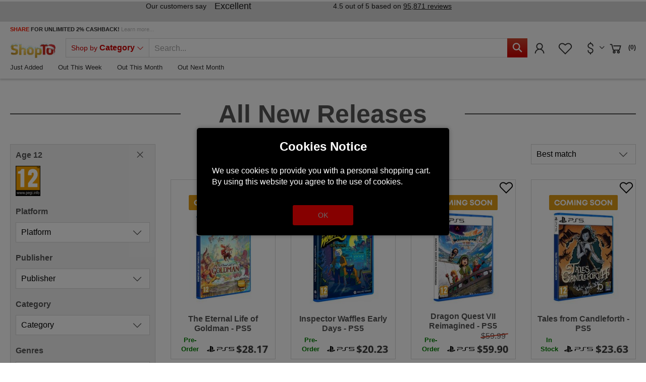

--- FILE ---
content_type: text/html; charset=utf-8
request_url: https://www.shopto.net/en/sony-coming-soon/?age=12&sort_by=ranking
body_size: 31029
content:
<!doctype html>
<html lang='en'>

<head>
    <meta charset="utf-8">
    <meta name="viewport" content="width=device-width,initial-scale=1.0, maximum-scale=1.0, user-scalable=no"/>
    <meta name="robots" content="index,follow" /><link rel="canonical" href="https://www.shopto.net/en/sony-coming-soon/"/>    <title>Buy PlayStation 5 Coming Soon - ShopTo.net</title>
        <meta name="google-site-verification" content="7WcFqOso5CNo08PYdF31kiwno7l2jiKh-VRtXbPt4L0" />
    <meta name="msvalidate.01" content="A8157B8892C09C48B178B1D85338ACBB" />
    <script>
        var global_privacy_url = '/b2c/en/legal/datenschutz/';
    </script>

    <link rel='preload' href='/components/lightGallery/css/lightgallery.min.css' as='style' />    <link rel='preload' href='/components/lightslider/css/lightslider.min.css' as='style' />
    <link rel='preload' href='/layout/frontend/b2c/dist/css/style.min.css?time=1765831536' as='style' /><link rel='preload' href='/layout/frontend/b2c/dist/fonts/line-awesome.woff2' as='font' type='font/woff2' crossorigin /><link rel='preload' href='/layout/frontend/b2c/dist/fonts/line-awesome.woff2?v=1.1.' as='font' type='font/woff2' crossorigin /><link rel='preload' href='/layout/frontend/b2c/dist/fonts/fontawesome-webfont.woff2?v=4.7.0' as='font' type='font/woff2' crossorigin />        <link rel="stylesheet"
              href="/layout/frontend/b2c/dist/css/style.min.css?time=1765831536"/>
    <link rel="apple-touch-icon" sizes="180x180" href="/layout/frontend/b2c/dist/favicons/apple-touch-icon.png">
<link rel="icon" type="image/png" sizes="32x32" href="/layout/frontend/b2c/dist/favicons/favicon-32x32.png">
<link rel="icon" type="image/png" sizes="16x16" href="/layout/frontend/b2c/dist/favicons/favicon-16x16.png">
<link rel="manifest" href="/layout/frontend/b2c/dist/favicons/site.webmanifest">
<link rel="mask-icon" href="/layout/frontend/b2c/dist/favicons/safari-pinned-tab.svg" color="#cd0000">
<link rel="shortcut icon" href="/layout/frontend/b2c/dist/favicons/favicon.ico">
<meta name="msapplication-TileColor" content="#ffffff">
<meta name="msapplication-TileImage" content="/layout/frontend/b2c/dist/favicons/mstile-144x144.png">
<meta name="msapplication-config" content="/layout/frontend/b2c/dist/favicons/browserconfig.xml">
<meta name="theme-color" content="#ffffff">    <script src="/layout/frontend/b2c/dist/js/components.js?time=1669803284"></script>
    <script async src="/layout/frontend/b2c/dist/js/script.js?time=1748416935"></script>
    <!-- Paste this code as high in the <head> of the page as possible -->
<!-- Google Tag Manager -->
<script>
    window.dataLayer = window.dataLayer || [];
</script>
<script>(function(w,d,s,l,i){w[l]=w[l]||[];w[l].push({'gtm.start':
        new Date().getTime(),event:'gtm.js'});var f=d.getElementsByTagName(s)[0],
        j=d.createElement(s),dl=l!='dataLayer'?'&l='+l:'';j.async=true;j.src=
        'https://www.googletagmanager.com/gtm.js?id='+i+dl;f.parentNode.insertBefore(j,f);
    })(window,document,'script','dataLayer','GTM-PG34GZ');</script>
<!-- End Google Tag Manager -->


    <script type="text/javascript">
        var gaProperty = 'UA-455618-1';
        var disableStr = 'ga-disable-' + gaProperty;
        if (document.cookie.indexOf(disableStr + '=true') > -1) {
            window[disableStr] = true;
        }
        function gaOptout() {
            document.cookie = disableStr + '=true; expires=Thu, 31 Dec 2099 23:59:59 UTC; path=/';
            window[disableStr] = true;
        }
    </script>

    <script>
        (function(i,s,o,g,r,a,m){i['GoogleAnalyticsObject']=r;i[r]=i[r]||function(){ (i[r].q=i[r].q||[]).push(arguments)},i[r].l=1*new Date();a=s.createElement(o), m=s.getElementsByTagName(o)[0];a.async=1;a.src=g;m.parentNode.insertBefore(a,m) })(window,document,'script','https://www.google-analytics.com/analytics.js','ga'); ga('create', 'UA-455618-1', 'auto'); ga('set', 'anonymizeIp', true); ga('send', 'pageview');
    </script>

    <!-- Facebook Pixel Code -->
    <script>
        !function(f,b,e,v,n,t,s){if(f.fbq)return;n=f.fbq=function(){n.callMethod?
            n.callMethod.apply(n,arguments):n.queue.push(arguments)};if(!f._fbq)f._fbq=n;
            n.push=n;n.loaded=!0;n.version='2.0';n.queue=[];t=b.createElement(e);t.async=!0;
            t.src=v;s=b.getElementsByTagName(e)[0];s.parentNode.insertBefore(t,s)}(window,
            document,'script','https://connect.facebook.net/en_US/fbevents.js');
        // Insert Your Facebook Pixel ID below.
        fbq('init', '1995340364188239');
        fbq('track', 'PageView');
    </script>
    <!-- Insert Your Facebook Pixel ID below. -->
    <noscript><img height="1" width="1" style="display:none"
                   src="https://www.facebook.com/tr?id=1995340364188239&amp;ev=PageView&amp;noscript=1"
        /></noscript>
    <!-- End Facebook Pixel Code -->

    <!-- Load PayPal's checkout.js Library. -->
    <script defer="defer" src="https://www.paypalobjects.com/api/checkout.js" data-version-4 log-level="warn"></script>

    <!-- Load the Google pay library. -->
    <script defer="defer" src="https://pay.google.com/gp/p/js/pay.js"></script>

    <!-- Load the client component. -->
    <script src="https://js.braintreegateway.com/web/3.76.0/js/client.min.js"></script>

    <!-- Load the PayPal Checkout component. -->
    <script defer="defer" src="https://js.braintreegateway.com/web/3.76.0/js/paypal-checkout.min.js"></script>

    <!-- Load Hosted Fields component. -->
    <script defer="defer" src="https://js.braintreegateway.com/web/3.76.0/js/hosted-fields.min.js"></script>

    <!-- Load Data Collector component. -->
    <script src="https://js.braintreegateway.com/web/3.76.0/js/data-collector.min.js"></script>

    <!-- Load the 3D Secure component. -->
    <script src='https://js.braintreegateway.com/web/3.76.0/js/three-d-secure.min.js'></script>

    <!-- Load the Apple Pay component. -->
    <script defer="defer" src='https://js.braintreegateway.com/web/3.76.0/js/apple-pay.min.js'></script>

    <!-- Load the Google Pay component. -->
    <script defer="defer" src="https://js.braintreegateway.com/web/3.76.0/js/google-payment.min.js"></script>

    <!-- Load reCaptcha v3 -->
    <script src="https://www.google.com/recaptcha/api.js" async defer></script>

    <!-- PayPal Widget -->
    <script src="https://www.paypal.com/sdk/js?client-id=Af418wmH-_bDYdsaEXs3CS4N0_evh5bt9Bt2ORVQPaIHkPyjUrARvfQLRQymNHCruB_wKuc15txrN7qH&currency=GBP&components=messages,buttons&enable-funding=paylater&intent=authorize"></script>

    <!-- Imegamedia Widget -->
    <script src="https://angus.finance-calculator.co.uk/js/imegacategory.js"></script>

    <!-- Load lightGallery -->
    <link type='text/css' rel='stylesheet' href='/components/lightGallery/css/lightgallery.min.css'/>    <!-- Load lightslider -->
    <link type='text/css' rel='stylesheet' href='/components/lightslider/css/lightslider.min.css'/>
    <!-- Tag4arm -->
    <script type="text/javascript">
        var _paq = _paq || [];
        _paq.push(["trackPageView"]);
        _paq.push(["enableLinkTracking"]);
        (function () {
            var u=(("https:" == document.location.protocol) ? "https" : "http") + "://www.tag4arm.com/tags4arm/";
            _paq.push(["setTrackerUrl", u + "tag4arm.php"]);
            _paq.push(["setSiteId", "544"]);
            var d = document, g = d.createElement("script"), s = d.getElementsByTagName("script")[0]; g.type = "text/javascript";
            g.defer = true; g.async = true; g.src = u + "tag4arm.js"; s.parentNode.insertBefore(g, s);
        })();
        function Custom_Account_Created(var_Account_ID) {
            _paq.push(["setCustomVariable", "1", "Event", "Account Created", "page"]);
            _paq.push(["setCustomVariable", "2", "Account ID", var_Account_ID, "page"]);
            _paq.push(["trackPageView"]);
        }
        function Custom_Purchase(var_Order_ID, var_Product_Type, var_Revenue) {
            _paq.push(["setCustomVariable", "1", "Event", "Purchase", "page"]);
            _paq.push(["setCustomVariable", "2", "Order ID", var_Order_ID, "page"]);
            _paq.push(["setCustomVariable", "3", "Product Type", var_Product_Type, "page"]);
            _paq.push(["setCustomVariable", "4", "Revenue", var_Revenue, "page"]);
            _paq.push(["trackPageView"]);
        }
        function Custom_Search(var_Search_String) {
            _paq.push(["setCustomVariable", "1", "Event", "Search", "page"]);
            _paq.push(["setCustomVariable", "2", "Search String", var_Search_String, "page"]);
            _paq.push(["trackPageView"]);
        }
    </script>
    <!-- End Tag4arm Code -->

    <!-- TrustBox script -->
    <script type="text/javascript" src="//widget.trustpilot.com/bootstrap/v5/tp.widget.bootstrap.min.js" async></script>
    <!-- End TrustBox script -->

    <!-- Google tag (gtag.js) - Google Analytics -->
        <!-- shopto.net Google Analytics -->
    <script async src="https://www.googletagmanager.com/gtag/js?id=G-55FFZYP83S"></script>
    <script>
        window.dataLayer = window.dataLayer || [];
        function gtag(){dataLayer.push(arguments);}
        gtag('js', new Date());

        gtag('config', 'G-55FFZYP83S');
    </script>
    
    <script async src="https://www.googletagmanager.com/gtag/js?id=AW-1065434170"></script>
    <script>
        window.dataLayer = window.dataLayer || [];
        function gtag(){dataLayer.push(arguments);}
        gtag('js', new Date());
        gtag('config','AW-1065434170', {'allow_enhanced_conversions':true});
    </script>

    <script
        async
        data-environment="production"
        src="https://js.klarna.com/web-sdk/v1/klarna.js"
        data-client-id="be216ac1-cf65-5de3-84e5-20e25669e5b5"
    ></script>

    <!-- Twitter universal website tag code -->
    <script>
        !function(e,t,n,s,u,a){e.twq||(s=e.twq=function(){s.exe?s.exe.apply(s,arguments):s.queue.push(arguments);
        },s.version='1.1',s.queue=[],u=t.createElement(n),u.async=!0,u.src='//static.ads-twitter.com/uwt.js',
            a=t.getElementsByTagName(n)[0],a.parentNode.insertBefore(u,a))}(window,document,'script');
        // Insert Twitter Pixel ID and Standard Event data below
        twq('init','nvxg4');
        twq('track','PageView');
    </script>
    <!-- End Twitter universal website tag code -->

    <script>
        ! function(w, d, t) {
            w.TiktokAnalyticsObject = t;
            var ttq = w[t] = w[t] || [];
            ttq.methods = ["page", "track", "identify", "instances", "debug", "on", "off", "once", "ready", "alias", "group", "enableCookie", "disableCookie"], ttq.setAndDefer = function(t, e) {
                t[e] = function() {
                    t.push([e].concat(Array.prototype.slice.call(arguments, 0)))
                }
            };
            for (var i = 0; i < ttq.methods.length; i++) ttq.setAndDefer(ttq, ttq.methods[i]);
            ttq.instance = function(t) {
                for (var e = ttq._i[t] || [], n = 0; n < ttq.methods.length; n++) ttq.setAndDefer(e, ttq.methods[n]);
                return e
            }, ttq.load = function(e, n) {
                var i = "https://analytics.tiktok.com/i18n/pixel/events.js";
                ttq._i = ttq._i || {}, ttq._i[e] = [], ttq._i[e]._u = i, ttq._t = ttq._t || {}, ttq._t[e] = +new Date, ttq._o = ttq._o || {}, ttq._o[e] = n || {};
                n = document.createElement("script");
                n.type = "text/javascript", n.async = !0, n.src = i + "?sdkid=" + e + "&lib=" + t;
                e = document.getElementsByTagName("script")[0];
                e.parentNode.insertBefore(n, e)
            };

            ttq.load('CF8DSVBC77U0H42CLN2G');
            ttq.page();
        }(window, document, 'ttq');
    </script>

    <script src="https://cdnjs.cloudflare.com/ajax/libs/popper.js/2.11.8/umd/popper.min.js"></script>
    <script src="https://cdnjs.cloudflare.com/ajax/libs/tippy.js/6.3.7/tippy-bundle.umd.min.js"></script>
    
    
    <script id="mcjs">!function(c,h,i,m,p){m=c.createElement(h),p=c.getElementsByTagName(h)[0],m.async=1,m.src=i,p.parentNode.insertBefore(m,p)}(document,"script","https://chimpstatic.com/mcjs-connected/js/users/8b89863182e184502aae196fa/ecd0292cf84f8335eca21bd65.js");</script>

    <!-- MailerLite Universal -->
    <script>
        (function(w,d,e,u,f,l,n){w[f]=w[f]||function(){(w[f].q=w[f].q||[])
            .push(arguments);},l=d.createElement(e),l.async=1,l.src=u,
            n=d.getElementsByTagName(e)[0],n.parentNode.insertBefore(l,n);})
        (window,document,'script','https://assets.mailerlite.com/js/universal.js','ml');
        ml('account', '1159131');
    </script>
    <!-- End MailerLite Universal -->

    <script type="text/javascript" src="//widget.trustpilot.com/bootstrap/v5/tp.widget.bootstrap.min.js" async></script>
</head>

<body class="">
    <div class="g-recaptcha" data-sitekey="6LdLCs0ZAAAAANokj6WPw_yM5JFzTlbDEB9OpP7m" data-size="invisible"></div>


    <script>
        let sessionDate = new Date();
        sessionDate.setTime(sessionDate.getTime() + (365 * 24 * 60 * 60 * 1000));
        let sessionExpires = "expires="+ sessionDate.toUTCString();
        document.cookie = "session_hash=" + "mscwxu3MwyHbXHK6lnPkCXrqODbKyX4X" + ";" + sessionExpires + ";path=/;secure;";
    </script>

    

<script>
    var APP_ID = 's6l80u2r'; // Replace with your actual Workspace ID
    window.intercomSettings = {
        app_id: APP_ID,
            };
</script>

<script>
    (function(){var w=window;var ic=w.Intercom;if(typeof ic==="function"){ic('reattach_activator');ic('update',w.intercomSettings);}else{var d=document;var i=function(){i.c(arguments);};i.q=[];i.c=function(args){i.q.push(args);};w.Intercom=i;var l=function(){var s=d.createElement('script');s.type='text/javascript';s.async=true;s.src='https://widget.intercom.io/widget/s6l80u2r';var x=d.getElementsByTagName('script')[0];x.parentNode.insertBefore(s,x);};if(document.readyState==='complete'){l();}else if(w.attachEvent){w.attachEvent('onload',l);}else{w.addEventListener('load',l,false);}}})();
</script>
<!-- paste this code immediately after the opening <body> tag: -->
<!-- Google Tag Manager (noscript) -->
    <noscript>
        <iframe src="https://www.googletagmanager.com/ns.html?id=GTM-PG34GZ"
                height="0" width="0" style="display:none;visibility:hidden"></iframe>
    </noscript>
    <!-- End Google Tag Manager (noscript) -->
    <div style="display: none;" id="search_data"
        data-company="ShopTo"
        data-shop_code="SHOPTOB2C"
        data-language_code="ENG"
        data-site_language="en"
        data-item_source="SHOPTOB2C"
        data-site_code="b2c"
        data-image_config="[base64]"
        data-default_img="326788_noimage.png"
        data-date_format="yyyy-mm-dd"
        data-customer_no=""></div><div id="primary_navigation_mobile">
    <a class="close_button_navigation_mobile">Menu<i class="fa fa-times"
                                                                                                 aria-hidden="true"></i></a>
    <div class="navigation_scrollbox">
        <div class="navigation navigation_block shop_nav">
            <div class="navigation_block_headline">Shop by <strong>Category</strong></div>
            <ul class='level_1 sub_category_active'><li class="level_1 active_tree "><a class="active_tree" href="/en/playstation/">PlayStation</a><span class='arrow_mobile'></span><ul class='level_2 sub_category_active'><li class="level_2  "><a href="/en/sony-consoles/">Consoles</a><span class='arrow_mobile'></span><ul class='level_3'><li class="level_3  "><a href="/en/ps5-consoledisc/">PS5 Console Disc</a><span class='arrow_mobile'></span></li><li class="level_3  "><a href="/en/ps5-consoledigital/">PS5 Console Digital</a><span class='arrow_mobile'></span></li><li class="level_3  "><a href="/en/playstation5pro/">PS5 Pro</a><span class='arrow_mobile'></span></li><li class="level_3  "><a href="/en/playstationportal/">PlayStation Portal</a><span class='arrow_mobile'></span></li></ul></li><li class="level_2  "><a href="/en/playstation-vr/">Playstation VR2</a><span class='arrow_mobile'></span><ul class='level_3'><li class="level_3  "><a href="/en/vr-headset/">VR2 Headset</a><span class='arrow_mobile'></span></li><li class="level_3  "><a href="/en/vr-accessories/">VR2 Accessories</a><span class='arrow_mobile'></span></li><li class="level_3  "><a href="/en/vr-games/">VR2 Games</a><span class='arrow_mobile'></span></li></ul></li><li class="level_2 active_tree "><a class="active_tree" href="/en/play-coming-soon/">Coming Soon</a><span class='arrow_mobile'></span><ul class='level_3 sub_category_active'><li class="level_3  "><a href="/en/sony-just-added/">Just Added</a><span class='arrow_mobile'></span></li><li class="level_3  "><a href="/en/sony-out-this-week/">Out This Week</a><span class='arrow_mobile'></span></li><li class="level_3  "><a href="/en/sony-out-this-month/">Out This Month</a><span class='arrow_mobile'></span></li><li class="level_3  "><a href="/en/sony-out-next-month/">Out Next Month</a><span class='arrow_mobile'></span></li><li class="level_3 active "><a class="active" href="/en/sony-coming-soon/">All New Releases</a><span class='arrow_mobile'></span></li></ul></li><li class="level_2  "><a href="/en/special-offers/">SALE</a><span class='arrow_mobile'></span><ul class='level_3'><li class="level_3  "><a href="/en/sony-justreduced/">Just Reduced</a><span class='arrow_mobile'></span></li><li class="level_3  "><a href="/en/sony-sale-underten/">Under £10</a><span class='arrow_mobile'></span></li><li class="level_3  "><a href="/en/sony-undertwenty/">Under £20</a><span class='arrow_mobile'></span></li><li class="level_3  "><a href="/en/sony-sale/">Items on SALE</a><span class='arrow_mobile'></span></li></ul></li><li class="level_2  "><a href="/en/accessories/">Accessories</a><span class='arrow_mobile'></span><ul class='level_3'><li class="level_3  "><a href="/en/sony-controllers/">Controllers</a><span class='arrow_mobile'></span></li><li class="level_3  "><a href="/en/sony-headsets/">Headsets</a><span class='arrow_mobile'></span></li><li class="level_3  "><a href="/en/steering-wheels/">Steering Wheels</a><span class='arrow_mobile'></span></li><li class="level_3  "><a href="/en/sony-chargingstation/">Charging Station</a><span class='arrow_mobile'></span></li><li class="level_3  "><a href="/en/sony-remote/">Remote Controllers</a><span class='arrow_mobile'></span></li><li class="level_3  "><a href="/en/sony-verticalstand/">Vertical Stand</a><span class='arrow_mobile'></span></li><li class="level_3  "><a href="/en/sony-hardisc/">Hard Disc Drive</a><span class='arrow_mobile'></span></li><li class="level_3  "><a href="/en/all-ps4-accessories/">View All PS4 Accessories</a><span class='arrow_mobile'></span></li><li class="level_3  "><a href="/en/all-ps5-accessories/">View all PS5 Accessories</a><span class='arrow_mobile'></span></li></ul></li><li class="level_2  "><a href="/en/sony-genres/">Genres</a><span class='arrow_mobile'></span><ul class='level_3'><li class="level_3  "><a href="/en/sony-action/">Action</a><span class='arrow_mobile'></span></li><li class="level_3  "><a href="/en/sony-adventure/">Adventure</a><span class='arrow_mobile'></span></li><li class="level_3  "><a href="/en/sony-fighting/">Fighting</a><span class='arrow_mobile'></span></li><li class="level_3  "><a href="/en/sony-fps/">First Person Shooter</a><span class='arrow_mobile'></span></li><li class="level_3  "><a href="/en/sony-horror/">Horror</a><span class='arrow_mobile'></span></li><li class="level_3  "><a href="/en/sony-racing/">Racing</a><span class='arrow_mobile'></span></li><li class="level_3  "><a href="/en/sony-rpg/">RPG</a><span class='arrow_mobile'></span></li><li class="level_3  "><a href="/en/sony-sports/">Sports</a><span class='arrow_mobile'></span></li><li class="level_3  "><a href="/en/sony-simulation/">Simulation</a><span class='arrow_mobile'></span></li><li class="level_3  "><a href="/en/sony-stragey/">Strategy</a><span class='arrow_mobile'></span></li><li class="level_3  "><a href="/en/sony-all-ps4-games/">View All PS4 Games</a><span class='arrow_mobile'></span></li><li class="level_3  "><a href="/en/sony-all-ps5-games/">View All Ps5 Games</a><span class='arrow_mobile'></span></li></ul></li></ul></li><li class="level_1  "><a href="/en/digital-store/">PlayStation Digital Store</a><span class='arrow_mobile'></span><ul class='level_2'><li class="level_2  "><a href="/en/sony-gift-card/">Gift Cards</a><span class='arrow_mobile'></span></li><li class="level_2  "><a href="/en/sony-giftcard10/">£10</a><span class='arrow_mobile'></span></li><li class="level_2  "><a href="/en/sony-giftcard20/">£20</a><span class='arrow_mobile'></span></li><li class="level_2  "><a href="/en/sony-giftcard40/">£40</a><span class='arrow_mobile'></span></li><li class="level_2  "><a href="/en/sony-giftcard50/">£50</a><span class='arrow_mobile'></span></li><li class="level_2  "><a href="/en/sony-giftcard70/">£70</a><span class='arrow_mobile'></span></li><li class="level_2  "><a href="/en/sony-giftcard100/">£100</a><span class='arrow_mobile'></span></li><li class="level_2  "><a href="/en/sony-giftcard120/">£120</a><span class='arrow_mobile'></span></li><li class="level_2  "><a href="/en/sony-giftcard150/">£150</a><span class='arrow_mobile'></span></li><li class="level_2  "><a href="/en/sony-giftcard200/">£200</a><span class='arrow_mobile'></span></li><li class="level_2  "><a href="/en/sony-giftcard-german/">Germany</a><span class='arrow_mobile'></span></li><li class="level_2  "><a href="/en/sony-giftcard-france/">France</a><span class='arrow_mobile'></span></li><li class="level_2  "><a href="/en/playstationall/">PlayStation Gaming</a><span class='arrow_mobile'></span></li><li class="level_2  "><a href="/en/sony-giftcard-italy/">Italy</a><span class='arrow_mobile'></span></li></ul></li><li class="level_1  "><a href="/en/microsoft/">Microsoft</a><span class='arrow_mobile'></span><ul class='level_2'><li class="level_2  "><a href="/en/xbox-one-consoles/">Xbox Consoles</a><span class='arrow_mobile'></span><ul class='level_3'><li class="level_3  "><a href="/en/xbox-s/">Xbox Series S Console</a><span class='arrow_mobile'></span></li><li class="level_3  "><a href="/en/xbox-x/">Xbox Series X Console</a><span class='arrow_mobile'></span></li></ul></li><li class="level_2  "><a href="/en/ms-coming-soon/">Coming Soon</a><span class='arrow_mobile'></span><ul class='level_3'><li class="level_3  "><a href="/en/microsoft-just-added/">Just Added</a><span class='arrow_mobile'></span></li><li class="level_3  "><a href="/en/microsoft-this-week/">Out This Week</a><span class='arrow_mobile'></span></li><li class="level_3  "><a href="/en/microsoft-this-month/">Out This Month</a><span class='arrow_mobile'></span></li><li class="level_3  "><a href="/en/microsoft-next-month/">Out Next Month</a><span class='arrow_mobile'></span></li><li class="level_3  "><a href="/en/microsoft-comingsoon/">All New Releases</a><span class='arrow_mobile'></span></li></ul></li><li class="level_2  "><a href="/en/microsoft-specials/">SALE</a><span class='arrow_mobile'></span><ul class='level_3'><li class="level_3  "><a href="/en/microsoft-reduced/">Just Reduced</a><span class='arrow_mobile'></span></li><li class="level_3  "><a href="/en/mirosoft-underten/">Under £10</a><span class='arrow_mobile'></span></li><li class="level_3  "><a href="/en/mirosoft-undertwenty/">Under £20</a><span class='arrow_mobile'></span></li><li class="level_3  "><a href="/en/microsoft-sale/">Items on SALE</a><span class='arrow_mobile'></span></li></ul></li><li class="level_2  "><a href="/en/microsoft-accessorie/">Accessories</a><span class='arrow_mobile'></span><ul class='level_3'><li class="level_3  "><a href="/en/microsoft-controller/">Controllers</a><span class='arrow_mobile'></span></li><li class="level_3  "><a href="/en/microsoft-headsets/">Headsets</a><span class='arrow_mobile'></span></li><li class="level_3  "><a href="/en/microsoft-steering/">Steering Wheels</a><span class='arrow_mobile'></span></li><li class="level_3  "><a href="/en/microsoft-xbox-all/">View All Xbox Accessories</a><span class='arrow_mobile'></span></li></ul></li><li class="level_2  "><a href="/en/microsoft-genres/">Genre</a><span class='arrow_mobile'></span><ul class='level_3'><li class="level_3  "><a href="/en/genre-action/">Action</a><span class='arrow_mobile'></span></li><li class="level_3  "><a href="/en/genre-adventure/">Adventure</a><span class='arrow_mobile'></span></li><li class="level_3  "><a href="/en/genre-fighting/">Fighting</a><span class='arrow_mobile'></span></li><li class="level_3  "><a href="/en/genre-horror/">Horror</a><span class='arrow_mobile'></span></li><li class="level_3  "><a href="/en/genre-fps/">First Person Shooter</a><span class='arrow_mobile'></span></li><li class="level_3  "><a href="/en/genre-music/">Music</a><span class='arrow_mobile'></span></li><li class="level_3  "><a href="/en/genre-racing/">Racing</a><span class='arrow_mobile'></span></li><li class="level_3  "><a href="/en/genre-rpg/">RPG</a><span class='arrow_mobile'></span></li><li class="level_3  "><a href="/en/genre-simulation/">Simulation</a><span class='arrow_mobile'></span></li><li class="level_3  "><a href="/en/genre-sports/">Sports</a><span class='arrow_mobile'></span></li><li class="level_3  "><a href="/en/genre-strategy/">Strategy</a><span class='arrow_mobile'></span></li><li class="level_3  "><a href="/en/genre-all/">View All Xbox One Games</a><span class='arrow_mobile'></span></li></ul></li></ul></li><li class="level_1  "><a href="/en/xbox-live/">Microsoft Digital Store</a><span class='arrow_mobile'></span><ul class='level_2'><li class="level_2  "><a href="/en/xbox-currency/">Gift Cards</a><span class='arrow_mobile'></span><ul class='level_3'><li class="level_3  "><a href="/en/xbox-gift10/">£10</a><span class='arrow_mobile'></span></li><li class="level_3  "><a href="/en/xbox-gift15/">£15</a><span class='arrow_mobile'></span></li><li class="level_3  "><a href="/en/xbox-gift25/">£25</a><span class='arrow_mobile'></span></li><li class="level_3  "><a href="/en/xbox-gift50/">£50</a><span class='arrow_mobile'></span></li><li class="level_3  "><a href="/en/xbox-gift70/">£70</a><span class='arrow_mobile'></span></li><li class="level_3  "><a href="/en/xbox-gift100/">£100</a><span class='arrow_mobile'></span></li></ul></li><li class="level_2  "><a href="/en/microsoft-fcpoints/">EA Sport FC 25 Points</a><span class='arrow_mobile'></span></li><li class="level_2  "><a href="/en/xbox-one-gold-member/">Memberships</a><span class='arrow_mobile'></span></li><li class="level_2  "><a href="/en/microsftcodpoints/">Call Of Duty Points</a><span class='arrow_mobile'></span></li><li class="level_2  "><a href="/en/microsoft-fullgame/">Digital Games</a><span class='arrow_mobile'></span></li><li class="level_2  "><a href="/en/xbox-digital/">All Xbox Digital Games</a><span class='arrow_mobile'></span></li><li class="level_2  "><a href="/en/micdigitalsale/">Sale</a><span class='arrow_mobile'></span></li></ul></li><li class="level_1  "><a href="/en/nintendo/">Nintendo</a><span class='arrow_mobile'></span><ul class='level_2'><li class="level_2  "><a href="/en/switch2/">Switch 2</a><span class='arrow_mobile'></span><ul class='level_3'><li class="level_3  "><a href="/en/switch2consoles/">Switch 2 Consoles</a><span class='arrow_mobile'></span></li><li class="level_3  "><a href="/en/switch2-software/">Switch 2 Software</a><span class='arrow_mobile'></span></li><li class="level_3  "><a href="/en/switch2-accessories/">Switch 2 Accessories</a><span class='arrow_mobile'></span></li></ul></li><li class="level_2  "><a href="/en/nintendo-offer/">SALE</a><span class='arrow_mobile'></span><ul class='level_3'><li class="level_3  "><a href="/en/nintendo-justreduced/">Just Reduced</a><span class='arrow_mobile'></span></li><li class="level_3  "><a href="/en/nintendo-underten/">Under £10</a><span class='arrow_mobile'></span></li><li class="level_3  "><a href="/en/nintendo-undertwenty/">Under £20</a><span class='arrow_mobile'></span></li><li class="level_3  "><a href="/en/nintendo-sale/">Items on SALE</a><span class='arrow_mobile'></span></li></ul></li><li class="level_2  "><a href="/en/switch-coming-soon/">Coming Soon</a><span class='arrow_mobile'></span><ul class='level_3'><li class="level_3  "><a href="/en/switch-just-added/">Just Added</a><span class='arrow_mobile'></span></li><li class="level_3  "><a href="/en/switch-out-this-week/">Out This Week</a><span class='arrow_mobile'></span></li><li class="level_3  "><a href="/en/switch-out-thismonth/">Out This Month</a><span class='arrow_mobile'></span></li><li class="level_3  "><a href="/en/switch-out-nextmonth/">Out Next Month</a><span class='arrow_mobile'></span></li><li class="level_3  "><a href="/en/nintendo-coming-soon/">All New releases</a><span class='arrow_mobile'></span></li></ul></li><li class="level_2  "><a href="/en/nintendo-accessories/">Accessories</a><span class='arrow_mobile'></span><ul class='level_3'><li class="level_3  "><a href="/en/nintendo-controllers/">Controllers</a><span class='arrow_mobile'></span></li><li class="level_3  "><a href="/en/nintendo-cases/">Protective Cases</a><span class='arrow_mobile'></span></li><li class="level_3  "><a href="/en/nintendo-switch-all/">All Accessories</a><span class='arrow_mobile'></span></li></ul></li><li class="level_2  "><a href="/en/nintendo-genres/">Genres</a><span class='arrow_mobile'></span><ul class='level_3'><li class="level_3  "><a href="/en/nintendo-adventure/">Adventure</a><span class='arrow_mobile'></span></li><li class="level_3  "><a href="/en/nintendo-fighting/">Fighting</a><span class='arrow_mobile'></span></li><li class="level_3  "><a href="/en/nintendo-music/">Music</a><span class='arrow_mobile'></span></li><li class="level_3  "><a href="/en/nintendo-party/">Party</a><span class='arrow_mobile'></span></li><li class="level_3  "><a href="/en/nintendo-platform/">Platform</a><span class='arrow_mobile'></span></li><li class="level_3  "><a href="/en/nintendo-puzzle/">Puzzle</a><span class='arrow_mobile'></span></li><li class="level_3  "><a href="/en/nintendo-racing/">Racing</a><span class='arrow_mobile'></span></li><li class="level_3  "><a href="/en/nintendo-rpg/">RPG</a><span class='arrow_mobile'></span></li><li class="level_3  "><a href="/en/nintenndo-sport/">Sport</a><span class='arrow_mobile'></span></li><li class="level_3  "><a href="/en/switch-all/">All Items </a><span class='arrow_mobile'></span></li></ul></li><li class="level_2  "><a href="/en/nintendo-eshop/">Nintendo EShop</a><span class='arrow_mobile'></span><ul class='level_3'><li class="level_3  "><a href="/en/switch-membership/">Membership</a><span class='arrow_mobile'></span></li><li class="level_3  "><a href="/en/switch-downloads/">Switch Download</a><span class='arrow_mobile'></span></li><li class="level_3  "><a href="/en/switch-giftcard/">Switch Gift Cards</a><span class='arrow_mobile'></span></li></ul></li></ul></li><li class="level_1  "><a href="/en/pc-and-peripherals/">PC Gaming</a><span class='arrow_mobile'></span><ul class='level_2'><li class="level_2  "><a href="/en/pc-games/">Video Games</a><span class='arrow_mobile'></span><ul class='level_3'><li class="level_3  "><a href="/en/pc-gaming-games/">PC Games</a><span class='arrow_mobile'></span></li><li class="level_3  "><a href="/en/pc-gaming-this-month/">Out This Month</a><span class='arrow_mobile'></span></li><li class="level_3  "><a href="/en/pc-gaming-next-month/">Out In Next 6 Months</a><span class='arrow_mobile'></span></li></ul></li><li class="level_2  "><a href="/en/pc-accessories/">Accessories</a><span class='arrow_mobile'></span></li><li class="level_2  "><a href="/en/pc-digital-store/">PC Digital Store</a><span class='arrow_mobile'></span><ul class='level_3'><li class="level_3  "><a href="/en/pcfullgame/">All PC Digital Games</a><span class='arrow_mobile'></span></li><li class="level_3  "><a href="/en/pcdigital/">PC Digital Sale</a><span class='arrow_mobile'></span></li><li class="level_3  "><a href="/en/all-download/">All Download</a><span class='arrow_mobile'></span></li></ul></li></ul></li><li class="level_1  "><a href="/en/Sale/">SALE</a><span class='arrow_mobile'></span></li><li class="level_1  "><a href="/en/giftcards/">Gift Cards</a><span class='arrow_mobile'></span><ul class='level_2'><li class="level_2  "><a href="/en/sonygiftcards/">PlayStation</a><span class='arrow_mobile'></span><ul class='level_3'><li class="level_3  "><a href="/en/sonygiftcards-uk/">Gift Cards UK</a><span class='arrow_mobile'></span></li><li class="level_3  "><a href="/en/sonygiftcards-france/">Cartes Cadeaux France</a><span class='arrow_mobile'></span></li><li class="level_3  "><a href="/en/sonygiftcards-italia/">Buoni Regalo Italia</a><span class='arrow_mobile'></span></li><li class="level_3  "><a href="/en/songiftcards-germany/">Geschenkkarten Deutschland</a><span class='arrow_mobile'></span></li></ul></li><li class="level_2  "><a href="/en/nintendo-giftcards/">Nintendo</a><span class='arrow_mobile'></span><ul class='level_3'><li class="level_3  "><a href="/en/nintendo-giftuk/">Gift Cards UK</a><span class='arrow_mobile'></span></li><li class="level_3  "><a href="/en/nintendo-giftfrance/">Cartes Cadeaux France</a><span class='arrow_mobile'></span></li><li class="level_3  "><a href="/en/nintendo-giftitalia/">Buoni Regalo Italia</a><span class='arrow_mobile'></span></li><li class="level_3  "><a href="/en/nintendo-giftgermany/">Geschenkkarten Deutschland</a><span class='arrow_mobile'></span></li><li class="level_3  "><a href="/en/nintendo-giftpoland/">Karty podarunkowe Polska</a><span class='arrow_mobile'></span></li><li class="level_3  "><a href="/en/nintendo-giftspain/">Tarjetas Regalo España</a><span class='arrow_mobile'></span></li><li class="level_3  "><a href="/en/nintendo-gifteu/">Gift Cards EU</a><span class='arrow_mobile'></span></li></ul></li><li class="level_2  "><a href="/en/microsoft-giftcards/">Microsoft</a><span class='arrow_mobile'></span><ul class='level_3'><li class="level_3  "><a href="/en/microsoft-giftuk/">Gift Cards UK</a><span class='arrow_mobile'></span></li><li class="level_3  "><a href="/en/microsoft-giftfrance/">Cartes Cadeaux France</a><span class='arrow_mobile'></span></li><li class="level_3  "><a href="/en/microsoft-giftitalia/">Buoni Regalo Italia</a><span class='arrow_mobile'></span></li><li class="level_3  "><a href="/en/microsft-giftgermany/">Geschenkkarten Deutschland</a><span class='arrow_mobile'></span></li><li class="level_3  "><a href="/en/microsoft-giftpoland/">Karty podarunkowe Polska</a><span class='arrow_mobile'></span></li><li class="level_3  "><a href="/en/microsoft-giftspain/">Tarjetas Regalo España</a><span class='arrow_mobile'></span></li><li class="level_3  "><a href="/en/microsoft-gifteu/">Gift Cards EU</a><span class='arrow_mobile'></span></li></ul></li><li class="level_2  "><a href="/en/swarovski-giftcards/">Swarovski</a><span class='arrow_mobile'></span><ul class='level_3'><li class="level_3  "><a href="/en/swarovski-giftuk/">Gift Cards UK</a><span class='arrow_mobile'></span></li></ul></li></ul></li><li class="level_1  "><a href="/en/collectibles/">Collectibles</a><span class='arrow_mobile'></span><ul class='level_2'><li class="level_2  "><a href="/en/plush-collectible/">Plush</a><span class='arrow_mobile'></span></li><li class="level_2  "><a href="/en/BatmanMiniature/">Batman Miniature</a><span class='arrow_mobile'></span></li><li class="level_2  "><a href="/en/elderscrolls/">Elder Scrolls Call To Arms</a><span class='arrow_mobile'></span></li><li class="level_2  "><a href="/en/judgedredd/">Judge Dredd</a><span class='arrow_mobile'></span></li><li class="level_2  "><a href="/en/calltoarms/">Call to Arms</a><span class='arrow_mobile'></span></li><li class="level_2  "><a href="/en/outriders/">Outriders</a><span class='arrow_mobile'></span></li><li class="level_2  "><a href="/en/gamingchairs/">Gaming Chairs</a><span class='arrow_mobile'></span></li><li class="level_2  "><a href="/en/nanoblock/">Nanoblock</a><span class='arrow_mobile'></span></li><li class="level_2  "><a href="/en/boardgames/">Board Games</a><span class='arrow_mobile'></span></li><li class="level_2  "><a href="/en/tradingcards/">Trading Cards</a><span class='arrow_mobile'></span></li><li class="level_2  "><a href="/en/lexipaccessories/">Lexip Assassin's</a><span class='arrow_mobile'></span></li></ul></li></ul>
        </div>
        <div class="navigation navigation_block settings">
            <div class="navigation_block_headline">Help & Settings</div>
            <div class="user_account_mobile"><div class="component header_account">            <div class="user_account_block login_link">
                            <a href="#" onclick="$('#login-modal').modal('show'); return false;">
                            <span class="fa fa-user"></span>
                <div class="text_wrapper hidden-lg">
                    <span class="description">Account</span>
                </div>
            </a>
        </div>
                <div class="user_account_block favorites_link">
            <a href="/en/favorites/">
                <span class="fa fa-heart-o"></span>
                <div class="text_wrapper hidden-lg">
                    <span class="description">Favourites</span>
                </div>
            </a>
        </div>
                    <div class="user_account_block currency_switch">
                <a href="#">
                    <span class="fa fa-usd"></span>
                    <div class="text_wrapper">
                        <span class="description hidden-lg">Currency</span>
                        <span class="info"><i class="fa fa-angle-down" aria-hidden="true"></i></span>
                    </div>
                </a>
                <div class="list_currency_switch">
                    <ul id="currency_switch" >
                        <li class="active">
                            <a href="#">USD ($)</a>
                        </li>
                                                    <li>
                                <a href="?currency=GBP">GBP (£)</a>
                            </li>
                                                        <li>
                                <a href="?currency=EUR">EUR (€)</a>
                            </li>
                                                </ul>
                </div>
            </div>
            </div></div>
        </div>
    </div>
</div>
<div id="overlay" class=""></div>
<div id="container" class="">
    <div class="mobile-trustpilot-container hidden-lg">
        <!-- TrustBox widget - Micro Star -->
        <div class="trustpilot-widget trustpilot-widget-mobile" data-locale="en-GB" data-template-id="5419b732fbfb950b10de65e5" data-businessunit-id="47d3f2460000640005021fea" data-style-height="24px" data-style-width="100%" data-theme="dark">
            <a href="https://uk.trustpilot.com/review/www.shopto.net" target="_blank" rel="noopener">Trustpilot</a>
        </div>
        <!-- End TrustBox widget -->
    </div>

    <div class="desktop-trustpilot-container hidden-md hidden-sm hidden-xs">
        <!-- TrustBox widget - Horizontal -->
        <div class="trustpilot-widget trustpilot-widget-top" data-businessunit-id="47d3f2460000640005021fea" data-locale="en-GB" data-style-height="28px" data-style-width="100%" data-template-id="5406e65db0d04a09e042d5fc">
            <a href="https://uk.trustpilot.com/review/www.shopto.net" rel="noopener" target="_blank">Trustpilot</a>
        </div>
        <!-- End TrustBox widget -->
    </div>
    <header>
        <div id="header_logo"><div class="component header_logo">
<div class="textcontent noBackground" >
<a  data-cke-saved-href="https://www.shopto.net" href="https://www.shopto.net"><img alt=""  data-cke-saved-src="/userdata/images/shopto-xmas.png" src="/userdata/images/shopto-xmas.png" style="max-height: 76px; width: 349px; height: 116px;" />
</div>
</div></div>
        <div class="header_right">
            <div id="header_1">
                <div class="header_info_nav">
</div>

                                <div class="header_trustinfo"><div class="component header_trust">
<div class="textcontent noBackground" >
<span style="font-weight: bold; min-width: 300px;"><span style="color:#FF1A00;">SHARE&nbsp;</span>FOR UNLIMITED 2% CASHBACK!&nbsp;<a href="/en/legal/AffiliateTCs/" style="color: #b6b6b6;">Learn more...</a></span>
</div>
</div></div>
            </div>
            <div id="header_2">
                <div id="shop_by_category">
                    <a class="shop_by">Shop by <strong>Category</strong>                        <i class="fa fa-angle-down" aria-hidden="true"></i>
                    </a>
                    <ul class='level_1 sub_category_active'><li class="level_1 active_tree "><a class="active_tree" href="/en/playstation/">PlayStation</a><span class='arrow_mobile'></span><ul class='level_2 sub_category_active'><li class="level_2  "><a href="/en/sony-consoles/">Consoles</a><span class='arrow_mobile'></span><ul class='level_3'><li class="level_3  "><a href="/en/ps5-consoledisc/">PS5 Console Disc</a><span class='arrow_mobile'></span></li><li class="level_3  "><a href="/en/ps5-consoledigital/">PS5 Console Digital</a><span class='arrow_mobile'></span></li><li class="level_3  "><a href="/en/playstation5pro/">PS5 Pro</a><span class='arrow_mobile'></span></li><li class="level_3  "><a href="/en/playstationportal/">PlayStation Portal</a><span class='arrow_mobile'></span></li></ul></li><li class="level_2  "><a href="/en/playstation-vr/">Playstation VR2</a><span class='arrow_mobile'></span><ul class='level_3'><li class="level_3  "><a href="/en/vr-headset/">VR2 Headset</a><span class='arrow_mobile'></span></li><li class="level_3  "><a href="/en/vr-accessories/">VR2 Accessories</a><span class='arrow_mobile'></span></li><li class="level_3  "><a href="/en/vr-games/">VR2 Games</a><span class='arrow_mobile'></span></li></ul></li><li class="level_2 active_tree "><a class="active_tree" href="/en/play-coming-soon/">Coming Soon</a><span class='arrow_mobile'></span><ul class='level_3 sub_category_active'><li class="level_3  "><a href="/en/sony-just-added/">Just Added</a><span class='arrow_mobile'></span></li><li class="level_3  "><a href="/en/sony-out-this-week/">Out This Week</a><span class='arrow_mobile'></span></li><li class="level_3  "><a href="/en/sony-out-this-month/">Out This Month</a><span class='arrow_mobile'></span></li><li class="level_3  "><a href="/en/sony-out-next-month/">Out Next Month</a><span class='arrow_mobile'></span></li><li class="level_3 active "><a class="active" href="/en/sony-coming-soon/">All New Releases</a><span class='arrow_mobile'></span></li></ul></li><li class="level_2  "><a href="/en/special-offers/">SALE</a><span class='arrow_mobile'></span><ul class='level_3'><li class="level_3  "><a href="/en/sony-justreduced/">Just Reduced</a><span class='arrow_mobile'></span></li><li class="level_3  "><a href="/en/sony-sale-underten/">Under £10</a><span class='arrow_mobile'></span></li><li class="level_3  "><a href="/en/sony-undertwenty/">Under £20</a><span class='arrow_mobile'></span></li><li class="level_3  "><a href="/en/sony-sale/">Items on SALE</a><span class='arrow_mobile'></span></li></ul></li><li class="level_2  "><a href="/en/accessories/">Accessories</a><span class='arrow_mobile'></span><ul class='level_3'><li class="level_3  "><a href="/en/sony-controllers/">Controllers</a><span class='arrow_mobile'></span></li><li class="level_3  "><a href="/en/sony-headsets/">Headsets</a><span class='arrow_mobile'></span></li><li class="level_3  "><a href="/en/steering-wheels/">Steering Wheels</a><span class='arrow_mobile'></span></li><li class="level_3  "><a href="/en/sony-chargingstation/">Charging Station</a><span class='arrow_mobile'></span></li><li class="level_3  "><a href="/en/sony-remote/">Remote Controllers</a><span class='arrow_mobile'></span></li><li class="level_3  "><a href="/en/sony-verticalstand/">Vertical Stand</a><span class='arrow_mobile'></span></li><li class="level_3  "><a href="/en/sony-hardisc/">Hard Disc Drive</a><span class='arrow_mobile'></span></li><li class="level_3  "><a href="/en/all-ps4-accessories/">View All PS4 Accessories</a><span class='arrow_mobile'></span></li><li class="level_3  "><a href="/en/all-ps5-accessories/">View all PS5 Accessories</a><span class='arrow_mobile'></span></li></ul></li><li class="level_2  "><a href="/en/sony-genres/">Genres</a><span class='arrow_mobile'></span><ul class='level_3'><li class="level_3  "><a href="/en/sony-action/">Action</a><span class='arrow_mobile'></span></li><li class="level_3  "><a href="/en/sony-adventure/">Adventure</a><span class='arrow_mobile'></span></li><li class="level_3  "><a href="/en/sony-fighting/">Fighting</a><span class='arrow_mobile'></span></li><li class="level_3  "><a href="/en/sony-fps/">First Person Shooter</a><span class='arrow_mobile'></span></li><li class="level_3  "><a href="/en/sony-horror/">Horror</a><span class='arrow_mobile'></span></li><li class="level_3  "><a href="/en/sony-racing/">Racing</a><span class='arrow_mobile'></span></li><li class="level_3  "><a href="/en/sony-rpg/">RPG</a><span class='arrow_mobile'></span></li><li class="level_3  "><a href="/en/sony-sports/">Sports</a><span class='arrow_mobile'></span></li><li class="level_3  "><a href="/en/sony-simulation/">Simulation</a><span class='arrow_mobile'></span></li><li class="level_3  "><a href="/en/sony-stragey/">Strategy</a><span class='arrow_mobile'></span></li><li class="level_3  "><a href="/en/sony-all-ps4-games/">View All PS4 Games</a><span class='arrow_mobile'></span></li><li class="level_3  "><a href="/en/sony-all-ps5-games/">View All Ps5 Games</a><span class='arrow_mobile'></span></li></ul></li><div class='category_icon_wrapper' style="background-image: url('/userdata/dcshop/category_icon/715736_category-image-28.03.2022.jpg')"></div></ul></li><li class="level_1  "><a href="/en/digital-store/">PlayStation Digital Store</a><span class='arrow_mobile'></span><ul class='level_2'><li class="level_2  "><a href="/en/sony-gift-card/">Gift Cards</a><span class='arrow_mobile'></span></li><li class="level_2  "><a href="/en/sony-giftcard10/">£10</a><span class='arrow_mobile'></span></li><li class="level_2  "><a href="/en/sony-giftcard20/">£20</a><span class='arrow_mobile'></span></li><li class="level_2  "><a href="/en/sony-giftcard40/">£40</a><span class='arrow_mobile'></span></li><li class="level_2  "><a href="/en/sony-giftcard50/">£50</a><span class='arrow_mobile'></span></li><li class="level_2  "><a href="/en/sony-giftcard70/">£70</a><span class='arrow_mobile'></span></li><li class="level_2  "><a href="/en/sony-giftcard100/">£100</a><span class='arrow_mobile'></span></li><li class="level_2  "><a href="/en/sony-giftcard120/">£120</a><span class='arrow_mobile'></span></li><li class="level_2  "><a href="/en/sony-giftcard150/">£150</a><span class='arrow_mobile'></span></li><li class="level_2  "><a href="/en/sony-giftcard200/">£200</a><span class='arrow_mobile'></span></li><li class="level_2  "><a href="/en/sony-giftcard-german/">Germany</a><span class='arrow_mobile'></span></li><li class="level_2  "><a href="/en/sony-giftcard-france/">France</a><span class='arrow_mobile'></span></li><li class="level_2  "><a href="/en/playstationall/">PlayStation Gaming</a><span class='arrow_mobile'></span></li><li class="level_2  "><a href="/en/sony-giftcard-italy/">Italy</a><span class='arrow_mobile'></span></li><div class='category_icon_wrapper' style="background-image: url('/userdata/dcshop/category_icon/339527_a-playstation-category-may21.jpg')"></div></ul></li><li class="level_1  "><a href="/en/microsoft/">Microsoft</a><span class='arrow_mobile'></span><ul class='level_2'><li class="level_2  "><a href="/en/xbox-one-consoles/">Xbox Consoles</a><span class='arrow_mobile'></span><ul class='level_3'><li class="level_3  "><a href="/en/xbox-s/">Xbox Series S Console</a><span class='arrow_mobile'></span></li><li class="level_3  "><a href="/en/xbox-x/">Xbox Series X Console</a><span class='arrow_mobile'></span></li></ul></li><li class="level_2  "><a href="/en/ms-coming-soon/">Coming Soon</a><span class='arrow_mobile'></span><ul class='level_3'><li class="level_3  "><a href="/en/microsoft-just-added/">Just Added</a><span class='arrow_mobile'></span></li><li class="level_3  "><a href="/en/microsoft-this-week/">Out This Week</a><span class='arrow_mobile'></span></li><li class="level_3  "><a href="/en/microsoft-this-month/">Out This Month</a><span class='arrow_mobile'></span></li><li class="level_3  "><a href="/en/microsoft-next-month/">Out Next Month</a><span class='arrow_mobile'></span></li><li class="level_3  "><a href="/en/microsoft-comingsoon/">All New Releases</a><span class='arrow_mobile'></span></li></ul></li><li class="level_2  "><a href="/en/microsoft-specials/">SALE</a><span class='arrow_mobile'></span><ul class='level_3'><li class="level_3  "><a href="/en/microsoft-reduced/">Just Reduced</a><span class='arrow_mobile'></span></li><li class="level_3  "><a href="/en/mirosoft-underten/">Under £10</a><span class='arrow_mobile'></span></li><li class="level_3  "><a href="/en/mirosoft-undertwenty/">Under £20</a><span class='arrow_mobile'></span></li><li class="level_3  "><a href="/en/microsoft-sale/">Items on SALE</a><span class='arrow_mobile'></span></li></ul></li><li class="level_2  "><a href="/en/microsoft-accessorie/">Accessories</a><span class='arrow_mobile'></span><ul class='level_3'><li class="level_3  "><a href="/en/microsoft-controller/">Controllers</a><span class='arrow_mobile'></span></li><li class="level_3  "><a href="/en/microsoft-headsets/">Headsets</a><span class='arrow_mobile'></span></li><li class="level_3  "><a href="/en/microsoft-steering/">Steering Wheels</a><span class='arrow_mobile'></span></li><li class="level_3  "><a href="/en/microsoft-xbox-all/">View All Xbox Accessories</a><span class='arrow_mobile'></span></li></ul></li><li class="level_2  "><a href="/en/microsoft-genres/">Genre</a><span class='arrow_mobile'></span><ul class='level_3'><li class="level_3  "><a href="/en/genre-action/">Action</a><span class='arrow_mobile'></span></li><li class="level_3  "><a href="/en/genre-adventure/">Adventure</a><span class='arrow_mobile'></span></li><li class="level_3  "><a href="/en/genre-fighting/">Fighting</a><span class='arrow_mobile'></span></li><li class="level_3  "><a href="/en/genre-horror/">Horror</a><span class='arrow_mobile'></span></li><li class="level_3  "><a href="/en/genre-fps/">First Person Shooter</a><span class='arrow_mobile'></span></li><li class="level_3  "><a href="/en/genre-music/">Music</a><span class='arrow_mobile'></span></li><li class="level_3  "><a href="/en/genre-racing/">Racing</a><span class='arrow_mobile'></span></li><li class="level_3  "><a href="/en/genre-rpg/">RPG</a><span class='arrow_mobile'></span></li><li class="level_3  "><a href="/en/genre-simulation/">Simulation</a><span class='arrow_mobile'></span></li><li class="level_3  "><a href="/en/genre-sports/">Sports</a><span class='arrow_mobile'></span></li><li class="level_3  "><a href="/en/genre-strategy/">Strategy</a><span class='arrow_mobile'></span></li><li class="level_3  "><a href="/en/genre-all/">View All Xbox One Games</a><span class='arrow_mobile'></span></li></ul></li><div class='category_icon_wrapper' style="background-image: url('/userdata/dcshop/category_icon/407487_category-image-28-03-2022-xbox.jpg')"></div></ul></li><li class="level_1  "><a href="/en/xbox-live/">Microsoft Digital Store</a><span class='arrow_mobile'></span><ul class='level_2'><li class="level_2  "><a href="/en/xbox-currency/">Gift Cards</a><span class='arrow_mobile'></span><ul class='level_3'><li class="level_3  "><a href="/en/xbox-gift10/">£10</a><span class='arrow_mobile'></span></li><li class="level_3  "><a href="/en/xbox-gift15/">£15</a><span class='arrow_mobile'></span></li><li class="level_3  "><a href="/en/xbox-gift25/">£25</a><span class='arrow_mobile'></span></li><li class="level_3  "><a href="/en/xbox-gift50/">£50</a><span class='arrow_mobile'></span></li><li class="level_3  "><a href="/en/xbox-gift70/">£70</a><span class='arrow_mobile'></span></li><li class="level_3  "><a href="/en/xbox-gift100/">£100</a><span class='arrow_mobile'></span></li></ul></li><li class="level_2  "><a href="/en/microsoft-fcpoints/">EA Sport FC 25 Points</a><span class='arrow_mobile'></span></li><li class="level_2  "><a href="/en/xbox-one-gold-member/">Memberships</a><span class='arrow_mobile'></span></li><li class="level_2  "><a href="/en/microsftcodpoints/">Call Of Duty Points</a><span class='arrow_mobile'></span></li><li class="level_2  "><a href="/en/microsoft-fullgame/">Digital Games</a><span class='arrow_mobile'></span></li><li class="level_2  "><a href="/en/xbox-digital/">All Xbox Digital Games</a><span class='arrow_mobile'></span></li><li class="level_2  "><a href="/en/micdigitalsale/">Sale</a><span class='arrow_mobile'></span></li><div class='category_icon_wrapper' style="background-image: url('/userdata/dcshop/category_icon/62165_digital-xbox.jpg')"></div></ul></li><li class="level_1  "><a href="/en/nintendo/">Nintendo</a><span class='arrow_mobile'></span><ul class='level_2'><li class="level_2  "><a href="/en/switch2/">Switch 2</a><span class='arrow_mobile'></span><ul class='level_3'><li class="level_3  "><a href="/en/switch2consoles/">Switch 2 Consoles</a><span class='arrow_mobile'></span></li><li class="level_3  "><a href="/en/switch2-software/">Switch 2 Software</a><span class='arrow_mobile'></span></li><li class="level_3  "><a href="/en/switch2-accessories/">Switch 2 Accessories</a><span class='arrow_mobile'></span></li></ul></li><li class="level_2  "><a href="/en/nintendo-offer/">SALE</a><span class='arrow_mobile'></span><ul class='level_3'><li class="level_3  "><a href="/en/nintendo-justreduced/">Just Reduced</a><span class='arrow_mobile'></span></li><li class="level_3  "><a href="/en/nintendo-underten/">Under £10</a><span class='arrow_mobile'></span></li><li class="level_3  "><a href="/en/nintendo-undertwenty/">Under £20</a><span class='arrow_mobile'></span></li><li class="level_3  "><a href="/en/nintendo-sale/">Items on SALE</a><span class='arrow_mobile'></span></li></ul></li><li class="level_2  "><a href="/en/switch-coming-soon/">Coming Soon</a><span class='arrow_mobile'></span><ul class='level_3'><li class="level_3  "><a href="/en/switch-just-added/">Just Added</a><span class='arrow_mobile'></span></li><li class="level_3  "><a href="/en/switch-out-this-week/">Out This Week</a><span class='arrow_mobile'></span></li><li class="level_3  "><a href="/en/switch-out-thismonth/">Out This Month</a><span class='arrow_mobile'></span></li><li class="level_3  "><a href="/en/switch-out-nextmonth/">Out Next Month</a><span class='arrow_mobile'></span></li><li class="level_3  "><a href="/en/nintendo-coming-soon/">All New releases</a><span class='arrow_mobile'></span></li></ul></li><li class="level_2  "><a href="/en/nintendo-accessories/">Accessories</a><span class='arrow_mobile'></span><ul class='level_3'><li class="level_3  "><a href="/en/nintendo-controllers/">Controllers</a><span class='arrow_mobile'></span></li><li class="level_3  "><a href="/en/nintendo-cases/">Protective Cases</a><span class='arrow_mobile'></span></li><li class="level_3  "><a href="/en/nintendo-switch-all/">All Accessories</a><span class='arrow_mobile'></span></li></ul></li><li class="level_2  "><a href="/en/nintendo-genres/">Genres</a><span class='arrow_mobile'></span><ul class='level_3'><li class="level_3  "><a href="/en/nintendo-adventure/">Adventure</a><span class='arrow_mobile'></span></li><li class="level_3  "><a href="/en/nintendo-fighting/">Fighting</a><span class='arrow_mobile'></span></li><li class="level_3  "><a href="/en/nintendo-music/">Music</a><span class='arrow_mobile'></span></li><li class="level_3  "><a href="/en/nintendo-party/">Party</a><span class='arrow_mobile'></span></li><li class="level_3  "><a href="/en/nintendo-platform/">Platform</a><span class='arrow_mobile'></span></li><li class="level_3  "><a href="/en/nintendo-puzzle/">Puzzle</a><span class='arrow_mobile'></span></li><li class="level_3  "><a href="/en/nintendo-racing/">Racing</a><span class='arrow_mobile'></span></li><li class="level_3  "><a href="/en/nintendo-rpg/">RPG</a><span class='arrow_mobile'></span></li><li class="level_3  "><a href="/en/nintenndo-sport/">Sport</a><span class='arrow_mobile'></span></li><li class="level_3  "><a href="/en/switch-all/">All Items </a><span class='arrow_mobile'></span></li></ul></li><li class="level_2  "><a href="/en/nintendo-eshop/">Nintendo EShop</a><span class='arrow_mobile'></span><ul class='level_3'><li class="level_3  "><a href="/en/switch-membership/">Membership</a><span class='arrow_mobile'></span></li><li class="level_3  "><a href="/en/switch-downloads/">Switch Download</a><span class='arrow_mobile'></span></li><li class="level_3  "><a href="/en/switch-giftcard/">Switch Gift Cards</a><span class='arrow_mobile'></span></li></ul></li><div class='category_icon_wrapper' style="background-image: url('/userdata/dcshop/category_icon/616114_category-image-nintendo-mar-28.03.2022.jpg')"></div></ul></li><li class="level_1  "><a href="/en/pc-and-peripherals/">PC Gaming</a><span class='arrow_mobile'></span><ul class='level_2'><li class="level_2  "><a href="/en/pc-games/">Video Games</a><span class='arrow_mobile'></span><ul class='level_3'><li class="level_3  "><a href="/en/pc-gaming-games/">PC Games</a><span class='arrow_mobile'></span></li><li class="level_3  "><a href="/en/pc-gaming-this-month/">Out This Month</a><span class='arrow_mobile'></span></li><li class="level_3  "><a href="/en/pc-gaming-next-month/">Out In Next 6 Months</a><span class='arrow_mobile'></span></li></ul></li><li class="level_2  "><a href="/en/pc-accessories/">Accessories</a><span class='arrow_mobile'></span></li><li class="level_2  "><a href="/en/pc-digital-store/">PC Digital Store</a><span class='arrow_mobile'></span><ul class='level_3'><li class="level_3  "><a href="/en/pcfullgame/">All PC Digital Games</a><span class='arrow_mobile'></span></li><li class="level_3  "><a href="/en/pcdigital/">PC Digital Sale</a><span class='arrow_mobile'></span></li><li class="level_3  "><a href="/en/all-download/">All Download</a><span class='arrow_mobile'></span></li></ul></li><div class='category_icon_wrapper' style="background-image: url('/userdata/dcshop/category_icon/202724_nav-picture-pc.jpg')"></div></ul></li><li class="level_1  "><a href="/en/Sale/">SALE</a><span class='arrow_mobile'></span></li><li class="level_1  "><a href="/en/giftcards/">Gift Cards</a><span class='arrow_mobile'></span><ul class='level_2'><li class="level_2  "><a href="/en/sonygiftcards/">PlayStation</a><span class='arrow_mobile'></span><ul class='level_3'><li class="level_3  "><a href="/en/sonygiftcards-uk/">Gift Cards UK</a><span class='arrow_mobile'></span></li><li class="level_3  "><a href="/en/sonygiftcards-france/">Cartes Cadeaux France</a><span class='arrow_mobile'></span></li><li class="level_3  "><a href="/en/sonygiftcards-italia/">Buoni Regalo Italia</a><span class='arrow_mobile'></span></li><li class="level_3  "><a href="/en/songiftcards-germany/">Geschenkkarten Deutschland</a><span class='arrow_mobile'></span></li></ul></li><li class="level_2  "><a href="/en/nintendo-giftcards/">Nintendo</a><span class='arrow_mobile'></span><ul class='level_3'><li class="level_3  "><a href="/en/nintendo-giftuk/">Gift Cards UK</a><span class='arrow_mobile'></span></li><li class="level_3  "><a href="/en/nintendo-giftfrance/">Cartes Cadeaux France</a><span class='arrow_mobile'></span></li><li class="level_3  "><a href="/en/nintendo-giftitalia/">Buoni Regalo Italia</a><span class='arrow_mobile'></span></li><li class="level_3  "><a href="/en/nintendo-giftgermany/">Geschenkkarten Deutschland</a><span class='arrow_mobile'></span></li><li class="level_3  "><a href="/en/nintendo-giftpoland/">Karty podarunkowe Polska</a><span class='arrow_mobile'></span></li><li class="level_3  "><a href="/en/nintendo-giftspain/">Tarjetas Regalo España</a><span class='arrow_mobile'></span></li><li class="level_3  "><a href="/en/nintendo-gifteu/">Gift Cards EU</a><span class='arrow_mobile'></span></li></ul></li><li class="level_2  "><a href="/en/microsoft-giftcards/">Microsoft</a><span class='arrow_mobile'></span><ul class='level_3'><li class="level_3  "><a href="/en/microsoft-giftuk/">Gift Cards UK</a><span class='arrow_mobile'></span></li><li class="level_3  "><a href="/en/microsoft-giftfrance/">Cartes Cadeaux France</a><span class='arrow_mobile'></span></li><li class="level_3  "><a href="/en/microsoft-giftitalia/">Buoni Regalo Italia</a><span class='arrow_mobile'></span></li><li class="level_3  "><a href="/en/microsft-giftgermany/">Geschenkkarten Deutschland</a><span class='arrow_mobile'></span></li><li class="level_3  "><a href="/en/microsoft-giftpoland/">Karty podarunkowe Polska</a><span class='arrow_mobile'></span></li><li class="level_3  "><a href="/en/microsoft-giftspain/">Tarjetas Regalo España</a><span class='arrow_mobile'></span></li><li class="level_3  "><a href="/en/microsoft-gifteu/">Gift Cards EU</a><span class='arrow_mobile'></span></li></ul></li><li class="level_2  "><a href="/en/swarovski-giftcards/">Swarovski</a><span class='arrow_mobile'></span><ul class='level_3'><li class="level_3  "><a href="/en/swarovski-giftuk/">Gift Cards UK</a><span class='arrow_mobile'></span></li></ul></li><div class='category_icon_wrapper' style="background-image: url('/userdata/dcshop/category_icon/')"></div></ul></li><li class="level_1  "><a href="/en/collectibles/">Collectibles</a><span class='arrow_mobile'></span><ul class='level_2'><li class="level_2  "><a href="/en/plush-collectible/">Plush</a><span class='arrow_mobile'></span></li><li class="level_2  "><a href="/en/BatmanMiniature/">Batman Miniature</a><span class='arrow_mobile'></span></li><li class="level_2  "><a href="/en/elderscrolls/">Elder Scrolls Call To Arms</a><span class='arrow_mobile'></span></li><li class="level_2  "><a href="/en/judgedredd/">Judge Dredd</a><span class='arrow_mobile'></span></li><li class="level_2  "><a href="/en/calltoarms/">Call to Arms</a><span class='arrow_mobile'></span></li><li class="level_2  "><a href="/en/outriders/">Outriders</a><span class='arrow_mobile'></span></li><li class="level_2  "><a href="/en/gamingchairs/">Gaming Chairs</a><span class='arrow_mobile'></span></li><li class="level_2  "><a href="/en/nanoblock/">Nanoblock</a><span class='arrow_mobile'></span></li><li class="level_2  "><a href="/en/boardgames/">Board Games</a><span class='arrow_mobile'></span></li><li class="level_2  "><a href="/en/tradingcards/">Trading Cards</a><span class='arrow_mobile'></span></li><li class="level_2  "><a href="/en/lexipaccessories/">Lexip Assassin's</a><span class='arrow_mobile'></span></li><div class='category_icon_wrapper' style="background-image: url('/userdata/dcshop/category_icon/526217_f1catgory.jpg')"></div></ul></li></ul>
                </div>
                <div id="header_search"><div class="component header_search"><div id="search">
    <form id="form_search" name="form_search">
        <div class="search_field">
            <input type="text" name="input_search" id="input_search" placeholder="Search..." />
        </div>
        <div class="search_button" onclick="$('#form_search').submit();">
            <i class="fa fa-search" aria-hidden="true"></i>
        </div>
    </form>
    <div id="itemsearch_suggestion_wrapper">
    </div>
</div>
<script type="text/javascript">
    $(document).ready(function() {
        var searchTimeout = null;
        
        // Text suggestions autocomplete
        $('#input_search').autocomplete({
            minChars: 2,
            dataType: 'json',
            appendTo: '#itemsearch_suggestion_wrapper',
            deferRequestBy: 150,
            lookup: function(query, done) {
                if (searchTimeout) clearTimeout(searchTimeout);
                searchTimeout = setTimeout(function() {
                $.ajax({
                    url: "/module/dcshop/b2c/ajax_get_suggestions.php",
                    type: 'POST',
                        data: { query: query },
                    dataType: 'json',
                        success: function (output) { done(output); },
                        error: function() { done({ suggestions: [] }); }
                });
                }, 50);
            },
            formatResult: function(suggestion, currentValue) {
                // Highlight matching text
                var value = suggestion.value;
                var pattern = '(' + currentValue.replace(/[\-\[\]\/\{\}\(\)\*\+\?\.\\\^\$\|]/g, "\\$&") + ')';
                var highlightedValue = value.replace(new RegExp(pattern, 'gi'), '<strong>$1</strong>');
                
                // Build HTML with platform icon if available
                var html = '<div class="suggestion-item">';
                if (suggestion.data && suggestion.data.platformIcon) {
                    html += '<img class="suggestion-platform-icon" src="' + suggestion.data.platformIcon + '" alt="" onerror="this.style.display=\'none\'" />';
                }
                html += '<span class="suggestion-text">' + highlightedValue + '</span>';
                html += '</div>';
                return html;
            },
            onSelect: function (suggestion) {
                // Navigate to product page if we have id and slug
                if (suggestion.data && suggestion.data.id && suggestion.data.slug) {
                    location.href = "/en/" + suggestion.data.slug + "-p" + suggestion.data.id + "/";
                } else {
                    // Fallback to search if no product data
                    var value = suggestion.value.replace("'", "");
                    location.href = "/en/search/?input_search=" + encodeURI(value);
                }
            }
        });
        
        // Live page results - update content as user types (works site-wide)
        var isSearchPage = window.location.pathname.indexOf('/search/') > -1;
        var pendingQuery = null;      // Latest query waiting to be searched
        var currentQuery = null;      // Query currently being fetched
        var isSearching = false;      // Is a request in progress?
        var originalContent = null;   // Store original content for non-search pages
        var originalUrl = window.location.href;
        var searchHeadlineText = 'Search';
        var sponsBannersWasVisible = false; // Track if banners were visible before search
        
        function doLiveSearch(query) {
            if (query.length < 2) return;
            
            isSearching = true;
            currentQuery = query;
            
            // Update URL to search page format
            var newUrl = '/en/search/?input_search=' + encodeURIComponent(query);
            window.history.replaceState({ liveSearch: true, originalUrl: originalUrl }, '', newUrl);
            
            $.ajax({
                url: "/module/dcshop/b2c/ajax_live_search_page.php",
                type: 'POST',
                data: { query: query },
                dataType: 'json',
                success: function(response) {
                    if (response.success) {
                        // Only update if this is still the latest completed query
                        if (!pendingQuery || pendingQuery === query) {
                            var $content = $('#content');
                            
                            // Store original content if not on search page (first time only)
                            if (!isSearchPage && originalContent === null) {
                                originalContent = $content.html();
                                // Remember if banners were visible and hide them
                                var $sponsBanners = $('#spons_banners');
                                if ($sponsBanners.length && $sponsBanners.is(':visible')) {
                                    sponsBannersWasVisible = true;
                                    $sponsBanners.hide();
                                }
                            } else if (!isSearchPage) {
                                // Ensure banners stay hidden during subsequent searches
                                $('#spons_banners').hide();
                            }
                            
                            // Build search results HTML
                            var searchHtml = '<div class="padding--small">';
                            searchHtml += '<h1 class="shop_site_headline search_headline">' + searchHeadlineText + ': ' + $('<div>').text(query).html() + '</h1>';
                            searchHtml += '<div class="itembox">' + response.html + '</div>';
                            searchHtml += '</div>';
                            
                            $content.html(searchHtml);
                        }
                    }
                },
                complete: function() {
                    isSearching = false;
                    currentQuery = null;
                    
                    // Check if there's a pending query that's different from what we just searched
                    if (pendingQuery && pendingQuery !== query) {
                        var nextQuery = pendingQuery;
                        pendingQuery = null;
                        doLiveSearch(nextQuery);
                    }
                }
            });
        }
        
        $('#input_search').on('input', function() {
            var query = $(this).val().trim();
            
            if (query.length < 2) {
                pendingQuery = null;
                // Restore original content if user clears search and wasn't on search page
                if (!isSearchPage && originalContent !== null) {
                    $('#content').html(originalContent);
                    window.history.replaceState({}, '', originalUrl);
                    originalContent = null;
                    // Restore banners if they were visible before
                    if (sponsBannersWasVisible) {
                        $('#spons_banners').show();
                        sponsBannersWasVisible = false;
                    }
                }
                return;
            }
            
            if (isSearching) {
                // Request in progress - just save as pending (overwrites any previous pending)
                pendingQuery = query;
            } else {
                // No request in progress - start one immediately
                pendingQuery = null;
                doLiveSearch(query);
            }
        });
        
        $('#input_search').keyup(function (e) {
            if (e.keyCode == 13) {
                var searchString = $(this).val().trim();
                if(searchString.length > 2) {
                    $(this).parents('form').submit();
                }
            }
        });
        
        $('#form_search').submit(function(e) {
            e.preventDefault();
            if($(this).find('#input_search').val().trim().length < 3) {
                return false;
            }
            var searchValue = $(this).find('#input_search').val().trim();
            searchValue = searchValue.replace("'", "");
            searchValue = encodeURI(searchValue);
            location.href = "/en/search/?input_search=" + searchValue;
            return false;
        })
    })
</script>
</div></div>
                <div id="header_account">
                    <div class="user_account"><div class="component header_account">            <div class="user_account_block login_link">
                            <a href="#" onclick="$('#login-modal').modal('show'); return false;">
                            <span class="fa fa-user"></span>
                <div class="text_wrapper hidden-lg">
                    <span class="description">Account</span>
                </div>
            </a>
        </div>
                <div class="user_account_block favorites_link">
            <a href="/en/favorites/">
                <span class="fa fa-heart-o"></span>
                <div class="text_wrapper hidden-lg">
                    <span class="description">Favourites</span>
                </div>
            </a>
        </div>
                    <div class="user_account_block currency_switch">
                <a href="#">
                    <span class="fa fa-usd"></span>
                    <div class="text_wrapper">
                        <span class="description hidden-lg">Currency</span>
                        <span class="info"><i class="fa fa-angle-down" aria-hidden="true"></i></span>
                    </div>
                </a>
                <div class="list_currency_switch">
                    <ul id="currency_switch" >
                        <li class="active">
                            <a href="#">USD ($)</a>
                        </li>
                                                    <li>
                                <a href="?currency=GBP">GBP (£)</a>
                            </li>
                                                        <li>
                                <a href="?currency=EUR">EUR (€)</a>
                            </li>
                                                </ul>
                </div>
            </div>
            </div></div>
                    <div class="component header_basket">
<div id="header_basket" class=" ">
    <div class="shopping_bag user_account_block js-control-mini-basket">
        <a href="/en/basket/">
            <span class="fa fa-shopping-cart" aria-hidden="true"><span class="js-headline-qty basket_amount_badge">0</span></span>
            <div class="text_wrapper">
                <span class="description hidden-lg">Cart </span>
                <span class="info js-headline-price">(0)</span>
            </div>
        </a>
    </div>
    </div>
</div>                </div>
            </div>
        </div>
        <div class="quick_navigation_wrapper">
            <div id="toggle_navigation" class="visible-xs visible-xs-inline visible-sm">
                <div class="navigation-bar"></div>
                <div class="navigation-bar"></div>
                <div class="navigation-bar"></div>
            </div>
                            <div id="primary_navigation">
                                        <ul class='level_1 sub_category_active'><li class="level_1 active_tree "><a class="active_tree" href="/en/playstation/">PlayStation</a><span class='arrow_mobile'></span><ul class='level_2 sub_category_active'><li class="level_2  "><a href="/en/sony-consoles/">Consoles</a><span class='arrow_mobile'></span><ul class='level_3'><li class="level_3  "><a href="/en/ps5-consoledisc/">PS5 Console Disc</a><span class='arrow_mobile'></span></li><li class="level_3  "><a href="/en/ps5-consoledigital/">PS5 Console Digital</a><span class='arrow_mobile'></span></li><li class="level_3  "><a href="/en/playstation5pro/">PS5 Pro</a><span class='arrow_mobile'></span></li><li class="level_3  "><a href="/en/playstationportal/">PlayStation Portal</a><span class='arrow_mobile'></span></li></ul></li><li class="level_2  "><a href="/en/playstation-vr/">Playstation VR2</a><span class='arrow_mobile'></span><ul class='level_3'><li class="level_3  "><a href="/en/vr-headset/">VR2 Headset</a><span class='arrow_mobile'></span></li><li class="level_3  "><a href="/en/vr-accessories/">VR2 Accessories</a><span class='arrow_mobile'></span></li><li class="level_3  "><a href="/en/vr-games/">VR2 Games</a><span class='arrow_mobile'></span></li></ul></li><li class="level_2 active_tree "><a class="active_tree" href="/en/play-coming-soon/">Coming Soon</a><span class='arrow_mobile'></span><ul class='level_3 sub_category_active'><li class="level_3  "><a href="/en/sony-just-added/">Just Added</a><span class='arrow_mobile'></span></li><li class="level_3  "><a href="/en/sony-out-this-week/">Out This Week</a><span class='arrow_mobile'></span></li><li class="level_3  "><a href="/en/sony-out-this-month/">Out This Month</a><span class='arrow_mobile'></span></li><li class="level_3  "><a href="/en/sony-out-next-month/">Out Next Month</a><span class='arrow_mobile'></span></li><li class="level_3 active "><a class="active" href="/en/sony-coming-soon/">All New Releases</a><span class='arrow_mobile'></span></li></ul></li><li class="level_2  "><a href="/en/special-offers/">SALE</a><span class='arrow_mobile'></span><ul class='level_3'><li class="level_3  "><a href="/en/sony-justreduced/">Just Reduced</a><span class='arrow_mobile'></span></li><li class="level_3  "><a href="/en/sony-sale-underten/">Under £10</a><span class='arrow_mobile'></span></li><li class="level_3  "><a href="/en/sony-undertwenty/">Under £20</a><span class='arrow_mobile'></span></li><li class="level_3  "><a href="/en/sony-sale/">Items on SALE</a><span class='arrow_mobile'></span></li></ul></li><li class="level_2  "><a href="/en/accessories/">Accessories</a><span class='arrow_mobile'></span><ul class='level_3'><li class="level_3  "><a href="/en/sony-controllers/">Controllers</a><span class='arrow_mobile'></span></li><li class="level_3  "><a href="/en/sony-headsets/">Headsets</a><span class='arrow_mobile'></span></li><li class="level_3  "><a href="/en/steering-wheels/">Steering Wheels</a><span class='arrow_mobile'></span></li><li class="level_3  "><a href="/en/sony-chargingstation/">Charging Station</a><span class='arrow_mobile'></span></li><li class="level_3  "><a href="/en/sony-remote/">Remote Controllers</a><span class='arrow_mobile'></span></li><li class="level_3  "><a href="/en/sony-verticalstand/">Vertical Stand</a><span class='arrow_mobile'></span></li><li class="level_3  "><a href="/en/sony-hardisc/">Hard Disc Drive</a><span class='arrow_mobile'></span></li><li class="level_3  "><a href="/en/all-ps4-accessories/">View All PS4 Accessories</a><span class='arrow_mobile'></span></li><li class="level_3  "><a href="/en/all-ps5-accessories/">View all PS5 Accessories</a><span class='arrow_mobile'></span></li></ul></li><li class="level_2  "><a href="/en/sony-genres/">Genres</a><span class='arrow_mobile'></span><ul class='level_3'><li class="level_3  "><a href="/en/sony-action/">Action</a><span class='arrow_mobile'></span></li><li class="level_3  "><a href="/en/sony-adventure/">Adventure</a><span class='arrow_mobile'></span></li><li class="level_3  "><a href="/en/sony-fighting/">Fighting</a><span class='arrow_mobile'></span></li><li class="level_3  "><a href="/en/sony-fps/">First Person Shooter</a><span class='arrow_mobile'></span></li><li class="level_3  "><a href="/en/sony-horror/">Horror</a><span class='arrow_mobile'></span></li><li class="level_3  "><a href="/en/sony-racing/">Racing</a><span class='arrow_mobile'></span></li><li class="level_3  "><a href="/en/sony-rpg/">RPG</a><span class='arrow_mobile'></span></li><li class="level_3  "><a href="/en/sony-sports/">Sports</a><span class='arrow_mobile'></span></li><li class="level_3  "><a href="/en/sony-simulation/">Simulation</a><span class='arrow_mobile'></span></li><li class="level_3  "><a href="/en/sony-stragey/">Strategy</a><span class='arrow_mobile'></span></li><li class="level_3  "><a href="/en/sony-all-ps4-games/">View All PS4 Games</a><span class='arrow_mobile'></span></li><li class="level_3  "><a href="/en/sony-all-ps5-games/">View All Ps5 Games</a><span class='arrow_mobile'></span></li></ul></li></ul></li><li class="level_1  "><a href="/en/digital-store/">PlayStation Digital Store</a><span class='arrow_mobile'></span><ul class='level_2'><li class="level_2  "><a href="/en/sony-gift-card/">Gift Cards</a><span class='arrow_mobile'></span></li><li class="level_2  "><a href="/en/sony-giftcard10/">£10</a><span class='arrow_mobile'></span></li><li class="level_2  "><a href="/en/sony-giftcard20/">£20</a><span class='arrow_mobile'></span></li><li class="level_2  "><a href="/en/sony-giftcard40/">£40</a><span class='arrow_mobile'></span></li><li class="level_2  "><a href="/en/sony-giftcard50/">£50</a><span class='arrow_mobile'></span></li><li class="level_2  "><a href="/en/sony-giftcard70/">£70</a><span class='arrow_mobile'></span></li><li class="level_2  "><a href="/en/sony-giftcard100/">£100</a><span class='arrow_mobile'></span></li><li class="level_2  "><a href="/en/sony-giftcard120/">£120</a><span class='arrow_mobile'></span></li><li class="level_2  "><a href="/en/sony-giftcard150/">£150</a><span class='arrow_mobile'></span></li><li class="level_2  "><a href="/en/sony-giftcard200/">£200</a><span class='arrow_mobile'></span></li><li class="level_2  "><a href="/en/sony-giftcard-german/">Germany</a><span class='arrow_mobile'></span></li><li class="level_2  "><a href="/en/sony-giftcard-france/">France</a><span class='arrow_mobile'></span></li><li class="level_2  "><a href="/en/playstationall/">PlayStation Gaming</a><span class='arrow_mobile'></span></li><li class="level_2  "><a href="/en/sony-giftcard-italy/">Italy</a><span class='arrow_mobile'></span></li></ul></li><li class="level_1  "><a href="/en/microsoft/">Microsoft</a><span class='arrow_mobile'></span><ul class='level_2'><li class="level_2  "><a href="/en/xbox-one-consoles/">Xbox Consoles</a><span class='arrow_mobile'></span><ul class='level_3'><li class="level_3  "><a href="/en/xbox-s/">Xbox Series S Console</a><span class='arrow_mobile'></span></li><li class="level_3  "><a href="/en/xbox-x/">Xbox Series X Console</a><span class='arrow_mobile'></span></li></ul></li><li class="level_2  "><a href="/en/ms-coming-soon/">Coming Soon</a><span class='arrow_mobile'></span><ul class='level_3'><li class="level_3  "><a href="/en/microsoft-just-added/">Just Added</a><span class='arrow_mobile'></span></li><li class="level_3  "><a href="/en/microsoft-this-week/">Out This Week</a><span class='arrow_mobile'></span></li><li class="level_3  "><a href="/en/microsoft-this-month/">Out This Month</a><span class='arrow_mobile'></span></li><li class="level_3  "><a href="/en/microsoft-next-month/">Out Next Month</a><span class='arrow_mobile'></span></li><li class="level_3  "><a href="/en/microsoft-comingsoon/">All New Releases</a><span class='arrow_mobile'></span></li></ul></li><li class="level_2  "><a href="/en/microsoft-specials/">SALE</a><span class='arrow_mobile'></span><ul class='level_3'><li class="level_3  "><a href="/en/microsoft-reduced/">Just Reduced</a><span class='arrow_mobile'></span></li><li class="level_3  "><a href="/en/mirosoft-underten/">Under £10</a><span class='arrow_mobile'></span></li><li class="level_3  "><a href="/en/mirosoft-undertwenty/">Under £20</a><span class='arrow_mobile'></span></li><li class="level_3  "><a href="/en/microsoft-sale/">Items on SALE</a><span class='arrow_mobile'></span></li></ul></li><li class="level_2  "><a href="/en/microsoft-accessorie/">Accessories</a><span class='arrow_mobile'></span><ul class='level_3'><li class="level_3  "><a href="/en/microsoft-controller/">Controllers</a><span class='arrow_mobile'></span></li><li class="level_3  "><a href="/en/microsoft-headsets/">Headsets</a><span class='arrow_mobile'></span></li><li class="level_3  "><a href="/en/microsoft-steering/">Steering Wheels</a><span class='arrow_mobile'></span></li><li class="level_3  "><a href="/en/microsoft-xbox-all/">View All Xbox Accessories</a><span class='arrow_mobile'></span></li></ul></li><li class="level_2  "><a href="/en/microsoft-genres/">Genre</a><span class='arrow_mobile'></span><ul class='level_3'><li class="level_3  "><a href="/en/genre-action/">Action</a><span class='arrow_mobile'></span></li><li class="level_3  "><a href="/en/genre-adventure/">Adventure</a><span class='arrow_mobile'></span></li><li class="level_3  "><a href="/en/genre-fighting/">Fighting</a><span class='arrow_mobile'></span></li><li class="level_3  "><a href="/en/genre-horror/">Horror</a><span class='arrow_mobile'></span></li><li class="level_3  "><a href="/en/genre-fps/">First Person Shooter</a><span class='arrow_mobile'></span></li><li class="level_3  "><a href="/en/genre-music/">Music</a><span class='arrow_mobile'></span></li><li class="level_3  "><a href="/en/genre-racing/">Racing</a><span class='arrow_mobile'></span></li><li class="level_3  "><a href="/en/genre-rpg/">RPG</a><span class='arrow_mobile'></span></li><li class="level_3  "><a href="/en/genre-simulation/">Simulation</a><span class='arrow_mobile'></span></li><li class="level_3  "><a href="/en/genre-sports/">Sports</a><span class='arrow_mobile'></span></li><li class="level_3  "><a href="/en/genre-strategy/">Strategy</a><span class='arrow_mobile'></span></li><li class="level_3  "><a href="/en/genre-all/">View All Xbox One Games</a><span class='arrow_mobile'></span></li></ul></li></ul></li><li class="level_1  "><a href="/en/xbox-live/">Microsoft Digital Store</a><span class='arrow_mobile'></span><ul class='level_2'><li class="level_2  "><a href="/en/xbox-currency/">Gift Cards</a><span class='arrow_mobile'></span><ul class='level_3'><li class="level_3  "><a href="/en/xbox-gift10/">£10</a><span class='arrow_mobile'></span></li><li class="level_3  "><a href="/en/xbox-gift15/">£15</a><span class='arrow_mobile'></span></li><li class="level_3  "><a href="/en/xbox-gift25/">£25</a><span class='arrow_mobile'></span></li><li class="level_3  "><a href="/en/xbox-gift50/">£50</a><span class='arrow_mobile'></span></li><li class="level_3  "><a href="/en/xbox-gift70/">£70</a><span class='arrow_mobile'></span></li><li class="level_3  "><a href="/en/xbox-gift100/">£100</a><span class='arrow_mobile'></span></li></ul></li><li class="level_2  "><a href="/en/microsoft-fcpoints/">EA Sport FC 25 Points</a><span class='arrow_mobile'></span></li><li class="level_2  "><a href="/en/xbox-one-gold-member/">Memberships</a><span class='arrow_mobile'></span></li><li class="level_2  "><a href="/en/microsftcodpoints/">Call Of Duty Points</a><span class='arrow_mobile'></span></li><li class="level_2  "><a href="/en/microsoft-fullgame/">Digital Games</a><span class='arrow_mobile'></span></li><li class="level_2  "><a href="/en/xbox-digital/">All Xbox Digital Games</a><span class='arrow_mobile'></span></li><li class="level_2  "><a href="/en/micdigitalsale/">Sale</a><span class='arrow_mobile'></span></li></ul></li><li class="level_1  "><a href="/en/nintendo/">Nintendo</a><span class='arrow_mobile'></span><ul class='level_2'><li class="level_2  "><a href="/en/switch2/">Switch 2</a><span class='arrow_mobile'></span><ul class='level_3'><li class="level_3  "><a href="/en/switch2consoles/">Switch 2 Consoles</a><span class='arrow_mobile'></span></li><li class="level_3  "><a href="/en/switch2-software/">Switch 2 Software</a><span class='arrow_mobile'></span></li><li class="level_3  "><a href="/en/switch2-accessories/">Switch 2 Accessories</a><span class='arrow_mobile'></span></li></ul></li><li class="level_2  "><a href="/en/nintendo-offer/">SALE</a><span class='arrow_mobile'></span><ul class='level_3'><li class="level_3  "><a href="/en/nintendo-justreduced/">Just Reduced</a><span class='arrow_mobile'></span></li><li class="level_3  "><a href="/en/nintendo-underten/">Under £10</a><span class='arrow_mobile'></span></li><li class="level_3  "><a href="/en/nintendo-undertwenty/">Under £20</a><span class='arrow_mobile'></span></li><li class="level_3  "><a href="/en/nintendo-sale/">Items on SALE</a><span class='arrow_mobile'></span></li></ul></li><li class="level_2  "><a href="/en/switch-coming-soon/">Coming Soon</a><span class='arrow_mobile'></span><ul class='level_3'><li class="level_3  "><a href="/en/switch-just-added/">Just Added</a><span class='arrow_mobile'></span></li><li class="level_3  "><a href="/en/switch-out-this-week/">Out This Week</a><span class='arrow_mobile'></span></li><li class="level_3  "><a href="/en/switch-out-thismonth/">Out This Month</a><span class='arrow_mobile'></span></li><li class="level_3  "><a href="/en/switch-out-nextmonth/">Out Next Month</a><span class='arrow_mobile'></span></li><li class="level_3  "><a href="/en/nintendo-coming-soon/">All New releases</a><span class='arrow_mobile'></span></li></ul></li><li class="level_2  "><a href="/en/nintendo-accessories/">Accessories</a><span class='arrow_mobile'></span><ul class='level_3'><li class="level_3  "><a href="/en/nintendo-controllers/">Controllers</a><span class='arrow_mobile'></span></li><li class="level_3  "><a href="/en/nintendo-cases/">Protective Cases</a><span class='arrow_mobile'></span></li><li class="level_3  "><a href="/en/nintendo-switch-all/">All Accessories</a><span class='arrow_mobile'></span></li></ul></li><li class="level_2  "><a href="/en/nintendo-genres/">Genres</a><span class='arrow_mobile'></span><ul class='level_3'><li class="level_3  "><a href="/en/nintendo-adventure/">Adventure</a><span class='arrow_mobile'></span></li><li class="level_3  "><a href="/en/nintendo-fighting/">Fighting</a><span class='arrow_mobile'></span></li><li class="level_3  "><a href="/en/nintendo-music/">Music</a><span class='arrow_mobile'></span></li><li class="level_3  "><a href="/en/nintendo-party/">Party</a><span class='arrow_mobile'></span></li><li class="level_3  "><a href="/en/nintendo-platform/">Platform</a><span class='arrow_mobile'></span></li><li class="level_3  "><a href="/en/nintendo-puzzle/">Puzzle</a><span class='arrow_mobile'></span></li><li class="level_3  "><a href="/en/nintendo-racing/">Racing</a><span class='arrow_mobile'></span></li><li class="level_3  "><a href="/en/nintendo-rpg/">RPG</a><span class='arrow_mobile'></span></li><li class="level_3  "><a href="/en/nintenndo-sport/">Sport</a><span class='arrow_mobile'></span></li><li class="level_3  "><a href="/en/switch-all/">All Items </a><span class='arrow_mobile'></span></li></ul></li><li class="level_2  "><a href="/en/nintendo-eshop/">Nintendo EShop</a><span class='arrow_mobile'></span><ul class='level_3'><li class="level_3  "><a href="/en/switch-membership/">Membership</a><span class='arrow_mobile'></span></li><li class="level_3  "><a href="/en/switch-downloads/">Switch Download</a><span class='arrow_mobile'></span></li><li class="level_3  "><a href="/en/switch-giftcard/">Switch Gift Cards</a><span class='arrow_mobile'></span></li></ul></li></ul></li><li class="level_1  "><a href="/en/pc-and-peripherals/">PC Gaming</a><span class='arrow_mobile'></span><ul class='level_2'><li class="level_2  "><a href="/en/pc-games/">Video Games</a><span class='arrow_mobile'></span><ul class='level_3'><li class="level_3  "><a href="/en/pc-gaming-games/">PC Games</a><span class='arrow_mobile'></span></li><li class="level_3  "><a href="/en/pc-gaming-this-month/">Out This Month</a><span class='arrow_mobile'></span></li><li class="level_3  "><a href="/en/pc-gaming-next-month/">Out In Next 6 Months</a><span class='arrow_mobile'></span></li></ul></li><li class="level_2  "><a href="/en/pc-accessories/">Accessories</a><span class='arrow_mobile'></span></li><li class="level_2  "><a href="/en/pc-digital-store/">PC Digital Store</a><span class='arrow_mobile'></span><ul class='level_3'><li class="level_3  "><a href="/en/pcfullgame/">All PC Digital Games</a><span class='arrow_mobile'></span></li><li class="level_3  "><a href="/en/pcdigital/">PC Digital Sale</a><span class='arrow_mobile'></span></li><li class="level_3  "><a href="/en/all-download/">All Download</a><span class='arrow_mobile'></span></li></ul></li></ul></li><li class="level_1  "><a href="/en/Sale/">SALE</a><span class='arrow_mobile'></span></li><li class="level_1  "><a href="/en/giftcards/">Gift Cards</a><span class='arrow_mobile'></span><ul class='level_2'><li class="level_2  "><a href="/en/sonygiftcards/">PlayStation</a><span class='arrow_mobile'></span><ul class='level_3'><li class="level_3  "><a href="/en/sonygiftcards-uk/">Gift Cards UK</a><span class='arrow_mobile'></span></li><li class="level_3  "><a href="/en/sonygiftcards-france/">Cartes Cadeaux France</a><span class='arrow_mobile'></span></li><li class="level_3  "><a href="/en/sonygiftcards-italia/">Buoni Regalo Italia</a><span class='arrow_mobile'></span></li><li class="level_3  "><a href="/en/songiftcards-germany/">Geschenkkarten Deutschland</a><span class='arrow_mobile'></span></li></ul></li><li class="level_2  "><a href="/en/nintendo-giftcards/">Nintendo</a><span class='arrow_mobile'></span><ul class='level_3'><li class="level_3  "><a href="/en/nintendo-giftuk/">Gift Cards UK</a><span class='arrow_mobile'></span></li><li class="level_3  "><a href="/en/nintendo-giftfrance/">Cartes Cadeaux France</a><span class='arrow_mobile'></span></li><li class="level_3  "><a href="/en/nintendo-giftitalia/">Buoni Regalo Italia</a><span class='arrow_mobile'></span></li><li class="level_3  "><a href="/en/nintendo-giftgermany/">Geschenkkarten Deutschland</a><span class='arrow_mobile'></span></li><li class="level_3  "><a href="/en/nintendo-giftpoland/">Karty podarunkowe Polska</a><span class='arrow_mobile'></span></li><li class="level_3  "><a href="/en/nintendo-giftspain/">Tarjetas Regalo España</a><span class='arrow_mobile'></span></li><li class="level_3  "><a href="/en/nintendo-gifteu/">Gift Cards EU</a><span class='arrow_mobile'></span></li></ul></li><li class="level_2  "><a href="/en/microsoft-giftcards/">Microsoft</a><span class='arrow_mobile'></span><ul class='level_3'><li class="level_3  "><a href="/en/microsoft-giftuk/">Gift Cards UK</a><span class='arrow_mobile'></span></li><li class="level_3  "><a href="/en/microsoft-giftfrance/">Cartes Cadeaux France</a><span class='arrow_mobile'></span></li><li class="level_3  "><a href="/en/microsoft-giftitalia/">Buoni Regalo Italia</a><span class='arrow_mobile'></span></li><li class="level_3  "><a href="/en/microsft-giftgermany/">Geschenkkarten Deutschland</a><span class='arrow_mobile'></span></li><li class="level_3  "><a href="/en/microsoft-giftpoland/">Karty podarunkowe Polska</a><span class='arrow_mobile'></span></li><li class="level_3  "><a href="/en/microsoft-giftspain/">Tarjetas Regalo España</a><span class='arrow_mobile'></span></li><li class="level_3  "><a href="/en/microsoft-gifteu/">Gift Cards EU</a><span class='arrow_mobile'></span></li></ul></li><li class="level_2  "><a href="/en/swarovski-giftcards/">Swarovski</a><span class='arrow_mobile'></span><ul class='level_3'><li class="level_3  "><a href="/en/swarovski-giftuk/">Gift Cards UK</a><span class='arrow_mobile'></span></li></ul></li></ul></li><li class="level_1  "><a href="/en/collectibles/">Collectibles</a><span class='arrow_mobile'></span><ul class='level_2'><li class="level_2  "><a href="/en/plush-collectible/">Plush</a><span class='arrow_mobile'></span></li><li class="level_2  "><a href="/en/BatmanMiniature/">Batman Miniature</a><span class='arrow_mobile'></span></li><li class="level_2  "><a href="/en/elderscrolls/">Elder Scrolls Call To Arms</a><span class='arrow_mobile'></span></li><li class="level_2  "><a href="/en/judgedredd/">Judge Dredd</a><span class='arrow_mobile'></span></li><li class="level_2  "><a href="/en/calltoarms/">Call to Arms</a><span class='arrow_mobile'></span></li><li class="level_2  "><a href="/en/outriders/">Outriders</a><span class='arrow_mobile'></span></li><li class="level_2  "><a href="/en/gamingchairs/">Gaming Chairs</a><span class='arrow_mobile'></span></li><li class="level_2  "><a href="/en/nanoblock/">Nanoblock</a><span class='arrow_mobile'></span></li><li class="level_2  "><a href="/en/boardgames/">Board Games</a><span class='arrow_mobile'></span></li><li class="level_2  "><a href="/en/tradingcards/">Trading Cards</a><span class='arrow_mobile'></span></li><li class="level_2  "><a href="/en/lexipaccessories/">Lexip Assassin's</a><span class='arrow_mobile'></span></li></ul></li></ul>
</div>
                            <div id="mobile_search_wrapper">
                <div id="mobile_search">
    <form id="form_mobile_search" name="form_mobile_search" method="get"
          action="/en/search/">
        <div class="search_field">
            <input type="text" name="input_search" id="input_mobile_search" placeholder="Search..." />
        </div>
        <div class="search_button" onclick="$('#form_mobile_search').submit();">
            <i class="fa fa-search" aria-hidden="true"></i>
        </div>
    </form>
    <div id="itemsearch_suggestion_wrapper">
    </div>
</div>
<script type="text/javascript">
    $(document).ready(function() {
        $('#input_mobile_search').autocomplete({
            minChars: 3,
            dataType: 'json',
            lookup: function(query, done) {
                var jsonData = {};
                jsonData['site_code'] = $('#search_data').data('site_code');
                jsonData['site_language'] = $('#search_data').data('site_language');
                jsonData['query'] = query;
                $.ajax({
                    url: "/module/dcshop/b2c/ajax_get_suggestions.php",
                    type: 'POST',
                    data: jsonData,
                    dataType: 'json',
                    success: function (output) {
                        done(output);
                    }
                });
            },
            formatResult: function(suggestion, currentValue) {
                // Highlight matching text
                var value = suggestion.value;
                var pattern = '(' + currentValue.replace(/[\-\[\]\/\{\}\(\)\*\+\?\.\\\^\$\|]/g, "\\$&") + ')';
                var highlightedValue = value.replace(new RegExp(pattern, 'gi'), '<strong>$1</strong>');
                
                // Build HTML with platform icon if available
                var html = '<div class="suggestion-item">';
                if (suggestion.data && suggestion.data.platformIcon) {
                    html += '<img class="suggestion-platform-icon" src="' + suggestion.data.platformIcon + '" alt="" onerror="this.style.display=\'none\'" />';
                }
                html += '<span class="suggestion-text">' + highlightedValue + '</span>';
                html += '</div>';
                return html;
            },
            onSelect: function (suggestion) {
                // Navigate to product page if we have id and slug
                if (suggestion.data && suggestion.data.id && suggestion.data.slug) {
                    location.href = "/en/" + suggestion.data.slug + "-p" + suggestion.data.id + "/";
                } else {
                    // Fallback to search if no product data
                    location.href = "/en/search/?input_search=" + suggestion.value;
                }
            }
        });
        $('#input_mobile_search').keyup(function (e) {
            if (e.keyCode == 13) {
                $(this).parents('form').submit();
            }
        });
    })
</script>
            </div>
        </div>
    </header>
    <div class="js-sidebar-basket-wrapper sidebar_basket_wrapper">
        <div id="loading-animation" class="text-center" style="margin-top: 15px; margin-bottom: 15px;">
            <img src="/components/images/loading.gif" width="40px">
        </div>
    </div>
    <div id="basket_overlay"></div>
    <div class="js-modal-basket-messages">
        <div class="modal fade error" id="0" tabindex="-1" role="dialog" aria-labelledby="myModalLabel">
            <div class="modal-dialog" role="document">
                <div class="modal-content">
                    <div class="modal-header">
                        <button type="button" class="close" data-dismiss="modal" aria-label="Close"><span
                                    aria-hidden="true">&times;</span></button>
                        <h4 class="modal-title" id="myModalLabel"></h4>
                    </div>
                    <div class="modal-body">

                    </div>
                </div>
            </div>
        </div>
    </div>
        <script type="text/javascript">
        function getQueryVariable(url, variable) {
            var query = url.substring(1);
            var vars = query.split('&');
            for (var i = 0; i < vars.length; i++) {
                var pair = vars[i].split('=');
                if (decodeURIComponent(pair[0]) == variable) {
                    return decodeURIComponent(pair[1]);
                }
            }
        }

        function openMiniBasket() {
            $('.js-sidebar-basket-wrapper').addClass('open');
            $('#basket_overlay').addClass('active');
        }

        function closeMiniBasket() {
            $('.js-sidebar-basket-wrapper').removeClass('open');
            $('#basket_overlay').removeClass('active');
        }

        function loadCartFromAjax(open, jsonData, callback, bundleCreator = false) {
            if (jsonData == null) {
                jsonData = [];
            }

            jsonData.forEach(function(el) {
                if(el.name === 'action' && el.value === 'shop_add_item_to_basket_card')
                    fbq('track', 'AddToCart');
            });

            jsonData.push({name: 'site_code', value: $('#search_data').data('site_code')});
            jsonData.push({name: 'site_language', value: $('#search_data').data('site_language')});
            $.ajax({
                beforeSend: function () {
                    if(open && !bundleCreator) {
                        openMiniBasket();
                        $('#loading-animation').removeClass('hidden');
                    }
                },
                url: "/module/dcshop/b2c/ajax_cart.php",
                type: 'POST',
                data: jsonData,
                dataType: 'json',
                success: function (output, status, xhr) {
                    if (output.status == 'er') {
                        location.href = location.ref;
                        return;
                    }
                    $('.js-sidebar-basket-wrapper').html(output.content);
                    var priceDiv = $('.js-sidebar-basket-wrapper').find('.js-order-price-total');
                    var qtyDiv = $('.js-sidebar-basket-wrapper').find('.js-order-qty');
                    if (priceDiv) {
                        $('.js-control-mini-basket').find('.js-headline-price').html(priceDiv.html());
                        $('.js-control-mini-basket').find('.js-headline-qty').html(qtyDiv.html());
                    }
                    if (output.messages && output.messages.notice.length > 0) {
                        $('.js-modal-basket-messages').find('.modal-body').html(output.messages.notice);
                        $('.js-modal-basket-messages .modal').modal('show');
                        open = false;
                    }
                    if (output.messages && output.messages.error.length > 0) {
                        $('.js-modal-basket-messages').find('.modal-body').html(output.messages.error);
                        $('.js-modal-basket-messages .modal').modal('show');
                    }
                    if (!open) {
                        closeMiniBasket();
                    }
                    if (callback !== undefined) {
                        callback(output);
                    }

                    rebindCartActions();

                    $('.js-close-minibasket').click(closeMiniBasket);
                    $('#basket_overlay').click(closeMiniBasket);

                    if(bundleCreator) {
                        if(output.messages && output.messages.notice.length > 0) {
                            $("#bundle-modal").modal('hide');
                            $('.btn-submit-to-cart').removeClass('disabled');
                            $('.btn-submit-to-cart').html('BUY NOW');
                        } else {
                            window.location.href = '?cart=open';
                        }
                    }
                }
            });
        }

        function rebindCartActions() {
            $('#loading-animation').addClass('hidden');
            $('#user_basket form').unbind('submit');
            $('#user_basket form').submit(function (e) {
                var formData = $(this).serializeArray();
                var currAction = getQueryVariable($(this).attr('action'), 'action');
                var redirect = getQueryVariable($(this).attr('action'), 'redirect');
                if (redirect === undefined) {
                    e.preventDefault();
                    formData.push({name: 'action', value: currAction});
                    loadCartFromAjax(true, formData);
                }
            });
            $('.js-basket-element-delete').unbind();
            $('.js-basket-element-delete').click(function (e) {
                e.preventDefault();
                var query = $(this).attr('href');
                var currAction = getQueryVariable(query, 'action');
                var formData = [];
                formData.push({name: 'action', value: currAction});
                if (currAction == 'shop_remove_item_from_basket' || currAction == 'shop_remove_item_from_basket_by_id') {
                    var actionID = getQueryVariable(query, 'action_id');
                    formData.push({name: 'action_id', value: actionID});
                } else {
                    var itemKey = getQueryVariable(query, 'item_key');
                    formData.push({name: 'item_key', value: itemKey});
                }
                loadCartFromAjax(true, formData);
            });
            if(window.amazonIsActive === true && window.onAmazonPaymentsReady !== undefined) {
                window.onAmazonPaymentsReady();
            }
        }

        $(document).ready(function () {
            $('.itemlist_order_button_link').click(function (e) {
                e.preventDefault();
                var itemID = $(this).data('actionid');
                var actionType = $(this).data('actiontype');
                if (itemID !== undefined && actionType !== undefined) {
                    var jsonData = [];
                    jsonData.push({name: 'action_id', value: itemID});
                    jsonData.push({name: 'action', value: actionType});

                    if(actionType == 'shop_add_item_to_basket') {
                        grecaptcha.execute().then(function (token) {
                            jsonData.push({name: 'g-recaptcha-response', value: token});
                            loadCartFromAjax(true, jsonData);
                        });
                    } else {
                        loadCartFromAjax(true, jsonData);
                    }
                }
            });
            $('form[name="simple_order_button_form"]').submit(function (e) {
                e.preventDefault();
                var formData = $(this).serializeArray();
                formData.push({name: 'action', value: 'shop_add_item_to_basket_card'});
                grecaptcha.execute().then(function (token) {
                    formData.push({name: 'g-recaptcha-response', value: token});
                    loadCartFromAjax(true, formData);
                });
            });
            $('.js-control-mini-basket a').click(function (e) {
                e.preventDefault();
                loadCartFromAjax(true, null);
            });
                        $('.js_open_bundle_detail_page').click(function(e) {
                e.preventDefault();
                var link = $(this).parents('a').attr('href');
                if(link.indexOf("?") < 0) {
                    link = link + "?open_bundle=1";
                } else {
                    link = link + "&open_bundle=1";
                }
                location.href = link;
            })
        });
    </script>
    <div id="spons_banners">
        <div class="component cat_spons_banners">    <script type="text/javascript">

        var currRnd = Math.floor(Math.random() * 100000) + 1;;
        var alreadySent = [];
        var addImpression = function(id) {
            if(alreadySent.includes(id)) {
                return;
            }
            var jsonData = {};
            jsonData['site_code'] = $('#search_data').data('site_code');
            jsonData['site_language'] = $('#search_data').data('site_language');
            jsonData['curr_rnd'] = currRnd;
            jsonData['id'] = id;

            alreadySent.push(id);
            $.ajax({
                url: "/module/dcshop/b2c/ajax_sb_inc_impression.php",
                type: 'POST',
                data: jsonData,
                dataType: 'json'
            });
        };

        $(document).ready(function(){
            var owl = $("#a5.owl-carousel");
            owl.owlCarousel(
                {
                    autoplay: true,
                    autoplayTimeout: 4000,
                    autoplayHoverPause: true,
                    loop: true,
                    items: 1,
                    responsiveClass: true,
                    animateOut: 'fadeOut',
                    nav: true,
                    navText: ['&#xf104;', '&#xf105;']
                }
            );
            owl.on('changed.owl.carousel', function(event) {
                var activeItem = owl.find('.owl-item.active .owl-carousel-item');
                addImpression(activeItem.data('sbid'));
            });
            var activeItem = owl.find('.owl-item.active .owl-carousel-item');
            addImpression(activeItem.data('sbid'));
        });
    </script>
    <style>
        .slideshow_box .owl-carousel-item.animated {
            -webkit-animation-duration : 0.01s  ;
            animation-duration : 0.01s  ;
            height: 350px;
        }
    </style>
<div class="slideshow_box"><div id="a5" class="owl-carousel"></div></div>
</div>    </div>
    <div id="content">
        <div id="background">
                    </div>
                <div id="breadcrumb">
                            <div class="container-fluid">
                                                                    <div class="spacer_pre_content hidden-xs hidden-sm"></div>
                                                <div class="visible-xs visible-sm">
                                                    </div>
                                        </div>             </div>
                        <div class="container">
                <div id="content_1">
                                    </div>

                            </div>
            <div id="content_1">
                            </div>
            <div id="shop_content">

                <div class="category_info"><div class="container"><h1 class="category_headline headline_centered">All New Releases</h1></div><div class="container-fluid"><div class='row'><div class='col-xs-12 col-md-3 col-lg-3 col-xlg-2'><div class='filterbox-wrapper'><div class='filterbox-mobilebutton visible-xs'>Filters</div><div class='filterbox'><div class='filterbox__content'><div><div class='row'><div class='col-xs-12 filter-AGE-wrapper filter-wrapper'><div class='filter-wrapper-inner'>        <div class="filter list">
            <div class="filter_headline  active">Age 12            <div class="filter_unset">
                <a href="?age=0"
                   title="unset"><i class="fa fa-times"
                                                                    aria-hidden="true"></i></a>
            </div>
            </div>
            <div class="filter_toggle">
                <div class="filter_body icons_body active">
                    <a href='?age=12&sort_by=ranking'><div class='filter_icon' ><img src = '/userdata/dcshop/filter_icon/52329_57407_pegi-12.png' alt='Age 12'></div></a>                    <div class="clearfloat"></div>
                </div>
            </div>
        </div>
        </div></div><div class='col-xs-12 filter-PLATFORM-wrapper filter-wrapper'><div class='filter-wrapper-inner'><div class="filter_headline">Platform</div><div class='filter dropdown'><div class="select_body default-hide "><select  class='filterlist' data-attribute-id='22' onchange="window.location.href='?platform='+this.options[this.selectedIndex].value+'&sort_by=ranking'"><option value='0'  disabled selected>Platform</option><option value='PS5' >PS5</option></select></div></div></div></div><div class='col-xs-12 filter-PUBLISHER-wrapper filter-wrapper'><div class='filter-wrapper-inner'><div class="filter_headline">Publisher</div><div class='filter dropdown'><div class="select_body default-hide "><select  class='filterlist' data-attribute-id='15' onchange="window.location.href='?publisher='+this.options[this.selectedIndex].value+'&sort_by=ranking'"><option value='0'  disabled selected>Publisher</option><option value='BANDAI+NAMCO' >BANDAI NAMCO</option><option value='CAPCOM' >CAPCOM</option><option value='FUNBOX+MEDIA' >FUNBOX MEDIA</option><option value='MAXIMUM+GAMES' >MAXIMUM GAMES</option><option value='NUMSKULL' >NUMSKULL</option><option value='PQUBE' >PQUBE</option><option value='RAVENSCOURT' >RAVENSCOURT</option><option value='Red+Art+Games' >Red Art Games</option><option value='Silver+Lining' >Silver Lining</option><option value='THQ+NORDIC' >THQ NORDIC</option><option value='U%26I' >U&I</option></select></div></div></div></div><div class='col-xs-12 filter-CATEGORY-wrapper filter-wrapper'><div class='filter-wrapper-inner'><div class="filter_headline">Category</div><div class='filter dropdown'><div class="select_body default-hide "><select  class='filterlist' data-attribute-id='11' onchange="window.location.href='?category='+this.options[this.selectedIndex].value+'&sort_by=ranking'"><option value='0'  disabled selected>Category</option><option value='PS5' >PS5</option></select></div></div></div></div><div class='col-xs-12 filter-GENRES-wrapper filter-wrapper'><div class='filter-wrapper-inner'><div class="filter_headline">Genres</div><div class='filter dropdown'><div class="select_body default-hide "><select  class='filterlist' data-attribute-id='21' onchange="window.location.href='?genres='+this.options[this.selectedIndex].value+'&sort_by=ranking'"><option value='0'  disabled selected>Genres</option><option value='ACTION' >ACTION</option><option value='ACTION+ADVENTURE' >ACTION ADVENTURE</option><option value='ACTION+RPG' >ACTION RPG</option><option value='ACTION+SHOOTER' >ACTION SHOOTER</option><option value='ADVENTURE' >ADVENTURE</option><option value='Adventure%7CAction' >Adventure|Action</option><option value='HORROR' >HORROR</option><option value='PARTY' >PARTY</option><option value='PLATFORMER' >PLATFORMER</option><option value='ROLEPLAYING' >ROLEPLAYING</option><option value='RPG' >RPG</option><option value='SIMULATION' >SIMULATION</option><option value='STRATEGY' >STRATEGY</option></select></div></div></div></div><div class='col-xs-12 filter-PRICE-wrapper filter-wrapper'><div class='filter-wrapper-inner'>    <div class="filter slider-filter form-group">
        <label class="filter_headline ">Price</label>

        <div class="filter_toggle">
            <div class="filter_body  default-hide">
                <input id="att_value_price"
                       type="text" class="span2"
                       value="" data-slider-min="17"
                       data-slider-max="60" data-slider-step="5"
                       data-slider-value="[17, 60]"/>
                <table width="100%">
                    <tr>
                        <td width="50%" class="text-left">
                            <a class='button'
                               onclick="window.location.href='?price_from=0&price_to=0&sort_by=ranking'">Reset</a>
                        </td>
                        <td width="50%" class="text-right">
                            <a class='button'
                               onclick="window.location.href='?price_from='+ $('#att_value_price' ).slider('getValue')[0] +'&price_to='+ $('#att_value_price' ).slider('getValue')[1] +'&sort_by=ranking'">apply</a>
                        </td>
                    </tr>
                </table>
            </div>
        </div>
    </div>
    <script type="text/javascript">
        $("#att_value_price").slider({});
    </script>

    </div></div></div></div></div></div></div></div><div class='col-xs-12 col-md-9 col-lg-9 col-xlg-10'><div class="itembox"><div class='itembox_header row'><div class='sort_by col-xxs-12 col-xs-6 col-sm-4 col-md-3 col-xlg-1-5'><form name="item_order" method="post"><div class="input select_body"><SELECT name="sort_by" id="sort_by" onchange="this.form.submit();"><option selected="selected" value="ranking">Best match</option><option value="description">Alphabetically</option><option value="creation_date">Launch date</option><option value="base_price_asc">Price ascending</option><option value="base_price_desc">Price descending</option><option value="sorting">Recommendation</option></SELECT></div></form></div></div><div class="itemcard_list2  itemcard_list"><div class='row'>

                        <script type="text/javascript">
                            $(document).ready(function() {
                                var itemlistOrderButtonNumberInputWrappers = $('.itemlist_qty_wrapper_active');
                                
                                $(itemlistOrderButtonNumberInputWrappers).each(function() {
                                    var currWrapper = this,
                                        currInput = $(currWrapper).find('input[type=number]'),
                                        currMin = parseFloat($(currInput).attr('min')),
                                        currMax = parseFloat($(currInput).attr('max')),
                                        currStep = parseFloat($(currInput).attr('step')),
                                        currSpinnerUp = $(currWrapper).find('.spinner_up[data-disabled!="disabled"]'),
                                        currSpinnerDown = $(currWrapper).find('.spinner_down[data-disabled!="disabled"]');
                            
                                        $(currSpinnerUp).on('click',function(e) {
                                            e.preventDefault();
                                            var form = $(this).parents('form'),
                                                formname = $(form).attr('name'),
                                                currVal = parseFloat(currInput.val()),
                                                newVal = currVal + currStep;
                                            if(!isNaN(newVal) && (newVal <= currMax) && (newVal >= currMin)) {
                                                $(currInput).val(newVal);
                                                $(this).closest('form').find('.item_qty').val(newVal);
                                            }
                                        });
                                        
                                        $(currSpinnerDown).on('click',function(e) {
                                            e.preventDefault();
                                            var form = $(this).parents('form'),
                                                formname = $(form).attr('name'),
                                                currVal = parseFloat(currInput.val()),
                                                newVal = currVal - currStep;
                                            if(!isNaN(newVal) && (newVal <= currMax) && (newVal >= currMin)) {
                                                $(currInput).val(newVal);
                                                $(this).closest('form').find('.item_qty').val(newVal);
                                            }
                                        });
                                });
                                
                            });
                         </script>
                            <div class="itemlist2 itemlist col-xxs-6 col-xs-4 col-sm-3 col-md-3 col-lg-3 col-xlg-1-5">
        <a href="/en/ps5th41-the-eternal-life-of-goldman-playstation-5-p1182472/" class="itemlist__container">
            <div class="itemlist__imageWrapper">
                <div class="promotionbanners">
                    <div class="promotion_banner"><div class='promotion promotion_7'></div></div>                                    </div>
                <div class="image">
                    <img src="/userdata/dcshop/images/thumb_2/98/PS5TH41_the-eternal-life-of-goldman-p_d.jpg" alt="PS5TH41_the-eternal-life-of-goldman-p_d.jpg" title="PS5TH41_the-eternal-life-of-goldman-p_d.jpg">
                </div>
                <span class="favorite-button" onclick='window.location.href="?action=shop_add_item_to_favorites&action_id=1182472"' title='Favorites'><i class="fa fa-heart-o" aria-hidden="true"></i></span>            </div>
            <div class="itemlist__info">
                <div class="itemlist__descriptionWrapper">
                      <span class='item_brand_name'></span>                     <div class="itemlist__description">
                        The Eternal Life of Goldman - PS5                      </div>
                </div>
                 <div class="itemlist__orderInfo">
                     <div class="itemlist__inventory">
                        <div class="inventory available checkmark">Pre-Order</div>                     </div>
                     <div class="itemlist-platform-img-wrapper"><img class="itemlist-platform-img" src="/userdata/images/platform_svg/ps5.svg"/></div>
                     <div class="itemlist__prices">
                                                            <div class='base_price'>
                                    <img src='[data-uri]'>                                    </div>
                                                     </div>
                 </div>
                             </div>

                    <div class="itemlist__extend">
                <div class="orderBasket">
                    <div class="itemlist_content">
                        <div class="itemlist_content basket_with_price">
                            <div class="basket_button itemlist_qty_wrapper_active">
                                <span class="itemlist_order_button_link button_action">BUY NOW</span>
                            </div>
                        </div>
                    </div>
                </div>
            </div>
                </a>
    </div>
    <div class="itemlist2 itemlist col-xxs-6 col-xs-4 col-sm-3 col-md-3 col-lg-3 col-xlg-1-5">
        <a href="/en/ps5in09-inspector-waffles-early-days-ps5-p1192937/" class="itemlist__container">
            <div class="itemlist__imageWrapper">
                <div class="promotionbanners">
                    <div class="promotion_banner"><div class='promotion promotion_7'></div></div>                                    </div>
                <div class="image">
                    <img src="/userdata/dcshop/images/thumb_2/40/PS5IN09_efcf-dba-b-de-cbdbefe.jpg" alt="40/PS5IN09_efcf-dba-b-de-cbdbefe.jpg" title="40/PS5IN09_efcf-dba-b-de-cbdbefe.jpg">
                </div>
                <span class="favorite-button" onclick='window.location.href="?action=shop_add_item_to_favorites&action_id=1192937"' title='Favorites'><i class="fa fa-heart-o" aria-hidden="true"></i></span>            </div>
            <div class="itemlist__info">
                <div class="itemlist__descriptionWrapper">
                      <span class='item_brand_name'></span>                     <div class="itemlist__description">
                        Inspector Waffles Early Days - PS5                      </div>
                </div>
                 <div class="itemlist__orderInfo">
                     <div class="itemlist__inventory">
                        <div class="inventory available checkmark">Pre-Order</div>                     </div>
                     <div class="itemlist-platform-img-wrapper"><img class="itemlist-platform-img" src="/userdata/images/platform_svg/ps5.svg"/></div>
                     <div class="itemlist__prices">
                                                            <div class='base_price'>
                                    <img src='[data-uri]'>                                    </div>
                                                     </div>
                 </div>
                             </div>

                    <div class="itemlist__extend">
                <div class="orderBasket">
                    <div class="itemlist_content">
                        <div class="itemlist_content basket_with_price">
                            <div class="basket_button itemlist_qty_wrapper_active">
                                <span class="itemlist_order_button_link button_action">BUY NOW</span>
                            </div>
                        </div>
                    </div>
                </div>
            </div>
                </a>
    </div>
    <div class="itemlist2 itemlist col-xxs-6 col-xs-4 col-sm-3 col-md-3 col-lg-3 col-xlg-1-5">
        <a href="/en/ps5dr17-dragon-quest-vii-reimagined-ps5-p1193997/" class="itemlist__container">
            <div class="itemlist__imageWrapper">
                <div class="promotionbanners">
                    <div class="promotion_banner"><div class='promotion promotion_7'></div></div>                                    </div>
                <div class="image">
                    <img src="/userdata/dcshop/images/thumb_2/5a/PS5DR17_fdfec-a-a-c-cccde.jpg" alt="5a/PS5DR17_fdfec-a-a-c-cccde.jpg" title="5a/PS5DR17_fdfec-a-a-c-cccde.jpg">
                </div>
                <span class="favorite-button" onclick='window.location.href="?action=shop_add_item_to_favorites&action_id=1193997"' title='Favorites'><i class="fa fa-heart-o" aria-hidden="true"></i></span>            </div>
            <div class="itemlist__info">
                <div class="itemlist__descriptionWrapper">
                      <span class='item_brand_name'></span>                     <div class="itemlist__description">
                        Dragon Quest VII Reimagined - PS5                      </div>
                </div>
                 <div class="itemlist__orderInfo">
                     <div class="itemlist__inventory">
                        <div class="inventory available checkmark">Pre-Order</div>                     </div>
                     <div class="itemlist-platform-img-wrapper"><img class="itemlist-platform-img" src="/userdata/images/platform_svg/ps5.svg"/></div>
                     <div class="itemlist__prices">
                                                                <div class="cross_price">$59.99</div>
                                                                        <div class='base_price'>
                                    <img src='[data-uri]'>                                    </div>
                                                     </div>
                 </div>
                             </div>

                    <div class="itemlist__extend">
                <div class="orderBasket">
                    <div class="itemlist_content">
                        <div class="itemlist_content basket_with_price">
                            <div class="basket_button itemlist_qty_wrapper_active">
                                <span class="itemlist_order_button_link button_action">BUY NOW</span>
                            </div>
                        </div>
                    </div>
                </div>
            </div>
                </a>
    </div>
    <div class="itemlist2 itemlist col-xxs-6 col-xs-4 col-sm-3 col-md-3 col-lg-3 col-xlg-1-5">
        <a href="/en/ps5ta05-tales-from-candleforth-playstation-5-p1190355/" class="itemlist__container">
            <div class="itemlist__imageWrapper">
                <div class="promotionbanners">
                    <div class="promotion_banner"><div class='promotion promotion_7'></div></div>                                    </div>
                <div class="image">
                    <img src="/userdata/dcshop/images/thumb_2/d2/PS5TA05_tales-from-candleforth-ps-shopto-main-packshot-compressed.jpg" alt="PS5TA05_tales-from-candleforth-ps-shopto-main-pack" title="PS5TA05_tales-from-candleforth-ps-shopto-main-pack">
                </div>
                <span class="favorite-button" onclick='window.location.href="?action=shop_add_item_to_favorites&action_id=1190355"' title='Favorites'><i class="fa fa-heart-o" aria-hidden="true"></i></span>            </div>
            <div class="itemlist__info">
                <div class="itemlist__descriptionWrapper">
                      <span class='item_brand_name'></span>                     <div class="itemlist__description">
                        Tales from Candleforth - PS5                      </div>
                </div>
                 <div class="itemlist__orderInfo">
                     <div class="itemlist__inventory">
                        <div class="inventory available checkmark">In Stock</div>                     </div>
                     <div class="itemlist-platform-img-wrapper"><img class="itemlist-platform-img" src="/userdata/images/platform_svg/ps5.svg"/></div>
                     <div class="itemlist__prices">
                                                            <div class='base_price'>
                                    <img src='[data-uri]'>                                    </div>
                                                     </div>
                 </div>
                             </div>

                    <div class="itemlist__extend">
                <div class="orderBasket">
                    <div class="itemlist_content">
                        <div class="itemlist_content basket_with_price">
                            <div class="basket_button itemlist_qty_wrapper_active">
                                <span class="itemlist_order_button_link button_action">BUY NOW</span>
                            </div>
                        </div>
                    </div>
                </div>
            </div>
                </a>
    </div>
    <div class="itemlist2 itemlist col-xxs-6 col-xs-4 col-sm-3 col-md-3 col-lg-3 col-xlg-1-5">
        <a href="/en/ps5di07-discounty-playstation-5-p1192553/" class="itemlist__container">
            <div class="itemlist__imageWrapper">
                <div class="promotionbanners">
                    <div class="promotion_banner"><div class='promotion promotion_7'></div></div>                                    </div>
                <div class="image">
                    <img src="/userdata/dcshop/images/thumb_2/97/PS5DI07_edafd-f-c-bcf-bdaae.jpg" alt="97/PS5DI07_edafd-f-c-bcf-bdaae.jpg" title="97/PS5DI07_edafd-f-c-bcf-bdaae.jpg">
                </div>
                <span class="favorite-button" onclick='window.location.href="?action=shop_add_item_to_favorites&action_id=1192553"' title='Favorites'><i class="fa fa-heart-o" aria-hidden="true"></i></span>            </div>
            <div class="itemlist__info">
                <div class="itemlist__descriptionWrapper">
                      <span class='item_brand_name'></span>                     <div class="itemlist__description">
                        Discounty - PS5                      </div>
                </div>
                 <div class="itemlist__orderInfo">
                     <div class="itemlist__inventory">
                        <div class="inventory available checkmark">In Stock</div>                     </div>
                     <div class="itemlist-platform-img-wrapper"><img class="itemlist-platform-img" src="/userdata/images/platform_svg/ps5.svg"/></div>
                     <div class="itemlist__prices">
                                                            <div class='base_price'>
                                    <img src='[data-uri]'>                                    </div>
                                                     </div>
                 </div>
                             </div>

                    <div class="itemlist__extend">
                <div class="orderBasket">
                    <div class="itemlist_content">
                        <div class="itemlist_content basket_with_price">
                            <div class="basket_button itemlist_qty_wrapper_active">
                                <span class="itemlist_order_button_link button_action">BUY NOW</span>
                            </div>
                        </div>
                    </div>
                </div>
            </div>
                </a>
    </div>
    <div class="itemlist2 itemlist col-xxs-6 col-xs-4 col-sm-3 col-md-3 col-lg-3 col-xlg-1-5">
        <a href="/en/ps5ov00-overthrown-playstation-5-p1192566/" class="itemlist__container">
            <div class="itemlist__imageWrapper">
                <div class="promotionbanners">
                    <div class="promotion_banner"><div class='promotion promotion_7'></div></div>                                    </div>
                <div class="image">
                    <img src="/userdata/dcshop/images/thumb_2/7f/PS5OV00_bfba-d-caa-aef-deb.jpg" alt="7f/PS5OV00_bfba-d-caa-aef-deb.jpg" title="7f/PS5OV00_bfba-d-caa-aef-deb.jpg">
                </div>
                <span class="favorite-button" onclick='window.location.href="?action=shop_add_item_to_favorites&action_id=1192566"' title='Favorites'><i class="fa fa-heart-o" aria-hidden="true"></i></span>            </div>
            <div class="itemlist__info">
                <div class="itemlist__descriptionWrapper">
                      <span class='item_brand_name'></span>                     <div class="itemlist__description">
                        Overthrown - PS5                      </div>
                </div>
                 <div class="itemlist__orderInfo">
                     <div class="itemlist__inventory">
                        <div class="inventory available checkmark">Pre-Order</div>                     </div>
                     <div class="itemlist-platform-img-wrapper"><img class="itemlist-platform-img" src="/userdata/images/platform_svg/ps5.svg"/></div>
                     <div class="itemlist__prices">
                                                            <div class='base_price'>
                                    <img src='[data-uri]'>                                    </div>
                                                     </div>
                 </div>
                             </div>

                    <div class="itemlist__extend">
                <div class="orderBasket">
                    <div class="itemlist_content">
                        <div class="itemlist_content basket_with_price">
                            <div class="basket_button itemlist_qty_wrapper_active">
                                <span class="itemlist_order_button_link button_action">BUY NOW</span>
                            </div>
                        </div>
                    </div>
                </div>
            </div>
                </a>
    </div>
    <div class="itemlist2 itemlist col-xxs-6 col-xs-4 col-sm-3 col-md-3 col-lg-3 col-xlg-1-5">
        <a href="/en/ps5as12-astral-ascent-stellar-edition-ps5-p1192650/" class="itemlist__container">
            <div class="itemlist__imageWrapper">
                <div class="promotionbanners">
                    <div class="promotion_banner"><div class='promotion promotion_7'></div></div>                                    </div>
                <div class="image">
                    <img src="/userdata/dcshop/images/thumb_2/4b/PS5AS12_ccb-b-c--ef.jpg" alt="4b/PS5AS12_ccb-b-c--ef.jpg" title="4b/PS5AS12_ccb-b-c--ef.jpg">
                </div>
                <span class="favorite-button" onclick='window.location.href="?action=shop_add_item_to_favorites&action_id=1192650"' title='Favorites'><i class="fa fa-heart-o" aria-hidden="true"></i></span>            </div>
            <div class="itemlist__info">
                <div class="itemlist__descriptionWrapper">
                      <span class='item_brand_name'></span>                     <div class="itemlist__description">
                        Astral Ascent Stellar Edition - PS5                      </div>
                </div>
                 <div class="itemlist__orderInfo">
                     <div class="itemlist__inventory">
                        <div class="inventory available checkmark">Pre-Order</div>                     </div>
                     <div class="itemlist-platform-img-wrapper"><img class="itemlist-platform-img" src="/userdata/images/platform_svg/ps5.svg"/></div>
                     <div class="itemlist__prices">
                                                                <div class="cross_price">$32.99</div>
                                                                        <div class='base_price'>
                                    <img src='[data-uri]'>                                    </div>
                                                     </div>
                 </div>
                             </div>

                    <div class="itemlist__extend">
                <div class="orderBasket">
                    <div class="itemlist_content">
                        <div class="itemlist_content basket_with_price">
                            <div class="basket_button itemlist_qty_wrapper_active">
                                <span class="itemlist_order_button_link button_action">BUY NOW</span>
                            </div>
                        </div>
                    </div>
                </div>
            </div>
                </a>
    </div>
    <div class="itemlist2 itemlist col-xxs-6 col-xs-4 col-sm-3 col-md-3 col-lg-3 col-xlg-1-5">
        <a href="/en/ps5le16-lets-sing-2026-standard-editon-p1192300/" class="itemlist__container">
            <div class="itemlist__imageWrapper">
                <div class="promotionbanners">
                    <div class="promotion_banner"><div class='promotion promotion_7'></div></div>                                    </div>
                <div class="image">
                    <img src="/userdata/dcshop/images/thumb_2/01/PS5LE16_ls_std_ps_d_x_pegi-en-compressed.jpg" alt="PS5LE16_ls_std_ps_d_x_pegi-en-compressed.jpg" title="PS5LE16_ls_std_ps_d_x_pegi-en-compressed.jpg">
                </div>
                <span class="favorite-button" onclick='window.location.href="?action=shop_add_item_to_favorites&action_id=1192300"' title='Favorites'><i class="fa fa-heart-o" aria-hidden="true"></i></span>            </div>
            <div class="itemlist__info">
                <div class="itemlist__descriptionWrapper">
                      <span class='item_brand_name'></span>                     <div class="itemlist__description">
                        Let's Sing 2026 - Standard Editon                      </div>
                </div>
                 <div class="itemlist__orderInfo">
                     <div class="itemlist__inventory">
                        <div class="inventory back_order_orderable checkmark">Back Order</div>                     </div>
                     <div class="itemlist-platform-img-wrapper"><img class="itemlist-platform-img" src="/userdata/images/platform_svg/ps5.svg"/></div>
                     <div class="itemlist__prices">
                                                            <div class='base_price'>
                                    <img src='[data-uri]'>                                    </div>
                                                     </div>
                 </div>
                             </div>

                    <div class="itemlist__extend">
                <div class="orderBasket">
                    <div class="itemlist_content">
                        <div class="itemlist_content basket_with_price">
                            <div class="basket_button itemlist_qty_wrapper_active">
                                <span class="itemlist_order_button_link button_action">BUY NOW</span>
                            </div>
                        </div>
                    </div>
                </div>
            </div>
                </a>
    </div>
    <div class="itemlist2 itemlist col-xxs-6 col-xs-4 col-sm-3 col-md-3 col-lg-3 col-xlg-1-5">
        <a href="/en/ps5mo24-monster-hunter-stories-3-twisted-reflection-ps5-p1194198/" class="itemlist__container">
            <div class="itemlist__imageWrapper">
                <div class="promotionbanners">
                    <div class="promotion_banner"><div class='promotion promotion_7'></div></div>                                    </div>
                <div class="image">
                    <img src="/userdata/dcshop/images/thumb_2/ac/PS5MO24_feacb-dea-ce-a-ddab.jpg" alt="ac/PS5MO24_feacb-dea-ce-a-ddab.jpg" title="ac/PS5MO24_feacb-dea-ce-a-ddab.jpg">
                </div>
                <span class="favorite-button" onclick='window.location.href="?action=shop_add_item_to_favorites&action_id=1194198"' title='Favorites'><i class="fa fa-heart-o" aria-hidden="true"></i></span>            </div>
            <div class="itemlist__info">
                <div class="itemlist__descriptionWrapper">
                      <span class='item_brand_name'></span>                     <div class="itemlist__description">
                        Monster Hunter Stories 3: Twisted Reflection  - PS5                      </div>
                </div>
                 <div class="itemlist__orderInfo">
                     <div class="itemlist__inventory">
                        <div class="inventory available checkmark">Pre-Order</div>                     </div>
                     <div class="itemlist-platform-img-wrapper"><img class="itemlist-platform-img" src="/userdata/images/platform_svg/ps5.svg"/></div>
                     <div class="itemlist__prices">
                                                            <div class='base_price'>
                                    <img src='[data-uri]'>                                    </div>
                                                     </div>
                 </div>
                             </div>

                    <div class="itemlist__extend">
                <div class="orderBasket">
                    <div class="itemlist_content">
                        <div class="itemlist_content basket_with_price">
                            <div class="basket_button itemlist_qty_wrapper_active">
                                <span class="itemlist_order_button_link button_action">BUY NOW</span>
                            </div>
                        </div>
                    </div>
                </div>
            </div>
                </a>
    </div>
    <div class="itemlist2 itemlist col-xxs-6 col-xs-4 col-sm-3 col-md-3 col-lg-3 col-xlg-1-5">
        <a href="/en/ps5un12-until-then-playstation-5-p1192707/" class="itemlist__container">
            <div class="itemlist__imageWrapper">
                <div class="promotionbanners">
                    <div class="promotion_banner"><div class='promotion promotion_7'></div></div>                                    </div>
                <div class="image">
                    <img src="/userdata/dcshop/images/thumb_2/38/PS5UN12_afef-c-bd-a-a.jpg" alt="38/PS5UN12_afef-c-bd-a-a.jpg" title="38/PS5UN12_afef-c-bd-a-a.jpg">
                </div>
                <span class="favorite-button" onclick='window.location.href="?action=shop_add_item_to_favorites&action_id=1192707"' title='Favorites'><i class="fa fa-heart-o" aria-hidden="true"></i></span>            </div>
            <div class="itemlist__info">
                <div class="itemlist__descriptionWrapper">
                      <span class='item_brand_name'></span>                     <div class="itemlist__description">
                        Until Then - PS5                      </div>
                </div>
                 <div class="itemlist__orderInfo">
                     <div class="itemlist__inventory">
                        <div class="inventory available checkmark">Pre-Order</div>                     </div>
                     <div class="itemlist-platform-img-wrapper"><img class="itemlist-platform-img" src="/userdata/images/platform_svg/ps5.svg"/></div>
                     <div class="itemlist__prices">
                                                            <div class='base_price'>
                                    <img src='[data-uri]'>                                    </div>
                                                     </div>
                 </div>
                             </div>

                    <div class="itemlist__extend">
                <div class="orderBasket">
                    <div class="itemlist_content">
                        <div class="itemlist_content basket_with_price">
                            <div class="basket_button itemlist_qty_wrapper_active">
                                <span class="itemlist_order_button_link button_action">BUY NOW</span>
                            </div>
                        </div>
                    </div>
                </div>
            </div>
                </a>
    </div>
    <div class="itemlist2 itemlist col-xxs-6 col-xs-4 col-sm-3 col-md-3 col-lg-3 col-xlg-1-5">
        <a href="/en/ps5sp11-space-adventure-cobra-the-awakening-ps5-p1192829/" class="itemlist__container">
            <div class="itemlist__imageWrapper">
                <div class="promotionbanners">
                    <div class="promotion_banner"><div class='promotion promotion_7'></div></div>                                    </div>
                <div class="image">
                    <img src="/userdata/dcshop/images/thumb_2/91/PS5SP11_bae-f--d-beedf.jpg" alt="91/PS5SP11_bae-f--d-beedf.jpg" title="91/PS5SP11_bae-f--d-beedf.jpg">
                </div>
                <span class="favorite-button" onclick='window.location.href="?action=shop_add_item_to_favorites&action_id=1192829"' title='Favorites'><i class="fa fa-heart-o" aria-hidden="true"></i></span>            </div>
            <div class="itemlist__info">
                <div class="itemlist__descriptionWrapper">
                      <span class='item_brand_name'></span>                     <div class="itemlist__description">
                        Space Adventure Cobra - The Awakening - PS5                      </div>
                </div>
                 <div class="itemlist__orderInfo">
                     <div class="itemlist__inventory">
                        <div class="inventory available checkmark">In Stock</div>                     </div>
                     <div class="itemlist-platform-img-wrapper"><img class="itemlist-platform-img" src="/userdata/images/platform_svg/ps5.svg"/></div>
                     <div class="itemlist__prices">
                                                            <div class='base_price'>
                                    <img src='[data-uri]'>                                    </div>
                                                     </div>
                 </div>
                             </div>

                    <div class="itemlist__extend">
                <div class="orderBasket">
                    <div class="itemlist_content">
                        <div class="itemlist_content basket_with_price">
                            <div class="basket_button itemlist_qty_wrapper_active">
                                <span class="itemlist_order_button_link button_action">BUY NOW</span>
                            </div>
                        </div>
                    </div>
                </div>
            </div>
                </a>
    </div>
    <div class="itemlist2 itemlist col-xxs-6 col-xs-4 col-sm-3 col-md-3 col-lg-3 col-xlg-1-5">
        <a href="/en/ps5as13-astral-ascent-stellar-edition-collectors-e-p1192678/" class="itemlist__container">
            <div class="itemlist__imageWrapper">
                <div class="promotionbanners">
                    <div class="promotion_banner"><div class='promotion promotion_7'></div></div>                                    </div>
                <div class="image">
                    <img src="/userdata/dcshop/images/thumb_2/34/PS5AS13_abecd-c-f-af-fabc.jpg" alt="34/PS5AS13_abecd-c-f-af-fabc.jpg" title="34/PS5AS13_abecd-c-f-af-fabc.jpg">
                </div>
                <span class="favorite-button" onclick='window.location.href="?action=shop_add_item_to_favorites&action_id=1192678"' title='Favorites'><i class="fa fa-heart-o" aria-hidden="true"></i></span>            </div>
            <div class="itemlist__info">
                <div class="itemlist__descriptionWrapper">
                      <span class='item_brand_name'></span>                     <div class="itemlist__description">
                        Astral Ascent Stellar Edition Collector's Edition - PS5                      </div>
                </div>
                 <div class="itemlist__orderInfo">
                     <div class="itemlist__inventory">
                        <div class="inventory available checkmark">Pre-Order</div>                     </div>
                     <div class="itemlist-platform-img-wrapper"><img class="itemlist-platform-img" src="/userdata/images/platform_svg/ps5.svg"/></div>
                     <div class="itemlist__prices">
                                                                <div class="cross_price">$59.99</div>
                                                                        <div class='base_price'>
                                    <img src='[data-uri]'>                                    </div>
                                                     </div>
                 </div>
                             </div>

                    <div class="itemlist__extend">
                <div class="orderBasket">
                    <div class="itemlist_content">
                        <div class="itemlist_content basket_with_price">
                            <div class="basket_button itemlist_qty_wrapper_active">
                                <span class="itemlist_order_button_link button_action">BUY NOW</span>
                            </div>
                        </div>
                    </div>
                </div>
            </div>
                </a>
    </div>
    <div class="itemlist2 itemlist col-xxs-6 col-xs-4 col-sm-3 col-md-3 col-lg-3 col-xlg-1-5">
        <a href="/en/ps5me07-metal-suits-counter-attack-ps5-p1192741/" class="itemlist__container">
            <div class="itemlist__imageWrapper">
                <div class="promotionbanners">
                    <div class="promotion_banner"><div class='promotion promotion_7'></div></div>                                    </div>
                <div class="image">
                    <img src="/userdata/dcshop/images/thumb_2/65/PS5ME07_fdc-b-f-bd-edcbe.jpg" alt="65/PS5ME07_fdc-b-f-bd-edcbe.jpg" title="65/PS5ME07_fdc-b-f-bd-edcbe.jpg">
                </div>
                <span class="favorite-button" onclick='window.location.href="?action=shop_add_item_to_favorites&action_id=1192741"' title='Favorites'><i class="fa fa-heart-o" aria-hidden="true"></i></span>            </div>
            <div class="itemlist__info">
                <div class="itemlist__descriptionWrapper">
                      <span class='item_brand_name'></span>                     <div class="itemlist__description">
                        Metal Suits: Counter Attack - PS5                      </div>
                </div>
                 <div class="itemlist__orderInfo">
                     <div class="itemlist__inventory">
                        <div class="inventory available checkmark">Pre-Order</div>                     </div>
                     <div class="itemlist-platform-img-wrapper"><img class="itemlist-platform-img" src="/userdata/images/platform_svg/ps5.svg"/></div>
                     <div class="itemlist__prices">
                                                                <div class="cross_price">$32.99</div>
                                                                        <div class='base_price'>
                                    <img src='[data-uri]'>                                    </div>
                                                     </div>
                 </div>
                             </div>

                    <div class="itemlist__extend">
                <div class="orderBasket">
                    <div class="itemlist_content">
                        <div class="itemlist_content basket_with_price">
                            <div class="basket_button itemlist_qty_wrapper_active">
                                <span class="itemlist_order_button_link button_action">BUY NOW</span>
                            </div>
                        </div>
                    </div>
                </div>
            </div>
                </a>
    </div>
    <div class="itemlist2 itemlist col-xxs-6 col-xs-4 col-sm-3 col-md-3 col-lg-3 col-xlg-1-5">
        <a href="/en/ps5de22-death-howl-ps5-p1194208/" class="itemlist__container">
            <div class="itemlist__imageWrapper">
                <div class="promotionbanners">
                    <div class="promotion_banner"><div class='promotion promotion_7'></div></div>                                    </div>
                <div class="image">
                    <img src="/userdata/dcshop/images/thumb_2/2c/PS5DE22_eb-ed-e-bbc-ba.jpg" alt="2c/PS5DE22_eb-ed-e-bbc-ba.jpg" title="2c/PS5DE22_eb-ed-e-bbc-ba.jpg">
                </div>
                <span class="favorite-button" onclick='window.location.href="?action=shop_add_item_to_favorites&action_id=1194208"' title='Favorites'><i class="fa fa-heart-o" aria-hidden="true"></i></span>            </div>
            <div class="itemlist__info">
                <div class="itemlist__descriptionWrapper">
                      <span class='item_brand_name'></span>                     <div class="itemlist__description">
                        Death Howl - PS5                      </div>
                </div>
                 <div class="itemlist__orderInfo">
                     <div class="itemlist__inventory">
                        <div class="inventory available checkmark">Pre-Order</div>                     </div>
                     <div class="itemlist-platform-img-wrapper"><img class="itemlist-platform-img" src="/userdata/images/platform_svg/ps5.svg"/></div>
                     <div class="itemlist__prices">
                                                            <div class='base_price'>
                                    <img src='[data-uri]'>                                    </div>
                                                     </div>
                 </div>
                             </div>

                    <div class="itemlist__extend">
                <div class="orderBasket">
                    <div class="itemlist_content">
                        <div class="itemlist_content basket_with_price">
                            <div class="basket_button itemlist_qty_wrapper_active">
                                <span class="itemlist_order_button_link button_action">BUY NOW</span>
                            </div>
                        </div>
                    </div>
                </div>
            </div>
                </a>
    </div>
    <div class="itemlist2 itemlist col-xxs-6 col-xs-4 col-sm-3 col-md-3 col-lg-3 col-xlg-1-5">
        <a href="/en/ps5on06-one-piece-pirate-warriors-4-ps5-p1194651/" class="itemlist__container">
            <div class="itemlist__imageWrapper">
                <div class="promotionbanners">
                    <div class="promotion_banner"><div class='promotion promotion_7'></div></div>                                    </div>
                <div class="image">
                    <img src="/userdata/dcshop/images/thumb_2/85/PS5ON06_bb--ea-be-ececaf.jpg" alt="85/PS5ON06_bb--ea-be-ececaf.jpg" title="85/PS5ON06_bb--ea-be-ececaf.jpg">
                </div>
                <span class="favorite-button" onclick='window.location.href="?action=shop_add_item_to_favorites&action_id=1194651"' title='Favorites'><i class="fa fa-heart-o" aria-hidden="true"></i></span>            </div>
            <div class="itemlist__info">
                <div class="itemlist__descriptionWrapper">
                      <span class='item_brand_name'></span>                     <div class="itemlist__description">
                        One Piece: Pirate Warriors 4 - PS5                      </div>
                </div>
                 <div class="itemlist__orderInfo">
                     <div class="itemlist__inventory">
                        <div class="inventory available checkmark">Pre-Order</div>                     </div>
                     <div class="itemlist-platform-img-wrapper"><img class="itemlist-platform-img" src="/userdata/images/platform_svg/ps5.svg"/></div>
                     <div class="itemlist__prices">
                                                            <div class='base_price'>
                                    <img src='[data-uri]'>                                    </div>
                                                     </div>
                 </div>
                             </div>

                    <div class="itemlist__extend">
                <div class="orderBasket">
                    <div class="itemlist_content">
                        <div class="itemlist_content basket_with_price">
                            <div class="basket_button itemlist_qty_wrapper_active">
                                <span class="itemlist_order_button_link button_action">BUY NOW</span>
                            </div>
                        </div>
                    </div>
                </div>
            </div>
                </a>
    </div>
    <div class="itemlist2 itemlist col-xxs-6 col-xs-4 col-sm-3 col-md-3 col-lg-3 col-xlg-1-5">
        <a href="/en/ps5er01-ereban-shadow-legacy-limited-collectors-ed-p1194713/" class="itemlist__container">
            <div class="itemlist__imageWrapper">
                <div class="promotionbanners">
                    <div class="promotion_banner"><div class='promotion promotion_7'></div></div>                                    </div>
                <div class="image">
                    <img src="/userdata/dcshop/images/thumb_2/b5/PS5ER01_bca-ca-df-f-bbe.jpg" alt="b5/PS5ER01_bca-ca-df-f-bbe.jpg" title="b5/PS5ER01_bca-ca-df-f-bbe.jpg">
                </div>
                <span class="favorite-button" onclick='window.location.href="?action=shop_add_item_to_favorites&action_id=1194713"' title='Favorites'><i class="fa fa-heart-o" aria-hidden="true"></i></span>            </div>
            <div class="itemlist__info">
                <div class="itemlist__descriptionWrapper">
                      <span class='item_brand_name'></span>                     <div class="itemlist__description">
                        Ereban: Shadow Legacy Limited Collector's Edition - PS5                      </div>
                </div>
                 <div class="itemlist__orderInfo">
                     <div class="itemlist__inventory">
                        <div class="inventory available checkmark">Pre-Order</div>                     </div>
                     <div class="itemlist-platform-img-wrapper"><img class="itemlist-platform-img" src="/userdata/images/platform_svg/ps5.svg"/></div>
                     <div class="itemlist__prices">
                                                                <div class="cross_price">$69.99</div>
                                                                        <div class='base_price'>
                                    <img src='[data-uri]'>                                    </div>
                                                     </div>
                 </div>
                             </div>

                    <div class="itemlist__extend">
                <div class="orderBasket">
                    <div class="itemlist_content">
                        <div class="itemlist_content basket_with_price">
                            <div class="basket_button itemlist_qty_wrapper_active">
                                <span class="itemlist_order_button_link button_action">BUY NOW</span>
                            </div>
                        </div>
                    </div>
                </div>
            </div>
                </a>
    </div>
    <div class="itemlist2 itemlist col-xxs-6 col-xs-4 col-sm-3 col-md-3 col-lg-3 col-xlg-1-5">
        <a href="/en/ps5er00-ereban-shadow-legacy-ps5-p1194712/" class="itemlist__container">
            <div class="itemlist__imageWrapper">
                <div class="promotionbanners">
                    <div class="promotion_banner"><div class='promotion promotion_7'></div></div>                                    </div>
                <div class="image">
                    <img src="/userdata/dcshop/images/thumb_2/de/PS5ER00_aaa-a--abc-fded.jpg" alt="de/PS5ER00_aaa-a--abc-fded.jpg" title="de/PS5ER00_aaa-a--abc-fded.jpg">
                </div>
                <span class="favorite-button" onclick='window.location.href="?action=shop_add_item_to_favorites&action_id=1194712"' title='Favorites'><i class="fa fa-heart-o" aria-hidden="true"></i></span>            </div>
            <div class="itemlist__info">
                <div class="itemlist__descriptionWrapper">
                      <span class='item_brand_name'></span>                     <div class="itemlist__description">
                        Ereban: Shadow Legacy - PS5                      </div>
                </div>
                 <div class="itemlist__orderInfo">
                     <div class="itemlist__inventory">
                        <div class="inventory available checkmark">Pre-Order</div>                     </div>
                     <div class="itemlist-platform-img-wrapper"><img class="itemlist-platform-img" src="/userdata/images/platform_svg/ps5.svg"/></div>
                     <div class="itemlist__prices">
                                                            <div class='base_price'>
                                    <img src='[data-uri]'>                                    </div>
                                                     </div>
                 </div>
                             </div>

                    <div class="itemlist__extend">
                <div class="orderBasket">
                    <div class="itemlist_content">
                        <div class="itemlist_content basket_with_price">
                            <div class="basket_button itemlist_qty_wrapper_active">
                                <span class="itemlist_order_button_link button_action">BUY NOW</span>
                            </div>
                        </div>
                    </div>
                </div>
            </div>
                </a>
    </div>
    <div class="itemlist2 itemlist col-xxs-6 col-xs-4 col-sm-3 col-md-3 col-lg-3 col-xlg-1-5">
        <a href="/en/ps5th57-this-is-fine-maximum-cope-ps5-p1194955/" class="itemlist__container">
            <div class="itemlist__imageWrapper">
                <div class="promotionbanners">
                    <div class="promotion_banner"><div class='promotion promotion_7'></div></div>                                    </div>
                <div class="image">
                    <img src="/userdata/dcshop/images/thumb_2/5e/PS5TH57_dadea-cf--abb-abe.jpg" alt="5e/PS5TH57_dadea-cf--abb-abe.jpg" title="5e/PS5TH57_dadea-cf--abb-abe.jpg">
                </div>
                <span class="favorite-button" onclick='window.location.href="?action=shop_add_item_to_favorites&action_id=1194955"' title='Favorites'><i class="fa fa-heart-o" aria-hidden="true"></i></span>            </div>
            <div class="itemlist__info">
                <div class="itemlist__descriptionWrapper">
                      <span class='item_brand_name'></span>                     <div class="itemlist__description">
                        This is Fine: Maximum Cope - Ps5                      </div>
                </div>
                 <div class="itemlist__orderInfo">
                     <div class="itemlist__inventory">
                        <div class="inventory available checkmark">Pre-Order</div>                     </div>
                     <div class="itemlist-platform-img-wrapper"><img class="itemlist-platform-img" src="/userdata/images/platform_svg/ps5.svg"/></div>
                     <div class="itemlist__prices">
                                                            <div class='base_price'>
                                    <img src='[data-uri]'>                                    </div>
                                                     </div>
                 </div>
                             </div>

                    <div class="itemlist__extend">
                <div class="orderBasket">
                    <div class="itemlist_content">
                        <div class="itemlist_content basket_with_price">
                            <div class="basket_button itemlist_qty_wrapper_active">
                                <span class="itemlist_order_button_link button_action">BUY NOW</span>
                            </div>
                        </div>
                    </div>
                </div>
            </div>
                </a>
    </div>
    <div class="itemlist2 itemlist col-xxs-6 col-xs-4 col-sm-3 col-md-3 col-lg-3 col-xlg-1-5">
        <a href="/en/ps5vo00-voidwrought-ps5-p1194957/" class="itemlist__container">
            <div class="itemlist__imageWrapper">
                <div class="promotionbanners">
                    <div class="promotion_banner"><div class='promotion promotion_7'></div></div>                                    </div>
                <div class="image">
                    <img src="/userdata/dcshop/images/thumb_2/86/PS5VO00_bb-ddc-c-f-abbdfa.jpg" alt="86/PS5VO00_bb-ddc-c-f-abbdfa.jpg" title="86/PS5VO00_bb-ddc-c-f-abbdfa.jpg">
                </div>
                <span class="favorite-button" onclick='window.location.href="?action=shop_add_item_to_favorites&action_id=1194957"' title='Favorites'><i class="fa fa-heart-o" aria-hidden="true"></i></span>            </div>
            <div class="itemlist__info">
                <div class="itemlist__descriptionWrapper">
                      <span class='item_brand_name'></span>                     <div class="itemlist__description">
                        Voidwrought - PS5                       </div>
                </div>
                 <div class="itemlist__orderInfo">
                     <div class="itemlist__inventory">
                        <div class="inventory available checkmark">Pre-Order</div>                     </div>
                     <div class="itemlist-platform-img-wrapper"><img class="itemlist-platform-img" src="/userdata/images/platform_svg/ps5.svg"/></div>
                     <div class="itemlist__prices">
                                                            <div class='base_price'>
                                    <img src='[data-uri]'>                                    </div>
                                                     </div>
                 </div>
                             </div>

                    <div class="itemlist__extend">
                <div class="orderBasket">
                    <div class="itemlist_content">
                        <div class="itemlist_content basket_with_price">
                            <div class="basket_button itemlist_qty_wrapper_active">
                                <span class="itemlist_order_button_link button_action">BUY NOW</span>
                            </div>
                        </div>
                    </div>
                </div>
            </div>
                </a>
    </div>
    <div class="itemlist2 itemlist col-xxs-6 col-xs-4 col-sm-3 col-md-3 col-lg-3 col-xlg-1-5">
        <a href="/en/ps5vo01-voidwrought-collectors-edition-ps5-p1194959/" class="itemlist__container">
            <div class="itemlist__imageWrapper">
                <div class="promotionbanners">
                    <div class="promotion_banner"><div class='promotion promotion_7'></div></div>                                    </div>
                <div class="image">
                    <img src="/userdata/dcshop/images/thumb_2/72/PS5VO01_ebdd---be-ecf.jpg" alt="72/PS5VO01_ebdd---be-ecf.jpg" title="72/PS5VO01_ebdd---be-ecf.jpg">
                </div>
                <span class="favorite-button" onclick='window.location.href="?action=shop_add_item_to_favorites&action_id=1194959"' title='Favorites'><i class="fa fa-heart-o" aria-hidden="true"></i></span>            </div>
            <div class="itemlist__info">
                <div class="itemlist__descriptionWrapper">
                      <span class='item_brand_name'></span>                     <div class="itemlist__description">
                        Voidwrought Collector's Edition - PS5                       </div>
                </div>
                 <div class="itemlist__orderInfo">
                     <div class="itemlist__inventory">
                        <div class="inventory available checkmark">Pre-Order</div>                     </div>
                     <div class="itemlist-platform-img-wrapper"><img class="itemlist-platform-img" src="/userdata/images/platform_svg/ps5.svg"/></div>
                     <div class="itemlist__prices">
                                                            <div class='base_price'>
                                    <img src='[data-uri]'>                                    </div>
                                                     </div>
                 </div>
                             </div>

                    <div class="itemlist__extend">
                <div class="orderBasket">
                    <div class="itemlist_content">
                        <div class="itemlist_content basket_with_price">
                            <div class="basket_button itemlist_qty_wrapper_active">
                                <span class="itemlist_order_button_link button_action">BUY NOW</span>
                            </div>
                        </div>
                    </div>
                </div>
            </div>
                </a>
    </div>
    <div class="itemlist2 itemlist col-xxs-6 col-xs-4 col-sm-3 col-md-3 col-lg-3 col-xlg-1-5">
        <a href="/en/ps5ti04-tiny-book-shop-ps5-p1195053/" class="itemlist__container">
            <div class="itemlist__imageWrapper">
                <div class="promotionbanners">
                    <div class="promotion_banner"><div class='promotion promotion_7'></div></div>                                    </div>
                <div class="image">
                    <img src="/userdata/dcshop/images/thumb_2/1e/PS5TI04_fcb-c--e-abeaac.jpg" alt="1e/PS5TI04_fcb-c--e-abeaac.jpg" title="1e/PS5TI04_fcb-c--e-abeaac.jpg">
                </div>
                <span class="favorite-button" onclick='window.location.href="?action=shop_add_item_to_favorites&action_id=1195053"' title='Favorites'><i class="fa fa-heart-o" aria-hidden="true"></i></span>            </div>
            <div class="itemlist__info">
                <div class="itemlist__descriptionWrapper">
                      <span class='item_brand_name'></span>                     <div class="itemlist__description">
                        Tiny Book Shop - PS5                      </div>
                </div>
                 <div class="itemlist__orderInfo">
                     <div class="itemlist__inventory">
                        <div class="inventory available checkmark">Pre-Order</div>                     </div>
                     <div class="itemlist-platform-img-wrapper"><img class="itemlist-platform-img" src="/userdata/images/platform_svg/ps5.svg"/></div>
                     <div class="itemlist__prices">
                                                            <div class='base_price'>
                                    <img src='[data-uri]'>                                    </div>
                                                     </div>
                 </div>
                             </div>

                    <div class="itemlist__extend">
                <div class="orderBasket">
                    <div class="itemlist_content">
                        <div class="itemlist_content basket_with_price">
                            <div class="basket_button itemlist_qty_wrapper_active">
                                <span class="itemlist_order_button_link button_action">BUY NOW</span>
                            </div>
                        </div>
                    </div>
                </div>
            </div>
                </a>
    </div>
</div></div>
<div class='itembox_header row'></div></div></div></div><div class='container_small text-center'><div class="category_description_2"></div></div></div></div>            </div>
            <div id="white_background">
                            </div>
        </div>
        <div id="footer">
            <div id="footer_2">
                <div class="container">
                    <div id="footer_helpline"><div class="component footer_helpline">
<div class="textcontent noBackground" >
<div class="highlighted">Helpline:&nbsp;01344 404773</div>
Open 9am-5pm UK time Monday to Friday, excludes bank holidays.
</div>
</div></div>
                    <div id="footer_navigation">
        <ul class="level_1">
          <li class="level_1"><a  href="/en/help/">Help</a>
          <ul class="level_2">
            <li class="level_2"><a  href="/en/help/dlc-codes/">DLC Codes</a></li>
            <li class="level_2"><a  href="/en/help/getting-started/">Getting Started</a></li>
            <li class="level_2"><a  href="/en/help/membership/">Membership</a></li>
            <li class="level_2"><a  href="/en/help/gift-card-help/">Gift Cards</a></li>
            <li class="level_2"><a  href="/en/help/newsletter/">Newsletter</a></li>
            <li class="level_2"><a  href="/en/help/NetworkAbuse/">Network Abuse</a></li>
            <li class="level_2"><a  href="/en/help/ordering/">Ordering</a></li>
            <li class="level_2"><a  href="/en/help/paypal-credit/">PayPal Credit</a></li>
            <li class="level_2"><a  href="/en/help/share-earn/">Affiliate Program</a></li>
            <li class="level_2"><a  href="/en/help/sitemap/">Site Map</a></li>
            <li class="level_2"><a  href="/en/help/klarna/">Klarna Pay in 3</a></li>
            <li class="level_2"><a  href="/en/help/NewsletterCompetitions/">Newsletter - Competitions</a></li>
          </ul></li>
          <li class="level_1"><a  href="/en/delivery/">Delivery</a>
          <ul class="level_2">
            <li class="level_2"><a  href="/en/delivery/collect-replace/">Collect & Replace</a></li>
            <li class="level_2"><a  href="/en/delivery/dispatch-delivery/">Dispatch & Delivery</a></li>
            <li class="level_2"><a  href="/en/delivery/downloads/">Downloads </a></li>
            <li class="level_2"><a  href="/en/delivery/lost-item/">Lost Item</a></li>
            <li class="level_2"><a  href="/en/delivery/parcel-tracking/">Parcel Tracking</a></li>
            <li class="level_2"><a  href="/en/delivery/release-compensate/">Release Compensate</a></li>
            <li class="level_2"><a  href="/en/delivery/returns-policy/">Returns Policy</a></li>
          </ul></li>
          <li class="level_1"><a  href="/en/legal/">Legal</a>
          <ul class="level_2">
            <li class="level_2"><a  href="/en/legal/AffiliateTCs/">Affiliate T&Cs</a></li>
            <li class="level_2"><a  href="/en/legal/cookies-policy/">Cookies Policy</a></li>
            <li class="level_2"><a  href="/en/legal/competition-giveaway/">Competition & Giveaway T&Cs</a></li>
            <li class="level_2"><a  href="/en/legal/digital-tcs/">Digital T&Cs</a></li>
            <li class="level_2"><a  href="/en/legal/finance-tcs/">Finance T&Cs</a></li>
            <li class="level_2"><a  href="/en/legal/manufacturer-warrant/">Manufacturer Warranty</a></li>
            <li class="level_2"><a  href="/en/legal/privacy-statement/">Privacy Statement</a></li>
            <li class="level_2"><a  href="/en/legal/security-advice/">Security Advice</a></li>
            <li class="level_2"><a  href="/en/legal/security-policy/">Security Policy</a></li>
            <li class="level_2"><a  href="/en/legal/terms-conditions/">Terms & Conditions</a></li>
            <li class="level_2"><a  href="/en/legal/Top-up-tcs/">Top Up T&Cs</a></li>
          </ul></li>
          <li class="level_1"><a  href="/en/about-us/">About us</a>
          <ul class="level_2">
            <li class="level_2"><a  href="/en/about-us/company/">Company</a></li>
            <li class="level_2"><a  href="/en/about-us/blog/">Blog</a></li>
            <li class="level_2"><a  href="/en/about-us/contact-us/">Contact us</a></li>
          </ul></li>
        </ul>
</div>
                    <div id="footer_contact"><div class="component footer_contact">
<div class="textcontent noBackground" >
<h4>Contact</h4>
<strong>(NOT TO USE AS RETURN ADDRESS)</strong><br />
&nbsp;
<ul>
	<li>TradeTo Ltd</li>
	<li>Care of UK Handling Support</li>
</ul>
Skream Ltd<br />
Venture House<br />
2 Arlington Square<br />
Downshire Way<br />
Bracknell<br />
RG12 1WA<br />
&nbsp;
</div>
</div></div>
                </div>
            </div>
            <div id="footer_3">
                <div class="container">
                    <div class="row">
                        <div class="footer_payment col-xs-12 col-sm-4 col-lg-3"><div class="component footer_payment">
<div class="textcontent noBackground" >
<h5>Payment</h5>
<br />
<img alt="" src="/userdata/images/Icons/payment-image-14-03-2022.png" style="width: 450px; height: 107px;" />
</div>
</div></div>
                        <div class="footer_shipping col-xs-12 col-sm-4 col-lg-3"><div class="component footer_security">
<div class="textcontent noBackground" >
<h5>Security</h5>
<br />
<img alt="" src="/userdata/images/Icons/security_all_icons.png" />
</div>
</div></div>
                        <div class="footer_socialmedia col-xs-12 col-sm-4 col-lg-3"><div class="component footer_socialmedia">
<div class="textcontent noBackground" >
<h5>Social Media</h5>
<br />
<a href="https://www.facebook.com/ShopTo.Net/" target="_blank"><i aria-hidden="true" class="fa fa-facebook-official"></i></a>&nbsp; <a href="https://twitter.com/shoptonet" target="_blank"><i aria-hidden="true" class="fa fa-twitter"></i></a>&nbsp; <a href="https://www.youtube.com/c/shoptonet" target="_blank"><i aria-hidden="true" class="fa fa-youtube"></i></a> <a href="https://www.instagram.com/shopto_net/" target="_blank"><i aria-hidden="true" class="fa fa-instagram"></i></a>&nbsp; <a href="https://www.hotukdeals.com/deals/shopto.net" target="_blank"><img alt="" class="hot-uk-button" src="/userdata/images/Icons/hot-uk-deals.png" /></a>&nbsp;
<style type="text/css">.hot-uk-button {
		width: 50px;
		display: inline-block;
		border-radius: 15px;
		padding: 0px;
		position: relative;
		top: -11px;
	}
</style>

</div>
</div></div>
                        <div class="footer_copyright col-xs-12">
                            <div class="component copyright">
<div class="textcontent noBackground" >
<p style="text-align: center;"><strong>ShopTo.net is a trading name of TradeTo Ltd&nbsp;in 1st Floor, Units 4 and 5, Oriel House, York Lane, St Helier, Jersey, Channel Islands, JE2 4YH.</strong></p>

<div style="text-align: center;">PayPal Credit and PayPal Pay in 3 are trading names of PayPal UK Ltd, 5 Fleet Place, London, United Kingdom, EC4M 7RD. PayPal Credit: Terms and conditions apply. Credit subject to status, UK residents only, SKREAM LIMITED acts as a broker and offers finance from a restricted range of finance providers. PayPal Pay in 3: PayPal Pay in 3 is not regulated by the Financial Conduct Authority. Pay in 3 eligibility is subject to status and approval. UK residents only. Pay in 3 is a form of credit, may not be suitable for everyone and use may affect your credit score. See product terms for more details.<br />
<br />
<em>&copy; 2006-<span id="current_year"></span>, ShopTo.Net. All rights reserved.</em></div>
<script>document.getElementById("current_year").innerHTML = new Date().getFullYear();</script>
</div>
</div>                        </div>
                    </div>
                </div>
            </div>
        </div>
    </div>

        <div id="flashMessages">
        <div id="flashMessages_info">
                    </div>
        <div id="flashMessages_notice">
                    </div>
        <div id="flashMessages_warning">
                    </div>
        <div id="flashMessages_error">
                    </div>
        <div id="flashMessages_success">
                    </div>
    </div>
            <div id="cookie-consent-wrapper" style="display:none;">
            <div class="cookieBar">
                <h1 class="coolkieBarTitle">Cookies Notice </h1>
                <br/>
                <span class="cookieBar__message">We use cookies to provide you with a personal shopping cart. By using this website you agree to the use of cookies.</span>
                <br/>
                <button id="cookie-consent-button" class="cookieBar__button">OK</button>
            </div>
        </div>
        <script type="text/javascript">

            function showCookieConsentDialog(wrapperID) {
                document.getElementById(wrapperID).style.display = 'flex';
            }

            function hideCookieConsentDialog(wrapperID) {
                document.getElementById(wrapperID).style.display = 'none';
            }

            function hasConsentCookie(name,value) {
                return (document.cookie.split('; ').indexOf(name + '=' + value) !== -1);
            }

            function consentToCookies(config) {
                setCookie(config.cookieName, config.cookieConsentValue, config.cookieConsentExpirationDays, config.useSecureCookies);
                hideCookieConsentDialog(config.cookieConsentWrapperID);
            }

            function setCookie(name, value, expirationDays, secure) {
                let date = new Date(),
                        secureString = secure ? ';secure' : '';

                date.setTime(date.getTime() + (parseInt(expirationDays) * 24 * 60 * 60 * 1000));
                let dateString = date.toUTCString();
                let consentCookie = name + '=' + value + ';expires=' + dateString + ';path=/' + secureString;

                document.cookie = consentCookie;
            }

            function bootstrap() {
                const config  = {
                    cookieName: 'cookie_consent',
                    cookieConsentValue: 1,
                    cookieConsentWrapperID: 'cookie-consent-wrapper',
                    cookieConsentButtonID: 'cookie-consent-button',
                    cookieConsentExpirationDays: 356,
                    useSecureCookies: false
                };

                if (!hasConsentCookie(config.cookieName, config.cookieConsentValue)) {
                    document.getElementById(config.cookieConsentButtonID).addEventListener('click', function(e) {
                        consentToCookies(config);
                    });
                    showCookieConsentDialog(config.cookieConsentWrapperID);
                }
            }

            bootstrap();
        </script>
            <script type="text/javascript">
            function setAWCookie(name, value, expirationDays, secure) {
                let date= new Date(),
                    secureString = secure ? ';secure' : '';

                date.setTime(date.getTime() + (parseInt(expirationDays) * 24 * 60 * 60 * 1000));

                let dateString = date.toUTCString(),
                    consentCookie = name + '=' + value + '; domain=' + window.location.hostname.split('.').slice(-2).join('.') + ';expires=' + dateString + ';path=/' + secureString;

                document.cookie = consentCookie;
            }
            setAWCookie('affiliate_source', 'OTHER', '15', true);
        </script>
            <script defer="defer" src="https://www.dwin1.com/2943.js" type="text/javascript"></script>
        
    <div class="modal fade warning" id="login-modal" tabindex="-1" role="dialog" aria-labelledby="myModalLabel">
        <div class="modal-dialog" role="document">
            <div class="modal-content">
                <div class="modal-header">
                    <button type="button" class="close" data-dismiss="modal" aria-label="Close"><span
                                aria-hidden="true">&times;</span></button>
                    <h4 class="modal-title">Login to your Account</h4>
                </div>
                <div class="modal-body">
                    
        <form id="form_shop_login_modal" name="form_shop_login" method="POST">
            <p>Login to your account with your e-mail and password.</p><br/>
        
            <input type="hidden" name="action" value="shop_login">
            
            <div class="form-group">
                <label for="input_email">E-Mail</label>
                <input type="text" class="form-control" name="input_email" value="" id="input_email_modal">
            </div>
        
            <div class="form-group">
                <label for="input_password">Password</label>
                <input type="password" class="form-control" name="input_password" id="input_password_modal">
            </div>
           
            <div class="login_buttons_wrapper">
                <script type="text/javascript">
                    function onSubmitModal(token) {
                        document.getElementById("form_shop_login_modal").submit();
                    }
                    
                    window.onload = function() {
                        let form = document.getElementById("form_shop_login_modal");
                        let currentURL = new URL(window.location.href);
                        let searchParams = new URLSearchParams(currentURL.search);
                    
                        searchParams.delete("login_error");
                    
                        let searchString = searchParams.toString();
                    
                        if (searchString) {
                            form.action = currentURL.pathname + "?" + searchString + "&action=shop_login";
                        } else {
                            form.action = currentURL.pathname + "?action=shop_login";
                        }
                    };
                </script>
                <div class="submit_button">
                    <input data-sitekey="6LdLCs0ZAAAAANokj6WPw_yM5JFzTlbDEB9OpP7m" data-callback="onSubmitModal" data-action="submit" type="submit" class="g-recaptcha button button_primary" value="Login" />
                </div>
            </div>
            <div class="textcontent noBackground">
                <br>
                <span style="color: #aaaaaa;">This site is protected by reCAPTCHA and the Google <a href="https://policies.google.com/privacy">Privacy Policy</a> and <a href="https://policies.google.com/terms">Terms of Service</a> apply.</span><br>
                <br>
                <p><span style="color: #CD4730;">Forgot your password? <strong><a href="/en/password_reset/">Click here</a></strong> and follow the instructions to create a new password.</span></p>
            </div>
        </form>
                    </div>
            </div>
        </div>
    </div>
    
    <div class="modal fade error" id="errorRequestBox" tabindex="-1" role="dialog" aria-labelledby="myModalLabel">
        <div class="modal-dialog" role="document">
            <div class="modal-content">
                <div class="modal-header">
                    <button type="button" class="close" data-dismiss="modal" aria-label="Close"><span
                                aria-hidden="true">&times;</span></button>
                    <h4 class="modal-title">Payment Error</h4>
                </div>
                <div class="modal-body">
                    Sorry! We can't process your payment at the moment. Please try again in a few moments or choose another payment method.                </div>
            </div>
        </div>
    </div>
    
    <div class="modal fade error" id="countryErrorRequestBox" tabindex="-1" role="dialog" aria-labelledby="myModalLabel">
        <div class="modal-dialog" role="document">
            <div class="modal-content">
                <div class="modal-header">
                    <button type="button" class="close" data-dismiss="modal" aria-label="Close"><span
                                aria-hidden="true">&times;</span></button>
                    <h4 class="modal-title">Payment Error</h4>
                </div>
                <div class="modal-body">
                    Sorry! The billing address country of your payment method has to match the country of your ShopTo account.                </div>
            </div>
        </div>
    </div>
    
    <div class="modal fade error" id="alreadyUsedRequestBox" tabindex="-1" role="dialog" aria-labelledby="myModalLabel">
        <div class="modal-dialog" role="document">
            <div class="modal-content">
                <div class="modal-header">
                    <button type="button" class="close" data-dismiss="modal" aria-label="Close"><span
                                aria-hidden="true">&times;</span></button>
                    <h4 class="modal-title">Payment Used in Another Account</h4>
                </div>
                <div class="modal-body">
                    Sorry! This PayPal account has been used in another ShopTo account. Please log in to the original account to complete your purchase.                </div>
            </div>
        </div>
    </div>
    
    <div class="modal fade error" id="klarnaAlreadyUsedRequestBox" tabindex="-1" role="dialog" aria-labelledby="myModalLabel">
        <div class="modal-dialog" role="document">
            <div class="modal-content">
                <div class="modal-header">
                    <button type="button" class="close" data-dismiss="modal" aria-label="Close"><span
                                aria-hidden="true">&times;</span></button>
                    <h4 class="modal-title">Klarna Used in Another Account</h4>
                </div>
                <div class="modal-body">
                    Sorry! This Klarna account has been used in another ShopTo account. Please log in to the original account to complete your purchase.                </div>
            </div>
        </div>
    </div>
    
    <div class="modal fade success" id="klarnaExpressErrorRequestBox" tabindex="-1" role="dialog" aria-labelledby="myModalLabel">
        <div class="modal-dialog" role="document">
            <div class="modal-content">
                <div class="modal-header">
                    <button type="button" class="close" data-dismiss="modal" aria-label="Close"><span
                                aria-hidden="true">&times;</span></button>
                    <h4 class="modal-title">Klarna Express Checkout Notice</h4>
                </div>
                <div class="modal-body">
                    Good news! Your membership discount has now been applied. To ensure you're charged the correct amount, please reauthorise your payment with Klarna.                </div>
            </div>
        </div>
    </div>
    
    <div class="modal fade error" id="paymentUnavailable" tabindex="-1" role="dialog" aria-labelledby="myModalLabel">
        <div class="modal-dialog" role="document">
            <div class="modal-content">
                <div class="modal-header">
                    <button type="button" class="close" data-dismiss="modal" aria-label="Close"><span
                                aria-hidden="true">&times;</span></button>
                    <h4 class="modal-title">Payment Unavailable</h4>
                </div>
                <div class="modal-body">
                    Sorry, we could not process this order. Please contact our support via ticket or live chat if you require any assistance (quoting reference P034).                </div>
            </div>
        </div>
    </div>
    
    <div class="modal fade error" id="checkAddressLine1" tabindex="-1" role="dialog" aria-labelledby="myModalLabel">
        <div class="modal-dialog" role="document">
            <div class="modal-content">
                <div class="modal-header">
                    <button type="button" class="close" data-dismiss="modal" aria-label="Close"><span
                                aria-hidden="true">&times;</span></button>
                    <h4 class="modal-title">Check your 'Address Line 1'</h4>
                </div>
                <div class="modal-body">
                    Sorry, your 'Address Line 1' has more than 20 characters. Before proceeding, in the Shipping Address section of your payment provider, please adjust it to 20 characters or less.                </div>
            </div>
        </div>
    </div>
    
    <div class="modal fade warning" id="cancelledRequestBox" tabindex="-1" role="dialog" aria-labelledby="myModalLabel">
        <div class="modal-dialog" role="document">
            <div class="modal-content">
                <div class="modal-header">
                    <button type="button" class="close" data-dismiss="modal" aria-label="Close"><span
                                aria-hidden="true">&times;</span></button>
                    <h4 class="modal-title">Payment Cancelled</h4>
                </div>
                <div class="modal-body">
                    The payment has been cancelled by the user.                </div>
            </div>
        </div>
    </div>
    
    <div class="modal fade error" id="applePayErrorRequestBox" tabindex="-1" role="dialog" aria-labelledby="myModalLabel">
        <div class="modal-dialog" role="document">
            <div class="modal-content">
                <div class="modal-header">
                    <button type="button" class="close" data-dismiss="modal" aria-label="Close"><span
                                aria-hidden="true">&times;</span></button>
                    <h4 class="modal-title">Apple Pay Unavailable</h4>
                </div>
                <div class="modal-body">
                    Sorry, Apple Pay is not available for you at the moment. Please try again later or choose another payment method.                </div>
            </div>
        </div>
    </div>
    
    <div class="modal fade error" id="orderUnavailable" tabindex="-1" role="dialog" aria-labelledby="myModalLabel">
        <div class="modal-dialog" role="document">
            <div class="modal-content">
                <div class="modal-header">
                    <button type="button" class="close" data-dismiss="modal" aria-label="Close"><span
                                aria-hidden="true">&times;</span></button>
                    <h4 class="modal-title">Order Unavailable</h4>
                </div>
                <div class="modal-body">
                    Sorry, your order is not available at the moment. Please try again later.                </div>
            </div>
        </div>
    </div>
    
    <div class="modal fade error" id="favouritesUnavailable" tabindex="-1" role="dialog" aria-labelledby="myModalLabel">
        <div class="modal-dialog" role="document">
            <div class="modal-content">
                <div class="modal-header">
                    <button type="button" class="close" data-dismiss="modal" aria-label="Close"><span
                                aria-hidden="true">&times;</span></button>
                    <h4 class="modal-title">Favourites</h4>
                </div>
                <div class="modal-body">
                    Sorry, this item cannot be added to the Favourites section.                </div>
            </div>
        </div>
    </div>
    
    <div class="modal fade error" id="sonyServerError" tabindex="-1" role="dialog" aria-labelledby="myModalLabel">
        <div class="modal-dialog" role="document">
            <div class="modal-content">
                <div class="modal-header">
                    <button type="button" class="close" data-dismiss="modal" aria-label="Close"><span
                                aria-hidden="true">&times;</span></button>
                    <h4 class="modal-title">Error</h4>
                </div>
                <div class="modal-body">
                    Sorry, unfortunately Sony cannot respond to this request at the moment. Please try again later.                </div>
            </div>
        </div>
    </div>
    
    <div class="modal fade error" id="digitalServerError" tabindex="-1" role="dialog" aria-labelledby="myModalLabel">
        <div class="modal-dialog" role="document">
            <div class="modal-content">
                <div class="modal-header">
                    <button type="button" class="close" data-dismiss="modal" aria-label="Close"><span
                                aria-hidden="true">&times;</span></button>
                    <h4 class="modal-title">Error</h4>
                </div>
                <div class="modal-body">
                    Sorry, unfortunately our supplier cannot respond to this request at the moment. Please try again later. If the issue persists, please contact our support via live chat.                </div>
            </div>
        </div>
    </div>
    
    <div class="modal fade error" id="microsoftOrderError" tabindex="-1" role="dialog" aria-labelledby="myModalLabel">
        <div class="modal-dialog" role="document">
            <div class="modal-content">
                <div class="modal-header">
                    <button type="button" class="close" data-dismiss="modal" aria-label="Close"><span
                                aria-hidden="true">&times;</span></button>
                    <h4 class="modal-title">Error</h4>
                </div>
                <div class="modal-body">
                    Sorry, unfortunately a code cannot be provided at the moment. If you are using a business network (from your work, for example), try getting a code from your mobile connection or home network.                </div>
            </div>
        </div>
    </div>
    
    <div class="modal fade error" id="digitalServerError" tabindex="-1" role="dialog" aria-labelledby="myModalLabel">
        <div class="modal-dialog" role="document">
            <div class="modal-content">
                <div class="modal-header">
                    <button type="button" class="close" data-dismiss="modal" aria-label="Close"><span
                                aria-hidden="true">&times;</span></button>
                    <h4 class="modal-title">Error</h4>
                </div>
                <div class="modal-body">
                    Sorry, the supplier can't provide codes at the moment. Please try again later.                </div>
            </div>
        </div>
    </div>
    
    <link rel="preconnect" href="https://www.facebook.com">
    <link rel="preconnect" href="https://connect.facebook.net">
    <link rel="preconnect" href="https://pay.google.com">
    <link rel="preconnect" href="https://www.gstatic.com">
</body>
<script type="text/javascript">
    var hname = 'ip-10-50-0-82.eu-west-2.compute.internal';

    $('.itemlist_order_button_link').click(function (e) {
        e.preventDefault();

    });

    if(screen && screen.width > 480) {
        $("body").append('<script defer=\'defer\' type=\'text/javascript\' src=\'/components/tiltjs/vanilla-tilt.min.js\'/>');
    }
</script>

</html>


--- FILE ---
content_type: text/html; charset=utf-8
request_url: https://www.google.com/recaptcha/api2/anchor?ar=1&k=6LdLCs0ZAAAAANokj6WPw_yM5JFzTlbDEB9OpP7m&co=aHR0cHM6Ly93d3cuc2hvcHRvLm5ldDo0NDM.&hl=en&v=7gg7H51Q-naNfhmCP3_R47ho&size=invisible&anchor-ms=20000&execute-ms=30000&cb=9yk04muw6i2a
body_size: 48112
content:
<!DOCTYPE HTML><html dir="ltr" lang="en"><head><meta http-equiv="Content-Type" content="text/html; charset=UTF-8">
<meta http-equiv="X-UA-Compatible" content="IE=edge">
<title>reCAPTCHA</title>
<style type="text/css">
/* cyrillic-ext */
@font-face {
  font-family: 'Roboto';
  font-style: normal;
  font-weight: 400;
  font-stretch: 100%;
  src: url(//fonts.gstatic.com/s/roboto/v48/KFO7CnqEu92Fr1ME7kSn66aGLdTylUAMa3GUBHMdazTgWw.woff2) format('woff2');
  unicode-range: U+0460-052F, U+1C80-1C8A, U+20B4, U+2DE0-2DFF, U+A640-A69F, U+FE2E-FE2F;
}
/* cyrillic */
@font-face {
  font-family: 'Roboto';
  font-style: normal;
  font-weight: 400;
  font-stretch: 100%;
  src: url(//fonts.gstatic.com/s/roboto/v48/KFO7CnqEu92Fr1ME7kSn66aGLdTylUAMa3iUBHMdazTgWw.woff2) format('woff2');
  unicode-range: U+0301, U+0400-045F, U+0490-0491, U+04B0-04B1, U+2116;
}
/* greek-ext */
@font-face {
  font-family: 'Roboto';
  font-style: normal;
  font-weight: 400;
  font-stretch: 100%;
  src: url(//fonts.gstatic.com/s/roboto/v48/KFO7CnqEu92Fr1ME7kSn66aGLdTylUAMa3CUBHMdazTgWw.woff2) format('woff2');
  unicode-range: U+1F00-1FFF;
}
/* greek */
@font-face {
  font-family: 'Roboto';
  font-style: normal;
  font-weight: 400;
  font-stretch: 100%;
  src: url(//fonts.gstatic.com/s/roboto/v48/KFO7CnqEu92Fr1ME7kSn66aGLdTylUAMa3-UBHMdazTgWw.woff2) format('woff2');
  unicode-range: U+0370-0377, U+037A-037F, U+0384-038A, U+038C, U+038E-03A1, U+03A3-03FF;
}
/* math */
@font-face {
  font-family: 'Roboto';
  font-style: normal;
  font-weight: 400;
  font-stretch: 100%;
  src: url(//fonts.gstatic.com/s/roboto/v48/KFO7CnqEu92Fr1ME7kSn66aGLdTylUAMawCUBHMdazTgWw.woff2) format('woff2');
  unicode-range: U+0302-0303, U+0305, U+0307-0308, U+0310, U+0312, U+0315, U+031A, U+0326-0327, U+032C, U+032F-0330, U+0332-0333, U+0338, U+033A, U+0346, U+034D, U+0391-03A1, U+03A3-03A9, U+03B1-03C9, U+03D1, U+03D5-03D6, U+03F0-03F1, U+03F4-03F5, U+2016-2017, U+2034-2038, U+203C, U+2040, U+2043, U+2047, U+2050, U+2057, U+205F, U+2070-2071, U+2074-208E, U+2090-209C, U+20D0-20DC, U+20E1, U+20E5-20EF, U+2100-2112, U+2114-2115, U+2117-2121, U+2123-214F, U+2190, U+2192, U+2194-21AE, U+21B0-21E5, U+21F1-21F2, U+21F4-2211, U+2213-2214, U+2216-22FF, U+2308-230B, U+2310, U+2319, U+231C-2321, U+2336-237A, U+237C, U+2395, U+239B-23B7, U+23D0, U+23DC-23E1, U+2474-2475, U+25AF, U+25B3, U+25B7, U+25BD, U+25C1, U+25CA, U+25CC, U+25FB, U+266D-266F, U+27C0-27FF, U+2900-2AFF, U+2B0E-2B11, U+2B30-2B4C, U+2BFE, U+3030, U+FF5B, U+FF5D, U+1D400-1D7FF, U+1EE00-1EEFF;
}
/* symbols */
@font-face {
  font-family: 'Roboto';
  font-style: normal;
  font-weight: 400;
  font-stretch: 100%;
  src: url(//fonts.gstatic.com/s/roboto/v48/KFO7CnqEu92Fr1ME7kSn66aGLdTylUAMaxKUBHMdazTgWw.woff2) format('woff2');
  unicode-range: U+0001-000C, U+000E-001F, U+007F-009F, U+20DD-20E0, U+20E2-20E4, U+2150-218F, U+2190, U+2192, U+2194-2199, U+21AF, U+21E6-21F0, U+21F3, U+2218-2219, U+2299, U+22C4-22C6, U+2300-243F, U+2440-244A, U+2460-24FF, U+25A0-27BF, U+2800-28FF, U+2921-2922, U+2981, U+29BF, U+29EB, U+2B00-2BFF, U+4DC0-4DFF, U+FFF9-FFFB, U+10140-1018E, U+10190-1019C, U+101A0, U+101D0-101FD, U+102E0-102FB, U+10E60-10E7E, U+1D2C0-1D2D3, U+1D2E0-1D37F, U+1F000-1F0FF, U+1F100-1F1AD, U+1F1E6-1F1FF, U+1F30D-1F30F, U+1F315, U+1F31C, U+1F31E, U+1F320-1F32C, U+1F336, U+1F378, U+1F37D, U+1F382, U+1F393-1F39F, U+1F3A7-1F3A8, U+1F3AC-1F3AF, U+1F3C2, U+1F3C4-1F3C6, U+1F3CA-1F3CE, U+1F3D4-1F3E0, U+1F3ED, U+1F3F1-1F3F3, U+1F3F5-1F3F7, U+1F408, U+1F415, U+1F41F, U+1F426, U+1F43F, U+1F441-1F442, U+1F444, U+1F446-1F449, U+1F44C-1F44E, U+1F453, U+1F46A, U+1F47D, U+1F4A3, U+1F4B0, U+1F4B3, U+1F4B9, U+1F4BB, U+1F4BF, U+1F4C8-1F4CB, U+1F4D6, U+1F4DA, U+1F4DF, U+1F4E3-1F4E6, U+1F4EA-1F4ED, U+1F4F7, U+1F4F9-1F4FB, U+1F4FD-1F4FE, U+1F503, U+1F507-1F50B, U+1F50D, U+1F512-1F513, U+1F53E-1F54A, U+1F54F-1F5FA, U+1F610, U+1F650-1F67F, U+1F687, U+1F68D, U+1F691, U+1F694, U+1F698, U+1F6AD, U+1F6B2, U+1F6B9-1F6BA, U+1F6BC, U+1F6C6-1F6CF, U+1F6D3-1F6D7, U+1F6E0-1F6EA, U+1F6F0-1F6F3, U+1F6F7-1F6FC, U+1F700-1F7FF, U+1F800-1F80B, U+1F810-1F847, U+1F850-1F859, U+1F860-1F887, U+1F890-1F8AD, U+1F8B0-1F8BB, U+1F8C0-1F8C1, U+1F900-1F90B, U+1F93B, U+1F946, U+1F984, U+1F996, U+1F9E9, U+1FA00-1FA6F, U+1FA70-1FA7C, U+1FA80-1FA89, U+1FA8F-1FAC6, U+1FACE-1FADC, U+1FADF-1FAE9, U+1FAF0-1FAF8, U+1FB00-1FBFF;
}
/* vietnamese */
@font-face {
  font-family: 'Roboto';
  font-style: normal;
  font-weight: 400;
  font-stretch: 100%;
  src: url(//fonts.gstatic.com/s/roboto/v48/KFO7CnqEu92Fr1ME7kSn66aGLdTylUAMa3OUBHMdazTgWw.woff2) format('woff2');
  unicode-range: U+0102-0103, U+0110-0111, U+0128-0129, U+0168-0169, U+01A0-01A1, U+01AF-01B0, U+0300-0301, U+0303-0304, U+0308-0309, U+0323, U+0329, U+1EA0-1EF9, U+20AB;
}
/* latin-ext */
@font-face {
  font-family: 'Roboto';
  font-style: normal;
  font-weight: 400;
  font-stretch: 100%;
  src: url(//fonts.gstatic.com/s/roboto/v48/KFO7CnqEu92Fr1ME7kSn66aGLdTylUAMa3KUBHMdazTgWw.woff2) format('woff2');
  unicode-range: U+0100-02BA, U+02BD-02C5, U+02C7-02CC, U+02CE-02D7, U+02DD-02FF, U+0304, U+0308, U+0329, U+1D00-1DBF, U+1E00-1E9F, U+1EF2-1EFF, U+2020, U+20A0-20AB, U+20AD-20C0, U+2113, U+2C60-2C7F, U+A720-A7FF;
}
/* latin */
@font-face {
  font-family: 'Roboto';
  font-style: normal;
  font-weight: 400;
  font-stretch: 100%;
  src: url(//fonts.gstatic.com/s/roboto/v48/KFO7CnqEu92Fr1ME7kSn66aGLdTylUAMa3yUBHMdazQ.woff2) format('woff2');
  unicode-range: U+0000-00FF, U+0131, U+0152-0153, U+02BB-02BC, U+02C6, U+02DA, U+02DC, U+0304, U+0308, U+0329, U+2000-206F, U+20AC, U+2122, U+2191, U+2193, U+2212, U+2215, U+FEFF, U+FFFD;
}
/* cyrillic-ext */
@font-face {
  font-family: 'Roboto';
  font-style: normal;
  font-weight: 500;
  font-stretch: 100%;
  src: url(//fonts.gstatic.com/s/roboto/v48/KFO7CnqEu92Fr1ME7kSn66aGLdTylUAMa3GUBHMdazTgWw.woff2) format('woff2');
  unicode-range: U+0460-052F, U+1C80-1C8A, U+20B4, U+2DE0-2DFF, U+A640-A69F, U+FE2E-FE2F;
}
/* cyrillic */
@font-face {
  font-family: 'Roboto';
  font-style: normal;
  font-weight: 500;
  font-stretch: 100%;
  src: url(//fonts.gstatic.com/s/roboto/v48/KFO7CnqEu92Fr1ME7kSn66aGLdTylUAMa3iUBHMdazTgWw.woff2) format('woff2');
  unicode-range: U+0301, U+0400-045F, U+0490-0491, U+04B0-04B1, U+2116;
}
/* greek-ext */
@font-face {
  font-family: 'Roboto';
  font-style: normal;
  font-weight: 500;
  font-stretch: 100%;
  src: url(//fonts.gstatic.com/s/roboto/v48/KFO7CnqEu92Fr1ME7kSn66aGLdTylUAMa3CUBHMdazTgWw.woff2) format('woff2');
  unicode-range: U+1F00-1FFF;
}
/* greek */
@font-face {
  font-family: 'Roboto';
  font-style: normal;
  font-weight: 500;
  font-stretch: 100%;
  src: url(//fonts.gstatic.com/s/roboto/v48/KFO7CnqEu92Fr1ME7kSn66aGLdTylUAMa3-UBHMdazTgWw.woff2) format('woff2');
  unicode-range: U+0370-0377, U+037A-037F, U+0384-038A, U+038C, U+038E-03A1, U+03A3-03FF;
}
/* math */
@font-face {
  font-family: 'Roboto';
  font-style: normal;
  font-weight: 500;
  font-stretch: 100%;
  src: url(//fonts.gstatic.com/s/roboto/v48/KFO7CnqEu92Fr1ME7kSn66aGLdTylUAMawCUBHMdazTgWw.woff2) format('woff2');
  unicode-range: U+0302-0303, U+0305, U+0307-0308, U+0310, U+0312, U+0315, U+031A, U+0326-0327, U+032C, U+032F-0330, U+0332-0333, U+0338, U+033A, U+0346, U+034D, U+0391-03A1, U+03A3-03A9, U+03B1-03C9, U+03D1, U+03D5-03D6, U+03F0-03F1, U+03F4-03F5, U+2016-2017, U+2034-2038, U+203C, U+2040, U+2043, U+2047, U+2050, U+2057, U+205F, U+2070-2071, U+2074-208E, U+2090-209C, U+20D0-20DC, U+20E1, U+20E5-20EF, U+2100-2112, U+2114-2115, U+2117-2121, U+2123-214F, U+2190, U+2192, U+2194-21AE, U+21B0-21E5, U+21F1-21F2, U+21F4-2211, U+2213-2214, U+2216-22FF, U+2308-230B, U+2310, U+2319, U+231C-2321, U+2336-237A, U+237C, U+2395, U+239B-23B7, U+23D0, U+23DC-23E1, U+2474-2475, U+25AF, U+25B3, U+25B7, U+25BD, U+25C1, U+25CA, U+25CC, U+25FB, U+266D-266F, U+27C0-27FF, U+2900-2AFF, U+2B0E-2B11, U+2B30-2B4C, U+2BFE, U+3030, U+FF5B, U+FF5D, U+1D400-1D7FF, U+1EE00-1EEFF;
}
/* symbols */
@font-face {
  font-family: 'Roboto';
  font-style: normal;
  font-weight: 500;
  font-stretch: 100%;
  src: url(//fonts.gstatic.com/s/roboto/v48/KFO7CnqEu92Fr1ME7kSn66aGLdTylUAMaxKUBHMdazTgWw.woff2) format('woff2');
  unicode-range: U+0001-000C, U+000E-001F, U+007F-009F, U+20DD-20E0, U+20E2-20E4, U+2150-218F, U+2190, U+2192, U+2194-2199, U+21AF, U+21E6-21F0, U+21F3, U+2218-2219, U+2299, U+22C4-22C6, U+2300-243F, U+2440-244A, U+2460-24FF, U+25A0-27BF, U+2800-28FF, U+2921-2922, U+2981, U+29BF, U+29EB, U+2B00-2BFF, U+4DC0-4DFF, U+FFF9-FFFB, U+10140-1018E, U+10190-1019C, U+101A0, U+101D0-101FD, U+102E0-102FB, U+10E60-10E7E, U+1D2C0-1D2D3, U+1D2E0-1D37F, U+1F000-1F0FF, U+1F100-1F1AD, U+1F1E6-1F1FF, U+1F30D-1F30F, U+1F315, U+1F31C, U+1F31E, U+1F320-1F32C, U+1F336, U+1F378, U+1F37D, U+1F382, U+1F393-1F39F, U+1F3A7-1F3A8, U+1F3AC-1F3AF, U+1F3C2, U+1F3C4-1F3C6, U+1F3CA-1F3CE, U+1F3D4-1F3E0, U+1F3ED, U+1F3F1-1F3F3, U+1F3F5-1F3F7, U+1F408, U+1F415, U+1F41F, U+1F426, U+1F43F, U+1F441-1F442, U+1F444, U+1F446-1F449, U+1F44C-1F44E, U+1F453, U+1F46A, U+1F47D, U+1F4A3, U+1F4B0, U+1F4B3, U+1F4B9, U+1F4BB, U+1F4BF, U+1F4C8-1F4CB, U+1F4D6, U+1F4DA, U+1F4DF, U+1F4E3-1F4E6, U+1F4EA-1F4ED, U+1F4F7, U+1F4F9-1F4FB, U+1F4FD-1F4FE, U+1F503, U+1F507-1F50B, U+1F50D, U+1F512-1F513, U+1F53E-1F54A, U+1F54F-1F5FA, U+1F610, U+1F650-1F67F, U+1F687, U+1F68D, U+1F691, U+1F694, U+1F698, U+1F6AD, U+1F6B2, U+1F6B9-1F6BA, U+1F6BC, U+1F6C6-1F6CF, U+1F6D3-1F6D7, U+1F6E0-1F6EA, U+1F6F0-1F6F3, U+1F6F7-1F6FC, U+1F700-1F7FF, U+1F800-1F80B, U+1F810-1F847, U+1F850-1F859, U+1F860-1F887, U+1F890-1F8AD, U+1F8B0-1F8BB, U+1F8C0-1F8C1, U+1F900-1F90B, U+1F93B, U+1F946, U+1F984, U+1F996, U+1F9E9, U+1FA00-1FA6F, U+1FA70-1FA7C, U+1FA80-1FA89, U+1FA8F-1FAC6, U+1FACE-1FADC, U+1FADF-1FAE9, U+1FAF0-1FAF8, U+1FB00-1FBFF;
}
/* vietnamese */
@font-face {
  font-family: 'Roboto';
  font-style: normal;
  font-weight: 500;
  font-stretch: 100%;
  src: url(//fonts.gstatic.com/s/roboto/v48/KFO7CnqEu92Fr1ME7kSn66aGLdTylUAMa3OUBHMdazTgWw.woff2) format('woff2');
  unicode-range: U+0102-0103, U+0110-0111, U+0128-0129, U+0168-0169, U+01A0-01A1, U+01AF-01B0, U+0300-0301, U+0303-0304, U+0308-0309, U+0323, U+0329, U+1EA0-1EF9, U+20AB;
}
/* latin-ext */
@font-face {
  font-family: 'Roboto';
  font-style: normal;
  font-weight: 500;
  font-stretch: 100%;
  src: url(//fonts.gstatic.com/s/roboto/v48/KFO7CnqEu92Fr1ME7kSn66aGLdTylUAMa3KUBHMdazTgWw.woff2) format('woff2');
  unicode-range: U+0100-02BA, U+02BD-02C5, U+02C7-02CC, U+02CE-02D7, U+02DD-02FF, U+0304, U+0308, U+0329, U+1D00-1DBF, U+1E00-1E9F, U+1EF2-1EFF, U+2020, U+20A0-20AB, U+20AD-20C0, U+2113, U+2C60-2C7F, U+A720-A7FF;
}
/* latin */
@font-face {
  font-family: 'Roboto';
  font-style: normal;
  font-weight: 500;
  font-stretch: 100%;
  src: url(//fonts.gstatic.com/s/roboto/v48/KFO7CnqEu92Fr1ME7kSn66aGLdTylUAMa3yUBHMdazQ.woff2) format('woff2');
  unicode-range: U+0000-00FF, U+0131, U+0152-0153, U+02BB-02BC, U+02C6, U+02DA, U+02DC, U+0304, U+0308, U+0329, U+2000-206F, U+20AC, U+2122, U+2191, U+2193, U+2212, U+2215, U+FEFF, U+FFFD;
}
/* cyrillic-ext */
@font-face {
  font-family: 'Roboto';
  font-style: normal;
  font-weight: 900;
  font-stretch: 100%;
  src: url(//fonts.gstatic.com/s/roboto/v48/KFO7CnqEu92Fr1ME7kSn66aGLdTylUAMa3GUBHMdazTgWw.woff2) format('woff2');
  unicode-range: U+0460-052F, U+1C80-1C8A, U+20B4, U+2DE0-2DFF, U+A640-A69F, U+FE2E-FE2F;
}
/* cyrillic */
@font-face {
  font-family: 'Roboto';
  font-style: normal;
  font-weight: 900;
  font-stretch: 100%;
  src: url(//fonts.gstatic.com/s/roboto/v48/KFO7CnqEu92Fr1ME7kSn66aGLdTylUAMa3iUBHMdazTgWw.woff2) format('woff2');
  unicode-range: U+0301, U+0400-045F, U+0490-0491, U+04B0-04B1, U+2116;
}
/* greek-ext */
@font-face {
  font-family: 'Roboto';
  font-style: normal;
  font-weight: 900;
  font-stretch: 100%;
  src: url(//fonts.gstatic.com/s/roboto/v48/KFO7CnqEu92Fr1ME7kSn66aGLdTylUAMa3CUBHMdazTgWw.woff2) format('woff2');
  unicode-range: U+1F00-1FFF;
}
/* greek */
@font-face {
  font-family: 'Roboto';
  font-style: normal;
  font-weight: 900;
  font-stretch: 100%;
  src: url(//fonts.gstatic.com/s/roboto/v48/KFO7CnqEu92Fr1ME7kSn66aGLdTylUAMa3-UBHMdazTgWw.woff2) format('woff2');
  unicode-range: U+0370-0377, U+037A-037F, U+0384-038A, U+038C, U+038E-03A1, U+03A3-03FF;
}
/* math */
@font-face {
  font-family: 'Roboto';
  font-style: normal;
  font-weight: 900;
  font-stretch: 100%;
  src: url(//fonts.gstatic.com/s/roboto/v48/KFO7CnqEu92Fr1ME7kSn66aGLdTylUAMawCUBHMdazTgWw.woff2) format('woff2');
  unicode-range: U+0302-0303, U+0305, U+0307-0308, U+0310, U+0312, U+0315, U+031A, U+0326-0327, U+032C, U+032F-0330, U+0332-0333, U+0338, U+033A, U+0346, U+034D, U+0391-03A1, U+03A3-03A9, U+03B1-03C9, U+03D1, U+03D5-03D6, U+03F0-03F1, U+03F4-03F5, U+2016-2017, U+2034-2038, U+203C, U+2040, U+2043, U+2047, U+2050, U+2057, U+205F, U+2070-2071, U+2074-208E, U+2090-209C, U+20D0-20DC, U+20E1, U+20E5-20EF, U+2100-2112, U+2114-2115, U+2117-2121, U+2123-214F, U+2190, U+2192, U+2194-21AE, U+21B0-21E5, U+21F1-21F2, U+21F4-2211, U+2213-2214, U+2216-22FF, U+2308-230B, U+2310, U+2319, U+231C-2321, U+2336-237A, U+237C, U+2395, U+239B-23B7, U+23D0, U+23DC-23E1, U+2474-2475, U+25AF, U+25B3, U+25B7, U+25BD, U+25C1, U+25CA, U+25CC, U+25FB, U+266D-266F, U+27C0-27FF, U+2900-2AFF, U+2B0E-2B11, U+2B30-2B4C, U+2BFE, U+3030, U+FF5B, U+FF5D, U+1D400-1D7FF, U+1EE00-1EEFF;
}
/* symbols */
@font-face {
  font-family: 'Roboto';
  font-style: normal;
  font-weight: 900;
  font-stretch: 100%;
  src: url(//fonts.gstatic.com/s/roboto/v48/KFO7CnqEu92Fr1ME7kSn66aGLdTylUAMaxKUBHMdazTgWw.woff2) format('woff2');
  unicode-range: U+0001-000C, U+000E-001F, U+007F-009F, U+20DD-20E0, U+20E2-20E4, U+2150-218F, U+2190, U+2192, U+2194-2199, U+21AF, U+21E6-21F0, U+21F3, U+2218-2219, U+2299, U+22C4-22C6, U+2300-243F, U+2440-244A, U+2460-24FF, U+25A0-27BF, U+2800-28FF, U+2921-2922, U+2981, U+29BF, U+29EB, U+2B00-2BFF, U+4DC0-4DFF, U+FFF9-FFFB, U+10140-1018E, U+10190-1019C, U+101A0, U+101D0-101FD, U+102E0-102FB, U+10E60-10E7E, U+1D2C0-1D2D3, U+1D2E0-1D37F, U+1F000-1F0FF, U+1F100-1F1AD, U+1F1E6-1F1FF, U+1F30D-1F30F, U+1F315, U+1F31C, U+1F31E, U+1F320-1F32C, U+1F336, U+1F378, U+1F37D, U+1F382, U+1F393-1F39F, U+1F3A7-1F3A8, U+1F3AC-1F3AF, U+1F3C2, U+1F3C4-1F3C6, U+1F3CA-1F3CE, U+1F3D4-1F3E0, U+1F3ED, U+1F3F1-1F3F3, U+1F3F5-1F3F7, U+1F408, U+1F415, U+1F41F, U+1F426, U+1F43F, U+1F441-1F442, U+1F444, U+1F446-1F449, U+1F44C-1F44E, U+1F453, U+1F46A, U+1F47D, U+1F4A3, U+1F4B0, U+1F4B3, U+1F4B9, U+1F4BB, U+1F4BF, U+1F4C8-1F4CB, U+1F4D6, U+1F4DA, U+1F4DF, U+1F4E3-1F4E6, U+1F4EA-1F4ED, U+1F4F7, U+1F4F9-1F4FB, U+1F4FD-1F4FE, U+1F503, U+1F507-1F50B, U+1F50D, U+1F512-1F513, U+1F53E-1F54A, U+1F54F-1F5FA, U+1F610, U+1F650-1F67F, U+1F687, U+1F68D, U+1F691, U+1F694, U+1F698, U+1F6AD, U+1F6B2, U+1F6B9-1F6BA, U+1F6BC, U+1F6C6-1F6CF, U+1F6D3-1F6D7, U+1F6E0-1F6EA, U+1F6F0-1F6F3, U+1F6F7-1F6FC, U+1F700-1F7FF, U+1F800-1F80B, U+1F810-1F847, U+1F850-1F859, U+1F860-1F887, U+1F890-1F8AD, U+1F8B0-1F8BB, U+1F8C0-1F8C1, U+1F900-1F90B, U+1F93B, U+1F946, U+1F984, U+1F996, U+1F9E9, U+1FA00-1FA6F, U+1FA70-1FA7C, U+1FA80-1FA89, U+1FA8F-1FAC6, U+1FACE-1FADC, U+1FADF-1FAE9, U+1FAF0-1FAF8, U+1FB00-1FBFF;
}
/* vietnamese */
@font-face {
  font-family: 'Roboto';
  font-style: normal;
  font-weight: 900;
  font-stretch: 100%;
  src: url(//fonts.gstatic.com/s/roboto/v48/KFO7CnqEu92Fr1ME7kSn66aGLdTylUAMa3OUBHMdazTgWw.woff2) format('woff2');
  unicode-range: U+0102-0103, U+0110-0111, U+0128-0129, U+0168-0169, U+01A0-01A1, U+01AF-01B0, U+0300-0301, U+0303-0304, U+0308-0309, U+0323, U+0329, U+1EA0-1EF9, U+20AB;
}
/* latin-ext */
@font-face {
  font-family: 'Roboto';
  font-style: normal;
  font-weight: 900;
  font-stretch: 100%;
  src: url(//fonts.gstatic.com/s/roboto/v48/KFO7CnqEu92Fr1ME7kSn66aGLdTylUAMa3KUBHMdazTgWw.woff2) format('woff2');
  unicode-range: U+0100-02BA, U+02BD-02C5, U+02C7-02CC, U+02CE-02D7, U+02DD-02FF, U+0304, U+0308, U+0329, U+1D00-1DBF, U+1E00-1E9F, U+1EF2-1EFF, U+2020, U+20A0-20AB, U+20AD-20C0, U+2113, U+2C60-2C7F, U+A720-A7FF;
}
/* latin */
@font-face {
  font-family: 'Roboto';
  font-style: normal;
  font-weight: 900;
  font-stretch: 100%;
  src: url(//fonts.gstatic.com/s/roboto/v48/KFO7CnqEu92Fr1ME7kSn66aGLdTylUAMa3yUBHMdazQ.woff2) format('woff2');
  unicode-range: U+0000-00FF, U+0131, U+0152-0153, U+02BB-02BC, U+02C6, U+02DA, U+02DC, U+0304, U+0308, U+0329, U+2000-206F, U+20AC, U+2122, U+2191, U+2193, U+2212, U+2215, U+FEFF, U+FFFD;
}

</style>
<link rel="stylesheet" type="text/css" href="https://www.gstatic.com/recaptcha/releases/7gg7H51Q-naNfhmCP3_R47ho/styles__ltr.css">
<script nonce="BhI7gJhulpzCCFge4JW0kg" type="text/javascript">window['__recaptcha_api'] = 'https://www.google.com/recaptcha/api2/';</script>
<script type="text/javascript" src="https://www.gstatic.com/recaptcha/releases/7gg7H51Q-naNfhmCP3_R47ho/recaptcha__en.js" nonce="BhI7gJhulpzCCFge4JW0kg">
      
    </script></head>
<body><div id="rc-anchor-alert" class="rc-anchor-alert"></div>
<input type="hidden" id="recaptcha-token" value="[base64]">
<script type="text/javascript" nonce="BhI7gJhulpzCCFge4JW0kg">
      recaptcha.anchor.Main.init("[\x22ainput\x22,[\x22bgdata\x22,\x22\x22,\[base64]/[base64]/[base64]/KE4oMTI0LHYsdi5HKSxMWihsLHYpKTpOKDEyNCx2LGwpLFYpLHYpLFQpKSxGKDE3MSx2KX0scjc9ZnVuY3Rpb24obCl7cmV0dXJuIGx9LEM9ZnVuY3Rpb24obCxWLHYpe04odixsLFYpLFZbYWtdPTI3OTZ9LG49ZnVuY3Rpb24obCxWKXtWLlg9KChWLlg/[base64]/[base64]/[base64]/[base64]/[base64]/[base64]/[base64]/[base64]/[base64]/[base64]/[base64]\\u003d\x22,\[base64]\\u003d\\u003d\x22,\x22eXrCj8ORwr/Ds8KIFCzDr8OdwpXDsEplTGDCsMO/FcKzI3fDq8OzOMOROlTDoMOdDcKuSxPDi8KdMcODw7wKw6NGwrbCpcO8B8K0w5o2w4paSF/CqsO/ZcKpwrDCusOmwpN9w4PCt8OhZUokwrfDmcO0wr15w4nDtMKKw5UBwoDCkWrDondSDAdTw6IYwq/ClU/CqyTCkFt1dUEFcsOaEMOKwpHClD/DmDfCnsOocGU8e8K7ZjExw7kHR2R6wrglwoTCm8KLw7XDtcO+UzRGw67CpMOxw6NvI8K5Ni7CgMOnw5g8wqI/QDTDjMOmLwZaNAnDlD/[base64]/CinLDuxAWw7R/GMOdwrtjw5rCu1x/w6HDqcKgwrhEMcKYwq3Cg1/Dg8KJw6ZAPzoVwrDCqcOewqPCujMDSWkcDXPCp8KMwq/CuMOywqdUw6Ilw4jCoMOZw7V2Q1/CvF/[base64]/w401N8OFwrk7BD3DmsKvQsOAw7zDtMOcwqLCsx/DqsOHw7FDH8ORc8O6fA7CpCTCgMKQE3TDk8KKCMKEAUjDgcOGOBcOw4PDjsKfK8OmIkzChTHDiMK6wqfDolkdW1g/wrk9wrc2w5zCmmLDvcKewoLDjwQCJzcPwp8mCBc2djLCgMObFsKkJ0VnJCbDgsK4EkfDs8KzXV7DqsOUHcOpwoMdwq4aXi/CssKSwrPCgcOOw7nDrMOCw5bChMOQwrnCsMOWRsOyRxDDgF/[base64]/Crm3DnygCdcOMWcKcUcK/w4g0wovDrDc9M8OSw5nCqlogC8OAwq3Dj8OAKsKtw7nDhsOMw6ZYPV5+wq8kMcKfw4XDujIewpfDtGDCmyTDlMKMw54fTcK+wrddKyluw6vDhnFMd209c8KHb8OtKzPCkyrCvF0vLTMxw5zClFIGK8KgIcOSNDTDiXoEGcK/w5YIFcOIwrp6dcKfwonCtEARQmFCNB4pS8Kow5HDpsKVaMKUwo9Nw6nCmhbCoS17wojCiFDCgcKYwrYNwqLDl3PDskNXwpEIw5zCowEFwqIJw4XCjX3CuSF/PmBAWT9Owr7Cu8OsGMKdSgheTsORwrnCuMOwwrDCrsODwoQFMifCkDgBw402ccO4wqnDt3rDtcOow4wmw7fCo8KSKQHCscKhw4XDtmd9ClLCrMO6wopAMFV0XMKDw6fCuMO1Okcvwr/DrMOvw43Ct8KowrhoCcOfXcObw5M+w5nDikwoQw9uG8ODVVvCrsKRXGBew4bCvsKjw7RzCxHCthbCncOgDsOmZwjCpyF2w7AYJ1fDtsO4dcK/[base64]/DuH5OwrA/KMKiw48Fw6fCncOTw5HDohx7YcKSdcOBKCfCugfDvMOPwow0RsObw4M3RcOSw7tbwqgdDcKeAWnDv0zCt8KuEDMNw7AeNSjCvSVbwpnCj8OubsKKZMOcMcKew4DCvcOcwp8fw7koWx7DsB1hCEN0w6Ikc8KLwocUwo/CkAc9Y8O5YjxjecKCworDtCEXwpgPNArDjS7CuFHCtkLDvMOMU8KRwox6CARQwoNfwrJmw4d+anXDv8OHegDCjA5GEcOMwrjChSoGe33DhXvDnMKEwogxwqg7LjUjS8KcwoNpw4Jsw552fAQGV8O0wrpBwrDDkcORNMO3flFhbMOrBg8nUD/Dj8OrFcOgM8OLc8Kuw4zCm8Oyw6oww4MPw5fCoFFrcGhtwp7Dv8KBwrpiw6wFalYQw5fDjX/[base64]/DmGbDvsKWwqhlP2VPwrvCjxglf8OoWMKZCsOeFnsGIsKYJjd4wpwnwoFSfcKgwpXCt8KDWcO1w6TDknRUH3XCp1rDlcKNVR7DjMO0Vi9/EsORwqkHEn3DsnDCkhPDj8KLLHzCtcORwqM8FxoePXXDugHDicOwDy8Ww5t1Og/DjcKVw5RBw7M7ZsKZw7swworDncOCwpgQPXJTeTTDpMKNPRPCtsKsw5XDoMK3w5IbOMOeaS9HeDXCkMONw7Fhbk7CgMK5w5cDeh89wpc8FxnDoB/CpxQXw4zDqjDDosK8O8OHwo9ow5NRQxxcaxNVw5PDsyt3w63CkzjCsQY4YDHCnMOEV2zCrMOqSMOjwpY9wr3Cv2Y+wq4+w50Fw4zDrMOFTn3Cr8KJw7XDvBvChsOZw7PDoMKKRMKpw5/DiCUrEsOlw5RbNmQQwqLDowbDvDUpKlrChDvCl2R9CMOlIx4QwpM4wrF9wqzCggXDujfCm8OkQHRKT8OfeAvDiF00O00cwqrDhMOPETNKVMKhQcKYw7ofw6/DpMO+w5hnJm89IkhtO8KRccKvecO1CQPDv1/Dkn7Cl25WGhl6wrBYPEHDqwc8LMKUwo8pS8K3w6xmwqRrw7/CvMKzwr/DkWXCkRDClBp5wrFXw6TDo8KzwonCsGhawrjDumDDpsKNw4A6w4DCg2DCjT9LdWMkOlPCr8K3wqh9wpfDmEjDnMOBwoM8w6/DmcKXN8K7dMO/CxjDkSg+w4vCosOmw4vDp8OpBsOrAC8EwqVfIEDDscOBwppOw6nDmH/DkFPCr8OuJcO6w70Gwo8LdhHDtVjDnQ0ULT7DryLDncKUNRzDq3REw4vCpcO1w7LCt3tHwrgSUWnCsHAEw5fDjMOQG8OHYzo4WUfCvXjCiMOmwqHDr8O2wpLDtMOhw5N5w67DosOTXRgPwpV3wr7CpVDDpcO/w4RWVsOqw7MUA8Ktw7l4w60LLHHDm8KLRMOAWcOaw6jDl8OUwqh7b34nw5/Duk9vd1LCiMOHOzlvwrXDncKQwoEfD8OJPH5LO8KxHcOgwoHCqsKsJsKswonDssKuQcOROcK9fygaw4olYz86ZsOpO3xXTh/CncKVw5EiVDdVF8Kuw7bCgRInDk9WG8KWw7zCgsOOwoPCisKtBMOWw4jDhsOESljDm8OZw6DCgcO1wpYLQMKbw4bDn07CvCbChsO4wqHDrFjDqGgBFEYIw40/[base64]/DhcOwJsOiagDCl0zDscKlYyFlCcO7HcK0OR4oV8O+CcOMdcK2BMOaF1Y8B14fZcOXBiVLaiDCo3Vqw5xBej1DZcOZHHrCoXtfw6Qxw5QCaWhPw4vCnMKIRk9xwq9+w75Dw6bDmzHDh2/[base64]/[base64]/w7XClCbDg8KJUk0kGQfDhcK+wrpvwoR6CxrDu8Oqwo3Dm8KFw5HCmXPCv8Oxw70fw6fDrsKgw581Ug7DrMOXdcKILcO+asO/[base64]/CqcOUw7fDmMKowqjDvTDDukQzwpdFQsK2wprCuTzDrMK9NcKlUGTCl8O/e0Vlwp7DocKuXG7CqBEkwrbDrFQgDX55BlhLwoZ7YxpHw7PDmiRPcVvDrX/CgMOawoRAw5rDgMK0GcO1wr0wwr/CtRlAwrDDg0nCuS9hw5tMw4RJWcKKQ8O4f8KZwrlIw5zCpFhRw6XDi08Xw7k6w51ePcO4w6kpBcKqDMOBwp97KMK4PUTCnQrDiMKmw7Q4RsOXwp7DhHLDksKbccOiFsKewqQoUm0Owptww7TDsMOgwoMMwrB/NWcfFivCrcKqX8K+w6TCtsKtw5N8wo0yIcK3N3jChMK7w63CtcOqwrcccMKyZS3CjMKHwp/DpGpcP8KQMAjDlHnCt8OcB2sGw7RrP8ORw47ColN7FXBBwp/CsijDicKVw7vCnSXCg8OldTTDtFYdw5l2wq/[base64]/TMOrwq/DnSdewpNmKcO1w4jDvWYfw4EzwozCghzDnSEKw4PDlzPDnx8pMcKvOxvCuHRmZsKcEXQgI8KBEsOCUwfCkFrDpMOVXE56w5hAwpkzXcK8w4/CjMKiSGPCpMOjw6wkw5cDwpl0dU/CqMOfwopCwqDDk3/CqSHCjMOuPMK9VBpsQxJyw6vDoDcQw43DtMKSwqXDqjRoNkfCocO/HsKAwrtMfU4BQMOhF8KVCH1hVVTDnMO4bG5PwoJcwpInFcKXwo3Dr8OiFcOww4cCU8Ohwr3CrWLDqDFgIA1vKsOww5Yew5xqfnYew6TCuWTCtsOhaMOjQyLCtsKaw5YOwpgRXsKTDUzDuAHDrsO4woEPd8OjQSQ5w4/CtMOcw6Nvw4jCscKoWcOlOAVxwqkwOF1Ow40swpDDi1jDmjXCvcK0wp/[base64]/Cu8KdKXYHwrzCpFk8IsO3GW/DrMO5IMOIwoYEwotXwp8Zw4HDijfCjcKmw4sfw5HCksKrw4JVfgfCmyjCvMOiw5BIw7XCvXTCu8OEwoLCmS1ZecK0wrR9wrY2w5Fkfl3DnyhQd2fDqcOBwovCvDpAwpgbwol1wpHCkcKkUcOTJCDDmsOKw6vCjMKsOcKgNF/DgyMbfsKpMClkw4PDuA/DrcOzwpE9EAwjwpcAw7zClsKDwrbDicK1w6cMO8Oew5Abw5fDq8OzMsO8wpIGR0zCgQHDrMOkwqPDvAw7wrxvCcOnwrXDksKvBcODw5BSwpHCrkAhEC0JGSg7J0DDosOWwrNUT2vDvsODHQHCh155wq/DiMKwwrbDiMKzZUJ9IBZnMlc1bH3DiMOnDQIqwqDDmTfDlMOlMn9Nw5w/wptFw4fCjsKPw5pRcllRWsOvZzcGwo0EfsKePjLCnsOSw7BHwpbDvMOfa8KVwpHCh0/CrG1pwqvDpcOPw6PDj1XDnMObwqTCucOXAcOhZcKFTcKLw4rDpsOTHsKhw4/[base64]/wrfDgk42cWFNUcOtwqLDs8K0wqXDpXhNTC7Ck8KyFMKzM8O8w7jCoBQ9w70sVFzDjF0/w5DCsC4Cwr7CiSjCqsOFfMK8w5gPw7pVwpsBwoREw4Bcw7zCsmsZB8OncsOgKifCtE3CsBUNVRYSwqh7w6EJw5Eyw4Biw5DCj8K1T8KmwrzClTRJw7oWwq/ChwsGwr5ow5jCucO/NizCvzMSZcO/woRPw68+w5vDskfDocKhw5cFOHkkwro1w6MlwpdoNidtwrnDlMOcTMOCw5rDqHs3w6cTZhhSw4DCqcKaw41sw7LDnBwHw5XDqQJjScOITMOawqHCrkRqwpfDhCw6K1nCtB8Ow7Mbw6bCtixiwrBuag7CiMKDw5zCunLDisOkwrUIEsKcYMKxSiUlwo/CuwDCpcKsWw9JfQEQZybDnCsnXmIQw74jXBccZ8KBwrguwovCh8OZw5/DjsOgACMxw5fCrMO0O38Qw4/Dt3cRUMKuCGFlWS3DuMOWw67Dl8O6TcOzcRMuwrBmfiLCiMOGXG7CjMO7GcKgd2XCn8KuKk8sO8OnZmvCosORO8KnwqbChDt1wprCkV8cJMO/[base64]/DrcO2MSMpw6LDnCPCucOwKh3DlMOHwrrDtsOEwrXDrVzDhMK8w6bCsWwMN3sUVxxRBsKxGUwdTSJMLBLCmBXDgVhSw7LDnSkYA8Ogw7g5wr3CrF/DoQzDpMKFwplLMwkMTcONVjbCpcOMDyXCh8OKw4pFwpQyBMOaw79KfsO3YAlVYsOAw4bDsDV8wqjCpwfCuDDCglnCmcK+wrxcw7PDoA7CuyQZw5sAworCucO7wqEQNU3DnsKMZhhAZld2wp1YFF7CosOReMKaCmJJwpdDwrF1MMKERcOPwoXDnsKDw6/CvCssQsKnJHjCmEd6KlY3wog4HEsMccOPK2tiXwUUf2FrSwosJ8KrHw5CwrLDhknDp8Omw6tTw4/DhBrCuyFxRcONw4TCgUxGKsKuCzTCncOJw5lQw4/[base64]/DoGLCoGxRMz7DvABkWsKRwo3CicOlZ1fDsWtCwrotw5ZmwrXCuS4ifFvDhsOLwoIjwr/CocKhw4B5Ql5+w5LDosOjwozDqcK/[base64]/w7pyA8KGwozCrk3DtAPDg8Ovw4shwoZwd8OMw4/[base64]/[base64]/CncOUbMKuWUoUOsKSwrs3wqrCsRouKH0YJgJkwrXDulEEwoYRw4MfYUzDoMKPw5jCsCAkOcKSN8Kmw7YTZFgdwpIPPcOccMOsSytEBWjCqMKKworClsKAXsOhw6vCjxgOwrzDp8OJGMKZwpdNwr7DgQVFwpLCicO6TMOaDcKXw7bCnsK5G8OKwp5hw7/CrcKnNyoUwpbCpX1Kw6RSNi5two3Dt2/Cnn/[base64]/PnQRwrfCth/CmAvCkGwlw7sEwrrDisOAwqsBCsKXW8Omwr3Do8Kmc8KCwrrCn1DCrFzCoyfCnk5ww69wSMKMw79HTFQMwpXDrUJsRTzCmQ3Ct8OucnBqw5LCsRXDlk0xw4N9woXClMKYwphOY8KfAMKzRMOHw4AGwqTDmzcOOcKKMMKUw5HChMKKwp/Do8KsVsKuw5HCn8Ovw7PCpsKpw4xBwohiYH0qMcKJw4TDnsOvOm5cSVMYw5h9PzrCrcO8YsObw5zCpMOqw5TDpsKkN8KNBxPDp8KIRcOsay/[base64]/wrnDhmzDqy1oWHDDm0ALw5PDtFjDo8KjwrDDl2jCn8OWw6tMw7QEwo5fwp7Dr8OBw7bCvh1nSzBMTx0awr/DgcO9wrXCkcKmw7fDpRrCtwoxTQB0F8K3J37Dgycdw67ChMKAKsOawqp/HsKSworCgMKWwot5w6nDjsOFw5TDmcKsZcKyZA/CocKewozCuD7CvhvDuMKzw63DmGUOwqAYwq0awrbDj8OFVTxoeBzDkcKOPQPCpsKSw73Cm1IiwqTDi0jDlMKlwrjDhX3CoDZrAHYAwrLDgxvCiF5EasOzwoYGOifDqE1WFcOIw4PDiRZdwq/Ct8KJcx/DiXzDjMOSQMOxf0/DqcOrODwvaG8zck15wqfCtRHCpBNbw7XCoA7DmVk4IcKTwqXDhmnDoHsBw5PDs8OYMC3CgcO7OcOqIlV+T27DoChkwosfwqTDsV3DsDQPwrHDscKiT8KrH8KMw7XDr8KTw6ZUBMOhIMKLP3PDqSDDt0NwKDzCqMO4wqUtLG1Gw4/[base64]/DklocZCoSw6/DkTcFwpnDlMOsw4oaw4ERK1jChsOZdMOuw4cHOcKww6VwYQnDhsORfcOvacOWczPChWvDnR3Do2jDo8K/[base64]/[base64]/w6nCtRTDk8ODScOSWcO0XHR3eVNjwqnCnsKwwrFiAcOSwpQTw6FNw7HCjsORMhNPMQXCscOew57CkmHDm8OeUcKAD8OHRj7DtMK0YsOSQMKFWjfDhBQ5VWPCr8OdLsKCw6zDksKjMcOGw5IVw40dwrTDlDt/ZgfCvW7Crx9qE8O6KcOXUcOeb8KBLcKuwrNzw63DvRPCvcOfaMOwwrrCi1PCgcK+w50RYGozw5sXwqrCmhrDqj/DtyURacOlA8O+w6B1LsKHw55MZUnDh21Ew7PDjCLDlUJqeUvDo8O/QMKmHsKjw5UawoM+aMOcaVRawoLDh8KLw4bChMK9GGoMO8OhNMKyw6XDoMOPPsOwGMKAwoRlDsOjbsO1fMO4OcOSasK9wp/[base64]/FFrCjFnDosKBwp/DqMKUbsOYwr/[base64]/CsMKSwrDDmMKHT8OYHcOEw7wawodfYnwrwp3DpcOuwobChxnDhMO4w5pWw7nDq3LCoEJ1PcOlwpDDkhl3DmjCgHo7GcOxDsK/H8KWOWzDpjV6wrfCpsOwMnfCoi4VXMO3OMK/woIFC1vDkRVXwqPCpm5RwpzDjRI7SMKCTcOuMGDCtcOqwozDqj7Dl18CKcOLwoDDsMOdDG/CisK+ZcO5w6UmX3LDuG5ow6zCtmoWw65pwq5UwoPDs8K6woHCmREjwoLDlw8MB8K/eAN+U8O+B0VJwqoyw5VlCBvDl2HCi8OCw4Njw47DlMO1w6huw7Rtw5gHwqPCkcO0Q8O/[base64]/DjB0ESD4Qwp/CvcK3Lz1WwrLDpTVSwpwfw6DCugHClyLCrCDDp8OnWcKrw7t9woMTw7IQGMO0wqXCn1ABb8OGTE/DpXHDpsOSWh7DqgZhSnltW8KCAxUcwoVwwr/[base64]/CjnMuZzIdw4LCucKbEsOEEMKLw5VeSgvCgj/[base64]/Cu8OMDT9Kw4PDgMOIwrXCrcOzIcKRTUNKw4cqwq01wqfDssO9wqEFIVjCosKWw4xYfiMaw4J7CcKZO1XCgAACYWR2wrI1ecOxHsOMwrcmwoYDKsKpATVHwoIhwpXDksKyBWBVw7/DgcO2wrjDvcKNI0nDoCcUw6fDkAYLQsO+EVU8YkPCnwHCmUZ8wpAoKgd+wrRpUsOQWCZHw5/DvCvCp8KUw41ywq/Dk8OfwqDDrhYVLcOjwq3CrsKqecKjdwjDk0jDp3DDssKUdcKtwrgWwrbDqjofwrRlwofCqmccw4fCs0bDtMKPwoLDr8K0JcKyW2RAw5zDoDt/[base64]/DrcOzwrTDmsK+wo9Iwp/[base64]/[base64]/Dpwp7wqQcw65FN1TCo8KTHMOuw7cDTsOLb2PChcO9wpzCjiRgw4xGQsKbwppmdMKWT2RGw60uw4TDlsOBwo5hwoADw7YOdFfCssK/wrzCpsOdwooLJ8Omw5/Dsnw4wpXDpMONwr/Dm1AxNsKPwpMEFQJKFcOww6rDvMKrwqxqZi1Gw4s0w63Cs17CnDhcQsKww6XCq1LDjcOKTcKvPsOqwpNrw614DS9dw5bCrnvCmsOmHMOtw6xGw71RLMOcwoFRw6fDnwBXbQAURDJdw45/Y8KTw7Bqw63CvcOZw6oZwoXDnUDCkMKmwqXDij3DsA0fw617cyTCsh1Ow7HDuG3CpxvCssONwqjCmcKVSsK0wqBSwrwicSZGQlYZw5RLw6vCiULCisOtw5XCm8O/wpDCi8KDT08BSSAUdk4iXD7Dv8OQwp5Swp4KEMKRXcOkw6HCt8OGRcO1wpvCj1cuQMOmPm/ClQMDw7jDpyPDqEwbd8Ocw5gnw7DCpmhDOxjDicKww6otDcKFw6PCocOAUsK4wrQtVyzCmUrDrR1qw4rCjFtnXsKCAF/DiwVZw5RhbMO5G8KnL8KTchQAwqwYwoZyw40Gw5dvw5PDrwA9MVQqOMKDw55qM8OywrzDksOiHcKvw4/DjVx4KcOCbsOmUVvCqQYgwpEHw5rDpWVNbg9Jw5DCly8nwpZbIsODO8OGQDwpEwh/wqbChW56wpXClWnCr3fDlcKXUWrDhAsFQMOlw7Qtw6NdPsKiIlc2FcOGT8OCw4ppw7sJICJrfcOaw7XCrcOifMK7OBHDucK7esK6w47DrsOpw55Lw4fCgsOxw7kRJi9iw6/[base64]/[base64]/Dp03CrMK7w4h+wp8Cw6fDmMO/e8KEVCTDjsOcA8OQDmXCl8KGBQDDp09FYgfDiDzDq0wGWsObCsK+wqDDrcKiQMK/wqQzwrQhTGkawrIaw57CnsOBZMKaw54WwosuBMKxwpDCr8OLwr0uPcKCwr14wrnDuWTClsOzwofCvcKGw5tBMMOTBMKxwqzCqTPCvsKcwpciGg0GUXLCl8KkF1l3LsKAeVTClsOqwqXDiDwMw4/Dr0PCjFHCvDJRCMKgwozCqG5rwqvDkA5KwpzDoXrDi8Kxfzk3wo7DusKDw5/DsAXCgsO9IcKNSQw/OAFyc8O6wp3DrktwQznDjMOowpTDgsOkYsKhw5ZEcRnClMOhYAkww6vCssOnw6drw7sJw6/CrcOVdF0zWcOKNMOtw77DvMO5AsKTw6kOIcKTwozDsi9Ee8KxasOqJcOQNsKiBwbDhMO/QQJEFxsVwrFtPDFKJcOUwqptfxRuw6AMw4PCjwTDqGl8w5l4fRrCr8K9wrMXG8O3wrIBwo/DtRfCly5lLmPCsMOtS8KiGG/CqmDDqSAxw7/CohdwKcKxw4RRFizDsMOOwqnDq8OQw4bCmsO8ecOOMsKFDMK6VMOUw61DQ8KsbzkBwr/[base64]/[base64]/[base64]/ClhrDgsKhwo0Awr5lw5HCtRkVw5DCmn7DnMK6w7fClmzDiyvCuMOdOzdpLcOpw6Qkwq7CkcO+w4xswpplwpYnTsO+w6jCqcOVDSfDksOXwqNow53DtQpbw6/[base64]/Ez3CjhcUHmDCtsO0H1XCjljCncOGwqzCv1AlXBg1w7jDv17DhUpVCwhwwoHCr0pDEyB0DcKIYsOVHjPDk8KKX8OYw68hf1tiwrDCvcOQIsK8WRIJHMO8w7/CkBHDo2k1wr7ChcO7wonCqsO9wpzCvMK6wroWw5HCisKoIcKJwqHChiREwoAkVVPCgsKaw6zDm8KYMsObRE/[base64]/Cp8OYwoDClMOiJXtywqAbYcKPGGbDuMK0wrh1ZB5mwonDpgzDrihUKMOBwrNxwrhKRcO/[base64]/w73CuRA6KVfDg8KQw4UMw67CjTNJHMO6GMK9w7EAw6s4eFfDocOrwq3CvCVnwobCjFo0w6jDiG4QwqXDiUENwpxnaxPCsl/CmMKQwozCn8OFwoJsw5fCm8KpSUDCv8KrLsK9wohdwrw3w5/[base64]/LMKGPcO5wp3DjXHDmMKKw5jCpMOowpHDqyRZFBkIwrcXQmjDjcOBw4AYw4kEw7ZHwpDDrcKYdycnw4wuw4bCjSLCmcOFOMOiJMOCwozDvcOYRX4zwqIBZE9+J8KNw6vDpBHCk8KLw7B8T8KAVBsTwovCpQLDij/DtTvCo8O7w4VcDsOpwo7CjMKcdcOQwrl3w6DCnW7DmMOaKMKGwr8zw4B3aEYMw4LCqMOYVmxewrZ8wpbCgnlEw4cBFjEAw64Lw7PDtMOxP2kyQzDDl8OGwoBvQ8KcwpHDvMOvAcKQesOJAsKPPSjCnMKmwpfDncKyBBQOTQ/CvnBowqHCkyDClcO7HsOgCsO5UEtYBsK8wrfDrMOdwrZaCMOwZ8KAZ8OJEsKJwq5mwqkIwrfCok0Swp7DqHp0wq/Cgjdrw4/DrlZ8MF19asOnwqRCQcKBP8OJNcOBXMOeF2kHwpE9KknDg8OhwovDomPCsVobw71FbMO6IMKQwrLDvWxefcOjw4PCtBxaw7XCj8O0wppVw4/[base64]/wojCpE7Cr8O3IDIlTMK7KkFgdAJldT3DtmQgw7vCjjUGHsKSTsO3w4fDiA7DoGRkw5QsYcOeVCdewr8jFQPDrsO0w71Twq8EWUbCsS9VW8K5w6VaLsOha1LCgsKuwqbDqgTChMKfwrtOwqAzVsK8V8OPw4HDqcK9OUDCvMKPwpLCkMO2KHzCrXHDuioDw6Q/[base64]/[base64]/Dpj/Dg8Oxw4A7bgEKwpdkLcKYQsKvw7QAwo9nRcKdw5TCr8OqR8KwwrFuICXDrn1mGMKASjrCuWF4wqfChnpWw7BcJsKcb3/CqTnDgMOJP1TCgFA1w4xHVMK2V8OpVE06YgvCvGPCsMKnTXTCqGjDiV9jBcKEw5Mew43CvsOUZDd8HUJPH8OGw77Di8OQw57DiHR7w5tjRy7Cj8OiPyPCmsOFwpVKcsO+wojCpCYMZcO7FlPDvgjCi8K4VW1Uw79QUknDrwwRwqbCgj/[base64]/Gg7Cl8O+blo7w6vDsk7CoywIwq1dK3IHVFfDkE/ClcKCPVbCjcKxwodTeMOewp7ChsO1w6bCv8OkwqzDlWzCgVnDmMOmcwPCrcOueibDlsO/wovCu2XDvMKvEBXCusKOQsKBwovCiDjDjwZcw7MMLmLCmsOgEMKufsO3dMOXa8KPwqoESF7CkyTDgsKqFcKJw7DDmgLCiFs/w6HCj8KMwpfCqsKmOiXChMOswrw5DDPCu8KcHlxSG3nDt8K7bC9NcMKTOMOEdcKiw6nCqcOHT8OAZcONwpYVClbCgcOrw4zCu8O6w74iwqfCgw9EOcO9NxnCvMOPdHNTw4oJw6ZPE8K9wqQtw65SwpfCsGbDvcKXZMKGwqx/wq9lw5TCgiUfw6XDrlXCk8OCw4EvUCduw77DmGJEwoAoY8O4w6XCj1Jiw5HDhMKDHsKLHRfCkxHCg19dwpd0wrEbBcOtXWdvw7jCl8OIwpTCs8O9woLDn8OaK8K3bcKhwrjCt8OBwo/[base64]/wqhkw5kfw7/CpcOQQcObwobDmsKhMMOMK0dSE8KqMlDDnTPDqSXCocKfAMOnMcOdwpY3w4zClk7CrMOSwoXDncOtRl1ywq0VwrDDqsO8w50LB04NAcKBNCjCtcO/[base64]/[base64]/Cn2nDmWE1w5BBw5/CjcO/wqtMwr/Dozs5KBN/w4vCssOqw6DCjEPDjWXDuMOywrNZw4rDgBsPwoTCpgDDvsKsw6fCilszwpkpwqBiw6fDkgDDt2bDjH7Dh8KKKUjDssKgwpzCrGIpwo4mOsKqwpJyOsKCRcKMw7jCkMO2IALDicKAw4diw5tnwp7CohJCcV/DjsOHw5PCthBxVcOmwp7Cl8KVShrDksOLw7NvfMOyw5cJF8Krw7VpPcOjbSXDpcKQOMODNnPDrW47woc7EyTCkMKqwqnCk8OuwojDk8K2Uwgvw5/[base64]/Cr04dw40Ow5EDfRjClcKpw4DCr8O9Dk/DqATDj8KwwoDCtzFow5XDhsK7a8K+R8OYwqnDhlFLw43CiCHDqcOqwrjCg8K+FsKeIh83w7jCpmJawqhLwqxwGUdqUGPDo8OFwqRVSRxZw4/CmQ3DiBDDjxMeHktGPSIkwqJIw5fCkcO8woLCk8K1SsK/w78VwqAnwp0MwqjCiMOhwrrDpMO7EsKzOikZYWpIf8OEw4Bbw6Eyw5AGwpTClxQYTmRPUcOUCcKLRHLCg8KFdT9lw5LCpsOZwqrDgV/Dm2/DmcKyw5HCsMOGw751wqnCjMOgw7bCiF41McKowqnDr8KLw4MwQMOZw4XCnsOCwqwsDMOEWADCgWkQwprCosORKE3DuC10w6JrZAVDc3/[base64]/DtMKCwprDjVx1wqx7w50Hw57DqMKjasKEw5s6BsKPYsKKckzCmcKwwo5Qw4nDkAXDmxYefE/DjDkhwo/DlSI1cQnClBLCusODasK6wr0xRj3Dt8KoaWgGw4jCi8Oww4fCtsKYTsOowrt8ZhjCh8OXWCAnw5bCnxnCq8Onw7HDpD7Ck2HCgcKcQUxxaMKcw6wfV0jDiMKMwosLQ1bCocKpd8KmOiUoOMK9XGU8GMKNdsKaJXY0Y8K2w4zDt8KYMsKEaREJw5rDuCMXw7DDkS/DgcKww7MrKXfCpMKrXcKjBcOQdsK/PiRCw7VywpbCvTjDt8KfTCnCjMOzwpbDssKydsK7JhBjMcK2w7TCpTViQhMGwqXDpcK5ZsKRCEsmBMOzwoXDhcK8w6xaw7XDtcK3dDTCmn4lZi0jJ8OFw4Yow5/[base64]/DjRzChxnDkz0OS8KlwpVDw7TDvC7Dj1TCggV6I2LDqmTDoicsw7ldBmXCrsOxwqzDgsOzwpUwGcOgK8O0fMOgXMK8woM7w54xFsOww4oawonDv0QNBsOte8O/FcKNDQTCoMKeHDPCkMKrwq3CgVvCunMAQcOMw4/Chz4+KBk1woTCqsOIwpwEw5oAwr/CuA4zw43Dp8KnwrERBlTClcKdDWUuTljDncK3w7M+w5VoP8ObXUfCgmwyEMKWw6DDoRQnYWJXw43Crj0hwoM3woXCnHDDp1tkZcKbV0HCicKdwrc1QH/DtiXCjAlHwr7Do8K4XMOlw6Vnw4nCqsKrOXQKP8Ojw7jCssKBScOycx7DtWc5Y8Kmw73Cl3hjw68ow70uSlfDkcO2ZRPDhHx3asOfw6A2bWzCn0TDmcK1w7/DqA/DtMKOw4tUwoTDrFFuGlQ6IlhIw5Alw7XCqhLCkArDm2VKw5Q/[base64]/[base64]/DjjZ8wr/[base64]/CiVzDqEoow5okwoTDiS/DuUrDq8OMDMONT0jDo8KmHsOJcMOCDV/CmMO1wqLCoV9vE8KiGMOmw4/ChR3DpMO+wpPCrsKCSMKnwpXCt8Osw6zDkTsGBsKtdsOnAlghQ8O5HyPDkiHClsKPVsKRWMKdw7TCj8KHDBXCkcKZwprCliNewrfCrhMpTsOfHDtJwo/CrTvDmcKHwqbCrMOCw6Z7IMO/w6zDvsKzP8O+w7wdwq/DosONwpnCrMKnDSgCwr9zVy7DoEHCtkDCjCHCqx7DtsOQcysLw7vCj1/DmFgteg7ClMK4DsOtwr7Cg8KEPcOOw5HCv8O/w41uX0wjQVEzViIGw5rDncKHw63DsWgJQQ0AwpXCtSdtSsOWV0JHf8O7JA9ofQbCvMOMwqckInDDm0jDmnLCucOJBMOMw6kOZsOnw4LDoCXCqjfCpy/[base64]/w6wXw6XCjsKjwrTDqMK4DhUIwrFpwpZmNcKZPEHCnQHCpT9gw5TDocKEAMKyO1cVwqxFwrrCsRsRSjcpDxF+wpXCrMKfIcOcwo7CksKBLxoFczJeSkzDuhbDp8OMdnDDlcK5F8KwFMK5w4Ycw4oPwo3CuGJoIcOFwqkJfcO2w6XCsMOTPcO+WS/CjsKscyXCmcOENMOrw5HDqmjCsMOPwprDrkHCgl7DoQ/DgQ8FwoxWw7BrR8OfwoITV1NmwrvDhXHDj8OlP8OtBS3Dp8O8w4TCkjdewoVtZcKuw6pzw70GC8KmUcOmwo10IXI3I8ORw4FdXMKlw4HCjMOwJ8KRPcOywqTCmG8SPyAUw6tyVH7Ds3/DuGFywpjDvV56f8OZw7jDs8Oawplfw7XCsUFAPsKkfcK7wqhrw5zDp8O5wovCncKjw4jCnsOsTmfCnl9gQ8KRRltiT8KNCsKgw7fCmcOPKRfDq3jDv13DggtawohMwo8OIsOMwq/DvmAQHGVlw4N2PSJCwpjCu0F0w5A0w5VowqBRDcOaRU8/wo/DmnrCgsOVw6jCpMObwopWfyvCrEwxw6TDoMKrwrAhwpgYw5LDvWvDnlDCgMO/BcKYwokORjp9fMOBR8KsdCxDYHMcV8OyFMKleMKKw558Ng1hw5nDt8OkX8OlBMOjwo/CksKAw4TCi0/DgnUDKcOhY8KvesOdVMOEG8Kvw449wph1w43CgcK2ZwYReMKnw43Do3bCumsiHMKfIGIwDGfCnHgRNxjCiX/DoMKVw7fCmlJ+woDCgE0QcWh2S8Oqwqc2w4wFw7BdPUzCpVkwwrZTZ1/[base64]/[base64]/Cu8OfwqVHXWo7GVkXwqgwdcKyQ39YEikCGMKKdsOow4c0MiHChDJFw4cZw4MCw5rDk2LDosOBR19lHMKCPnNoFlTDlkRrIMKyw6opY8K2XVrCiTIIDw/DkcOZw6nDgMKPw5vDvmnDkcOPWEPClcOIw4vDisOJw7pXPwQDw6poCcKnwr9bwrc+I8KQDjDDgcKxwo3Di8KSwoPCjykjw51/[base64]/[base64]/CoMONw4tAZcOfUg4XX8OjcVxVHkV5w4fDgXlnwohvwo5Hw5LDqz9Uw5/Cjgkrw55fwqNmHAzDtsKhwpNIw7RQIzljw6lrw5vChcK+HyZoFyjDoW3Ci8OLwp7DiyAAw6Ijw5vDiBXCgcONwo3CkWA3w5x+woVcV8Kuwo3Crz/Djltpfnk/w6LCpmXDonbDhCdOw7LDiyTCsRhtwrMswrTCvTjCv8O1fcKdw4/CjsK3w7Q6STRrw700L8Kzwq/DvXbCm8KIwrANw7/Cm8OpwpDCiTkZwpfDtiYaJsOfF1tnwp/DksOzw63DozRaZsOUJcOLw5hAUcOHEGtHwowCRsOvw4F3w7JBw7PCjm4Yw6vDg8KEwoDCmsOwBmooFcOJIwzDrEPDuRgEwpjCscKnwqTDjm/DiMK3CSHDn8KPwoPCisOpSCXCsEDChX0GwqDDr8KVJ8KSQcKrwphewrLDoMKwwqcUw5XCqcKYwr7CsWTDsWl2RsO2wo8+JGrDisK3w4PCicOmwobDm1PCicOxw6PCuC/[base64]/CiTDDrcKLNAZpwrDCqkNgdsKzYcKRwrvCmcO9w7fDlHbCo8KDcUIjwoDDmHHCon/DmknDsMKHwrsuwpPChsODw7sKbG0SWcOldFhUwofClVMqcxN0G8OzAsO0w4zDjCAFw4LDrR5dwrnDvcO3wrMGwo/CkGDDmC3CjMKfEsOVDcOiwqk8w7hUw7bCqsO1fQMyM2PDlsKxw7RNwo7Dsw4MwqJ9IMKaw6PDnMKQIcOmw7TDjcO4wpAUw5JLZ2JHwqhDAyrCiUrDvcOmFknCiFvDrQRILsOzwqvCo1YQwpTCosKfIVF5w4DDhMOGZcKtEyzCkSnDghMAwqtMeC/Cr8Omw41XXl7Dq1jDlMOqO07Dg8KHFVxSP8K2LDBEwq7CnsOwXn8uw7YuUXUIw7shHBfDnMKRwrQPO8OEwofCtsOaFxHCkcOhw6zDnyzDscO7woIaw58Lfl3Ck8KwJ8KcXSzCtsKsEGbCj8O+wpRrdyE1w64WFkpzU8OrwqJ6wp/CtMOOw6BWZT3ChkYlwr5Qw54qw49aw5Abw5fDv8Ovw7gUJMKVSi3Cn8KHwop3w5rCnUzDusK/w5seDTV/w7fDtMOow5YUAG1gw7vCviLCncOSd8KKw4TCm1xUwo9Zw4IFwrnCnMKcw6FAQwvDixTDiDzCmsKCesKtwoU2w43DpsOTAi/CtWHCpU/Ct0HCoMOCbcO+UsKZf0nDrsKBw7TChsKTcsKqw7zCv8ONQcKVEMKbHcOQw6N7Z8OYAMOOw7TCisOLwr4Mw7ZdwpsEwoAsw5jDm8Oaw7TDlMKJHQYICV5/UHYpwrUWwrLCqcKww7HCiRzCpcKoMyQgwotFM3l/w4RWamnDuDDCnww8wo0lw6YLwplyw54YwrrDoTR5bsOqw7XDsSR6worCjG3CjMKIccKgwonDtcKSwqzDi8Kbw6HDokrCsVdkw6nCgkx1NsO0w4A/w5TCvAjCo8KIXMKNwq3DqsOJLMKwwqttFzzDj8OlEA0ABl18TG9xK3jDr8OBRCgMw6JBwoNRPwVHw4DDksOcb2gtbcKRKUNHPwEKe8O+VsO3EsOMKsK/wr0iw6AXw6gLwoMQwq9EPQxuEEdzw6UcYAXCq8Kiw69ewpbDuFXDmyLDucOow6fCgzrCsMOuYMKAw5J2wrjDiEcGJDMTA8OoDAoLMsOKJsKiOl/DgRnCnMK3HEkRwrs6wqMHwpvDqMOGT3wORMKQwrfCqjTDuXjCrsKOwpLCg29UVy4Bwr5mwo7CvGzDnFzChVFSwrbCmxrCrnbCtgrDocOTw4MOw4llIF7DqcK4woo6w4gvHcO2wr/Cu8K3wrnDpy4Bw4A\\u003d\x22],null,[\x22conf\x22,null,\x226LdLCs0ZAAAAANokj6WPw_yM5JFzTlbDEB9OpP7m\x22,0,null,null,null,0,[21,125,63,73,95,87,41,43,42,83,102,105,109,121],[-1442069,624],0,null,null,null,null,0,null,0,null,700,1,null,0,\[base64]/tzcYADoGZWF6dTZkEg4Iiv2INxgAOgVNZklJNBoZCAMSFR0U8JfjNw7/vqUGGcSdCRmc4owCGQ\\u003d\\u003d\x22,0,0,null,null,1,null,0,1],\x22https://www.shopto.net:443\x22,null,[3,1,1],null,null,null,1,3600,[\x22https://www.google.com/intl/en/policies/privacy/\x22,\x22https://www.google.com/intl/en/policies/terms/\x22],\x22kwzAvt3P2Hg5LTm0WJepZTpoQ0ViypyYX8cbbszzM1A\\u003d\x22,1,0,null,1,1766168430352,0,0,[253,59,147,148],null,[204,254,177],\x22RC-wpUJLYf3eBdimQ\x22,null,null,null,null,null,\x220dAFcWeA4Gn8WbqhfSPBUbPtZQNbm0f3F25Nksp2VmOLkGEgb__YniTbG5Lsx_jBwjL2L_5d5FVbGJsS5RIpNMd3I9jNmgsw9Ulg\x22,1766251230422]");
    </script></body></html>

--- FILE ---
content_type: text/html; charset=utf-8
request_url: https://www.google.com/recaptcha/api2/anchor?ar=1&k=6LdLCs0ZAAAAANokj6WPw_yM5JFzTlbDEB9OpP7m&co=aHR0cHM6Ly93d3cuc2hvcHRvLm5ldDo0NDM.&hl=en&v=7gg7H51Q-naNfhmCP3_R47ho&size=invisible&sa=submit&anchor-ms=20000&execute-ms=30000&cb=qvqeabj8xry0
body_size: 48435
content:
<!DOCTYPE HTML><html dir="ltr" lang="en"><head><meta http-equiv="Content-Type" content="text/html; charset=UTF-8">
<meta http-equiv="X-UA-Compatible" content="IE=edge">
<title>reCAPTCHA</title>
<style type="text/css">
/* cyrillic-ext */
@font-face {
  font-family: 'Roboto';
  font-style: normal;
  font-weight: 400;
  font-stretch: 100%;
  src: url(//fonts.gstatic.com/s/roboto/v48/KFO7CnqEu92Fr1ME7kSn66aGLdTylUAMa3GUBHMdazTgWw.woff2) format('woff2');
  unicode-range: U+0460-052F, U+1C80-1C8A, U+20B4, U+2DE0-2DFF, U+A640-A69F, U+FE2E-FE2F;
}
/* cyrillic */
@font-face {
  font-family: 'Roboto';
  font-style: normal;
  font-weight: 400;
  font-stretch: 100%;
  src: url(//fonts.gstatic.com/s/roboto/v48/KFO7CnqEu92Fr1ME7kSn66aGLdTylUAMa3iUBHMdazTgWw.woff2) format('woff2');
  unicode-range: U+0301, U+0400-045F, U+0490-0491, U+04B0-04B1, U+2116;
}
/* greek-ext */
@font-face {
  font-family: 'Roboto';
  font-style: normal;
  font-weight: 400;
  font-stretch: 100%;
  src: url(//fonts.gstatic.com/s/roboto/v48/KFO7CnqEu92Fr1ME7kSn66aGLdTylUAMa3CUBHMdazTgWw.woff2) format('woff2');
  unicode-range: U+1F00-1FFF;
}
/* greek */
@font-face {
  font-family: 'Roboto';
  font-style: normal;
  font-weight: 400;
  font-stretch: 100%;
  src: url(//fonts.gstatic.com/s/roboto/v48/KFO7CnqEu92Fr1ME7kSn66aGLdTylUAMa3-UBHMdazTgWw.woff2) format('woff2');
  unicode-range: U+0370-0377, U+037A-037F, U+0384-038A, U+038C, U+038E-03A1, U+03A3-03FF;
}
/* math */
@font-face {
  font-family: 'Roboto';
  font-style: normal;
  font-weight: 400;
  font-stretch: 100%;
  src: url(//fonts.gstatic.com/s/roboto/v48/KFO7CnqEu92Fr1ME7kSn66aGLdTylUAMawCUBHMdazTgWw.woff2) format('woff2');
  unicode-range: U+0302-0303, U+0305, U+0307-0308, U+0310, U+0312, U+0315, U+031A, U+0326-0327, U+032C, U+032F-0330, U+0332-0333, U+0338, U+033A, U+0346, U+034D, U+0391-03A1, U+03A3-03A9, U+03B1-03C9, U+03D1, U+03D5-03D6, U+03F0-03F1, U+03F4-03F5, U+2016-2017, U+2034-2038, U+203C, U+2040, U+2043, U+2047, U+2050, U+2057, U+205F, U+2070-2071, U+2074-208E, U+2090-209C, U+20D0-20DC, U+20E1, U+20E5-20EF, U+2100-2112, U+2114-2115, U+2117-2121, U+2123-214F, U+2190, U+2192, U+2194-21AE, U+21B0-21E5, U+21F1-21F2, U+21F4-2211, U+2213-2214, U+2216-22FF, U+2308-230B, U+2310, U+2319, U+231C-2321, U+2336-237A, U+237C, U+2395, U+239B-23B7, U+23D0, U+23DC-23E1, U+2474-2475, U+25AF, U+25B3, U+25B7, U+25BD, U+25C1, U+25CA, U+25CC, U+25FB, U+266D-266F, U+27C0-27FF, U+2900-2AFF, U+2B0E-2B11, U+2B30-2B4C, U+2BFE, U+3030, U+FF5B, U+FF5D, U+1D400-1D7FF, U+1EE00-1EEFF;
}
/* symbols */
@font-face {
  font-family: 'Roboto';
  font-style: normal;
  font-weight: 400;
  font-stretch: 100%;
  src: url(//fonts.gstatic.com/s/roboto/v48/KFO7CnqEu92Fr1ME7kSn66aGLdTylUAMaxKUBHMdazTgWw.woff2) format('woff2');
  unicode-range: U+0001-000C, U+000E-001F, U+007F-009F, U+20DD-20E0, U+20E2-20E4, U+2150-218F, U+2190, U+2192, U+2194-2199, U+21AF, U+21E6-21F0, U+21F3, U+2218-2219, U+2299, U+22C4-22C6, U+2300-243F, U+2440-244A, U+2460-24FF, U+25A0-27BF, U+2800-28FF, U+2921-2922, U+2981, U+29BF, U+29EB, U+2B00-2BFF, U+4DC0-4DFF, U+FFF9-FFFB, U+10140-1018E, U+10190-1019C, U+101A0, U+101D0-101FD, U+102E0-102FB, U+10E60-10E7E, U+1D2C0-1D2D3, U+1D2E0-1D37F, U+1F000-1F0FF, U+1F100-1F1AD, U+1F1E6-1F1FF, U+1F30D-1F30F, U+1F315, U+1F31C, U+1F31E, U+1F320-1F32C, U+1F336, U+1F378, U+1F37D, U+1F382, U+1F393-1F39F, U+1F3A7-1F3A8, U+1F3AC-1F3AF, U+1F3C2, U+1F3C4-1F3C6, U+1F3CA-1F3CE, U+1F3D4-1F3E0, U+1F3ED, U+1F3F1-1F3F3, U+1F3F5-1F3F7, U+1F408, U+1F415, U+1F41F, U+1F426, U+1F43F, U+1F441-1F442, U+1F444, U+1F446-1F449, U+1F44C-1F44E, U+1F453, U+1F46A, U+1F47D, U+1F4A3, U+1F4B0, U+1F4B3, U+1F4B9, U+1F4BB, U+1F4BF, U+1F4C8-1F4CB, U+1F4D6, U+1F4DA, U+1F4DF, U+1F4E3-1F4E6, U+1F4EA-1F4ED, U+1F4F7, U+1F4F9-1F4FB, U+1F4FD-1F4FE, U+1F503, U+1F507-1F50B, U+1F50D, U+1F512-1F513, U+1F53E-1F54A, U+1F54F-1F5FA, U+1F610, U+1F650-1F67F, U+1F687, U+1F68D, U+1F691, U+1F694, U+1F698, U+1F6AD, U+1F6B2, U+1F6B9-1F6BA, U+1F6BC, U+1F6C6-1F6CF, U+1F6D3-1F6D7, U+1F6E0-1F6EA, U+1F6F0-1F6F3, U+1F6F7-1F6FC, U+1F700-1F7FF, U+1F800-1F80B, U+1F810-1F847, U+1F850-1F859, U+1F860-1F887, U+1F890-1F8AD, U+1F8B0-1F8BB, U+1F8C0-1F8C1, U+1F900-1F90B, U+1F93B, U+1F946, U+1F984, U+1F996, U+1F9E9, U+1FA00-1FA6F, U+1FA70-1FA7C, U+1FA80-1FA89, U+1FA8F-1FAC6, U+1FACE-1FADC, U+1FADF-1FAE9, U+1FAF0-1FAF8, U+1FB00-1FBFF;
}
/* vietnamese */
@font-face {
  font-family: 'Roboto';
  font-style: normal;
  font-weight: 400;
  font-stretch: 100%;
  src: url(//fonts.gstatic.com/s/roboto/v48/KFO7CnqEu92Fr1ME7kSn66aGLdTylUAMa3OUBHMdazTgWw.woff2) format('woff2');
  unicode-range: U+0102-0103, U+0110-0111, U+0128-0129, U+0168-0169, U+01A0-01A1, U+01AF-01B0, U+0300-0301, U+0303-0304, U+0308-0309, U+0323, U+0329, U+1EA0-1EF9, U+20AB;
}
/* latin-ext */
@font-face {
  font-family: 'Roboto';
  font-style: normal;
  font-weight: 400;
  font-stretch: 100%;
  src: url(//fonts.gstatic.com/s/roboto/v48/KFO7CnqEu92Fr1ME7kSn66aGLdTylUAMa3KUBHMdazTgWw.woff2) format('woff2');
  unicode-range: U+0100-02BA, U+02BD-02C5, U+02C7-02CC, U+02CE-02D7, U+02DD-02FF, U+0304, U+0308, U+0329, U+1D00-1DBF, U+1E00-1E9F, U+1EF2-1EFF, U+2020, U+20A0-20AB, U+20AD-20C0, U+2113, U+2C60-2C7F, U+A720-A7FF;
}
/* latin */
@font-face {
  font-family: 'Roboto';
  font-style: normal;
  font-weight: 400;
  font-stretch: 100%;
  src: url(//fonts.gstatic.com/s/roboto/v48/KFO7CnqEu92Fr1ME7kSn66aGLdTylUAMa3yUBHMdazQ.woff2) format('woff2');
  unicode-range: U+0000-00FF, U+0131, U+0152-0153, U+02BB-02BC, U+02C6, U+02DA, U+02DC, U+0304, U+0308, U+0329, U+2000-206F, U+20AC, U+2122, U+2191, U+2193, U+2212, U+2215, U+FEFF, U+FFFD;
}
/* cyrillic-ext */
@font-face {
  font-family: 'Roboto';
  font-style: normal;
  font-weight: 500;
  font-stretch: 100%;
  src: url(//fonts.gstatic.com/s/roboto/v48/KFO7CnqEu92Fr1ME7kSn66aGLdTylUAMa3GUBHMdazTgWw.woff2) format('woff2');
  unicode-range: U+0460-052F, U+1C80-1C8A, U+20B4, U+2DE0-2DFF, U+A640-A69F, U+FE2E-FE2F;
}
/* cyrillic */
@font-face {
  font-family: 'Roboto';
  font-style: normal;
  font-weight: 500;
  font-stretch: 100%;
  src: url(//fonts.gstatic.com/s/roboto/v48/KFO7CnqEu92Fr1ME7kSn66aGLdTylUAMa3iUBHMdazTgWw.woff2) format('woff2');
  unicode-range: U+0301, U+0400-045F, U+0490-0491, U+04B0-04B1, U+2116;
}
/* greek-ext */
@font-face {
  font-family: 'Roboto';
  font-style: normal;
  font-weight: 500;
  font-stretch: 100%;
  src: url(//fonts.gstatic.com/s/roboto/v48/KFO7CnqEu92Fr1ME7kSn66aGLdTylUAMa3CUBHMdazTgWw.woff2) format('woff2');
  unicode-range: U+1F00-1FFF;
}
/* greek */
@font-face {
  font-family: 'Roboto';
  font-style: normal;
  font-weight: 500;
  font-stretch: 100%;
  src: url(//fonts.gstatic.com/s/roboto/v48/KFO7CnqEu92Fr1ME7kSn66aGLdTylUAMa3-UBHMdazTgWw.woff2) format('woff2');
  unicode-range: U+0370-0377, U+037A-037F, U+0384-038A, U+038C, U+038E-03A1, U+03A3-03FF;
}
/* math */
@font-face {
  font-family: 'Roboto';
  font-style: normal;
  font-weight: 500;
  font-stretch: 100%;
  src: url(//fonts.gstatic.com/s/roboto/v48/KFO7CnqEu92Fr1ME7kSn66aGLdTylUAMawCUBHMdazTgWw.woff2) format('woff2');
  unicode-range: U+0302-0303, U+0305, U+0307-0308, U+0310, U+0312, U+0315, U+031A, U+0326-0327, U+032C, U+032F-0330, U+0332-0333, U+0338, U+033A, U+0346, U+034D, U+0391-03A1, U+03A3-03A9, U+03B1-03C9, U+03D1, U+03D5-03D6, U+03F0-03F1, U+03F4-03F5, U+2016-2017, U+2034-2038, U+203C, U+2040, U+2043, U+2047, U+2050, U+2057, U+205F, U+2070-2071, U+2074-208E, U+2090-209C, U+20D0-20DC, U+20E1, U+20E5-20EF, U+2100-2112, U+2114-2115, U+2117-2121, U+2123-214F, U+2190, U+2192, U+2194-21AE, U+21B0-21E5, U+21F1-21F2, U+21F4-2211, U+2213-2214, U+2216-22FF, U+2308-230B, U+2310, U+2319, U+231C-2321, U+2336-237A, U+237C, U+2395, U+239B-23B7, U+23D0, U+23DC-23E1, U+2474-2475, U+25AF, U+25B3, U+25B7, U+25BD, U+25C1, U+25CA, U+25CC, U+25FB, U+266D-266F, U+27C0-27FF, U+2900-2AFF, U+2B0E-2B11, U+2B30-2B4C, U+2BFE, U+3030, U+FF5B, U+FF5D, U+1D400-1D7FF, U+1EE00-1EEFF;
}
/* symbols */
@font-face {
  font-family: 'Roboto';
  font-style: normal;
  font-weight: 500;
  font-stretch: 100%;
  src: url(//fonts.gstatic.com/s/roboto/v48/KFO7CnqEu92Fr1ME7kSn66aGLdTylUAMaxKUBHMdazTgWw.woff2) format('woff2');
  unicode-range: U+0001-000C, U+000E-001F, U+007F-009F, U+20DD-20E0, U+20E2-20E4, U+2150-218F, U+2190, U+2192, U+2194-2199, U+21AF, U+21E6-21F0, U+21F3, U+2218-2219, U+2299, U+22C4-22C6, U+2300-243F, U+2440-244A, U+2460-24FF, U+25A0-27BF, U+2800-28FF, U+2921-2922, U+2981, U+29BF, U+29EB, U+2B00-2BFF, U+4DC0-4DFF, U+FFF9-FFFB, U+10140-1018E, U+10190-1019C, U+101A0, U+101D0-101FD, U+102E0-102FB, U+10E60-10E7E, U+1D2C0-1D2D3, U+1D2E0-1D37F, U+1F000-1F0FF, U+1F100-1F1AD, U+1F1E6-1F1FF, U+1F30D-1F30F, U+1F315, U+1F31C, U+1F31E, U+1F320-1F32C, U+1F336, U+1F378, U+1F37D, U+1F382, U+1F393-1F39F, U+1F3A7-1F3A8, U+1F3AC-1F3AF, U+1F3C2, U+1F3C4-1F3C6, U+1F3CA-1F3CE, U+1F3D4-1F3E0, U+1F3ED, U+1F3F1-1F3F3, U+1F3F5-1F3F7, U+1F408, U+1F415, U+1F41F, U+1F426, U+1F43F, U+1F441-1F442, U+1F444, U+1F446-1F449, U+1F44C-1F44E, U+1F453, U+1F46A, U+1F47D, U+1F4A3, U+1F4B0, U+1F4B3, U+1F4B9, U+1F4BB, U+1F4BF, U+1F4C8-1F4CB, U+1F4D6, U+1F4DA, U+1F4DF, U+1F4E3-1F4E6, U+1F4EA-1F4ED, U+1F4F7, U+1F4F9-1F4FB, U+1F4FD-1F4FE, U+1F503, U+1F507-1F50B, U+1F50D, U+1F512-1F513, U+1F53E-1F54A, U+1F54F-1F5FA, U+1F610, U+1F650-1F67F, U+1F687, U+1F68D, U+1F691, U+1F694, U+1F698, U+1F6AD, U+1F6B2, U+1F6B9-1F6BA, U+1F6BC, U+1F6C6-1F6CF, U+1F6D3-1F6D7, U+1F6E0-1F6EA, U+1F6F0-1F6F3, U+1F6F7-1F6FC, U+1F700-1F7FF, U+1F800-1F80B, U+1F810-1F847, U+1F850-1F859, U+1F860-1F887, U+1F890-1F8AD, U+1F8B0-1F8BB, U+1F8C0-1F8C1, U+1F900-1F90B, U+1F93B, U+1F946, U+1F984, U+1F996, U+1F9E9, U+1FA00-1FA6F, U+1FA70-1FA7C, U+1FA80-1FA89, U+1FA8F-1FAC6, U+1FACE-1FADC, U+1FADF-1FAE9, U+1FAF0-1FAF8, U+1FB00-1FBFF;
}
/* vietnamese */
@font-face {
  font-family: 'Roboto';
  font-style: normal;
  font-weight: 500;
  font-stretch: 100%;
  src: url(//fonts.gstatic.com/s/roboto/v48/KFO7CnqEu92Fr1ME7kSn66aGLdTylUAMa3OUBHMdazTgWw.woff2) format('woff2');
  unicode-range: U+0102-0103, U+0110-0111, U+0128-0129, U+0168-0169, U+01A0-01A1, U+01AF-01B0, U+0300-0301, U+0303-0304, U+0308-0309, U+0323, U+0329, U+1EA0-1EF9, U+20AB;
}
/* latin-ext */
@font-face {
  font-family: 'Roboto';
  font-style: normal;
  font-weight: 500;
  font-stretch: 100%;
  src: url(//fonts.gstatic.com/s/roboto/v48/KFO7CnqEu92Fr1ME7kSn66aGLdTylUAMa3KUBHMdazTgWw.woff2) format('woff2');
  unicode-range: U+0100-02BA, U+02BD-02C5, U+02C7-02CC, U+02CE-02D7, U+02DD-02FF, U+0304, U+0308, U+0329, U+1D00-1DBF, U+1E00-1E9F, U+1EF2-1EFF, U+2020, U+20A0-20AB, U+20AD-20C0, U+2113, U+2C60-2C7F, U+A720-A7FF;
}
/* latin */
@font-face {
  font-family: 'Roboto';
  font-style: normal;
  font-weight: 500;
  font-stretch: 100%;
  src: url(//fonts.gstatic.com/s/roboto/v48/KFO7CnqEu92Fr1ME7kSn66aGLdTylUAMa3yUBHMdazQ.woff2) format('woff2');
  unicode-range: U+0000-00FF, U+0131, U+0152-0153, U+02BB-02BC, U+02C6, U+02DA, U+02DC, U+0304, U+0308, U+0329, U+2000-206F, U+20AC, U+2122, U+2191, U+2193, U+2212, U+2215, U+FEFF, U+FFFD;
}
/* cyrillic-ext */
@font-face {
  font-family: 'Roboto';
  font-style: normal;
  font-weight: 900;
  font-stretch: 100%;
  src: url(//fonts.gstatic.com/s/roboto/v48/KFO7CnqEu92Fr1ME7kSn66aGLdTylUAMa3GUBHMdazTgWw.woff2) format('woff2');
  unicode-range: U+0460-052F, U+1C80-1C8A, U+20B4, U+2DE0-2DFF, U+A640-A69F, U+FE2E-FE2F;
}
/* cyrillic */
@font-face {
  font-family: 'Roboto';
  font-style: normal;
  font-weight: 900;
  font-stretch: 100%;
  src: url(//fonts.gstatic.com/s/roboto/v48/KFO7CnqEu92Fr1ME7kSn66aGLdTylUAMa3iUBHMdazTgWw.woff2) format('woff2');
  unicode-range: U+0301, U+0400-045F, U+0490-0491, U+04B0-04B1, U+2116;
}
/* greek-ext */
@font-face {
  font-family: 'Roboto';
  font-style: normal;
  font-weight: 900;
  font-stretch: 100%;
  src: url(//fonts.gstatic.com/s/roboto/v48/KFO7CnqEu92Fr1ME7kSn66aGLdTylUAMa3CUBHMdazTgWw.woff2) format('woff2');
  unicode-range: U+1F00-1FFF;
}
/* greek */
@font-face {
  font-family: 'Roboto';
  font-style: normal;
  font-weight: 900;
  font-stretch: 100%;
  src: url(//fonts.gstatic.com/s/roboto/v48/KFO7CnqEu92Fr1ME7kSn66aGLdTylUAMa3-UBHMdazTgWw.woff2) format('woff2');
  unicode-range: U+0370-0377, U+037A-037F, U+0384-038A, U+038C, U+038E-03A1, U+03A3-03FF;
}
/* math */
@font-face {
  font-family: 'Roboto';
  font-style: normal;
  font-weight: 900;
  font-stretch: 100%;
  src: url(//fonts.gstatic.com/s/roboto/v48/KFO7CnqEu92Fr1ME7kSn66aGLdTylUAMawCUBHMdazTgWw.woff2) format('woff2');
  unicode-range: U+0302-0303, U+0305, U+0307-0308, U+0310, U+0312, U+0315, U+031A, U+0326-0327, U+032C, U+032F-0330, U+0332-0333, U+0338, U+033A, U+0346, U+034D, U+0391-03A1, U+03A3-03A9, U+03B1-03C9, U+03D1, U+03D5-03D6, U+03F0-03F1, U+03F4-03F5, U+2016-2017, U+2034-2038, U+203C, U+2040, U+2043, U+2047, U+2050, U+2057, U+205F, U+2070-2071, U+2074-208E, U+2090-209C, U+20D0-20DC, U+20E1, U+20E5-20EF, U+2100-2112, U+2114-2115, U+2117-2121, U+2123-214F, U+2190, U+2192, U+2194-21AE, U+21B0-21E5, U+21F1-21F2, U+21F4-2211, U+2213-2214, U+2216-22FF, U+2308-230B, U+2310, U+2319, U+231C-2321, U+2336-237A, U+237C, U+2395, U+239B-23B7, U+23D0, U+23DC-23E1, U+2474-2475, U+25AF, U+25B3, U+25B7, U+25BD, U+25C1, U+25CA, U+25CC, U+25FB, U+266D-266F, U+27C0-27FF, U+2900-2AFF, U+2B0E-2B11, U+2B30-2B4C, U+2BFE, U+3030, U+FF5B, U+FF5D, U+1D400-1D7FF, U+1EE00-1EEFF;
}
/* symbols */
@font-face {
  font-family: 'Roboto';
  font-style: normal;
  font-weight: 900;
  font-stretch: 100%;
  src: url(//fonts.gstatic.com/s/roboto/v48/KFO7CnqEu92Fr1ME7kSn66aGLdTylUAMaxKUBHMdazTgWw.woff2) format('woff2');
  unicode-range: U+0001-000C, U+000E-001F, U+007F-009F, U+20DD-20E0, U+20E2-20E4, U+2150-218F, U+2190, U+2192, U+2194-2199, U+21AF, U+21E6-21F0, U+21F3, U+2218-2219, U+2299, U+22C4-22C6, U+2300-243F, U+2440-244A, U+2460-24FF, U+25A0-27BF, U+2800-28FF, U+2921-2922, U+2981, U+29BF, U+29EB, U+2B00-2BFF, U+4DC0-4DFF, U+FFF9-FFFB, U+10140-1018E, U+10190-1019C, U+101A0, U+101D0-101FD, U+102E0-102FB, U+10E60-10E7E, U+1D2C0-1D2D3, U+1D2E0-1D37F, U+1F000-1F0FF, U+1F100-1F1AD, U+1F1E6-1F1FF, U+1F30D-1F30F, U+1F315, U+1F31C, U+1F31E, U+1F320-1F32C, U+1F336, U+1F378, U+1F37D, U+1F382, U+1F393-1F39F, U+1F3A7-1F3A8, U+1F3AC-1F3AF, U+1F3C2, U+1F3C4-1F3C6, U+1F3CA-1F3CE, U+1F3D4-1F3E0, U+1F3ED, U+1F3F1-1F3F3, U+1F3F5-1F3F7, U+1F408, U+1F415, U+1F41F, U+1F426, U+1F43F, U+1F441-1F442, U+1F444, U+1F446-1F449, U+1F44C-1F44E, U+1F453, U+1F46A, U+1F47D, U+1F4A3, U+1F4B0, U+1F4B3, U+1F4B9, U+1F4BB, U+1F4BF, U+1F4C8-1F4CB, U+1F4D6, U+1F4DA, U+1F4DF, U+1F4E3-1F4E6, U+1F4EA-1F4ED, U+1F4F7, U+1F4F9-1F4FB, U+1F4FD-1F4FE, U+1F503, U+1F507-1F50B, U+1F50D, U+1F512-1F513, U+1F53E-1F54A, U+1F54F-1F5FA, U+1F610, U+1F650-1F67F, U+1F687, U+1F68D, U+1F691, U+1F694, U+1F698, U+1F6AD, U+1F6B2, U+1F6B9-1F6BA, U+1F6BC, U+1F6C6-1F6CF, U+1F6D3-1F6D7, U+1F6E0-1F6EA, U+1F6F0-1F6F3, U+1F6F7-1F6FC, U+1F700-1F7FF, U+1F800-1F80B, U+1F810-1F847, U+1F850-1F859, U+1F860-1F887, U+1F890-1F8AD, U+1F8B0-1F8BB, U+1F8C0-1F8C1, U+1F900-1F90B, U+1F93B, U+1F946, U+1F984, U+1F996, U+1F9E9, U+1FA00-1FA6F, U+1FA70-1FA7C, U+1FA80-1FA89, U+1FA8F-1FAC6, U+1FACE-1FADC, U+1FADF-1FAE9, U+1FAF0-1FAF8, U+1FB00-1FBFF;
}
/* vietnamese */
@font-face {
  font-family: 'Roboto';
  font-style: normal;
  font-weight: 900;
  font-stretch: 100%;
  src: url(//fonts.gstatic.com/s/roboto/v48/KFO7CnqEu92Fr1ME7kSn66aGLdTylUAMa3OUBHMdazTgWw.woff2) format('woff2');
  unicode-range: U+0102-0103, U+0110-0111, U+0128-0129, U+0168-0169, U+01A0-01A1, U+01AF-01B0, U+0300-0301, U+0303-0304, U+0308-0309, U+0323, U+0329, U+1EA0-1EF9, U+20AB;
}
/* latin-ext */
@font-face {
  font-family: 'Roboto';
  font-style: normal;
  font-weight: 900;
  font-stretch: 100%;
  src: url(//fonts.gstatic.com/s/roboto/v48/KFO7CnqEu92Fr1ME7kSn66aGLdTylUAMa3KUBHMdazTgWw.woff2) format('woff2');
  unicode-range: U+0100-02BA, U+02BD-02C5, U+02C7-02CC, U+02CE-02D7, U+02DD-02FF, U+0304, U+0308, U+0329, U+1D00-1DBF, U+1E00-1E9F, U+1EF2-1EFF, U+2020, U+20A0-20AB, U+20AD-20C0, U+2113, U+2C60-2C7F, U+A720-A7FF;
}
/* latin */
@font-face {
  font-family: 'Roboto';
  font-style: normal;
  font-weight: 900;
  font-stretch: 100%;
  src: url(//fonts.gstatic.com/s/roboto/v48/KFO7CnqEu92Fr1ME7kSn66aGLdTylUAMa3yUBHMdazQ.woff2) format('woff2');
  unicode-range: U+0000-00FF, U+0131, U+0152-0153, U+02BB-02BC, U+02C6, U+02DA, U+02DC, U+0304, U+0308, U+0329, U+2000-206F, U+20AC, U+2122, U+2191, U+2193, U+2212, U+2215, U+FEFF, U+FFFD;
}

</style>
<link rel="stylesheet" type="text/css" href="https://www.gstatic.com/recaptcha/releases/7gg7H51Q-naNfhmCP3_R47ho/styles__ltr.css">
<script nonce="0stbAyIaOE-46MM6VYZkfQ" type="text/javascript">window['__recaptcha_api'] = 'https://www.google.com/recaptcha/api2/';</script>
<script type="text/javascript" src="https://www.gstatic.com/recaptcha/releases/7gg7H51Q-naNfhmCP3_R47ho/recaptcha__en.js" nonce="0stbAyIaOE-46MM6VYZkfQ">
      
    </script></head>
<body><div id="rc-anchor-alert" class="rc-anchor-alert"></div>
<input type="hidden" id="recaptcha-token" value="[base64]">
<script type="text/javascript" nonce="0stbAyIaOE-46MM6VYZkfQ">
      recaptcha.anchor.Main.init("[\x22ainput\x22,[\x22bgdata\x22,\x22\x22,\[base64]/[base64]/[base64]/KE4oMTI0LHYsdi5HKSxMWihsLHYpKTpOKDEyNCx2LGwpLFYpLHYpLFQpKSxGKDE3MSx2KX0scjc9ZnVuY3Rpb24obCl7cmV0dXJuIGx9LEM9ZnVuY3Rpb24obCxWLHYpe04odixsLFYpLFZbYWtdPTI3OTZ9LG49ZnVuY3Rpb24obCxWKXtWLlg9KChWLlg/[base64]/[base64]/[base64]/[base64]/[base64]/[base64]/[base64]/[base64]/[base64]/[base64]/[base64]\\u003d\x22,\[base64]\\u003d\x22,\x22eBVAw44DwpPDlMO0w5d8T09iw6UNSF7DucKuVwsTeFlGdFZtbzBpwrFWwrLCsgY/w6QSw48iwpcew7YZw6kkwq8Fw6fDsATCvjNWw7rDt1NVAxUaQnQAwpt9P0MnS2fCpsO9w7/DgW3DjnzDgAPCs2c4M39vdcOqwrPDsDBNXsOMw7N/wprDvsOTw49QwqBMEMOCWcK6FRPCscKWw6l2N8KEw7x0woLCjiXDhMOqLy/CjUombgrCvsOqXMK1w5kfw6bDn8ODw4HCosK6A8OJwrxsw67CtArCu8OUwoPDsMKKwrJjwodNeX1ywqc1JsOlBsOhwqsJw7rCocOaw5oRHzvCvsOUw5XCpArDk8K5F8Oxw6XDk8O+w7PDisK3w77DijQFK2MWH8O/SwLDuiDCrnEUUlYFTMOSw6PDgMKnc8KPw6YvA8K+GMK9wrAVwqIRbMKxw60Qwo7ChUoyUUwKwqHCvX7Dk8K0NU3CjsKwwrEOwpfCtw/[base64]/w6LDsixtwo/DgQZ6B0nCqX/DsMOUVktvw6rDosO+w7ASwrDDu0fCvHTCr07DvmInAAjCl8Kkw71VN8KNKxRIw70tw4suwqjDuSUUEsOMw7HDnMK+wpPDnMKlNsKXH8OZD8Ocf8K+FsK9w4PClcOhV8KIf2NUwr/CtsKxK8KHWcO1Zi/DsBvCn8O2worDgcOdAjJZw5DDmsOBwqlyw7/CmcOuwq3DicKHLF/DpFXCpF3DqULCo8KkGXDDnH4/[base64]/DgMOndHtbVMOGB8OIT0TDqsKFLCxxw5kxOMKcYcKgAEpvEsO3w5XDgmJLwqspwoTCpmfCsS3CsSAGWErCu8OCwoXCg8KLZkrCtMOpQTMNA3IGw7/[base64]/DkQPDmCM3wpI+UiZGYDs5KxLCqsK9QsOpKMKnw4PDhyPCrQ7Do8OHwprDtEpmw6XCrcOGw7InCsKOcsORwrTCsRDCpAzDrG8+UsKdWGPDjyhdMsKew5I0w5V2acKuUCx6w4/CpSNSOzQrw6vDvsKvDQnCpMO6wqrDs8Omw6kzC2hTw4/ChcO4w7IEL8K1w4vDgcKhBMK2w5nCrsK+wojCnG83F8K9wpdiwqVmCsKTwrHCr8KWHQfCscOyeHzCrcKsBBXCq8KYwo7CtnjCvkHDqsO/wrVyw5fCq8OqBUzDuQ/CmmHDrMO5wrnDo0zDoGU4w6YMMcOIacOKw5DDjRPDnjLDiBTDsDVSKFU9wodJwp/Ctgc1XsOZBMOxw7BnZR03wrY+WEHCmjzDoMKTw4XDucKlwpw8wrlCw4p9W8OvwpMEwp3DmMKow5orw5vCn8K8UsKjbcK6LMOCDBsdw6Mxw4txI8ORwqkgQxvDo8K6PMKWSgjChcOBw4zDiSbDrcK1w7YOw4slwpwmwofChCgiEMKKckVPMcK+w7l/[base64]/[base64]/DhsKWwqtTVsO5KF9Dw7llwqjCr8Kaw6RTKDMdw4TDpsKtA8OFwrjDhsOew51VwopRLRBPChHDoMKPUV7DrcO2wqTCozXCgD3CqMKII8Kpw7J0woDCgU1YCS0Jw7TCgCnDiMKGw6zCpFIgwo8Vw4d8ZMONwqLDksOUVMKOwptjwqghwoExGk9+NlDCi1TDnBXDmsO/T8OyDDg2wqhZF8OjaTptw6PDucKRdkfCgcKyM0xuY8KaVsO4NG7DrXwzw6tBNVXDox9TH0TCgsOrCcKEw6DCgQg+w5Bfw5Qawo/CujUnwpXCrcOAw7Zgw53DpcOFw7xNdMO/woXDvSQbScKUCcOPJig6w7pzdTHDosK4ZsONw78+Q8K2cV/DomXCrcK5wq/CnsKIwrhoB8K/UMKjwpXDp8K4w7ckw7PCtxjCjcKAwoYuUAtWOBwrwo7Ct8OWe8OKB8KpOxrDngfCisKOwrsTwqs8J8OKeS1kw4/[base64]/ClcOWTgrDpXQaSghse8KlZsKeUCPDqwVzw5kpFSLDicKbw7fCq8K/[base64]/CmDZhK8Kiw71HN8OQwoJMwozDu0jDqG0PwrXDn8KTw7zDkcOxVMO5w5HDisK/wp4pQcKPdjRWw47ClMOPwqjCnXUQDjIhAcKVLG7Cl8KFXS/DisKHwrXDvcKyw5/CvsOVVcOQw6fDvcOiSsK6XsKMwpQjD0zDv3B8ccKAw4rClMK0HcOuB8Olw78QBkHCvizDjG4fMBUsfzx1YgFQwopEw41Vwr7DkMOkH8K0w77DhHRjNlgjAsK3cCHDo8Kvw7HDpcK2cSPClcO1NHPDgcKGBUfDtjJzw5nDtXA/wq3DuhRYAjnDmMO9dl5WcDV8wpPDu1sQCzU0wqJhL8ORwokEU8KLwqM4w4U3UcOLwpXDs3cYwoDDs2PCh8OvL2zDk8K4ZMOiRMKEwpjDtcKhBEQqw7DDrgtrG8KnwqwrXDnDqz4nw4VDG05Ww5zCoVFdw63Dq8OdScKjworCgzXDr14Cw5/DlDpyLghVPXfDshBFEMO6Rg3DtsO+wqlYPzR0wqtawqsMIwjCmcKnUiZSOUtCwpDCjcO4TRrCtHHCp0A0R8KVTcKjwoRowrjChcOdw57CvMOYw4QyB8KywpxlD8Krw6rCh0HCqsOQwpnCulhmw6nCn2zDqzDCj8O8VSDDikYRw6/Cii0zw4TDmMKBw4HDnhHCiMKMw48awrTDjk/Dp8KZDQQ/[base64]/DlsOKw5Q7a2/CjwMlwqTCtXche1vDqFQ0fcOWwp84FMOcUnJQw5LCusKuwqHDmMOYw6TDv1zDn8OSwpDCsBfDi8Ojw4/CvMK9w7JcDGTCmcOKw73ClsOcfTNnHHbDqsKew6RFYsK3d8Oiw4UWccKFw7BKwqDCicOBw4rDucKkwp/[base64]/IlfChUvCq3fCpMK+w43CnQQ2wqBrMsKWHcKKF8KSHsOoURPDucOTwq4YMx7DiylOw7LDigxRw61jTGhJw6wDw6ZDw6zCsMKyfcK0ehslw5k5HsKLwrrCuMOcNkPCmnhNwqYTw5vCosKdMH3Cl8Oqe1vDqMKzwrvCncO4w5jClcK+TsOEBHLDvcK+XsK1wq0SZh/CisO1wqt7JcK/wqnDmkURWMO4ZMKlwqzCr8KQIRzCrsK3B8K7w6/[base64]/bz7DsGdqwp/[base64]/DjMK8E8KQw5PDgsKxwpY1wpZYwqkGwoEWwr3CgQpDw73DlcOIdlNRw4Q6wr5lw45pw44DAcO5wqvCvyptF8KjJ8OZw6nDksKJfS/[base64]/GHQcPcOVwpvCi8OHVsOSfMOQZcKLST1fQBFIAsKrwoBwTDzCtcKdwqbCvmIAw6fCsAptKcKsdCPDlsKEw4nDg8OhTCRCEsKOe3zCthI+w53Cn8KUMsOTw5HDtzXCoT/DuWXDuFnCqMOww5PDnsK5w54DwprDlFPDp8KcIkRfw64bwqnDksOcwrrCi8O+woxkwr/[base64]/DjsO9Lg/CsRRnwpwiNMK8PsOsTQXCmwoQegE5wqHClE5eYyVmOsKEGcKEw6IfwoFubMKOOTPClWbDk8KTQnfDjE1CGcKGw4XCtTLDmcO8w71nCkDCuMOwwqPCrQIWwqHCqQPDtMOAwo/Ck3nDsQnDvsKIw7wuCcOQHMOuw7s7RFHCv2Qmd8OqwoIuwqXDgl7Dm1jDuMOswpzDlxTCpsKmw4XDicKETX4TJsKAwpDDq8KwSWDDg0bCusKUUn3CjMKgSMOGwpfDsi3Dl8KowrPCpBBuwpkHwr/CsMOswpXChVZQYhrDlUDDucKCdMKWMi1EPk4afcKvw413woDCvzstwpRNw55nN1Z3w5gGGlTDmE/ChkNJwq4IwqHCpsKpJsKNVgxHw6TDqMOWQDF6wqFRw4VOVGfDusKAw5RJY8ODwoLCkwkabcKYwqvDt1V7wppAM8KaUGvChF3Ct8Osw6IAw7rCoMKbw7jCjMKgLi3DlsKAwoZKa8Ofw67ChGUDwpdLLDQnwrpmw5vDusOEUSkHw6hvw4/DicKePcKqwohjwp1mW8OIwoYwwqXCkRlcKkVbwqc7woTCpMKTwpDCm1VawpNHw4XDoFjDgMOEwr0tUMODNQHChisjanHDh8OaPMO1wpBAUnHCuFoaUMKbw7/[base64]/Z8KZwqPCjwrCksKKwoXDqVvDjcONw6LCq8ORw4pywqh0dMO3FwnDhcK/wrbCt07ChsO0w7TDugs8MMOEw7nDijHChVXCpsKUB23DiRvCvMOXbTfCulU2ecK2wovDggYTWhLCi8Kow6MRTHUIwoTDizXDp25fDlNCw5/CiSRgRjtvbFfCn3oAw6DDgH3CtwrDscKGw5nDuE00woleTMOswpfDtcKPwo3DmlwEw7dfwo/DvcKSBDAkwovDrcKpwpzCmBrDkMOcIA4gwpB+VBYow4zDgA06w4xWw7QqRcKib3gIwrBeFcOwwqkraMKsw4PDoMOewptJw63Ci8OKbMKiw7jDg8KTI8OCRMK9w6A2wrzCnhpmFEnCgS8MFSrDtcKRwovDksOZwq3CtsO4wq/Cv39hw7/[base64]/Cp8ORw7bCmsOIwq3DiS46wprCocOnw7hDDcOhwqt8w6DDrXzDhcKNwo3Cq1k+w7FGw7jCnQ/CssKAwoNkf8KiwoDDu8OmfQ7CiAdhwpHCtGl4esOOwo8Be0bDkMKEW27CqMOja8KZEcO7PcKzIijCl8OlwofCisKRw5/CvAxyw697w5gRwpwXb8KlwpM1OkvCocO3XWHCiDMiIQIYaijDnMKTw6LCnsO1wrTConbDgxUnEQzCnXpXMMKSwoTDvMKawpHCvcOcWsOsZQrCjsOgw5gbw606LMO/[base64]/woDCmMKGwrbDgsKrwrbCssKtw7jDkyzDoTDCl8KewoskX8Oewrt2KFbDnFEaJzfDpsOnfMKEU8OFw5rDpS9JYMKOcXDCjMOoAcOKwpVIw553wrckZMKkw596X8O8eh5hwohVw53DnTHDlkAoNEjCkH3CrTRMw68ywqzCiWMxw4PDrsKOwpgJI3bDm23DqsOOLUjDlMO/wpkyMMOAwqjDtj44w7UvwrjCkMO4w4MBw5VDKVTCkS96w4JjwrnDtsOqWWXCjlNGHVvCrcKww4Q8w7LDgQ3DvMKxwq7Co8KFeHQJwoJ6w74uM8Ooe8Kaw67CrMK+w6TClsO8wrtZTnTDqVxCNTN3wrx+e8K+w51Kw7N/wpXDmsO3ScOPA2/CunbDoh/CucOJSR8Lw6rCrsOjbWrDhlomwpjCvsKHw67DiFJNwogEJjPClcOJwrMAwqdqwqNgwqTCkDvDu8KKeyXDmikVGyjDusOUw7fCnsK4UVV/[base64]/DkBVkwrMlem4NwrZLwrF/AcKaXcOTw6LCk8KHw510w53DhMOUwprDrcO/ZinDpkfDngg+fBh3HQPClcOQZ8K4WsKdF8O+H8K+fMOUCcKvw5TDkCcSUMObRn8Dw57Ctx3CjsO7wpfCjCTCoTM+w4AZwqbDoUYiwrzCmMK7wqvDj33DhnjDmTjCmWk8w4DCmFY/K8K3fx3DhcO3RsKiw7rClAw6cMKOG0LCjkrCsx84w6Ryw4TCniDDhHrDrEjCqGBUYMOJLsKqD8OiBnzDqsORwpUfw53DmcO/[base64]/woV/wpBMZ8O+woBAFEVfCR/CkHzCtsOBw5/DnhzDmcKiEgHDnMKEw7TChcOhw6fCuMK4wo4xwrMawqpBUBlLw4EZwrEiwoDDhwjCgHxwIQcgwqDDtW5rw4bDhMKiwo/DhV0sLcK2w4sWw6vCg8OxacODEQbCjmTCgkXCnAQDw5puwofDrwtoYcOMS8KNaMKxw7tOH0ZrNwDDj8O/[base64]/w4YpVWnDqMKfw7DCqVPCiFrClcKkHTTDnFwYaRXDrMODw5rCu8KNb8KGIUVGw6Z5w4vDlMK1w53DhRUPY3BZGR9pw7tIwqofw5MKRsKgw5Nmwp4Cw4XCgcORNsOCH3VHWyHDjMOdwpUSEsKvwp43BMKSwp5LIcO5LcOfbcORBcKgwqjDpwbDo8ODHjgpRMOgw4F/woLCrk5xWMKAwroNZwLCvSArHCsUSx7CjMK5w4TCrmTCiMKHw6kOw50Owo4OLsOLwqklwp5Gw6PDgSN9C8KIwrgpwpN8w6vDsRQLaiXCpcO5CiUZw5PDs8KKwqvDjyzCtsKkDT0zPh1xwr0cwqrCuRrDjlw/wpBKdC/CgcKWOMK1TsKCwrbCtMKnwozCt17ChT8mwqTDpsKbwroEQsOqHRXCscOScgPDsBtKwqkIw7gHWj3Cs18hw6LCjsKTw7wGw6d9w7jCp2d+GsKMw4U/[base64]/CuUjCr0rCpT/Cgz3DuMOJwqsrP8OIC8K3McKqw7d8w6Bjwpo8w4Zow7oLwoU1AFBBCcKBwqQSw5DCiFUxGDcQw6/Cp1sVw44nwp42wr/Cm8OGw5rCmjYhw6BIJsO8OMKlZ8KUTMKaU03CswRrXCB0w7nCv8O1Z8OJNDjDisKsYsO3w612woDCiHfCgcOhw4bCnzvCn8K+w6TDumXDkE7CqMOYw43DgsKYJcKHF8KDw518OcKIwrMnw67CrMK0VMOkwq7Dt3krwo/DlBE8w6d0wpTCiA8Pwo3DrsOTwq8AN8KuasOSWC7CsxVWTFN1GsOsIMK6w7YGKU3DpDrCqF/CqMOOwoHDkQUmwofDgk/Col3CmcKyEcODUcOuwqzDtsOtFcOYw4zCm8KrK8OHw65KwqBtPcKbMcORQsOpw44Za3nCjMOQw7TCuB9dJ03CpcONVcOmwptDBsKyw7fDhMKYwqDDqMKzwoPClEvCvcK+S8OFBsKNfcKuwqgcJcKRw78Yw74Tw44RTUPDpMK/[base64]/CusKsw6VnwrbChsKYw6rCisKSw6krwqbCqVcPw7bCjcK5wrDCiMO1w6TDhTcIwpl7w5nDhMOWwqHDskLCnMOYw6pFCDoeGUXDikhMcjbDmzjDr05rcMKGwrHDlm3CjENuZsKDw7hrMsKZECrDrcKcwoNVEcO+OUrDt8Kmwr/[base64]/Dm8KdVMO/[base64]/Co0/[base64]/DhsKfaRTCsiDCjl1/XsOFw69Jw5LCoMKAwo5Vw7FTw6YaS34ZDzoRKAjCtsOlWMOVVQUAI8OCw78XbcO7wqBiScOXXDtEw5cVVsOlwq3DucKtSi0kwpxHw4jDnh7Cl8Kqw5FDGj3CosKmw7PCqCtyAMKQwrfCjGzDi8Kaw58Vw6xTNnTCt8K5w57DjW/Cn8K5c8O7FE1TwonCpBk+ciQCwqNqw5bChcO+woDDuMO6wp/[base64]/DicOYwrbCjl7CpFctw6JeBcKvCMK7c8K+wosdw4jDsX4zw6Byw4XCsMKrw6wHw4JdwqDDi8KdRh4iwp9BC8OvY8OfeMORQhHDnyE+UcOjwqTCtcOmwr8EwpQZwqJFwrp4w6skbATClwdaEQLCisKNwpIPEcK8w7kDwq/DkXXCswVhworDqcOcwo94w4EIB8KPwqZHMBBRZ8KcCxTDjQLDpMK1woxrw541wrXCiAvCukoETkgTB8Onw6/CucOEwrxlYnYEwpE+PwLDm14MbHE1w6Juw7B9I8KGP8OTL0jDt8KWWMOMRsKZfGnCg3VkMRQlwrFNwoofMlkGG2Udw4PCmsOxNsOSw6/[base64]/CqU58QMK+HsO6ecK9N8Ouw7jCgQ3CicKAZmMzwrpvDsO/FXEEMsKzMcOjw5vDhcK5w4PCsMKmB8OPfzkEwrrCg8KIw7VSwrvDs3bCvMOiwpXCs1/CiBTDqHAxw7/CrkAqw5fCsDDDkGl4wqHDsWnDmcKJdH7Cm8OnwoVYWcKXAkIbEsOHw65JwpfDocKQw4PDnjMHLMKlw4bDocOKwqQkwqEHYsKZS0rDr1zDmsKmwpHCpMKGw5VQwqbCvSzCuDvCqsO6w4VcRHAaWFrCl3bCvwLCtcK8woHDkMOUGcOYRcOFwqwjL8K/wo9Dw4Rbwp8awrl7PcOMw47CkzTCq8KHc3EoK8KHw5fDuSxIwr9lSsKXBMOyVSrCuVhgNkHCmhNmwow0X8KoE8Khw43Dm1PClRLDlMKkacO1woDCp0/[base64]/DosOfNyPDgcKPMDXCugrCqUrCqcKsw7Qof8OWV3lYDghhZX4yw4TCnBYHw67Dr2/DjcO+wp0+w5nCrlY/[base64]/TX5HYsOBw4nDrMOCLcKbAMOLT8K5w5EkEnNgwodKPjHCohjCpsKMw6Mzwps8wqInI0vClcKjd1UmwpTDgMK+woQowpnDiMOWw5REUQsbw4QAw7rCkcK7aMOhwpl3Y8KQw4VNAcOkw4lQPWzDgxjDuHvDhMOPTsOJwqLCjG9aw5lKw6BrwrxOw69ow4d/wqcnwq3CpVrCqhzCmRLCpmREwpldQsK1w5hMFydfPR8Mw6tBwqgbw6vCs25HPcKmcMOpeMOFw6TChl8aTsKvw7nCuMKjwpfCncKrw6rCoHcAwpw7CzHClsKRwrNYBcKtfWRqwrQ/[base64]/[base64]/CkMKWch/Dqn/DncKbwrRvwq/[base64]/[base64]/CknrCqsKtJAcgGk3DuhzCi8K+YwvDq3XDrcOsWsO1w4YQw5DDq8OMwo06w5zCtg5Pwo7CmxPDul7DuMKJw4kIdTnClMKEw7DCqS7DhsKkI8OcwpELAsOGBm/CusKTwo3Ds0XDlUNqwpk9CXYyTWIpwphEwr/CsnwLPMK4w4ljTMK/w7fCuMOQwrTDqQlVwqgswrE/[base64]/w7h5woDCkFfDmcOcwofCjgDDqWkaw5XDgMKyXcKzEG7DiMOYwro3wr/DumZUXsOTPcK/wr1Bw5J5wqdsI8KtcmQZwqvDj8KSw5LCvHfDqMKQwr4sw7oGU1pZwqgZJjZMIcKgw4LDgi7CjMKrXcKzwoAkwrLDpR9swo3DpMK2woZICcOebsKXwpxIwpPCksKWW8KzcxsAw413wrTCmMOyYsO+wrLCr8KbwqHCliAHPsKpw6YdXiRsw7/[base64]/Dm8OLw7N7w5rDjEAWGMKiw7MMLBPDsXp5wrHCpMKbJMKMS8K7w6sRVMOmw7DDqMOiwqF3bcKOw67DhD95XsKhwo/CkhTCtMKiUnFgZ8OGaMKYw453GsKlwq8BengWw5sswr8lw63ClyDDt8KeKlknwosBw5wnwp1bw4VAJ8KmZcKGSMODwqwAw4kBwpvDkU1Rwo5bw5nCtw3CghVBekx/w6Nda8KIwqLClMOowpfDvMKYw6omwqRKw6h0w5EVw6fCon/[base64]/wp/[base64]/w4d3SsOJwqLCtlcPw6stU8OswqglwpV3Z3xWwoQPCygEER3CrsOtw5IZw5HCk0ZKO8Kge8K8wp9OHDzCsiQew5ghA8O1wppTHQXDqsOAwpkuYVsZwpHClnQZB2YHwpRodsKCSMKWHntcYMOGBjvDnF/[base64]/w6fDrcOLFQfDrMKQw7DCoMKUw4FJwrMHX30vwoXDlzseNsKqBsKIXMOjwrpVXSDDim1yMz0Awq3CiMK2w6lGQMKIcD5FJV0SSsOzaSUWEMO3TcOFPEM5f8Kdw6bClMOUwp3ChcKhNQ/DiMKLw4LChjw3w6tXwprDqCHDjmfDrcOlwpbDuVRRADF7wrgJKBLDiirCvi18emIvEcOpLcK9wrLDoWsoNUzCvsKqw4XCmSDDnMKcwp/CljwawpVMQMOiBhxqbsOWa8ONw6HCoBfCp1w+dXjCmsKKOmZaVEBHw4zDhMOXJsOPw48mw44IAC5if8KDXsKTw6/Du8ObKMKIwrMnwp/DuTfDo8OFw5bDs24jw5oAwrjDocKxMlwKGMOBEMKvcsOcwrEmw7EsdSzDn3F/YcKqwoQqwo3DqTbChB/Dtx/Do8O0wonCl8OeZBAtaMOsw47DqsO1w7/CrcOyMkDDlE/[base64]/[base64]/CugXDliTDs3VMw44FWcKTwrcVw5oTaGDCkcOLJcK5w4/DtlvDuCt8w6/DqkzDon7CnMO/w7TCgR8eYVXDncOWwrFYwpBnKsK+O1LCoMKpwrHDt1kiPGrDvcOIw7dxVnrClcO+w6N7w6/DqsOMXWtiWcKTw79owpTDo8OpOcOOw53Cl8KOw5Bqd1NPwprCuwbCisKCwqzCi8KpGMODwrLDtB8lw4TCi1obwp7Cu1gEwoMkwpnDslE0wrc5w7nCqMOhaj/Dj2bCpinDuFgxwqHDtm/CvkfDiRzCt8OuwpTDp2tIVMO/wpzCmRITwojCnwDCnSDDt8KFUsKEeS/Cn8ONw6rDizrDtAc2wp1GwqPDnsOvC8KBAsOydcOcwrBRw7Jqwogmwqgywp7DslXDkMKFwrHDjcKjwp7DscKgw48IAhTDvnVfwq8bK8O+wox/W8ORZyRIwpU+wrBTwrnDoVXDjFbDhHPDnEU4WQxRLsKsYTbCp8O4woJef8OOOsOgw7HCvkPDhsOyecOww5cTwrcwMz8dw4NpwpEpI8ORRcOmcGRdwpnDmsOwwqPCi8OVJcOpw6PDtsOKXsKtKmHDlQXDm0bCjUTDscO9wqbDpsOJw6/CoyRmExg2YsKew6nCty16woRJISvDmjzDpcOawpPCkxHCjlXDqsK4w7vDv8Ocw6LDsTwMacOKcMOsAxbDnibDiELDiMKbYx7Cg1tqw7xSw57CusKyB04awooDw7DClEbDiE/CvjLDvsO/USrCq3I8GG0yw6ZOw6rChcOPXC5Bw5wSdVgMSHg9OGrDhsKKwr/CqlDDhG1gKhEDwonDsm7DlyzCo8K3C3vDg8KwfTfCi8K2EAsvITd8BFtuFE/DuC95woxYwokhHsO9ecKxw5XDvxpuKMOGYkfCsMK+wpHCtsOIwpDDgcObw7jDmSbDucKJGMKcwphKw6rCp0fDlUbDg34Bw5lBS8KmT2zDjsOxwrtQWcKmRR/DoQBFw4nDo8OiZcKXwq5WW8OMwopVUcO6w48BVsOaZsOXSgBHwrrDoSzDgcKWLsKLwp/Ds8OjwppFwpzCrnTCo8Kxw5XClnTDk8KEwotrw6jDphdTw6JzDFzDmcKAwq/CjxAWYcKgS8O0J0MkfB3Di8KKwr/CmcKIwr0Iwq3DvcKKE2cuwo7DqkbChsK4w6kVO8Kow5TDtsKFJ1nDsMKmGi/CmRV2w7rDhAUGwpwTw5Adwo9/w5LDo8KWAsK3w7gPSxQ3TcOTw51Pwo8yQjhAQA/DjFLCik51w4bDsTdpFV5hw5Nbw7bDhcOaLcKcw7nCosK3IcOFE8K5w444w7rCkRAEwo5Dw6tqGsOMw4LCvMO9bVfCicOLwoBTGsOAwqPDmMObUcKAwrNHZG/DhRh3w4TCvwzDscO7HsOuKRtlw4vClCQjwoFKZMKINmfDh8Kmw5UjwqDCscKwC8Ohw700MsKaO8OXw5kVw4oDw7vDssOEwok6w4LCkcKrwpfCnMKOK8Onw4knb1ERFMKnTSTCqz3ClG/[base64]/Dm33DvcOew5PClXMXw5LCjX3Ds8Kjw7FwRMKUFcOQw6TClV0JVMK/wrxmFcO1w70TwptIKxVww7vDlcKtwoE/fMKLw7rCjyAaYMOOw5gEE8KewocECMKiwpHCqkHCv8OWEcOMKV/CqGMXwqjDv0rDlGNxw5p9bVZceDlUwoUSYAJUw6nDgwtZGsOWWsKxDAFXbyrDhsK1woBrwpDDvmwwwqbCrQ5XSsKPRMKQa1fCuk/Dh8KqN8KpwpzDj8OhOcKMZMK2ERsow6FcwrjCiGBhR8O4wqIQwoDChsKOOz/Dj8OGwpFhLFzCtB1IwqTDuW7DiMK+CsOHdsKFXMKbHSPDvRE+C8KHZ8OZw7DDrRRrFcO5wrwxAQ3CvMOaw5XDlsOxC20zwofCqXPDlR0/[base64]/JD/[base64]/DtRtyw5fDpEw9SToHAnDCqsKeFTdVQcKTYCYrwqd2fgEJRXt/[base64]/[base64]/CoMKvwoglwoEnYz9hw4DDnMOKw6bDt8Otw4XDiAcLH8OjBx/[base64]/[base64]/Ck8OuK0vClHgKVsO2D8KeD8KuTcOZwpJ3wpnCvSkPOG7DnXjDhlXCsU1zfcK/w7JRCcOVHkY3wpDDoMKLOlhOaMOaKMKawqzDsiDCjF8WNX5ewp7CmknDm2PDg3dSBhhWw5jCjU7DocODw4Muw44iTHpuw7gvE35SbcOkw7sCw6EDw4ZKwpzCs8K9w6zDiETDli/DmsKPdU1bR33CvsO0woTCsELDlyxSXArDn8O3FsO+w4Q/c8KAw7LCs8KJJsK3I8OpwqwPwp9Ew598w7DCplfCowkfYMKfwoBhw74/[base64]/[base64]/LE92w7lkEcOpQA4mUxDCrMOow6gaNmpLw7tKwr/DmWLDo8Ocw57DpxMtdg4DcSxKw6xYw64Gwp5fRMOaUcOJdcKSVlAaKzrCsX0qecOrWTEtwovCsBBewqLDlxXCg2nDgcKJw6fCv8OOH8OoTcKzLUPDp3HCp8ONwr/DkcKaHyrCpMOUbMKbwprDpD/DqsOmVcKlCBdASgZmK8Ktwq7DqQ7DvMKAUcObw4LCq0fDr8O2wqNmwoAPw71KIsKXA3/CtsOyw4DDksO2wq0xwqoWBzXDtCIlcsKUw57Dqk/[base64]/DvcOQd0tWPsKjw6Q+DUXCk8OCwqLCjjhMwq8QOkA7wroAw6bCgcKkwqIOw47Cr8OLwqpJwqAjw7VdA0DDqhpPFTNmw44MdHB2AsKbwp7DlFAqNS4Cw7HDnsK/GFwJDkBawrzCm8KcwrXCmsOWwolVw7TDocOlwrsSWsKCw4LDnMK3woPConVjw7/[base64]/[base64]/w6ZtWcOARHfCksKWJmlPKcOaAGvDucO+QRLDk8K9w6/[base64]/Dg8KBworCu8KbFcKRw5t9OcOqWsKgQcOUE8KRw4Qzw5IRw5XDqcKVwp58NsK9w6jDp2dxXcKJw59OwpgxwoxHw5NWQsKvV8O1IcOVHApgTiVmdA7DmATDgcKpJMOCw6l4dC03A8O1wqvDshbDkkJTIsKDw7fCgcO/w5LDr8KjDMO5w5DCqQHCusO6wqTDjm4KKMOiwqxww5wTwotPwqc9wrJwwp9UGVpFPMKVXcK6w4VLZ8K7woXDs8KDw7fDmMKABsKsBhHDu8OYcwVbI8OaVCfCqcKJOcOQOCJ6C8OsOXgjwoLDiQF9SsKpw7YCw4bCvMK+w7vCucKww5jDvUDCgwHDisKEPTtEXiY/w4zCnGjDoxzCsRfClsOpw70/woc+w5ZKd0RrXxPCnEstwqcsw4dJw5nDgXTDpBTDrMK+MFJMwrrDnMO2w7/[base64]/DhMODw7jCnmtEw7BjwpvDvmbDmCtbw5HDhxzDlsKew7w6SMKdwqLDhX3Cs2DDisO9wpMqS3Y8w50awrIce8O9IsOMwrrCsh/CrkDCncOFaB5xU8KNwq7CqsOewpTCocKhKBwaXijDpwLDgMKbf0gjfMKLecORw5bDjMOabcKYw5YwPcKLwoldSMOsw6HClVp+w6vDtMOBRcO/w6IawrZWw6/Dh8ORQ8KbwpB4w7/DssOLB3DDjUx0w4nClsOYZDrCkiHDucK2SsOofjvDgcKGTMOEAQgjwpg5HcO5K3g4wqUwdD9Ywo8YwodqJMKOBsOPwodERmjDrFrCvzsKwrzDsMKZwoxLf8KWw7DDpBnDqBbCgGUGF8Kqw6TCkzjCusOxLsK0M8KmwqxnwqVOO1NRLw/CtMO8HAHDpsORwo3CosODYVYPa8Khw7gjwqbDpEdHSj5RwrYaw4IGY0tDc8Obw5dER3LCqkvCqjgxw5TDkcKww4MUw6zDozZiwpnCgMO8WMKtTWUkD3Qpwq7CqDDDnHQ6dk/Dg8K4ecKywrxxwp5RP8ONwprDkVzClExSw5dyQsOtdsOvw5vCk3cZwr9VdgfDg8KIw5jDgGXDmsOxwrwTw4sOFUvChnx8dWfCoSvCmMKtBsOTHcKSwpLCu8O6wpF2KcOiwqpSeGrDl8KnIi3CoT9DDnbDiMOHw5LDh8OSwqFcwrvCvMKbw5Fyw45/w4gdw7zCmiNBw6Udwp0hw7QefcKVb8KOLMKcw5MkFcKIwrtiTcOXw7sVwqtnwqcAw7bCvsOiMsOow4DCojg0wqJNw7EbTgxDw6rDucK1wrvDojfCicO3fcK+w5Y5NcOxwr97e0zCisOdwqDCgj/Cg8K6EsOZw5HCpWjCusKzw6YfwrrDjTNabw4tWcKcwrQHwq7DrcK/esOhwozCosKxwpfDp8OLJw59IcK0KsKhayAqIUHDqANcwptTeWfDmMKqOcOzTsOBwp8owqjCsBRbw4XCkcKQWcOrAizDncKLwpl+SiXCk8KERUFlwogpbsONw5M9w4/[base64]/CvsOqwqDDuDUTw5HDj1nCq8Oxw7ELwobCmQBRCsOdIsOvw4LCnMOuclLCmHUKw7nCp8Ozw7RDw6zDnSrDicKmfnRHaBVdbxNlBMKhw6jCtE90Z8OAw5I8LsKedAzCjcOnwoPCpsOpwoRDElAPI1IvcDhqB8Ogw7ksLAnCkMOTJcOLw78xWEjDjS/Ct3zCg8KzwqDDqFptfHcEwp1BBinDjy9mwp5kO8Kpw7TDl2TCtsOmwqtJwqPCscKlbsKWZg/[base64]/wroWZcKJw6jCocOIwpd7C13CtXotRi9eQ8ONcl1EZgfDsMOnF2BwcF0Uw7nCr8O/w5rCrcO9XyY2GcKPwpUswpoww6/DrsKPJzvDqhlHfcOCUT3Cg8OYfhnDoMOjJ8Kyw6VxwrnDlgjCgHzCmBvCvEbCnVzCoMKPMRoVw6BIw7QIIMKzR8K1GQZ6OhDChRzCiz3ClGnCpk7DkcKnwoN3wp3CucKvOEjDpBLCt8KkOCbCuxzDrMO3w5kyDMObPEI+w4HCoFTDkFbDjcK3QMOjwo/DniA+biHCgTHDp3zCiwQiURzCosOMwqw/w4vDqMK1Uh3ClTlHOEjDgMKOwpDDinTDvcO9PVHDlcKIIFxQw5dqw4/DvcOWTUHCq8OnGTosZsKcGiPDghnDh8OKDVPCmW4EJcKIw77CpMKcKsKRw6PCkiMQw6FywpA0IyXDmMK6NMKnwp8OYXJbbD0gLMOeJBxNDynDkRsKPjguw5fCuD/[base64]/w5kWw7rDnRXCpMOxcMOhw4gQeE0QwprDhh1QcULCklkHEQcywrFaw5vDh8ObwrY5TWEuaxYkwonDiGXCrn88b8KQAA/DqsO5aAHCvhnDssKQTRRgY8K7w5DDmHdrw7XCmMObQMOJw7zCkMODw7xHw7PDrMKvQynCv0dcw67DhcOEw4g5QgLDksKGRMKYw7VGKsOSw77DtsOvw47CtcKdKcOGwpnDpMOfbBspRQxSHGwJwqkjUh5qISUrC8KeCsODQVTDqMOBC2Vgw7LDhRfCucKpBMObEMOAwr/Cq0MBTghkwotMPsKqw4IbR8Ozw5zDk1LCnnUawrLDsl1ewrVGBn9ew67Cm8OsF0DDn8KGMcOFfMKwb8Okw5vCi1zDssKCAsOGCBzDtGbCoMO7w6bCtShDV8KSwqJ6OnxjY0jCujEeKMKgwrlIw4IdJVDDkT/DoGNmwpxHw7DChMOGwrzCuMK9fCoBw4kCeMKdOQpKIVrCjlp4MwN5w4lufH1Fd1JQTV1uJgIPw7k+LV/CisOsXMO7wqHDgCHDusK+M8OnZldWwrzDncK/bBsVwrIWdcKdw6PCpwbDkMKsUyrCicKbw5TCscOgwo46w4fDnMOkdm4fw5rCimnCnTXCsWMLUmQeQl1qwqXCgMOywoMTw7PCnsK6bUHCvMK8RhHDq3zDt23Dnxp1wr4RwqjCg0kyw4DClUNtF2/DvxtJSRbDrkQ8wr3CscOjSsKOwrjCn8Klb8K5fcKiwrlww6tQw7XCjHrCgVYawpDCtxdDwpfCsibDi8OJPsOgfXRXGcOoABYAwp3CksOqw6ZBbcOxWGDCsBvDjTvCuMKOCi58bcO8w4HCphPCucK7woXCgnhBdlzCksOlw4PDicOswpbCjCdAwq/DtcOdwqprw5U1w44BAwp+w53DgsKJWl3ChcKmBW/Dq1zDg8K8G2Uwwp4+wpQcw6x0w43ChicvwoJZDcOLw6Bpw6HCiA0tWsOKwqDCuMORfMOPK1VWKS8fcSPDjMOSQMOBS8Krw4cqN8O1D8KtPsKkDMKOwoTDoVPDgANQGAjCsMOHZzDDm8Oww6jCgsOVeSXDg8O1eQtSRFfCumlcw7fCjsKWc8KefMOew7jCuRzCpjN+w6/[base64]\\u003d\x22],null,[\x22conf\x22,null,\x226LdLCs0ZAAAAANokj6WPw_yM5JFzTlbDEB9OpP7m\x22,0,null,null,null,0,[21,125,63,73,95,87,41,43,42,83,102,105,109,121],[-1442069,624],0,null,null,null,null,0,null,0,null,700,1,null,0,\[base64]/tzcYADoGZWF6dTZkEg4Iiv2INxgAOgVNZklJNBoZCAMSFR0U8JfjNw7/vqUGGcSdCRmc4owCGQ\\u003d\\u003d\x22,0,0,null,null,1,null,0,1],\x22https://www.shopto.net:443\x22,null,[3,1,1],null,null,null,1,3600,[\x22https://www.google.com/intl/en/policies/privacy/\x22,\x22https://www.google.com/intl/en/policies/terms/\x22],\x226OZ3l0AN6+uJxWJm7VaBwYi1aHmzCfVjGm4MYSeOcS8\\u003d\x22,1,0,null,1,1766168430587,0,0,[10,105,17,114],null,[43,176,242,242],\x22RC-vgibYKfPW3kbcA\x22,null,null,null,null,null,\x220dAFcWeA49McnTr7do6gGpTJ_d5Gu0TL23k8FAmRbQrEYHEfeug6YCh_9zPfpQxJXUb5msbcw0vS3cKNW6cbuR4qUv69QD5VpQ4Q\x22,1766251230446]");
    </script></body></html>

--- FILE ---
content_type: text/css
request_url: https://www.shopto.net/layout/frontend/b2c/dist/css/style.min.css?time=1765831536
body_size: 92244
content:
.mejs__offscreen{border:0;clip:rect(1px,1px,1px,1px);-webkit-clip-path:inset(50%);clip-path:inset(50%);height:1px;margin:-1px;overflow:hidden;padding:0;position:absolute;width:1px;word-wrap:normal}.mejs__container{background:#000;font-family:Helvetica,Arial,serif;position:relative;text-align:left;text-indent:0;vertical-align:top}.mejs__container,.mejs__container *{box-sizing:border-box}.mejs__container video::-webkit-media-controls,.mejs__container video::-webkit-media-controls-panel,.mejs__container video::-webkit-media-controls-panel-container,.mejs__container video::-webkit-media-controls-start-playback-button{-webkit-appearance:none;display:none!important}.mejs__fill-container,.mejs__fill-container .mejs__container{height:100%;width:100%}.mejs__fill-container{background:transparent;margin:0 auto;overflow:hidden;position:relative}.mejs__container:focus{outline:none}.mejs__iframe-overlay{height:100%;position:absolute;width:100%}.mejs__embed,.mejs__embed body{background:#000;height:100%;margin:0;overflow:hidden;padding:0;width:100%}.mejs__fullscreen{overflow:hidden!important}.mejs__container-fullscreen{bottom:0;left:0;overflow:hidden;position:fixed;right:0;top:0;z-index:5}.mejs__container-fullscreen .mejs__mediaelement,.mejs__container-fullscreen video{height:100%!important;width:100%!important}.mejs__background,.mejs__mediaelement{left:0;position:absolute;top:0}.mejs__mediaelement{height:100%;width:100%;z-index:0}.mejs__poster{background-position:50% 50%;background-repeat:no-repeat;background-size:cover;left:0;position:absolute;top:0;z-index:1}:root .mejs__poster-img{display:none}.mejs__poster-img{border:0;padding:0}.mejs__overlay{-webkit-box-align:center;-webkit-align-items:center;-ms-flex-align:center;align-items:center;display:-webkit-box;display:-webkit-flex;display:-ms-flexbox;display:flex;-webkit-box-pack:center;-webkit-justify-content:center;-ms-flex-pack:center;justify-content:center;left:0;position:absolute;top:0}.mejs__layer{z-index:1}.mejs__overlay-play{cursor:pointer}.mejs__overlay-button{background:url(mejs-controls.svg) no-repeat;background-position:0 -39px;height:80px;width:80px}.mejs__overlay:hover>.mejs__overlay-button{background-position:-80px -39px}.mejs__overlay-loading{height:80px;width:80px}.mejs__overlay-loading-bg-img{-webkit-animation:a 1s linear infinite;animation:a 1s linear infinite;background:transparent url(mejs-controls.svg) -160px -40px no-repeat;display:block;height:80px;width:80px;z-index:1}@-webkit-keyframes a{to{-webkit-transform:rotate(1turn);transform:rotate(1turn)}}@keyframes a{to{-webkit-transform:rotate(1turn);transform:rotate(1turn)}}.mejs__controls{bottom:0;display:-webkit-box;display:-webkit-flex;display:-ms-flexbox;display:flex;height:40px;left:0;list-style-type:none;margin:0;padding:0 10px;position:absolute;width:100%;z-index:2}.mejs__controls:not([style*="display: none"]){background:rgba(255,0,0,.7);background:-webkit-linear-gradient(transparent,rgba(0,0,0,.35));background:linear-gradient(transparent,rgba(0,0,0,.35))}.mejs__button,.mejs__time,.mejs__time-rail{font-size:10px;height:40px;line-height:10px;margin:0;width:32px}.mejs__button>button{background:transparent url(mejs-controls.svg);border:0;cursor:pointer;display:block;font-size:0;height:20px;line-height:0;margin:10px 6px;overflow:hidden;padding:0;position:absolute;text-decoration:none;width:20px}.mejs__button>button:focus{outline:1px dotted #999}.mejs__container-keyboard-inactive [role=slider],.mejs__container-keyboard-inactive [role=slider]:focus,.mejs__container-keyboard-inactive a,.mejs__container-keyboard-inactive a:focus,.mejs__container-keyboard-inactive button,.mejs__container-keyboard-inactive button:focus{outline:0}.mejs__time{box-sizing:content-box;color:#fff;font-size:11px;font-weight:700;height:24px;overflow:hidden;padding:16px 6px 0;text-align:center;width:auto}.mejs__play>button{background-position:0 0}.mejs__pause>button{background-position:-20px 0}.mejs__replay>button{background-position:-160px 0}.mejs__time-rail{direction:ltr;-webkit-box-flex:1;-webkit-flex-grow:1;-ms-flex-positive:1;flex-grow:1;height:40px;margin:0 10px;padding-top:10px;position:relative}.mejs__time-buffering,.mejs__time-current,.mejs__time-float,.mejs__time-float-corner,.mejs__time-float-current,.mejs__time-hovered,.mejs__time-loaded,.mejs__time-marker,.mejs__time-total{border-radius:2px;cursor:pointer;display:block;height:10px;position:absolute}.mejs__time-total{background:hsla(0,0%,100%,.3);margin:5px 0 0;width:100%}.mejs__time-buffering{-webkit-animation:b 2s linear infinite;animation:b 2s linear infinite;background:-webkit-linear-gradient(135deg,hsla(0,0%,100%,.4) 25%,transparent 0,transparent 50%,hsla(0,0%,100%,.4) 0,hsla(0,0%,100%,.4) 75%,transparent 0,transparent);background:linear-gradient(-45deg,hsla(0,0%,100%,.4) 25%,transparent 0,transparent 50%,hsla(0,0%,100%,.4) 0,hsla(0,0%,100%,.4) 75%,transparent 0,transparent);background-size:15px 15px;width:100%}@-webkit-keyframes b{0%{background-position:0 0}to{background-position:30px 0}}@keyframes b{0%{background-position:0 0}to{background-position:30px 0}}.mejs__time-loaded{background:hsla(0,0%,100%,.3)}.mejs__time-current,.mejs__time-handle-content{background:hsla(0,0%,100%,.9)}.mejs__time-hovered{background:hsla(0,0%,100%,.5);z-index:3}.mejs__time-hovered.negative{background:rgba(0,0,0,.2)}.mejs__time-buffering,.mejs__time-current,.mejs__time-hovered,.mejs__time-loaded{left:0;-webkit-transform:scaleX(0);-ms-transform:scaleX(0);transform:scaleX(0);-webkit-transform-origin:0 0;-ms-transform-origin:0 0;transform-origin:0 0;-webkit-transition:all .15s ease-in;transition:all .15s ease-in;width:100%}.mejs__time-buffering{-webkit-transform:scaleX(1);-ms-transform:scaleX(1);transform:scaleX(1)}.mejs__time-hovered{-webkit-transition:height .1s cubic-bezier(.44,0,1,1);transition:height .1s cubic-bezier(.44,0,1,1)}.mejs__time-hovered.no-hover{-webkit-transform:scaleX(0)!important;-ms-transform:scaleX(0)!important;transform:scaleX(0)!important}.mejs__time-handle,.mejs__time-handle-content{border:4px solid transparent;cursor:pointer;left:0;position:absolute;-webkit-transform:translateX(0);-ms-transform:translateX(0);transform:translateX(0);z-index:4}.mejs__time-handle-content{border:4px solid hsla(0,0%,100%,.9);border-radius:50%;height:10px;left:-7px;top:-4px;-webkit-transform:scale(0);-ms-transform:scale(0);transform:scale(0);width:10px}.mejs__time-rail .mejs__time-handle-content:active,.mejs__time-rail .mejs__time-handle-content:focus,.mejs__time-rail:hover .mejs__time-handle-content{-webkit-transform:scale(1);-ms-transform:scale(1);transform:scale(1)}.mejs__time-float{background:#eee;border:1px solid #333;bottom:100%;color:#111;display:none;height:17px;margin-bottom:9px;position:absolute;text-align:center;-webkit-transform:translateX(-50%);-ms-transform:translateX(-50%);transform:translateX(-50%);width:36px}.mejs__time-float-current{display:block;left:0;margin:2px;text-align:center;width:30px}.mejs__time-float-corner{border:5px solid #eee;border-color:#eee transparent transparent;border-radius:0;display:block;height:0;left:50%;line-height:0;position:absolute;top:100%;-webkit-transform:translateX(-50%);-ms-transform:translateX(-50%);transform:translateX(-50%);width:0}.mejs__long-video .mejs__time-float{margin-left:-23px;width:64px}.mejs__long-video .mejs__time-float-current{width:60px}.mejs__broadcast{color:#fff;height:10px;position:absolute;top:15px;width:100%}.mejs__fullscreen-button>button{background-position:-80px 0}.mejs__unfullscreen>button{background-position:-100px 0}.mejs__mute>button{background-position:-60px 0}.mejs__unmute>button{background-position:-40px 0}.mejs__volume-button{position:relative}.mejs__volume-button>.mejs__volume-slider{background:rgba(50,50,50,.7);border-radius:0;bottom:100%;display:none;height:115px;left:50%;margin:0;position:absolute;-webkit-transform:translateX(-50%);-ms-transform:translateX(-50%);transform:translateX(-50%);width:25px;z-index:1}.mejs__volume-button:hover{border-radius:0 0 4px 4px}.mejs__volume-total{background:hsla(0,0%,100%,.5);height:100px;left:50%;margin:0;position:absolute;top:8px;-webkit-transform:translateX(-50%);-ms-transform:translateX(-50%);transform:translateX(-50%);width:2px}.mejs__volume-current{left:0;margin:0;width:100%}.mejs__volume-current,.mejs__volume-handle{background:hsla(0,0%,100%,.9);position:absolute}.mejs__volume-handle{border-radius:1px;cursor:ns-resize;height:6px;left:50%;-webkit-transform:translateX(-50%);-ms-transform:translateX(-50%);transform:translateX(-50%);width:16px}.mejs__horizontal-volume-slider{display:block;height:36px;position:relative;vertical-align:middle;width:56px}.mejs__horizontal-volume-total{background:rgba(50,50,50,.8);height:8px;top:16px;width:50px}.mejs__horizontal-volume-current,.mejs__horizontal-volume-total{border-radius:2px;font-size:1px;left:0;margin:0;padding:0;position:absolute}.mejs__horizontal-volume-current{background:hsla(0,0%,100%,.8);height:100%;top:0;width:100%}.mejs__horizontal-volume-handle{display:none}.mejs__captions-button,.mejs__chapters-button{position:relative}.mejs__captions-button>button{background-position:-140px 0}.mejs__chapters-button>button{background-position:-180px 0}.mejs__captions-button>.mejs__captions-selector,.mejs__chapters-button>.mejs__chapters-selector{background:rgba(50,50,50,.7);border:1px solid transparent;border-radius:0;bottom:100%;margin-right:-43px;overflow:hidden;padding:0;position:absolute;right:50%;visibility:visible;width:86px}.mejs__chapters-button>.mejs__chapters-selector{margin-right:-55px;width:110px}.mejs__captions-selector-list,.mejs__chapters-selector-list{list-style-type:none!important;margin:0;overflow:hidden;padding:0}.mejs__captions-selector-list-item,.mejs__chapters-selector-list-item{color:#fff;cursor:pointer;display:block;list-style-type:none!important;margin:0 0 6px;overflow:hidden;padding:0 10px}.mejs__captions-selector-list-item:hover,.mejs__chapters-selector-list-item:hover{background-color:#c8c8c8!important;background-color:hsla(0,0%,100%,.4)!important}.mejs__captions-selector-input,.mejs__chapters-selector-input{clear:both;float:left;left:-1000px;margin:3px 3px 0 5px;position:absolute}.mejs__captions-selector-label,.mejs__chapters-selector-label{cursor:pointer;float:left;font-size:10px;line-height:15px;padding:4px 0 0}.mejs__captions-selected,.mejs__chapters-selected{color:#21f8f8}.mejs__captions-translations{font-size:10px;margin:0 0 5px}.mejs__captions-layer{bottom:0;color:#fff;font-size:16px;left:0;line-height:20px;position:absolute;text-align:center}.mejs__captions-layer a{color:#fff;text-decoration:underline}.mejs__captions-layer[lang=ar]{font-size:20px;font-weight:400}.mejs__captions-position{bottom:15px;left:0;position:absolute;width:100%}.mejs__captions-position-hover{bottom:35px}.mejs__captions-text,.mejs__captions-text *{background:hsla(0,0%,8%,.5);box-shadow:5px 0 0 hsla(0,0%,8%,.5),-5px 0 0 hsla(0,0%,8%,.5);padding:0;white-space:pre-wrap}.mejs__container.mejs__hide-cues video::-webkit-media-text-track-container{display:none}.mejs__cannotplay,.mejs__cannotplay a{color:#fff;font-size:.8em}.mejs__cannotplay a,.mejs__cannotplay p{display:inline-block;padding:0 15px;width:100%}
/*! normalize.css v4.1.1 | MIT License | github.com/necolas/normalize.css */

/**
 * 1. Change the default font family in all browsers (opinionated).
 * 2. Correct the line height in all browsers.
 * 3. Prevent adjustments of font size after orientation changes in IE and iOS.
 */

html {
    font-family: sans-serif; /* 1 */
    line-height: 1.15; /* 2 */
    -ms-text-size-adjust: 100%; /* 3 */
    -webkit-text-size-adjust: 100%; /* 3 */
}

/**
 * Remove the margin in all browsers (opinionated).
 */

body {
    margin: 0;
}

/* HTML5 display definitions
   ========================================================================== */

/**
 * Add the correct display in IE 9-.
 * 1. Add the correct display in Edge, IE, and Firefox.
 * 2. Add the correct display in IE.
 */

article,
aside,
details, /* 1 */
figcaption,
figure,
footer,
header,
main, /* 2 */
menu,
nav,
section,
summary { /* 1 */
    display: block;
}

/**
 * Add the correct display in IE 9-.
 */

audio,
canvas,
progress,
video {
    display: inline-block;
}

/**
 * Add the correct display in iOS 4-7.
 */

audio:not([controls]) {
    display: none;
    height: 0;
}

/**
 * Add the correct vertical alignment in Chrome, Firefox, and Opera.
 */

progress {
    vertical-align: baseline;
}

/**
 * Add the correct display in IE 10-.
 * 1. Add the correct display in IE.
 */

template, /* 1 */
[hidden] {
    display: none;
}

/* Links
   ========================================================================== */

/**
 * 1. Remove the gray background on active links in IE 10.
 * 2. Remove gaps in links underline in iOS 8+ and Safari 8+.
 */

a {
    background-color: transparent; /* 1 */
    -webkit-text-decoration-skip: objects; /* 2 */
}

/**
 * Remove the outline on focused links when they are also active or hovered
 * in all browsers (opinionated).
 */

a:active,
a:hover {
    outline-width: 0;
}

/* Text-level semantics
   ========================================================================== */

/**
 * 1. Remove the bottom border in Firefox 39-.
 * 2. Add the correct text decoration in Chrome, Edge, IE, Opera, and Safari.
 */

abbr[title] {
    border-bottom: none; /* 1 */
    text-decoration: underline; /* 2 */
    text-decoration: underline dotted; /* 2 */
}

/**
 * Prevent the duplicate application of `bolder` by the next rule in Safari 6.
 */

b,
strong {
    font-weight: inherit;
}

/**
 * Add the correct font weight in Chrome, Edge, and Safari.
 */

b,
strong {
    font-weight: bolder;
}

/**
 * Add the correct font style in Android 4.3-.
 */

dfn {
    font-style: italic;
}

/**
 * Correct the font size and margin on `h1` elements within `section` and
 * `article` contexts in Chrome, Firefox, and Safari.
 */

h1 {
    font-size: 2em;
    margin: 0.67em 0;
}

/**
 * Add the correct background and color in IE 9-.
 */

mark {
    background-color: #ff0;
    color: #000;
}

/**
 * Add the correct font size in all browsers.
 */

small {
    font-size: 80%;
}

/**
 * Prevent `sub` and `sup` elements from affecting the line height in
 * all browsers.
 */

sub,
sup {
    font-size: 75%;
    line-height: 0;
    position: relative;
    vertical-align: baseline;
}

sub {
    bottom: -0.25em;
}

sup {
    top: -0.5em;
}

/* Embedded content
   ========================================================================== */

/**
 * Remove the border on images inside links in IE 10-.
 */

img {
    border-style: none;
}

/**
 * Hide the overflow in IE.
 */

svg:not(:root) {
    overflow: hidden;
}

/* Grouping content
   ========================================================================== */

/**
 * 1. Correct the inheritance and scaling of font size in all browsers.
 * 2. Correct the odd `em` font sizing in all browsers.
 */

code,
kbd,
pre,
samp {
    font-family: monospace, monospace; /* 1 */
    font-size: 1em; /* 2 */
}

/**
 * Add the correct margin in IE 8.
 */

figure {
    margin: 1em 40px;
}

/**
 * 1. Add the correct box sizing in Firefox.
 * 2. Show the overflow in Edge and IE.
 */

hr {
    box-sizing: content-box; /* 1 */
    height: 0; /* 1 */
    overflow: visible; /* 2 */
}

/* Forms
   ========================================================================== */

/**
 * 1. Change font properties to `inherit` in all browsers (opinionated).
 * 2. Remove the margin in Firefox and Safari.
 */

button,
input,
optgroup,
select,
textarea {
    font: inherit; /* 1 */
    margin: 0; /* 2 */
}

/**
 * Restore the font weight unset by the previous rule.
 */

optgroup {
    font-weight: bold;
}

/**
 * Show the overflow in IE.
 * 1. Show the overflow in Edge.
 */

button,
input { /* 1 */
    overflow: visible;
}

/**
 * Remove the inheritance of text transform in Edge, Firefox, and IE.
 * 1. Remove the inheritance of text transform in Firefox.
 */

button,
select { /* 1 */
    text-transform: none;
}

/**
 * 1. Prevent a WebKit bug where (2) destroys native `audio` and `video`
 *    controls in Android 4.
 * 2. Correct the inability to style clickable types in iOS and Safari.
 */

button,
html [type="button"], /* 1 */
[type="reset"],
[type="submit"] {
    -webkit-appearance: button; /* 2 */
}

/**
 * Remove the inner border and padding in Firefox.
 */

button::-moz-focus-inner,
[type="button"]::-moz-focus-inner,
[type="reset"]::-moz-focus-inner,
[type="submit"]::-moz-focus-inner {
    border-style: none;
    padding: 0;
}

/**
 * Restore the focus styles unset by the previous rule.
 */

button:-moz-focusring,
[type="button"]:-moz-focusring,
[type="reset"]:-moz-focusring,
[type="submit"]:-moz-focusring {
    outline: 1px dotted ButtonText;
}

/**
 * Change the border, margin, and padding in all browsers (opinionated).
 */

fieldset {
    border: 1px solid #c0c0c0;
    margin: 0 2px;
    padding: 0.35em 0.625em 0.75em;
}

/**
 * 1. Correct the text wrapping in Edge and IE.
 * 2. Correct the color inheritance from `fieldset` elements in IE.
 * 3. Remove the padding so developers are not caught out when they zero out
 *    `fieldset` elements in all browsers.
 */

legend {
    box-sizing: border-box; /* 1 */
    color: inherit; /* 2 */
    display: table; /* 1 */
    max-width: 100%; /* 1 */
    padding: 0; /* 3 */
    white-space: normal; /* 1 */
}

/**
 * Remove the default vertical scrollbar in IE.
 */

textarea {
    overflow: auto;
}

/**
 * 1. Add the correct box sizing in IE 10-.
 * 2. Remove the padding in IE 10-.
 */

[type="checkbox"],
[type="radio"] {
    box-sizing: border-box; /* 1 */
    padding: 0; /* 2 */
}

/**
 * Correct the cursor style of increment and decrement buttons in Chrome.
 */

[type="number"]::-webkit-inner-spin-button,
[type="number"]::-webkit-outer-spin-button {
    height: auto;
}

/**
 * 1. Correct the odd appearance in Chrome and Safari.
 * 2. Correct the outline style in Safari.
 */

[type="search"] {
    -webkit-appearance: textfield; /* 1 */
    outline-offset: -2px; /* 2 */
}

/**
 * Remove the inner padding and cancel buttons in Chrome and Safari on OS X.
 */

[type="search"]::-webkit-search-cancel-button,
[type="search"]::-webkit-search-decoration {
    -webkit-appearance: none;
}

/**
 * Correct the text style of placeholders in Chrome, Edge, and Safari.
 */

::-webkit-input-placeholder {
    color: inherit;
    opacity: 0.54;
}

/**
 * 1. Correct the inability to style clickable types in iOS and Safari.
 * 2. Change font properties to `inherit` in Safari.
 */

::-webkit-file-upload-button {
    -webkit-appearance: button; /* 1 */
    font: inherit; /* 2 */
}

/*!
 *  Font Awesome 4.7.0 by @davegandy - http://fontawesome.io - @fontawesome
 *  License - http://fontawesome.io/license (Font: SIL OFL 1.1, CSS: MIT License)
 */@font-face{font-family:'FontAwesome';src:url('../fonts/fontawesome-webfont.eot?v=4.7.0');src:url('../fonts/fontawesome-webfont.eot?#iefix&v=4.7.0') format('embedded-opentype'),url('../fonts/fontawesome-webfont.woff2?v=4.7.0') format('woff2'),url('../fonts/fontawesome-webfont.woff?v=4.7.0') format('woff'),url('../fonts/fontawesome-webfont.ttf?v=4.7.0') format('truetype'),url('../fonts/fontawesome-webfont.svg?v=4.7.0#fontawesomeregular') format('svg');font-weight:normal;font-style:normal}.fa{display:inline-block;font:normal normal normal 14px/1 FontAwesome;font-size:inherit;text-rendering:auto;-webkit-font-smoothing:antialiased;-moz-osx-font-smoothing:grayscale}.fa-lg{font-size:1.33333333em;line-height:.75em;vertical-align:-15%}.fa-2x{font-size:2em}.fa-3x{font-size:3em}.fa-4x{font-size:4em}.fa-5x{font-size:5em}.fa-fw{width:1.28571429em;text-align:center}.fa-ul{padding-left:0;margin-left:2.14285714em;list-style-type:none}.fa-ul>li{position:relative}.fa-li{position:absolute;left:-2.14285714em;width:2.14285714em;top:.14285714em;text-align:center}.fa-li.fa-lg{left:-1.85714286em}.fa-border{padding:.2em .25em .15em;border:solid .08em #eee;border-radius:.1em}.fa-pull-left{float:left}.fa-pull-right{float:right}.fa.fa-pull-left{margin-right:.3em}.fa.fa-pull-right{margin-left:.3em}.pull-right{float:right}.pull-left{float:left}.fa.pull-left{margin-right:.3em}.fa.pull-right{margin-left:.3em}.fa-spin{-webkit-animation:fa-spin 2s infinite linear;animation:fa-spin 2s infinite linear}.fa-pulse{-webkit-animation:fa-spin 1s infinite steps(8);animation:fa-spin 1s infinite steps(8)}@-webkit-keyframes fa-spin{0%{-webkit-transform:rotate(0deg);transform:rotate(0deg)}100%{-webkit-transform:rotate(359deg);transform:rotate(359deg)}}@keyframes fa-spin{0%{-webkit-transform:rotate(0deg);transform:rotate(0deg)}100%{-webkit-transform:rotate(359deg);transform:rotate(359deg)}}.fa-rotate-90{-ms-filter:"progid:DXImageTransform.Microsoft.BasicImage(rotation=1)";-webkit-transform:rotate(90deg);-ms-transform:rotate(90deg);transform:rotate(90deg)}.fa-rotate-180{-ms-filter:"progid:DXImageTransform.Microsoft.BasicImage(rotation=2)";-webkit-transform:rotate(180deg);-ms-transform:rotate(180deg);transform:rotate(180deg)}.fa-rotate-270{-ms-filter:"progid:DXImageTransform.Microsoft.BasicImage(rotation=3)";-webkit-transform:rotate(270deg);-ms-transform:rotate(270deg);transform:rotate(270deg)}.fa-flip-horizontal{-ms-filter:"progid:DXImageTransform.Microsoft.BasicImage(rotation=0, mirror=1)";-webkit-transform:scale(-1, 1);-ms-transform:scale(-1, 1);transform:scale(-1, 1)}.fa-flip-vertical{-ms-filter:"progid:DXImageTransform.Microsoft.BasicImage(rotation=2, mirror=1)";-webkit-transform:scale(1, -1);-ms-transform:scale(1, -1);transform:scale(1, -1)}:root .fa-rotate-90,:root .fa-rotate-180,:root .fa-rotate-270,:root .fa-flip-horizontal,:root .fa-flip-vertical{filter:none}.fa-stack{position:relative;display:inline-block;width:2em;height:2em;line-height:2em;vertical-align:middle}.fa-stack-1x,.fa-stack-2x{position:absolute;left:0;width:100%;text-align:center}.fa-stack-1x{line-height:inherit}.fa-stack-2x{font-size:2em}.fa-inverse{color:#fff}.fa-glass:before{content:"\f000"}.fa-music:before{content:"\f001"}.fa-search:before{content:"\f002"}.fa-envelope-o:before{content:"\f003"}.fa-heart:before{content:"\f004"}.fa-star:before{content:"\f005"}.fa-star-o:before{content:"\f006"}.fa-user:before{content:"\f007"}.fa-film:before{content:"\f008"}.fa-th-large:before{content:"\f009"}.fa-th:before{content:"\f00a"}.fa-th-list:before{content:"\f00b"}.fa-check:before{content:"\f00c"}.fa-remove:before,.fa-close:before,.fa-times:before{content:"\f00d"}.fa-search-plus:before{content:"\f00e"}.fa-search-minus:before{content:"\f010"}.fa-power-off:before{content:"\f011"}.fa-signal:before{content:"\f012"}.fa-gear:before,.fa-cog:before{content:"\f013"}.fa-trash-o:before{content:"\f014"}.fa-home:before{content:"\f015"}.fa-file-o:before{content:"\f016"}.fa-clock-o:before{content:"\f017"}.fa-road:before{content:"\f018"}.fa-download:before{content:"\f019"}.fa-arrow-circle-o-down:before{content:"\f01a"}.fa-arrow-circle-o-up:before{content:"\f01b"}.fa-inbox:before{content:"\f01c"}.fa-play-circle-o:before{content:"\f01d"}.fa-rotate-right:before,.fa-repeat:before{content:"\f01e"}.fa-refresh:before{content:"\f021"}.fa-list-alt:before{content:"\f022"}.fa-lock:before{content:"\f023"}.fa-flag:before{content:"\f024"}.fa-headphones:before{content:"\f025"}.fa-volume-off:before{content:"\f026"}.fa-volume-down:before{content:"\f027"}.fa-volume-up:before{content:"\f028"}.fa-qrcode:before{content:"\f029"}.fa-barcode:before{content:"\f02a"}.fa-tag:before{content:"\f02b"}.fa-tags:before{content:"\f02c"}.fa-book:before{content:"\f02d"}.fa-bookmark:before{content:"\f02e"}.fa-print:before{content:"\f02f"}.fa-camera:before{content:"\f030"}.fa-font:before{content:"\f031"}.fa-bold:before{content:"\f032"}.fa-italic:before{content:"\f033"}.fa-text-height:before{content:"\f034"}.fa-text-width:before{content:"\f035"}.fa-align-left:before{content:"\f036"}.fa-align-center:before{content:"\f037"}.fa-align-right:before{content:"\f038"}.fa-align-justify:before{content:"\f039"}.fa-list:before{content:"\f03a"}.fa-dedent:before,.fa-outdent:before{content:"\f03b"}.fa-indent:before{content:"\f03c"}.fa-video-camera:before{content:"\f03d"}.fa-photo:before,.fa-image:before,.fa-picture-o:before{content:"\f03e"}.fa-pencil:before{content:"\f040"}.fa-map-marker:before{content:"\f041"}.fa-adjust:before{content:"\f042"}.fa-tint:before{content:"\f043"}.fa-edit:before,.fa-pencil-square-o:before{content:"\f044"}.fa-share-square-o:before{content:"\f045"}.fa-check-square-o:before{content:"\f046"}.fa-arrows:before{content:"\f047"}.fa-step-backward:before{content:"\f048"}.fa-fast-backward:before{content:"\f049"}.fa-backward:before{content:"\f04a"}.fa-play:before{content:"\f04b"}.fa-pause:before{content:"\f04c"}.fa-stop:before{content:"\f04d"}.fa-forward:before{content:"\f04e"}.fa-fast-forward:before{content:"\f050"}.fa-step-forward:before{content:"\f051"}.fa-eject:before{content:"\f052"}.fa-chevron-left:before{content:"\f053"}.fa-chevron-right:before{content:"\f054"}.fa-plus-circle:before{content:"\f055"}.fa-minus-circle:before{content:"\f056"}.fa-times-circle:before{content:"\f057"}.fa-check-circle:before{content:"\f058"}.fa-question-circle:before{content:"\f059"}.fa-info-circle:before{content:"\f05a"}.fa-crosshairs:before{content:"\f05b"}.fa-times-circle-o:before{content:"\f05c"}.fa-check-circle-o:before{content:"\f05d"}.fa-ban:before{content:"\f05e"}.fa-arrow-left:before{content:"\f060"}.fa-arrow-right:before{content:"\f061"}.fa-arrow-up:before{content:"\f062"}.fa-arrow-down:before{content:"\f063"}.fa-mail-forward:before,.fa-share:before{content:"\f064"}.fa-expand:before{content:"\f065"}.fa-compress:before{content:"\f066"}.fa-plus:before{content:"\f067"}.fa-minus:before{content:"\f068"}.fa-asterisk:before{content:"\f069"}.fa-exclamation-circle:before{content:"\f06a"}.fa-gift:before{content:"\f06b"}.fa-leaf:before{content:"\f06c"}.fa-fire:before{content:"\f06d"}.fa-eye:before{content:"\f06e"}.fa-eye-slash:before{content:"\f070"}.fa-warning:before,.fa-exclamation-triangle:before{content:"\f071"}.fa-plane:before{content:"\f072"}.fa-calendar:before{content:"\f073"}.fa-random:before{content:"\f074"}.fa-comment:before{content:"\f075"}.fa-magnet:before{content:"\f076"}.fa-chevron-up:before{content:"\f077"}.fa-chevron-down:before{content:"\f078"}.fa-retweet:before{content:"\f079"}.fa-shopping-cart:before{content:"\f07a"}.fa-folder:before{content:"\f07b"}.fa-folder-open:before{content:"\f07c"}.fa-arrows-v:before{content:"\f07d"}.fa-arrows-h:before{content:"\f07e"}.fa-bar-chart-o:before,.fa-bar-chart:before{content:"\f080"}.fa-twitter-square:before{content:"\f081"}.fa-facebook-square:before{content:"\f082"}.fa-camera-retro:before{content:"\f083"}.fa-key:before{content:"\f084"}.fa-gears:before,.fa-cogs:before{content:"\f085"}.fa-comments:before{content:"\f086"}.fa-thumbs-o-up:before{content:"\f087"}.fa-thumbs-o-down:before{content:"\f088"}.fa-star-half:before{content:"\f089"}.fa-heart-o:before{content:"\f08a"}.fa-sign-out:before{content:"\f08b"}.fa-linkedin-square:before{content:"\f08c"}.fa-thumb-tack:before{content:"\f08d"}.fa-external-link:before{content:"\f08e"}.fa-sign-in:before{content:"\f090"}.fa-trophy:before{content:"\f091"}.fa-github-square:before{content:"\f092"}.fa-upload:before{content:"\f093"}.fa-lemon-o:before{content:"\f094"}.fa-phone:before{content:"\f095"}.fa-square-o:before{content:"\f096"}.fa-bookmark-o:before{content:"\f097"}.fa-phone-square:before{content:"\f098"}.fa-twitter:before{content:"\f099"}.fa-facebook-f:before,.fa-facebook:before{content:"\f09a"}.fa-github:before{content:"\f09b"}.fa-unlock:before{content:"\f09c"}.fa-credit-card:before{content:"\f09d"}.fa-feed:before,.fa-rss:before{content:"\f09e"}.fa-hdd-o:before{content:"\f0a0"}.fa-bullhorn:before{content:"\f0a1"}.fa-bell:before{content:"\f0f3"}.fa-certificate:before{content:"\f0a3"}.fa-hand-o-right:before{content:"\f0a4"}.fa-hand-o-left:before{content:"\f0a5"}.fa-hand-o-up:before{content:"\f0a6"}.fa-hand-o-down:before{content:"\f0a7"}.fa-arrow-circle-left:before{content:"\f0a8"}.fa-arrow-circle-right:before{content:"\f0a9"}.fa-arrow-circle-up:before{content:"\f0aa"}.fa-arrow-circle-down:before{content:"\f0ab"}.fa-globe:before{content:"\f0ac"}.fa-wrench:before{content:"\f0ad"}.fa-tasks:before{content:"\f0ae"}.fa-filter:before{content:"\f0b0"}.fa-briefcase:before{content:"\f0b1"}.fa-arrows-alt:before{content:"\f0b2"}.fa-group:before,.fa-users:before{content:"\f0c0"}.fa-chain:before,.fa-link:before{content:"\f0c1"}.fa-cloud:before{content:"\f0c2"}.fa-flask:before{content:"\f0c3"}.fa-cut:before,.fa-scissors:before{content:"\f0c4"}.fa-copy:before,.fa-files-o:before{content:"\f0c5"}.fa-paperclip:before{content:"\f0c6"}.fa-save:before,.fa-floppy-o:before{content:"\f0c7"}.fa-square:before{content:"\f0c8"}.fa-navicon:before,.fa-reorder:before,.fa-bars:before{content:"\f0c9"}.fa-list-ul:before{content:"\f0ca"}.fa-list-ol:before{content:"\f0cb"}.fa-strikethrough:before{content:"\f0cc"}.fa-underline:before{content:"\f0cd"}.fa-table:before{content:"\f0ce"}.fa-magic:before{content:"\f0d0"}.fa-truck:before{content:"\f0d1"}.fa-pinterest:before{content:"\f0d2"}.fa-pinterest-square:before{content:"\f0d3"}.fa-google-plus-square:before{content:"\f0d4"}.fa-google-plus:before{content:"\f0d5"}.fa-money:before{content:"\f0d6"}.fa-caret-down:before{content:"\f0d7"}.fa-caret-up:before{content:"\f0d8"}.fa-caret-left:before{content:"\f0d9"}.fa-caret-right:before{content:"\f0da"}.fa-columns:before{content:"\f0db"}.fa-unsorted:before,.fa-sort:before{content:"\f0dc"}.fa-sort-down:before,.fa-sort-desc:before{content:"\f0dd"}.fa-sort-up:before,.fa-sort-asc:before{content:"\f0de"}.fa-envelope:before{content:"\f0e0"}.fa-linkedin:before{content:"\f0e1"}.fa-rotate-left:before,.fa-undo:before{content:"\f0e2"}.fa-legal:before,.fa-gavel:before{content:"\f0e3"}.fa-dashboard:before,.fa-tachometer:before{content:"\f0e4"}.fa-comment-o:before{content:"\f0e5"}.fa-comments-o:before{content:"\f0e6"}.fa-flash:before,.fa-bolt:before{content:"\f0e7"}.fa-sitemap:before{content:"\f0e8"}.fa-umbrella:before{content:"\f0e9"}.fa-paste:before,.fa-clipboard:before{content:"\f0ea"}.fa-lightbulb-o:before{content:"\f0eb"}.fa-exchange:before{content:"\f0ec"}.fa-cloud-download:before{content:"\f0ed"}.fa-cloud-upload:before{content:"\f0ee"}.fa-user-md:before{content:"\f0f0"}.fa-stethoscope:before{content:"\f0f1"}.fa-suitcase:before{content:"\f0f2"}.fa-bell-o:before{content:"\f0a2"}.fa-coffee:before{content:"\f0f4"}.fa-cutlery:before{content:"\f0f5"}.fa-file-text-o:before{content:"\f0f6"}.fa-building-o:before{content:"\f0f7"}.fa-hospital-o:before{content:"\f0f8"}.fa-ambulance:before{content:"\f0f9"}.fa-medkit:before{content:"\f0fa"}.fa-fighter-jet:before{content:"\f0fb"}.fa-beer:before{content:"\f0fc"}.fa-h-square:before{content:"\f0fd"}.fa-plus-square:before{content:"\f0fe"}.fa-angle-double-left:before{content:"\f100"}.fa-angle-double-right:before{content:"\f101"}.fa-angle-double-up:before{content:"\f102"}.fa-angle-double-down:before{content:"\f103"}.fa-angle-left:before{content:"\f104"}.fa-angle-right:before{content:"\f105"}.fa-angle-up:before{content:"\f106"}.fa-angle-down:before{content:"\f107"}.fa-desktop:before{content:"\f108"}.fa-laptop:before{content:"\f109"}.fa-tablet:before{content:"\f10a"}.fa-mobile-phone:before,.fa-mobile:before{content:"\f10b"}.fa-circle-o:before{content:"\f10c"}.fa-quote-left:before{content:"\f10d"}.fa-quote-right:before{content:"\f10e"}.fa-spinner:before{content:"\f110"}.fa-circle:before{content:"\f111"}.fa-mail-reply:before,.fa-reply:before{content:"\f112"}.fa-github-alt:before{content:"\f113"}.fa-folder-o:before{content:"\f114"}.fa-folder-open-o:before{content:"\f115"}.fa-smile-o:before{content:"\f118"}.fa-frown-o:before{content:"\f119"}.fa-meh-o:before{content:"\f11a"}.fa-gamepad:before{content:"\f11b"}.fa-keyboard-o:before{content:"\f11c"}.fa-flag-o:before{content:"\f11d"}.fa-flag-checkered:before{content:"\f11e"}.fa-terminal:before{content:"\f120"}.fa-code:before{content:"\f121"}.fa-mail-reply-all:before,.fa-reply-all:before{content:"\f122"}.fa-star-half-empty:before,.fa-star-half-full:before,.fa-star-half-o:before{content:"\f123"}.fa-location-arrow:before{content:"\f124"}.fa-crop:before{content:"\f125"}.fa-code-fork:before{content:"\f126"}.fa-unlink:before,.fa-chain-broken:before{content:"\f127"}.fa-question:before{content:"\f128"}.fa-info:before{content:"\f129"}.fa-exclamation:before{content:"\f12a"}.fa-superscript:before{content:"\f12b"}.fa-subscript:before{content:"\f12c"}.fa-eraser:before{content:"\f12d"}.fa-puzzle-piece:before{content:"\f12e"}.fa-microphone:before{content:"\f130"}.fa-microphone-slash:before{content:"\f131"}.fa-shield:before{content:"\f132"}.fa-calendar-o:before{content:"\f133"}.fa-fire-extinguisher:before{content:"\f134"}.fa-rocket:before{content:"\f135"}.fa-maxcdn:before{content:"\f136"}.fa-chevron-circle-left:before{content:"\f137"}.fa-chevron-circle-right:before{content:"\f138"}.fa-chevron-circle-up:before{content:"\f139"}.fa-chevron-circle-down:before{content:"\f13a"}.fa-html5:before{content:"\f13b"}.fa-css3:before{content:"\f13c"}.fa-anchor:before{content:"\f13d"}.fa-unlock-alt:before{content:"\f13e"}.fa-bullseye:before{content:"\f140"}.fa-ellipsis-h:before{content:"\f141"}.fa-ellipsis-v:before{content:"\f142"}.fa-rss-square:before{content:"\f143"}.fa-play-circle:before{content:"\f144"}.fa-ticket:before{content:"\f145"}.fa-minus-square:before{content:"\f146"}.fa-minus-square-o:before{content:"\f147"}.fa-level-up:before{content:"\f148"}.fa-level-down:before{content:"\f149"}.fa-check-square:before{content:"\f14a"}.fa-pencil-square:before{content:"\f14b"}.fa-external-link-square:before{content:"\f14c"}.fa-share-square:before{content:"\f14d"}.fa-compass:before{content:"\f14e"}.fa-toggle-down:before,.fa-caret-square-o-down:before{content:"\f150"}.fa-toggle-up:before,.fa-caret-square-o-up:before{content:"\f151"}.fa-toggle-right:before,.fa-caret-square-o-right:before{content:"\f152"}.fa-euro:before,.fa-eur:before{content:"\f153"}.fa-gbp:before{content:"\f154"}.fa-dollar:before,.fa-usd:before{content:"\f155"}.fa-rupee:before,.fa-inr:before{content:"\f156"}.fa-cny:before,.fa-rmb:before,.fa-yen:before,.fa-jpy:before{content:"\f157"}.fa-ruble:before,.fa-rouble:before,.fa-rub:before{content:"\f158"}.fa-won:before,.fa-krw:before{content:"\f159"}.fa-bitcoin:before,.fa-btc:before{content:"\f15a"}.fa-file:before{content:"\f15b"}.fa-file-text:before{content:"\f15c"}.fa-sort-alpha-asc:before{content:"\f15d"}.fa-sort-alpha-desc:before{content:"\f15e"}.fa-sort-amount-asc:before{content:"\f160"}.fa-sort-amount-desc:before{content:"\f161"}.fa-sort-numeric-asc:before{content:"\f162"}.fa-sort-numeric-desc:before{content:"\f163"}.fa-thumbs-up:before{content:"\f164"}.fa-thumbs-down:before{content:"\f165"}.fa-youtube-square:before{content:"\f166"}.fa-youtube:before{content:"\f167"}.fa-xing:before{content:"\f168"}.fa-xing-square:before{content:"\f169"}.fa-youtube-play:before{content:"\f16a"}.fa-dropbox:before{content:"\f16b"}.fa-stack-overflow:before{content:"\f16c"}.fa-instagram:before{content:"\f16d"}.fa-flickr:before{content:"\f16e"}.fa-adn:before{content:"\f170"}.fa-bitbucket:before{content:"\f171"}.fa-bitbucket-square:before{content:"\f172"}.fa-tumblr:before{content:"\f173"}.fa-tumblr-square:before{content:"\f174"}.fa-long-arrow-down:before{content:"\f175"}.fa-long-arrow-up:before{content:"\f176"}.fa-long-arrow-left:before{content:"\f177"}.fa-long-arrow-right:before{content:"\f178"}.fa-apple:before{content:"\f179"}.fa-windows:before{content:"\f17a"}.fa-android:before{content:"\f17b"}.fa-linux:before{content:"\f17c"}.fa-dribbble:before{content:"\f17d"}.fa-skype:before{content:"\f17e"}.fa-foursquare:before{content:"\f180"}.fa-trello:before{content:"\f181"}.fa-female:before{content:"\f182"}.fa-male:before{content:"\f183"}.fa-gittip:before,.fa-gratipay:before{content:"\f184"}.fa-sun-o:before{content:"\f185"}.fa-moon-o:before{content:"\f186"}.fa-archive:before{content:"\f187"}.fa-bug:before{content:"\f188"}.fa-vk:before{content:"\f189"}.fa-weibo:before{content:"\f18a"}.fa-renren:before{content:"\f18b"}.fa-pagelines:before{content:"\f18c"}.fa-stack-exchange:before{content:"\f18d"}.fa-arrow-circle-o-right:before{content:"\f18e"}.fa-arrow-circle-o-left:before{content:"\f190"}.fa-toggle-left:before,.fa-caret-square-o-left:before{content:"\f191"}.fa-dot-circle-o:before{content:"\f192"}.fa-wheelchair:before{content:"\f193"}.fa-vimeo-square:before{content:"\f194"}.fa-turkish-lira:before,.fa-try:before{content:"\f195"}.fa-plus-square-o:before{content:"\f196"}.fa-space-shuttle:before{content:"\f197"}.fa-slack:before{content:"\f198"}.fa-envelope-square:before{content:"\f199"}.fa-wordpress:before{content:"\f19a"}.fa-openid:before{content:"\f19b"}.fa-institution:before,.fa-bank:before,.fa-university:before{content:"\f19c"}.fa-mortar-board:before,.fa-graduation-cap:before{content:"\f19d"}.fa-yahoo:before{content:"\f19e"}.fa-google:before{content:"\f1a0"}.fa-reddit:before{content:"\f1a1"}.fa-reddit-square:before{content:"\f1a2"}.fa-stumbleupon-circle:before{content:"\f1a3"}.fa-stumbleupon:before{content:"\f1a4"}.fa-delicious:before{content:"\f1a5"}.fa-digg:before{content:"\f1a6"}.fa-pied-piper-pp:before{content:"\f1a7"}.fa-pied-piper-alt:before{content:"\f1a8"}.fa-drupal:before{content:"\f1a9"}.fa-joomla:before{content:"\f1aa"}.fa-language:before{content:"\f1ab"}.fa-fax:before{content:"\f1ac"}.fa-building:before{content:"\f1ad"}.fa-child:before{content:"\f1ae"}.fa-paw:before{content:"\f1b0"}.fa-spoon:before{content:"\f1b1"}.fa-cube:before{content:"\f1b2"}.fa-cubes:before{content:"\f1b3"}.fa-behance:before{content:"\f1b4"}.fa-behance-square:before{content:"\f1b5"}.fa-steam:before{content:"\f1b6"}.fa-steam-square:before{content:"\f1b7"}.fa-recycle:before{content:"\f1b8"}.fa-automobile:before,.fa-car:before{content:"\f1b9"}.fa-cab:before,.fa-taxi:before{content:"\f1ba"}.fa-tree:before{content:"\f1bb"}.fa-spotify:before{content:"\f1bc"}.fa-deviantart:before{content:"\f1bd"}.fa-soundcloud:before{content:"\f1be"}.fa-database:before{content:"\f1c0"}.fa-file-pdf-o:before{content:"\f1c1"}.fa-file-word-o:before{content:"\f1c2"}.fa-file-excel-o:before{content:"\f1c3"}.fa-file-powerpoint-o:before{content:"\f1c4"}.fa-file-photo-o:before,.fa-file-picture-o:before,.fa-file-image-o:before{content:"\f1c5"}.fa-file-zip-o:before,.fa-file-archive-o:before{content:"\f1c6"}.fa-file-sound-o:before,.fa-file-audio-o:before{content:"\f1c7"}.fa-file-movie-o:before,.fa-file-video-o:before{content:"\f1c8"}.fa-file-code-o:before{content:"\f1c9"}.fa-vine:before{content:"\f1ca"}.fa-codepen:before{content:"\f1cb"}.fa-jsfiddle:before{content:"\f1cc"}.fa-life-bouy:before,.fa-life-buoy:before,.fa-life-saver:before,.fa-support:before,.fa-life-ring:before{content:"\f1cd"}.fa-circle-o-notch:before{content:"\f1ce"}.fa-ra:before,.fa-resistance:before,.fa-rebel:before{content:"\f1d0"}.fa-ge:before,.fa-empire:before{content:"\f1d1"}.fa-git-square:before{content:"\f1d2"}.fa-git:before{content:"\f1d3"}.fa-y-combinator-square:before,.fa-yc-square:before,.fa-hacker-news:before{content:"\f1d4"}.fa-tencent-weibo:before{content:"\f1d5"}.fa-qq:before{content:"\f1d6"}.fa-wechat:before,.fa-weixin:before{content:"\f1d7"}.fa-send:before,.fa-paper-plane:before{content:"\f1d8"}.fa-send-o:before,.fa-paper-plane-o:before{content:"\f1d9"}.fa-history:before{content:"\f1da"}.fa-circle-thin:before{content:"\f1db"}.fa-header:before{content:"\f1dc"}.fa-paragraph:before{content:"\f1dd"}.fa-sliders:before{content:"\f1de"}.fa-share-alt:before{content:"\f1e0"}.fa-share-alt-square:before{content:"\f1e1"}.fa-bomb:before{content:"\f1e2"}.fa-soccer-ball-o:before,.fa-futbol-o:before{content:"\f1e3"}.fa-tty:before{content:"\f1e4"}.fa-binoculars:before{content:"\f1e5"}.fa-plug:before{content:"\f1e6"}.fa-slideshare:before{content:"\f1e7"}.fa-twitch:before{content:"\f1e8"}.fa-yelp:before{content:"\f1e9"}.fa-newspaper-o:before{content:"\f1ea"}.fa-wifi:before{content:"\f1eb"}.fa-calculator:before{content:"\f1ec"}.fa-paypal:before{content:"\f1ed"}.fa-google-wallet:before{content:"\f1ee"}.fa-cc-visa:before{content:"\f1f0"}.fa-cc-mastercard:before{content:"\f1f1"}.fa-cc-discover:before{content:"\f1f2"}.fa-cc-amex:before{content:"\f1f3"}.fa-cc-paypal:before{content:"\f1f4"}.fa-cc-stripe:before{content:"\f1f5"}.fa-bell-slash:before{content:"\f1f6"}.fa-bell-slash-o:before{content:"\f1f7"}.fa-trash:before{content:"\f1f8"}.fa-copyright:before{content:"\f1f9"}.fa-at:before{content:"\f1fa"}.fa-eyedropper:before{content:"\f1fb"}.fa-paint-brush:before{content:"\f1fc"}.fa-birthday-cake:before{content:"\f1fd"}.fa-area-chart:before{content:"\f1fe"}.fa-pie-chart:before{content:"\f200"}.fa-line-chart:before{content:"\f201"}.fa-lastfm:before{content:"\f202"}.fa-lastfm-square:before{content:"\f203"}.fa-toggle-off:before{content:"\f204"}.fa-toggle-on:before{content:"\f205"}.fa-bicycle:before{content:"\f206"}.fa-bus:before{content:"\f207"}.fa-ioxhost:before{content:"\f208"}.fa-angellist:before{content:"\f209"}.fa-cc:before{content:"\f20a"}.fa-shekel:before,.fa-sheqel:before,.fa-ils:before{content:"\f20b"}.fa-meanpath:before{content:"\f20c"}.fa-buysellads:before{content:"\f20d"}.fa-connectdevelop:before{content:"\f20e"}.fa-dashcube:before{content:"\f210"}.fa-forumbee:before{content:"\f211"}.fa-leanpub:before{content:"\f212"}.fa-sellsy:before{content:"\f213"}.fa-shirtsinbulk:before{content:"\f214"}.fa-simplybuilt:before{content:"\f215"}.fa-skyatlas:before{content:"\f216"}.fa-cart-plus:before{content:"\f217"}.fa-cart-arrow-down:before{content:"\f218"}.fa-diamond:before{content:"\f219"}.fa-ship:before{content:"\f21a"}.fa-user-secret:before{content:"\f21b"}.fa-motorcycle:before{content:"\f21c"}.fa-street-view:before{content:"\f21d"}.fa-heartbeat:before{content:"\f21e"}.fa-venus:before{content:"\f221"}.fa-mars:before{content:"\f222"}.fa-mercury:before{content:"\f223"}.fa-intersex:before,.fa-transgender:before{content:"\f224"}.fa-transgender-alt:before{content:"\f225"}.fa-venus-double:before{content:"\f226"}.fa-mars-double:before{content:"\f227"}.fa-venus-mars:before{content:"\f228"}.fa-mars-stroke:before{content:"\f229"}.fa-mars-stroke-v:before{content:"\f22a"}.fa-mars-stroke-h:before{content:"\f22b"}.fa-neuter:before{content:"\f22c"}.fa-genderless:before{content:"\f22d"}.fa-facebook-official:before{content:"\f230"}.fa-pinterest-p:before{content:"\f231"}.fa-whatsapp:before{content:"\f232"}.fa-server:before{content:"\f233"}.fa-user-plus:before{content:"\f234"}.fa-user-times:before{content:"\f235"}.fa-hotel:before,.fa-bed:before{content:"\f236"}.fa-viacoin:before{content:"\f237"}.fa-train:before{content:"\f238"}.fa-subway:before{content:"\f239"}.fa-medium:before{content:"\f23a"}.fa-yc:before,.fa-y-combinator:before{content:"\f23b"}.fa-optin-monster:before{content:"\f23c"}.fa-opencart:before{content:"\f23d"}.fa-expeditedssl:before{content:"\f23e"}.fa-battery-4:before,.fa-battery:before,.fa-battery-full:before{content:"\f240"}.fa-battery-3:before,.fa-battery-three-quarters:before{content:"\f241"}.fa-battery-2:before,.fa-battery-half:before{content:"\f242"}.fa-battery-1:before,.fa-battery-quarter:before{content:"\f243"}.fa-battery-0:before,.fa-battery-empty:before{content:"\f244"}.fa-mouse-pointer:before{content:"\f245"}.fa-i-cursor:before{content:"\f246"}.fa-object-group:before{content:"\f247"}.fa-object-ungroup:before{content:"\f248"}.fa-sticky-note:before{content:"\f249"}.fa-sticky-note-o:before{content:"\f24a"}.fa-cc-jcb:before{content:"\f24b"}.fa-cc-diners-club:before{content:"\f24c"}.fa-clone:before{content:"\f24d"}.fa-balance-scale:before{content:"\f24e"}.fa-hourglass-o:before{content:"\f250"}.fa-hourglass-1:before,.fa-hourglass-start:before{content:"\f251"}.fa-hourglass-2:before,.fa-hourglass-half:before{content:"\f252"}.fa-hourglass-3:before,.fa-hourglass-end:before{content:"\f253"}.fa-hourglass:before{content:"\f254"}.fa-hand-grab-o:before,.fa-hand-rock-o:before{content:"\f255"}.fa-hand-stop-o:before,.fa-hand-paper-o:before{content:"\f256"}.fa-hand-scissors-o:before{content:"\f257"}.fa-hand-lizard-o:before{content:"\f258"}.fa-hand-spock-o:before{content:"\f259"}.fa-hand-pointer-o:before{content:"\f25a"}.fa-hand-peace-o:before{content:"\f25b"}.fa-trademark:before{content:"\f25c"}.fa-registered:before{content:"\f25d"}.fa-creative-commons:before{content:"\f25e"}.fa-gg:before{content:"\f260"}.fa-gg-circle:before{content:"\f261"}.fa-tripadvisor:before{content:"\f262"}.fa-odnoklassniki:before{content:"\f263"}.fa-odnoklassniki-square:before{content:"\f264"}.fa-get-pocket:before{content:"\f265"}.fa-wikipedia-w:before{content:"\f266"}.fa-safari:before{content:"\f267"}.fa-chrome:before{content:"\f268"}.fa-firefox:before{content:"\f269"}.fa-opera:before{content:"\f26a"}.fa-internet-explorer:before{content:"\f26b"}.fa-tv:before,.fa-television:before{content:"\f26c"}.fa-contao:before{content:"\f26d"}.fa-500px:before{content:"\f26e"}.fa-amazon:before{content:"\f270"}.fa-calendar-plus-o:before{content:"\f271"}.fa-calendar-minus-o:before{content:"\f272"}.fa-calendar-times-o:before{content:"\f273"}.fa-calendar-check-o:before{content:"\f274"}.fa-industry:before{content:"\f275"}.fa-map-pin:before{content:"\f276"}.fa-map-signs:before{content:"\f277"}.fa-map-o:before{content:"\f278"}.fa-map:before{content:"\f279"}.fa-commenting:before{content:"\f27a"}.fa-commenting-o:before{content:"\f27b"}.fa-houzz:before{content:"\f27c"}.fa-vimeo:before{content:"\f27d"}.fa-black-tie:before{content:"\f27e"}.fa-fonticons:before{content:"\f280"}.fa-reddit-alien:before{content:"\f281"}.fa-edge:before{content:"\f282"}.fa-credit-card-alt:before{content:"\f283"}.fa-codiepie:before{content:"\f284"}.fa-modx:before{content:"\f285"}.fa-fort-awesome:before{content:"\f286"}.fa-usb:before{content:"\f287"}.fa-product-hunt:before{content:"\f288"}.fa-mixcloud:before{content:"\f289"}.fa-scribd:before{content:"\f28a"}.fa-pause-circle:before{content:"\f28b"}.fa-pause-circle-o:before{content:"\f28c"}.fa-stop-circle:before{content:"\f28d"}.fa-stop-circle-o:before{content:"\f28e"}.fa-shopping-bag:before{content:"\f290"}.fa-shopping-basket:before{content:"\f291"}.fa-hashtag:before{content:"\f292"}.fa-bluetooth:before{content:"\f293"}.fa-bluetooth-b:before{content:"\f294"}.fa-percent:before{content:"\f295"}.fa-gitlab:before{content:"\f296"}.fa-wpbeginner:before{content:"\f297"}.fa-wpforms:before{content:"\f298"}.fa-envira:before{content:"\f299"}.fa-universal-access:before{content:"\f29a"}.fa-wheelchair-alt:before{content:"\f29b"}.fa-question-circle-o:before{content:"\f29c"}.fa-blind:before{content:"\f29d"}.fa-audio-description:before{content:"\f29e"}.fa-volume-control-phone:before{content:"\f2a0"}.fa-braille:before{content:"\f2a1"}.fa-assistive-listening-systems:before{content:"\f2a2"}.fa-asl-interpreting:before,.fa-american-sign-language-interpreting:before{content:"\f2a3"}.fa-deafness:before,.fa-hard-of-hearing:before,.fa-deaf:before{content:"\f2a4"}.fa-glide:before{content:"\f2a5"}.fa-glide-g:before{content:"\f2a6"}.fa-signing:before,.fa-sign-language:before{content:"\f2a7"}.fa-low-vision:before{content:"\f2a8"}.fa-viadeo:before{content:"\f2a9"}.fa-viadeo-square:before{content:"\f2aa"}.fa-snapchat:before{content:"\f2ab"}.fa-snapchat-ghost:before{content:"\f2ac"}.fa-snapchat-square:before{content:"\f2ad"}.fa-pied-piper:before{content:"\f2ae"}.fa-first-order:before{content:"\f2b0"}.fa-yoast:before{content:"\f2b1"}.fa-themeisle:before{content:"\f2b2"}.fa-google-plus-circle:before,.fa-google-plus-official:before{content:"\f2b3"}.fa-fa:before,.fa-font-awesome:before{content:"\f2b4"}.fa-handshake-o:before{content:"\f2b5"}.fa-envelope-open:before{content:"\f2b6"}.fa-envelope-open-o:before{content:"\f2b7"}.fa-linode:before{content:"\f2b8"}.fa-address-book:before{content:"\f2b9"}.fa-address-book-o:before{content:"\f2ba"}.fa-vcard:before,.fa-address-card:before{content:"\f2bb"}.fa-vcard-o:before,.fa-address-card-o:before{content:"\f2bc"}.fa-user-circle:before{content:"\f2bd"}.fa-user-circle-o:before{content:"\f2be"}.fa-user-o:before{content:"\f2c0"}.fa-id-badge:before{content:"\f2c1"}.fa-drivers-license:before,.fa-id-card:before{content:"\f2c2"}.fa-drivers-license-o:before,.fa-id-card-o:before{content:"\f2c3"}.fa-quora:before{content:"\f2c4"}.fa-free-code-camp:before{content:"\f2c5"}.fa-telegram:before{content:"\f2c6"}.fa-thermometer-4:before,.fa-thermometer:before,.fa-thermometer-full:before{content:"\f2c7"}.fa-thermometer-3:before,.fa-thermometer-three-quarters:before{content:"\f2c8"}.fa-thermometer-2:before,.fa-thermometer-half:before{content:"\f2c9"}.fa-thermometer-1:before,.fa-thermometer-quarter:before{content:"\f2ca"}.fa-thermometer-0:before,.fa-thermometer-empty:before{content:"\f2cb"}.fa-shower:before{content:"\f2cc"}.fa-bathtub:before,.fa-s15:before,.fa-bath:before{content:"\f2cd"}.fa-podcast:before{content:"\f2ce"}.fa-window-maximize:before{content:"\f2d0"}.fa-window-minimize:before{content:"\f2d1"}.fa-window-restore:before{content:"\f2d2"}.fa-times-rectangle:before,.fa-window-close:before{content:"\f2d3"}.fa-times-rectangle-o:before,.fa-window-close-o:before{content:"\f2d4"}.fa-bandcamp:before{content:"\f2d5"}.fa-grav:before{content:"\f2d6"}.fa-etsy:before{content:"\f2d7"}.fa-imdb:before{content:"\f2d8"}.fa-ravelry:before{content:"\f2d9"}.fa-eercast:before{content:"\f2da"}.fa-microchip:before{content:"\f2db"}.fa-snowflake-o:before{content:"\f2dc"}.fa-superpowers:before{content:"\f2dd"}.fa-wpexplorer:before{content:"\f2de"}.fa-meetup:before{content:"\f2e0"}.sr-only{position:absolute;width:1px;height:1px;padding:0;margin:-1px;overflow:hidden;clip:rect(0, 0, 0, 0);border:0}.sr-only-focusable:active,.sr-only-focusable:focus{position:static;width:auto;height:auto;margin:0;overflow:visible;clip:auto}

/*!
 * Bootstrap v3.3.7 (http://getbootstrap.com)
 * Copyright 2011-2016 Twitter, Inc.
 * Licensed under MIT (https://github.com/twbs/bootstrap/blob/master/LICENSE)
 *//*! normalize.css v3.0.3 | MIT License | github.com/necolas/normalize.css */.caret,.checkbox-inline,.radio-inline,img{vertical-align:middle}hr,img{border:0}body,figure{margin:0}.img-thumbnail,.table,label{max-width:100%}html{font-family:sans-serif;-ms-text-size-adjust:100%;-webkit-text-size-adjust:100%}article,aside,details,figcaption,figure,footer,header,hgroup,main,menu,nav,section,summary{display:block}audio,canvas,progress,video{display:inline-block;vertical-align:baseline}audio:not([controls]){display:none;height:0}[hidden],template{display:none}a{background-color:transparent}a:active,a:hover{outline:0}b,optgroup,strong{font-weight:700}dfn{font-style:italic}h1{margin:.67em 0}mark{background:#ff0;color:#000}sub,sup{font-size:75%;line-height:0;position:relative;vertical-align:baseline}sup{top:-.5em}sub{bottom:-.25em}svg:not(:root){overflow:hidden}hr{box-sizing:content-box;height:0}pre,textarea{overflow:auto}code,kbd,pre,samp{font-size:1em}button,input,optgroup,select,textarea{color:inherit;font:inherit;margin:0}button{overflow:visible}button,select{text-transform:none}button,html input[type=button],input[type=reset],input[type=submit]{-webkit-appearance:button;cursor:pointer}button[disabled],html input[disabled]{cursor:default}button::-moz-focus-inner,input::-moz-focus-inner{border:0;padding:0}input[type=checkbox],input[type=radio]{box-sizing:border-box;padding:0}input[type=number]::-webkit-inner-spin-button,input[type=number]::-webkit-outer-spin-button{height:auto}input[type=search]::-webkit-search-cancel-button,input[type=search]::-webkit-search-decoration{-webkit-appearance:none}table{border-collapse:collapse;border-spacing:0}td,th{padding:0}/*! Source: https://github.com/h5bp/html5-boilerplate/blob/master/src/css/main.css */@media print{blockquote,img,pre,tr{page-break-inside:avoid}*,:after,:before{background:0 0!important;color:#000!important;box-shadow:none!important;text-shadow:none!important}a,a:visited{text-decoration:underline}a[href]:after{content:" (" attr(href) ")"}abbr[title]:after{content:" (" attr(title) ")"}a[href^="javascript:"]:after,a[href^="#"]:after{content:""}blockquote,pre{border:1px solid #999}thead{display:table-header-group}img{max-width:100%!important}h2,h3,p{orphans:3;widows:3}h2,h3{page-break-after:avoid}.navbar{display:none}.btn>.caret,.dropup>.btn>.caret{border-top-color:#000!important}.label{border:1px solid #000}.table{border-collapse:collapse!important}.table td,.table th{background-color:#fff!important}.table-bordered td,.table-bordered th{border:1px solid #ddd!important}}.img-thumbnail,body{background-color:#fff}*,:after,:before{-webkit-box-sizing:border-box;-moz-box-sizing:border-box;box-sizing:border-box}html{font-size:10px;-webkit-tap-highlight-color:rgba(0,0,0,0)}body{font-family:"Helvetica Neue",Helvetica,Arial,sans-serif;font-size:14px;line-height:1.42857143;color:#333}button,input,select,textarea{font-family:inherit;font-size:inherit;line-height:inherit}a{color:#337ab7;text-decoration:none}a:focus,a:hover{color:#23527c;text-decoration:underline}a:focus{outline:-webkit-focus-ring-color auto 5px;outline-offset:-2px}.img-responsive{display:block;max-width:100%;height:auto}.img-rounded{border-radius:6px}.img-thumbnail{padding:4px;line-height:1.42857143;border:1px solid #ddd;border-radius:4px;-webkit-transition:all .2s ease-in-out;-o-transition:all .2s ease-in-out;transition:all .2s ease-in-out;display:inline-block;height:auto}.img-circle{border-radius:50%}hr{margin-top:20px;margin-bottom:20px;border-top:1px solid #eee}.sr-only{position:absolute;width:1px;height:1px;margin:-1px;padding:0;overflow:hidden;clip:rect(0,0,0,0);border:0}.sr-only-focusable:active,.sr-only-focusable:focus{position:static;width:auto;height:auto;margin:0;overflow:visible;clip:auto}[role=button]{cursor:pointer}.h1,.h2,.h3,.h4,.h5,.h6,h1,h2,h3,h4,h5,h6{font-family:inherit;font-weight:500;line-height:1.1;color:inherit}.h1 .small,.h1 small,.h2 .small,.h2 small,.h3 .small,.h3 small,.h4 .small,.h4 small,.h5 .small,.h5 small,.h6 .small,.h6 small,h1 .small,h1 small,h2 .small,h2 small,h3 .small,h3 small,h4 .small,h4 small,h5 .small,h5 small,h6 .small,h6 small{font-weight:400;line-height:1;color:#777}.h1,.h2,.h3,h1,h2,h3{margin-top:20px;margin-bottom:10px}.h1 .small,.h1 small,.h2 .small,.h2 small,.h3 .small,.h3 small,h1 .small,h1 small,h2 .small,h2 small,h3 .small,h3 small{font-size:65%}.h4,.h5,.h6,h4,h5,h6{margin-top:10px;margin-bottom:10px}.h4 .small,.h4 small,.h5 .small,.h5 small,.h6 .small,.h6 small,h4 .small,h4 small,h5 .small,h5 small,h6 .small,h6 small{font-size:75%}.h1,h1{font-size:36px}.h2,h2{font-size:30px}.h3,h3{font-size:24px}.h4,h4{font-size:18px}.h5,h5{font-size:14px}.h6,h6{font-size:12px}p{margin:0 0 10px}.lead{margin-bottom:20px;font-size:16px;font-weight:300;line-height:1.4}dt,kbd kbd,label{font-weight:700}address,blockquote .small,blockquote footer,blockquote small,dd,dt,pre{line-height:1.42857143}@media (min-width:768px){.lead{font-size:21px}}.small,small{font-size:85%}.mark,mark{background-color:#fcf8e3;padding:.2em}.list-inline,.list-unstyled{padding-left:0;list-style:none}.text-left{text-align:left}.text-right{text-align:right}.text-center{text-align:center}.text-justify{text-align:justify}.text-nowrap{white-space:nowrap}.text-lowercase{text-transform:lowercase}.text-uppercase{text-transform:uppercase}.text-capitalize{text-transform:capitalize}.text-muted{color:#aaa}.text-primary{color:#337ab7}a.text-primary:focus,a.text-primary:hover{color:#286090}.text-success{color:#3c763d}a.text-success:focus,a.text-success:hover{color:#2b542c}.text-info{color:#31708f}a.text-info:focus,a.text-info:hover{color:#245269}.text-warning{color:#8a6d3b}a.text-warning:focus,a.text-warning:hover{color:#66512c}.text-danger{color:#a94442}a.text-danger:focus,a.text-danger:hover{color:#843534}.bg-primary{color:#fff;background-color:#337ab7}a.bg-primary:focus,a.bg-primary:hover{background-color:#286090}.bg-success{background-color:#dff0d8}a.bg-success:focus,a.bg-success:hover{background-color:#c1e2b3}.bg-info{background-color:#d9edf7}a.bg-info:focus,a.bg-info:hover{background-color:#afd9ee}.bg-warning{background-color:#fcf8e3}a.bg-warning:focus,a.bg-warning:hover{background-color:#f7ecb5}.bg-danger{background-color:#f2dede}a.bg-danger:focus,a.bg-danger:hover{background-color:#e4b9b9}pre code,table{background-color:transparent}.page-header{padding-bottom:9px;margin:40px 0 20px;border-bottom:1px solid #eee}dl,ol,ul{margin-top:0}address,dl{margin-bottom:20px}ol,ul{margin-bottom:10px}ol ol,ol ul,ul ol,ul ul{margin-bottom:0}.list-inline{margin-left:-5px}.list-inline>li{display:inline-block;padding-left:5px;padding-right:5px}dd{margin-left:0}@media (min-width:768px){.dl-horizontal dt{float:left;width:160px;clear:left;text-align:right;overflow:hidden;text-overflow:ellipsis;white-space:nowrap}.dl-horizontal dd{margin-left:180px}.container{width:750px}}abbr[data-original-title],abbr[title]{cursor:help;border-bottom:1px dotted #777}.initialism{font-size:90%;text-transform:uppercase}blockquote{padding:10px 20px;margin:0 0 20px;font-size:17.5px;border-left:5px solid #eee}blockquote ol:last-child,blockquote p:last-child,blockquote ul:last-child{margin-bottom:0}blockquote .small,blockquote footer,blockquote small{display:block;font-size:80%;color:#777}legend,pre{display:block;color:#333}blockquote .small:before,blockquote footer:before,blockquote small:before{content:'\2014 \00A0'}.blockquote-reverse,blockquote.pull-right{padding-right:15px;padding-left:0;border-right:5px solid #eee;border-left:0;text-align:right}code,kbd{padding:2px 4px;font-size:90%}caption,th{text-align:left}.blockquote-reverse .small:before,.blockquote-reverse footer:before,.blockquote-reverse small:before,blockquote.pull-right .small:before,blockquote.pull-right footer:before,blockquote.pull-right small:before{content:''}.blockquote-reverse .small:after,.blockquote-reverse footer:after,.blockquote-reverse small:after,blockquote.pull-right .small:after,blockquote.pull-right footer:after,blockquote.pull-right small:after{content:'\00A0 \2014'}address{font-style:normal}code,kbd,pre,samp{font-family:Menlo,Monaco,Consolas,"Courier New",monospace}code{color:#c7254e;background-color:#f9f2f4;border-radius:4px}kbd{color:#fff;background-color:#333;border-radius:3px;box-shadow:inset 0 -1px 0 rgba(0,0,0,.25)}kbd kbd{padding:0;font-size:100%;box-shadow:none}pre{padding:9.5px;margin:0 0 10px;font-size:13px;word-break:break-all;word-wrap:break-word;background-color:#f5f5f5;border:1px solid #ccc;border-radius:4px}.container,.container-fluid{margin-right:auto;margin-left:auto}pre code{padding:0;font-size:inherit;color:inherit;white-space:pre-wrap;border-radius:0}.container,.container-fluid{padding-left:15px;padding-right:15px}.close,legend{font-size:21px}.pre-scrollable{max-height:340px;overflow-y:scroll}@media (min-width:992px){.container{width:970px}}@media (min-width:1200px){.container{width:1170px}}.row{margin-left:-15px;margin-right:-15px}.col-lg-1,.col-lg-10,.col-lg-11,.col-lg-12,.col-lg-2,.col-lg-3,.col-lg-4,.col-lg-5,.col-lg-6,.col-lg-7,.col-lg-8,.col-lg-9,.col-md-1,.col-md-10,.col-md-11,.col-md-12,.col-md-2,.col-md-3,.col-md-4,.col-md-5,.col-md-6,.col-md-7,.col-md-8,.col-md-9,.col-sm-1,.col-sm-10,.col-sm-11,.col-sm-12,.col-sm-2,.col-sm-3,.col-sm-4,.col-sm-5,.col-sm-6,.col-sm-7,.col-sm-8,.col-sm-9,.col-xs-1,.col-xs-10,.col-xs-11,.col-xs-12,.col-xs-2,.col-xs-3,.col-xs-4,.col-xs-5,.col-xs-6,.col-xs-7,.col-xs-8,.col-xs-9{position:relative;min-height:1px;padding-left:15px;padding-right:15px}.col-xs-1,.col-xs-10,.col-xs-11,.col-xs-12,.col-xs-2,.col-xs-3,.col-xs-4,.col-xs-5,.col-xs-6,.col-xs-7,.col-xs-8,.col-xs-9{float:left}.col-xs-12{width:100%}.col-xs-11{width:91.66666667%}.col-xs-10{width:83.33333333%}.col-xs-9{width:75%}.col-xs-8{width:66.66666667%}.col-xs-7{width:58.33333333%}.col-xs-6{width:50%}.col-xs-5{width:41.66666667%}.col-xs-4{width:33.33333333%}.col-xs-3{width:25%}.col-xs-2{width:16.66666667%}.col-xs-1{width:8.33333333%}.col-xs-pull-12{right:100%}.col-xs-pull-11{right:91.66666667%}.col-xs-pull-10{right:83.33333333%}.col-xs-pull-9{right:75%}.col-xs-pull-8{right:66.66666667%}.col-xs-pull-7{right:58.33333333%}.col-xs-pull-6{right:50%}.col-xs-pull-5{right:41.66666667%}.col-xs-pull-4{right:33.33333333%}.col-xs-pull-3{right:25%}.col-xs-pull-2{right:16.66666667%}.col-xs-pull-1{right:8.33333333%}.col-xs-pull-0{right:auto}.col-xs-push-12{left:100%}.col-xs-push-11{left:91.66666667%}.col-xs-push-10{left:83.33333333%}.col-xs-push-9{left:75%}.col-xs-push-8{left:66.66666667%}.col-xs-push-7{left:58.33333333%}.col-xs-push-6{left:50%}.col-xs-push-5{left:41.66666667%}.col-xs-push-4{left:33.33333333%}.col-xs-push-3{left:25%}.col-xs-push-2{left:16.66666667%}.col-xs-push-1{left:8.33333333%}.col-xs-push-0{left:auto}.col-xs-offset-12{margin-left:100%}.col-xs-offset-11{margin-left:91.66666667%}.col-xs-offset-10{margin-left:83.33333333%}.col-xs-offset-9{margin-left:75%}.col-xs-offset-8{margin-left:66.66666667%}.col-xs-offset-7{margin-left:58.33333333%}.col-xs-offset-6{margin-left:50%}.col-xs-offset-5{margin-left:41.66666667%}.col-xs-offset-4{margin-left:33.33333333%}.col-xs-offset-3{margin-left:25%}.col-xs-offset-2{margin-left:16.66666667%}.col-xs-offset-1{margin-left:8.33333333%}.col-xs-offset-0{margin-left:0}@media (min-width:768px){.col-sm-1,.col-sm-10,.col-sm-11,.col-sm-12,.col-sm-2,.col-sm-3,.col-sm-4,.col-sm-5,.col-sm-6,.col-sm-7,.col-sm-8,.col-sm-9{float:left}.col-sm-12{width:100%}.col-sm-11{width:91.66666667%}.col-sm-10{width:83.33333333%}.col-sm-9{width:75%}.col-sm-8{width:66.66666667%}.col-sm-7{width:58.33333333%}.col-sm-6{width:50%}.col-sm-5{width:41.66666667%}.col-sm-4{width:33.33333333%}.col-sm-3{width:25%}.col-sm-2{width:16.66666667%}.col-sm-1{width:8.33333333%}.col-sm-pull-12{right:100%}.col-sm-pull-11{right:91.66666667%}.col-sm-pull-10{right:83.33333333%}.col-sm-pull-9{right:75%}.col-sm-pull-8{right:66.66666667%}.col-sm-pull-7{right:58.33333333%}.col-sm-pull-6{right:50%}.col-sm-pull-5{right:41.66666667%}.col-sm-pull-4{right:33.33333333%}.col-sm-pull-3{right:25%}.col-sm-pull-2{right:16.66666667%}.col-sm-pull-1{right:8.33333333%}.col-sm-pull-0{right:auto}.col-sm-push-12{left:100%}.col-sm-push-11{left:91.66666667%}.col-sm-push-10{left:83.33333333%}.col-sm-push-9{left:75%}.col-sm-push-8{left:66.66666667%}.col-sm-push-7{left:58.33333333%}.col-sm-push-6{left:50%}.col-sm-push-5{left:41.66666667%}.col-sm-push-4{left:33.33333333%}.col-sm-push-3{left:25%}.col-sm-push-2{left:16.66666667%}.col-sm-push-1{left:8.33333333%}.col-sm-push-0{left:auto}.col-sm-offset-12{margin-left:100%}.col-sm-offset-11{margin-left:91.66666667%}.col-sm-offset-10{margin-left:83.33333333%}.col-sm-offset-9{margin-left:75%}.col-sm-offset-8{margin-left:66.66666667%}.col-sm-offset-7{margin-left:58.33333333%}.col-sm-offset-6{margin-left:50%}.col-sm-offset-5{margin-left:41.66666667%}.col-sm-offset-4{margin-left:33.33333333%}.col-sm-offset-3{margin-left:25%}.col-sm-offset-2{margin-left:16.66666667%}.col-sm-offset-1{margin-left:8.33333333%}.col-sm-offset-0{margin-left:0}}@media (min-width:992px){.col-md-1,.col-md-10,.col-md-11,.col-md-12,.col-md-2,.col-md-3,.col-md-4,.col-md-5,.col-md-6,.col-md-7,.col-md-8,.col-md-9{float:left}.col-md-12{width:100%}.col-md-11{width:91.66666667%}.col-md-10{width:83.33333333%}.col-md-9{width:75%}.col-md-8{width:66.66666667%}.col-md-7{width:58.33333333%}.col-md-6{width:50%}.col-md-5{width:41.66666667%}.col-md-4{width:33.33333333%}.col-md-3{width:25%}.col-md-2{width:16.66666667%}.col-md-1{width:8.33333333%}.col-md-pull-12{right:100%}.col-md-pull-11{right:91.66666667%}.col-md-pull-10{right:83.33333333%}.col-md-pull-9{right:75%}.col-md-pull-8{right:66.66666667%}.col-md-pull-7{right:58.33333333%}.col-md-pull-6{right:50%}.col-md-pull-5{right:41.66666667%}.col-md-pull-4{right:33.33333333%}.col-md-pull-3{right:25%}.col-md-pull-2{right:16.66666667%}.col-md-pull-1{right:8.33333333%}.col-md-pull-0{right:auto}.col-md-push-12{left:100%}.col-md-push-11{left:91.66666667%}.col-md-push-10{left:83.33333333%}.col-md-push-9{left:75%}.col-md-push-8{left:66.66666667%}.col-md-push-7{left:58.33333333%}.col-md-push-6{left:50%}.col-md-push-5{left:41.66666667%}.col-md-push-4{left:33.33333333%}.col-md-push-3{left:25%}.col-md-push-2{left:16.66666667%}.col-md-push-1{left:8.33333333%}.col-md-push-0{left:auto}.col-md-offset-12{margin-left:100%}.col-md-offset-11{margin-left:91.66666667%}.col-md-offset-10{margin-left:83.33333333%}.col-md-offset-9{margin-left:75%}.col-md-offset-8{margin-left:66.66666667%}.col-md-offset-7{margin-left:58.33333333%}.col-md-offset-6{margin-left:50%}.col-md-offset-5{margin-left:41.66666667%}.col-md-offset-4{margin-left:33.33333333%}.col-md-offset-3{margin-left:25%}.col-md-offset-2{margin-left:16.66666667%}.col-md-offset-1{margin-left:8.33333333%}.col-md-offset-0{margin-left:0}}@media (min-width:1200px){.col-lg-1,.col-lg-10,.col-lg-11,.col-lg-12,.col-lg-2,.col-lg-3,.col-lg-4,.col-lg-5,.col-lg-6,.col-lg-7,.col-lg-8,.col-lg-9{float:left}.col-lg-12{width:100%}.col-lg-11{width:91.66666667%}.col-lg-10{width:83.33333333%}.col-lg-9{width:75%}.col-lg-8{width:66.66666667%}.col-lg-7{width:58.33333333%}.col-lg-6{width:50%}.col-lg-5{width:41.66666667%}.col-lg-4{width:33.33333333%}.col-lg-3{width:25%}.col-lg-2{width:16.66666667%}.col-lg-1{width:8.33333333%}.col-lg-pull-12{right:100%}.col-lg-pull-11{right:91.66666667%}.col-lg-pull-10{right:83.33333333%}.col-lg-pull-9{right:75%}.col-lg-pull-8{right:66.66666667%}.col-lg-pull-7{right:58.33333333%}.col-lg-pull-6{right:50%}.col-lg-pull-5{right:41.66666667%}.col-lg-pull-4{right:33.33333333%}.col-lg-pull-3{right:25%}.col-lg-pull-2{right:16.66666667%}.col-lg-pull-1{right:8.33333333%}.col-lg-pull-0{right:auto}.col-lg-push-12{left:100%}.col-lg-push-11{left:91.66666667%}.col-lg-push-10{left:83.33333333%}.col-lg-push-9{left:75%}.col-lg-push-8{left:66.66666667%}.col-lg-push-7{left:58.33333333%}.col-lg-push-6{left:50%}.col-lg-push-5{left:41.66666667%}.col-lg-push-4{left:33.33333333%}.col-lg-push-3{left:25%}.col-lg-push-2{left:16.66666667%}.col-lg-push-1{left:8.33333333%}.col-lg-push-0{left:auto}.col-lg-offset-12{margin-left:100%}.col-lg-offset-11{margin-left:91.66666667%}.col-lg-offset-10{margin-left:83.33333333%}.col-lg-offset-9{margin-left:75%}.col-lg-offset-8{margin-left:66.66666667%}.col-lg-offset-7{margin-left:58.33333333%}.col-lg-offset-6{margin-left:50%}.col-lg-offset-5{margin-left:41.66666667%}.col-lg-offset-4{margin-left:33.33333333%}.col-lg-offset-3{margin-left:25%}.col-lg-offset-2{margin-left:16.66666667%}.col-lg-offset-1{margin-left:8.33333333%}.col-lg-offset-0{margin-left:0}}caption{padding-top:8px;padding-bottom:8px;color:#777}.table{width:100%;margin-bottom:20px}.table>tbody>tr>td,.table>tbody>tr>th,.table>tfoot>tr>td,.table>tfoot>tr>th,.table>thead>tr>td,.table>thead>tr>th{padding:8px;line-height:1.42857143;vertical-align:top;border-top:1px solid #ddd}.table>thead>tr>th{vertical-align:bottom;border-bottom:2px solid #ddd}.table>caption+thead>tr:first-child>td,.table>caption+thead>tr:first-child>th,.table>colgroup+thead>tr:first-child>td,.table>colgroup+thead>tr:first-child>th,.table>thead:first-child>tr:first-child>td,.table>thead:first-child>tr:first-child>th{border-top:0}.table>tbody+tbody{border-top:2px solid #ddd}.table .table{background-color:#fff}.table-condensed>tbody>tr>td,.table-condensed>tbody>tr>th,.table-condensed>tfoot>tr>td,.table-condensed>tfoot>tr>th,.table-condensed>thead>tr>td,.table-condensed>thead>tr>th{padding:5px}.table-bordered,.table-bordered>tbody>tr>td,.table-bordered>tbody>tr>th,.table-bordered>tfoot>tr>td,.table-bordered>tfoot>tr>th,.table-bordered>thead>tr>td,.table-bordered>thead>tr>th{border:1px solid #ddd}.table-bordered>thead>tr>td,.table-bordered>thead>tr>th{border-bottom-width:2px}.table-striped>tbody>tr:nth-of-type(odd){background-color:#f9f9f9}.table-hover>tbody>tr:hover,.table>tbody>tr.active>td,.table>tbody>tr.active>th,.table>tbody>tr>td.active,.table>tbody>tr>th.active,.table>tfoot>tr.active>td,.table>tfoot>tr.active>th,.table>tfoot>tr>td.active,.table>tfoot>tr>th.active,.table>thead>tr.active>td,.table>thead>tr.active>th,.table>thead>tr>td.active,.table>thead>tr>th.active{background-color:#f5f5f5}table col[class*=col-]{position:static;float:none;display:table-column}table td[class*=col-],table th[class*=col-]{position:static;float:none;display:table-cell}.table-hover>tbody>tr.active:hover>td,.table-hover>tbody>tr.active:hover>th,.table-hover>tbody>tr:hover>.active,.table-hover>tbody>tr>td.active:hover,.table-hover>tbody>tr>th.active:hover{background-color:#e8e8e8}.table>tbody>tr.success>td,.table>tbody>tr.success>th,.table>tbody>tr>td.success,.table>tbody>tr>th.success,.table>tfoot>tr.success>td,.table>tfoot>tr.success>th,.table>tfoot>tr>td.success,.table>tfoot>tr>th.success,.table>thead>tr.success>td,.table>thead>tr.success>th,.table>thead>tr>td.success,.table>thead>tr>th.success{background-color:#dff0d8}.table-hover>tbody>tr.success:hover>td,.table-hover>tbody>tr.success:hover>th,.table-hover>tbody>tr:hover>.success,.table-hover>tbody>tr>td.success:hover,.table-hover>tbody>tr>th.success:hover{background-color:#d0e9c6}.table>tbody>tr.info>td,.table>tbody>tr.info>th,.table>tbody>tr>td.info,.table>tbody>tr>th.info,.table>tfoot>tr.info>td,.table>tfoot>tr.info>th,.table>tfoot>tr>td.info,.table>tfoot>tr>th.info,.table>thead>tr.info>td,.table>thead>tr.info>th,.table>thead>tr>td.info,.table>thead>tr>th.info{background-color:#d9edf7}.table-hover>tbody>tr.info:hover>td,.table-hover>tbody>tr.info:hover>th,.table-hover>tbody>tr:hover>.info,.table-hover>tbody>tr>td.info:hover,.table-hover>tbody>tr>th.info:hover{background-color:#c4e3f3}.table>tbody>tr.warning>td,.table>tbody>tr.warning>th,.table>tbody>tr>td.warning,.table>tbody>tr>th.warning,.table>tfoot>tr.warning>td,.table>tfoot>tr.warning>th,.table>tfoot>tr>td.warning,.table>tfoot>tr>th.warning,.table>thead>tr.warning>td,.table>thead>tr.warning>th,.table>thead>tr>td.warning,.table>thead>tr>th.warning{background-color:#fcf8e3}.table-hover>tbody>tr.warning:hover>td,.table-hover>tbody>tr.warning:hover>th,.table-hover>tbody>tr:hover>.warning,.table-hover>tbody>tr>td.warning:hover,.table-hover>tbody>tr>th.warning:hover{background-color:#faf2cc}.table>tbody>tr.danger>td,.table>tbody>tr.danger>th,.table>tbody>tr>td.danger,.table>tbody>tr>th.danger,.table>tfoot>tr.danger>td,.table>tfoot>tr.danger>th,.table>tfoot>tr>td.danger,.table>tfoot>tr>th.danger,.table>thead>tr.danger>td,.table>thead>tr.danger>th,.table>thead>tr>td.danger,.table>thead>tr>th.danger{background-color:#f2dede}.table-hover>tbody>tr.danger:hover>td,.table-hover>tbody>tr.danger:hover>th,.table-hover>tbody>tr:hover>.danger,.table-hover>tbody>tr>td.danger:hover,.table-hover>tbody>tr>th.danger:hover{background-color:#ebcccc}.table-responsive{overflow-x:auto;min-height:.01%}@media screen and (max-width:767px){.table-responsive{width:100%;margin-bottom:15px;overflow-y:hidden;-ms-overflow-style:-ms-autohiding-scrollbar;border:1px solid #ddd}.table-responsive>.table{margin-bottom:0}.table-responsive>.table>tbody>tr>td,.table-responsive>.table>tbody>tr>th,.table-responsive>.table>tfoot>tr>td,.table-responsive>.table>tfoot>tr>th,.table-responsive>.table>thead>tr>td,.table-responsive>.table>thead>tr>th{white-space:nowrap}.table-responsive>.table-bordered{border:0}.table-responsive>.table-bordered>tbody>tr>td:first-child,.table-responsive>.table-bordered>tbody>tr>th:first-child,.table-responsive>.table-bordered>tfoot>tr>td:first-child,.table-responsive>.table-bordered>tfoot>tr>th:first-child,.table-responsive>.table-bordered>thead>tr>td:first-child,.table-responsive>.table-bordered>thead>tr>th:first-child{border-left:0}.table-responsive>.table-bordered>tbody>tr>td:last-child,.table-responsive>.table-bordered>tbody>tr>th:last-child,.table-responsive>.table-bordered>tfoot>tr>td:last-child,.table-responsive>.table-bordered>tfoot>tr>th:last-child,.table-responsive>.table-bordered>thead>tr>td:last-child,.table-responsive>.table-bordered>thead>tr>th:last-child{border-right:0}.table-responsive>.table-bordered>tbody>tr:last-child>td,.table-responsive>.table-bordered>tbody>tr:last-child>th,.table-responsive>.table-bordered>tfoot>tr:last-child>td,.table-responsive>.table-bordered>tfoot>tr:last-child>th{border-bottom:0}}.collapsing,.embed-responsive,.media,.media-body,.modal,.modal-open{overflow:hidden}fieldset,legend{padding:0;border:0}fieldset{margin:0;min-width:0}legend{width:100%;margin-bottom:20px;line-height:inherit;border-bottom:1px solid #e5e5e5}label{display:inline-block;margin-bottom:5px}input[type=search]{-webkit-box-sizing:border-box;-moz-box-sizing:border-box;box-sizing:border-box;-webkit-appearance:none}input[type=checkbox],input[type=radio]{margin:4px 0 0;margin-top:1px\9;line-height:normal}.form-control,output{font-size:14px;line-height:1.42857143;color:#555;display:block}input[type=file]{display:block}input[type=range]{display:block;width:100%}select[multiple],select[size]{height:auto}input[type=file]:focus,input[type=checkbox]:focus,input[type=radio]:focus{outline:-webkit-focus-ring-color auto 5px;outline-offset:-2px}output{padding-top:7px}.form-control{width:100%;height:34px;padding:6px 12px;background-color:#fff;background-image:none;border:1px solid #ccc;border-radius:4px;-webkit-box-shadow:inset 0 1px 1px rgba(0,0,0,.075);box-shadow:inset 0 1px 1px rgba(0,0,0,.075);-webkit-transition:border-color ease-in-out .15s,box-shadow ease-in-out .15s;-o-transition:border-color ease-in-out .15s,box-shadow ease-in-out .15s;transition:border-color ease-in-out .15s,box-shadow ease-in-out .15s}.form-control:focus{border-color:#66afe9;outline:0;-webkit-box-shadow:inset 0 1px 1px rgba(0,0,0,.075),0 0 8px rgba(102,175,233,.6);box-shadow:inset 0 1px 1px rgba(0,0,0,.075),0 0 8px rgba(102,175,233,.6)}.form-control::-moz-placeholder{color:#999;opacity:1}.form-control:-ms-input-placeholder{color:#999}.form-control::-webkit-input-placeholder{color:#999}.has-success .checkbox,.has-success .checkbox-inline,.has-success .control-label,.has-success .form-control-feedback,.has-success .help-block,.has-success .radio,.has-success .radio-inline,.has-success.checkbox label,.has-success.checkbox-inline label,.has-success.radio label,.has-success.radio-inline label{color:#3c763d}.form-control::-ms-expand{border:0;background-color:transparent}.form-control[disabled],.form-control[readonly],fieldset[disabled] .form-control{background-color:#eee;opacity:1}.form-control[disabled],fieldset[disabled] .form-control{cursor:not-allowed}textarea.form-control{height:auto}@media screen and (-webkit-min-device-pixel-ratio:0){input[type=date].form-control,input[type=time].form-control,input[type=datetime-local].form-control,input[type=month].form-control{line-height:34px}.input-group-sm input[type=date],.input-group-sm input[type=time],.input-group-sm input[type=datetime-local],.input-group-sm input[type=month],input[type=date].input-sm,input[type=time].input-sm,input[type=datetime-local].input-sm,input[type=month].input-sm{line-height:30px}.input-group-lg input[type=date],.input-group-lg input[type=time],.input-group-lg input[type=datetime-local],.input-group-lg input[type=month],input[type=date].input-lg,input[type=time].input-lg,input[type=datetime-local].input-lg,input[type=month].input-lg{line-height:46px}}.form-group{margin-bottom:15px}.checkbox,.radio{position:relative;display:block;margin-top:10px;margin-bottom:10px}.checkbox label,.radio label{min-height:20px;padding-left:20px;margin-bottom:0;font-weight:400;cursor:pointer}.checkbox input[type=checkbox],.checkbox-inline input[type=checkbox],.radio input[type=radio],.radio-inline input[type=radio]{position:absolute;margin-left:-20px;margin-top:4px\9}.checkbox+.checkbox,.radio+.radio{margin-top:-5px}.checkbox-inline,.radio-inline{position:relative;display:inline-block;padding-left:20px;margin-bottom:0;font-weight:400;cursor:pointer}.checkbox-inline+.checkbox-inline,.radio-inline+.radio-inline{margin-top:0;margin-left:10px}.checkbox-inline.disabled,.checkbox.disabled label,.radio-inline.disabled,.radio.disabled label,fieldset[disabled] .checkbox label,fieldset[disabled] .checkbox-inline,fieldset[disabled] .radio label,fieldset[disabled] .radio-inline,fieldset[disabled] input[type=checkbox],fieldset[disabled] input[type=radio],input[type=checkbox].disabled,input[type=checkbox][disabled],input[type=radio].disabled,input[type=radio][disabled]{cursor:not-allowed}.form-control-static{padding-top:7px;padding-bottom:7px;margin-bottom:0;min-height:34px}.form-control-static.input-lg,.form-control-static.input-sm{padding-left:0;padding-right:0}.form-group-sm .form-control,.input-sm{padding:5px 10px;border-radius:3px;font-size:12px}.input-sm{height:30px;line-height:1.5}select.input-sm{height:30px;line-height:30px}select[multiple].input-sm,textarea.input-sm{height:auto}.form-group-sm .form-control{height:30px;line-height:1.5}.form-group-lg .form-control,.input-lg{border-radius:6px;padding:10px 16px;font-size:18px}.form-group-sm select.form-control{height:30px;line-height:30px}.form-group-sm select[multiple].form-control,.form-group-sm textarea.form-control{height:auto}.form-group-sm .form-control-static{height:30px;min-height:32px;padding:6px 10px;font-size:12px;line-height:1.5}.input-lg{height:46px;line-height:1.3333333}select.input-lg{height:46px;line-height:46px}select[multiple].input-lg,textarea.input-lg{height:auto}.form-group-lg .form-control{height:46px;line-height:1.3333333}.form-group-lg select.form-control{height:46px;line-height:46px}.form-group-lg select[multiple].form-control,.form-group-lg textarea.form-control{height:auto}.form-group-lg .form-control-static{height:46px;min-height:38px;padding:11px 16px;font-size:18px;line-height:1.3333333}.has-feedback{position:relative}.has-feedback .form-control{padding-right:42.5px}.form-control-feedback{position:absolute;top:0;right:0;z-index:2;display:block;width:34px;height:34px;line-height:34px;text-align:center;pointer-events:none}.collapsing,.dropdown,.dropup{position:relative}.form-group-lg .form-control+.form-control-feedback,.input-group-lg+.form-control-feedback,.input-lg+.form-control-feedback{width:46px;height:46px;line-height:46px}.form-group-sm .form-control+.form-control-feedback,.input-group-sm+.form-control-feedback,.input-sm+.form-control-feedback{width:30px;height:30px;line-height:30px}.has-success .form-control{border-color:#3c763d;-webkit-box-shadow:inset 0 1px 1px rgba(0,0,0,.075);box-shadow:inset 0 1px 1px rgba(0,0,0,.075)}.has-success .form-control:focus{border-color:#2b542c;-webkit-box-shadow:inset 0 1px 1px rgba(0,0,0,.075),0 0 6px #67b168;box-shadow:inset 0 1px 1px rgba(0,0,0,.075),0 0 6px #67b168}.has-success .input-group-addon{color:#3c763d;border-color:#3c763d;background-color:#dff0d8}.has-warning .checkbox,.has-warning .checkbox-inline,.has-warning .control-label,.has-warning .form-control-feedback,.has-warning .help-block,.has-warning .radio,.has-warning .radio-inline,.has-warning.checkbox label,.has-warning.checkbox-inline label,.has-warning.radio label,.has-warning.radio-inline label{color:#8a6d3b}.has-warning .form-control{border-color:#8a6d3b;-webkit-box-shadow:inset 0 1px 1px rgba(0,0,0,.075);box-shadow:inset 0 1px 1px rgba(0,0,0,.075)}.has-warning .form-control:focus{border-color:#66512c;-webkit-box-shadow:inset 0 1px 1px rgba(0,0,0,.075),0 0 6px #c0a16b;box-shadow:inset 0 1px 1px rgba(0,0,0,.075),0 0 6px #c0a16b}.has-warning .input-group-addon{color:#8a6d3b;border-color:#8a6d3b;background-color:#fcf8e3}.has-error .checkbox,.has-error .checkbox-inline,.has-error .control-label,.has-error .form-control-feedback,.has-error .help-block,.has-error .radio,.has-error .radio-inline,.has-error.checkbox label,.has-error.checkbox-inline label,.has-error.radio label,.has-error.radio-inline label{color:#a94442}.has-error .form-control{border-color:#a94442;-webkit-box-shadow:inset 0 1px 1px rgba(0,0,0,.075);box-shadow:inset 0 1px 1px rgba(0,0,0,.075)}.has-error .form-control:focus{border-color:#843534;-webkit-box-shadow:inset 0 1px 1px rgba(0,0,0,.075),0 0 6px #ce8483;box-shadow:inset 0 1px 1px rgba(0,0,0,.075),0 0 6px #ce8483}.has-error .input-group-addon{color:#a94442;border-color:#a94442;background-color:#f2dede}.has-feedback label~.form-control-feedback{top:25px}.has-feedback label.sr-only~.form-control-feedback{top:0}.help-block{display:block;margin-top:5px;margin-bottom:10px;color:#737373}@media (min-width:768px){.form-inline .form-control-static,.form-inline .form-group{display:inline-block}.form-inline .control-label,.form-inline .form-group{margin-bottom:0;vertical-align:middle}.form-inline .form-control{display:inline-block;width:auto;vertical-align:middle}.form-inline .input-group{display:inline-table;vertical-align:middle}.form-inline .input-group .form-control,.form-inline .input-group .input-group-addon,.form-inline .input-group .input-group-btn{width:auto}.form-inline .input-group>.form-control{width:100%}.form-inline .checkbox,.form-inline .radio{display:inline-block;margin-top:0;margin-bottom:0;vertical-align:middle}.form-inline .checkbox label,.form-inline .radio label{padding-left:0}.form-inline .checkbox input[type=checkbox],.form-inline .radio input[type=radio]{position:relative;margin-left:0}.form-inline .has-feedback .form-control-feedback{top:0}.form-horizontal .control-label{text-align:right;margin-bottom:0;padding-top:7px}}.form-horizontal .checkbox,.form-horizontal .checkbox-inline,.form-horizontal .radio,.form-horizontal .radio-inline{margin-top:0;margin-bottom:0;padding-top:7px}.form-horizontal .checkbox,.form-horizontal .radio{min-height:27px}.form-horizontal .form-group{margin-left:-15px;margin-right:-15px}.form-horizontal .has-feedback .form-control-feedback{right:15px}@media (min-width:768px){.form-horizontal .form-group-lg .control-label{padding-top:11px;font-size:18px}.form-horizontal .form-group-sm .control-label{padding-top:6px;font-size:12px}}.fade{opacity:0;-webkit-transition:opacity .15s linear;-o-transition:opacity .15s linear;transition:opacity .15s linear}.fade.in{opacity:1}.collapse{display:none}.collapse.in{display:block}tr.collapse.in{display:table-row}tbody.collapse.in{display:table-row-group}.collapsing{height:0;-webkit-transition-property:height,visibility;transition-property:height,visibility;-webkit-transition-duration:.35s;transition-duration:.35s;-webkit-transition-timing-function:ease;transition-timing-function:ease}.caret{display:inline-block;width:0;height:0;margin-left:2px;border-top:4px dashed;border-top:4px solid\9;border-right:4px solid transparent;border-left:4px solid transparent}.dropdown-toggle:focus{outline:0}.dropdown-menu{position:absolute;top:100%;left:0;z-index:1000;display:none;float:left;min-width:160px;padding:5px 0;margin:2px 0 0;list-style:none;font-size:14px;text-align:left;background-color:#fff;border:1px solid #ccc;border:1px solid rgba(0,0,0,.15);border-radius:4px;-webkit-box-shadow:0 6px 12px rgba(0,0,0,.175);box-shadow:0 6px 12px rgba(0,0,0,.175);background-clip:padding-box}.dropdown-menu-right,.dropdown-menu.pull-right{left:auto;right:0}.dropdown-header,.dropdown-menu>li>a{display:block;padding:3px 20px;line-height:1.42857143;white-space:nowrap}.dropdown-menu .divider{height:1px;margin:9px 0;overflow:hidden;background-color:#e5e5e5}.alert h4,.input-group-addon input[type=checkbox],.input-group-addon input[type=radio]{margin-top:0}.dropdown-menu>li>a{clear:both;font-weight:400;color:#333}.dropdown-menu>li>a:focus,.dropdown-menu>li>a:hover{text-decoration:none;color:#262626;background-color:#f5f5f5}.dropdown-menu>.active>a,.dropdown-menu>.active>a:focus,.dropdown-menu>.active>a:hover{color:#fff;text-decoration:none;outline:0;background-color:#337ab7}.dropdown-menu>.disabled>a,.dropdown-menu>.disabled>a:focus,.dropdown-menu>.disabled>a:hover{color:#777}.dropdown-menu>.disabled>a:focus,.dropdown-menu>.disabled>a:hover{text-decoration:none;background-color:transparent;background-image:none;filter:progid:DXImageTransform.Microsoft.gradient(enabled=false);cursor:not-allowed}.open>.dropdown-menu{display:block}.open>a{outline:0}.dropdown-menu-left{left:0;right:auto}.dropdown-header{font-size:12px;color:#777}.dropdown-backdrop{position:fixed;left:0;right:0;bottom:0;top:0;z-index:990}.btn .label,.embed-responsive,.input-group,.input-group .form-control,.input-group-btn,.input-group-btn>.btn,.list-group-item{position:relative}.pull-right>.dropdown-menu{right:0;left:auto}.dropup .caret,.navbar-fixed-bottom .dropdown .caret{border-top:0;border-bottom:4px dashed;border-bottom:4px solid\9;content:""}.dropup .dropdown-menu,.navbar-fixed-bottom .dropdown .dropdown-menu{top:auto;bottom:100%;margin-bottom:2px}@media (min-width:768px){.navbar-right .dropdown-menu{left:auto;right:0}.navbar-right .dropdown-menu-left{left:0;right:auto}}.input-group{display:table;border-collapse:separate}.input-group[class*=col-]{float:none;padding-left:0;padding-right:0}.input-group .form-control{z-index:2;float:left;width:100%;margin-bottom:0}.input-group .form-control:focus{z-index:3}.input-group-lg>.form-control,.input-group-lg>.input-group-addon,.input-group-lg>.input-group-btn>.btn{height:46px;padding:10px 16px;font-size:18px;line-height:1.3333333;border-radius:6px}select.input-group-lg>.form-control,select.input-group-lg>.input-group-addon,select.input-group-lg>.input-group-btn>.btn{height:46px;line-height:46px}select[multiple].input-group-lg>.form-control,select[multiple].input-group-lg>.input-group-addon,select[multiple].input-group-lg>.input-group-btn>.btn,textarea.input-group-lg>.form-control,textarea.input-group-lg>.input-group-addon,textarea.input-group-lg>.input-group-btn>.btn{height:auto}.input-group-sm>.form-control,.input-group-sm>.input-group-addon,.input-group-sm>.input-group-btn>.btn{height:30px;padding:5px 10px;font-size:12px;line-height:1.5;border-radius:3px}select.input-group-sm>.form-control,select.input-group-sm>.input-group-addon,select.input-group-sm>.input-group-btn>.btn{height:30px;line-height:30px}.close,.label{line-height:1}select[multiple].input-group-sm>.form-control,select[multiple].input-group-sm>.input-group-addon,select[multiple].input-group-sm>.input-group-btn>.btn,textarea.input-group-sm>.form-control,textarea.input-group-sm>.input-group-addon,textarea.input-group-sm>.input-group-btn>.btn{height:auto}.input-group .form-control,.input-group-addon,.input-group-btn{display:table-cell}.input-group .form-control:not(:first-child):not(:last-child),.input-group-addon:not(:first-child):not(:last-child),.input-group-btn:not(:first-child):not(:last-child){border-radius:0}.input-group-addon,.input-group-btn{width:1%;white-space:nowrap;vertical-align:middle}.input-group-addon{padding:6px 12px;font-size:14px;font-weight:400;line-height:1;color:#555;text-align:center;background-color:#eee;border:1px solid #ccc;border-radius:4px}.alert .alert-link,.close,.label{font-weight:700}.input-group-addon.input-sm{padding:5px 10px;font-size:12px;border-radius:3px}.input-group-addon.input-lg{padding:10px 16px;font-size:18px;border-radius:6px}.input-group .form-control:first-child,.input-group-addon:first-child,.input-group-btn:first-child>.btn,.input-group-btn:first-child>.btn-group>.btn,.input-group-btn:first-child>.dropdown-toggle,.input-group-btn:last-child>.btn-group:not(:last-child)>.btn,.input-group-btn:last-child>.btn:not(:last-child):not(.dropdown-toggle){border-bottom-right-radius:0;border-top-right-radius:0}.input-group-addon:first-child{border-right:0}.input-group .form-control:last-child,.input-group-addon:last-child,.input-group-btn:first-child>.btn-group:not(:first-child)>.btn,.input-group-btn:first-child>.btn:not(:first-child),.input-group-btn:last-child>.btn,.input-group-btn:last-child>.btn-group>.btn,.input-group-btn:last-child>.dropdown-toggle{border-bottom-left-radius:0;border-top-left-radius:0}.input-group-addon:last-child{border-left:0}.input-group-btn{font-size:0;white-space:nowrap}.input-group-btn>.btn+.btn{margin-left:-1px}.input-group-btn>.btn:active,.input-group-btn>.btn:focus,.input-group-btn>.btn:hover{z-index:2}.input-group-btn:first-child>.btn,.input-group-btn:first-child>.btn-group{margin-right:-1px}.input-group-btn:last-child>.btn,.input-group-btn:last-child>.btn-group{z-index:2;margin-left:-1px}.label{display:inline;padding:.2em .6em .3em;font-size:75%;color:#fff;text-align:center;white-space:nowrap;vertical-align:baseline;border-radius:.25em}a.label:focus,a.label:hover{color:#fff;text-decoration:none;cursor:pointer}.label:empty{display:none}.btn .label{top:-1px}.label-default{background-color:#777}.label-default[href]:focus,.label-default[href]:hover{background-color:#5e5e5e}.label-primary{background-color:#337ab7}.label-primary[href]:focus,.label-primary[href]:hover{background-color:#286090}.label-success{background-color:#5cb85c}.label-success[href]:focus,.label-success[href]:hover{background-color:#449d44}.label-info{background-color:#5bc0de}.label-info[href]:focus,.label-info[href]:hover{background-color:#31b0d5}.label-warning{background-color:#f0ad4e}.label-warning[href]:focus,.label-warning[href]:hover{background-color:#ec971f}.label-danger{background-color:#d9534f}.label-danger[href]:focus,.label-danger[href]:hover{background-color:#c9302c}.alert{padding:15px;margin-bottom:20px;border:1px solid transparent;border-radius:4px}.alert h4{color:inherit}.alert>p,.alert>ul{margin-bottom:0}.alert>p+p{margin-top:5px}.alert-dismissable,.alert-dismissible{padding-right:35px}.alert-dismissable .close,.alert-dismissible .close{position:relative;top:-2px;right:-21px;color:inherit}.modal,.modal-backdrop{top:0;right:0;bottom:0;left:0}.alert-success{background-color:#dff0d8;border-color:#d6e9c6;color:#3c763d}.alert-success hr{border-top-color:#c9e2b3}.alert-success .alert-link{color:#2b542c}.alert-info{background-color:#d9edf7;border-color:#bce8f1;color:#31708f}.alert-info hr{border-top-color:#a6e1ec}.alert-info .alert-link{color:#245269}.alert-warning{background-color:#fcf8e3;border-color:#faebcc;color:#8a6d3b}.alert-warning hr{border-top-color:#f7e1b5}.alert-warning .alert-link{color:#66512c}.alert-danger{background-color:#f2dede;border-color:#ebccd1;color:#a94442}.alert-danger hr{border-top-color:#e4b9c0}.alert-danger .alert-link{color:#843534}.media{margin-top:15px}.media:first-child{margin-top:0}.media,.media-body{zoom:1}.media-body{width:10000px}.media-object{display:block}.media-object.img-thumbnail{max-width:none}.media-right,.media>.pull-right{padding-left:10px}.media-left,.media>.pull-left{padding-right:10px}.media-body,.media-left,.media-right{display:table-cell;vertical-align:top}.media-middle{vertical-align:middle}.media-bottom{vertical-align:bottom}.media-heading{margin-top:0;margin-bottom:5px}.media-list{padding-left:0;list-style:none}.list-group{margin-bottom:20px;padding-left:0}.list-group-item{display:block;padding:10px 15px;margin-bottom:-1px;background-color:#fff;border:1px solid #ddd}.list-group-item:first-child{border-top-right-radius:4px;border-top-left-radius:4px}.list-group-item:last-child{margin-bottom:0;border-bottom-right-radius:4px;border-bottom-left-radius:4px}a.list-group-item,button.list-group-item{color:#555}a.list-group-item .list-group-item-heading,button.list-group-item .list-group-item-heading{color:#333}a.list-group-item:focus,a.list-group-item:hover,button.list-group-item:focus,button.list-group-item:hover{text-decoration:none;color:#555;background-color:#f5f5f5}button.list-group-item{width:100%;text-align:left}.list-group-item.disabled,.list-group-item.disabled:focus,.list-group-item.disabled:hover{background-color:#eee;color:#777;cursor:not-allowed}.list-group-item.disabled .list-group-item-heading,.list-group-item.disabled:focus .list-group-item-heading,.list-group-item.disabled:hover .list-group-item-heading{color:inherit}.list-group-item.disabled .list-group-item-text,.list-group-item.disabled:focus .list-group-item-text,.list-group-item.disabled:hover .list-group-item-text{color:#777}.list-group-item.active,.list-group-item.active:focus,.list-group-item.active:hover{z-index:2;color:#fff;background-color:#337ab7;border-color:#337ab7}.list-group-item.active .list-group-item-heading,.list-group-item.active .list-group-item-heading>.small,.list-group-item.active .list-group-item-heading>small,.list-group-item.active:focus .list-group-item-heading,.list-group-item.active:focus .list-group-item-heading>.small,.list-group-item.active:focus .list-group-item-heading>small,.list-group-item.active:hover .list-group-item-heading,.list-group-item.active:hover .list-group-item-heading>.small,.list-group-item.active:hover .list-group-item-heading>small{color:inherit}.list-group-item.active .list-group-item-text,.list-group-item.active:focus .list-group-item-text,.list-group-item.active:hover .list-group-item-text{color:#c7ddef}.list-group-item-success{color:#3c763d;background-color:#dff0d8}a.list-group-item-success,button.list-group-item-success{color:#3c763d}a.list-group-item-success .list-group-item-heading,button.list-group-item-success .list-group-item-heading{color:inherit}a.list-group-item-success:focus,a.list-group-item-success:hover,button.list-group-item-success:focus,button.list-group-item-success:hover{color:#3c763d;background-color:#d0e9c6}a.list-group-item-success.active,a.list-group-item-success.active:focus,a.list-group-item-success.active:hover,button.list-group-item-success.active,button.list-group-item-success.active:focus,button.list-group-item-success.active:hover{color:#fff;background-color:#3c763d;border-color:#3c763d}.list-group-item-info{color:#31708f;background-color:#d9edf7}a.list-group-item-info,button.list-group-item-info{color:#31708f}a.list-group-item-info .list-group-item-heading,button.list-group-item-info .list-group-item-heading{color:inherit}a.list-group-item-info:focus,a.list-group-item-info:hover,button.list-group-item-info:focus,button.list-group-item-info:hover{color:#31708f;background-color:#c4e3f3}a.list-group-item-info.active,a.list-group-item-info.active:focus,a.list-group-item-info.active:hover,button.list-group-item-info.active,button.list-group-item-info.active:focus,button.list-group-item-info.active:hover{color:#fff;background-color:#31708f;border-color:#31708f}.list-group-item-warning{color:#8a6d3b;background-color:#fcf8e3}a.list-group-item-warning,button.list-group-item-warning{color:#8a6d3b}a.list-group-item-warning .list-group-item-heading,button.list-group-item-warning .list-group-item-heading{color:inherit}a.list-group-item-warning:focus,a.list-group-item-warning:hover,button.list-group-item-warning:focus,button.list-group-item-warning:hover{color:#8a6d3b;background-color:#faf2cc}a.list-group-item-warning.active,a.list-group-item-warning.active:focus,a.list-group-item-warning.active:hover,button.list-group-item-warning.active,button.list-group-item-warning.active:focus,button.list-group-item-warning.active:hover{color:#fff;background-color:#8a6d3b;border-color:#8a6d3b}.list-group-item-danger{color:#a94442;background-color:#f2dede}a.list-group-item-danger,button.list-group-item-danger{color:#a94442}a.list-group-item-danger .list-group-item-heading,button.list-group-item-danger .list-group-item-heading{color:inherit}a.list-group-item-danger:focus,a.list-group-item-danger:hover,button.list-group-item-danger:focus,button.list-group-item-danger:hover{color:#a94442;background-color:#ebcccc}a.list-group-item-danger.active,a.list-group-item-danger.active:focus,a.list-group-item-danger.active:hover,button.list-group-item-danger.active,button.list-group-item-danger.active:focus,button.list-group-item-danger.active:hover{color:#fff;background-color:#a94442;border-color:#a94442}.list-group-item-heading{margin-top:0;margin-bottom:5px}.list-group-item-text{margin-bottom:0;line-height:1.3}.embed-responsive{display:block;height:0;padding:0}.embed-responsive .embed-responsive-item,.embed-responsive embed,.embed-responsive iframe,.embed-responsive object,.embed-responsive video{position:absolute;top:0;left:0;bottom:0;height:100%;width:100%;border:0}.embed-responsive-16by9{padding-bottom:56.25%}.embed-responsive-4by3{padding-bottom:75%}.close{float:right;color:#000;text-shadow:0 1px 0 #fff;opacity:.2;filter:alpha(opacity=20)}.popover,.tooltip{font-family:"Helvetica Neue",Helvetica,Arial,sans-serif;font-style:normal;font-weight:400;letter-spacing:normal;line-break:auto;text-decoration:none;text-transform:none;white-space:normal;word-break:normal;word-spacing:normal;word-wrap:normal}.modal-title,.popover,.tooltip{line-height:1.42857143}.popover,.text-hide,.tooltip{text-shadow:none}.close:focus,.close:hover{color:#000;text-decoration:none;cursor:pointer;opacity:.5;filter:alpha(opacity=50)}button.close{padding:0;cursor:pointer;background:0 0;border:0;-webkit-appearance:none}.modal-content,.popover{background-clip:padding-box}.modal{display:none;position:fixed;z-index:1050;-webkit-overflow-scrolling:touch;outline:0}.modal.fade .modal-dialog{-webkit-transform:translate(0,-25%);-ms-transform:translate(0,-25%);-o-transform:translate(0,-25%);transform:translate(0,-25%);-webkit-transition:-webkit-transform .3s ease-out;-moz-transition:-moz-transform .3s ease-out;-o-transition:-o-transform .3s ease-out;transition:transform .3s ease-out}.modal.in .modal-dialog{-webkit-transform:translate(0,0);-ms-transform:translate(0,0);-o-transform:translate(0,0);transform:translate(0,0)}.modal-open .modal{overflow-x:hidden;overflow-y:auto}.modal-dialog{position:relative;width:auto;margin:10px}.modal-content{position:relative;background-color:#fff;border:1px solid #999;border:1px solid rgba(0,0,0,.2);border-radius:6px;-webkit-box-shadow:0 3px 9px rgba(0,0,0,.5);box-shadow:0 3px 9px rgba(0,0,0,.5);outline:0}.modal-backdrop{position:fixed;z-index:1040;background-color:#000}.modal-backdrop.fade{opacity:0;filter:alpha(opacity=0)}.modal-backdrop.in{opacity:.5;filter:alpha(opacity=50)}.modal-header{padding:15px;border-bottom:1px solid #e5e5e5}.modal-header .close{margin-top:-2px}.modal-title{margin:0}.modal-body{position:relative;padding:15px}.modal-footer{padding:15px;text-align:right;border-top:1px solid #e5e5e5}.modal-footer .btn+.btn{margin-left:5px;margin-bottom:0}.modal-footer .btn-group .btn+.btn{margin-left:-1px}.modal-footer .btn-block+.btn-block{margin-left:0}.modal-scrollbar-measure{position:absolute;top:-9999px;width:50px;height:50px;overflow:scroll}@media (min-width:768px){.modal-dialog{width:600px;margin:30px auto}.modal-content{-webkit-box-shadow:0 5px 15px rgba(0,0,0,.5);box-shadow:0 5px 15px rgba(0,0,0,.5)}.modal-sm{width:300px}}@media (min-width:992px){.modal-lg{width:900px}}.tooltip{position:absolute;z-index:1070;display:block;text-align:left;text-align:start;font-size:12px;opacity:0;filter:alpha(opacity=0)}.tooltip.in{opacity:.9;filter:alpha(opacity=90)}.tooltip.top{margin-top:-3px;padding:5px 0}.tooltip.right{margin-left:3px;padding:0 5px}.tooltip.bottom{margin-top:3px;padding:5px 0}.tooltip.left{margin-left:-3px;padding:0 5px}.tooltip-inner{max-width:200px;padding:3px 8px;color:#fff;text-align:center;background-color:#000;border-radius:4px}.tooltip-arrow{position:absolute;width:0;height:0;border-color:transparent;border-style:solid}.tooltip.top .tooltip-arrow,.tooltip.top-left .tooltip-arrow,.tooltip.top-right .tooltip-arrow{bottom:0;border-width:5px 5px 0;border-top-color:#000}.tooltip.top .tooltip-arrow{left:50%;margin-left:-5px}.tooltip.top-left .tooltip-arrow{right:5px;margin-bottom:-5px}.tooltip.top-right .tooltip-arrow{left:5px;margin-bottom:-5px}.tooltip.right .tooltip-arrow{top:50%;left:0;margin-top:-5px;border-width:5px 5px 5px 0;border-right-color:#000}.tooltip.left .tooltip-arrow{top:50%;right:0;margin-top:-5px;border-width:5px 0 5px 5px;border-left-color:#000}.tooltip.bottom .tooltip-arrow,.tooltip.bottom-left .tooltip-arrow,.tooltip.bottom-right .tooltip-arrow{border-width:0 5px 5px;border-bottom-color:#000;top:0}.tooltip.bottom .tooltip-arrow{left:50%;margin-left:-5px}.tooltip.bottom-left .tooltip-arrow{right:5px;margin-top:-5px}.tooltip.bottom-right .tooltip-arrow{left:5px;margin-top:-5px}.popover{position:absolute;top:0;left:0;z-index:1060;display:none;max-width:276px;padding:1px;text-align:left;text-align:start;font-size:14px;background-color:#fff;border:1px solid #ccc;border:1px solid rgba(0,0,0,.2);border-radius:6px;-webkit-box-shadow:0 5px 10px rgba(0,0,0,.2);box-shadow:0 5px 10px rgba(0,0,0,.2)}.popover.top{margin-top:-10px}.popover.right{margin-left:10px}.popover.bottom{margin-top:10px}.popover.left{margin-left:-10px}.popover-title{margin:0;padding:8px 14px;font-size:14px;background-color:#f7f7f7;border-bottom:1px solid #ebebeb;border-radius:5px 5px 0 0}.popover-content{padding:9px 14px}.popover>.arrow,.popover>.arrow:after{position:absolute;display:block;width:0;height:0;border-color:transparent;border-style:solid}.popover>.arrow{border-width:11px}.popover>.arrow:after{border-width:10px;content:""}.popover.top>.arrow{left:50%;margin-left:-11px;border-bottom-width:0;border-top-color:#999;border-top-color:rgba(0,0,0,.25);bottom:-11px}.popover.top>.arrow:after{content:" ";bottom:1px;margin-left:-10px;border-bottom-width:0;border-top-color:#fff}.popover.left>.arrow:after,.popover.right>.arrow:after{bottom:-10px;content:" "}.popover.right>.arrow{top:50%;left:-11px;margin-top:-11px;border-left-width:0;border-right-color:#999;border-right-color:rgba(0,0,0,.25)}.popover.right>.arrow:after{left:1px;border-left-width:0;border-right-color:#fff}.popover.bottom>.arrow{left:50%;margin-left:-11px;border-top-width:0;border-bottom-color:#999;border-bottom-color:rgba(0,0,0,.25);top:-11px}.popover.bottom>.arrow:after{content:" ";top:1px;margin-left:-10px;border-top-width:0;border-bottom-color:#fff}.popover.left>.arrow{top:50%;right:-11px;margin-top:-11px;border-right-width:0;border-left-color:#999;border-left-color:rgba(0,0,0,.25)}.popover.left>.arrow:after{right:1px;border-right-width:0;border-left-color:#fff}.clearfix:after,.clearfix:before,.container-fluid:after,.container-fluid:before,.container:after,.container:before,.dl-horizontal dd:after,.dl-horizontal dd:before,.form-horizontal .form-group:after,.form-horizontal .form-group:before,.modal-footer:after,.modal-footer:before,.modal-header:after,.modal-header:before,.row:after,.row:before{content:" ";display:table}.clearfix:after,.container-fluid:after,.container:after,.dl-horizontal dd:after,.form-horizontal .form-group:after,.modal-footer:after,.modal-header:after,.row:after{clear:both}.center-block{display:block;margin-left:auto;margin-right:auto}.pull-right{float:right!important}.pull-left{float:left!important}.hide{display:none!important}.show{display:block!important}.invisible{visibility:hidden}.text-hide{font:0/0 a;color:transparent;background-color:transparent;border:0}.hidden{display:none!important}.affix{position:fixed}
/*! =======================================================
                      VERSION  9.2.0
========================================================= */
/*! =========================================================
 * bootstrap-slider.js
 *
 * Maintainers:
 *		Kyle Kemp
 *			- Twitter: @seiyria
 *			- Github:  seiyria
 *		Rohit Kalkur
 *			- Twitter: @Rovolutionary
 *			- Github:  rovolution
 *
 * =========================================================
 *
 * Licensed under the Apache License, Version 2.0 (the "License");
 * you may not use this file except in compliance with the License.
 * You may obtain a copy of the License at
 *
 * http://www.apache.org/licenses/LICENSE-2.0
 *
 * Unless required by applicable law or agreed to in writing, software
 * distributed under the License is distributed on an "AS IS" BASIS,
 * WITHOUT WARRANTIES OR CONDITIONS OF ANY KIND, either express or implied.
 * See the License for the specific language governing permissions and
 * limitations under the License.
 * ========================================================= */.slider{display:inline-block;vertical-align:middle;position:relative}.slider.slider-horizontal{width:210px;height:20px}.slider.slider-horizontal .slider-track{height:10px;width:100%;margin-top:-5px;top:50%;left:0}.slider.slider-horizontal .slider-selection,.slider.slider-horizontal .slider-track-low,.slider.slider-horizontal .slider-track-high{height:100%;top:0;bottom:0}.slider.slider-horizontal .slider-tick,.slider.slider-horizontal .slider-handle{margin-left:-10px}.slider.slider-horizontal .slider-tick.triangle,.slider.slider-horizontal .slider-handle.triangle{position:relative;top:50%;transform:translateY(-50%);border-width:0 10px 10px 10px;width:0;height:0;border-bottom-color:#0480be;margin-top:0}.slider.slider-horizontal .slider-tick-container{white-space:nowrap;position:absolute;top:0;left:0;width:100%}.slider.slider-horizontal .slider-tick-label-container{white-space:nowrap;margin-top:20px}.slider.slider-horizontal .slider-tick-label-container .slider-tick-label{padding-top:4px;display:inline-block;text-align:center}.slider.slider-vertical{height:210px;width:20px}.slider.slider-vertical .slider-track{width:10px;height:100%;left:25%;top:0}.slider.slider-vertical .slider-selection{width:100%;left:0;top:0;bottom:0}.slider.slider-vertical .slider-track-low,.slider.slider-vertical .slider-track-high{width:100%;left:0;right:0}.slider.slider-vertical .slider-tick,.slider.slider-vertical .slider-handle{margin-top:-10px}.slider.slider-vertical .slider-tick.triangle,.slider.slider-vertical .slider-handle.triangle{border-width:10px 0 10px 10px;width:1px;height:1px;border-left-color:#0480be;margin-left:0}.slider.slider-vertical .slider-tick-label-container{white-space:nowrap}.slider.slider-vertical .slider-tick-label-container .slider-tick-label{padding-left:4px}.slider.slider-disabled .slider-handle{background-image:-webkit-linear-gradient(top,#dfdfdf 0,#bebebe 100%);background-image:-o-linear-gradient(top,#dfdfdf 0,#bebebe 100%);background-image:linear-gradient(to bottom,#dfdfdf 0,#bebebe 100%);background-repeat:repeat-x;filter:progid:DXImageTransform.Microsoft.gradient(startColorstr='#ffdfdfdf',endColorstr='#ffbebebe',GradientType=0)}.slider.slider-disabled .slider-track{background-image:-webkit-linear-gradient(top,#e5e5e5 0,#e9e9e9 100%);background-image:-o-linear-gradient(top,#e5e5e5 0,#e9e9e9 100%);background-image:linear-gradient(to bottom,#e5e5e5 0,#e9e9e9 100%);background-repeat:repeat-x;filter:progid:DXImageTransform.Microsoft.gradient(startColorstr='#ffe5e5e5',endColorstr='#ffe9e9e9',GradientType=0);cursor:not-allowed}.slider input{display:none}.slider .tooltip.top{margin-top:-36px}.slider .tooltip-inner{white-space:nowrap;max-width:none}.slider .hide{display:none}.slider-track{position:absolute;cursor:pointer;background-image:-webkit-linear-gradient(top,#f5f5f5 0,#f9f9f9 100%);background-image:-o-linear-gradient(top,#f5f5f5 0,#f9f9f9 100%);background-image:linear-gradient(to bottom,#f5f5f5 0,#f9f9f9 100%);background-repeat:repeat-x;filter:progid:DXImageTransform.Microsoft.gradient(startColorstr='#fff5f5f5',endColorstr='#fff9f9f9',GradientType=0);-webkit-box-shadow:inset 0 1px 2px rgba(0,0,0,0.1);box-shadow:inset 0 1px 2px rgba(0,0,0,0.1);border-radius:4px}.slider-selection{position:absolute;background-image:-webkit-linear-gradient(top,#f9f9f9 0,#f5f5f5 100%);background-image:-o-linear-gradient(top,#f9f9f9 0,#f5f5f5 100%);background-image:linear-gradient(to bottom,#f9f9f9 0,#f5f5f5 100%);background-repeat:repeat-x;filter:progid:DXImageTransform.Microsoft.gradient(startColorstr='#fff9f9f9',endColorstr='#fff5f5f5',GradientType=0);-webkit-box-shadow:inset 0 -1px 0 rgba(0,0,0,0.15);box-shadow:inset 0 -1px 0 rgba(0,0,0,0.15);-webkit-box-sizing:border-box;-moz-box-sizing:border-box;box-sizing:border-box;border-radius:4px}.slider-selection.tick-slider-selection{background-image:-webkit-linear-gradient(top,#89cdef 0,#81bfde 100%);background-image:-o-linear-gradient(top,#89cdef 0,#81bfde 100%);background-image:linear-gradient(to bottom,#89cdef 0,#81bfde 100%);background-repeat:repeat-x;filter:progid:DXImageTransform.Microsoft.gradient(startColorstr='#ff89cdef',endColorstr='#ff81bfde',GradientType=0)}.slider-track-low,.slider-track-high{position:absolute;background:transparent;-webkit-box-sizing:border-box;-moz-box-sizing:border-box;box-sizing:border-box;border-radius:4px}.slider-handle{position:absolute;top:0;width:20px;height:20px;background-color:#337ab7;background-image:-webkit-linear-gradient(top,#149bdf 0,#0480be 100%);background-image:-o-linear-gradient(top,#149bdf 0,#0480be 100%);background-image:linear-gradient(to bottom,#149bdf 0,#0480be 100%);background-repeat:repeat-x;filter:progid:DXImageTransform.Microsoft.gradient(startColorstr='#ff149bdf',endColorstr='#ff0480be',GradientType=0);filter:none;-webkit-box-shadow:inset 0 1px 0 rgba(255,255,255,.2),0 1px 2px rgba(0,0,0,.05);box-shadow:inset 0 1px 0 rgba(255,255,255,.2),0 1px 2px rgba(0,0,0,.05);border:0 solid transparent}.slider-handle.round{border-radius:50%}.slider-handle.triangle{background:transparent none}.slider-handle.custom{background:transparent none}.slider-handle.custom::before{line-height:20px;font-size:20px;content:'\2605';color:#726204}.slider-tick{position:absolute;width:20px;height:20px;background-image:-webkit-linear-gradient(top,#f9f9f9 0,#f5f5f5 100%);background-image:-o-linear-gradient(top,#f9f9f9 0,#f5f5f5 100%);background-image:linear-gradient(to bottom,#f9f9f9 0,#f5f5f5 100%);background-repeat:repeat-x;filter:progid:DXImageTransform.Microsoft.gradient(startColorstr='#fff9f9f9',endColorstr='#fff5f5f5',GradientType=0);-webkit-box-shadow:inset 0 -1px 0 rgba(0,0,0,0.15);box-shadow:inset 0 -1px 0 rgba(0,0,0,0.15);-webkit-box-sizing:border-box;-moz-box-sizing:border-box;box-sizing:border-box;filter:none;opacity:.8;border:0 solid transparent}.slider-tick.round{border-radius:50%}.slider-tick.triangle{background:transparent none}.slider-tick.custom{background:transparent none}.slider-tick.custom::before{line-height:20px;font-size:20px;content:'\2605';color:#726204}.slider-tick.in-selection{background-image:-webkit-linear-gradient(top,#89cdef 0,#81bfde 100%);background-image:-o-linear-gradient(top,#89cdef 0,#81bfde 100%);background-image:linear-gradient(to bottom,#89cdef 0,#81bfde 100%);background-repeat:repeat-x;filter:progid:DXImageTransform.Microsoft.gradient(startColorstr='#ff89cdef',endColorstr='#ff81bfde',GradientType=0);opacity:1}
/*!
 * Datepicker for Bootstrap v1.6.4 (https://github.com/eternicode/bootstrap-datepicker)
 *
 * Copyright 2012 Stefan Petre
 * Improvements by Andrew Rowls
 * Licensed under the Apache License v2.0 (http://www.apache.org/licenses/LICENSE-2.0)
 */
.datepicker{padding:4px;-webkit-border-radius:4px;-moz-border-radius:4px;border-radius:4px;direction:ltr}.datepicker-inline{width:220px}.datepicker.datepicker-rtl{direction:rtl}.datepicker.datepicker-rtl table tr td span{float:right}.datepicker-dropdown{top:0;left:0}.datepicker-dropdown:before{content:'';display:inline-block;border-left:7px solid transparent;border-right:7px solid transparent;border-bottom:7px solid #999;border-top:0;border-bottom-color:rgba(0,0,0,.2);position:absolute}.datepicker-dropdown:after{content:'';display:inline-block;border-left:6px solid transparent;border-right:6px solid transparent;border-bottom:6px solid #fff;border-top:0;position:absolute}.datepicker-dropdown.datepicker-orient-left:before{left:6px}.datepicker-dropdown.datepicker-orient-left:after{left:7px}.datepicker-dropdown.datepicker-orient-right:before{right:6px}.datepicker-dropdown.datepicker-orient-right:after{right:7px}.datepicker-dropdown.datepicker-orient-bottom:before{top:-7px}.datepicker-dropdown.datepicker-orient-bottom:after{top:-6px}.datepicker-dropdown.datepicker-orient-top:before{bottom:-7px;border-bottom:0;border-top:7px solid #999}.datepicker-dropdown.datepicker-orient-top:after{bottom:-6px;border-bottom:0;border-top:6px solid #fff}.datepicker table{margin:0;-webkit-touch-callout:none;-webkit-user-select:none;-khtml-user-select:none;-moz-user-select:none;-ms-user-select:none;user-select:none}.datepicker td,.datepicker th{text-align:center;width:20px;height:20px;-webkit-border-radius:4px;-moz-border-radius:4px;border-radius:4px;border:none}.table-striped .datepicker table tr td,.table-striped .datepicker table tr th{background-color:transparent}.datepicker table tr td.day.focused,.datepicker table tr td.day:hover{background:#eee;cursor:pointer}.datepicker table tr td.new,.datepicker table tr td.old{color:#999}.datepicker table tr td.disabled,.datepicker table tr td.disabled:hover{background:0 0;color:#999;cursor:default}.datepicker table tr td.highlighted{background:#d9edf7;border-radius:0}.datepicker table tr td.today,.datepicker table tr td.today.disabled,.datepicker table tr td.today.disabled:hover,.datepicker table tr td.today:hover{background-color:#fde19a;background-image:-moz-linear-gradient(to bottom,#fdd49a,#fdf59a);background-image:-ms-linear-gradient(to bottom,#fdd49a,#fdf59a);background-image:-webkit-gradient(linear,0 0,0 100%,from(#fdd49a),to(#fdf59a));background-image:-webkit-linear-gradient(to bottom,#fdd49a,#fdf59a);background-image:-o-linear-gradient(to bottom,#fdd49a,#fdf59a);background-image:linear-gradient(to bottom,#fdd49a,#fdf59a);background-repeat:repeat-x;filter:progid:DXImageTransform.Microsoft.gradient(startColorstr='#fdd49a', endColorstr='#fdf59a', GradientType=0);border-color:#fdf59a #fdf59a #fbed50;border-color:rgba(0,0,0,.1) rgba(0,0,0,.1) rgba(0,0,0,.25);filter:progid:DXImageTransform.Microsoft.gradient(enabled=false);color:#000}.datepicker table tr td.today.active,.datepicker table tr td.today.disabled,.datepicker table tr td.today.disabled.active,.datepicker table tr td.today.disabled.disabled,.datepicker table tr td.today.disabled:active,.datepicker table tr td.today.disabled:hover,.datepicker table tr td.today.disabled:hover.active,.datepicker table tr td.today.disabled:hover.disabled,.datepicker table tr td.today.disabled:hover:active,.datepicker table tr td.today.disabled:hover:hover,.datepicker table tr td.today.disabled:hover[disabled],.datepicker table tr td.today.disabled[disabled],.datepicker table tr td.today:active,.datepicker table tr td.today:hover,.datepicker table tr td.today:hover.active,.datepicker table tr td.today:hover.disabled,.datepicker table tr td.today:hover:active,.datepicker table tr td.today:hover:hover,.datepicker table tr td.today:hover[disabled],.datepicker table tr td.today[disabled]{background-color:#fdf59a}.datepicker table tr td.today.active,.datepicker table tr td.today.disabled.active,.datepicker table tr td.today.disabled:active,.datepicker table tr td.today.disabled:hover.active,.datepicker table tr td.today.disabled:hover:active,.datepicker table tr td.today:active,.datepicker table tr td.today:hover.active,.datepicker table tr td.today:hover:active{background-color:#fbf069\9}.datepicker table tr td.today:hover:hover{color:#000}.datepicker table tr td.today.active:hover{color:#fff}.datepicker table tr td.range,.datepicker table tr td.range.disabled,.datepicker table tr td.range.disabled:hover,.datepicker table tr td.range:hover{background:#eee;-webkit-border-radius:0;-moz-border-radius:0;border-radius:0}.datepicker table tr td.range.today,.datepicker table tr td.range.today.disabled,.datepicker table tr td.range.today.disabled:hover,.datepicker table tr td.range.today:hover{background-color:#f3d17a;background-image:-moz-linear-gradient(to bottom,#f3c17a,#f3e97a);background-image:-ms-linear-gradient(to bottom,#f3c17a,#f3e97a);background-image:-webkit-gradient(linear,0 0,0 100%,from(#f3c17a),to(#f3e97a));background-image:-webkit-linear-gradient(to bottom,#f3c17a,#f3e97a);background-image:-o-linear-gradient(to bottom,#f3c17a,#f3e97a);background-image:linear-gradient(to bottom,#f3c17a,#f3e97a);background-repeat:repeat-x;filter:progid:DXImageTransform.Microsoft.gradient(startColorstr='#f3c17a', endColorstr='#f3e97a', GradientType=0);border-color:#f3e97a #f3e97a #edde34;border-color:rgba(0,0,0,.1) rgba(0,0,0,.1) rgba(0,0,0,.25);filter:progid:DXImageTransform.Microsoft.gradient(enabled=false);-webkit-border-radius:0;-moz-border-radius:0;border-radius:0}.datepicker table tr td.range.today.active,.datepicker table tr td.range.today.disabled,.datepicker table tr td.range.today.disabled.active,.datepicker table tr td.range.today.disabled.disabled,.datepicker table tr td.range.today.disabled:active,.datepicker table tr td.range.today.disabled:hover,.datepicker table tr td.range.today.disabled:hover.active,.datepicker table tr td.range.today.disabled:hover.disabled,.datepicker table tr td.range.today.disabled:hover:active,.datepicker table tr td.range.today.disabled:hover:hover,.datepicker table tr td.range.today.disabled:hover[disabled],.datepicker table tr td.range.today.disabled[disabled],.datepicker table tr td.range.today:active,.datepicker table tr td.range.today:hover,.datepicker table tr td.range.today:hover.active,.datepicker table tr td.range.today:hover.disabled,.datepicker table tr td.range.today:hover:active,.datepicker table tr td.range.today:hover:hover,.datepicker table tr td.range.today:hover[disabled],.datepicker table tr td.range.today[disabled]{background-color:#f3e97a}.datepicker table tr td.range.today.active,.datepicker table tr td.range.today.disabled.active,.datepicker table tr td.range.today.disabled:active,.datepicker table tr td.range.today.disabled:hover.active,.datepicker table tr td.range.today.disabled:hover:active,.datepicker table tr td.range.today:active,.datepicker table tr td.range.today:hover.active,.datepicker table tr td.range.today:hover:active{background-color:#efe24b\9}.datepicker table tr td.selected,.datepicker table tr td.selected.disabled,.datepicker table tr td.selected.disabled:hover,.datepicker table tr td.selected:hover{background-color:#9e9e9e;background-image:-moz-linear-gradient(to bottom,#b3b3b3,grey);background-image:-ms-linear-gradient(to bottom,#b3b3b3,grey);background-image:-webkit-gradient(linear,0 0,0 100%,from(#b3b3b3),to(grey));background-image:-webkit-linear-gradient(to bottom,#b3b3b3,grey);background-image:-o-linear-gradient(to bottom,#b3b3b3,grey);background-image:linear-gradient(to bottom,#b3b3b3,grey);background-repeat:repeat-x;filter:progid:DXImageTransform.Microsoft.gradient(startColorstr='#b3b3b3', endColorstr='#808080', GradientType=0);border-color:grey grey #595959;border-color:rgba(0,0,0,.1) rgba(0,0,0,.1) rgba(0,0,0,.25);filter:progid:DXImageTransform.Microsoft.gradient(enabled=false);color:#fff;text-shadow:0 -1px 0 rgba(0,0,0,.25)}.datepicker table tr td.selected.active,.datepicker table tr td.selected.disabled,.datepicker table tr td.selected.disabled.active,.datepicker table tr td.selected.disabled.disabled,.datepicker table tr td.selected.disabled:active,.datepicker table tr td.selected.disabled:hover,.datepicker table tr td.selected.disabled:hover.active,.datepicker table tr td.selected.disabled:hover.disabled,.datepicker table tr td.selected.disabled:hover:active,.datepicker table tr td.selected.disabled:hover:hover,.datepicker table tr td.selected.disabled:hover[disabled],.datepicker table tr td.selected.disabled[disabled],.datepicker table tr td.selected:active,.datepicker table tr td.selected:hover,.datepicker table tr td.selected:hover.active,.datepicker table tr td.selected:hover.disabled,.datepicker table tr td.selected:hover:active,.datepicker table tr td.selected:hover:hover,.datepicker table tr td.selected:hover[disabled],.datepicker table tr td.selected[disabled]{background-color:grey}.datepicker table tr td.selected.active,.datepicker table tr td.selected.disabled.active,.datepicker table tr td.selected.disabled:active,.datepicker table tr td.selected.disabled:hover.active,.datepicker table tr td.selected.disabled:hover:active,.datepicker table tr td.selected:active,.datepicker table tr td.selected:hover.active,.datepicker table tr td.selected:hover:active{background-color:#666\9}.datepicker table tr td.active,.datepicker table tr td.active.disabled,.datepicker table tr td.active.disabled:hover,.datepicker table tr td.active:hover{background-color:#006dcc;background-image:-moz-linear-gradient(to bottom,#08c,#04c);background-image:-ms-linear-gradient(to bottom,#08c,#04c);background-image:-webkit-gradient(linear,0 0,0 100%,from(#08c),to(#04c));background-image:-webkit-linear-gradient(to bottom,#08c,#04c);background-image:-o-linear-gradient(to bottom,#08c,#04c);background-image:linear-gradient(to bottom,#08c,#04c);background-repeat:repeat-x;filter:progid:DXImageTransform.Microsoft.gradient(startColorstr='#08c', endColorstr='#0044cc', GradientType=0);border-color:#04c #04c #002a80;border-color:rgba(0,0,0,.1) rgba(0,0,0,.1) rgba(0,0,0,.25);filter:progid:DXImageTransform.Microsoft.gradient(enabled=false);color:#fff;text-shadow:0 -1px 0 rgba(0,0,0,.25)}.datepicker table tr td.active.active,.datepicker table tr td.active.disabled,.datepicker table tr td.active.disabled.active,.datepicker table tr td.active.disabled.disabled,.datepicker table tr td.active.disabled:active,.datepicker table tr td.active.disabled:hover,.datepicker table tr td.active.disabled:hover.active,.datepicker table tr td.active.disabled:hover.disabled,.datepicker table tr td.active.disabled:hover:active,.datepicker table tr td.active.disabled:hover:hover,.datepicker table tr td.active.disabled:hover[disabled],.datepicker table tr td.active.disabled[disabled],.datepicker table tr td.active:active,.datepicker table tr td.active:hover,.datepicker table tr td.active:hover.active,.datepicker table tr td.active:hover.disabled,.datepicker table tr td.active:hover:active,.datepicker table tr td.active:hover:hover,.datepicker table tr td.active:hover[disabled],.datepicker table tr td.active[disabled]{background-color:#04c}.datepicker table tr td.active.active,.datepicker table tr td.active.disabled.active,.datepicker table tr td.active.disabled:active,.datepicker table tr td.active.disabled:hover.active,.datepicker table tr td.active.disabled:hover:active,.datepicker table tr td.active:active,.datepicker table tr td.active:hover.active,.datepicker table tr td.active:hover:active{background-color:#039\9}.datepicker table tr td span{display:block;width:23%;height:54px;line-height:54px;float:left;margin:1%;cursor:pointer;-webkit-border-radius:4px;-moz-border-radius:4px;border-radius:4px}.datepicker table tr td span.focused,.datepicker table tr td span:hover{background:#eee}.datepicker table tr td span.disabled,.datepicker table tr td span.disabled:hover{background:0 0;color:#999;cursor:default}.datepicker table tr td span.active,.datepicker table tr td span.active.disabled,.datepicker table tr td span.active.disabled:hover,.datepicker table tr td span.active:hover{background-color:#006dcc;background-image:-moz-linear-gradient(to bottom,#08c,#04c);background-image:-ms-linear-gradient(to bottom,#08c,#04c);background-image:-webkit-gradient(linear,0 0,0 100%,from(#08c),to(#04c));background-image:-webkit-linear-gradient(to bottom,#08c,#04c);background-image:-o-linear-gradient(to bottom,#08c,#04c);background-image:linear-gradient(to bottom,#08c,#04c);background-repeat:repeat-x;filter:progid:DXImageTransform.Microsoft.gradient(startColorstr='#08c', endColorstr='#0044cc', GradientType=0);border-color:#04c #04c #002a80;border-color:rgba(0,0,0,.1) rgba(0,0,0,.1) rgba(0,0,0,.25);filter:progid:DXImageTransform.Microsoft.gradient(enabled=false);color:#fff;text-shadow:0 -1px 0 rgba(0,0,0,.25)}.datepicker table tr td span.active.active,.datepicker table tr td span.active.disabled,.datepicker table tr td span.active.disabled.active,.datepicker table tr td span.active.disabled.disabled,.datepicker table tr td span.active.disabled:active,.datepicker table tr td span.active.disabled:hover,.datepicker table tr td span.active.disabled:hover.active,.datepicker table tr td span.active.disabled:hover.disabled,.datepicker table tr td span.active.disabled:hover:active,.datepicker table tr td span.active.disabled:hover:hover,.datepicker table tr td span.active.disabled:hover[disabled],.datepicker table tr td span.active.disabled[disabled],.datepicker table tr td span.active:active,.datepicker table tr td span.active:hover,.datepicker table tr td span.active:hover.active,.datepicker table tr td span.active:hover.disabled,.datepicker table tr td span.active:hover:active,.datepicker table tr td span.active:hover:hover,.datepicker table tr td span.active:hover[disabled],.datepicker table tr td span.active[disabled]{background-color:#04c}.datepicker table tr td span.active.active,.datepicker table tr td span.active.disabled.active,.datepicker table tr td span.active.disabled:active,.datepicker table tr td span.active.disabled:hover.active,.datepicker table tr td span.active.disabled:hover:active,.datepicker table tr td span.active:active,.datepicker table tr td span.active:hover.active,.datepicker table tr td span.active:hover:active{background-color:#039\9}.datepicker table tr td span.new,.datepicker table tr td span.old{color:#999}.datepicker .datepicker-switch{width:145px}.datepicker .datepicker-switch,.datepicker .next,.datepicker .prev,.datepicker tfoot tr th{cursor:pointer}.datepicker .datepicker-switch:hover,.datepicker .next:hover,.datepicker .prev:hover,.datepicker tfoot tr th:hover{background:#eee}.datepicker .cw{font-size:10px;width:12px;padding:0 2px 0 5px;vertical-align:middle}.input-append.date .add-on,.input-prepend.date .add-on{cursor:pointer}.input-append.date .add-on i,.input-prepend.date .add-on i{margin-top:3px}.input-daterange input{text-align:center}.input-daterange input:first-child{-webkit-border-radius:3px 0 0 3px;-moz-border-radius:3px 0 0 3px;border-radius:3px 0 0 3px}.input-daterange input:last-child{-webkit-border-radius:0 3px 3px 0;-moz-border-radius:0 3px 3px 0;border-radius:0 3px 3px 0}.input-daterange .add-on{display:inline-block;width:auto;min-width:16px;height:18px;padding:4px 5px;font-weight:400;line-height:18px;text-align:center;text-shadow:0 1px 0 #fff;vertical-align:middle;background-color:#eee;border:1px solid #ccc;margin-left:-5px;margin-right:-5px}
/*# sourceMappingURL=bootstrap-datepicker.min.css.map */
@charset "UTF-8";

/*!
 * animate.css -http://daneden.me/animate
 * Version - 3.5.1
 * Licensed under the MIT license - http://opensource.org/licenses/MIT
 *
 * Copyright (c) 2016 Daniel Eden
 */

.animated{-webkit-animation-duration:1s;animation-duration:1s;-webkit-animation-fill-mode:both;animation-fill-mode:both}.animated.infinite{-webkit-animation-iteration-count:infinite;animation-iteration-count:infinite}.animated.hinge{-webkit-animation-duration:2s;animation-duration:2s}.animated.bounceIn,.animated.bounceOut,.animated.flipOutX,.animated.flipOutY{-webkit-animation-duration:.75s;animation-duration:.75s}@-webkit-keyframes bounce{0%,20%,53%,80%,to{-webkit-animation-timing-function:cubic-bezier(.215,.61,.355,1);animation-timing-function:cubic-bezier(.215,.61,.355,1);-webkit-transform:translateZ(0);transform:translateZ(0)}40%,43%{-webkit-transform:translate3d(0,-30px,0);transform:translate3d(0,-30px,0)}40%,43%,70%{-webkit-animation-timing-function:cubic-bezier(.755,.05,.855,.06);animation-timing-function:cubic-bezier(.755,.05,.855,.06)}70%{-webkit-transform:translate3d(0,-15px,0);transform:translate3d(0,-15px,0)}90%{-webkit-transform:translate3d(0,-4px,0);transform:translate3d(0,-4px,0)}}@keyframes bounce{0%,20%,53%,80%,to{-webkit-animation-timing-function:cubic-bezier(.215,.61,.355,1);animation-timing-function:cubic-bezier(.215,.61,.355,1);-webkit-transform:translateZ(0);transform:translateZ(0)}40%,43%{-webkit-transform:translate3d(0,-30px,0);transform:translate3d(0,-30px,0)}40%,43%,70%{-webkit-animation-timing-function:cubic-bezier(.755,.05,.855,.06);animation-timing-function:cubic-bezier(.755,.05,.855,.06)}70%{-webkit-transform:translate3d(0,-15px,0);transform:translate3d(0,-15px,0)}90%{-webkit-transform:translate3d(0,-4px,0);transform:translate3d(0,-4px,0)}}.bounce{-webkit-animation-name:bounce;animation-name:bounce;-webkit-transform-origin:center bottom;transform-origin:center bottom}@-webkit-keyframes flash{0%,50%,to{opacity:1}25%,75%{opacity:0}}@keyframes flash{0%,50%,to{opacity:1}25%,75%{opacity:0}}.flash{-webkit-animation-name:flash;animation-name:flash}@-webkit-keyframes pulse{0%{-webkit-transform:scaleX(1);transform:scaleX(1)}50%{-webkit-transform:scale3d(1.05,1.05,1.05);transform:scale3d(1.05,1.05,1.05)}to{-webkit-transform:scaleX(1);transform:scaleX(1)}}@keyframes pulse{0%{-webkit-transform:scaleX(1);transform:scaleX(1)}50%{-webkit-transform:scale3d(1.05,1.05,1.05);transform:scale3d(1.05,1.05,1.05)}to{-webkit-transform:scaleX(1);transform:scaleX(1)}}.pulse{-webkit-animation-name:pulse;animation-name:pulse}@-webkit-keyframes rubberBand{0%{-webkit-transform:scaleX(1);transform:scaleX(1)}30%{-webkit-transform:scale3d(1.25,.75,1);transform:scale3d(1.25,.75,1)}40%{-webkit-transform:scale3d(.75,1.25,1);transform:scale3d(.75,1.25,1)}50%{-webkit-transform:scale3d(1.15,.85,1);transform:scale3d(1.15,.85,1)}65%{-webkit-transform:scale3d(.95,1.05,1);transform:scale3d(.95,1.05,1)}75%{-webkit-transform:scale3d(1.05,.95,1);transform:scale3d(1.05,.95,1)}to{-webkit-transform:scaleX(1);transform:scaleX(1)}}@keyframes rubberBand{0%{-webkit-transform:scaleX(1);transform:scaleX(1)}30%{-webkit-transform:scale3d(1.25,.75,1);transform:scale3d(1.25,.75,1)}40%{-webkit-transform:scale3d(.75,1.25,1);transform:scale3d(.75,1.25,1)}50%{-webkit-transform:scale3d(1.15,.85,1);transform:scale3d(1.15,.85,1)}65%{-webkit-transform:scale3d(.95,1.05,1);transform:scale3d(.95,1.05,1)}75%{-webkit-transform:scale3d(1.05,.95,1);transform:scale3d(1.05,.95,1)}to{-webkit-transform:scaleX(1);transform:scaleX(1)}}.rubberBand{-webkit-animation-name:rubberBand;animation-name:rubberBand}@-webkit-keyframes shake{0%,to{-webkit-transform:translateZ(0);transform:translateZ(0)}10%,30%,50%,70%,90%{-webkit-transform:translate3d(-10px,0,0);transform:translate3d(-10px,0,0)}20%,40%,60%,80%{-webkit-transform:translate3d(10px,0,0);transform:translate3d(10px,0,0)}}@keyframes shake{0%,to{-webkit-transform:translateZ(0);transform:translateZ(0)}10%,30%,50%,70%,90%{-webkit-transform:translate3d(-10px,0,0);transform:translate3d(-10px,0,0)}20%,40%,60%,80%{-webkit-transform:translate3d(10px,0,0);transform:translate3d(10px,0,0)}}.shake{-webkit-animation-name:shake;animation-name:shake}@-webkit-keyframes headShake{0%{-webkit-transform:translateX(0);transform:translateX(0)}6.5%{-webkit-transform:translateX(-6px) rotateY(-9deg);transform:translateX(-6px) rotateY(-9deg)}18.5%{-webkit-transform:translateX(5px) rotateY(7deg);transform:translateX(5px) rotateY(7deg)}31.5%{-webkit-transform:translateX(-3px) rotateY(-5deg);transform:translateX(-3px) rotateY(-5deg)}43.5%{-webkit-transform:translateX(2px) rotateY(3deg);transform:translateX(2px) rotateY(3deg)}50%{-webkit-transform:translateX(0);transform:translateX(0)}}@keyframes headShake{0%{-webkit-transform:translateX(0);transform:translateX(0)}6.5%{-webkit-transform:translateX(-6px) rotateY(-9deg);transform:translateX(-6px) rotateY(-9deg)}18.5%{-webkit-transform:translateX(5px) rotateY(7deg);transform:translateX(5px) rotateY(7deg)}31.5%{-webkit-transform:translateX(-3px) rotateY(-5deg);transform:translateX(-3px) rotateY(-5deg)}43.5%{-webkit-transform:translateX(2px) rotateY(3deg);transform:translateX(2px) rotateY(3deg)}50%{-webkit-transform:translateX(0);transform:translateX(0)}}.headShake{-webkit-animation-timing-function:ease-in-out;animation-timing-function:ease-in-out;-webkit-animation-name:headShake;animation-name:headShake}@-webkit-keyframes swing{20%{-webkit-transform:rotate(15deg);transform:rotate(15deg)}40%{-webkit-transform:rotate(-10deg);transform:rotate(-10deg)}60%{-webkit-transform:rotate(5deg);transform:rotate(5deg)}80%{-webkit-transform:rotate(-5deg);transform:rotate(-5deg)}to{-webkit-transform:rotate(0deg);transform:rotate(0deg)}}@keyframes swing{20%{-webkit-transform:rotate(15deg);transform:rotate(15deg)}40%{-webkit-transform:rotate(-10deg);transform:rotate(-10deg)}60%{-webkit-transform:rotate(5deg);transform:rotate(5deg)}80%{-webkit-transform:rotate(-5deg);transform:rotate(-5deg)}to{-webkit-transform:rotate(0deg);transform:rotate(0deg)}}.swing{-webkit-transform-origin:top center;transform-origin:top center;-webkit-animation-name:swing;animation-name:swing}@-webkit-keyframes tada{0%{-webkit-transform:scaleX(1);transform:scaleX(1)}10%,20%{-webkit-transform:scale3d(.9,.9,.9) rotate(-3deg);transform:scale3d(.9,.9,.9) rotate(-3deg)}30%,50%,70%,90%{-webkit-transform:scale3d(1.1,1.1,1.1) rotate(3deg);transform:scale3d(1.1,1.1,1.1) rotate(3deg)}40%,60%,80%{-webkit-transform:scale3d(1.1,1.1,1.1) rotate(-3deg);transform:scale3d(1.1,1.1,1.1) rotate(-3deg)}to{-webkit-transform:scaleX(1);transform:scaleX(1)}}@keyframes tada{0%{-webkit-transform:scaleX(1);transform:scaleX(1)}10%,20%{-webkit-transform:scale3d(.9,.9,.9) rotate(-3deg);transform:scale3d(.9,.9,.9) rotate(-3deg)}30%,50%,70%,90%{-webkit-transform:scale3d(1.1,1.1,1.1) rotate(3deg);transform:scale3d(1.1,1.1,1.1) rotate(3deg)}40%,60%,80%{-webkit-transform:scale3d(1.1,1.1,1.1) rotate(-3deg);transform:scale3d(1.1,1.1,1.1) rotate(-3deg)}to{-webkit-transform:scaleX(1);transform:scaleX(1)}}.tada{-webkit-animation-name:tada;animation-name:tada}@-webkit-keyframes wobble{0%{-webkit-transform:none;transform:none}15%{-webkit-transform:translate3d(-25%,0,0) rotate(-5deg);transform:translate3d(-25%,0,0) rotate(-5deg)}30%{-webkit-transform:translate3d(20%,0,0) rotate(3deg);transform:translate3d(20%,0,0) rotate(3deg)}45%{-webkit-transform:translate3d(-15%,0,0) rotate(-3deg);transform:translate3d(-15%,0,0) rotate(-3deg)}60%{-webkit-transform:translate3d(10%,0,0) rotate(2deg);transform:translate3d(10%,0,0) rotate(2deg)}75%{-webkit-transform:translate3d(-5%,0,0) rotate(-1deg);transform:translate3d(-5%,0,0) rotate(-1deg)}to{-webkit-transform:none;transform:none}}@keyframes wobble{0%{-webkit-transform:none;transform:none}15%{-webkit-transform:translate3d(-25%,0,0) rotate(-5deg);transform:translate3d(-25%,0,0) rotate(-5deg)}30%{-webkit-transform:translate3d(20%,0,0) rotate(3deg);transform:translate3d(20%,0,0) rotate(3deg)}45%{-webkit-transform:translate3d(-15%,0,0) rotate(-3deg);transform:translate3d(-15%,0,0) rotate(-3deg)}60%{-webkit-transform:translate3d(10%,0,0) rotate(2deg);transform:translate3d(10%,0,0) rotate(2deg)}75%{-webkit-transform:translate3d(-5%,0,0) rotate(-1deg);transform:translate3d(-5%,0,0) rotate(-1deg)}to{-webkit-transform:none;transform:none}}.wobble{-webkit-animation-name:wobble;animation-name:wobble}@-webkit-keyframes jello{0%,11.1%,to{-webkit-transform:none;transform:none}22.2%{-webkit-transform:skewX(-12.5deg) skewY(-12.5deg);transform:skewX(-12.5deg) skewY(-12.5deg)}33.3%{-webkit-transform:skewX(6.25deg) skewY(6.25deg);transform:skewX(6.25deg) skewY(6.25deg)}44.4%{-webkit-transform:skewX(-3.125deg) skewY(-3.125deg);transform:skewX(-3.125deg) skewY(-3.125deg)}55.5%{-webkit-transform:skewX(1.5625deg) skewY(1.5625deg);transform:skewX(1.5625deg) skewY(1.5625deg)}66.6%{-webkit-transform:skewX(-.78125deg) skewY(-.78125deg);transform:skewX(-.78125deg) skewY(-.78125deg)}77.7%{-webkit-transform:skewX(.390625deg) skewY(.390625deg);transform:skewX(.390625deg) skewY(.390625deg)}88.8%{-webkit-transform:skewX(-.1953125deg) skewY(-.1953125deg);transform:skewX(-.1953125deg) skewY(-.1953125deg)}}@keyframes jello{0%,11.1%,to{-webkit-transform:none;transform:none}22.2%{-webkit-transform:skewX(-12.5deg) skewY(-12.5deg);transform:skewX(-12.5deg) skewY(-12.5deg)}33.3%{-webkit-transform:skewX(6.25deg) skewY(6.25deg);transform:skewX(6.25deg) skewY(6.25deg)}44.4%{-webkit-transform:skewX(-3.125deg) skewY(-3.125deg);transform:skewX(-3.125deg) skewY(-3.125deg)}55.5%{-webkit-transform:skewX(1.5625deg) skewY(1.5625deg);transform:skewX(1.5625deg) skewY(1.5625deg)}66.6%{-webkit-transform:skewX(-.78125deg) skewY(-.78125deg);transform:skewX(-.78125deg) skewY(-.78125deg)}77.7%{-webkit-transform:skewX(.390625deg) skewY(.390625deg);transform:skewX(.390625deg) skewY(.390625deg)}88.8%{-webkit-transform:skewX(-.1953125deg) skewY(-.1953125deg);transform:skewX(-.1953125deg) skewY(-.1953125deg)}}.jello{-webkit-animation-name:jello;animation-name:jello;-webkit-transform-origin:center;transform-origin:center}@-webkit-keyframes bounceIn{0%,20%,40%,60%,80%,to{-webkit-animation-timing-function:cubic-bezier(.215,.61,.355,1);animation-timing-function:cubic-bezier(.215,.61,.355,1)}0%{opacity:0;-webkit-transform:scale3d(.3,.3,.3);transform:scale3d(.3,.3,.3)}20%{-webkit-transform:scale3d(1.1,1.1,1.1);transform:scale3d(1.1,1.1,1.1)}40%{-webkit-transform:scale3d(.9,.9,.9);transform:scale3d(.9,.9,.9)}60%{opacity:1;-webkit-transform:scale3d(1.03,1.03,1.03);transform:scale3d(1.03,1.03,1.03)}80%{-webkit-transform:scale3d(.97,.97,.97);transform:scale3d(.97,.97,.97)}to{opacity:1;-webkit-transform:scaleX(1);transform:scaleX(1)}}@keyframes bounceIn{0%,20%,40%,60%,80%,to{-webkit-animation-timing-function:cubic-bezier(.215,.61,.355,1);animation-timing-function:cubic-bezier(.215,.61,.355,1)}0%{opacity:0;-webkit-transform:scale3d(.3,.3,.3);transform:scale3d(.3,.3,.3)}20%{-webkit-transform:scale3d(1.1,1.1,1.1);transform:scale3d(1.1,1.1,1.1)}40%{-webkit-transform:scale3d(.9,.9,.9);transform:scale3d(.9,.9,.9)}60%{opacity:1;-webkit-transform:scale3d(1.03,1.03,1.03);transform:scale3d(1.03,1.03,1.03)}80%{-webkit-transform:scale3d(.97,.97,.97);transform:scale3d(.97,.97,.97)}to{opacity:1;-webkit-transform:scaleX(1);transform:scaleX(1)}}.bounceIn{-webkit-animation-name:bounceIn;animation-name:bounceIn}@-webkit-keyframes bounceInDown{0%,60%,75%,90%,to{-webkit-animation-timing-function:cubic-bezier(.215,.61,.355,1);animation-timing-function:cubic-bezier(.215,.61,.355,1)}0%{opacity:0;-webkit-transform:translate3d(0,-3000px,0);transform:translate3d(0,-3000px,0)}60%{opacity:1;-webkit-transform:translate3d(0,25px,0);transform:translate3d(0,25px,0)}75%{-webkit-transform:translate3d(0,-10px,0);transform:translate3d(0,-10px,0)}90%{-webkit-transform:translate3d(0,5px,0);transform:translate3d(0,5px,0)}to{-webkit-transform:none;transform:none}}@keyframes bounceInDown{0%,60%,75%,90%,to{-webkit-animation-timing-function:cubic-bezier(.215,.61,.355,1);animation-timing-function:cubic-bezier(.215,.61,.355,1)}0%{opacity:0;-webkit-transform:translate3d(0,-3000px,0);transform:translate3d(0,-3000px,0)}60%{opacity:1;-webkit-transform:translate3d(0,25px,0);transform:translate3d(0,25px,0)}75%{-webkit-transform:translate3d(0,-10px,0);transform:translate3d(0,-10px,0)}90%{-webkit-transform:translate3d(0,5px,0);transform:translate3d(0,5px,0)}to{-webkit-transform:none;transform:none}}.bounceInDown{-webkit-animation-name:bounceInDown;animation-name:bounceInDown}@-webkit-keyframes bounceInLeft{0%,60%,75%,90%,to{-webkit-animation-timing-function:cubic-bezier(.215,.61,.355,1);animation-timing-function:cubic-bezier(.215,.61,.355,1)}0%{opacity:0;-webkit-transform:translate3d(-3000px,0,0);transform:translate3d(-3000px,0,0)}60%{opacity:1;-webkit-transform:translate3d(25px,0,0);transform:translate3d(25px,0,0)}75%{-webkit-transform:translate3d(-10px,0,0);transform:translate3d(-10px,0,0)}90%{-webkit-transform:translate3d(5px,0,0);transform:translate3d(5px,0,0)}to{-webkit-transform:none;transform:none}}@keyframes bounceInLeft{0%,60%,75%,90%,to{-webkit-animation-timing-function:cubic-bezier(.215,.61,.355,1);animation-timing-function:cubic-bezier(.215,.61,.355,1)}0%{opacity:0;-webkit-transform:translate3d(-3000px,0,0);transform:translate3d(-3000px,0,0)}60%{opacity:1;-webkit-transform:translate3d(25px,0,0);transform:translate3d(25px,0,0)}75%{-webkit-transform:translate3d(-10px,0,0);transform:translate3d(-10px,0,0)}90%{-webkit-transform:translate3d(5px,0,0);transform:translate3d(5px,0,0)}to{-webkit-transform:none;transform:none}}.bounceInLeft{-webkit-animation-name:bounceInLeft;animation-name:bounceInLeft}@-webkit-keyframes bounceInRight{0%,60%,75%,90%,to{-webkit-animation-timing-function:cubic-bezier(.215,.61,.355,1);animation-timing-function:cubic-bezier(.215,.61,.355,1)}0%{opacity:0;-webkit-transform:translate3d(3000px,0,0);transform:translate3d(3000px,0,0)}60%{opacity:1;-webkit-transform:translate3d(-25px,0,0);transform:translate3d(-25px,0,0)}75%{-webkit-transform:translate3d(10px,0,0);transform:translate3d(10px,0,0)}90%{-webkit-transform:translate3d(-5px,0,0);transform:translate3d(-5px,0,0)}to{-webkit-transform:none;transform:none}}@keyframes bounceInRight{0%,60%,75%,90%,to{-webkit-animation-timing-function:cubic-bezier(.215,.61,.355,1);animation-timing-function:cubic-bezier(.215,.61,.355,1)}0%{opacity:0;-webkit-transform:translate3d(3000px,0,0);transform:translate3d(3000px,0,0)}60%{opacity:1;-webkit-transform:translate3d(-25px,0,0);transform:translate3d(-25px,0,0)}75%{-webkit-transform:translate3d(10px,0,0);transform:translate3d(10px,0,0)}90%{-webkit-transform:translate3d(-5px,0,0);transform:translate3d(-5px,0,0)}to{-webkit-transform:none;transform:none}}.bounceInRight{-webkit-animation-name:bounceInRight;animation-name:bounceInRight}@-webkit-keyframes bounceInUp{0%,60%,75%,90%,to{-webkit-animation-timing-function:cubic-bezier(.215,.61,.355,1);animation-timing-function:cubic-bezier(.215,.61,.355,1)}0%{opacity:0;-webkit-transform:translate3d(0,3000px,0);transform:translate3d(0,3000px,0)}60%{opacity:1;-webkit-transform:translate3d(0,-20px,0);transform:translate3d(0,-20px,0)}75%{-webkit-transform:translate3d(0,10px,0);transform:translate3d(0,10px,0)}90%{-webkit-transform:translate3d(0,-5px,0);transform:translate3d(0,-5px,0)}to{-webkit-transform:translateZ(0);transform:translateZ(0)}}@keyframes bounceInUp{0%,60%,75%,90%,to{-webkit-animation-timing-function:cubic-bezier(.215,.61,.355,1);animation-timing-function:cubic-bezier(.215,.61,.355,1)}0%{opacity:0;-webkit-transform:translate3d(0,3000px,0);transform:translate3d(0,3000px,0)}60%{opacity:1;-webkit-transform:translate3d(0,-20px,0);transform:translate3d(0,-20px,0)}75%{-webkit-transform:translate3d(0,10px,0);transform:translate3d(0,10px,0)}90%{-webkit-transform:translate3d(0,-5px,0);transform:translate3d(0,-5px,0)}to{-webkit-transform:translateZ(0);transform:translateZ(0)}}.bounceInUp{-webkit-animation-name:bounceInUp;animation-name:bounceInUp}@-webkit-keyframes bounceOut{20%{-webkit-transform:scale3d(.9,.9,.9);transform:scale3d(.9,.9,.9)}50%,55%{opacity:1;-webkit-transform:scale3d(1.1,1.1,1.1);transform:scale3d(1.1,1.1,1.1)}to{opacity:0;-webkit-transform:scale3d(.3,.3,.3);transform:scale3d(.3,.3,.3)}}@keyframes bounceOut{20%{-webkit-transform:scale3d(.9,.9,.9);transform:scale3d(.9,.9,.9)}50%,55%{opacity:1;-webkit-transform:scale3d(1.1,1.1,1.1);transform:scale3d(1.1,1.1,1.1)}to{opacity:0;-webkit-transform:scale3d(.3,.3,.3);transform:scale3d(.3,.3,.3)}}.bounceOut{-webkit-animation-name:bounceOut;animation-name:bounceOut}@-webkit-keyframes bounceOutDown{20%{-webkit-transform:translate3d(0,10px,0);transform:translate3d(0,10px,0)}40%,45%{opacity:1;-webkit-transform:translate3d(0,-20px,0);transform:translate3d(0,-20px,0)}to{opacity:0;-webkit-transform:translate3d(0,2000px,0);transform:translate3d(0,2000px,0)}}@keyframes bounceOutDown{20%{-webkit-transform:translate3d(0,10px,0);transform:translate3d(0,10px,0)}40%,45%{opacity:1;-webkit-transform:translate3d(0,-20px,0);transform:translate3d(0,-20px,0)}to{opacity:0;-webkit-transform:translate3d(0,2000px,0);transform:translate3d(0,2000px,0)}}.bounceOutDown{-webkit-animation-name:bounceOutDown;animation-name:bounceOutDown}@-webkit-keyframes bounceOutLeft{20%{opacity:1;-webkit-transform:translate3d(20px,0,0);transform:translate3d(20px,0,0)}to{opacity:0;-webkit-transform:translate3d(-2000px,0,0);transform:translate3d(-2000px,0,0)}}@keyframes bounceOutLeft{20%{opacity:1;-webkit-transform:translate3d(20px,0,0);transform:translate3d(20px,0,0)}to{opacity:0;-webkit-transform:translate3d(-2000px,0,0);transform:translate3d(-2000px,0,0)}}.bounceOutLeft{-webkit-animation-name:bounceOutLeft;animation-name:bounceOutLeft}@-webkit-keyframes bounceOutRight{20%{opacity:1;-webkit-transform:translate3d(-20px,0,0);transform:translate3d(-20px,0,0)}to{opacity:0;-webkit-transform:translate3d(2000px,0,0);transform:translate3d(2000px,0,0)}}@keyframes bounceOutRight{20%{opacity:1;-webkit-transform:translate3d(-20px,0,0);transform:translate3d(-20px,0,0)}to{opacity:0;-webkit-transform:translate3d(2000px,0,0);transform:translate3d(2000px,0,0)}}.bounceOutRight{-webkit-animation-name:bounceOutRight;animation-name:bounceOutRight}@-webkit-keyframes bounceOutUp{20%{-webkit-transform:translate3d(0,-10px,0);transform:translate3d(0,-10px,0)}40%,45%{opacity:1;-webkit-transform:translate3d(0,20px,0);transform:translate3d(0,20px,0)}to{opacity:0;-webkit-transform:translate3d(0,-2000px,0);transform:translate3d(0,-2000px,0)}}@keyframes bounceOutUp{20%{-webkit-transform:translate3d(0,-10px,0);transform:translate3d(0,-10px,0)}40%,45%{opacity:1;-webkit-transform:translate3d(0,20px,0);transform:translate3d(0,20px,0)}to{opacity:0;-webkit-transform:translate3d(0,-2000px,0);transform:translate3d(0,-2000px,0)}}.bounceOutUp{-webkit-animation-name:bounceOutUp;animation-name:bounceOutUp}@-webkit-keyframes fadeIn{0%{opacity:0}to{opacity:1}}@keyframes fadeIn{0%{opacity:0}to{opacity:1}}.fadeIn{-webkit-animation-name:fadeIn;animation-name:fadeIn}@-webkit-keyframes fadeInDown{0%{opacity:0;-webkit-transform:translate3d(0,-100%,0);transform:translate3d(0,-100%,0)}to{opacity:1;-webkit-transform:none;transform:none}}@keyframes fadeInDown{0%{opacity:0;-webkit-transform:translate3d(0,-100%,0);transform:translate3d(0,-100%,0)}to{opacity:1;-webkit-transform:none;transform:none}}.fadeInDown{-webkit-animation-name:fadeInDown;animation-name:fadeInDown}@-webkit-keyframes fadeInDownBig{0%{opacity:0;-webkit-transform:translate3d(0,-2000px,0);transform:translate3d(0,-2000px,0)}to{opacity:1;-webkit-transform:none;transform:none}}@keyframes fadeInDownBig{0%{opacity:0;-webkit-transform:translate3d(0,-2000px,0);transform:translate3d(0,-2000px,0)}to{opacity:1;-webkit-transform:none;transform:none}}.fadeInDownBig{-webkit-animation-name:fadeInDownBig;animation-name:fadeInDownBig}@-webkit-keyframes fadeInLeft{0%{opacity:0;-webkit-transform:translate3d(-100%,0,0);transform:translate3d(-100%,0,0)}to{opacity:1;-webkit-transform:none;transform:none}}@keyframes fadeInLeft{0%{opacity:0;-webkit-transform:translate3d(-100%,0,0);transform:translate3d(-100%,0,0)}to{opacity:1;-webkit-transform:none;transform:none}}.fadeInLeft{-webkit-animation-name:fadeInLeft;animation-name:fadeInLeft}@-webkit-keyframes fadeInLeftBig{0%{opacity:0;-webkit-transform:translate3d(-2000px,0,0);transform:translate3d(-2000px,0,0)}to{opacity:1;-webkit-transform:none;transform:none}}@keyframes fadeInLeftBig{0%{opacity:0;-webkit-transform:translate3d(-2000px,0,0);transform:translate3d(-2000px,0,0)}to{opacity:1;-webkit-transform:none;transform:none}}.fadeInLeftBig{-webkit-animation-name:fadeInLeftBig;animation-name:fadeInLeftBig}@-webkit-keyframes fadeInRight{0%{opacity:0;-webkit-transform:translate3d(100%,0,0);transform:translate3d(100%,0,0)}to{opacity:1;-webkit-transform:none;transform:none}}@keyframes fadeInRight{0%{opacity:0;-webkit-transform:translate3d(100%,0,0);transform:translate3d(100%,0,0)}to{opacity:1;-webkit-transform:none;transform:none}}.fadeInRight{-webkit-animation-name:fadeInRight;animation-name:fadeInRight}@-webkit-keyframes fadeInRightBig{0%{opacity:0;-webkit-transform:translate3d(2000px,0,0);transform:translate3d(2000px,0,0)}to{opacity:1;-webkit-transform:none;transform:none}}@keyframes fadeInRightBig{0%{opacity:0;-webkit-transform:translate3d(2000px,0,0);transform:translate3d(2000px,0,0)}to{opacity:1;-webkit-transform:none;transform:none}}.fadeInRightBig{-webkit-animation-name:fadeInRightBig;animation-name:fadeInRightBig}@-webkit-keyframes fadeInUp{0%{opacity:0;-webkit-transform:translate3d(0,100%,0);transform:translate3d(0,100%,0)}to{opacity:1;-webkit-transform:none;transform:none}}@keyframes fadeInUp{0%{opacity:0;-webkit-transform:translate3d(0,100%,0);transform:translate3d(0,100%,0)}to{opacity:1;-webkit-transform:none;transform:none}}.fadeInUp{-webkit-animation-name:fadeInUp;animation-name:fadeInUp}@-webkit-keyframes fadeInUpBig{0%{opacity:0;-webkit-transform:translate3d(0,2000px,0);transform:translate3d(0,2000px,0)}to{opacity:1;-webkit-transform:none;transform:none}}@keyframes fadeInUpBig{0%{opacity:0;-webkit-transform:translate3d(0,2000px,0);transform:translate3d(0,2000px,0)}to{opacity:1;-webkit-transform:none;transform:none}}.fadeInUpBig{-webkit-animation-name:fadeInUpBig;animation-name:fadeInUpBig}@-webkit-keyframes fadeOut{0%{opacity:1}to{opacity:0}}@keyframes fadeOut{0%{opacity:1}to{opacity:0}}.fadeOut{-webkit-animation-name:fadeOut;animation-name:fadeOut}@-webkit-keyframes fadeOutDown{0%{opacity:1}to{opacity:0;-webkit-transform:translate3d(0,100%,0);transform:translate3d(0,100%,0)}}@keyframes fadeOutDown{0%{opacity:1}to{opacity:0;-webkit-transform:translate3d(0,100%,0);transform:translate3d(0,100%,0)}}.fadeOutDown{-webkit-animation-name:fadeOutDown;animation-name:fadeOutDown}@-webkit-keyframes fadeOutDownBig{0%{opacity:1}to{opacity:0;-webkit-transform:translate3d(0,2000px,0);transform:translate3d(0,2000px,0)}}@keyframes fadeOutDownBig{0%{opacity:1}to{opacity:0;-webkit-transform:translate3d(0,2000px,0);transform:translate3d(0,2000px,0)}}.fadeOutDownBig{-webkit-animation-name:fadeOutDownBig;animation-name:fadeOutDownBig}@-webkit-keyframes fadeOutLeft{0%{opacity:1}to{opacity:0;-webkit-transform:translate3d(-100%,0,0);transform:translate3d(-100%,0,0)}}@keyframes fadeOutLeft{0%{opacity:1}to{opacity:0;-webkit-transform:translate3d(-100%,0,0);transform:translate3d(-100%,0,0)}}.fadeOutLeft{-webkit-animation-name:fadeOutLeft;animation-name:fadeOutLeft}@-webkit-keyframes fadeOutLeftBig{0%{opacity:1}to{opacity:0;-webkit-transform:translate3d(-2000px,0,0);transform:translate3d(-2000px,0,0)}}@keyframes fadeOutLeftBig{0%{opacity:1}to{opacity:0;-webkit-transform:translate3d(-2000px,0,0);transform:translate3d(-2000px,0,0)}}.fadeOutLeftBig{-webkit-animation-name:fadeOutLeftBig;animation-name:fadeOutLeftBig}@-webkit-keyframes fadeOutRight{0%{opacity:1}to{opacity:0;-webkit-transform:translate3d(100%,0,0);transform:translate3d(100%,0,0)}}@keyframes fadeOutRight{0%{opacity:1}to{opacity:0;-webkit-transform:translate3d(100%,0,0);transform:translate3d(100%,0,0)}}.fadeOutRight{-webkit-animation-name:fadeOutRight;animation-name:fadeOutRight}@-webkit-keyframes fadeOutRightBig{0%{opacity:1}to{opacity:0;-webkit-transform:translate3d(2000px,0,0);transform:translate3d(2000px,0,0)}}@keyframes fadeOutRightBig{0%{opacity:1}to{opacity:0;-webkit-transform:translate3d(2000px,0,0);transform:translate3d(2000px,0,0)}}.fadeOutRightBig{-webkit-animation-name:fadeOutRightBig;animation-name:fadeOutRightBig}@-webkit-keyframes fadeOutUp{0%{opacity:1}to{opacity:0;-webkit-transform:translate3d(0,-100%,0);transform:translate3d(0,-100%,0)}}@keyframes fadeOutUp{0%{opacity:1}to{opacity:0;-webkit-transform:translate3d(0,-100%,0);transform:translate3d(0,-100%,0)}}.fadeOutUp{-webkit-animation-name:fadeOutUp;animation-name:fadeOutUp}@-webkit-keyframes fadeOutUpBig{0%{opacity:1}to{opacity:0;-webkit-transform:translate3d(0,-2000px,0);transform:translate3d(0,-2000px,0)}}@keyframes fadeOutUpBig{0%{opacity:1}to{opacity:0;-webkit-transform:translate3d(0,-2000px,0);transform:translate3d(0,-2000px,0)}}.fadeOutUpBig{-webkit-animation-name:fadeOutUpBig;animation-name:fadeOutUpBig}@-webkit-keyframes flip{0%{-webkit-transform:perspective(400px) rotateY(-1turn);transform:perspective(400px) rotateY(-1turn)}0%,40%{-webkit-animation-timing-function:ease-out;animation-timing-function:ease-out}40%{-webkit-transform:perspective(400px) translateZ(150px) rotateY(-190deg);transform:perspective(400px) translateZ(150px) rotateY(-190deg)}50%{-webkit-transform:perspective(400px) translateZ(150px) rotateY(-170deg);transform:perspective(400px) translateZ(150px) rotateY(-170deg)}50%,80%{-webkit-animation-timing-function:ease-in;animation-timing-function:ease-in}80%{-webkit-transform:perspective(400px) scale3d(.95,.95,.95);transform:perspective(400px) scale3d(.95,.95,.95)}to{-webkit-transform:perspective(400px);transform:perspective(400px);-webkit-animation-timing-function:ease-in;animation-timing-function:ease-in}}@keyframes flip{0%{-webkit-transform:perspective(400px) rotateY(-1turn);transform:perspective(400px) rotateY(-1turn)}0%,40%{-webkit-animation-timing-function:ease-out;animation-timing-function:ease-out}40%{-webkit-transform:perspective(400px) translateZ(150px) rotateY(-190deg);transform:perspective(400px) translateZ(150px) rotateY(-190deg)}50%{-webkit-transform:perspective(400px) translateZ(150px) rotateY(-170deg);transform:perspective(400px) translateZ(150px) rotateY(-170deg)}50%,80%{-webkit-animation-timing-function:ease-in;animation-timing-function:ease-in}80%{-webkit-transform:perspective(400px) scale3d(.95,.95,.95);transform:perspective(400px) scale3d(.95,.95,.95)}to{-webkit-transform:perspective(400px);transform:perspective(400px);-webkit-animation-timing-function:ease-in;animation-timing-function:ease-in}}.animated.flip{-webkit-backface-visibility:visible;backface-visibility:visible;-webkit-animation-name:flip;animation-name:flip}@-webkit-keyframes flipInX{0%{-webkit-transform:perspective(400px) rotateX(90deg);transform:perspective(400px) rotateX(90deg);opacity:0}0%,40%{-webkit-animation-timing-function:ease-in;animation-timing-function:ease-in}40%{-webkit-transform:perspective(400px) rotateX(-20deg);transform:perspective(400px) rotateX(-20deg)}60%{-webkit-transform:perspective(400px) rotateX(10deg);transform:perspective(400px) rotateX(10deg);opacity:1}80%{-webkit-transform:perspective(400px) rotateX(-5deg);transform:perspective(400px) rotateX(-5deg)}to{-webkit-transform:perspective(400px);transform:perspective(400px)}}@keyframes flipInX{0%{-webkit-transform:perspective(400px) rotateX(90deg);transform:perspective(400px) rotateX(90deg);opacity:0}0%,40%{-webkit-animation-timing-function:ease-in;animation-timing-function:ease-in}40%{-webkit-transform:perspective(400px) rotateX(-20deg);transform:perspective(400px) rotateX(-20deg)}60%{-webkit-transform:perspective(400px) rotateX(10deg);transform:perspective(400px) rotateX(10deg);opacity:1}80%{-webkit-transform:perspective(400px) rotateX(-5deg);transform:perspective(400px) rotateX(-5deg)}to{-webkit-transform:perspective(400px);transform:perspective(400px)}}.flipInX{-webkit-backface-visibility:visible!important;backface-visibility:visible!important;-webkit-animation-name:flipInX;animation-name:flipInX}@-webkit-keyframes flipInY{0%{-webkit-transform:perspective(400px) rotateY(90deg);transform:perspective(400px) rotateY(90deg);opacity:0}0%,40%{-webkit-animation-timing-function:ease-in;animation-timing-function:ease-in}40%{-webkit-transform:perspective(400px) rotateY(-20deg);transform:perspective(400px) rotateY(-20deg)}60%{-webkit-transform:perspective(400px) rotateY(10deg);transform:perspective(400px) rotateY(10deg);opacity:1}80%{-webkit-transform:perspective(400px) rotateY(-5deg);transform:perspective(400px) rotateY(-5deg)}to{-webkit-transform:perspective(400px);transform:perspective(400px)}}@keyframes flipInY{0%{-webkit-transform:perspective(400px) rotateY(90deg);transform:perspective(400px) rotateY(90deg);opacity:0}0%,40%{-webkit-animation-timing-function:ease-in;animation-timing-function:ease-in}40%{-webkit-transform:perspective(400px) rotateY(-20deg);transform:perspective(400px) rotateY(-20deg)}60%{-webkit-transform:perspective(400px) rotateY(10deg);transform:perspective(400px) rotateY(10deg);opacity:1}80%{-webkit-transform:perspective(400px) rotateY(-5deg);transform:perspective(400px) rotateY(-5deg)}to{-webkit-transform:perspective(400px);transform:perspective(400px)}}.flipInY{-webkit-backface-visibility:visible!important;backface-visibility:visible!important;-webkit-animation-name:flipInY;animation-name:flipInY}@-webkit-keyframes flipOutX{0%{-webkit-transform:perspective(400px);transform:perspective(400px)}30%{-webkit-transform:perspective(400px) rotateX(-20deg);transform:perspective(400px) rotateX(-20deg);opacity:1}to{-webkit-transform:perspective(400px) rotateX(90deg);transform:perspective(400px) rotateX(90deg);opacity:0}}@keyframes flipOutX{0%{-webkit-transform:perspective(400px);transform:perspective(400px)}30%{-webkit-transform:perspective(400px) rotateX(-20deg);transform:perspective(400px) rotateX(-20deg);opacity:1}to{-webkit-transform:perspective(400px) rotateX(90deg);transform:perspective(400px) rotateX(90deg);opacity:0}}.flipOutX{-webkit-animation-name:flipOutX;animation-name:flipOutX;-webkit-backface-visibility:visible!important;backface-visibility:visible!important}@-webkit-keyframes flipOutY{0%{-webkit-transform:perspective(400px);transform:perspective(400px)}30%{-webkit-transform:perspective(400px) rotateY(-15deg);transform:perspective(400px) rotateY(-15deg);opacity:1}to{-webkit-transform:perspective(400px) rotateY(90deg);transform:perspective(400px) rotateY(90deg);opacity:0}}@keyframes flipOutY{0%{-webkit-transform:perspective(400px);transform:perspective(400px)}30%{-webkit-transform:perspective(400px) rotateY(-15deg);transform:perspective(400px) rotateY(-15deg);opacity:1}to{-webkit-transform:perspective(400px) rotateY(90deg);transform:perspective(400px) rotateY(90deg);opacity:0}}.flipOutY{-webkit-backface-visibility:visible!important;backface-visibility:visible!important;-webkit-animation-name:flipOutY;animation-name:flipOutY}@-webkit-keyframes lightSpeedIn{0%{-webkit-transform:translate3d(100%,0,0) skewX(-30deg);transform:translate3d(100%,0,0) skewX(-30deg);opacity:0}60%{-webkit-transform:skewX(20deg);transform:skewX(20deg)}60%,80%{opacity:1}80%{-webkit-transform:skewX(-5deg);transform:skewX(-5deg)}to{-webkit-transform:none;transform:none;opacity:1}}@keyframes lightSpeedIn{0%{-webkit-transform:translate3d(100%,0,0) skewX(-30deg);transform:translate3d(100%,0,0) skewX(-30deg);opacity:0}60%{-webkit-transform:skewX(20deg);transform:skewX(20deg)}60%,80%{opacity:1}80%{-webkit-transform:skewX(-5deg);transform:skewX(-5deg)}to{-webkit-transform:none;transform:none;opacity:1}}.lightSpeedIn{-webkit-animation-name:lightSpeedIn;animation-name:lightSpeedIn;-webkit-animation-timing-function:ease-out;animation-timing-function:ease-out}@-webkit-keyframes lightSpeedOut{0%{opacity:1}to{-webkit-transform:translate3d(100%,0,0) skewX(30deg);transform:translate3d(100%,0,0) skewX(30deg);opacity:0}}@keyframes lightSpeedOut{0%{opacity:1}to{-webkit-transform:translate3d(100%,0,0) skewX(30deg);transform:translate3d(100%,0,0) skewX(30deg);opacity:0}}.lightSpeedOut{-webkit-animation-name:lightSpeedOut;animation-name:lightSpeedOut;-webkit-animation-timing-function:ease-in;animation-timing-function:ease-in}@-webkit-keyframes rotateIn{0%{transform-origin:center;-webkit-transform:rotate(-200deg);transform:rotate(-200deg);opacity:0}0%,to{-webkit-transform-origin:center}to{transform-origin:center;-webkit-transform:none;transform:none;opacity:1}}@keyframes rotateIn{0%{transform-origin:center;-webkit-transform:rotate(-200deg);transform:rotate(-200deg);opacity:0}0%,to{-webkit-transform-origin:center}to{transform-origin:center;-webkit-transform:none;transform:none;opacity:1}}.rotateIn{-webkit-animation-name:rotateIn;animation-name:rotateIn}@-webkit-keyframes rotateInDownLeft{0%{transform-origin:left bottom;-webkit-transform:rotate(-45deg);transform:rotate(-45deg);opacity:0}0%,to{-webkit-transform-origin:left bottom}to{transform-origin:left bottom;-webkit-transform:none;transform:none;opacity:1}}@keyframes rotateInDownLeft{0%{transform-origin:left bottom;-webkit-transform:rotate(-45deg);transform:rotate(-45deg);opacity:0}0%,to{-webkit-transform-origin:left bottom}to{transform-origin:left bottom;-webkit-transform:none;transform:none;opacity:1}}.rotateInDownLeft{-webkit-animation-name:rotateInDownLeft;animation-name:rotateInDownLeft}@-webkit-keyframes rotateInDownRight{0%{transform-origin:right bottom;-webkit-transform:rotate(45deg);transform:rotate(45deg);opacity:0}0%,to{-webkit-transform-origin:right bottom}to{transform-origin:right bottom;-webkit-transform:none;transform:none;opacity:1}}@keyframes rotateInDownRight{0%{transform-origin:right bottom;-webkit-transform:rotate(45deg);transform:rotate(45deg);opacity:0}0%,to{-webkit-transform-origin:right bottom}to{transform-origin:right bottom;-webkit-transform:none;transform:none;opacity:1}}.rotateInDownRight{-webkit-animation-name:rotateInDownRight;animation-name:rotateInDownRight}@-webkit-keyframes rotateInUpLeft{0%{transform-origin:left bottom;-webkit-transform:rotate(45deg);transform:rotate(45deg);opacity:0}0%,to{-webkit-transform-origin:left bottom}to{transform-origin:left bottom;-webkit-transform:none;transform:none;opacity:1}}@keyframes rotateInUpLeft{0%{transform-origin:left bottom;-webkit-transform:rotate(45deg);transform:rotate(45deg);opacity:0}0%,to{-webkit-transform-origin:left bottom}to{transform-origin:left bottom;-webkit-transform:none;transform:none;opacity:1}}.rotateInUpLeft{-webkit-animation-name:rotateInUpLeft;animation-name:rotateInUpLeft}@-webkit-keyframes rotateInUpRight{0%{transform-origin:right bottom;-webkit-transform:rotate(-90deg);transform:rotate(-90deg);opacity:0}0%,to{-webkit-transform-origin:right bottom}to{transform-origin:right bottom;-webkit-transform:none;transform:none;opacity:1}}@keyframes rotateInUpRight{0%{transform-origin:right bottom;-webkit-transform:rotate(-90deg);transform:rotate(-90deg);opacity:0}0%,to{-webkit-transform-origin:right bottom}to{transform-origin:right bottom;-webkit-transform:none;transform:none;opacity:1}}.rotateInUpRight{-webkit-animation-name:rotateInUpRight;animation-name:rotateInUpRight}@-webkit-keyframes rotateOut{0%{transform-origin:center;opacity:1}0%,to{-webkit-transform-origin:center}to{transform-origin:center;-webkit-transform:rotate(200deg);transform:rotate(200deg);opacity:0}}@keyframes rotateOut{0%{transform-origin:center;opacity:1}0%,to{-webkit-transform-origin:center}to{transform-origin:center;-webkit-transform:rotate(200deg);transform:rotate(200deg);opacity:0}}.rotateOut{-webkit-animation-name:rotateOut;animation-name:rotateOut}@-webkit-keyframes rotateOutDownLeft{0%{transform-origin:left bottom;opacity:1}0%,to{-webkit-transform-origin:left bottom}to{transform-origin:left bottom;-webkit-transform:rotate(45deg);transform:rotate(45deg);opacity:0}}@keyframes rotateOutDownLeft{0%{transform-origin:left bottom;opacity:1}0%,to{-webkit-transform-origin:left bottom}to{transform-origin:left bottom;-webkit-transform:rotate(45deg);transform:rotate(45deg);opacity:0}}.rotateOutDownLeft{-webkit-animation-name:rotateOutDownLeft;animation-name:rotateOutDownLeft}@-webkit-keyframes rotateOutDownRight{0%{transform-origin:right bottom;opacity:1}0%,to{-webkit-transform-origin:right bottom}to{transform-origin:right bottom;-webkit-transform:rotate(-45deg);transform:rotate(-45deg);opacity:0}}@keyframes rotateOutDownRight{0%{transform-origin:right bottom;opacity:1}0%,to{-webkit-transform-origin:right bottom}to{transform-origin:right bottom;-webkit-transform:rotate(-45deg);transform:rotate(-45deg);opacity:0}}.rotateOutDownRight{-webkit-animation-name:rotateOutDownRight;animation-name:rotateOutDownRight}@-webkit-keyframes rotateOutUpLeft{0%{transform-origin:left bottom;opacity:1}0%,to{-webkit-transform-origin:left bottom}to{transform-origin:left bottom;-webkit-transform:rotate(-45deg);transform:rotate(-45deg);opacity:0}}@keyframes rotateOutUpLeft{0%{transform-origin:left bottom;opacity:1}0%,to{-webkit-transform-origin:left bottom}to{transform-origin:left bottom;-webkit-transform:rotate(-45deg);transform:rotate(-45deg);opacity:0}}.rotateOutUpLeft{-webkit-animation-name:rotateOutUpLeft;animation-name:rotateOutUpLeft}@-webkit-keyframes rotateOutUpRight{0%{transform-origin:right bottom;opacity:1}0%,to{-webkit-transform-origin:right bottom}to{transform-origin:right bottom;-webkit-transform:rotate(90deg);transform:rotate(90deg);opacity:0}}@keyframes rotateOutUpRight{0%{transform-origin:right bottom;opacity:1}0%,to{-webkit-transform-origin:right bottom}to{transform-origin:right bottom;-webkit-transform:rotate(90deg);transform:rotate(90deg);opacity:0}}.rotateOutUpRight{-webkit-animation-name:rotateOutUpRight;animation-name:rotateOutUpRight}@-webkit-keyframes hinge{0%{transform-origin:top left}0%,20%,60%{-webkit-transform-origin:top left;-webkit-animation-timing-function:ease-in-out;animation-timing-function:ease-in-out}20%,60%{-webkit-transform:rotate(80deg);transform:rotate(80deg);transform-origin:top left}40%,80%{-webkit-transform:rotate(60deg);transform:rotate(60deg);-webkit-transform-origin:top left;transform-origin:top left;-webkit-animation-timing-function:ease-in-out;animation-timing-function:ease-in-out;opacity:1}to{-webkit-transform:translate3d(0,700px,0);transform:translate3d(0,700px,0);opacity:0}}@keyframes hinge{0%{transform-origin:top left}0%,20%,60%{-webkit-transform-origin:top left;-webkit-animation-timing-function:ease-in-out;animation-timing-function:ease-in-out}20%,60%{-webkit-transform:rotate(80deg);transform:rotate(80deg);transform-origin:top left}40%,80%{-webkit-transform:rotate(60deg);transform:rotate(60deg);-webkit-transform-origin:top left;transform-origin:top left;-webkit-animation-timing-function:ease-in-out;animation-timing-function:ease-in-out;opacity:1}to{-webkit-transform:translate3d(0,700px,0);transform:translate3d(0,700px,0);opacity:0}}.hinge{-webkit-animation-name:hinge;animation-name:hinge}@-webkit-keyframes rollIn{0%{opacity:0;-webkit-transform:translate3d(-100%,0,0) rotate(-120deg);transform:translate3d(-100%,0,0) rotate(-120deg)}to{opacity:1;-webkit-transform:none;transform:none}}@keyframes rollIn{0%{opacity:0;-webkit-transform:translate3d(-100%,0,0) rotate(-120deg);transform:translate3d(-100%,0,0) rotate(-120deg)}to{opacity:1;-webkit-transform:none;transform:none}}.rollIn{-webkit-animation-name:rollIn;animation-name:rollIn}@-webkit-keyframes rollOut{0%{opacity:1}to{opacity:0;-webkit-transform:translate3d(100%,0,0) rotate(120deg);transform:translate3d(100%,0,0) rotate(120deg)}}@keyframes rollOut{0%{opacity:1}to{opacity:0;-webkit-transform:translate3d(100%,0,0) rotate(120deg);transform:translate3d(100%,0,0) rotate(120deg)}}.rollOut{-webkit-animation-name:rollOut;animation-name:rollOut}@-webkit-keyframes zoomIn{0%{opacity:0;-webkit-transform:scale3d(.3,.3,.3);transform:scale3d(.3,.3,.3)}50%{opacity:1}}@keyframes zoomIn{0%{opacity:0;-webkit-transform:scale3d(.3,.3,.3);transform:scale3d(.3,.3,.3)}50%{opacity:1}}.zoomIn{-webkit-animation-name:zoomIn;animation-name:zoomIn}@-webkit-keyframes zoomInDown{0%{opacity:0;-webkit-transform:scale3d(.1,.1,.1) translate3d(0,-1000px,0);transform:scale3d(.1,.1,.1) translate3d(0,-1000px,0);-webkit-animation-timing-function:cubic-bezier(.55,.055,.675,.19);animation-timing-function:cubic-bezier(.55,.055,.675,.19)}60%{opacity:1;-webkit-transform:scale3d(.475,.475,.475) translate3d(0,60px,0);transform:scale3d(.475,.475,.475) translate3d(0,60px,0);-webkit-animation-timing-function:cubic-bezier(.175,.885,.32,1);animation-timing-function:cubic-bezier(.175,.885,.32,1)}}@keyframes zoomInDown{0%{opacity:0;-webkit-transform:scale3d(.1,.1,.1) translate3d(0,-1000px,0);transform:scale3d(.1,.1,.1) translate3d(0,-1000px,0);-webkit-animation-timing-function:cubic-bezier(.55,.055,.675,.19);animation-timing-function:cubic-bezier(.55,.055,.675,.19)}60%{opacity:1;-webkit-transform:scale3d(.475,.475,.475) translate3d(0,60px,0);transform:scale3d(.475,.475,.475) translate3d(0,60px,0);-webkit-animation-timing-function:cubic-bezier(.175,.885,.32,1);animation-timing-function:cubic-bezier(.175,.885,.32,1)}}.zoomInDown{-webkit-animation-name:zoomInDown;animation-name:zoomInDown}@-webkit-keyframes zoomInLeft{0%{opacity:0;-webkit-transform:scale3d(.1,.1,.1) translate3d(-1000px,0,0);transform:scale3d(.1,.1,.1) translate3d(-1000px,0,0);-webkit-animation-timing-function:cubic-bezier(.55,.055,.675,.19);animation-timing-function:cubic-bezier(.55,.055,.675,.19)}60%{opacity:1;-webkit-transform:scale3d(.475,.475,.475) translate3d(10px,0,0);transform:scale3d(.475,.475,.475) translate3d(10px,0,0);-webkit-animation-timing-function:cubic-bezier(.175,.885,.32,1);animation-timing-function:cubic-bezier(.175,.885,.32,1)}}@keyframes zoomInLeft{0%{opacity:0;-webkit-transform:scale3d(.1,.1,.1) translate3d(-1000px,0,0);transform:scale3d(.1,.1,.1) translate3d(-1000px,0,0);-webkit-animation-timing-function:cubic-bezier(.55,.055,.675,.19);animation-timing-function:cubic-bezier(.55,.055,.675,.19)}60%{opacity:1;-webkit-transform:scale3d(.475,.475,.475) translate3d(10px,0,0);transform:scale3d(.475,.475,.475) translate3d(10px,0,0);-webkit-animation-timing-function:cubic-bezier(.175,.885,.32,1);animation-timing-function:cubic-bezier(.175,.885,.32,1)}}.zoomInLeft{-webkit-animation-name:zoomInLeft;animation-name:zoomInLeft}@-webkit-keyframes zoomInRight{0%{opacity:0;-webkit-transform:scale3d(.1,.1,.1) translate3d(1000px,0,0);transform:scale3d(.1,.1,.1) translate3d(1000px,0,0);-webkit-animation-timing-function:cubic-bezier(.55,.055,.675,.19);animation-timing-function:cubic-bezier(.55,.055,.675,.19)}60%{opacity:1;-webkit-transform:scale3d(.475,.475,.475) translate3d(-10px,0,0);transform:scale3d(.475,.475,.475) translate3d(-10px,0,0);-webkit-animation-timing-function:cubic-bezier(.175,.885,.32,1);animation-timing-function:cubic-bezier(.175,.885,.32,1)}}@keyframes zoomInRight{0%{opacity:0;-webkit-transform:scale3d(.1,.1,.1) translate3d(1000px,0,0);transform:scale3d(.1,.1,.1) translate3d(1000px,0,0);-webkit-animation-timing-function:cubic-bezier(.55,.055,.675,.19);animation-timing-function:cubic-bezier(.55,.055,.675,.19)}60%{opacity:1;-webkit-transform:scale3d(.475,.475,.475) translate3d(-10px,0,0);transform:scale3d(.475,.475,.475) translate3d(-10px,0,0);-webkit-animation-timing-function:cubic-bezier(.175,.885,.32,1);animation-timing-function:cubic-bezier(.175,.885,.32,1)}}.zoomInRight{-webkit-animation-name:zoomInRight;animation-name:zoomInRight}@-webkit-keyframes zoomInUp{0%{opacity:0;-webkit-transform:scale3d(.1,.1,.1) translate3d(0,1000px,0);transform:scale3d(.1,.1,.1) translate3d(0,1000px,0);-webkit-animation-timing-function:cubic-bezier(.55,.055,.675,.19);animation-timing-function:cubic-bezier(.55,.055,.675,.19)}60%{opacity:1;-webkit-transform:scale3d(.475,.475,.475) translate3d(0,-60px,0);transform:scale3d(.475,.475,.475) translate3d(0,-60px,0);-webkit-animation-timing-function:cubic-bezier(.175,.885,.32,1);animation-timing-function:cubic-bezier(.175,.885,.32,1)}}@keyframes zoomInUp{0%{opacity:0;-webkit-transform:scale3d(.1,.1,.1) translate3d(0,1000px,0);transform:scale3d(.1,.1,.1) translate3d(0,1000px,0);-webkit-animation-timing-function:cubic-bezier(.55,.055,.675,.19);animation-timing-function:cubic-bezier(.55,.055,.675,.19)}60%{opacity:1;-webkit-transform:scale3d(.475,.475,.475) translate3d(0,-60px,0);transform:scale3d(.475,.475,.475) translate3d(0,-60px,0);-webkit-animation-timing-function:cubic-bezier(.175,.885,.32,1);animation-timing-function:cubic-bezier(.175,.885,.32,1)}}.zoomInUp{-webkit-animation-name:zoomInUp;animation-name:zoomInUp}@-webkit-keyframes zoomOut{0%{opacity:1}50%{-webkit-transform:scale3d(.3,.3,.3);transform:scale3d(.3,.3,.3)}50%,to{opacity:0}}@keyframes zoomOut{0%{opacity:1}50%{-webkit-transform:scale3d(.3,.3,.3);transform:scale3d(.3,.3,.3)}50%,to{opacity:0}}.zoomOut{-webkit-animation-name:zoomOut;animation-name:zoomOut}@-webkit-keyframes zoomOutDown{40%{opacity:1;-webkit-transform:scale3d(.475,.475,.475) translate3d(0,-60px,0);transform:scale3d(.475,.475,.475) translate3d(0,-60px,0);-webkit-animation-timing-function:cubic-bezier(.55,.055,.675,.19);animation-timing-function:cubic-bezier(.55,.055,.675,.19)}to{opacity:0;-webkit-transform:scale3d(.1,.1,.1) translate3d(0,2000px,0);transform:scale3d(.1,.1,.1) translate3d(0,2000px,0);-webkit-transform-origin:center bottom;transform-origin:center bottom;-webkit-animation-timing-function:cubic-bezier(.175,.885,.32,1);animation-timing-function:cubic-bezier(.175,.885,.32,1)}}@keyframes zoomOutDown{40%{opacity:1;-webkit-transform:scale3d(.475,.475,.475) translate3d(0,-60px,0);transform:scale3d(.475,.475,.475) translate3d(0,-60px,0);-webkit-animation-timing-function:cubic-bezier(.55,.055,.675,.19);animation-timing-function:cubic-bezier(.55,.055,.675,.19)}to{opacity:0;-webkit-transform:scale3d(.1,.1,.1) translate3d(0,2000px,0);transform:scale3d(.1,.1,.1) translate3d(0,2000px,0);-webkit-transform-origin:center bottom;transform-origin:center bottom;-webkit-animation-timing-function:cubic-bezier(.175,.885,.32,1);animation-timing-function:cubic-bezier(.175,.885,.32,1)}}.zoomOutDown{-webkit-animation-name:zoomOutDown;animation-name:zoomOutDown}@-webkit-keyframes zoomOutLeft{40%{opacity:1;-webkit-transform:scale3d(.475,.475,.475) translate3d(42px,0,0);transform:scale3d(.475,.475,.475) translate3d(42px,0,0)}to{opacity:0;-webkit-transform:scale(.1) translate3d(-2000px,0,0);transform:scale(.1) translate3d(-2000px,0,0);-webkit-transform-origin:left center;transform-origin:left center}}@keyframes zoomOutLeft{40%{opacity:1;-webkit-transform:scale3d(.475,.475,.475) translate3d(42px,0,0);transform:scale3d(.475,.475,.475) translate3d(42px,0,0)}to{opacity:0;-webkit-transform:scale(.1) translate3d(-2000px,0,0);transform:scale(.1) translate3d(-2000px,0,0);-webkit-transform-origin:left center;transform-origin:left center}}.zoomOutLeft{-webkit-animation-name:zoomOutLeft;animation-name:zoomOutLeft}@-webkit-keyframes zoomOutRight{40%{opacity:1;-webkit-transform:scale3d(.475,.475,.475) translate3d(-42px,0,0);transform:scale3d(.475,.475,.475) translate3d(-42px,0,0)}to{opacity:0;-webkit-transform:scale(.1) translate3d(2000px,0,0);transform:scale(.1) translate3d(2000px,0,0);-webkit-transform-origin:right center;transform-origin:right center}}@keyframes zoomOutRight{40%{opacity:1;-webkit-transform:scale3d(.475,.475,.475) translate3d(-42px,0,0);transform:scale3d(.475,.475,.475) translate3d(-42px,0,0)}to{opacity:0;-webkit-transform:scale(.1) translate3d(2000px,0,0);transform:scale(.1) translate3d(2000px,0,0);-webkit-transform-origin:right center;transform-origin:right center}}.zoomOutRight{-webkit-animation-name:zoomOutRight;animation-name:zoomOutRight}@-webkit-keyframes zoomOutUp{40%{opacity:1;-webkit-transform:scale3d(.475,.475,.475) translate3d(0,60px,0);transform:scale3d(.475,.475,.475) translate3d(0,60px,0);-webkit-animation-timing-function:cubic-bezier(.55,.055,.675,.19);animation-timing-function:cubic-bezier(.55,.055,.675,.19)}to{opacity:0;-webkit-transform:scale3d(.1,.1,.1) translate3d(0,-2000px,0);transform:scale3d(.1,.1,.1) translate3d(0,-2000px,0);-webkit-transform-origin:center bottom;transform-origin:center bottom;-webkit-animation-timing-function:cubic-bezier(.175,.885,.32,1);animation-timing-function:cubic-bezier(.175,.885,.32,1)}}@keyframes zoomOutUp{40%{opacity:1;-webkit-transform:scale3d(.475,.475,.475) translate3d(0,60px,0);transform:scale3d(.475,.475,.475) translate3d(0,60px,0);-webkit-animation-timing-function:cubic-bezier(.55,.055,.675,.19);animation-timing-function:cubic-bezier(.55,.055,.675,.19)}to{opacity:0;-webkit-transform:scale3d(.1,.1,.1) translate3d(0,-2000px,0);transform:scale3d(.1,.1,.1) translate3d(0,-2000px,0);-webkit-transform-origin:center bottom;transform-origin:center bottom;-webkit-animation-timing-function:cubic-bezier(.175,.885,.32,1);animation-timing-function:cubic-bezier(.175,.885,.32,1)}}.zoomOutUp{-webkit-animation-name:zoomOutUp;animation-name:zoomOutUp}@-webkit-keyframes slideInDown{0%{-webkit-transform:translate3d(0,-100%,0);transform:translate3d(0,-100%,0);visibility:visible}to{-webkit-transform:translateZ(0);transform:translateZ(0)}}@keyframes slideInDown{0%{-webkit-transform:translate3d(0,-100%,0);transform:translate3d(0,-100%,0);visibility:visible}to{-webkit-transform:translateZ(0);transform:translateZ(0)}}.slideInDown{-webkit-animation-name:slideInDown;animation-name:slideInDown}@-webkit-keyframes slideInLeft{0%{-webkit-transform:translate3d(-100%,0,0);transform:translate3d(-100%,0,0);visibility:visible}to{-webkit-transform:translateZ(0);transform:translateZ(0)}}@keyframes slideInLeft{0%{-webkit-transform:translate3d(-100%,0,0);transform:translate3d(-100%,0,0);visibility:visible}to{-webkit-transform:translateZ(0);transform:translateZ(0)}}.slideInLeft{-webkit-animation-name:slideInLeft;animation-name:slideInLeft}@-webkit-keyframes slideInRight{0%{-webkit-transform:translate3d(100%,0,0);transform:translate3d(100%,0,0);visibility:visible}to{-webkit-transform:translateZ(0);transform:translateZ(0)}}@keyframes slideInRight{0%{-webkit-transform:translate3d(100%,0,0);transform:translate3d(100%,0,0);visibility:visible}to{-webkit-transform:translateZ(0);transform:translateZ(0)}}.slideInRight{-webkit-animation-name:slideInRight;animation-name:slideInRight}@-webkit-keyframes slideInUp{0%{-webkit-transform:translate3d(0,100%,0);transform:translate3d(0,100%,0);visibility:visible}to{-webkit-transform:translateZ(0);transform:translateZ(0)}}@keyframes slideInUp{0%{-webkit-transform:translate3d(0,100%,0);transform:translate3d(0,100%,0);visibility:visible}to{-webkit-transform:translateZ(0);transform:translateZ(0)}}.slideInUp{-webkit-animation-name:slideInUp;animation-name:slideInUp}@-webkit-keyframes slideOutDown{0%{-webkit-transform:translateZ(0);transform:translateZ(0)}to{visibility:hidden;-webkit-transform:translate3d(0,100%,0);transform:translate3d(0,100%,0)}}@keyframes slideOutDown{0%{-webkit-transform:translateZ(0);transform:translateZ(0)}to{visibility:hidden;-webkit-transform:translate3d(0,100%,0);transform:translate3d(0,100%,0)}}.slideOutDown{-webkit-animation-name:slideOutDown;animation-name:slideOutDown}@-webkit-keyframes slideOutLeft{0%{-webkit-transform:translateZ(0);transform:translateZ(0)}to{visibility:hidden;-webkit-transform:translate3d(-100%,0,0);transform:translate3d(-100%,0,0)}}@keyframes slideOutLeft{0%{-webkit-transform:translateZ(0);transform:translateZ(0)}to{visibility:hidden;-webkit-transform:translate3d(-100%,0,0);transform:translate3d(-100%,0,0)}}.slideOutLeft{-webkit-animation-name:slideOutLeft;animation-name:slideOutLeft}@-webkit-keyframes slideOutRight{0%{-webkit-transform:translateZ(0);transform:translateZ(0)}to{visibility:hidden;-webkit-transform:translate3d(100%,0,0);transform:translate3d(100%,0,0)}}@keyframes slideOutRight{0%{-webkit-transform:translateZ(0);transform:translateZ(0)}to{visibility:hidden;-webkit-transform:translate3d(100%,0,0);transform:translate3d(100%,0,0)}}.slideOutRight{-webkit-animation-name:slideOutRight;animation-name:slideOutRight}@-webkit-keyframes slideOutUp{0%{-webkit-transform:translateZ(0);transform:translateZ(0)}to{visibility:hidden;-webkit-transform:translate3d(0,-100%,0);transform:translate3d(0,-100%,0)}}@keyframes slideOutUp{0%{-webkit-transform:translateZ(0);transform:translateZ(0)}to{visibility:hidden;-webkit-transform:translate3d(0,-100%,0);transform:translate3d(0,-100%,0)}}.slideOutUp{-webkit-animation-name:slideOutUp;animation-name:slideOutUp}
/**
 * Owl Carousel v2.3.4
 * Copyright 2013-2018 David Deutsch
 * Licensed under: SEE LICENSE IN https://github.com/OwlCarousel2/OwlCarousel2/blob/master/LICENSE
 */
.owl-carousel,.owl-carousel .owl-item{-webkit-tap-highlight-color:transparent;position:relative}.owl-carousel{display:none;width:100%;}.owl-carousel .owl-stage{position:relative;-ms-touch-action:pan-Y;touch-action:manipulation;-moz-backface-visibility:hidden}.owl-carousel .owl-stage:after{content:".";display:block;clear:both;visibility:hidden;line-height:0;height:0}.owl-carousel .owl-stage-outer{position:relative;overflow:hidden;-webkit-transform:translate3d(0,0,0)}.owl-carousel .owl-item,.owl-carousel .owl-wrapper{-webkit-backface-visibility:hidden;-moz-backface-visibility:hidden;-ms-backface-visibility:hidden;-webkit-transform:translate3d(0,0,0);-moz-transform:translate3d(0,0,0);-ms-transform:translate3d(0,0,0)}.owl-carousel .owl-item{min-height:1px;float:left;-webkit-backface-visibility:hidden;-webkit-touch-callout:none}.owl-carousel .owl-item img{display:block;width:100%}.owl-carousel .owl-dots.disabled,.owl-carousel .owl-nav.disabled{display:none}.no-js .owl-carousel,.owl-carousel.owl-loaded{display:block}.owl-carousel .owl-dot,.owl-carousel .owl-nav .owl-next,.owl-carousel .owl-nav .owl-prev{cursor:pointer;-webkit-user-select:none;-khtml-user-select:none;-moz-user-select:none;-ms-user-select:none;user-select:none}.owl-carousel .owl-nav button.owl-next,.owl-carousel .owl-nav button.owl-prev,.owl-carousel button.owl-dot{background:0 0;color:inherit;border:none;padding:0!important;font:inherit}.owl-carousel.owl-loading{opacity:0;display:block}.owl-carousel.owl-hidden{opacity:0}.owl-carousel.owl-refresh .owl-item{visibility:hidden}.owl-carousel.owl-drag .owl-item{-ms-touch-action:pan-y;touch-action:pan-y;-webkit-user-select:none;-moz-user-select:none;-ms-user-select:none;user-select:none}.owl-carousel.owl-grab{cursor:move;cursor:grab}.owl-carousel.owl-rtl{direction:rtl}.owl-carousel.owl-rtl .owl-item{float:right}.owl-carousel .animated{animation-duration:1s;animation-fill-mode:both}.owl-carousel .owl-animated-in{z-index:0}.owl-carousel .owl-animated-out{z-index:1}.owl-carousel .fadeOut{animation-name:fadeOut}@keyframes fadeOut{0%{opacity:1}100%{opacity:0}}.owl-height{transition:height .5s ease-in-out}.owl-carousel .owl-item .owl-lazy{opacity:0;transition:opacity .4s ease}.owl-carousel .owl-item .owl-lazy:not([src]),.owl-carousel .owl-item .owl-lazy[src^=""]{max-height:0}.owl-carousel .owl-item img.owl-lazy{transform-style:preserve-3d}.owl-carousel .owl-video-wrapper{position:relative;height:100%;background:#000}.owl-carousel .owl-video-play-icon{position:absolute;height:80px;width:80px;left:50%;top:50%;margin-left:-40px;margin-top:-40px;background:url(owl.video.play.png) no-repeat;cursor:pointer;z-index:1;-webkit-backface-visibility:hidden;transition:transform .1s ease}.owl-carousel .owl-video-play-icon:hover{-ms-transform:scale(1.3,1.3);transform:scale(1.3,1.3)}.owl-carousel .owl-video-playing .owl-video-play-icon,.owl-carousel .owl-video-playing .owl-video-tn{display:none}.owl-carousel .owl-video-tn{opacity:0;height:100%;background-position:center center;background-repeat:no-repeat;background-size:contain;transition:opacity .4s ease}.owl-carousel .owl-video-frame{position:relative;z-index:1;height:100%;width:100%}
/**
 * Owl Carousel v2.3.4
 * Copyright 2013-2018 David Deutsch
 * Licensed under: SEE LICENSE IN https://github.com/OwlCarousel2/OwlCarousel2/blob/master/LICENSE
 */
.owl-theme .owl-dots,.owl-theme .owl-nav{text-align:center;-webkit-tap-highlight-color:transparent}.owl-theme .owl-nav{margin-top:10px}.owl-theme .owl-nav [class*=owl-]{color:#FFF;font-size:14px;margin:5px;padding:4px 7px;background:#D6D6D6;display:inline-block;cursor:pointer;border-radius:3px}.owl-theme .owl-nav [class*=owl-]:hover{background:#869791;color:#FFF;text-decoration:none}.owl-theme .owl-nav .disabled{opacity:.5;cursor:default}.owl-theme .owl-nav.disabled+.owl-dots{margin-top:10px}.owl-theme .owl-dots .owl-dot{display:inline-block;zoom:1}.owl-theme .owl-dots .owl-dot span{width:10px;height:10px;margin:5px 7px;background:#D6D6D6;display:block;-webkit-backface-visibility:visible;transition:opacity .2s ease;border-radius:30px}.owl-theme .owl-dots .owl-dot.active span,.owl-theme .owl-dots .owl-dot:hover span{background:#869791}


.owl-dots {
    display: none;
}

/*


   Magic Scroll v2.0.4
   Copyright 2015 Magic Toolbox
   Buy a license: https://www.magictoolbox.com/magicscroll/
   License agreement: https://www.magictoolbox.com/license/


*/
.MagicScroll,
.mcs-caption,
.mcs-button,
.mcs-item,
.mcs-item img,
.mcs-item > *,
.mcs-bullet,
.mcs-bullet:before,
.mcs-bullet:after,
.mcs-wrapper,
.mcs-items-container {
    margin: 0;
    padding: 0;
    outline: 0;
    -webkit-box-sizing: border-box;
    -moz-box-sizing: border-box;
    box-sizing: border-box;
}

.MagicScroll,
.mcs-item,
.mcs-item a,
.mcs-item img,
.mcs-items-container {
    position: relative;
}

.MagicScroll,
.mcs-item,
.mcs-wrapper,
.mcs-items-container {
    overflow: hidden;
    direction: ltr;
}

.mcs-wrapper,
.mcs-item img {
    line-height: 100%;
}

.MagicScroll {
    z-index: 1;
    cursor: -webkit-grab;
    cursor: -o-grab;
    cursor: -ms-grab;
    cursor: grab;
    -webkit-user-select: none;
    -webkit-touch-callout: none;
    -webkit-tap-highlight-color: transparent;
}

.MagicScroll.MagicScroll-horizontal {
    -moz-touch-action: pan-y;
    -ms-touch-action: pan-y;
    touch-action: pan-y;
}

.MagicScroll.MagicScroll-vertical {
    -moz-touch-action: pan-x;
    -ms-touch-action: pan-x;
    touch-action: pan-x;
}

body.mcs-dragging {
    cursor: move;
    cursor: -webkit-grabbing;
    cursor: -o-grabbing;
    cursor: -ms-grabbing;
    cursor: grabbing;
}

body.mcs-dragging .MagicScroll,
body.mcs-dragging button.mcs-button.mcs-horizontal.mcs-button-arrow {
    cursor: inherit;
}

.mcs-item,
.MagicScroll figure,
.mcs-item img,
.mcs-item .mcs-caption {
    display: inline-block;
}

.MagicScroll > * {
    display: inline-block;
    max-width: 100%;
}

.MagicScroll > *:first-child {
    visibility: hidden;
}

.MagicScroll > *:nth-child(n+2) {
    display: none;
}

.MagicScroll > a {
    line-height: 100%;
}

.MagicScroll img {
    visibility: hidden;
}

.MagicScroll .mcs-item img {
    visibility: visible;
}

.mcs-button,
.mcs-bullets,
.mcs-wrapper {
    position: absolute;
}

.MagicScroll:before,
.MagicScroll figcaption:before {
    content: '';
    display: inline-block;
    vertical-align: top;
    height: 0;
}

.mcs-wrapper {
    top: 0;
    right: 0;
    bottom: 0;
    left: 0;
    vertical-align: top;
    z-index: 100;
}

.mcs-items-container {
    text-align: center;
    overflow: visible;
    width: 100%;
    height: 100%;
}

.mcs-item {
    top: 0;
    left: 0;
    zoom: 1;
    font-size: 9pt !important;
    line-height: 100%;
    max-width: 100%;
}

.mcs-item:after,
.mcs-item > a:after {
    content: '';
    display: inline-block;
    height: 100%;
    vertical-align: middle;
}

.MagicScroll-horizontal .mcs-item {
    height: 100%;
}

.MagicScroll-vertical .mcs-item {
    display: block;
    width: 100%;
}

.mcs-item > a,
.MagicScroll-horizontal .mcs-items-container > * {
    display: inline-block;
}

.mcs-item a,
.mcs-item img {
    border: none;
    max-width: 100%;
    max-height: 100%;
}

.mcs-item a {
    height: 100%;
}

.mcs-item img {
    width: auto;
    height: auto;
    vertical-align: middle;
}

.MagicScroll figure {
    position: relative;
    vertical-align: middle;
    font-size: 0;
    margin: 0;
    max-width: 100%;
    max-height: 100%;
    line-height: normal;
}

.lt-ie9-magic .mcs-item > a > img {
    position: static;
}

.lt-ie9-magic figcaption {
    display: block;
}

.lt-ie10-magic .mcs-item a img {
    border: none;
}

.ie7-magic .mcs-item img,
.ie7-magic .MagicScroll-vertical .mcs-item a {
    display: inline-block;
}

.ie7-magic .MagicScroll-horizontal .mcs-item {
    display: inline;
}

.mcs-button {
    display: block;
}

.MagicScroll .mcs-hidden {
    display: none !important;
    visibility: hidden !important;
}

.ie11-magic .MagicScroll[data-mode="scroll"] .mcs-items-container,
.MagicScroll[data-mode="carousel"] .mcs-items-container,
.MagicScroll[data-mode="cover-flow"] .mcs-items-container {
    -webkit-perspective: 1000px;
    -moz-perspective: 1000px;
    -o-perspective: 1000px;
    perspective: 1000px;

    -webkit-perspective-origin-x: 50%;
    -webkit-perspective-origin-y: 50%;
}

.MagicScroll[data-mode="carousel"] .mcs-item,
.MagicScroll[data-mode="cover-flow"] .mcs-item {
    -webkit-transform-style: preserve-3d;
    -moz-transform-style: preserve-3d;
    -o-transform-style: preserve-3d;
    transform-style: preserve-3d;
}

.MagicScroll figcaption {
    display: inline-block;
    position: relative;
    left: 0;
    float: left;
    width: 100%;
    line-height: 100%;
    clear: both;
    z-index: 150;
}

.MagicScroll figcaption,
.MagicScroll[data-mode="carousel"] .mcs-item .mcs-caption,
.MagicScroll[data-mode="cover-flow"] .mcs-item .mcs-caption {
    -webkit-transform: translateZ(1px);
    -webkit-box-sizing: border-box;
    -moz-box-sizing: border-box;
    box-sizing: border-box;
}

.lt-ie9-magic .MagicScroll figcaption,
.lt-ie9-magic .MagicScroll figure img {
    float: right;
}

.MagicScroll .mcs-reflection {
    -webkit-transform: translateZ(-1px);
    position: absolute;
    display: inline-block;
    left: 0px;
    z-index: 1;
}

.MagicScroll .mcs-item.mcs-noimg {
    background: url("[data-uri]") center center no-repeat;
}

/*
 * Caption
 */
.mcs-item .mcs-caption {
    display: inline-block;
    vertical-align: bottom;
    position: absolute;
    z-index: 150;
}

.MagicScroll[data-mode="scroll"] .mcs-item .mcs-caption,
.MagicScroll[data-mode="animation"] .mcs-item .mcs-caption {
    left: 0;
    width: 100%;
    bottom: 0;
    -webkit-transition: -webkit-transform .25s;
    transition: transform .25s;
    -webkit-transform: translateY(150%);
    -ms-transform: translate(0, 150%);
    transform: translateY(150%);
}

.MagicScroll[data-mode="scroll"] .mcs-item:hover .mcs-caption,
.MagicScroll[data-mode="animation"] .mcs-item:hover .mcs-caption {
    -webkit-transform: translateY(0%);
    -ms-transform: translate(0, 0%);
    transform: translateY(0%);
}

.lt-ie9-magic .MagicScroll[data-mode="scroll"] .mcs-item .mcs-caption,
.lt-ie9-magic .MagicScroll[data-mode="animation"] .mcs-item .mcs-caption {
    bottom: -150%;
}

.lt-ie9-magic .MagicScroll[data-mode="scroll"] .mcs-item:hover .mcs-caption,
.lt-ie9-magic .MagicScroll[data-mode="animation"] .mcs-item:hover .mcs-caption {
    bottom: 0%;
}

/**
 * Buttons & Arrows
 */
.mcs-button {
    cursor: pointer;
    z-index: 1000;
    background-repeat: no-repeat;
    background-color: transparent;
    border: 0;
    border-radius: 0;
    -webkit-transition: opacity .25s linear;
    transition: opacity .25s linear;
}

.MagicScroll:hover > .mcs-button:hover {
    opacity: 1;
}

.mcs-button-arrow {
    z-index: 120;
}

.MagicScroll-horizontal .mcs-button-arrow {
    width: 40px;
    height: 100%;
    top: 0;
}

.MagicScroll-vertical .mcs-button-arrow {
    width: 100%;
    height: 40px;
    left: 0;
}

.MagicScroll-horizontal .mcs-button-arrow-prev {
    left: 0;
    right: auto;
    top: 0;
    bottom: 0;
}

.MagicScroll-horizontal .mcs-button-arrow-next {
    left: auto;
    right: 0;
    top: 0;
    bottom: 0;
}

.MagicScroll-vertical .mcs-button-arrow-prev {
    top: 0;
    bottom: auto;
    left: 0;
    right: 0;
}

.MagicScroll-vertical .mcs-button-arrow-next {
    top: auto;
    bottom: 0;
    left: 0;
    right: 0;
}

.MagicScroll[data-mode="carousel"] .mcs-item,
.MagicScroll[data-mode="cover-flow"] .mcs-item {
    overflow: visible;
}

/*
 * Bullets
 */
.mcs-bullets {
    text-align: center;
    display: inline-block !important;
    opacity: 0;
    top: 100%;
}

.mcs-bullets.show {
    opacity: 1.0;
    -moz-transition: opacity .5s;
    -o-transition: opacity .5s;
    transition: opacity .5s;
}

.MagicScroll-horizontal .mcs-bullets {
    width: 100%;
    left: 0;
}

.MagicScroll-vertical .mcs-bullets {
    top: 0;
    left: 100%;
    display: inline-block;
    vertical-align: middle;
}

.mcs-bullet {
    border-radius: 50%;
    margin: 4px;
    cursor: pointer;
    display: inline-block;
    position: relative;
    text-indent: 9999px;
    vertical-align: middle;
    font: 0/0 a;
    color: transparent;
    outline: none;
}

.mcs-bullet.active {
    cursor: default;
}

/**
 * Animation mode
 */
[data-mode="animation"] div[data-action="exit"],
[data-mode="animation"] div[data-action="enter"] {
    -webkit-animation-duration: 0.35s;
    animation-duration: 0.35s;
    -webkit-animation-timing-function: ease-in;
    animation-timing-function: ease-in;
}

[data-mode="animation"] div[data-action="enter"] {
    -webkit-animation-timing-function: cubic-bezier(.12, .37, .25, 1);
    animation-timing-function: cubic-bezier(.12, .37, .25, 1);
}

[data-mode="animation"] .mcs-item {
    -webkit-animation-duration: 0;
    -webkit-transform: none;
    animation-name: none;
    animation-duration: 0;
}

[data-mode="animation"] .mcs-item[data-animation-nth="1"] {
    -webkit-animation-delay: 0.15s;
    animation-delay: 0.15s;
}

[data-mode="animation"] .mcs-item[data-animation-nth="2"] {
    -webkit-animation-delay: 0.2s;
    animation-delay: 0.2s;
}

[data-mode="animation"] .mcs-item[data-animation-nth="3"] {
    -webkit-animation-delay: 0.25s;
    animation-delay: 0.25s;
}

[data-mode="animation"] .mcs-item[data-animation-nth="4"] {
    -webkit-animation-delay: 0.3s;
    animation-delay: 0.3s;
}

[data-mode="animation"] .mcs-item[data-animation-nth="5"] {
    -webkit-animation-delay: 0.35s;
    animation-delay: 0.35s;
}

[data-mode="animation"] .mcs-item[data-animation-nth="6"] {
    -webkit-animation-delay: 0.4s;
    animation-delay: 0.4s;
}

[data-mode="animation"] .mcs-item[data-animation-nth="7"] {
    -webkit-animation-delay: 0.45s;
    animation-delay: 0.45s;
}

[data-mode="animation"] .mcs-item[data-animation-nth="8"] {
    -webkit-animation-delay: 0.5s;
    animation-delay: 0.5s;
}

[data-mode="animation"] .mcs-item[data-animation-nth="9"] {
    -webkit-animation-delay: 0.55s;
    animation-delay: 0.55s;
}

[data-mode="animation"] .mcs-item[data-animation-nth="10"] {
    -webkit-animation-delay: 0.6s;
    animation-delay: 0.6s;
}

.MagicScroll-horizontal[data-mode="animation"] [data-forward] [data-entering],
.MagicScroll-horizontal[data-mode="animation"] [data-forward] [data-exited] {
    -webkit-transform: translateX(100000px);
    transform: translateX(100000px);
}

.MagicScroll-horizontal[data-mode="animation"] [data-backward] [data-entering],
.MagicScroll-horizontal[data-mode="animation"] [data-backward] [data-exited] {
    -webkit-transform: translateX(-100000px);
    transform: translateX(-100000px);
}

.MagicScroll-vertical[data-mode="animation"] [data-forward] [data-entering],
.MagicScroll-vertical[data-mode="animation"] [data-forward] [data-exited] {
    -webkit-transform: translateY(100000px);
    transform: translateY(100000px);
}

.MagicScroll-vertical[data-mode="animation"] [data-backward] [data-entering],
.MagicScroll-vertical[data-mode="animation"] [data-backward] [data-exited] {
    -webkit-transform: translateY(-100000px);
    transform: translateY(-100000px);
}

/**
 * SlideIn animation
 */
[data-mode="animation"] .mcs-item[data-action="exit"],
.mcs-slidein[data-mode="animation"] .mcs-item[data-action="exit"] {
    -webkit-animation-timing-function: ease-in;
    animation-timing-function: ease-in;
    -webkit-animation-duration: 0.3s;
    animation-duration: 0.3s;
}

[data-mode="animation"] .mcs-item[data-action="enter"],
.mcs-slidein[data-mode="animation"] .mcs-item[data-action="enter"] {
    -webkit-animation-timing-function: cubic-bezier(.12, .37, .25, 1);
    animation-timing-function: cubic-bezier(.12, .37, .25, 1);
    -webkit-animation-duration: 0.35s;
    animation-duration: 0.35s;
}

/* Horizontal Forward */
.MagicScroll-horizontal[data-mode="animation"] [data-forward] .mcs-item[data-action="exit"],
.mcs-slidein.MagicScroll-horizontal[data-mode="animation"] [data-forward] .mcs-item[data-action="exit"] {
    -webkit-animation-name: h-forward-exit-slidein;
    animation-name: h-forward-exit-slidein;
}

.MagicScroll-horizontal[data-mode="animation"] [data-forward] .mcs-item[data-action="enter"],
.mcs-slidein.MagicScroll-horizontal[data-mode="animation"] [data-forward] .mcs-item[data-action="enter"] {
    -webkit-animation-name: h-forward-enter-slidein;
    animation-name: h-forward-enter-slidein;
}

@-webkit-keyframes h-forward-exit-slidein {
    0% {
        opacity: 1;
        -webkit-transform: translateX(0);
        transform: translateX(0);
    }
    100% {
        opacity: 0;
        -webkit-transform: translateX(-600px);
        transform: translateX(-600px);
    }
}

@keyframes h-forward-exit-slidein {
    0% {
        opacity: 1;
        -webkit-transform: translateX(0);
        transform: translateX(0);
    }
    100% {
        opacity: 0;
        -webkit-transform: translateX(-600px);
        transform: translateX(-600px);
    }
}

@-webkit-keyframes h-forward-enter-slidein {
    0% {
        opacity: 0;
        -webkit-transform: translateX(180px);
        transform: translateX(180px);
    }
    100% {
        opacity: 1;
        -webkit-transform: translateX(0px);
        transform: translateX(0px);
    }
}

@keyframes h-forward-enter-slidein {
    0% {
        opacity: 0;
        -webkit-transform: translateX(180px);
        transform: translateX(180px);
    }
    100% {
        opacity: 1;
        -webkit-transform: translateX(0px);
        transform: translateX(0px);
    }
}

/* Horizontal Backward */
.MagicScroll-horizontal[data-mode="animation"] [data-backward] .mcs-item[data-action="exit"],
.mcs-slidein.MagicScroll-horizontal[data-mode="animation"] [data-backward] .mcs-item[data-action="exit"] {
    -webkit-animation-name: h-backward-exit-slidein;
    animation-name: h-backward-exit-slidein;
}

.MagicScroll-horizontal[data-mode="animation"] [data-backward] .mcs-item[data-action="enter"],
.mcs-slidein.MagicScroll-horizontal[data-mode="animation"] [data-backward] .mcs-item[data-action="enter"] {
    -webkit-animation-name: h-backward-enter-slidein;
    animation-name: h-backward-enter-slidein;
}

@-webkit-keyframes h-backward-exit-slidein {
    0% {
        opacity: 1;
        -webkit-transform: translateX(0);
        transform: translateX(0);
    }
    100% {
        opacity: 0;
        -webkit-transform: translateX(600px);
        transform: translateX(600px);
    }
}

@keyframes h-backward-exit-slidein {
    0% {
        opacity: 1;
        -webkit-transform: translateX(0);
        transform: translateX(0);
    }
    100% {
        opacity: 0;
        -webkit-transform: translateX(600px);
        transform: translateX(600px);
    }
}

@-webkit-keyframes h-backward-enter-slidein {
    0% {
        opacity: 0;
        -webkit-transform: translateX(-180px);
        transform: translateX(-180px);
    }
    100% {
        opacity: 1;
        -webkit-transform: translateX(0px);
        transform: translateX(0px);
    }
}

@keyframes h-backward-enter-slidein {
    0% {
        opacity: 0;
        -webkit-transform: translateX(-180px);
        transform: translateX(-180px);
    }
    100% {
        opacity: 1;
        -webkit-transform: translateX(0px);
        transform: translateX(0px);
    }
}

/* Vertical Forward */
.MagicScroll-vertical[data-mode="animation"] [data-forward] .mcs-item[data-action="exit"],
.mcs-slidein.MagicScroll-vertical[data-mode="animation"] [data-forward] .mcs-item[data-action="exit"] {
    -webkit-animation-name: v-forward-exit-slidein;
    animation-name: v-forward-exit-slidein;
}

.MagicScroll-vertical[data-mode="animation"] [data-forward] .mcs-item[data-action="enter"],
.mcs-slidein.MagicScroll-vertical[data-mode="animation"] [data-forward] .mcs-item[data-action="enter"] {
    -webkit-animation-name: v-forward-enter-slidein;
    animation-name: v-forward-enter-slidein;
}

@-webkit-keyframes v-forward-exit-slidein {
    0% {
        opacity: 1;
        -webkit-transform: translateY(0);
        transform: translateY(0);
    }
    100% {
        opacity: 0;
        -webkit-transform: translateY(-600px);
        transform: translateY(-600px);
    }
}

@keyframes v-forward-exit-slidein {
    0% {
        opacity: 1;
        -webkit-transform: translateY(0);
        transform: translateY(0);
    }
    100% {
        opacity: 0;
        -webkit-transform: translateY(-600px);
        transform: translateY(-600px);
    }
}

@-webkit-keyframes v-forward-enter-slidein {
    0% {
        opacity: 0;
        -webkit-transform: translateY(180px);
        transform: translateY(180px);
    }
    100% {
        opacity: 1;
        -webkit-transform: translateY(0px);
        transform: translateY(0px);
    }
}

@keyframes v-forward-enter-slidein {
    0% {
        opacity: 0;
        -webkit-transform: translateY(180px);
        transform: translateY(180px);
    }
    100% {
        opacity: 1;
        -webkit-transform: translateY(0px);
        transform: translateY(0px);
    }
}

/* Vertical Backward */
.MagicScroll-vertical[data-mode="animation"] [data-backward] .mcs-item[data-action="exit"],
.mcs-slidein.MagicScroll-vertical[data-mode="animation"] [data-backward] .mcs-item[data-action="exit"] {
    -webkit-animation-name: v-backward-exit-slidein;
    animation-name: v-backward-exit-slidein;
}

.MagicScroll-vertical[data-mode="animation"] [data-backward] .mcs-item[data-action="enter"],
.mcs-slidein.MagicScroll-vertical[data-mode="animation"] [data-backward] .mcs-item[data-action="enter"] {
    -webkit-animation-name: v-backward-enter-slidein;
    animation-name: v-backward-enter-slidein;
}

@-webkit-keyframes v-backward-exit-slidein {
    0% {
        opacity: 1;
        -webkit-transform: translateY(0);
        transform: translateY(0);
    }
    100% {
        opacity: 0;
        -webkit-transform: translateY(600px);
        transform: translateY(600px);
    }
}

@keyframes v-backward-exit-slidein {
    0% {
        opacity: 1;
        -webkit-transform: translateY(0);
        transform: translateY(0);
    }
    100% {
        opacity: 0;
        -webkit-transform: translateY(600px);
        transform: translateY(600px);
    }
}

@-webkit-keyframes v-backward-enter-slidein {
    0% {
        opacity: 0;
        -webkit-transform: translateY(-180px);
        transform: translateY(-180px);
    }
    100% {
        opacity: 1;
        -webkit-transform: translateY(0px);
        transform: translateY(0px);
    }
}

@keyframes v-backward-enter-slidein {
    0% {
        opacity: 0;
        -webkit-transform: translateY(-180px);
        transform: translateY(-180px);
    }
    100% {
        opacity: 1;
        -webkit-transform: translateY(0px);
        transform: translateY(0px);
    }
}

/**
 * Bounce animation
 */
.mcs-bounce[data-mode="animation"] .mcs-item[data-action="exit"] {
    -webkit-animation-timing-function: cubic-bezier(.84, 0, 1, 1);
    animation-timing-function: cubic-bezier(.84, 0, 1, 1);
    -webkit-animation-duration: 0.4s;
    animation-duration: 0.4s;
    -webkit-animation-delay: 0s;
    animation-delay: 0s;
}

.mcs-bounce[data-mode="animation"] .mcs-item[data-action="enter"] {
    -webkit-animation-timing-function: cubic-bezier(.12, .37, .25, 1);
    animation-timing-function: cubic-bezier(.12, .37, .25, 1);
    -webkit-animation-duration: 0.4s;
    animation-duration: 0.4s;
}

/* Horizontal Forward */
.mcs-bounce.MagicScroll-horizontal[data-mode="animation"] [data-forward] .mcs-item[data-action="exit"] {
    -webkit-animation-name: h-forward-exit-bounce;
    animation-name: h-forward-exit-bounce;
}

.mcs-bounce.MagicScroll-horizontal[data-mode="animation"] [data-forward] .mcs-item[data-action="enter"] {
    -webkit-animation-name: h-forward-enter-bounce;
    animation-name: h-forward-enter-bounce;
}

@-webkit-keyframes h-forward-exit-bounce {
    0% {
        opacity: 1;
        -webkit-transform: translateX(0);
        transform: translateX(0);
    }
    40% {
        opacity: 0.6;
    }
    100% {
        opacity: 0;
        -webkit-transform: translateX(-2000px);
        transform: translateX(-2000px);
    }
}

@keyframes h-forward-exit-bounce {
    0% {
        opacity: 1;
        -webkit-transform: translateX(0);
        transform: translateX(0);
    }
    40% {
        opacity: 0.6;
    }
    100% {
        opacity: 0;
        -webkit-transform: translateX(-2000px);
        transform: translateX(-2000px);
    }
}

@-webkit-keyframes h-forward-enter-bounce {
    0% {
        opacity: 0;
        -webkit-transform: translateX(3000px);
        transform: translateX(3000px);
    }
    60% {
        opacity: 1;
        -webkit-transform: translateX(-30px);
        transform: translateX(-30px);
    }
    75% {
        -webkit-transform: translateX(10px);
        transform: translateX(10px);
    }
    90% {
        -webkit-transform: translateX(-5px);
        transform: translateX(-5px);
    }
    100% {
        -webkit-transform: translateX(0px);
        transform: translateX(0px);
    }
}

@keyframes h-forward-enter-bounce {
    0% {
        opacity: 0;
        -webkit-transform: translateX(3000px);
        transform: translateX(3000px);
    }
    60% {
        opacity: 1;
        -webkit-transform: translateX(-30px);
        transform: translateX(-30px);
    }
    75% {
        -webkit-transform: translateX(10px);
        transform: translateX(10px);
    }
    90% {
        -webkit-transform: translateX(-5px);
        transform: translateX(-5px);
    }
    100% {
        -webkit-transform: translateX(0px);
        transform: translateX(0px);
    }
}

/* Horizontal Backward */
.mcs-bounce.MagicScroll-horizontal[data-mode="animation"] [data-backward] .mcs-item[data-action="exit"] {
    -webkit-animation-name: h-backward-exit-bounce;
    animation-name: h-backward-exit-bounce;
}

.mcs-bounce.MagicScroll-horizontal[data-mode="animation"] [data-backward] .mcs-item[data-action="enter"] {
    -webkit-animation-name: h-backward-enter-bounce;
    animation-name: h-backward-enter-bounce;
}

@-webkit-keyframes h-backward-exit-bounce {
    0% {
        opacity: 1;
        -webkit-transform: translateX(0);
        transform: translateX(0);
    }
    40% {
        opacity: 0.6;
    }
    100% {
        opacity: 0;
        -webkit-transform: translateX(2000px);
        transform: translateX(2000px);
    }
}

@keyframes h-backward-exit-bounce {
    0% {
        opacity: 1;
        -webkit-transform: translateX(0);
        transform: translateX(0);
    }
    40% {
        opacity: 0.6;
    }
    100% {
        opacity: 0;
        -webkit-transform: translateX(2000px);
        transform: translateX(2000px);
    }
}

@-webkit-keyframes h-backward-enter-bounce {
    0% {
        opacity: 0;
        -webkit-transform: translateX(-3000px);
        transform: translateX(-3000px);
    }
    60% {
        opacity: 1;
        -webkit-transform: translateX(30px);
        transform: translateX(30px);
    }
    75% {
        -webkit-transform: translateX(-10px);
        transform: translateX(-10px);
    }
    90% {
        -webkit-transform: translateX(5px);
        transform: translateX(5px);
    }
    100% {
        -webkit-transform: translateX(0px);
        transform: translateX(0px);
    }
}

@keyframes h-backward-enter-bounce {
    0% {
        opacity: 0;
        -webkit-transform: translateX(-3000px);
        transform: translateX(-3000px);
    }
    60% {
        opacity: 1;
        -webkit-transform: translateX(30px);
        transform: translateX(30px);
    }
    75% {
        -webkit-transform: translateX(-10px);
        transform: translateX(-10px);
    }
    90% {
        -webkit-transform: translateX(5px);
        transform: translateX(5px);
    }
    100% {
        -webkit-transform: translateX(0px);
        transform: translateX(0px);
    }
}

/* Vertical Forward */
.mcs-bounce.MagicScroll-vertical[data-mode="animation"] [data-forward] div[data-action="exit"] {
    -webkit-animation-name: v-forward-exit-bounce;
    animation-name: v-forward-exit-bounce;
}

.mcs-bounce.MagicScroll-vertical[data-mode="animation"] [data-forward] div[data-action="enter"] {
    -webkit-animation-name: v-forward-enter-bounce;
    animation-name: v-forward-enter-bounce;
}

.mcs-bounce.MagicScroll-vertical[data-mode="animation"] [data-forward] [data-entering] {
    -webkit-transform: translateY(100000px);
    transform: translateY(100000px);
}

.mcs-bounce.MagicScroll-vertical[data-mode="animation"] [data-forward] [data-exited] {
    -webkit-transform: translateY(100000px);
    transform: translateY(100000px);
}

@-webkit-keyframes v-forward-exit-bounce {
    0% {
        opacity: 1;
        -webkit-transform: translateY(0);
        transform: translateY(0);
    }
    40% {
        opacity: 0.6;
    }
    100% {
        opacity: 0;
        -webkit-transform: translateY(-2000px);
        transform: translateY(-2000px);
    }
}

@keyframes v-forward-exit-bounce {
    0% {
        opacity: 1;
        -webkit-transform: translateY(0);
        transform: translateY(0);
    }
    40% {
        opacity: 0.6;
    }
    100% {
        opacity: 0;
        -webkit-transform: translateY(-2000px);
        transform: translateY(-2000px);
    }
}

@-webkit-keyframes v-forward-enter-bounce {
    0% {
        opacity: 0;
        -webkit-transform: translateY(3000px);
        transform: translateY(3000px);
    }
    60% {
        opacity: 1;
        -webkit-transform: translateY(-30px);
        transform: translateY(-30px);
    }
    75% {
        -webkit-transform: translateY(10px);
        transform: translateY(10px);
    }
    90% {
        -webkit-transform: translateY(-5px);
        transform: translateY(-5px);
    }
    100% {
        -webkit-transform: translateY(0px);
        transform: translateY(0px);
    }
}

@keyframes v-forward-enter-bounce {
    0% {
        opacity: 0;
        -webkit-transform: translateY(3000px);
        transform: translateY(3000px);
    }
    60% {
        opacity: 1;
        -webkit-transform: translateY(-30px);
        transform: translateY(-30px);
    }
    75% {
        -webkit-transform: translateY(10px);
        transform: translateY(10px);
    }
    90% {
        -webkit-transform: translateY(-5px);
        transform: translateY(-5px);
    }
    100% {
        -webkit-transform: translateY(0px);
        transform: translateY(0px);
    }
}

/* Vertical Backward */
.mcs-bounce.MagicScroll-vertical[data-mode="animation"] [data-backward] div[data-action="exit"] {
    -webkit-animation-name: v-backward-exit-bounce;
    animation-name: v-backward-exit-bounce;
}

.mcs-bounce.MagicScroll-vertical[data-mode="animation"] [data-backward] div[data-action="enter"] {
    -webkit-animation-name: v-backward-enter-bounce;
    animation-name: v-backward-enter-bounce;
}

@-webkit-keyframes v-backward-exit-bounce {
    0% {
        opacity: 1;
        -webkit-transform: translateY(0);
        transform: translateY(0);
    }
    40% {
        opacity: 0.6;
    }
    100% {
        opacity: 0;
        -webkit-transform: translateY(2000px);
        transform: translateY(2000px);
    }
}

@keyframes v-backward-exit-bounce {
    0% {
        opacity: 1;
        -webkit-transform: translateY(0);
        transform: translateY(0);
    }
    40% {
        opacity: 0.6;
    }
    100% {
        opacity: 0;
        -webkit-transform: translateY(2000px);
        transform: translateY(2000px);
    }
}

@-webkit-keyframes v-backward-enter-bounce {
    0% {
        opacity: 0;
        -webkit-transform: translateY(-3000px);
        transform: translateY(-3000px);
    }
    60% {
        opacity: 1;
        -webkit-transform: translateY(30px);
        transform: translateY(30px);
    }
    75% {
        -webkit-transform: translateY(-10px);
        transform: translateY(-10px);
    }
    90% {
        -webkit-transform: translateY(5px);
        transform: translateY(5px);
    }
    100% {
        -webkit-transform: translateY(0px);
        transform: translateY(0px);
    }
}

@keyframes v-backward-enter-bounce {
    0% {
        opacity: 0;
        -webkit-transform: translateY(-3000px);
        transform: translateY(-3000px);
    }
    60% {
        opacity: 1;
        -webkit-transform: translateY(30px);
        transform: translateY(30px);
    }
    75% {
        -webkit-transform: translateY(-10px);
        transform: translateY(-10px);
    }
    90% {
        -webkit-transform: translateY(5px);
        transform: translateY(5px);
    }
    100% {
        -webkit-transform: translateY(0px);
        transform: translateY(0px);
    }
}

/*
 * Arrows
 */
@font-face {
    font-family: "magicarrows";
    src: url("../fonts/magicarrows.eot");
    src: url("../fonts/magicarrows.eot?#iefix") format("embedded-opentype"),
    url("../fonts/magicarrows.woff") format("woff"),
    url("../fonts/magicarrows.ttf") format("truetype"),
    url("../fonts/magicarrows.svg#untitled-font-1") format("svg");
    font-weight: normal;
    font-style: normal;
}

.MagicScroll-horizontal .mcs-button-arrow-prev:before {
    content: "}";
}

.MagicScroll-horizontal .mcs-button-arrow-next:before {
    content: "~";
}

.MagicScroll-vertical .mcs-button-arrow-prev:before {
    content: "\\";
}

.MagicScroll-vertical .mcs-button-arrow-next:before {
    content: "|";
}

.mcs-button-arrow {
    color: rgba(49, 51, 61, 0.6);
    opacity: 1;
    text-shadow: none;
    font: normal 0/1 'magicarrows';
    font-weight: 200;
    font-variant: normal;
    cursor: pointer;
    background-repeat: no-repeat;
    background-color: transparent;
    background-image: none;
    border: 0;
    border-radius: 0;
    text-transform: none !important;
    text-align: center;
    speak: none;
    -webkit-font-smoothing: antialiased;
    -moz-osx-font-smoothing: grayscale;
}

.mcs-button-arrow.mcs-disabled {
    opacity: 0.01 !important;
}

.MagicScroll > .mcs-button-arrow {
    font-size: 20px;
    width: 30px;
    height: 30px;
    margin: auto;
    -webkit-transition: color .15s linear;
    transition: color .15s linear;
}

.MagicScroll-horizontal .mcs-button-arrow-prev {
    left: 0;
    right: auto;
    top: 0;
    bottom: 0;
}

.MagicScroll-horizontal .mcs-button-arrow-next {
    left: auto;
    right: 0;
    top: 0;
    bottom: 0;
}

.MagicScroll-vertical .mcs-button-arrow-prev {
    top: 0;
    bottom: auto;
    left: 0;
    right: 0;
}

.MagicScroll-vertical .mcs-button-arrow-next {
    top: auto;
    bottom: 0;
    left: 0;
    right: 0;
}

.MagicScroll:hover > .mcs-button-arrow:hover:not(.mcs-disabled) {
    color: rgba(49, 51, 61, 1);
}

.MagicScroll.MagicScroll-arrows-inside .mcs-button-arrow {
    font-size: 18px;
    width: 24px;
    height: 24px;
    border-radius: 3px;
    background: rgba(255, 255, 255, .75);
    box-shadow: 0 0 1px rgba(153, 153, 153, .5);
    -webkit-transition: color .15s linear, background-color .15s linear;
    transition: color .15s linear, background-color .15s linear;
}

.MagicScroll-horizontal.MagicScroll-arrows-inside:hover > .mcs-button-arrow:hover:not(.mcs-disabled) {
    background-color: rgba(255, 255, 255, .96);
}

.MagicScroll-horizontal.MagicScroll-arrows-inside .mcs-button-arrow-prev {
    left: 5px;
}

.MagicScroll-horizontal.MagicScroll-arrows-inside .mcs-button-arrow-next {
    right: 5px;
}

.MagicScroll-vertical.MagicScroll-arrows-inside .mcs-button-arrow-prev {
    top: 5px;
}

.MagicScroll-vertical.MagicScroll-arrows-inside .mcs-button-arrow-next {
    bottom: 5px;
}

.lt-ie10-magic .MagicScroll.MagicScroll-arrows-inside .mcs-button-arrow {
    border: 1px solid rgba(153, 153, 153, .5);
}

.lt-ie9-magic .mcs-button-arrow {
    color: #83858B;
}

.lt-ie9-magic .MagicScroll:hover > .mcs-button-arrow:hover {
    color: #31333D;
}

.lt-ie9-magic .MagicScroll.MagicScroll-arrows-inside .mcs-button-arrow {
    color: #31333D;
    background: #fff;
    border: 1px solid #999;
    filter: alpha(opacity=60);
}

.lt-ie9-magic .MagicScroll.MagicScroll-arrows-inside .mcs-button-arrow:hover {
    filter: alpha(opacity=96);
}

.lt-ie9-magic .mcs-button-arrow.mcs-disabled {
    filter: alpha(opacity=0.01) !important;
}

/*
 * Bullets
 */
.MagicScroll-horizontal .mcs-bullets {
    margin-top: 10px;
}

.MagicScroll-horizontal.MagicScroll-bullets {
    margin-bottom: 35px;
}

.MagicScroll-vertical .mcs-bullets {
    margin-left: 10px;
    top: 50%;
    -webkit-transform: translate(0, -50%);
    transform: translate(0, -50%);
}

.MagicScroll-vertical.MagicScroll-bullets {
    margin-right: 35px;
}

.mcs-bullet {
    width: 10px;
    height: 10px;
    background-color: #83858B;
}

.mcs-bullet:hover {
    background-color: #5a5a5a;
}

.mcs-bullet.active {
    background-color: transparent;
    border: 1px solid #5a5a5a;
}

/* Caption */
.mcs-item .mcs-caption {
    color: white;
    padding: 5px 0;
    font: normal 9pt/1.2em 'Helvetica Neue', Helvetica, 'Lucida Grande', 'Lucida Sans Unicode', Verdana, Arial, sans-serif;
    text-rendering: geometricPrecision;
}

.MagicScroll[data-mode="scroll"] .mcs-item .mcs-caption,
.MagicScroll[data-mode="animation"] .mcs-item .mcs-caption {
    background-color: #31333D;
    background-color: rgba(49, 51, 61, 0.7);
}

.lt-ie9-magic .MagicScroll[data-mode="scroll"] .mcs-item .mcs-caption,
.lt-ie9-magic .MagicScroll[data-mode="animation"] .mcs-item .mcs-caption {
    filter: alpha(opacity=60);
}

/* Carousel & Cover Flow */
.MagicScroll[data-mode="carousel"],
.MagicScroll[data-mode="cover-flow"] {
    background: #4f4f4f;
}

.MagicScroll[data-mode="carousel"] img,
.MagicScroll[data-mode="cover-flow"] img {
    box-shadow: 0px 15px 30px -10px #000;
}

.MagicScroll[data-mode="carousel"] figcaption,
.MagicScroll[data-mode="cover-flow"] figcaption {
    padding: 4px 0 0;
    font-size: 10pt;
    font-family: 'Lucida Grande', 'Lucida Sans Unicode', 'Helvetica Neue', Arial, Helvetica, sans-serif;
}

/* Misc */
.MagicScroll.mcs-shadows {
    box-shadow: 0 1px 6px 1px rgba(0, 0, 0, 0.15);
}

.MagicScroll.mcs-border .mcs-item {
    background: #fff;
    border: 1px solid #efefef;
}

.MagicScroll-horizontal.mcs-border .mcs-item {
    margin: 0 3px;
}

.MagicScroll-vertical.mcs-border .mcs-item {
    margin: 3px 0;
}
/*
 * Loader
 */
.mcs-loader {
    position: absolute;
    z-index: 1000;
    top: 0px;
    left: 0px;
    right: 0px;
    bottom: 0px;
}

.mcs-loader .mcs-loader-text {
    position: absolute;
    top: 50%;
    left: 50%;
    margin-top: -10px;
    margin-left: -35px;

    width: 70px;
    height: 20px;
}

.mcs-loader-circles {
    position: absolute;
    top: 0;
    bottom: 0;
    left: 0;
    right: 0;
    margin: auto;
    width: 60px;
    height: 60px;
    opacity: 1;
    -webkit-transform: scale(0.6);
    transform: scale(0.6);
}

.mcs-loader-circle {
    position: absolute;
    background-color: #ffffff;
    height: 11px;
    width: 11px;
    border-radius: 50%;

    -webkit-animation-name: MagicCircle;
    -webkit-animation-duration: 0.48s;
    -webkit-animation-iteration-count: infinite;
    -webkit-animation-direction: linear;

    animation-name: MagicCircle;
    animation-duration: 0.48s;
    animation-iteration-count: infinite;
    animation-direction: linear;
}

.mcs-loader-circle_01 {
    left: 0;
    top: 25px;
    -webkit-animation-delay: 0.18s;
    animation-delay: 0.18s;
}

.mcs-loader-circle_02 {
    left: 7px;
    top: 7px;
    -webkit-animation-delay: 0.24s;
    animation-delay: 0.24s;
}

.mcs-loader-circle_03 {
    left: 25px;
    top: 0;
    -webkit-animation-delay: 0.3s;
    animation-delay: 0.3s;
}

.mcs-loader-circle_04 {
    right: 7px;
    top: 7px;
    -webkit-animation-delay: 0.36s;
    animation-delay: 0.36s;
}

.mcs-loader-circle_05 {
    right: 0;
    top: 25px;
    -webkit-animation-delay: 0.42s;
    animation-delay: 0.42s;
}

.mcs-loader-circle_06 {
    right: 7px;
    bottom: 7px;
    -webkit-animation-delay: 0.48s;
    animation-delay: 0.48s;
}

.mcs-loader-circle_07 {
    left: 25px;
    bottom: 0;
    -webkit-animation-delay: 0.54s;
    animation-delay: 0.54s;
}

.mcs-loader-circle_08 {
    left: 7px;
    bottom: 7px;
    -webkit-animation-delay: 0.6s;
    animation-delay: 0.6s;
}

@-webkit-keyframes MagicCircle {
    0% {
        background-color: #000000
    }
    100% {
        background-color: #ffffff
    }
}

@keyframes MagicCircle {
    0% {
        background-color: #000000
    }
    100% {
        background-color: #ffffff
    }
}

.mcs-item-loader {
    position: absolute;
    top: 0;
    bottom: 0;
    left: 0;
    right: 0;
    margin: auto;
    width: 40px;
    height: 40px;
    background-size: cover;
    background-repeat: no-repeat;
    background: url('[data-uri]') no-repeat center center;
}
.MagicScroll.mcs-rounded {
    border: 1px solid #e1e1e1;
    border-radius: 10px;
    overflow: hidden !important;
}

.MagicScroll.mcs-rounded.MagicScroll-arrows-inside {
    overflow: hidden !important;
}

.MagicScroll.mcs-rounded.MagicScroll-arrows-outside {
    overflow: visible !important;
}

.MagicScroll.mcs-rounded .mcs-button-arrow {
    color: rgba(49, 51, 61, 0.6);
    -webkit-transition: color .15s linear, background-color .15s linear;
    transition: color .15s linear, background-color .15s linear;
}

.MagicScroll.mcs-rounded.MagicScroll-horizontal .mcs-button-arrow {
    width: 30px;
    height: 100%;
}

.MagicScroll.mcs-rounded.MagicScroll-vertical .mcs-button-arrow {
    width: 100%;
    height: 30px;
}

.MagicScroll.mcs-rounded.MagicScroll-horizontal .mcs-button-arrow-prev {
    left: 0;
    border-radius: 10px 0 0 10px;
}

.MagicScroll.mcs-rounded.MagicScroll-horizontal .mcs-button-arrow-next {
    right: 0;
    border-radius: 0 10px 10px 0;
}

.MagicScroll.mcs-rounded.MagicScroll-vertical .mcs-button-arrow-prev {
    top: 0;
    border-radius: 10px 10px 0 0;
}

.MagicScroll.mcs-rounded.MagicScroll-vertical .mcs-button-arrow-next {
    bottom: 0;
    border-radius: 0 0 10px 10px;
}

.MagicScroll.mcs-rounded .mcs-button-arrow.mcs-disabled {
    opacity: 1 !important;
    color: rgba(49, 51, 61, .1);
    text-shadow: none !important;
}

.MagicScroll.mcs-rounded.MagicScroll-arrows-outside .mcs-button-arrow {
    background: #efefef;
    opacity: 1;
    box-shadow: 0 0 1px rgba(153, 153, 153, .5);
}

.MagicScroll.mcs-rounded.MagicScroll-arrows-inside .mcs-button-arrow:hover:not(.mcs-disabled) {
    background-color: rgba(255, 255, 255, .96);
    color: rgba(49, 51, 61, 1);
}

.MagicScroll.mcs-rounded.MagicScroll-arrows-inside .mcs-button-arrow {
    background-color: rgba(255, 255, 255, .75);
    box-shadow: 0 0 1px rgba(153, 153, 153, .5);
}

.lt-ie10-magic .mcs-rounded.MagicScroll-horizontal.MagicScroll-arrows-inside .mcs-button-arrow-prev {
    border-width: 0 1px 0 0;
}

.lt-ie10-magic .mcs-rounded.MagicScroll-horizontal.MagicScroll-arrows-inside .mcs-button-arrow-next {
    border-width: 0 0 0 1px;
}

.lt-ie10-magic .mcs-rounded.MagicScroll-vertical.MagicScroll-arrows-inside .mcs-button-arrow-prev {
    border-width: 0 0 1px 0;
}

.lt-ie10-magic .mcs-rounded.MagicScroll-vertical.MagicScroll-arrows-inside .mcs-button-arrow-next {
    border-width: 1px 0 0 0;
}

.lt-ie9-magic .mcs-rounded.MagicScroll .mcs-button-arrow {
    color: #83858B;
}

.lt-ie9-magic .mcs-rounded.MagicScroll.MagicScroll-arrows-inside .mcs-button-arrow {
    background: #fff;
    filter: alpha(opacity=75);
}

.lt-ie9-magic .mcs-rounded.MagicScroll.MagicScroll-arrows-inside .mcs-button-arrow:hover {
    filter: alpha(opacity=96);
}

.lt-ie9-magic .MagicScroll.mcs-rounded .mcs-button-arrow.mcs-disabled {
    filter: alpha(opacity=75) !important;
    color: #ccc;
}

.pass-graybar{height:3px;background-color:#ccc;width:100%;position:relative}.pass-colorbar{height:3px;background-image:url(passwordstrength.jpg);position:absolute;top:0;left:0}.pass-percent,.pass-text{font-size:1em}.pass-percent{margin-right:5px}
/*


   Magic Zoom Plus v5.0.8
   Copyright 2015 Magic Toolbox
   Buy a license: https://www.magictoolbox.com/magiczoomplus/
   License agreement: https://www.magictoolbox.com/license/


*/

/**
 * Core styles
 */
@font-face {
    font-family: "magictoolbox-thin";
    font-weight: normal;
    font-style: normal;
    src:url("../fonts/magictoolbox-thin.eot");
    src:url("../fonts/magictoolbox-thin.eot?#iefix") format("embedded-opentype"),
    url("../fonts/magictoolbox-thin.woff") format("woff"),
    url("../fonts/magictoolbox-thin.ttf") format("truetype"),
    url("../fonts/magictoolbox-thin.svg#magictoolbox-thin") format("svg");
}

.MagicZoom,
.mz-figure,
.mz-lens,
.mz-zoom-window,
.mz-loading,
.mz-hint,
.mz-expand .mz-expand-stage,
.mz-expand .mz-expand-stage .mz-image-stage,
.mz-expand .mz-image-stage > figure .mz-caption,
.mz-thumb img,
.mz-expand-thumbnails,
.mz-expand-controls,
.mz-button {
    -webkit-box-sizing: border-box;
    box-sizing: border-box;
}

.MagicZoom,
.mz-figure {
    display: inline-block;
    outline: 0 !important;
    font-size: 0 !important;
    line-height: 100% !important;
    direction: ltr !important;
    position: relative;
    z-index: 1;
    overflow: hidden;
    margin: 0 auto;
    vertical-align: middle;
    -webkit-user-select: none;
    -moz-user-select: none;
    -ms-user-select: none;
    user-select: none;
    -webkit-touch-callout: none;
    -webkit-tap-highlight-color: transparent;
    -webkit-backface-visibility: hidden;
    backface-visibility: hidden;
    -webkit-transform-style: preserve-3d;
    transform-style: preserve-3d;
}
.MagicZoom {
    -webkit-transform: translate3d(0,0,0);
    -ms-touch-action: pan-y;
    touch-action: pan-y;
}
figure.mz-figure {
    -webkit-perspective: 300px;
    perspective: 300px;
    margin: 0 !important;
}
.MagicZoom img,
.mz-figure img {
    border: 0 !important;
    margin: 0 !important;
    outline: 0 !important;
    padding: 0 !important;
}
.MagicZoom > img,
.mz-figure > img {
    width: 100%;
    height: auto;
}
.ie8-magic .MagicZoom > img,
.ie8-magic .mz-figure > img {
    width: 100%;
    max-width: none !important;
}
.mz-figure.mz-no-zoom.mz-no-expand,
.mz-expand .mz-figure.mz-no-zoom {
    cursor: default !important;
}
.mz-figure.mz-active,
.mz-expand {
    -ms-touch-action: none;
    touch-action: none;
}

.mz-lens,
.mz-zoom-window {
    position: absolute !important;
    overflow: hidden !important;
    pointer-events: none !important;
}
.mz-lens img,
.mz-zoom-window img {
    position: absolute !important;
    max-width: none !important;
    max-height: none !important;
}

.mz-zoom-window {
    z-index: 2000000000;
    -webkit-transform: translate3d(0,0,0);
    transform: translate3d(0,0,0);
}
.mz-zoom-window.mz-magnifier {
    -webkit-mask-image: -webkit-radial-gradient(circle, white, black);
    -webkit-mask-clip: content;
    cursor: none;
}
.mz-zoom-window.mz-magnifier.mz-expanded {
    z-index: 2147483647;
}
.mz-zoom-window img  {
    left: -1000%;
    right: -1000%;
    top: -1000%;
    bottom: -1000%;
    margin: auto !important;
    -ms-transform-origin: 50% 50% !important;
    -webkit-transform-origin: 50% 50% !important;
    transform-origin: 50% 50% !important;
}
.mz-zoom-window.mz-preview img {
    top: 0 !important;
    bottom: 0 !important;
    left: 0 !important;
    right: 0 !important;
    margin: 0 !important;
    -webkit-transform: none !important;
    transform: none !important;
    width: 100% !important;
    height: auto !important;
}
.lt-ie9-magic .mz-zoom-window img  {
    margin: 0 !important;
}

.mz-expand-controls {
    z-index: 2147483647;
}

.mz-fade {
    -webkit-transition: opacity .25s;
    transition: opacity .25s;
}
.mz-hidden {
    opacity: 0;
}
.mz-visible {
    opacity: 1;
}

.mobile-magic .mz-expand .mz-expand-bg {
    -webkit-transform-style: flat !important;
    transform-style: flat !important;
}
.mobile-magic .mz-expand .mz-image-stage > figure .mz-caption {
    display: none !important;
}
.mobile-magic .mz-expand-controls.mz-fade {
    transition: none !important;
}
.mobile-magic .mz-expand .mz-zoom-window {
    top: 0 !important;
    left: 0 !important;
}



/**
 * Main figure
 */
.mz-figure.mz-active {
    background: #fff;
}
.mz-figure.mz-no-zoom,
.mz-figure.mz-click-zoom,
.mz-figure.mz-active {
    cursor: pointer;
    cursor: -webkit-zoom-in;
    cursor: -moz-zoom-in;
    cursor: zoom-in;
}
.mz-figure.mz-active.mz-no-expand {
    cursor: crosshair;
}
.mz-figure.mz-active.mz-click-zoom.mz-no-expand {
    cursor: crosshair;
    cursor: -webkit-zoom-out;
    cursor: -moz-zoom-out;
    cursor: zoom-out;
}
.mz-figure.mz-active.mz-magnifier-zoom.mz-hover-zoom.mz-no-expand {
    cursor: none;
}


.mz-figure.mz-active > img {
    filter: url("data:image/svg+xml;utf8,<svg xmlns=\'http://www.w3.org/2000/svg\'><filter id=\'grayscale\'><feColorMatrix type=\'saturate\' values=\'0\'/><feComponentTransfer><feFuncA type=\'linear\' slope=\'0.6\'/></feComponentTransfer></filter></svg>#grayscale");
    -webkit-filter: grayscale(80%) opacity(60%);
    filter: grayscale(80%) opacity(60%);
}
.no-cssfilters-magic .mz-figure.mz-active > img {
    opacity: 0.6;
}
.lt-ie10-magic .mz-figure.mz-active > img {
    opacity: 1;
    filter: progid:DXImageTransform.Microsoft.BasicImage(grayScale=1,opacity=0.6);
}
.mz-figure.mz-active.mz-inner-zoom,
.lt-ie11-magic .mz-figure.mz-active.mz-inner-zoom > img {
    opacity: 0;
}
.lt-ie11-magic .mz-figure.mz-active.mz-inner-zoom,
.lt-ie11-magic .mz-figure.mz-active.mz-inner-zoom > .mz-zoom-window {
    opacity: 1;
}
.lt-ie10-magic .mz-expand .mz-figure.mz-active.mz-inner-zoom,
.lt-ie10-magic .mz-figure.mz-active.mz-inner-zoom > img {
    filter: alpha(opacity=0);
}
.ie9-magic .mz-expand .mz-figure.mz-active.mz-inner-zoom {
    background: transparent;
}

/**
 * Zoom lens
 */
.mz-lens {
    border: 1px solid #aaa;
    border-color: rgba(170,170,170,0.7);
    box-shadow: 0 0 5px rgba(0,0,0,.3);
    cursor: none;
    z-index: 10;
    opacity: 0;
}
.mz-figure.mz-active .mz-lens {
    opacity: 1;
    -webkit-transition: opacity .3s cubic-bezier(0.25, 0.5, 0.5, 0.9) .1s;
    transition: opacity .3s cubic-bezier(0.25, 0.5, 0.5, 0.9) .1s;
}
.mz-figure.mz-active.mz-magnifier-zoom .mz-lens {
    border-radius: 50%;
    opacity: 0;
    cursor: none;
}

/**
 * Zoom window
 */
.mz-zoom-window {
    background: #fff;
    box-shadow: 0 0 3px rgba(0, 0, 0, .2);
}
.mz-zoom-window.mz-magnifier {
    border-radius: 50%;
    border: 0;
    background: rgba(255,255,255,.3);
}
.mz-zoom-window.mz-magnifier:before {
    content: "";
    display: block;
    position: absolute;
    top: 0;bottom: 0;
    left: 0; right: 0;
    border-radius: 100%;
    border: 1px solid rgba(170,170,170,0.7);
    box-shadow: inset 0 0 20px 1px rgba(0,0,0,.3);
    background: transparent;
    z-index: 1;
}
.lt-ie9-magic .mz-zoom-window {
    border: 1px solid #e5e5e5;
}
.mz-zoom-window.mz-inner {
    border: none;
    box-shadow: none;
}

/* Caption in zoom window */
.mz-zoom-window .mz-caption {
    background: #777;
    color: #fff;
    font-size: 10pt;
    opacity: 0.8;
    position: absolute;
    top: 0;
    z-index: 150;
    padding: 3px;
    width: 100%;
    line-height: normal !important;
    text-align: center !important;
}
.lt-ie9-magic .mz-zoom-window .mz-caption {
    filter: alpha(opacity=80);
}
.mz-zoom-window.caption-bottom .mz-caption {
    top: auto;
    bottom: 0;
}
.mz-zoom-window.mz-expanded > .mz-caption {
    display: none;
}

/* Zoom window animations */
.mz-zoom-window.mz-deactivating,
.mz-zoom-window.mz-activating {
    -webkit-transition: opacity 0.3s cubic-bezier(0.25, 0.5, 0.5, 0.9), -webkit-transform 0.3s cubic-bezier(0.25, 0.5, 0.5, 0.9);
    transition: opacity 0.3s cubic-bezier(0.25, 0.5, 0.5, 0.9), transform 0.3s cubic-bezier(0.25, 0.5, 0.5, 0.9);
}
.mz-zoom-window.mz-deactivating {
    -webkit-transition-duration: .25s, .25s, .25s;
    transition-duration: .25s, .25s, .25s;
}
.mz-zoom-window.mz-p-right,
.mz-zoom-window.mz-p-left,
.mz-zoom-window.mz-p-top,
.mz-zoom-window.mz-p-bottom {
    opacity: 0;
    z-index: -100;
}
.mz-zoom-window.mz-p-right {
    -webkit-transform: translate3d(-20%, 0, 0);
    transform: translate3d(-20%, 0, 0);
}
.mz-zoom-window.mz-p-left {
    -webkit-transform: translate3d(20%, 0, 0);
    transform: translate3d(20%, 0, 0);
}
.mz-zoom-window.mz-p-top {
    -webkit-transform: translate3d(0, 20%, 0);
    transform: translate3d(0, 20%, 0);
}
.mz-zoom-window.mz-p-bottom {
    -webkit-transform: translate3d(0, -20%, 0);
    transform: translate3d(0, -20%, 0);
}
/* Inner mode animation */
.mz-zoom-window > img {
    -webkit-transform: translate3d(0, 0, 0) scale(1);
    transform: translate3d(0, 0, 0) scale(1);
    -webkit-backface-visibility: hidden;
    backface-visibility: hidden;
}
.mz-zoom-window.mz-p-inner.mz-deactivating > img,
.mz-zoom-window.mz-p-inner.mz-activating > img {
    -webkit-transition: -webkit-transform .22s cubic-bezier(0.25, 0.5, 0.5, 0.9);
    transition: transform .22s cubic-bezier(0.25, 0.5, 0.5, 0.9);
}
/* Magnifier mode animation */
.mz-zoom-window.mz-p-magnifier {
    -webkit-transform: scale(.1);
    transform: scale(.1);
}
/* Preview mode animation */
.mz-zoom-window.mz-preview.mz-deactivating,
.mz-zoom-window.mz-preview.mz-activating,
.mz-zoom-window.mz-custom.mz-deactivating,
.mz-zoom-window.mz-custom.mz-activating {
    -webkit-transition: opacity 0.3s cubic-bezier(0.25, 0.5, 0.5, 0.9);
    transition: opacity 0.3s cubic-bezier(0.25, 0.5, 0.5, 0.9);
}
.mz-zoom-window.mz-preview.mz-deactivating,
.mz-zoom-window.mz-custom.mz-deactivating {
    -webkit-transition-duration: .2s;
    transition-duration: .2s;
}
.mz-zoom-window.mz-p-preview,
.mz-zoom-window.mz-p-custom {
    opacity: 0;
}


/**
 * Hint & Loading
 */
.mz-hint,
.mz-loading {
    color: #eee;
    background: rgba(49,51,61,0.7);
    font: normal 12px/1.2em 'Lucida Grande', 'Lucida Sans Unicode', Verdana, 'Helvetica Neue', Arial, Helvetica, sans-serif;
    text-decoration: none;
    text-align: center;
    direction: ltr;
    display: inline-block;
    margin: 0;
    position: absolute;
    z-index: 1000;
    pointer-events: none;
    -webkit-font-smoothing: antialiased;
    -webkit-transition: opacity 0.25s ease;
    transition: opacity 0.25s ease;
}

.mz-hint {
    bottom: 8px;
    left: 0;
    right: 0;
    padding: 0 10%;
    background-color: transparent;
    -webkit-transition: opacity 0.25s ease, z-index 0.25s ease;
    transition: opacity 0.25s ease, z-index 0.25s ease;
}
.mz-hint-message {
    display: inline-block;
    background: rgba(49,51,61,0.7);
    border-radius: 2em;
    padding: .7em 1.1em;
}
.mz-hint-message:before {
    content: '\02295';
    font-family: serif;
    font-size: 1.5em;
    speak: none;
    text-align: center;
    vertical-align: -2px;
    margin-right: 6px;
    -webkit-transition: opacity 0.25s ease;
    transition: opacity 0.25s ease;
}
.mobile-magic .mz-hint-message:before {
    display: none;
}

.mz-hint-hidden {
    opacity: 0;
    z-index: -1;
    -webkit-transition-delay: .6s;
    transition-delay: .6s;
}
/* Hint in the expanded view on mobile */
.mobile-magic .mz-expand .mz-hint {
    font-size: 18px;
    line-height: 1.1em;
    top: 50%;
    bottom: auto;
    margin: 0;
    -webkit-transform: translate(0,-50%);
    -ms-transform: translate(0,-50%);
    transform: translate(0,-50%);

}
.mobile-magic .mz-expand .mz-hint-message {
    padding: 1.1em;
}
.mobile-magic .mz-expand .mz-hint-message:before {
    display: none;
}
.mobile-magic .mz-expand .mz-hint-hidden {
    -webkit-transition-delay: 1s;
    transition-delay: 1s;
    opacity: 0;
}

/* Loading indicator */
.mz-loading {
    font-size: 0;
    border-radius: 100%;
    opacity: 0;
    padding: 0;
    width: 36px;
    height: 36px;
    top: 50%;
    left: 50%;
    -webkit-transform: translate(-50%, -50%);
    -ms-transform: translate(-50%, -50%);
    transform: translate(-50%, -50%);
}
.mz-loading:after {
    content: '';
    position: absolute;
    top: 0; bottom: 0;
    left: 0; right: 0;
    width: 24px;
    height: 24px;
    margin: auto;
    text-indent: -9999em;
    border-radius: 50%;
    border: 2px solid rgba(255, 255, 255, 1);
    border-top-color: transparent;
    box-sizing: border-box;
}
.mz-loading.shown {
    opacity: 1;
    z-index: 1;
    -webkit-transition: opacity 0s;
    transition: opacity 0s;
}
.mz-loading.shown:after {
    -webkit-animation: spin-loading .9s infinite linear;
    animation: spin-loading .9s infinite linear;
}

@-webkit-keyframes spin-loading {
    0% {
        -webkit-transform: rotate(0deg);
        transform: rotate(0deg);
    }
    100% {
        -webkit-transform: rotate(360deg);
        transform: rotate(360deg);
    }
}
@keyframes spin-loading {
    0% {
        -webkit-transform: rotate(0deg);
        transform: rotate(0deg);
    }
    100% {
        -webkit-transform: rotate(360deg);
        transform: rotate(360deg);
    }
}

.lt-ie10-magic .mz-loading {
    font-size: 12px;
    padding: .7em 1.1em;
    width: auto;
    height: auto;
}
.lt-ie10-magic .mz-loading:after {
    content: 'Loading...';
    text-indent: 0;
    border: none;
    position: relative;
}

.lt-ie9-magic .mz-loading {
    filter: alpha(opacity=0);
    right: 0;
    left:  0;
    width: 126px;
    margin: auto;
}
.lt-ie9-magic .mz-hint-message,
.lt-ie9-magic .mz-loading.shown {
    background: transparent !important;
    filter: progid:DXImageTransform.Microsoft.gradient(GradientType=0,StartColorStr='#7c31333D', EndColorStr='#7c31333D');
}
.lt-ie9-magic .mz-hint-hidden {
    filter: alpha(opacity=0);
}



/**
 * Expanded view
 */
.mz-expand,
.mz-expand .mz-expand-bg,
.mz-expand .mz-expand-bg > img,
.mz-expand .mz-expand-bg > svg,
.mz-expand .mz-expand-stage,
.mz-expand .mz-expand-stage .mz-image-stage {
    position: absolute;
    top: 0; bottom: 0;
    left: 0; right: 0;
}
.mz-expand .mz-expand-bg,
.mz-expand .mz-expand-bg > img,
.mz-expand .mz-expand-bg > svg {
    width: auto !important;
    height: auto !important;

}
.mz-expand .mz-expand-bg,
.mz-expand .mz-expand-bg > svg  {
    min-width: 100% !important;
    min-height: 100% !important;
}

.mz-expand {
    background-color: rgba(0, 0, 0, 1);
    text-align: center;
    vertical-align: middle;
    display: block;
    overflow: hidden;
    z-index: 2100000000;
    position: fixed;
    width: auto;
    height: auto;
    -webkit-perspective: 600px;
    perspective: 600px;
    -webkit-transform-style: preserve-3d;
    transform-style: preserve-3d;
    -webkit-backface-visibility: hidden;
    backface-visibility: hidden;
    -ms-overflow-style: none;
}

/* Expanded view background */
.mz-expand .mz-expand-bg {
    display: inline-block;
    vertical-align: middle;
    margin: auto;
    z-index: -100;
    max-width: none !important;
    max-height: none !important;
    -webkit-transform: translate3d(0,0,0) scale(10) rotate(0.01deg);
    -ms-transform: translate(0,0) scale(10,10) rotate(0.01deg);
    transform: translate3d(0,0,0) scale(10) rotate(0.01deg);
    -webkit-perspective: 600px;
    perspective: 600px;
    background-repeat: no-repeat;
    background-size: cover;
}
.mz-expand .mz-expand-bg > img  {
    margin: auto;
    filter: url("data:image/svg+xml;utf8,<svg xmlns=\'http://www.w3.org/2000/svg\'><filter id=\'blur\'><feGaussianBlur stdDeviation=\'80\' in=\'SourceGraphic\'></feGaussianBlur></filter></svg>#blur");
    -webkit-filter: blur(20px) brightness(60%);
    filter: blur(20px) brightness(60%);
    -webkit-transform: translate3d(0,0,0);
    transform: translate3d(0,0,0);
    -webkit-backface-visibility: hidden;
    backface-visibility: hidden;
}
.mz-expand .mz-expand-bg > svg  {
    margin: auto;
    opacity: .6;
}

.lt-ie10-magic .mz-expand .mz-expand-bg {
    display: none !important;
}
.lt-ie9-magic .mz-expand {
    background: #1f1f1f;
}

/** Plain backgrounds: dark-bg, white-bg **/
.mz-expand.plain-bg .mz-expand-bg,
.mz-expand.dark-bg .mz-expand-bg,
.mz-expand.white-bg .mz-expand-bg {
    display: none !important;
}
.mz-expand.dark-bg {
    background-color: #1f1f1f;
    background-color: rgba(31, 31, 31, .96);
}
.mz-expand.white-bg {
    background-color: #fff;
}

/* Expanded view stage */
.mz-expand .mz-expand-stage {
    z-index: 2100000000;
    padding: 0;
}
.mz-expand .mz-expand-stage .mz-image-stage {
    z-index: 50;
    left: 120px;
    right: 120px;
    padding: 20px 0 40px 0;
    margin: 0;
    text-align: center;
    vertical-align: middle;
    -webkit-perspective: 600px;
    perspective: 600px;
    -webkit-backface-visibility: hidden;
    backface-visibility: hidden;
}
.mz-expand .mz-expand-stage.with-thumbs .mz-image-stage {
    padding-bottom: 120px;
}
.mz-expand .mz-expand-stage.mz-zoom-in .mz-image-stage {
    padding: 0 !important;
    left: 0;
    right: 0;
}

.mz-expand .mz-image-stage > figure:before,
.mz-expand .mz-image-stage:before {
    content: '';
    display: inline-block;
    vertical-align: middle;
    height: 100%;
    font-size: 0;
    line-height: 100%;
    width: 0;
}
.mz-expand .mz-image-stage > figure {
    width: 100%;
    max-width: 100%;
    max-height: 100%;
    padding: 0;
    margin: 0;
    display: inline-block;
    vertical-align: middle;
    font-size: 0;
    line-height: 100%;
    position: relative;
}
.mz-expand .mz-figure {
    overflow: visible;
    max-width: 100% !important;
}
.mz-expand .mz-figure > img {
    max-width: 100%;
    width: auto;
    height: auto;
}
.mz-expand .mz-zoom-in .mz-image-stage > figure,
.mz-expand .mz-zoom-in .mz-image-stage > figure .mz-figure.mz-activating,
.mz-expand .mz-zoom-in .mz-image-stage > figure .mz-figure.mz-active {
    width: 100%;
    height: 100%;
}
.mz-expand .mz-figure {
    cursor: pointer;
    cursor: -webkit-zoom-in;
    cursor: -moz-zoom-in;
    cursor: zoom-in;
}
.mz-expand .mz-figure.mz-active {
    cursor: crosshair;
    cursor: -webkit-zoom-out;
    cursor: -moz-zoom-out;
    cursor: zoom-out;
}
/* When inner zoom is always shown */
.mz-expand .mz-expand-stage.mz-zoom-in.mz-always-zoom .mz-image-stage > figure > figure > img {
    z-index: 1;
    position: absolute !important;
    top: -5000px !important;
    bottom: -5000px !important;
    left: -5000px !important;
    right: -5000px !important;
    margin: auto !important;
}

.lt-ie10-magic .mz-zoom-window.mz-expanded img  { filter: alpha(opacity=100); }
.lt-ie10-magic .mz-expand .mz-figure.mz-magnifier-zoom {
    overflow: hidden;
    filter: alpha(opacity=100);
}


/* Caption in expanded view */
.mz-expand .mz-caption {
    color: #fff;
    text-shadow: 0px 0px 46px #000;
    padding: 10px 4px;
    font: normal 10pt/1em 'Lucida Grande', 'Lucida Sans Unicode', Verdana, 'Helvetica Neue', Arial, Helvetica, sans-serif;
    text-align: center;
    width: 100%;
    position: absolute;
    left: 0;
    opacity: 0;
}
.mz-expand .mz-caption.mz-show {
    -webkit-transition: opacity 0.15s ease-out;
    transition: opacity 0.15s ease-out;
    opacity: 1;
}
.mz-expand .mz-caption a {
    color: inherit;
    cursor: pointer;
}
.mz-expand.white-bg .mz-caption {
    color: #555;
    text-shadow: none;
}

.lt-ie9-magic .mz-expand .mz-caption {
    top: 100%;
}

.mz-expand .mz-zoom-window {
    box-shadow: none;
    background: transparent;
}
.lt-ie9-magic .mz-expand .mz-zoom-window {
    border: 0;
}

/* Expanded view on mobile */
.mobile-magic .mz-expand-stage .mz-expand-thumbnails,
.mobile-magic .mz-expand-stage .mz-image-stage {
    left: 0px;
    right: 0px;
}
.mobile-magic .mz-expand .mz-expand-stage.with-thumbs {
    bottom: 0px;
}
.mobile-magic .mz-expand-stage .mz-image-stage {
    padding: 0;
}
.mobile-magic .mz-expand .mz-expand-stage.with-thumbs .mz-image-stage {
    padding: 5px 0 60px;
}
.mobile-magic .mz-expand .mz-expand-stage.mz-zoom-in .mz-image-stage {
    padding-top: 0;
}
.mobile-magic .mz-expand .mz-expand-thumbnails {
    padding: 0;
    height: 60px;
}


/**
 * Buttons & Arrows
 */
.mz-expand-controls,
button.mz-button {
    margin: 0 !important;
    padding: 0 !important;
    outline: 0 !important;
}
button.mz-button {
    color: #b4b4b4 !important;
    font: 900 34px/1 'magictoolbox-thin' !important;
    cursor: pointer;
    z-index: 90 !important;
    background-color: transparent !important;
    border: 1px solid rgba(180, 180, 180, 0) !important;
    border-radius: 100% !important;
    box-shadow: none !important;
    position: absolute !important;
    text-transform: none !important;
    text-align: center;
    speak: none;
    -webkit-font-smoothing: antialiased;
    width: 60px !important;
    height: 60px !important;
}
button.mz-button.mz-button-prev,
button.mz-button.mz-button-next {
    margin: auto 10px !important;
    top: 0 !important;
    bottom: 0 !important;
    overflow: hidden !important;
}
button.mz-button.mz-button-prev {
    left: 0 !important;
}
button.mz-button.mz-button-next {
    right: 0 !important;
}
button.mz-button.mz-button-close {
    font-size: 30px !important;
    margin: 10px !important;
    top: 0 !important;
    right: 0 !important;
    z-index: 95 !important;
}
:root:not(.mobile-magic) button.mz-button {
    color: rgba(180, 180, 180, .75) !important;
    -webkit-transform: scale(.85) !important;
    transform: scale(.85) !important;
    -webkit-transition: color .25s, border-color .25s, -webkit-transform .25s !important;
    transition: color .25s, border-color .25s, transform .25s !important;

}
:root:not(.mobile-magic) button.mz-button:hover {
    color: rgba(180, 180, 180, 1) !important;
    border-color: rgba(180, 180, 180, .6) !important;
    -webkit-transform: scale(1) !important;
    transform: scale(1) !important;
}
.mobile-magic button.mz-button {
    -webkit-transition: -webkit-transform .1s !important;
    transition: transform .1s !important;
}
.mobile-magic button.mz-button:active {
    border-color: rgba(180, 180, 180, .6) !important;
    -webkit-transform: scale(.95) !important;
    transform: scale(.95) !important;
}

button.mz-button.mz-button-close:before { content: "\a001"; }
button.mz-button.mz-button-prev:before { content: "\a002";  }
button.mz-button.mz-button-next:before { content: "\a003"; }

@media screen and (max-device-width: 767px) {
    button.mz-button-prev,
    button.mz-button-next {
        display: none !important;
    }

    .mobile-magic .mz-expand button.mz-button {
        background: rgba(255, 255, 255, .12) !important;
        border-color: rgba(180, 180, 180, .3) !important;
    }
}

.lt-ie9-magic button.mz-button {
    border: 0;
    filter: alpha(opacity=75);
}
.lt-ie9-magic button.mz-button:hover {
    filter: alpha(opacity=100);
}


/**
 * Thumbnails
 */

/* Thumbnails on the page */
.mz-thumb, .mz-thumb:focus {
    display: inline-block;
    line-height: 0;
    outline: none;
}
.mz-thumb img {
    border: 0;
    box-shadow: 0 0 1px 0px rgba(0,0,0,0.3);
    box-sizing: border-box;
}
.mz-thumb:hover:not(.mz-thumb-selected) img {
    -webkit-filter: brightness(70%);
    filter: brightness(70%);
}
.mz-thumb-selected img {
    -webkit-filter: brightness(50%);
    filter: brightness(50%);
}
.no-cssfilters-magic .mz-thumb {
    background: #000;
}
.no-cssfilters-magic .mz-thumb:hover:not(.mz-thumb-selected) img {
    opacity: .7;
    filter: alpha(opacity=70);
}
.no-cssfilters-magic .mz-thumb-selected img {
    opacity: .5;
    filter: alpha(opacity=50);
}
.ie9-magic .mz-thumb img {
    box-shadow: 0 0 4px 0px rgba(0,0,0,0.3);
}

/* Thumbnails in expanded view */
.mz-expand-thumbnails {
    z-index: 50;
    position: absolute;
    bottom: 0;
    left: 65px;
    right: 65px;
    height: 80px;
    padding: 10px 0;
    box-sizing: border-box;
}
.mz-expand-thumbnails .magic-thumbs .magic-thumb {
    padding: 10px 2px;
}
.mz-expand-thumbnails .magic-thumb > img {
    cursor: pointer;
    height: 40px;
    box-shadow:0 0 5px 1px rgba(0,0,0,0.3);
}
.mz-expand-thumbnails .magic-thumb:not(.magic-thumb-selected) > img:hover {
    -webkit-filter: brightness(70%);
    filter: brightness(70%);
}
.mz-expand-thumbnails .magic-thumb-selected img {
    -webkit-filter: brightness(50%);
    filter: brightness(50%);
}
.mz-expand-thumbnails .magic-thumbs .magic-thumbs-button {
    box-shadow: none;
}
.mz-expand-thumbnails .magic-thumbs .magic-thumbs-button-disabled {
    opacity: 0;
}
.no-cssfilters-magic .mz-expand-thumbnails .magic-thumb:hover:not(.magic-thumb-selected) img {
    opacity: .7;
    filter: alpha(opacity=70);
}
.no-cssfilters-magic .mz-expand-thumbnails .magic-thumb-selected img {
    opacity: .5; filter:
        alpha(opacity=50);
}

.magic-thumbs,
.magic-thumbs .magic-thumbs-wrapper,
.magic-thumbs ul,
.magic-thumbs li,
.magic-thumbs li:before,
.magic-thumbs li:after,
.magic-thumbs li img,
.magic-thumbs .magic-thumbs-button {
    margin: 0;
    padding: 0;
    outline: 0;
    -webkit-box-sizing: border-box;
    box-sizing: border-box;
}

.magic-thumbs {
    direction: ltr;
    overflow: visible;
    z-index: 100;
    position: relative;
    left: 0;
    top: 0;
    padding: 0 30px;
    -webkit-user-select: none;
    -moz-user-select: none;
    -ms-user-select: none;
    user-select: none;
    -webkit-touch-callout: none;
    -webkit-tap-highlight-color: transparent;
    -ms-touch-action: none;
    touch-action: none;
}

.magic-thumbs {
    width: 100%;
    height: 100%;
    white-space: nowrap;
}

.magic-thumbs.no-buttons {
    padding: 0 !important;
}

.magic-thumbs-wrapper {
    display: block;
    width: 100%;
    height: 100%;
    position: relative;
    overflow: hidden;
    text-align: center;
}

.magic-thumbs ul {
    list-style: none;
    font-size: 0;
    display: inline-block;
    vertical-align: middle;
    height: 100%;
    position: relative;
    white-space: nowrap;
}
.magic-thumbs.no-buttons ul {
    padding: 0 !important;
    -webkit-transition: none !important;
    transition: none !important;
    -webkit-transform: none !important;
    -moz-transform: none !important;
    -ms-transform: none !important;
    transform: none !important;
    left: 0 !important;
}


.magic-thumbs ul li {
    margin: 0 4px;
    height: 100%;
    width: auto;
    vertical-align: top;
    line-height: 0;
    display: inline-block;
}
.magic-thumbs ul li:after {
    content: '';
    display: inline-block;
    vertical-align: middle;
    height: 100%;
    width: 0;
}

.magic-thumbs ul li > img {
    width: auto;
    height: auto;
    max-height: 100%;
    vertical-align: middle;
}
.ie8-magic .magic-thumbs ul li > img {
    max-width: none !important;
    max-height: none !important;
}

/* vertical */
.magic-thumbs.magic-thumbs-vertical {
    height: 100%;
}
.magic-thumbs-vertical {
    padding: 30px 0;
}
.magic-thumbs-vertical ul {
    height: auto;
    width: 100%;
    white-space: normal;
}
.magic-thumbs-vertical ul li {
    width: 100%;
    height: auto;
}
.magic-thumbs-vertical ul li {
    margin: 4px 0;
}

.magic-thumbs-vertical ul li > img {
    max-width: 100%;
    max-height: none;
}
.ie8-magic .magic-thumbs-vertical ul li > img {
    width: 100%;
}

/**
 * Buttons
 */
.magic-thumbs .magic-thumbs-button {
    cursor: pointer;
    z-index: 90;
    background-repeat: no-repeat;
    background-color: transparent;
    background-image: none;
    border: 0;
    border-radius: 0;
    overflow: hidden;
    position: absolute;

    font-family: "magictoolbox-thin";
    font-style: normal;
    font-weight: 200;
    font-variant: normal;
    text-transform: none !important;
    speak: none;
    line-height: 1;
    text-align: center;
    color: #bbb;
    -webkit-font-smoothing: antialiased;

    font-size: 30px;
    width: 30px;
    height: 100%;
    top: 0; bottom: 0;
}
.magic-thumbs .magic-thumbs-button-prev {
    left: 0;
}
.magic-thumbs .magic-thumbs-button-next {
    right: 0;
}

.magic-thumbs .magic-thumbs-button-prev:before { content: "\a002"; }
.magic-thumbs .magic-thumbs-button-next:before { content: "\a003"; }
.magic-thumbs-button:before {
    -webkit-transition: opacity .25s;
    transition: opacity .25s;
    opacity: .6;
}
.magic-thumbs .magic-thumbs-button:hover:before { opacity: 1; }


/* Vertical buttons */
.magic-thumbs-vertical .magic-thumbs-button {
    width: 100%;
    height: 30px;
    left: 0; right: 0;
    top: auto; bottom: auto;
}
.magic-thumbs-vertical .magic-thumbs-button-prev {
    top: 0;
}
.magic-thumbs-vertical .magic-thumbs-button-next {
    bottom: 0;
}
.magic-thumbs-vertical .magic-thumbs-button-prev:before { content: "\a005"; }
.magic-thumbs-vertical .magic-thumbs-button-next:before { content: "\a004"; }


.magic-thumbs.no-buttons .magic-thumbs-button {
    display: none !important;
}

.magic-thumbs-button-disabled {
    opacity: 0.2;
    filter: alpha(opacity = 20);
}

.flex {
    display: flex;
    flex-wrap: wrap;
}
.space_between {
    justify-content: space-between;
}
@font-face {
    font-family: 'FontAwesome';
    src: url("../fonts/line-awesome.woff2") format("woff2");
    font-weight: normal;
    font-style: normal;
}
body {
    background-color: #ffffff;
    font-size: 16px;
    font-weight: 400;
    line-height: 1.42857143;
    font-family: "Open Sans", Helvetica, Arial, sans-serif;
    color: #555555;
}
h1,
h2,
h3,
h4,
h5,
h6,
.h1,
.h2,
.h3,
.h4,
.h5,
.h6 {
    font-family: "Open Sans", Helvetica, Arial, sans-serif;
    font-weight: 400;
    line-height: 1.42857143;
    color: #555555;
    margin-top: 0;
    margin-bottom: 0;
}
h1,
.h1 {
    font-size: 24px;
    font-weight: 700;
}
h2,
.h2 {
    font-size: 20px;
}
h3,
.h3 {
    font-size: 16px;
    font-weight: 700;
}
h4,
.h4 {
    font-size: 16px;
}
h5,
.h5 {
    font-size: 13px;
}
h6,
.h6 {
    font-size: 11px;
}
a,
.link {
    color: #303030;
    text-decoration: underline;
    cursor: pointer;
}
a:hover,
.link:hover,
a:focus,
.link:focus,
a:active,
.link:active {
    color: #CD4730;
    outline: 0;
}
a .fa,
.link .fa,
a .button,
.link .button,
a.fa,
.link.fa,
a.button,
.link.button {
    text-decoration: none;
}
*:focus {
    outline: 0;
}
.text-left {
    text-align: left;
}
.text-right {
    text-align: right;
}
.text-center {
    text-align: center;
}
.text-justify {
    text-align: justify;
}
.text-nowrap {
    white-space: nowrap;
}
.text-lowercase {
    text-transform: lowercase;
}
.text-uppercase {
    text-transform: uppercase;
}
.text-capitalize {
    text-transform: capitalize;
}
ul,
ol {
    margin: 0;
}
ul li,
ol li {
    color: #555555;
    padding: 10px 0;
}
address {
    margin-bottom: 22px;
    font-style: italic;
    line-height: 1.42857143;
}
hr {
    border-top: 1px solid #D7D7D7;
    margin-top: 30px;
    margin-bottom: 30px;
}
label {
    font-weight: 700;
    color: #303030;
}
label span {
    font-weight: 400;
}
.color-action {
    color: #FF6532;
}
body.contentpage h1 {
    font-size: 36px;
    font-weight: 700;
}
body.contentpage h2 {
    font-size: 30px;
    font-weight: 600;
}
body.contentpage h3 {
    font-size: 22px;
    font-weight: 600;
}
body.contentpage h4 {
    font-size: 16px;
    font-weight: 400;
}
@media (max-width: 767px) {
    h1,
    .h1 {
        font-size: 18px;
    }
}
@media (max-width: 600px) {
    body.contentpage h1 {
        font-size: 28px;
        font-weight: 700;
    }
    body.contentpage h2 {
        font-size: 24px;
        font-weight: 600;
    }
    body.contentpage h3 {
        font-size: 20px;
        font-weight: 600;
    }
    body.contentpage h4 {
        font-size: 16px;
        font-weight: 400;
    }
}
.color-white {
    color: #ffffff;
}
.color-black {
    color: #000000;
}
.color-gray-base {
    color: #303030;
}
.color-middle-gray {
    color: #555555;
}
.color-light-gray {
    color: #f2f2f2;
}
.color-primary {
    color: #cd4730;
}
.color-second {
    color: #cd0000;
}
.color-action {
    color: #ff6532;
}
.color-danger {
    color: #cd4730;
}
.color-warning {
    color: #f0c600;
}
.color-success {
    color: #008000;
}
.color-info {
    color: #303030;
}
.color-yellow {
    color: #e3a81d;
}
.bg-white {
    background-color: #ffffff;
}
.bg-black {
    background-color: #000000;
}
.bg-gray-base {
    background-color: #303030;
}
.bg-middle-gray {
    background-color: #555555;
}
.bg-light-gray {
    background-color: #f2f2f2;
}
.bg-primary {
    background-color: #cd4730;
}
.bg-second {
    background-color: #cd0000;
}
.bg-action {
    background-color: #ff6532;
}
.bg-danger {
    background-color: #cd4730;
}
.bg-warning {
    background-color: #f0c600;
}
.bg-success {
    background-color: #008000;
}
.bg-info {
    background-color: #303030;
}
.bg-yellow {
    background-color: #e3a81d;
}
.border-white {
    border: 1px solid #ffffff;
}
.border-black {
    border: 1px solid #000000;
}
.border-gray-base {
    border: 1px solid #303030;
}
.border-middle-gray {
    border: 1px solid #555555;
}
.border-light-gray {
    border: 1px solid #f2f2f2;
}
.border-primary {
    border: 1px solid #cd4730;
}
.border-second {
    border: 1px solid #cd0000;
}
.border-action {
    border: 1px solid #ff6532;
}
.border-danger {
    border: 1px solid #cd4730;
}
.border-warning {
    border: 1px solid #f0c600;
}
.border-success {
    border: 1px solid #008000;
}
.border-info {
    border: 1px solid #303030;
}
.border-yellow {
    border: 1px solid #e3a81d;
}
.margin {
    margin: 30px;
}
.marginTop {
    margin-top: 30px;
}
.marginRight {
    margin-right: 30px;
}
.marginBottom {
    margin-bottom: 30px;
}
.marginLeft {
    margin-left: 30px;
}
.margin--xsmall {
    margin: 10px;
}
.marginTop--xsmall {
    margin-top: 10px;
}
.marginRight--xsmall {
    margin-right: 10px;
}
.marginBottom--xsmall {
    margin-bottom: 10px;
}
.marginLeft--xsmall {
    margin-left: 10px;
}
.margin--xlarge {
    margin: 90px;
}
.marginTop--xlarge {
    margin-top: 90px;
}
.marginRight--xlarge {
    margin-right: 90px;
}
.marginBottom--xlarge {
    margin-bottom: 90px;
}
.marginLeft--xlarge {
    margin-left: 90px;
}
.margin--large {
    margin: 60px;
}
.marginTop--large {
    margin-top: 60px;
}
.marginRight--large {
    margin-right: 60px;
}
.marginBottom--large {
    margin-bottom: 60px;
}
.marginLeft--large {
    margin-left: 60px;
}
.margin--small {
    margin: 30px;
}
.marginTop--small {
    margin-top: 30px;
}
.marginRight--small {
    margin-right: 30px;
}
.marginBottom--small {
    margin-bottom: 30px;
}
.marginLeft--small {
    margin-left: 30px;
}
.padding {
    padding: 30px;
}
.paddingTop {
    padding-top: 30px;
}
.paddingRight {
    padding-right: 30px;
}
.paddingBottom {
    padding-bottom: 30px;
}
.paddingLeft {
    padding-left: 30px;
}
.padding--xsmall {
    padding: 10px;
}
.paddingTop--xsmall {
    padding-top: 10px;
}
.paddingRight--xsmall {
    padding-right: 10px;
}
.paddingBottom--xsmall {
    padding-bottom: 10px;
}
.paddingLeft--xsmall {
    padding-left: 10px;
}
.padding--xlarge {
    padding: 90px;
}
.paddingTop--xlarge {
    padding-top: 90px;
}
.paddingRight--xlarge {
    padding-right: 90px;
}
.paddingBottom--xlarge {
    padding-bottom: 90px;
}
.paddingLeft--xlarge {
    padding-left: 90px;
}
.padding--large {
    padding: 60px;
}
.paddingTop--large {
    padding-top: 60px;
}
.paddingRight--large {
    padding-right: 60px;
}
.paddingBottom--large {
    padding-bottom: 60px;
}
.paddingLeft--large {
    padding-left: 60px;
}
.padding--small {
    padding: 30px;
}
.paddingTop--small {
    padding-top: 30px;
}
.paddingRight--small {
    padding-right: 30px;
}
.paddingBottom--small {
    padding-bottom: 30px;
}
.paddingLeft--small {
    padding-left: 30px;
}
#bronze {
    background-color: #c67900;
    color: #ffffff;
}
#silver {
    background-color: #7d7d7d;
    color: #ffffff;
}
#gold {
    background-color: #ffba00;
    color: #ffffff;
}
.mmbr-ship-items li {
    cursor: pointer;
}
.mmbr-ship-items .bronce:hover {
    background-color: #c67900;
    color: #ffffff;
}
.mmbr-ship-items .silver:hover {
    background-color: #7d7d7d;
    color: #ffffff;
}
.mmbr-ship-items .gold:hover {
    background-color: #ffba00;
    color: #ffffff;
}
.membership_buttonwrapper.bronze ul,
.membership_buttonwrapper.bronze li {
    border-color: #c67900;
}
.membership_buttonwrapper.silver ul,
.membership_buttonwrapper.silver li {
    border-color: #7d7d7d;
}
.membership_buttonwrapper.gold ul,
.membership_buttonwrapper.gold li {
    border-color: #ffba00;
}
.membership_infowrapper {
    flex-grow: 1;
}
.rewardspoints_description {
    display: flex;
}
.membership_buttonwrapper {
    width: 110px;
    flex-shrink: 0;
    text-align: center;
    font-weight: 700;
}
.membership_buttonwrapper ul {
    list-style: none;
    border: 1px solid #c67900;
    padding-left: 0;
}
.membership_buttonwrapper li {
    padding: 1px;
    border-radius: 0;
    font-size: 11px;
    border-bottom: 1px solid #c67900;
}
.membership_buttonwrapper li:last-child {
    border-bottom: 0;
}
.membership_buttonwrapper li.bronce.active {
    background-color: #c67900;
    color: white;
}
.membership_buttonwrapper li.silver.active {
    background-color: #7d7d7d;
    color: white;
}
.membership_buttonwrapper li.gold.active {
    background-color: #ffba00;
    color: white;
}
.membership-details {
    display: flex;
    height: 100%;
    padding: 4px 10px;
}
.membership-details .reward_points {
    border-right: 2px solid #ffffff;
    padding-right: 10px;
}
.membership-details .reward_value {
    padding-left: 10px;
}
.membership-details .reward_points,
.membership-details .reward_value {
    width: 50%;
    flex-shrink: 0;
}
.membership-details label {
    font-size: 10px;
    color: #ffffff;
    margin-bottom: 0;
}
.reward-points-block {
    display: flex;
    width: 335px;
}
.share_and_earn_wrapper {
    display: inline-block;
    flex-shrink: 0;
    margin: auto;
    padding: 15px;
}
.itemcard_bonus_membership {
    margin: auto;
}
.share_and_earn_button {
    position: relative;
    display: block;
}
.share_and_earn_button .share_and_earn_amount {
    position: absolute;
    color: #ffffff;
    right: 20px;
    top: 50%;
    transform: translateY(-50%);
    text-align: center;
    line-height: 1;
}
.share_and_earn_button .share_and_earn_amount .amount {
    font-weight: 700;
    font-size: 24px;
    display: block;
}
.share_and_earn_button .share_and_earn_amount .cash {
    font-size: 13px;
}
.detail-membership.invalid-item {
    width: 260px;
    border: 1px solid #000000;
    display: flex;
    align-items: center;
    justify-content: center;
    padding: 10px;
    font-size: 13px;
    line-height: 1.2;
    height: 100%;
    color: #ffffff;
    background-color: #000000;
}
.bonus_share_and_earn_wrapper {
    display: flex;
    flex-wrap: wrap;
    justify-content: space-between;
}
.bonus_share_and_earn_wrapper h3 {
    width: 100%;
    margin-bottom: 10px;
}
@media (max-width: 1023px) {
    .membership_buttonwrapper li {
        padding: 3px 1px;
    }
}
@media (max-width: 767px) {
    .reward-points-block {
        width: 300px;
    }
}
.container {
    min-width: 280px;
    margin-right: auto;
    margin-left: auto;
    padding-left: 15px;
    padding-right: 15px;
}
@media (min-width: 768px) {
    .container {
        width: 100%;
    }
}
@media (min-width: 1024px) {
    .container {
        width: 100%;
    }
}
@media (min-width: 1250px) {
    .container {
        width: 100%;
    }
}
@media (min-width: 1540px) {
    .container {
        width: 1560px;
    }
}
.container-fluid {
    margin-right: auto;
    margin-left: auto;
    padding-left: 15px;
    padding-right: 15px;
    padding-left: 30px;
    padding-right: 30px;
}
.row {
    margin-left: -15px;
    margin-right: -15px;
}
.col-xs-1, .col-sm-1, .col-md-1, .col-lg-1, .col-xlg-1, .col-xs-2, .col-sm-2, .col-md-2, .col-lg-2, .col-xlg-2, .col-xs-3, .col-sm-3, .col-md-3, .col-lg-3, .col-xlg-3, .col-xs-4, .col-sm-4, .col-md-4, .col-lg-4, .col-xlg-4, .col-xs-5, .col-sm-5, .col-md-5, .col-lg-5, .col-xlg-5, .col-xs-6, .col-sm-6, .col-md-6, .col-lg-6, .col-xlg-6, .col-xs-7, .col-sm-7, .col-md-7, .col-lg-7, .col-xlg-7, .col-xs-8, .col-sm-8, .col-md-8, .col-lg-8, .col-xlg-8, .col-xs-9, .col-sm-9, .col-md-9, .col-lg-9, .col-xlg-9, .col-xs-10, .col-sm-10, .col-md-10, .col-lg-10, .col-xlg-10, .col-xs-11, .col-sm-11, .col-md-11, .col-lg-11, .col-xlg-11, .col-xs-12, .col-sm-12, .col-md-12, .col-lg-12, .col-xlg-12 {
    position: relative;
    min-height: 1px;
    padding-left: 15px;
    padding-right: 15px;
}
.col-xs-1, .col-xs-2, .col-xs-3, .col-xs-4, .col-xs-5, .col-xs-6, .col-xs-7, .col-xs-8, .col-xs-9, .col-xs-10, .col-xs-11, .col-xs-12 {
    float: left;
}
.col-xs-12 {
    width: 100%;
}
.col-xs-11 {
    width: 91.66666667%;
}
.col-xs-10 {
    width: 83.33333333%;
}
.col-xs-9 {
    width: 75%;
}
.col-xs-8 {
    width: 66.66666667%;
}
.col-xs-7 {
    width: 58.33333333%;
}
.col-xs-6 {
    width: 50%;
}
.col-xs-5 {
    width: 41.66666667%;
}
.col-xs-4 {
    width: 33.33333333%;
}
.col-xs-3 {
    width: 25%;
}
.col-xs-2 {
    width: 16.66666667%;
}
.col-xs-1 {
    width: 8.33333333%;
}
.col-xs-pull-12 {
    right: 100%;
}
.col-xs-pull-11 {
    right: 91.66666667%;
}
.col-xs-pull-10 {
    right: 83.33333333%;
}
.col-xs-pull-9 {
    right: 75%;
}
.col-xs-pull-8 {
    right: 66.66666667%;
}
.col-xs-pull-7 {
    right: 58.33333333%;
}
.col-xs-pull-6 {
    right: 50%;
}
.col-xs-pull-5 {
    right: 41.66666667%;
}
.col-xs-pull-4 {
    right: 33.33333333%;
}
.col-xs-pull-3 {
    right: 25%;
}
.col-xs-pull-2 {
    right: 16.66666667%;
}
.col-xs-pull-1 {
    right: 8.33333333%;
}
.col-xs-pull-0 {
    right: auto;
}
.col-xs-push-12 {
    left: 100%;
}
.col-xs-push-11 {
    left: 91.66666667%;
}
.col-xs-push-10 {
    left: 83.33333333%;
}
.col-xs-push-9 {
    left: 75%;
}
.col-xs-push-8 {
    left: 66.66666667%;
}
.col-xs-push-7 {
    left: 58.33333333%;
}
.col-xs-push-6 {
    left: 50%;
}
.col-xs-push-5 {
    left: 41.66666667%;
}
.col-xs-push-4 {
    left: 33.33333333%;
}
.col-xs-push-3 {
    left: 25%;
}
.col-xs-push-2 {
    left: 16.66666667%;
}
.col-xs-push-1 {
    left: 8.33333333%;
}
.col-xs-push-0 {
    left: auto;
}
.col-xs-offset-12 {
    margin-left: 100%;
}
.col-xs-offset-11 {
    margin-left: 91.66666667%;
}
.col-xs-offset-10 {
    margin-left: 83.33333333%;
}
.col-xs-offset-9 {
    margin-left: 75%;
}
.col-xs-offset-8 {
    margin-left: 66.66666667%;
}
.col-xs-offset-7 {
    margin-left: 58.33333333%;
}
.col-xs-offset-6 {
    margin-left: 50%;
}
.col-xs-offset-5 {
    margin-left: 41.66666667%;
}
.col-xs-offset-4 {
    margin-left: 33.33333333%;
}
.col-xs-offset-3 {
    margin-left: 25%;
}
.col-xs-offset-2 {
    margin-left: 16.66666667%;
}
.col-xs-offset-1 {
    margin-left: 8.33333333%;
}
.col-xs-offset-0 {
    margin-left: 0%;
}
@media (min-width: 768px) {
    .col-sm-1, .col-sm-2, .col-sm-3, .col-sm-4, .col-sm-5, .col-sm-6, .col-sm-7, .col-sm-8, .col-sm-9, .col-sm-10, .col-sm-11, .col-sm-12 {
        float: left;
    }
    .col-sm-12 {
        width: 100%;
    }
    .col-sm-11 {
        width: 91.66666667%;
    }
    .col-sm-10 {
        width: 83.33333333%;
    }
    .col-sm-9 {
        width: 75%;
    }
    .col-sm-8 {
        width: 66.66666667%;
    }
    .col-sm-7 {
        width: 58.33333333%;
    }
    .col-sm-6 {
        width: 50%;
    }
    .col-sm-5 {
        width: 41.66666667%;
    }
    .col-sm-4 {
        width: 33.33333333%;
    }
    .col-sm-3 {
        width: 25%;
    }
    .col-sm-2 {
        width: 16.66666667%;
    }
    .col-sm-1 {
        width: 8.33333333%;
    }
    .col-sm-pull-12 {
        right: 100%;
    }
    .col-sm-pull-11 {
        right: 91.66666667%;
    }
    .col-sm-pull-10 {
        right: 83.33333333%;
    }
    .col-sm-pull-9 {
        right: 75%;
    }
    .col-sm-pull-8 {
        right: 66.66666667%;
    }
    .col-sm-pull-7 {
        right: 58.33333333%;
    }
    .col-sm-pull-6 {
        right: 50%;
    }
    .col-sm-pull-5 {
        right: 41.66666667%;
    }
    .col-sm-pull-4 {
        right: 33.33333333%;
    }
    .col-sm-pull-3 {
        right: 25%;
    }
    .col-sm-pull-2 {
        right: 16.66666667%;
    }
    .col-sm-pull-1 {
        right: 8.33333333%;
    }
    .col-sm-pull-0 {
        right: auto;
    }
    .col-sm-push-12 {
        left: 100%;
    }
    .col-sm-push-11 {
        left: 91.66666667%;
    }
    .col-sm-push-10 {
        left: 83.33333333%;
    }
    .col-sm-push-9 {
        left: 75%;
    }
    .col-sm-push-8 {
        left: 66.66666667%;
    }
    .col-sm-push-7 {
        left: 58.33333333%;
    }
    .col-sm-push-6 {
        left: 50%;
    }
    .col-sm-push-5 {
        left: 41.66666667%;
    }
    .col-sm-push-4 {
        left: 33.33333333%;
    }
    .col-sm-push-3 {
        left: 25%;
    }
    .col-sm-push-2 {
        left: 16.66666667%;
    }
    .col-sm-push-1 {
        left: 8.33333333%;
    }
    .col-sm-push-0 {
        left: auto;
    }
    .col-sm-offset-12 {
        margin-left: 100%;
    }
    .col-sm-offset-11 {
        margin-left: 91.66666667%;
    }
    .col-sm-offset-10 {
        margin-left: 83.33333333%;
    }
    .col-sm-offset-9 {
        margin-left: 75%;
    }
    .col-sm-offset-8 {
        margin-left: 66.66666667%;
    }
    .col-sm-offset-7 {
        margin-left: 58.33333333%;
    }
    .col-sm-offset-6 {
        margin-left: 50%;
    }
    .col-sm-offset-5 {
        margin-left: 41.66666667%;
    }
    .col-sm-offset-4 {
        margin-left: 33.33333333%;
    }
    .col-sm-offset-3 {
        margin-left: 25%;
    }
    .col-sm-offset-2 {
        margin-left: 16.66666667%;
    }
    .col-sm-offset-1 {
        margin-left: 8.33333333%;
    }
    .col-sm-offset-0 {
        margin-left: 0%;
    }
}
@media (min-width: 1024px) {
    .col-md-1, .col-md-2, .col-md-3, .col-md-4, .col-md-5, .col-md-6, .col-md-7, .col-md-8, .col-md-9, .col-md-10, .col-md-11, .col-md-12 {
        float: left;
    }
    .col-md-12 {
        width: 100%;
    }
    .col-md-11 {
        width: 91.66666667%;
    }
    .col-md-10 {
        width: 83.33333333%;
    }
    .col-md-9 {
        width: 75%;
    }
    .col-md-8 {
        width: 66.66666667%;
    }
    .col-md-7 {
        width: 58.33333333%;
    }
    .col-md-6 {
        width: 50%;
    }
    .col-md-5 {
        width: 41.66666667%;
    }
    .col-md-4 {
        width: 33.33333333%;
    }
    .col-md-3 {
        width: 25%;
    }
    .col-md-2 {
        width: 16.66666667%;
    }
    .col-md-1 {
        width: 8.33333333%;
    }
    .col-md-pull-12 {
        right: 100%;
    }
    .col-md-pull-11 {
        right: 91.66666667%;
    }
    .col-md-pull-10 {
        right: 83.33333333%;
    }
    .col-md-pull-9 {
        right: 75%;
    }
    .col-md-pull-8 {
        right: 66.66666667%;
    }
    .col-md-pull-7 {
        right: 58.33333333%;
    }
    .col-md-pull-6 {
        right: 50%;
    }
    .col-md-pull-5 {
        right: 41.66666667%;
    }
    .col-md-pull-4 {
        right: 33.33333333%;
    }
    .col-md-pull-3 {
        right: 25%;
    }
    .col-md-pull-2 {
        right: 16.66666667%;
    }
    .col-md-pull-1 {
        right: 8.33333333%;
    }
    .col-md-pull-0 {
        right: auto;
    }
    .col-md-push-12 {
        left: 100%;
    }
    .col-md-push-11 {
        left: 91.66666667%;
    }
    .col-md-push-10 {
        left: 83.33333333%;
    }
    .col-md-push-9 {
        left: 75%;
    }
    .col-md-push-8 {
        left: 66.66666667%;
    }
    .col-md-push-7 {
        left: 58.33333333%;
    }
    .col-md-push-6 {
        left: 50%;
    }
    .col-md-push-5 {
        left: 41.66666667%;
    }
    .col-md-push-4 {
        left: 33.33333333%;
    }
    .col-md-push-3 {
        left: 25%;
    }
    .col-md-push-2 {
        left: 16.66666667%;
    }
    .col-md-push-1 {
        left: 8.33333333%;
    }
    .col-md-push-0 {
        left: auto;
    }
    .col-md-offset-12 {
        margin-left: 100%;
    }
    .col-md-offset-11 {
        margin-left: 91.66666667%;
    }
    .col-md-offset-10 {
        margin-left: 83.33333333%;
    }
    .col-md-offset-9 {
        margin-left: 75%;
    }
    .col-md-offset-8 {
        margin-left: 66.66666667%;
    }
    .col-md-offset-7 {
        margin-left: 58.33333333%;
    }
    .col-md-offset-6 {
        margin-left: 50%;
    }
    .col-md-offset-5 {
        margin-left: 41.66666667%;
    }
    .col-md-offset-4 {
        margin-left: 33.33333333%;
    }
    .col-md-offset-3 {
        margin-left: 25%;
    }
    .col-md-offset-2 {
        margin-left: 16.66666667%;
    }
    .col-md-offset-1 {
        margin-left: 8.33333333%;
    }
    .col-md-offset-0 {
        margin-left: 0%;
    }
}
@media (min-width: 1250px) {
    .col-lg-1, .col-lg-2, .col-lg-3, .col-lg-4, .col-lg-5, .col-lg-6, .col-lg-7, .col-lg-8, .col-lg-9, .col-lg-10, .col-lg-11, .col-lg-12 {
        float: left;
    }
    .col-lg-12 {
        width: 100%;
    }
    .col-lg-11 {
        width: 91.66666667%;
    }
    .col-lg-10 {
        width: 83.33333333%;
    }
    .col-lg-9 {
        width: 75%;
    }
    .col-lg-8 {
        width: 66.66666667%;
    }
    .col-lg-7 {
        width: 58.33333333%;
    }
    .col-lg-6 {
        width: 50%;
    }
    .col-lg-5 {
        width: 41.66666667%;
    }
    .col-lg-4 {
        width: 33.33333333%;
    }
    .col-lg-3 {
        width: 25%;
    }
    .col-lg-2 {
        width: 16.66666667%;
    }
    .col-lg-1 {
        width: 8.33333333%;
    }
    .col-lg-pull-12 {
        right: 100%;
    }
    .col-lg-pull-11 {
        right: 91.66666667%;
    }
    .col-lg-pull-10 {
        right: 83.33333333%;
    }
    .col-lg-pull-9 {
        right: 75%;
    }
    .col-lg-pull-8 {
        right: 66.66666667%;
    }
    .col-lg-pull-7 {
        right: 58.33333333%;
    }
    .col-lg-pull-6 {
        right: 50%;
    }
    .col-lg-pull-5 {
        right: 41.66666667%;
    }
    .col-lg-pull-4 {
        right: 33.33333333%;
    }
    .col-lg-pull-3 {
        right: 25%;
    }
    .col-lg-pull-2 {
        right: 16.66666667%;
    }
    .col-lg-pull-1 {
        right: 8.33333333%;
    }
    .col-lg-pull-0 {
        right: auto;
    }
    .col-lg-push-12 {
        left: 100%;
    }
    .col-lg-push-11 {
        left: 91.66666667%;
    }
    .col-lg-push-10 {
        left: 83.33333333%;
    }
    .col-lg-push-9 {
        left: 75%;
    }
    .col-lg-push-8 {
        left: 66.66666667%;
    }
    .col-lg-push-7 {
        left: 58.33333333%;
    }
    .col-lg-push-6 {
        left: 50%;
    }
    .col-lg-push-5 {
        left: 41.66666667%;
    }
    .col-lg-push-4 {
        left: 33.33333333%;
    }
    .col-lg-push-3 {
        left: 25%;
    }
    .col-lg-push-2 {
        left: 16.66666667%;
    }
    .col-lg-push-1 {
        left: 8.33333333%;
    }
    .col-lg-push-0 {
        left: auto;
    }
    .col-lg-offset-12 {
        margin-left: 100%;
    }
    .col-lg-offset-11 {
        margin-left: 91.66666667%;
    }
    .col-lg-offset-10 {
        margin-left: 83.33333333%;
    }
    .col-lg-offset-9 {
        margin-left: 75%;
    }
    .col-lg-offset-8 {
        margin-left: 66.66666667%;
    }
    .col-lg-offset-7 {
        margin-left: 58.33333333%;
    }
    .col-lg-offset-6 {
        margin-left: 50%;
    }
    .col-lg-offset-5 {
        margin-left: 41.66666667%;
    }
    .col-lg-offset-4 {
        margin-left: 33.33333333%;
    }
    .col-lg-offset-3 {
        margin-left: 25%;
    }
    .col-lg-offset-2 {
        margin-left: 16.66666667%;
    }
    .col-lg-offset-1 {
        margin-left: 8.33333333%;
    }
    .col-lg-offset-0 {
        margin-left: 0%;
    }
    .col-lg-1-5 {
        width: 20%;
    }
    .col-lg-2-5 {
        width: 40%;
    }
    .col-lg-3-5 {
        width: 60%;
    }
    .col-lg-4-5 {
        width: 80%;
    }
}
@media (min-width: 1540px) {
    .col-xlg-1, .col-xlg-2, .col-xlg-3, .col-xlg-4, .col-xlg-5, .col-xlg-6, .col-xlg-7, .col-xlg-8, .col-xlg-9, .col-xlg-10, .col-xlg-11, .col-xlg-12 {
        float: left;
    }
    .col-xlg-12 {
        width: 100%;
    }
    .col-xlg-11 {
        width: 91.66666667%;
    }
    .col-xlg-10 {
        width: 83.33333333%;
    }
    .col-xlg-9 {
        width: 75%;
    }
    .col-xlg-8 {
        width: 66.66666667%;
    }
    .col-xlg-7 {
        width: 58.33333333%;
    }
    .col-xlg-6 {
        width: 50%;
    }
    .col-xlg-5 {
        width: 41.66666667%;
    }
    .col-xlg-4 {
        width: 33.33333333%;
    }
    .col-xlg-3 {
        width: 25%;
    }
    .col-xlg-2 {
        width: 16.66666667%;
    }
    .col-xlg-1 {
        width: 8.33333333%;
    }
    .col-xlg-pull-12 {
        right: 100%;
    }
    .col-xlg-pull-11 {
        right: 91.66666667%;
    }
    .col-xlg-pull-10 {
        right: 83.33333333%;
    }
    .col-xlg-pull-9 {
        right: 75%;
    }
    .col-xlg-pull-8 {
        right: 66.66666667%;
    }
    .col-xlg-pull-7 {
        right: 58.33333333%;
    }
    .col-xlg-pull-6 {
        right: 50%;
    }
    .col-xlg-pull-5 {
        right: 41.66666667%;
    }
    .col-xlg-pull-4 {
        right: 33.33333333%;
    }
    .col-xlg-pull-3 {
        right: 25%;
    }
    .col-xlg-pull-2 {
        right: 16.66666667%;
    }
    .col-xlg-pull-1 {
        right: 8.33333333%;
    }
    .col-xlg-pull-0 {
        right: auto;
    }
    .col-xlg-push-12 {
        left: 100%;
    }
    .col-xlg-push-11 {
        left: 91.66666667%;
    }
    .col-xlg-push-10 {
        left: 83.33333333%;
    }
    .col-xlg-push-9 {
        left: 75%;
    }
    .col-xlg-push-8 {
        left: 66.66666667%;
    }
    .col-xlg-push-7 {
        left: 58.33333333%;
    }
    .col-xlg-push-6 {
        left: 50%;
    }
    .col-xlg-push-5 {
        left: 41.66666667%;
    }
    .col-xlg-push-4 {
        left: 33.33333333%;
    }
    .col-xlg-push-3 {
        left: 25%;
    }
    .col-xlg-push-2 {
        left: 16.66666667%;
    }
    .col-xlg-push-1 {
        left: 8.33333333%;
    }
    .col-xlg-push-0 {
        left: auto;
    }
    .col-xlg-offset-12 {
        margin-left: 100%;
    }
    .col-xlg-offset-11 {
        margin-left: 91.66666667%;
    }
    .col-xlg-offset-10 {
        margin-left: 83.33333333%;
    }
    .col-xlg-offset-9 {
        margin-left: 75%;
    }
    .col-xlg-offset-8 {
        margin-left: 66.66666667%;
    }
    .col-xlg-offset-7 {
        margin-left: 58.33333333%;
    }
    .col-xlg-offset-6 {
        margin-left: 50%;
    }
    .col-xlg-offset-5 {
        margin-left: 41.66666667%;
    }
    .col-xlg-offset-4 {
        margin-left: 33.33333333%;
    }
    .col-xlg-offset-3 {
        margin-left: 25%;
    }
    .col-xlg-offset-2 {
        margin-left: 16.66666667%;
    }
    .col-xlg-offset-1 {
        margin-left: 8.33333333%;
    }
    .col-xlg-offset-0 {
        margin-left: 0%;
    }
    .col-xlg-1-5 {
        width: 20%;
    }
    .col-xlg-2-5 {
        width: 40%;
    }
    .col-xlg-3-5 {
        width: 60%;
    }
    .col-xlg-4-5 {
        width: 80%;
    }
}
@media (min-width: 1540px) {
    .xlg-margin {
        margin-bottom: 60px;
    }
    .xlg-margin--small {
        margin-bottom: 30px;
    }
}
@media (min-width: 1250px) and (max-width: 1539px) {
    .lg-margin {
        margin-bottom: 60px;
    }
    .lg-margin--small {
        margin-bottom: 30px;
    }
}
@media (min-width: 1024px) and (max-width: 1249px) {
    .md-margin {
        margin-bottom: 30px;
    }
    .md-margin--small {
        margin-bottom: 15px;
    }
}
@media (min-width: 768px) and (max-width: 1023px) {
    .sm-margin {
        margin-bottom: 30px;
    }
    .sm-margin--small {
        margin-bottom: 15px;
    }
    .float-sm-right {
        float: right;
    }
}
@media (max-width: 767px) {
    .xs-margin {
        margin-bottom: 30px;
    }
    .xs-margin--small {
        margin-bottom: 15px;
    }
}
@media (max-width: 480px) {
    .col-xxs-1, .col-xxs-2, .col-xxs-3, .col-xxs-4, .col-xxs-5, .col-xxs-6, .col-xxs-7, .col-xxs-8, .col-xxs-9, .col-xxs-10, .col-xxs-11, .col-xxs-12 {
        float: left;
    }
    .col-xxs-12 {
        width: 100%;
    }
    .col-xxs-11 {
        width: 91.66666667%;
    }
    .col-xxs-10 {
        width: 83.33333333%;
    }
    .col-xxs-9 {
        width: 75%;
    }
    .col-xxs-8 {
        width: 66.66666667%;
    }
    .col-xxs-7 {
        width: 58.33333333%;
    }
    .col-xxs-6 {
        width: 50%;
    }
    .col-xxs-5 {
        width: 41.66666667%;
    }
    .col-xxs-4 {
        width: 33.33333333%;
    }
    .col-xxs-3 {
        width: 25%;
    }
    .col-xxs-2 {
        width: 16.66666667%;
    }
    .col-xxs-1 {
        width: 8.33333333%;
    }
    .col-xxs-pull-12 {
        right: 100%;
    }
    .col-xxs-pull-11 {
        right: 91.66666667%;
    }
    .col-xxs-pull-10 {
        right: 83.33333333%;
    }
    .col-xxs-pull-9 {
        right: 75%;
    }
    .col-xxs-pull-8 {
        right: 66.66666667%;
    }
    .col-xxs-pull-7 {
        right: 58.33333333%;
    }
    .col-xxs-pull-6 {
        right: 50%;
    }
    .col-xxs-pull-5 {
        right: 41.66666667%;
    }
    .col-xxs-pull-4 {
        right: 33.33333333%;
    }
    .col-xxs-pull-3 {
        right: 25%;
    }
    .col-xxs-pull-2 {
        right: 16.66666667%;
    }
    .col-xxs-pull-1 {
        right: 8.33333333%;
    }
    .col-xxs-pull-0 {
        right: auto;
    }
    .col-xxs-push-12 {
        left: 100%;
    }
    .col-xxs-push-11 {
        left: 91.66666667%;
    }
    .col-xxs-push-10 {
        left: 83.33333333%;
    }
    .col-xxs-push-9 {
        left: 75%;
    }
    .col-xxs-push-8 {
        left: 66.66666667%;
    }
    .col-xxs-push-7 {
        left: 58.33333333%;
    }
    .col-xxs-push-6 {
        left: 50%;
    }
    .col-xxs-push-5 {
        left: 41.66666667%;
    }
    .col-xxs-push-4 {
        left: 33.33333333%;
    }
    .col-xxs-push-3 {
        left: 25%;
    }
    .col-xxs-push-2 {
        left: 16.66666667%;
    }
    .col-xxs-push-1 {
        left: 8.33333333%;
    }
    .col-xxs-push-0 {
        left: auto;
    }
    .col-xxs-offset-12 {
        margin-left: 100%;
    }
    .col-xxs-offset-11 {
        margin-left: 91.66666667%;
    }
    .col-xxs-offset-10 {
        margin-left: 83.33333333%;
    }
    .col-xxs-offset-9 {
        margin-left: 75%;
    }
    .col-xxs-offset-8 {
        margin-left: 66.66666667%;
    }
    .col-xxs-offset-7 {
        margin-left: 58.33333333%;
    }
    .col-xxs-offset-6 {
        margin-left: 50%;
    }
    .col-xxs-offset-5 {
        margin-left: 41.66666667%;
    }
    .col-xxs-offset-4 {
        margin-left: 33.33333333%;
    }
    .col-xxs-offset-3 {
        margin-left: 25%;
    }
    .col-xxs-offset-2 {
        margin-left: 16.66666667%;
    }
    .col-xxs-offset-1 {
        margin-left: 8.33333333%;
    }
    .col-xxs-offset-0 {
        margin-left: 0%;
    }
}
.clearfloat {
    clear: both;
}
@-ms-viewport {
    width: device-width;
}
.visible-xs,
.visible-sm,
.visible-md,
.visible-lg {
    display: none !important;
}
.visible-xs-block,
.visible-xs-inline,
.visible-xs-inline-block,
.visible-sm-block,
.visible-sm-inline,
.visible-sm-inline-block,
.visible-md-block,
.visible-md-inline,
.visible-md-inline-block,
.visible-lg-block,
.visible-lg-inline,
.visible-lg-inline-block {
    display: none !important;
}
@media (max-width: 489px) {
    .visible-xs {
        display: block !important;
    }
    table.visible-xs {
        display: table !important;
    }
    tr.visible-xs {
        display: table-row !important;
    }
    th.visible-xs,
    td.visible-xs {
        display: table-cell !important;
    }
}
@media (max-width: 767px) {
    .visible-xs-block {
        display: block !important;
    }
}
@media (max-width: 767px) {
    .visible-xs-inline {
        display: inline !important;
    }
}
@media (max-width: 767px) {
    .visible-xs-inline-block {
        display: inline-block !important;
    }
}
@media (min-width: 768px) and (max-width: 1023px) {
    .visible-sm {
        display: block !important;
    }
    table.visible-sm {
        display: table !important;
    }
    tr.visible-sm {
        display: table-row !important;
    }
    th.visible-sm,
    td.visible-sm {
        display: table-cell !important;
    }
}
@media (min-width: 768px) and (max-width: 1023px) {
    .visible-sm-block {
        display: block !important;
    }
}
@media (min-width: 768px) and (max-width: 1023px) {
    .visible-sm-inline {
        display: inline !important;
    }
}
@media (min-width: 768px) and (max-width: 1023px) {
    .visible-sm-inline-block {
        display: inline-block !important;
    }
}
@media (min-width: 1024px) and (max-width: 1249px) {
    .visible-md {
        display: block !important;
    }
    table.visible-md {
        display: table !important;
    }
    tr.visible-md {
        display: table-row !important;
    }
    th.visible-md,
    td.visible-md {
        display: table-cell !important;
    }
}
@media (min-width: 1024px) and (max-width: 1249px) {
    .visible-md-block {
        display: block !important;
    }
}
@media (min-width: 1024px) and (max-width: 1249px) {
    .visible-md-inline {
        display: inline !important;
    }
}
@media (min-width: 1024px) and (max-width: 1249px) {
    .visible-md-inline-block {
        display: inline-block !important;
    }
}
@media (min-width: 1250px) {
    .visible-lg {
        display: block !important;
    }
    table.visible-lg {
        display: table !important;
    }
    tr.visible-lg {
        display: table-row !important;
    }
    th.visible-lg,
    td.visible-lg {
        display: table-cell !important;
    }
}
@media (min-width: 1250px) {
    .visible-lg-block {
        display: block !important;
    }
}
@media (min-width: 1250px) {
    .visible-lg-inline {
        display: inline !important;
    }
}
@media (min-width: 1250px) {
    .visible-lg-inline-block {
        display: inline-block !important;
    }
}
@media (max-width: 489px) {
    .hidden-xs {
        display: none !important;
    }
}
@media (min-width: 490px) and (max-width: 1023px) {
    .hidden-sm {
        display: none !important;
    }
}
@media (min-width: 1024px) and (max-width: 1249px) {
    .hidden-md {
        display: none !important;
    }
}
@media (min-width: 1250px) {
    .hidden-lg {
        display: none !important;
    }
}
.visible-print {
    display: none !important;
}
@media print {
    .visible-print {
        display: block !important;
    }
    table.visible-print {
        display: table !important;
    }
    tr.visible-print {
        display: table-row !important;
    }
    th.visible-print,
    td.visible-print {
        display: table-cell !important;
    }
}
.visible-print-block {
    display: none !important;
}
@media print {
    .visible-print-block {
        display: block !important;
    }
}
.visible-print-inline {
    display: none !important;
}
@media print {
    .visible-print-inline {
        display: inline !important;
    }
}
.visible-print-inline-block {
    display: none !important;
}
@media print {
    .visible-print-inline-block {
        display: inline-block !important;
    }
}
@media print {
    .hidden-print {
        display: none !important;
    }
}
button.disabled,
.button.disabled,
.btn.disabled {
    opacity: 0.5;
    cursor: not-allowed;
    pointer-events: auto;
}
.submit_button {
    text-align: right;
}
.amazon_button {
    border-color: #cba957 #bf942a #aa8326!important;
    background: #f3d078;
    background: -webkit-linear-gradient(top, #f7dfa5, #f0c14b);
    background: -webkit-gradient(linear, left top, left bottom, color-stop(0, #f7dfa5), color-stop(100%, #f0c14b));
    background: -o-linear-gradient(top, #f7dfa5, #f0c14b);
    background: -ms-linear-gradient(top, #f7dfa5, #f0c14b);
    background: linear-gradient(top, #f7dfa5, #f0c14b);
    background: progid:DXImageTransform.Microsoft.gradient(startColorstr='#f7dfa5', endColorstr='#f0c14b', GradientType=0);
    height: 42px;
    border: 1px solid;
    text-align: center;
    overflow: hidden;
    text-decoration: none!important;
    cursor: pointer;
    border-radius: 3px;
    font-size: 13px;
    width: auto;
    display: inline-flex;
    font-family: Arial, sans-serif;
    padding: 0 10px 0 11px;
    box-sizing: border-box;
    color: #111;
    margin-right: 2%;
    align-items: center;
}
.amazon_button span {
    white-space: nowrap;
}
.amazon_button .fa {
    margin-right: 10px;
    font-size: 24px;
    margin-top: 4px;
}
.amazon_button:hover {
    background: #f1c860;
    color: #111;
    background: -moz-linear-gradient(top, #f5d78e, #eeb933);
    background: -webkit-gradient(linear, left top, left bottom, color-stop(0, #f5d78e), color-stop(100%, #eeb933));
    background: -webkit-linear-gradient(top, #f5d78e, #eeb933);
    background: -o-linear-gradient(top, #f5d78e, #eeb933);
    background: -ms-linear-gradient(top, #f5d78e, #eeb933);
    background: linear-gradient(top, #f5d78e, #eeb933);
    filter: progid:DXImageTransform.Microsoft.gradient(startColorstr='#f5d78e', endColorstr='#eeb933', GradientType=0);
}
.button,
.btn {
    display: inline-block;
    padding: 9px 10px;
    text-transform: uppercase;
    color: #555555;
    cursor: pointer;
    background-color: #F2F2F2;
    text-align: center;
    line-height: 22px;
    border-radius: 6px;
    transition: 300ms ease-out;
    border: none;
    overflow: hidden;
}
.button:active,
.button:hover,
.button:focus,
.btn:active,
.btn:hover,
.btn:focus {
    color: #555;
}
.button:hover:not(.disabled),
.button:focus:not(.disabled),
.btn:hover:not(.disabled),
.btn:focus:not(.disabled) {
    background-color: #D7D7D7 !important;
}
.button:active:not(.disabled),
.btn:active:not(.disabled) {
    background-color: #BEBEBE !important;
    -webkit-transform: translate(0, 4px);
    transform: translate(0, 4px);
}
.button_primary,
.btn-primary,
.button_action,
.btn-action {
    display: inline-block;
    padding: 10px;
    text-transform: uppercase;
    cursor: pointer;
    text-align: center;
    line-height: 22px;
    background-color: #eee;
    background: -webkit-gradient(linear, left top, left bottom, from(#eee), to(white));
    background: -webkit-linear-gradient(top, #eee, white);
    background: #CD1500;
    background: -webkit-linear-gradient(top, #CD1500 0%, #CD1500 100%);
    background: linear-gradient(to bottom, #CD1500 0%, #CD1500 100%);
    color: white;
    border: 0;
    border-radius: 6px;
    font-weight: 700;
    -webkit-transform: perspective(1px) translateZ(0);
    transform: perspective(1px) translateZ(0);
    -webkit-transition: .3s ease all;
    transition: .3s ease all;
    overflow: hidden;
}

.button_primary:before,
.btn-primary:before,
.button_action:before,
.btn-action:before {
    content: "";
    position: absolute;
    z-index: -1;
    top: 0;
    left: 0;
    bottom: 0;
    background-color: #CD4730;
    width: 100%;
    height: 100%;
    border-radius: 6px;
    transform: scaleX(0);
    transform-origin: left center;
    transition-duration: .3s;
}

.button_primary:hover:before,
.btn-primary:hover:before,
.button_action:hover:before,
.btn-action:hover:before {
    transform: scaleX(1);
    transition-timing-function: cubic-bezier(.52,1.64,.37,.66);
    transition-delay: 1ms;
}

.button_primary:hover,
.btn-primary:hover,
.button_action:hover,
.btn-action:hover,
.button_primary:focus,
.btn-primary:focus,
.button_action:focus,
.btn-action:focus {
    color: white;
}

.button_primary.disabled,
.btn-primary.disabled,
.button_action.disabled,
.btn-action.disabled {
    opacity: 0.5;
    cursor: not-allowed;
    pointer-events: auto;
}

#form_search .search_button:hover,
#form_mobile_search .search_button:hover,
#form_search .search_button:focus,
#form_mobile_search .search_button:focus,
.categorylist .categorylist_container:hover .description,
.categorylist .categorylist_container:focus .description {
    background-color: #D7D7D7;
    color: #000000;
}
#form_search .search_button:hover,
#form_mobile_search .search_button:hover,
#form_search .search_button:focus,
#form_mobile_search .search_button:focus,
.categorylist .categorylist_container:hover .description,
.categorylist .categorylist_container:focus .description {
    background: #CD4730;
    background: -webkit-linear-gradient(top, #CD4730 0%, #CD0000 50%);
    background: linear-gradient(to bottom, #CD4730 0%, #CD0000 50%);
    color: #ffffff;
}
.button_primary:active,
.btn-primary:active,
.button_action:active,
.btn-action:active {
    color: white;
    -webkit-transform: translate(0, 4px);
    transform: translate(0, 4px);
}
.button_second,
.btn-second {
    display: inline-block;
    padding: 9px 10px;
    text-transform: uppercase;
    border: 1px solid #D7D7D7;
    color: #555555;
    cursor: pointer;
    background-color: #F2F2F2;
    text-align: center;
    line-height: 22px;
    background-color: #CD0000;
    color: #ffffff;
    border-color: #CD0000;
}
.button_second.disabled,
.btn-second.disabled {
    opacity: 0.5;
    cursor: not-allowed;
    pointer-events: auto;
}
.button_second:hover,
.btn-second:hover,
.button_second:focus,
.btn-second:focus {
    background-color: #D7D7D7;
    color: #000000;
}
.button_second:active,
.btn-second:active {
    background-color: #bebebe;
    color: #000000;
}
.button_second:hover,
.btn-second:hover,
.button_second:focus,
.btn-second:focus {
    background-color: #810000;
    border-color: #810000;
    color: #ffffff;
}
.button_second:active,
.btn-second:active {
    background-color: #4e0000;
    border-color: #4e0000;
    color: #ffffff;
}
.button_warning,
.btn-warning {
    display: inline-block;
    padding: 9px 10px;
    text-transform: uppercase;
    border: 1px solid #D7D7D7;
    color: #555555;
    cursor: pointer;
    background-color: #F2F2F2;
    text-align: center;
    line-height: 22px;
    background-color: #f0c600;
    color: #ffffff;
    border-color: #f0c600;
}
.button_warning.disabled,
.btn-warning.disabled {
    opacity: 0.5;
    cursor: not-allowed;
    pointer-events: auto;
}
.button_warning:hover,
.btn-warning:hover,
.button_warning:focus,
.btn-warning:focus {
    background-color: #D7D7D7;
    color: #000000;
}
.button_warning:active,
.btn-warning:active {
    background-color: #bebebe;
    color: #000000;
}
.button_warning:hover,
.btn-warning:hover,
.button_warning:focus,
.btn-warning:focus {
    background-color: #a38700;
    border-color: #a38700;
}
.button_warning:active,
.btn-warning:active {
    background-color: #715d00;
    border-color: #715d00;
}
.button_success,
.btn-success {
    display: inline-block;
    padding: 9px 10px;
    text-transform: uppercase;
    border: 1px solid #D7D7D7;
    color: #555555;
    cursor: pointer;
    background-color: #F2F2F2;
    text-align: center;
    line-height: 22px;
    background-color: #008000;
    color: #ffffff;
    border-color: #008000;
}
.button_success.disabled,
.btn-success.disabled {
    opacity: 0.5;
    cursor: not-allowed;
    pointer-events: auto;
}
.button_success:hover,
.btn-success:hover,
.button_success:focus,
.btn-success:focus {
    background-color: #D7D7D7;
    color: #000000;
}
.button_success:active,
.btn-success:active {
    background-color: #bebebe;
    color: #000000;
}
.button_success:hover,
.btn-success:hover,
.button_success:focus,
.btn-success:focus {
    background-color: #003400;
    border-color: #003400;
}
.button_success:active,
.btn-success:active {
    background-color: #000000;
    border-color: #000000;
}
.button_info,
.btn-info {
    display: inline-block;
    padding: 9px 10px;
    text-transform: uppercase;
    border: 1px solid #D7D7D7;
    color: #555555;
    cursor: pointer;
    background-color: #F2F2F2;
    text-align: center;
    line-height: 22px;
    background-color: #303030;
    color: #ffffff;
    border-color: #303030;
}
.button_info.disabled,
.btn-info.disabled {
    opacity: 0.5;
    cursor: not-allowed;
    pointer-events: auto;
}
.button_info:hover,
.btn-info:hover,
.button_info:focus,
.btn-info:focus {
    background-color: #D7D7D7;
    color: #000000;
}
.button_info:active,
.btn-info:active {
    background-color: #bebebe;
    color: #000000;
}
.button_info:hover,
.btn-info:hover,
.button_info:focus,
.btn-info:focus {
    background-color: #0a0a0a;
    border-color: #0a0a0a;
}
.button_info:active,
.btn-info:active {
    background-color: #000000;
    border-color: #000000;
}
.button_danger,
.btn-danger {
    display: inline-block;
    padding: 9px 10px;
    text-transform: uppercase;
    border: 1px solid #D7D7D7;
    color: #555555;
    cursor: pointer;
    background-color: #F2F2F2;
    text-align: center;
    line-height: 22px;
    background-color: #CD4730;
    color: #ffffff;
    border-color: #CD4730;
}
.button_danger.disabled,
.btn-danger.disabled {
    opacity: 0.5;
    cursor: not-allowed;
    pointer-events: auto;
}
.button_danger:hover,
.btn-danger:hover,
.button_danger:focus,
.btn-danger:focus {
    background-color: #D7D7D7;
    color: #000000;
}
.button_danger:active,
.btn-danger:active {
    background-color: #bebebe;
    color: #000000;
}
.button_danger:hover,
.btn-danger:hover,
.button_danger:focus,
.btn-danger:focus {
    background-color: #8f3221;
    border-color: #8f3221;
}
.button_danger:active,
.btn-danger:active {
    background-color: #662318;
    border-color: #662318;
}
.button_row,
.button_row_bottom,
.button_row_top {
    margin-top: 10px;
    margin-bottom: 10px;
}
.button_row:after,
.button_row_bottom:after,
.button_row_top:after {
    clear: both;
    display: block;
    content: " ";
}
.button_row .button_paypalexpress,
.button_row_bottom .button_paypalexpress,
.button_row_top .button_paypalexpress {
    display: inline-block;
}
.button_row .button,
.button_row .button_paypalexpress,
.button_row_bottom .button,
.button_row_bottom .button_paypalexpress,
.button_row_top .button,
.button_row_top .button_paypalexpress {
    margin: 10px 0;
}
.button_row .button,
.button_row_bottom .button,
.button_row_top .button {
    min-width: 200px;
}
@media (max-width: 480px) {
    .button_row,
    .button_row_bottom,
    .button_row_top {
        text-align: center;
    }
    .button_row .pull-left,
    .button_row .pull-right,
    .button_row_bottom .pull-left,
    .button_row_bottom .pull-right,
    .button_row_top .pull-left,
    .button_row_top .pull-right {
        float: none !important;
    }
    .button_row .button,
    .button_row_bottom .button,
    .button_row_top .button {
        min-width: 220px;
    }
}
.button_row_bottom {
    margin-bottom: 0;
}
.button_row_top {
    margin-top: 0;
}
@media (max-width: 767px) {
    .button_row .button,
    .button_row_bottom .button,
    .button_row_top .button {
        width: 100%;
    }
    .button_row .pull-right,
    .button_row .pull-left,
    .button_row_bottom .pull-right,
    .button_row_bottom .pull-left,
    .button_row_top .pull-right,
    .button_row_top .pull-left {
        float: none!important;
    }
}
input:-webkit-autofill {
    -webkit-box-shadow: inset 0 0 0px 9999px white;
}
input:focus:-webkit-autofill {
    -webkit-box-shadow: inset 0 0 0px 9999px white;
}
input.disabled,
select.disabled,
textarea.disabled {
    background-color: #303030;
    cursor: not-allowed;
}
input,
select,
textarea {
    padding: 8px 10px;
    color: #555555;
    border: 1px solid #D7D7D7;
    -webkit-border-radius: 0;
    -moz-border-radius: 0;
    border-radius: 0;
    -moz-background-clip: padding;
    -webkit-background-clip: padding-box;
    background-clip: padding-box;
    -webkit-box-shadow: none;
    -moz-box-shadow: none;
    box-shadow: none;
    line-height: 22px;
    background-color: #ffffff;
}
input:active,
select:active,
textarea:active,
input:focus,
select:focus,
textarea:focus {
    outline: 0;
}
input.error,
select.error,
textarea.error {
    border-color: #CD4730;
}
input[type=number]::-webkit-outer-spin-button,
input[type=number]::-webkit-inner-spin-button {
    -webkit-appearance: none;
    margin: 0;
}
input[type=number] {
    -moz-appearance: textfield;
}
input[type="file"] {
    padding: 0;
    border: 0;
}
.radio input[type="radio"] {
    margin-top: 12px;
}
.form-check-label {
    cursor: pointer;
}
.form-check-label input[type="checkbox"],
.form-check-label input[type="radio"] {
    float: left;
    margin-right: 5px;
}
textarea {
    resize: vertical;
}
.form-control {
    background-color: #ffffff;
    border: 1px solid #D7D7D7;
    -webkit-box-shadow: none;
    -moz-box-shadow: none;
    box-shadow: none;
    color: #555555;
    font-size: 16px;
    -webkit-border-radius: 0;
    -moz-border-radius: 0;
    border-radius: 0;
    -moz-background-clip: padding;
    -webkit-background-clip: padding-box;
    background-clip: padding-box;
    padding: 8px 10px;
    height: auto;
    line-height: 22px;
}
.form-control:focus {
    -webkit-box-shadow: none;
    -moz-box-shadow: none;
    box-shadow: none;
    border-color: #303030;
}
.input-group-addon {
    background-color: #ffffff;
    border: 1px solid #D7D7D7;
    -webkit-box-shadow: none;
    -moz-box-shadow: none;
    box-shadow: none;
    -webkit-border-radius: 0;
    -moz-border-radius: 0;
    border-radius: 0;
    -moz-background-clip: padding;
    -webkit-background-clip: padding-box;
    background-clip: padding-box;
    color: #303030;
    font-size: 16px;
}
.input-group .form-control {
    border-right: 0;
}
.input-group .input_group-addon {
    border-left: 0;
}
.select_body {
    background-color: #ffffff;
    cursor: pointer;
    display: inline-block;
    width: auto;
    position: relative;
}
.select_body:after {
    content: "\f110";
    font-family: fontawesome;
    position: absolute;
    right: 15px;
    top: 50%;
    margin-top: -15px;
    line-height: 30px;
    font-size: 20px;
    color: #555555;
    pointer-events: none;
}
.select_body select {
    color: #000000;
    border-color: #D7D7D7;
    cursor: pointer;
    padding-right: 40px;
    -o-appearance: none;
    -khtml-appearance: none;
    -moz-appearance: none;
    -webkit-appearance: none;
    appearance: none;
    display: block;
    width: 100%;
}
.select_body select::-ms-expand {
    display: none;
}
.dropdown-menu {
    z-index: 2001;
}
.sort_by .select_body {
    width: 100%;
    margin-bottom: 0;
}
@media (max-width: 480px) {
    .sort_by {
        margin-bottom: 15px;
    }
}
.login_buttons_wrapper {
    display: flex;
    justify-content: flex-start;
}
.login_buttons_wrapper .button {
    padding: 10px 20px;
    width: 100%;
    margin-top: 15px;
}
.login_buttons_wrapper .submit_button {
    margin: auto;
    width: 100%;
    max-width: 320px;
}
.select_body_div {
    color: #000000;
    position: relative;
}
.select_body_div .select_body_header {
    background-color: #ffffff;
    padding: 5px 15px;
    border: 1px solid #D7D7D7;
    cursor: pointer;
    position: relative;
    white-space: nowrap;
}
.select_body_div .select_body_header:after {
    content: "\f110";
    font-family: fontawesome;
    position: absolute;
    right: 0;
    top: 2px;
    font-size: 20px;
    color: #000000;
    padding: 2px 10px;
    background-color: #ffffff;
}
.select_body_div .select_body_options {
    display: none;
    background-color: #ffffff;
    -webkit-box-shadow: 0 2px 4px rgba(0, 0, 0, 0.2);
    -moz-box-shadow: 0 2px 4px rgba(0, 0, 0, 0.2);
    box-shadow: 0 2px 4px rgba(0, 0, 0, 0.2);
    position: absolute;
    width: 100%;
    z-index: 1;
}
.select_body_div .select_body_options > div {
    height: 39px;
    padding: 5px 15px;
    cursor: pointer;
    display: flex;
    align-items: center;
}
.select_body_div .select_body_options > div img {
    margin-right: 10px;
    height: 100%!important;
    width: auto!important;
}
.select_body_div .select_body_options > div:hover {
    background-color: #F2F2F2;
}
.form-group {
    margin-bottom: 15px;
}
.form-group .select_body {
    width: 100%;
}
.form-group.has-danger input {
    border-color: #CD4730;
    color: #CD4730;
}
.form-group .specialcheckbox,
.form-group .specialradiobox {
    margin-bottom: 0;
}
.form-group-street {
    margin-bottom: 15px;
}
.form-group-street:after {
    clear: both;
    display: block;
    content: " ";
}
.form-group-street > label {
    width: 100%;
}
.form-group-street .form-group {
    margin-bottom: 0;
}
.form-group-street .form-group.text_street {
    width: calc(70% - 120px);
    width: -moz-calc(70% - 120px);
    width: -webkit-calc(70% - 120px);
    width: -o-calc(70% - 120px);
    float: left;
    padding-right: 30px;
}
.form-group-street .form-group.text_street_no {
    width: calc(30% - 40px);
    width: -moz-calc(30% - 40px);
    width: -webkit-calc(30% - 40px);
    width: -o-calc(30% - 40px);
    float: left;
}
.form-group-street .form-group.text_street_no input {
    width: 100%!important;
    flex-grow: 0!important;
}
.specialradiobox,
.specialcheckbox {
    position: relative;
    line-height: 20px;
    display: inline-block;
    cursor: pointer;
    margin-bottom: 10px;
    padding-left: 30px;
    color: #555555;
}
.specialradiobox label,
.specialcheckbox label {
    font-style: normal;
    position: absolute;
    left: 0;
    width: 20px;
    height: 20px;
    background-color: #ffffff;
    border: 1px solid #D7D7D7;
    -webkit-border-radius: 50%;
    -moz-border-radius: 50%;
    border-radius: 50%;
    -moz-background-clip: padding;
    -webkit-background-clip: padding-box;
    background-clip: padding-box;
    top: 50%;
    margin-top: -10px;
    display: block;
    pointer-events: none;
    margin-bottom: 0;
    font-weight: 400;
    font-family: "Open Sans", Helvetica, Arial, sans-serif;
}
.specialradiobox label:after,
.specialcheckbox label:after {
    content: " ";
    pointer-events: none;
    position: absolute;
    width: 14px;
    height: 14px;
    left: 2px;
    top: 2px;
    -webkit-opacity: 0;
    -moz-opacity: 0;
    opacity: 0;
    -webkit-transition: opacity 0.1s ease-in;
    -moz-transition: opacity 0.1s ease-in;
    -ms-transition: opacity 0.1s ease-in;
    -o-transition: opacity 0.1s ease-in;
    background-color: #CD4730;
    -webkit-border-radius: 50%;
    -moz-border-radius: 50%;
    border-radius: 50%;
    -moz-background-clip: padding;
    -webkit-background-clip: padding-box;
    background-clip: padding-box;
    display: block;
}
.specialradiobox input,
.specialcheckbox input {
    position: absolute;
    width: 0;
    -webkit-opacity: 0;
    -moz-opacity: 0;
    opacity: 0;
    cursor: pointer;
    margin: 0;
}
.specialradiobox input:checked + label:after,
.specialcheckbox input:checked + label:after {
    -webkit-opacity: 1;
    -moz-opacity: 1;
    opacity: 1;
}
.specialradiobox input:disabled + label:after,
.specialcheckbox input:disabled + label:after {
    color: #4d4d4d;
}
.specialradiobox:active label:after,
.specialcheckbox:active label:after,
.specialradiobox:hover label:after,
.specialcheckbox:hover label:after,
.specialradiobox:focus label:after,
.specialcheckbox:focus label:after {
    -webkit-opacity: 0.7;
    -moz-opacity: 0.7;
    opacity: 0.7;
}
.specialradiobox:active input:disabled:not(:checked) + label:after,
.specialcheckbox:active input:disabled:not(:checked) + label:after,
.specialradiobox:hover input:disabled:not(:checked) + label:after,
.specialcheckbox:hover input:disabled:not(:checked) + label:after,
.specialradiobox:focus input:disabled:not(:checked) + label:after,
.specialcheckbox:focus input:disabled:not(:checked) + label:after {
    -webkit-opacity: 0;
    -moz-opacity: 0;
    opacity: 0;
}
.specialradiobox.disabled,
.specialcheckbox.disabled {
    cursor: default;
    color: #555555;
}
.specialcheckbox label {
    -webkit-border-radius: 0;
    -moz-border-radius: 0;
    border-radius: 0;
    -moz-background-clip: padding;
    -webkit-background-clip: padding-box;
    background-clip: padding-box;
}
.specialcheckbox label:after {
    left: -2px;
    content: "\f00c";
    font-family: FontAwesome;
    color: #CD4730;
    top: -1px;
    -webkit-opacity: 0;
    -moz-opacity: 0;
    opacity: 0;
    line-height: 20px;
    -webkit-transition: opacity 0.1s ease-in;
    -moz-transition: opacity 0.1s ease-in;
    -ms-transition: opacity 0.1s ease-in;
    -o-transition: opacity 0.1s ease-in;
    font-size: 22px;
    background-color: transparent;
}
.specialcheckbox input {
    width: 20px;
    height: 20px;
    left: 0;
    top: 0;
}
.form-label-left .form-group:not(.form-check) {
    display: -webkit-box;
    display: -moz-box;
    display: -ms-flexbox;
    display: -webkit-flex;
    display: flex;
    -webkit-flex-direction: row;
    -ms-flex-direction: row;
    flex-direction: row;
    -ms-flex-align: center;
    -webkit-align-items: center;
    align-items: center;
    -webkit-flex-wrap: wrap;
    -ms-flex-wrap: wrap;
    flex-wrap: wrap;
}
.form-label-left .form-group:not(.form-check) label {
    width: 160px;
    padding-right: 10px;
    flex-shrink: 1;
}
.form-label-left .form-group:not(.form-check) > .select_body,
.form-label-left .form-group:not(.form-check) > input,
.form-label-left .form-group:not(.form-check) > textarea {
    flex-grow: 1;
    width: auto;
}
.form-label-left .form-group-street {
    display: -webkit-box;
    display: -moz-box;
    display: -ms-flexbox;
    display: -webkit-flex;
    display: flex;
    -webkit-flex-direction: row;
    -ms-flex-direction: row;
    flex-direction: row;
    -ms-flex-align: center;
    -webkit-align-items: center;
    align-items: center;
    -webkit-flex-wrap: wrap;
    -ms-flex-wrap: wrap;
    flex-wrap: wrap;
}
.form-label-left .form-group-street > label {
    width: 160px;
    padding-right: 30px;
    flex-shrink: 1;
}
.form-label-left .checkbox-group,
.form-label-left .radiobox-group {
    padding-left: 160px;
}
@media (max-width: 480px) {
    .form-label-left > label {
        width: 100%;
        padding-right: 0;
    }
    .form-label-left .form-group-street > label {
        width: 100%;
        padding-right: 0;
    }
    .form-label-left .checkbox-group,
    .form-label-left .radiobox-group {
        padding-left: 0;
    }
}
#primary_navigation {
    font-size: 13px;
    margin-top: 10px;
    overflow: auto;
}
#primary_navigation ul {
    padding: 0;
    display: flex;
    justify-content: space-between;
    padding-bottom: 3px;
}
#primary_navigation ul ul {
    padding-bottom: 0;
}
#primary_navigation li {
    padding-top: 0;
    padding-bottom: 0;
    line-height: 1;
    display: inline-block;
}
#primary_navigation li a {
    margin-right: 30px;
}
#primary_navigation li.active > a,
#primary_navigation li.active_tree > a {
    color: #CD4730;
    display: none;
}
#primary_navigation > ul > li > ul {
    display: none;
}
#primary_navigation ul.sub_category_active {
    display: inline-block;
}
#primary_navigation ul.sub_category_active.level_3 > li {
    display: inline-block;
}
#primary_navigation ul.sub_category_active > li {
    display: none;
}
#primary_navigation ul.sub_category_active > li.active,
#primary_navigation ul.sub_category_active > li.active_tree {
    display: inline-block;
}
#primary_navigation ul.sub_category_active > li.active > ul,
#primary_navigation ul.sub_category_active > li.active_tree > ul {
    display: inline-block;
}
#primary_navigation ul.sub_category_active > li.active > ul.sub_category_active,
#primary_navigation ul.sub_category_active > li.active_tree > ul.sub_category_active {
    display: inline-block;
}
#primary_navigation ul.sub_category_active > li.active > ul.sub_category_active > li,
#primary_navigation ul.sub_category_active > li.active_tree > ul.sub_category_active > li {
    display: none;
}
#primary_navigation ul.sub_category_active > li.active > ul.sub_category_active > li.active,
#primary_navigation ul.sub_category_active > li.active_tree > ul.sub_category_active > li.active,
#primary_navigation ul.sub_category_active > li.active > ul.sub_category_active > li.active_tree,
#primary_navigation ul.sub_category_active > li.active_tree > ul.sub_category_active > li.active_tree {
    display: inline-block;
}
#primary_navigation ul.sub_category_active > li.active > ul.sub_category_active > li.active > ul,
#primary_navigation ul.sub_category_active > li.active_tree > ul.sub_category_active > li.active > ul,
#primary_navigation ul.sub_category_active > li.active > ul.sub_category_active > li.active_tree > ul,
#primary_navigation ul.sub_category_active > li.active_tree > ul.sub_category_active > li.active_tree > ul {
    display: inline-block;
}
#primary_navigation ul.sub_category_active > li.active > ul.sub_category_active > li.active > ul > li,
#primary_navigation ul.sub_category_active > li.active_tree > ul.sub_category_active > li.active > ul > li,
#primary_navigation ul.sub_category_active > li.active > ul.sub_category_active > li.active_tree > ul > li,
#primary_navigation ul.sub_category_active > li.active_tree > ul.sub_category_active > li.active_tree > ul > li {
    display: inline-block;
}
#primary_navigation ul.sub_category_active > li.active > ul.sub_category_active.active,
#primary_navigation ul.sub_category_active > li.active_tree > ul.sub_category_active.active,
#primary_navigation ul.sub_category_active > li.active > ul.sub_category_active.active_tree,
#primary_navigation ul.sub_category_active > li.active_tree > ul.sub_category_active.active_tree {
    display: inline-block;
}
#primary_navigation ul.sub_category_active > li.active > ul.sub_category_active.active > ul,
#primary_navigation ul.sub_category_active > li.active_tree > ul.sub_category_active.active > ul,
#primary_navigation ul.sub_category_active > li.active > ul.sub_category_active.active_tree > ul,
#primary_navigation ul.sub_category_active > li.active_tree > ul.sub_category_active.active_tree > ul {
    display: inline-block;
    padding-left: 30px;
}
#primary_navigation ul.sub_category_active > li.active > ul.sub_category_active.active > ul.sub_category_active,
#primary_navigation ul.sub_category_active > li.active_tree > ul.sub_category_active.active > ul.sub_category_active,
#primary_navigation ul.sub_category_active > li.active > ul.sub_category_active.active_tree > ul.sub_category_active,
#primary_navigation ul.sub_category_active > li.active_tree > ul.sub_category_active.active_tree > ul.sub_category_active {
    display: inline-block;
}
#primary_navigation ul.sub_category_active > li.active > ul.sub_category_active.active > ul.sub_category_active > li.active,
#primary_navigation ul.sub_category_active > li.active_tree > ul.sub_category_active.active > ul.sub_category_active > li.active,
#primary_navigation ul.sub_category_active > li.active > ul.sub_category_active.active_tree > ul.sub_category_active > li.active,
#primary_navigation ul.sub_category_active > li.active_tree > ul.sub_category_active.active_tree > ul.sub_category_active > li.active,
#primary_navigation ul.sub_category_active > li.active > ul.sub_category_active.active > ul.sub_category_active > li.active_tree,
#primary_navigation ul.sub_category_active > li.active_tree > ul.sub_category_active.active > ul.sub_category_active > li.active_tree,
#primary_navigation ul.sub_category_active > li.active > ul.sub_category_active.active_tree > ul.sub_category_active > li.active_tree,
#primary_navigation ul.sub_category_active > li.active_tree > ul.sub_category_active.active_tree > ul.sub_category_active > li.active_tree {
    display: inline-block;
}
#primary_navigation ul.sub_category_active > li.active > ul > li > ul,
#primary_navigation ul.sub_category_active > li.active_tree > ul > li > ul {
    display: none;
}
#primary_navigation a.active,
#primary_navigation a.active_tree {
    color: #CD4730;
}
.header_trustinfo {
    font-size: 11px;
}
#primary_navigation_mobile {
    display: none;
    width: 100%;
    z-index: 201;
    position: relative;
}
#primary_navigation_mobile .active,
#primary_navigation_mobile .active_tree > a,
#primary_navigation_mobile .active_tree > .arrow_mobile {
    color: #CD4730;
}
#primary_navigation_mobile a {
    text-decoration: none;
}
#subnavigation ul {
    padding-left: 0;
    list-style: none;
}
#subnavigation a {
    text-decoration: none;
}
#subnavigation a.active {
    color: #CD4730;
}
#subnavigation .logout_link a {
    display: flex;
    line-height: 1;
    align-items: center;
    font-weight: 700;
}
#subnavigation .logout_link a .fa {
    margin-right: 5px;
    font-size: 28px;
}
#toggle_navigation {
    background-color: #F2F2F2;
    float: left;
    width: 36px;
    height: 20px;
    cursor: pointer;
    margin-right: 20px;
}
#toggle_navigation:hover {
    background-color: #F2F2F2;
}
#toggle_navigation .navigation-bar {
    width: 100%;
    height: 4px;
    background-color: #000000;
    margin-bottom: 4px;
    -webkit-border-radius: 2px;
    -moz-border-radius: 2px;
    border-radius: 2px;
    -moz-background-clip: padding;
    -webkit-background-clip: padding-box;
    background-clip: padding-box;
}
#primary_navigation_mobile .user_account_block {
    display: block;
    padding-top: 10px;
    padding-bottom: 10px;
}
#primary_navigation_mobile .user_account_block a {
    display: flex;
    text-align: left;
    align-items: center;
}
#primary_navigation_mobile .user_account_block a .text_wrapper {
    font-size: 16px;
    padding-left: 15px;
}
#primary_navigation_mobile .user_account_block a .text_wrapper {
    width: auto;
    align-self: center;
}
#primary_navigation_mobile .user_account_block a .fa {
    width: 30px;
}
#primary_navigation_mobile .settings {
    padding: 15px;
}
#primary_navigation_mobile .shop_nav .navigation_block_headline {
    padding-left: 15px;
}
#primary_navigation_mobile .shop_nav > ul > li a {
    padding-left: 15px;
}
#primary_navigation_mobile .shop_nav > ul > li > ul > li {
    background-color: #F2F2F2;
}
#primary_navigation_mobile .shop_nav > ul > li > ul > li a {
    padding-left: 30px;
}
#primary_navigation_mobile .shop_nav > ul > li > ul > li > ul > li {
    background-color: #ffffff;
    border-bottom: 1px solid #F2F2F2;
}
#primary_navigation_mobile .shop_nav > ul > li > ul > li > ul > li a {
    padding-top: 3px;
    padding-bottom: 3px;
    padding-left: 45px;
}
#primary_navigation_mobile .user_account_block .list_language_switch,
#primary_navigation_mobile .user_account_block .list_language_switch,
#primary_navigation_mobile .user_account_block .list_currency_switch,
#primary_navigation_mobile .user_account_block .list_currency_switch {
    height: 0;
    overflow: hidden;
    transition: height 0.5s;
    position: static;
    box-shadow: none;
}
#primary_navigation_mobile .user_account_block .list_language_switch ul,
#primary_navigation_mobile .user_account_block .list_language_switch ul,
#primary_navigation_mobile .user_account_block .list_currency_switch ul,
#primary_navigation_mobile .user_account_block .list_currency_switch ul {
    list-style: none;
    padding-left: 45px;
}
#primary_navigation_mobile .user_account_block .list_language_switch.active,
#primary_navigation_mobile .user_account_block .list_language_switch.active,
#primary_navigation_mobile .user_account_block .list_currency_switch.active,
#primary_navigation_mobile .user_account_block .list_currency_switch.active {
    height: auto;
    transition: height 0.5s;
}
#primary_navigation_mobile .navigation_block {
    border-bottom: 1px solid #000000;
    background-color: #F2F2F2;
    padding-top: 15px;
}
#primary_navigation_mobile .navigation_block:last-child {
    border: 0;
}
#primary_navigation_mobile .navigation_block_headline {
    font-weight: 700;
}
#primary_navigation_mobile .close_button_navigation_mobile {
    display: block;
    line-height: 40px;
    padding-left: 15px;
    position: relative;
    background-color: #ffffff;
}
#primary_navigation_mobile .close_button_navigation_mobile .fa {
    position: absolute;
    width: 50px;
    height: 40px;
    right: 0;
    font-size: 16px;
    line-height: 40px;
    text-align: center;
}
#primary_navigation_mobile .navigation_block.shop_nav > ul > li a {
    padding-top: 10px;
    padding-bottom: 10px;
}
#primary_navigation_mobile .navigation_block.shop_nav li {
    padding-top: 5px;
    padding-bottom: 5px;
    display: flex;
    width: 100%;
    justify-content: space-between;
    flex-wrap: wrap;
    position: relative;
}
#primary_navigation_mobile .navigation_block.shop_nav li.active_tree > ul {
    display: block;
}
#primary_navigation_mobile .navigation_block.shop_nav li.active_tree > .arrow_mobile:after {
    content: "\f110";
}
#primary_navigation_mobile .navigation_block.shop_nav li ul {
    width: 100%;
}
#primary_navigation_mobile .navigation_block.shop_nav li a {
    width: 100%;
    padding-top: 4px;
    padding-bottom: 4px;
    justify-content: space-between;
    flex-wrap: wrap;
    display: flex;
}
#primary_navigation_mobile .navigation_block.shop_nav li .arrow_mobile {
    width: 50px;
    height: 50px;
    line-height: 52px;
    text-align: center;
    right: 0;
    top: 0;
    position: absolute;
}
#primary_navigation_mobile .navigation_block.shop_nav li .arrow_mobile:after {
    font-family: FontAwesome;
    content: "\f112";
}
#primary_navigation_mobile .navigation_block ul {
    list-style: none;
    padding-left: 0;
}
#primary_navigation_mobile .navigation_block > ul ul {
    display: none;
}
@media (max-width: 1023px) {
    #primary_navigation ul {
        padding-bottom: 0;
    }
    #primary_navigation li {
        line-height: 1.1;
    }
}
.modal-dialog {
    margin-top: 80px;
}
.modal {
    z-index: 10000;
}
.modal .modal-content {
    -webkit-border-radius: 0;
    -moz-border-radius: 0;
    border-radius: 0;
    -moz-background-clip: padding;
    -webkit-background-clip: padding-box;
    background-clip: padding-box;
}
.modal .modal-header {
    background-color: #F2F2F2;
    padding: 10px 20px 7px;
    display: flex;
    justify-content: space-between;
    align-items: center;
    flex-direction: row-reverse;
}
.modal .modal-header:after,
.modal .modal-header:before {
    display: none;
}
.modal .modal-header .close {
    margin-top: -3px;
    font-size: 30px;
}
.modal .modal-dialog {
    margin: 30px auto;
}
.modal .modal-body {
    padding: 30px;
}
.modal .modal-body .modal-item-info {
    margin-bottom: 30px;
}
.modal .modal-body .modal-item-info:after {
    clear: both;
    content: " ";
    display: block;
}
.modal .modal-body .modal-item-info .modal-item-image {
    margin-bottom: 30px;
    text-align: center;
}
.modal .modal-body .modal-item-info .modal-item-description {
    margin-bottom: 30px;
}
.modal.error .modal-header {
    border-color: #CD4730;
    background-color: #CD4730;
    color: #ffffff;
}
.modal.error .modal-header h4,
.modal.error .modal-header .close {
    color: #ffffff;
}
.modal.error .modal-body {
    color: #CD4730;
}
.modal.success .modal-header {
    border-color: #008000;
    background-color: #008000;
    color: #ffffff;
}
.modal.success .modal-header h4,
.modal.success .modal-header .close {
    color: #ffffff;
}
.modal.success .modal-body {
    color: #008000;
}
#bundle-modal {
    padding: 0!important;
}
#bundle-modal .steps-pager {
    margin-bottom: 10px;
}
#bundle-modal .modal-dialog {
    width: 100%!important;
    padding: 10px;
    margin-top: 1px;
}
#bundle-modal .bundle-create-bar {
    list-style: none;
    padding: 0;
    display: flex;
    margin-bottom: 30px;
}
#bundle-modal .bundle-create-bar li {
    border: 1px solid #D7D7D7;
    padding: 10px;
    margin-right: 10px;
    white-space: nowrap;
}
#bundle-modal .bundle-create-bar li:hover,
#bundle-modal .bundle-create-bar li.active {
    background-color: #D7D7D7;
    color: #000000;
    cursor: pointer;
}
#bundle-modal .item_name {
    font-weight: 700;
    margin-bottom: 5px;
    overflow: hidden;
    line-height: 1.1;
}
#bundle-modal .item_image {
    margin-bottom: 10px;
    text-align: center;
}
#bundle-modal .price {
    font-size: 24px;
    text-align: right;
    line-height: 1;
}
#bundle-modal .bundle_buybox_outer_wrapper {
    position: sticky;
    z-index: 1;
    top: 0;
    float: right;
    padding-left: 30px;
    padding-right: 10px;
}
@media (max-width: 1249px) {
    #bundle-modal .bundle_buybox_outer_wrapper {
        width: 100%;
        padding-left: 10px;
    }
}
@media (max-width: 1023px) {
    #bundle-modal .bundle_buybox_outer_wrapper {
        position: static;
    }
}
#bundle-modal .bundle_buybox_wrapper {
    background-color: #F2F2F2;
    padding: 10px;
}
#bundle-modal .bundle_buybox_wrapper .button_wrapper {
    margin-top: 10px;
}
#bundle-modal .bundle_buybox_wrapper .button_wrapper .button {
    float: right;
}
#bundle-modal .item_image {
    margin-top: auto;
}
#bundle-modal .step.active {
    display: flex!important;
    flex-wrap: wrap;
    margin-left: -15px;
    margin-right: -15px;
}
#bundle-modal .step.active .itemwrapper {
    width: 20%;
    flex-shrink: 0;
    padding: 15px;
}
@media (max-width: 1023px) {
    #bundle-modal .step.active .itemwrapper {
        width: 25%;
    }
}
#bundle-modal .step.active .text_save {
    color: #CD4730;
    text-align: right;
    margin-top: 5px;
}
#bundle-modal .step.active .item {
    height: 100%;
    padding: 20px;
    display: flex;
    flex-direction: column;
    border: 1px solid #555555;
    cursor: pointer;
    position: relative;
    overflow: hidden;
}
#bundle-modal .step.active .item.disabled {
    opacity: 0.4;
}
#bundle-modal .step.active .item:after {
    bottom: -50%;
    transform: translate(-50%, 50%);
    transition: all 0.3s;
    left: 50%;
    color: white;
    height: 80px;
    font-size: 60px;
    line-height: 80px;
    width: 80px;
    text-align: center;
    content: "\f17b";
    font-family: FontAwesome;
    display: block;
    background-color: rgba(0, 128, 0, 0.9);
    border-radius: 50%;
    position: absolute;
    opacity: 0;
}
#bundle-modal .step.active .item.added {
    border-color: #008000;
}
#bundle-modal .step.active .item.added:after {
    opacity: 1;
    bottom: 50%;
}
#bundle-modal .step.active .item:hover {
    border-color: #008000;
}
#bundle-modal .step.active .item .btn {
    width: 100%;
    align-self: flex-end;
    margin-top: auto;
    display: none;
}
#bundle-modal .current-bundle-selection-form .button_remove {
    min-width: 0;
    padding: 3px;
    border: 0;
    background-color: transparent;
}
#bundle-modal .current-bundle-selection-form .bundle_item_wrapper {
    padding-bottom: 5px;
    padding-left: 0;
    padding-right: 0;
    margin-bottom: 5px;
    border-bottom: 1px solid #D7D7D7;
    cursor: pointer;
}
#bundle-modal .current-bundle-selection-form .bundle_item_wrapper:hover {
    color: #CD4730;
}
#bundle-modal .current-bundle-selection-form .bundle_item_wrapper:hover .fa {
    color: #CD4730;
}
#bundle-modal .current-bundle-selection-form .total-price {
    margin-top: 10px;
    text-align: right;
}
#bundle-modal .main_item {
    font-size: 20px;
    font-weight: 700;
    text-transform: uppercase;
    list-style: none;
    padding-left: 0;
    margin-bottom: 15px;
}
@media (max-width: 1023px) {
    #bundle-modal .main_item {
        font-size: 16px;
        margin-bottom: 10px;
    }
}
@media (max-width: 767px) {
    .modal-dialog {
        width: 100%;
    }
    #bundle-modal .step.active .item {
        padding: 10px;
    }
    .modal .modal-body {
        padding: 15px;
    }
    #bundle-modal .bundle-create-bar {
        justify-content: space-between;
        flex-wrap: wrap;
    }
    #bundle-modal .bundle-create-bar li {
        width: calc(50% - 10px);
        width: -moz-calc(50% - 10px);
        width: -webkit-calc(50% - 10px);
        width: -o-calc(50% - 10px);
        margin-bottom: 20px;
        margin-right: 0;
        text-align: center;
    }
    #bundle-modal .step.active .itemwrapper {
        width: 33%;
        min-width: 0;
        max-width: 50%;
    }
    #bundle-modal .step.active .item.added:after {
        display: block!important;
    }
    #bundle-modal .step.active .item:hover:after {
        display: none;
    }
    #bundle-modal .modal-body .container-fluid {
        padding-left: 0;
        padding-right: 0;
    }
    #bundle-modal .modal-body .container-fluid .row {
        margin-left: -10px;
        margin-right: -10px;
    }
    #bundle-modal .step.active .itemwrapper {
        padding: 10px;
    }
    #bundle-modal .bundle-create-bar {
        margin-bottom: 0;
    }
    #bundle-modal .step.active {
        margin-left: -10px;
        margin-right: -10px;
    }
    #bundle-modal .item_name {
        font-size: 14px;
    }
}
@media (max-width: 480px) {
    #bundle-modal .step.active .itemwrapper {
        width: 50%;
        max-width: 50%;
    }
}
.datepicker {
    -webkit-border-radius: 0;
    -moz-border-radius: 0;
    border-radius: 0;
    -moz-background-clip: padding;
    -webkit-background-clip: padding-box;
    background-clip: padding-box;
}
.datepicker td,
.datepicker th {
    -webkit-border-radius: 0;
    -moz-border-radius: 0;
    border-radius: 0;
    -moz-background-clip: padding;
    -webkit-background-clip: padding-box;
    background-clip: padding-box;
}
.datepicker table tr td.active {
    background: none;
    background-color: #CD4730;
    text-shadow: none;
}
.datepicker table tr td.active.active,
.datepicker table tr td.active:hover {
    background-color: #CD4730;
    background: none;
    text-shadow: none;
}
.datepicker table tr td.active.active:hover,
.datepicker table tr td.active:hover:hover,
.datepicker table tr td.active.active.active,
.datepicker table tr td.active:hover.active {
    background: none;
    background-color: #CD4730;
    text-shadow: none;
}
.datepicker table tr td span.active {
    background: none;
    background-color: #CD4730;
    text-shadow: none;
}
.datepicker table tr td span.active.active,
.datepicker table tr td span.active:hover {
    background-color: #CD4730;
    background: none;
    text-shadow: none;
}
.datepicker table tr td span.active.active:hover,
.datepicker table tr td span.active:hover:hover,
.datepicker table tr td span.active.active.active,
.datepicker table tr td span.active:hover.active {
    background: none;
    background-color: #CD4730;
    text-shadow: none;
}
#cookie-consent-wrapper {
    position: fixed;
    top: 0;
    left: 0;
    width: 100vw;
    height: 100vh;
    display: none; /* Initially hidden, displayed as flex when shown */
    justify-content: center;
    align-items: center;
    background: rgba(0, 0, 0, 0.5);
    z-index: 9999;
}

.cookieBar {
    background-color: #000000;
    color: #ffffff;
    padding: 20px 30px;
    border-radius: 5px;
    max-width: 500px;
    text-align: center;
    font-size: 14px;
    box-shadow: 0 0 10px rgba(0,0,0,0.3);
}

.coolkieBarTitle {
    color: white;
}

.cookieBar__message {
    display: block;
    margin-bottom: 15px;
    font-size: 16px;
    line-height: 1.4;
    text-align: left;
}

.cookieBar__button {
    background: #860000;
    color: #fff;
    border: none;
    padding: 10px 20px;
    cursor: pointer;
    border-radius: 3px;
    font-size: 14px;
    transition: background 0.3s ease;
    min-width: 120px;
    color: #686868;
}

.cookieBar__button:hover {
    background: #CD0000;
}

@media (max-width: 480px) {
    .cookieBar {
        width: 90%;
        padding: 15px 20px;
    }
    .cookieBar__message {
        font-size: 14px;
    }
    .cookieBar__button {
        width: 100%;
    }
}

#scrolltopbutton_wrapper {
    text-align: right;
}
#scrolltopbutton_wrapper #scrolltop_button {
    position: fixed;
    z-index: 201;
    width: 60px;
    height: 60px;
    background-color: rgba(205, 71, 48, 0.8);
    color: #ffffff;
    text-align: center;
    padding-top: 15px;
    cursor: pointer;
    display: inline-block;
    bottom: -65px;
    left: 30px;
    -webkit-transition: 0.2s ease-in;
    -moz-transition: 0.2s ease-in;
    -ms-transition: 0.2s ease-in;
    -o-transition: 0.2s ease-in;
}
#scrolltopbutton_wrapper #scrolltop_button:hover {
    background-color: #CD4730;
    padding-top: 5px;
}
#scrolltopbutton_wrapper #scrolltop_button i {
    font-size: 30px;
}
#scrolltopbutton_wrapper #scrolltop_button.sticky {
    bottom: 0;
}
@media (max-width: 767px) {
    #scrolltopbutton_wrapper #scrolltop_button {
        width: 45px;
        height: 45px;
        bottom: -45px;
        padding-top: 6px;
    }
    #scrolltopbutton_wrapper #scrolltop_button i {
        font-size: 30px;
    }
    #scrolltopbutton_wrapper #scrolltop_button:hover {
        padding-top: 2px;
    }
}
.alert {
    -webkit-border-radius: 0;
    -moz-border-radius: 0;
    border-radius: 0;
    -moz-background-clip: padding;
    -webkit-background-clip: padding-box;
    background-clip: padding-box;
    position: relative;
    padding-left: 50px;
}
.alert:before {
    content: "\f05a";
    font-family: FontAwesome;
    position: absolute;
    left: 15px;
    top: 50%;
    font-size: 30px;
    margin-top: -21px;
}
.alert-danger {
    color: #CD4730;
    border-color: #CD4730;
    background-color: #fffefd;
}
.alert-warning {
    color: #f0c600;
    border-color: #f0c600;
    background-color: #fffcf0;
}
.alert-success {
    color: #008000;
    border-color: #008000;
    background-color: #80ff80;
}
.alert-info {
    color: #303030;
    border-color: #303030;
    background-color: #b0b0b0;
}
.owl-carousel {
    position: relative;
}
.owl-carousel .owl-nav button {
    position: absolute;
    top: 50%;
    width: 50px;
    text-align: center;
    line-height: 50px;
    height: 50px;
    margin-top: -25px;
}
.owl-carousel .owl-nav button i {
    color: #ffffff;
    font-size: 50px;
}
.owl-carousel .owl-nav button:hover i {
    color: #CD4730;
}
.owl-carousel .owl-nav button.owl-next {
    right: -70px;
}
.owl-carousel .owl-nav button.owl-prev {
    left: -70px;
}
.owl-carousel .owl-nav button.disabled {
    display: none;
}

.advertisement_collection_wrapper {
    display: inline-block;
    margin-bottom: 25px;
    border-radius: 10px;
    -webkit-transform-style: preserve-3d;
    transform-style: preserve-3d;
    box-shadow: 0 0 5px #0003;
    -webkit-transform: perspective(1000px) rotateX(0deg) rotateY(0deg) scale3d(1, 1, 1);
    transform: perspective(1000px) rotateX(0deg) rotateY(0deg) scale3d(1, 1, 1);
}

.tile_no_bg_dark .advertisement_collection_wrapper .plane_bottom_left,
.tile_no_bg_light .advertisement_collection_wrapper .plane_bottom_left {
    bottom: 65px;
    right: 15px;
}

.tile_no_bg_dark .advertisement_collection_wrapper .plane_bottom_right,
.tile_no_bg_light .advertisement_collection_wrapper .plane_bottom_right {
    bottom: 19px;
    right: 19px;
}

@media screen and (min-device-width: 481px) {
    .tile_no_bg_dark .advertisement_collection_wrapper .plane_bottom_right,
    .tile_no_bg_light .advertisement_collection_wrapper .plane_bottom_right {
        position: absolute;
        bottom: 19px;
        right: 19px;
        -webkit-transform: translateZ(40px) !important;
        transform: translateZ(40px) !important;
    }

    .tile_no_bg_dark .advertisement_collection_wrapper .plane_bottom_right:active,
    .tile_no_bg_light .advertisement_collection_wrapper .plane_bottom_right:active {
        -webkit-transform: translateZ(20px) !important;
        transform: translateZ(20px) !important;
    }

    .tile_no_bg_dark .advertisement_collection_wrapper .plane_bottom_left,
    .tile_no_bg_light .advertisement_collection_wrapper .plane_bottom_left {
        position: absolute;
        bottom: 77px;
        right: 35px;
        -webkit-transform: translateZ(40px) !important;
        transform: translateZ(40px) !important;
    }

    .tile_no_bg_dark .advertisement_collection_wrapper img,
    .tile_no_bg_light .advertisement_collection_wrapper img {
        border-radius: 10px;
        box-shadow: 0 0 5px #0003;
    }
}

.advertisement_collection_wrapper a {
    text-decoration: none;
}
.collection.advertisement_tile a {
    color: #555555;
}
.collection.advertisement_tile .price_availability_wrapper {
    line-height: 1.2;
}
.collection.advertisement_tile:hover a {
    display: block;
}
.collection.advertisement_tile:hover a .headline {
    color: #CD4730;
}
.collection.advertisement_tile .img_wrapper {
    position: relative;
    text-align: center;
}
.collection.advertisement_tile .img_wrapper .teaser_content {
    text-align: left;
}
.collection.advertisement_tile .teaser_content {
    position: absolute;
    padding: 20px;
    background-color: rgba(255, 255, 255, 0.75);
    z-index: 101;
    display: flex;
    flex-wrap: wrap;
}
.collection.advertisement_tile .headline_explanation_wrapper {
    overflow: hidden;
    height: calc(100% - 45px);
    height: -moz-calc(100% - 45px);
    height: -webkit-calc(100% - 45px);
    height: -o-calc(100% - 45px);
    max-height: calc(100% - 45px);
    max-height: -moz-calc(100% - 45px);
    max-height: -webkit-calc(100% - 45px);
    max-height: -o-calc(100% - 45px);
}
.collection.advertisement_tile .explanation {
    overflow: hidden;
}
.collection.advertisement_tile .headline {
    line-height: 1.1;
    font-weight: 700;
    font-size: 24px;
    margin-bottom: 5px;
}
.collection.advertisement_tile .price {
    font-weight: 700;
    color: #CD4730;
}
@media (min-width: 1024px) {
    .collection.advertisement_tile .price {
        font-size: 18px;
    }
}
.collection.advertisement_tile .availability {
    font-size: 14px;
}
.collection.advertisement_tile .button_price_wrapper {
    width: 100%;
    display: flex;
    align-items: flex-end;
    justify-content: space-between;
}
.collection.advertisement_tile .button_price_wrapper .button {
    white-space: nowrap;
}
.tile_1_1_height .advertisement_collection_wrapper {
    max-height: 500px;
    overflow: hidden;
}
.tile_1_2_height .advertisement_collection_wrapper {
    max-height: 235px;
    overflow: hidden;
}
.tile_2_3_height .advertisement_collection_wrapper {
    max-height: 313.33333333px;
    overflow: hidden;
}
.tile_1_3_height .advertisement_collection_wrapper {
    max-height: 156.66666667px;
    overflow: hidden;
}
.tile_bg_left {
    text-align: center;
}
.tile_bg_left .advertisement_collection_wrapper {
    text-align: left;
}
.tile_bg_left .teaser_content {
    left: 0;
    top: 0;
    width: 50%;
    height: 100%;
}
.tile_bg_right {
    text-align: center;
}
.tile_bg_right .advertisement_collection_wrapper {
    text-align: left;
}
.tile_bg_right .teaser_content {
    right: 0;
    top: 0;
    width: 50%;
    height: 100%;
}
.tile_bg_top {
    text-align: center;
}
.tile_bg_top .advertisement_collection_wrapper {
    text-align: left;
}
.tile_bg_top .teaser_content {
    left: 0;
    top: 0;
    height: 200px;
    width: 100%;
}
.tile_bg_top .teaser_content .description {
    max-height: 66px;
    overflow: hidden;
}
.tile_bg_bottom {
    text-align: center;
}
.tile_bg_bottom .advertisement_collection_wrapper {
    text-align: left;
}
.tile_bg_bottom .teaser_content {
    left: 0;
    bottom: 0;
    height: 200px;
    width: 100%;
}
.tile_bg_bottom .teaser_content .description {
    max-height: 66px;
    overflow: hidden;
}

.tile_no_bg_dark .teaser_content,
.tile_no_bg_light .teaser_content {
    left: 0;
    bottom: 0;
    height: 200px;
    width: 100%;
}

.collection_content.img_wrapper img,
.collection_content.img_wrapper img {
    width: 100%;
}

.tile_no_bg_dark .collection.advertisement_tile .teaser_content,
.tile_no_bg_light .collection.advertisement_tile .teaser_content {
    background-color: transparent !important;
    padding: 15px !important;
}

.tile_no_bg_dark .headline_explanation_wrapper,
.tile_no_bg_light .headline_explanation_wrapper {
    display: none !important;
}

.tile_no_bg_dark .collection_content.priceinfo {
    color: black !important;
    font-size: 16px !important;
}

.tile_no_bg_dark .button,
.tile_no_bg_light .button {
    font-size: 16px !important;
    padding: 8px 12px !important;
}

.tile_no_bg_dark .button:hover,
.tile_no_bg_light .button:hover {
    color: white !important;
}

.tile_no_bg_light .collection_content.priceinfo {
    color: white !important;
    font-size: 16px !important;
}

@media (max-width: 1539px) {
    .collection.advertisement_tile .tile_1_2_height .advertisement_collection_wrapper .explanation {
        max-height: 70px;
    }
    .collection.advertisement_tile .tile_1_3_height .advertisement_collection_wrapper .explanation {
        display: none;
    }
    .collection.advertisement_tile .headline {
        font-size: 20px;
    }
    .tile_bg_right .headline,
    .tile_bg_left .headline {
        height: 28px;
        overflow: hidden;
        text-overflow: ellipsis;
        white-space: nowrap;
    }
}
@media (max-width: 1023px) {
    .tile_1_1_height.col-md-3 .collection.advertisement_tile .teaser_content {
        position: relative !important;
        top: -200px !important;
        margin-bottom: -200px;
    }
    .collection.advertisement_tile .headline {
        font-size: 15px;
    }
    .tile_1_1_height .advertisement_collection_wrapper,
    .tile_1_3_height .advertisement_collection_wrapper,
    .tile_2_3_height .advertisement_collection_wrapper,
    .tile_1_2_height .advertisement_collection_wrapper {
        max-height: unset;
        width: 100%;
    }
    .tile_2_3_height.tile_bg_left .explanation,
    .tile_2_3_height.tile_bg_right .explanation {
        max-height: 90px!important;
    }
}
@media (max-width: 767px) {
    .tile_1_1_height.col-md-3 .collection.advertisement_tile .teaser_content {
        margin-bottom: -100px;
    }
    .tile_bg_bottom .teaser_content {
        height: 100px;
    }
    .collection.advertisement_tile .explanation {
        display: none;
        max-height: 39px;
        font-size: 13px;
    }
    .tile_1_1_height.col-md-3 {
        width: 50%;
    }
    .tile_bg_right .headline,
    .tile_bg_left .headline {
        height: auto;
        white-space: normal;
        font-size: 15px;
    }
    .collection.advertisement_tile .headline_explanation_wrapper {
        height: auto;
        max-height: 100%;
        overflow: hidden;
    }
    .collection.advertisement_tile .button_price_wrapper .button {
        font-size: 10px;
        padding: 3px 3px;
        position: absolute;
    }
    .collection.advertisement_tile .price_availability_wrapper {
        font-size: 10px;
        position: absolute;
        right: 15px;
        bottom: 65px;
    }
    .collection.advertisement_tile .teaser_content {
        padding: 7px;
    }
    .tile_bg_left.col-xs-12 .collection.advertisement_tile .explanation,
    .tile_bg_right.col-xs-12 .collection.advertisement_tile .explanation {
        display: block;
    }
    .tile_1_1_height .collection.advertisement_tile .explanation {
        display: block;
    }
}
@media (max-width: 480px) {
    .tile_bg_left.col-xs-12 .collection.advertisement_tile .explanation,
    .tile_bg_right.col-xs-12 .collection.advertisement_tile .explanation {
        display: none;
    }
    .tile_1_1_height .collection.advertisement_tile .explanation {
        display: none;
    }
    .tile_1_3_height .advertisement_collection_wrapper .button {
        display: none;
    }
    .tile_1_1_height.col-md-3 .teaser_content {
        padding: 10px;
    }
}
@media (max-width: 400px) {
    .collection.advertisement_tile .price_availability_wrapper .availability {
        display: none;
    }
}
.comment_total {
    background-color: #F2F2F2;
    border-top: 5px solid #CD4730;
    padding: 10px;
    display: flex;
    justify-content: space-between;
    align-items: center;
}
.comment_total span {
    font-weight: 700;
    font-size: 16px;
}
.comment_total a {
    text-decoration: none;
}
#comment-section .comment-box {
    border: 1px solid #D7D7D7;
    margin-bottom: 15px;
    padding: 20px;
    display: flex;
}
#comment-section .comment-box:first-child {
    margin-top: 15px;
}
#comment-section .comment-detail {
    display: flex;
    align-items: center;
    margin-bottom: 10px;
}
#comment-section .comment-detail span {
    margin-right: 10px;
}
#comment-section .author_name {
    font-weight: 700;
}
#comment-section .post_time {
    font-size: 13px;
    color: #D7D7D7;
    font-style: italic;
    text-decoration: underline;
}
#comment-section .remove_comment {
    color: #555555;
}
#comment-section .comment-av {
    width: 150px;
}
#comment-section .comment-content-wrapper {
    flex-grow: 1;
    display: flex;
    flex-wrap: wrap;
    padding-left: 20px;
    max-width: calc(100% - 150px);
    max-width: -moz-calc(100% - 150px);
    max-width: -webkit-calc(100% - 150px);
    max-width: -o-calc(100% - 150px);
}
#comment-section .comment-content-wrapper .comment-detail {
    width: 100%;
    height: 30px;
}
#comment-section .comment-content-wrapper .comment-body {
    width: 100%;
    height: calc(100% - 30px);
    height: -moz-calc(100% - 30px);
    height: -webkit-calc(100% - 30px);
    height: -o-calc(100% - 30px);
}
.back_to_overview {
    margin-top: 20px;
}
.back_to_overview a {
    text-decoration: none;
}
.collection_blog_full {
    margin-bottom: 30px;
}
.collection_blog_full .headline {
    font-family: "Open Sans", Helvetica, Arial, sans-serif;
    font-weight: 400;
    line-height: 1.42857143;
    color: #555555;
    margin-top: 0;
    margin-bottom: 0;
    font-size: 24px;
    font-weight: 700;
}
.collection_blog_full .collection_blog_item {
    border: 1px solid #D7D7D7;
}
.collection_blog_full .textwrapper {
    padding: 30px;
}
.collection_blog_full .collection_blog_headlinewrapper {
    background-color: #F2F2F2;
    border-top: 5px solid #CD4730;
    padding: 20px 30px;
    position: relative;
}
.collection_blog_full .authorinfo {
    position: absolute;
    bottom: 5px;
    left: 30px;
    font-size: 13px;
    color: #D7D7D7;
}
.collection_blog_full .author_full_info {
    background-color: #F2F2F2;
    border-top: 5px solid #CD4730;
    display: flex;
    margin-bottom: 90px;
}
.collection_blog_full .author_full_info .author_img {
    width: 100px;
}
.collection_blog_full .author_full_info .author_name {
    padding-top: 10px;
    padding-left: 10px;
    font-weight: 700;
    max-width: calc(100% - 100px);
    max-width: -moz-calc(100% - 100px);
    max-width: -webkit-calc(100% - 100px);
    max-width: -o-calc(100% - 100px);
    flex-grow: 1;
}
.entryNavigation .pagination {
    display: flex;
    list-style: none;
    padding-left: 0;
    justify-content: flex-end;
}
.entryNavigation .pagination .page-item.active a {
    color: #ffffff;
    background-color: #CD4730;
}
.entryNavigation .pagination a.page-link {
    min-width: 30px;
    height: 30px;
    line-height: 30px;
    text-align: center;
    color: #555;
    display: block;
    padding-left: 5px;
    padding-right: 5px;
    text-decoration: none;
}
.entryNavigation .pagination a.page-link:hover,
.entryNavigation .pagination a.page-link:focus {
    color: #ffffff;
    background-color: #CD4730;
}
.collection_blog_list a {
    display: block;
    text-decoration: none;
}
.collection_list.blog .group_filter_area {
    display: flex;
    overflow-x: auto;
}
.collection_list.blog .group_filter_area .collection_group_filter {
    display: flex;
    white-space: nowrap;
}
.collection_list.blog .group_filter_area .collection_group_filter.active a,
.collection_list.blog .group_filter_area .collection_group_filter:hover a {
    background-color: #CD4730;
    border-color: #CD4730;
    color: #ffffff;
}
.collection_list.blog .group_filter_area .collection_group_filter a {
    padding: 10px 15px;
    border: 1px solid #D7D7D7;
    margin-right: 10px;
    text-decoration: none;
}
.collection_list.blog a {
    width: 100%;
    text-decoration: none;
}
.collection_list.blog a:hover {
    color: #555555;
}
.collection_list.blog a:hover .button {
    background: #CD4730;
    /* Old browsers */
    background: -moz-linear-gradient(top, #CD4730 0%, #CD0000 50%);
    /* FF3.6-15 */
    background: -webkit-linear-gradient(top, #CD4730 0%, #CD0000 50%);
    /* Chrome10-25,Safari5.1-6 */
    background: linear-gradient(to bottom, #CD4730 0%, #CD0000 50%);
    /* W3C, IE10+, FF16+, Chrome26+, Opera12+, Safari7+ */
    color: #ffffff;
}
.collection_list.blog a:active .button {
    background-color: #CD0000;
    color: #ffffff;
}
.collection_list.blog .headline {
    margin-bottom: 20px;
    font-family: "Open Sans", Helvetica, Arial, sans-serif;
    font-weight: 400;
    line-height: 1.42857143;
    color: #555555;
    margin-top: 0;
    margin-bottom: 0;
    font-size: 20px;
}
.collection_list.blog .button {
    margin-top: 20px;
    float: right;
}
.collection_list.blog .img_content_wrapper {
    display: flex;
}
.collection_list.blog .img_content_wrapper .img_wrapper {
    width: 300px;
}
.collection_list.blog .img_content_wrapper .content_wrapper {
    width: calc(100% - 300px);
    width: -moz-calc(100% - 300px);
    width: -webkit-calc(100% - 300px);
    width: -o-calc(100% - 300px);
}
.collection_list.blog .content_wrapper {
    padding-left: 20px;
}
.collection_list.blog .collection__item {
    padding-bottom: 20px;
    padding-top: 20px;
    border-bottom: 1px solid #D7D7D7;
}
@media (max-width: 767px) {
    .collection_list.blog .img_content_wrapper {
        flex-wrap: wrap;
    }
    .collection_list.blog .img_content_wrapper .img_wrapper {
        width: 100%;
        text-align: center;
        margin-bottom: 15px;
    }
    .collection_list.blog .img_content_wrapper .content_wrapper {
        width: 100%;
    }
}
@media (min-width: 1200px) {
    .collection.collection_wrapper.blog {
        margin-top: -47px;
    }
    .collection.collection_wrapper.blog.isFullView {
        margin-top: 0;
    }
}
.clearafter:after {
    clear: both;
    content: " ";
    display: block;
}
.clearbefore:before {
    clear: both;
    content: " ";
    display: block;
}
.no_breadcrumb #breadcrumb {
    display: none!important;
}
.trustelement_tiles a,
.trustelement_tiles .link {
    text-decoration: none;
}
.trustelement_tiles .trustelement_tile {
    padding-left: 15px;
    padding-right: 15px;
    width: 33.333%;
    float: left;
}
.trustelement_tiles .trustelement_tile strong,
.trustelement_tiles .trustelement_tile b {
    font-size: 24px;
}
.trustelement_tiles .trustelement_tile .row {
    margin-left: 0;
    margin-right: 0;
}
.trustelement_tiles .trustelement_tile .row > .noBackground,
.trustelement_tiles .trustelement_tile .row > .noBackground > .link {
    display: inline-flex;
}
.trustelement_tiles .trustelement_tile .row .trust_img {
    width: 150px;
    text-align: center;
}
.trustelement_tiles .trustelement_tile .row .trust_text {
    padding: 10px;
    width: calc(100% - 150px);
    width: -moz-calc(100% - 150px);
    width: -webkit-calc(100% - 150px);
    width: -o-calc(100% - 150px);
    background-color: rgba(255, 255, 255, 0.75);
    position: relative;
}
.trustelement_tiles .trustelement_tile .row .trust_text .textcontent {
    display: flex;
    flex-wrap: wrap;
}
.trustelement_tiles .trustelement_tile .row .trust_text .textcontent div {
    width: 100%;
}
.trustelement_tiles .trustelement_tile .row .trust_text:after {
    font-family: FontAwesome;
    content: "\f112";
    position: absolute;
    right: 10px;
    bottom: 10px;
    font-weight: 700;
    background-color: #CD4730;
    color: #ffffff;
    width: 20px;
    height: 20px;
    border-radius: 50%;
    padding-right: 1px;
    text-align: center;
    line-height: 20px;
    font-size: 14px;
}
@media (max-width: 1250px) {
    .trustelement_tiles .trustelement_tile .row .trust_img {
        width: 80px;
    }
    .trustelement_tiles .trustelement_tile .row .trust_text {
        font-size: 14px;
        width: calc(100% - 80px);
        width: -moz-calc(100% - 80px);
        width: -webkit-calc(100% - 80px);
        width: -o-calc(100% - 80px);
    }
    .trustelement_tiles .trustelement_tile .row strong {
        font-size: 14px;
    }
}
@media (max-width: 767px) {
    .trustelement_tiles .trustelement_tile {
        width: 100%;
        float: none;
        margin-left: auto;
        margin-right: auto;
        margin-bottom: 20px;
    }
    .trustelement_tiles .trustelement_tile:last-child {
        position: static;
    }
    .trustelement_tiles .trustelement_tile strong {
        font-size: 16px;
    }
    .trustelement_tiles .trustelement_tile .row .trust_img {
        width: 45%;
        display: flex;
        align-items: center;
    }
    .trustelement_tiles .trustelement_tile .row .trust_text .textcontent {
        font-size: 14px;
    }
    .trustelement_tiles .trustelement_tile .row .trust_text {
        width: 85%;
    }
    .trustelement_tiles .trustelement_tile .row > .noBackground,
    .trustelement_tiles .trustelement_tile .row > .noBackground > .link {
        width: 100%;
    }
    .trustelement_tiles .trustelement_tile .row .trust_text {
        background-color: white;
    }
}
@media (max-width: 480px) {
    .trustelement_tiles .trustelement_tile .row .trust_text:after {
        width: 15px;
        height: 15px;
        padding-right: 0;
        line-height: 15px;
        font-size: 10px;
    }
    .trustelement_tiles .trustelement_tile .row .trust_text .textcontent {
        font-size: 12px;
    }
    .trustelement_tiles .trustelement_tile strong {
        font-size: 14px;
    }
}
.align_self_bottom {
    align-self: flex-end;
}
.align_self_top {
    align-self: flex-start;
}
.headline_centered {
    font-size: 50px;
    font-weight: 700;
    display: table;
    white-space: nowrap;
    line-height: 60px;
    overflow: hidden;
}
.headline_centered h1,
.headline_centered .h1,
.headline_centered h2,
.headline_centered .h2,
.headline_centered h3,
.headline_centered .h3,
.headline_centered h4,
.headline_centered .h4,
.headline_centered h5,
.headline_centered .h5,
.headline_centered h6,
.headline_centered .h6 {
    font-size: 50px;
    line-height: 60px;
}
.headline_centered:before,
.headline_centered:after {
    border-top: 2px solid #555555;
    content: '';
    display: table-cell;
    position: relative;
    top: 29px ;
    width: 50%;
}
@media (max-width: 600px) {
    .headline_centered {
        white-space: normal;
        font-size: 30px;
        display: block;
        text-align: center;
    }
    .headline_centered h1 {
        font-size: 30px;
    }
    .headline_centered:before,
    .headline_centered:after {
        display: none;
    }
}
.headline_centered:before {
    right: 75px;
}
.headline_centered:after {
    left: 75px;
}
.huge_headline h1,
.huge_headline h2,
.huge_headline h3,
.huge_headline h4,
.huge_headline .h1,
.huge_headline .h2,
.huge_headline .h3,
.huge_headline .h4 {
    font-size: 50px;
    font-weight: 700;
}
@media (max-width: 1023px) {
    .huge_headline h1,
    .huge_headline h2,
    .huge_headline h3,
    .huge_headline h4,
    .huge_headline .h1,
    .huge_headline .h2,
    .huge_headline .h3,
    .huge_headline .h4 {
        font-size: 38px;
    }
}
@media (max-width: 1023px) {
    .huge_headline h1,
    .huge_headline h2,
    .huge_headline h3,
    .huge_headline h4,
    .huge_headline .h1,
    .huge_headline .h2,
    .huge_headline .h3,
    .huge_headline .h4 {
        font-size: 24px;
    }
}
.color-white.headline_centered:before,
.color-white.headline_centered:after {
    border-color: #ffffff;
}
.color-black.headline_centered:before,
.color-black.headline_centered:after {
    border-color: #000000;
}
.color-primary.headline_centered:before,
.color-primary.headline_centered:after {
    border-color: #CD4730;
}
.color-action.headline_centered:before,
.color-action.headline_centered:after {
    border-color: #FF6532;
}
.color-yellow.headline_centered:before,
.color-yellow.headline_centered:after {
    border-color: #e3a81d;
}
.color-success.headline_centered:before,
.color-success.headline_centered:after {
    border-color: #008000;
}
.container_small {
    max-width: 1240px;
    margin-left: auto;
    margin-right: auto;
}
.fullview_collection .hide_fullview {
    display: none!important;
}
.tiles_wrapper > div > div {
    display: flex;
    width: 100%;
    flex-wrap: wrap;
}
.tiles_wrapper .yellow_tile {
    background-color: #e3a81d;
    position: relative;
    width: 16.66666667%;
}
.tiles_wrapper .red_tile {
    background-color: #CD4730;
    color: #ffffff;
    position: relative;
    width: 16.66666667%;
}
.tiles_wrapper .red_tile:hover .icontext {
    opacity: 0.3;
    transition: opacity 0.2s;
}
.tiles_wrapper .red_tile:hover .hovertext {
    opacity: 1;
    transition: opacity 0.2s;
    background-color: rgba(215, 44, 44, 0.9);
}
.tiles_wrapper .hovertext {
    position: absolute;
    top: 0;
    left: 0;
    right: 0;
    bottom: 0;
    opacity: 0;
}
.tiles_wrapper .hovertext .textcontent {
    position: absolute;
    top: 50%;
    left: 50%;
    transform: translate(-50%, -50%);
    width: 80%;
}
.tiles_wrapper .icontext {
    position: absolute;
    top: 50%;
    left: 50%;
    transform: translate(-50%, -50%);
    width: 80%;
    transition: opacity 0.2s;
}
.tiles_wrapper .tile_button {
    position: absolute;
    bottom: 20px;
    color: #ffffff;
    border: 1px solid #ffffff;
    padding: 10px;
}
@media (max-width: 1539px) {
    .tiles_wrapper .hovertext {
        font-size: 12px;
    }
}
@media (max-width: 1023px) {
    .tiles_wrapper .red_tile,
    .tiles_wrapper .yellow_tile {
        width: 25%;
    }
    .tiles_wrapper > div > div > div:first-child,
    .tiles_wrapper > div > div > div:nth-child(2),
    .tiles_wrapper > div > div > div:nth-child(3),
    .tiles_wrapper > div > div > div:nth-child(4) {
        order: 0;
    }
    .tiles_wrapper > div > div > div:nth-child(5) {
        order: 2;
    }
    .tiles_wrapper > div > div > div:nth-child(6) {
        order: 1;
    }
    .tiles_wrapper > div > div > div:nth-child(7),
    .tiles_wrapper > div > div > div:nth-child(8) {
        order: 3;
    }
    .tiles_wrapper > div > div > div:nth-child(9) {
        order: 5;
    }
    .tiles_wrapper > div > div > div:nth-child(10) {
        order: 4;
    }
    .tiles_wrapper > div > div > div:nth-child(11) {
        order: 7;
    }
    .tiles_wrapper > div > div > div:nth-child(12) {
        order: 6;
    }
}
@media (max-width: 767px) {
    .tiles_wrapper .red_tile {
        width: 33.333%;
    }
    .tiles_wrapper .yellow_tile {
        display: none;
    }
    .tiles_wrapper .xs-margin {
        margin-bottom: 0;
    }
    .headline_centered {
        font-size: 30px;
    }
    .headline_centered h1,
    .headline_centered .h1,
    .headline_centered h2,
    .headline_centered .h2,
    .headline_centered h3,
    .headline_centered .h3,
    .headline_centered h4,
    .headline_centered .h4,
    .headline_centered h5,
    .headline_centered .h5,
    .headline_centered h6,
    .headline_centered .h6 {
        font-size: 30px;
    }
    .headline_centered:before {
        right: 25px;
    }
    .headline_centered:after {
        left: 25px;
    }
    .paddingBottom--large {
        padding-bottom: 30px;
    }
    .paddingTop--large {
        padding-top: 30px;
    }
    .marginBottom--large {
        margin-bottom: 30px;
    }
    .marginTop--large {
        margin-top: 30px;
    }
    .tiles_wrapper .red_tile {
        width: 50%;
    }
}
@media (min-width: 1540px) {
    .visible-xlg {
        display: block !important;
    }
    .visible-xlg-inline-block {
        display: inline-block !important;
    }
}
#AmazonPayButton {
    margin-top: 15px;
    display: block!important;
}
.paybutton_item{
    padding: 0 3px;
}
.orderbutton_wrapper{
    margin-left: 0 !important;
    margin-right: 0 !important;
}
.sidebar_basket_wrapper {
    position: fixed;
    top: 0;
    bottom: 0;
    width: 320px;
    right: -320px;
    background-color: #ffffff;
    transition: right 0.5s;
    z-index: 2002;
    overflow-y: scroll;
    padding-top: 15px;
}
.sidebar_basket_wrapper .paybutton_item {
    margin-top: 15px;
}
.sidebar_basket_wrapper .financebutton_wrapper {
    margin-top: 15px;
    padding: 15px;
}
.sidebar_basket_wrapper .financebutton_wrapper .financing_hl {
    text-align: left;
    font-weight: 700;
    text-transform: uppercase;
    display: table;
    position: relative;
    white-space: nowrap;
}
.sidebar_basket_wrapper .financebutton_wrapper .financing_hl:before,
.sidebar_basket_wrapper .financebutton_wrapper .financing_hl:after {
    border-top: 1px solid #D7D7D7;
    content: '';
    display: table-cell;
    position: relative;
    top: 9px;
    width: 50%;
}
.sidebar_basket_wrapper .financebutton_wrapper .financing_hl:before {
    right: 15px;
}
.sidebar_basket_wrapper .financebutton_wrapper .financing_hl:after {
    left: 15px;
}
.sidebar_basket_wrapper a {
    text-decoration: none;
}
.sidebar_basket_wrapper a:hover,
.sidebar_basket_wrapper a:active,
.sidebar_basket_wrapper a:focus {
    text-decoration: none;
}
.sidebar_basket_wrapper .paypal_credit {
    display: inline-block;
    margin-bottom: 30px;
}
.sidebar_basket_wrapper .basket_padding {
    padding-left: 20px;
    padding-right: 20px;
}
.sidebar_basket_wrapper .select_body select,
.sidebar_basket_wrapper .select_body label {
    width: 100%;
}
.sidebar_basket_wrapper .select_body:after {
    bottom: 7px;
    top: unset;
}
.sidebar_basket_wrapper .basket_coupon_wrapper {
    padding-bottom: 15px;
    border-bottom: 1px solid #D7D7D7;
}
.sidebar_basket_wrapper .basket_coupon_wrapper form {
    display: flex;
    justify-content: space-between;
}
.sidebar_basket_wrapper .basket_coupon_wrapper form button {
    margin-left: 5px;
    white-space: nowrap;
    width: 100px;
}
.sidebar_basket_wrapper .basket_coupon_wrapper form input {
    width: calc(100% - 100px);
    width: -moz-calc(100% - 100px);
    width: -webkit-calc(100% - 100px);
    width: -o-calc(100% - 100px);
}
.sidebar_basket_wrapper .bonus_point_wrapper {
    text-align: right;
    margin-bottom: 10px;
    margin-top: 10px;
}
.sidebar_basket_wrapper .bonus_point_wrapper .description_bonus_points {
    text-align: left;
    margin-bottom: 10px;
}
.sidebar_basket_wrapper h1 {
    text-transform: uppercase;
    font-size: 21px!important;
}
.sidebar_basket_wrapper .bundle_table_wrapper td {
    padding-top: 3px;
    padding-bottom: 3px;
    position: relative;
    padding-left: 18px;
}
.sidebar_basket_wrapper .bundle_table_wrapper td .fa {
    position: absolute;
    left: 0;
    top: 50%;
    transform: translateY(-50%);
    font-size: 16px;
}
.sidebar_basket_wrapper .bundle_table_wrapper td:last-child {
    text-align: right;
}
.sidebar_basket_wrapper .headline_close_wrapper {
    padding-left: 20px;
    padding-right: 20px;
    cursor: pointer;
    display: flex;
    justify-content: space-between;
    align-items: center;
    line-height: 1;
    border-bottom: 1px solid #D7D7D7;
    padding-bottom: 20px;
}
.sidebar_basket_wrapper .headline_close_wrapper:hover {
    color: #CD4730;
}
.sidebar_basket_wrapper .headline_close_wrapper:hover h1 {
    color: #CD4730;
}
.sidebar_basket_wrapper .itemwrapper {
    padding-left: 20px;
    padding-right: 20px;
}
.sidebar_basket_wrapper .closebutton {
    font-size: 30px;
}
.sidebar_basket_wrapper.open {
    right: 0;
    transition: right 0.5s;
    z-index: 3000000000;
    max-width: 100%;
    width: 366px;
    min-width: 320px;
}
.sidebar_basket_wrapper .basketlist_top_left {
    width: 80px;
    float: left;
}
.sidebar_basket_wrapper .basketlist_top_right {
    width: calc(100% - 80px);
    width: -moz-calc(100% - 80px);
    width: -webkit-calc(100% - 80px);
    width: -o-calc(100% - 80px);
    float: right;
    padding-left: 20px;
}
.sidebar_basket_wrapper .itemtable_row {
    border-bottom: 1px solid #D7D7D7;
    padding-top: 10px;
    padding-bottom: 10px;
}
.sidebar_basket_wrapper .basketlist_top_wrapper {
    display: flex;
    align-items: center;
}
.sidebar_basket_wrapper .description {
    font-size: 15px;
    font-weight: 700;
    margin-bottom: 10px;
}
.sidebar_basket_wrapper .paybutton_wrapper .amazon_button {
    width: 100%;
    margin-bottom: 15px;
}
.sidebar_basket_wrapper .paybutton_wrapper .paypal_button {
    width: 100%;
    margin-bottom: 15px;
    display: block;
}
.sidebar_basket_wrapper .paybutton_wrapper .paypal_button img {
    width: 100%;
}
.sidebar_basket_wrapper .buy_with_creditcard {
    display: block;
}
.sidebar_basket_wrapper .orderbutton_wrapper {
    padding: 0 20px 15px;
    background-color: #ffffff;
    margin-bottom: 60px;
}
.sidebar_basket_wrapper .orderbutton_wrapper .button {
    width: 100%;
}
.sidebar_basket_wrapper .button {
    font-size: 12px;
}
.sidebar_basket_wrapper .releasedate {
    font-size: 11px;
    color: #f0c600;
    margin-bottom: 5px;
}
.sidebar_basket_wrapper .image_wrapper img {
    max-height: 80px;
}
.sidebar_basket_wrapper .cross_price {
    margin-bottom: 5px;
}
.sidebar_basket_wrapper .discount_info {
    margin-bottom: 10px;
}
.sidebar_basket_wrapper .bundle_table_wrapper {
    margin-top: 10px;
}
.sidebar_basket_wrapper .bundle_table_hl {
    font-weight: 700;
    margin-bottom: 8px;
}
.sidebar_basket_wrapper .fa-trash-o {
    font-size: 15px;
}
.sidebar_basket_wrapper .quantity_price_wrapper {
    display: flex;
    width: 100%;
    justify-content: space-between;
    align-items: center;
}
.sidebar_basket_wrapper .quantity_price_wrapper .base_price {
    font-size: 16px;
}
.sidebar_basket_wrapper .country-restriction {
    font-weight: 700;
    margin-top: 10px;
}
.sidebar_basket_wrapper .delivery_shipping_wrapper,
.sidebar_basket_wrapper .shipping_options_wrapper {
    margin-top: 15px;
}
.sidebar_basket_wrapper .delivery_shipping_wrapper label,
.sidebar_basket_wrapper .shipping_options_wrapper label,
.sidebar_basket_wrapper .delivery_shipping_wrapper select,
.sidebar_basket_wrapper .shipping_options_wrapper select {
    width: 100%;
}
.sidebar_basket_wrapper .availability_remove_wrapper {
    display: flex;
    width: 100%;
    margin-top: 10px;
}
.sidebar_basket_wrapper .availability_remove_wrapper .basket_delete {
    color: #555555;
    margin-left: auto;
}
.sidebar_basket_wrapper .availability_remove_wrapper .basket_delete:hover {
    color: #CD4730;
}
.sidebar_basket_wrapper .user_basket_refresh_buttons {
    padding: 20px;
    display: flex;
    justify-content: space-between;
}
.sidebar_basket_wrapper .user_basket_refresh_buttons .button {
    width: calc(50% - 5px);
    width: -moz-calc(50% - 5px);
    width: -webkit-calc(50% - 5px);
    width: -o-calc(50% - 5px);
}
.sidebar_basket_wrapper .inforow {
    display: flex;
    width: 100%;
    justify-content: space-between;
}
.sidebar_basket_wrapper .inforow .amount {
    white-space: nowrap;
    padding-left: 15px;
}
.sidebar_basket_wrapper .user_basket_bottom {
    padding: 20px;
    background-color: #F2F2F2;
}
#basket_overlay {
    position: fixed;
    top: 0;
    left: 0;
    right: 0;
    bottom: 0;
    z-index: 2001;
    background-color: rgba(85, 85, 85, 0.71);
    display: none;
}
#basket_overlay.active {
    display: block;
}
.mejs__button > button {
    background: url("../images/mejs-controls.svg") !important;
}
.mejs__overlay-button {
    background: url("../images/mejs-controls.svg") 0 -39px no-repeat;
}
.mejs__overlay-loading-bg-img {
    background: url("../images/mejs-controls.svg") -160px -40px no-repeat;
}
.textcontent td,
.textcontent th {
    padding: 10px;
}
.spacer_pre_content {
    padding: 20px;
}
a:focus {
    outline: 0;
}
.fb_customer_chat_bounce_in_v2 {
    z-index: 2002!important;
}
img {
    height: auto !important;
    max-width: 100% !important;
}
.image {
    display: block;
    max-width: 100%;
    position: relative;
    width: 100%;
}
.image img {
    bottom: 0;
    height: auto;
    left: 0;
    margin: auto;
    max-height: 100%;
    max-width: 100%;
    position: absolute;
    right: 0;
    top: 0;
    width: auto;
}
.image:before {
    content: "";
    display: block;
    padding-top: 100%;
}
.bgcover {
    background-repeat: no-repeat;
    background-position: center center;
    background-size: cover;
}
.bgcontain {
    background-repeat: no-repeat;
    background-size: contain;
}
.gradient {
    background: #CD4730;
    /* Old browsers */
    background: -moz-linear-gradient(top, #CD4730 0%, #CD0000 100%);
    /* FF3.6-15 */
    background: -webkit-linear-gradient(top, #CD4730 0%, #CD0000 100%);
    /* Chrome10-25,Safari5.1-6 */
    background: linear-gradient(to bottom, #CD4730 0%, #CD0000 100%);
    /* W3C, IE10+, FF16+, Chrome26+, Opera12+, Safari7+ */
    filter: progid:DXImageTransform.Microsoft.gradient(startColorstr='#CD4730', endColorstr='#cd0000', GradientType=0);
    /* IE6-9 */
}
#gadget {
    background-color: #F2F2F2;
    color: #303030;
    padding-top: 60px;
    padding-bottom: 60px;
}
#gadget .header_trust {
    margin: 0 -30px;
    text-align: center;
}
#gadget .header_trust .textcontent {
    display: inline-block;
    padding: 0 30px;
}
#gadget .header_trust .textcontent .fa {
    font-size: 17px;
}
#gadget .header_trust:after {
    clear: both;
    display: block;
    content: " ";
}
#content {
    min-height: 600px;
    position: relative;
    padding-bottom: 40px;
}

#container #content {
    overflow: hidden;
}

#white_background {
    background-color: #ffffff;
}
#background {
    position: absolute;
    width: 100%;
    top: 0;
    left: 0;
    bottom: 0;
    z-index: -1;
    pointer-events: none;
}
#background * {
    height: 100%;
    background-attachment: fixed;
}
.box-arrow-image img {
    width: 100% !important;
}
.headline-lines {
    position: relative;
    margin-bottom: 60px;
}
.headline-lines h1,
.headline-lines h2,
.headline-lines h3,
.headline-lines h4,
.headline-lines h5,
.headline-lines h6 {
    font-size: 24px;
}
.headline-lines h1 span,
.headline-lines h2 span,
.headline-lines h3 span,
.headline-lines h4 span,
.headline-lines h5 span,
.headline-lines h6 span {
    background-color: #ffffff;
    display: inline-block;
    padding-left: 60px;
    padding-right: 60px;
    z-index: 1;
    position: relative;
}
.headline-lines:after {
    content: " ";
    height: 1px;
    position: absolute;
    width: 100%;
    background-color: #F2F2F2;
    top: 58%;
    z-index: 0;
}
.box-arrow {
    margin-bottom: 60px;
}
.box-arrow > .row {
    margin-left: 0;
    margin-right: 0;
}
.box-arrow:hover .box-arrow-text.bg-gray {
    background-color: #d9d9d9;
    background-size: 32px 100%;
}
.box-arrow-text {
    background-image: url(../images/arrow_white.png);
    background-repeat: no-repeat;
    background-size: 22px 100%;
    background-position: left top;
    padding: 30px 62px;
    margin-bottom: 60px;
    min-height: 100px;
    -webkit-transition: 0.2s ease-in-out;
    -moz-transition: 0.2s ease-in-out;
    -ms-transition: 0.2s ease-in-out;
    -o-transition: 0.2s ease-in-out;
}
.emptybox {
    margin-top: 20px;
    margin-bottom: 20px;
    padding: 30px;
    background-color: #F2F2F2;
}
.norow > .row {
    margin-left: 0;
    margin-right: 0;
}
.table_area {
    display: table;
    width: 100%;
    table-layout: auto;
}
.table_area .table_row {
    display: table-row;
}
.table_area .table_row .table_cell {
    display: table-cell;
    vertical-align: middle;
    padding: 5px;
    border-bottom: 1px solid #D7D7D7;
}
.table_area .table_row .table_cell.price_line,
.table_area .table_row .table_cell.total_price_line {
    text-align: right;
    white-space: nowrap;
}
.table_area .table_row .table_cell .table_cell_label {
    color: #303030;
    padding-right: 60px;
    display: none;
}
.table_area .table_row .table_cell .table_cell {
    border-bottom: 0;
}
.table_area .table_row.table_header .table_cell {
    color: #303030;
}
.trustinfo_banner {
    background-color: #F2F2F2;
}
.trustinfo_banner .owl-stage-outer {
    width: 100%!important;
}
.trustinfo_banner .owl-stage {
    display: flex;
    align-items: center;
    justify-content: space-between;
}
@media (min-width: 1250px) {
    .trustinfo_banner .owl-stage {
        width: 100%!important;
    }
}
.trustinfo_banner .owl-stage:after,
.trustinfo_banner .owl-stage:before {
    display: none;
}
.trustinfo_banner .owl-item {
    max-width: 15%;
}
@media (max-width: 1249px) {
    .trustinfo_banner .owl-item {
        max-width: 25%;
    }
}
@media (max-width: 1023px) {
    .trustinfo_banner .owl-item {
        max-width: 33.333%;
    }
}
@media (max-width: 767px) {
    .trustinfo_banner .owl-item {
        max-width: 50%;
    }
}
@media (max-width: 767px) {
    .trustinfo_banner .owl-item {
        max-width: 100%;
    }
}
.trustinfo_banner .owl-carousel {
    align-items: center;
    display: flex;
    justify-content: space-between;
    margin-left: -20px;
    margin-right: -20px;
}
@media (max-width: 1249px) {
    .trustinfo_banner .owl-carousel {
        margin: 0;
    }
}
.trustinfo_banner .textcontent {
    padding: 10px;
}
.trustinfo_banner .wrapper-company-stars .tp-widget-stars {
    margin-bottom: 0 !important;
}
.trustinfo_banner a {
    text-decoration: none;
}
.trustinfo_banner img {
    width: auto!important;
    max-height: 40px;
    padding: 3px;
    margin-left: auto;
    margin-right: auto;
    transition: transform 0.5s ease-out;
}
.trustinfo_banner img:hover {
    transform: scale(1.1);
    transition: transform 0.5s ease-out;
}
.breadcrumb {
    margin: 0;
    padding: 0;
    background-color: transparent;
    -webkit-border-radius: 0;
    -moz-border-radius: 0;
    border-radius: 0;
    -moz-background-clip: padding;
    -webkit-background-clip: padding-box;
    background-clip: padding-box;
    color: #303030;
}
.breadcrumb a {
    color: #303030;
    text-decoration: none;
}
.breadcrumb a:hover {
    color: #CD4730;
}
.breadcrumb i {
    margin: 0 2px;
}
.breadcrumb .current {
    color: #000000;
    font-weight: 700;
}
#box {
    position: fixed;
    top: 234px;
    right: -250px;
    z-index: 120;
    -webkit-transition: right 0.2s ease-in;
    -moz-transition: right 0.2s ease-in;
    -ms-transition: right 0.2s ease-in;
    -o-transition: right 0.2s ease-in;
}
#box.hoverintent {
    right: 0;
}
#box .box-icons {
    float: left;
    cursor: pointer;
}
#box .box-icons .box-icon {
    background-color: #CD4730;
    width: 40px;
    height: 40px;
    margin-top: 4px;
    margin-bottom: 4px;
    line-height: 40px;
    padding-top: 2px;
    text-align: center;
    color: #ffffff;
}
#box .box-icons .box-icon:first-child {
    margin-top: 0;
}
#box .box-icons .box-icon:last-child {
    margin-bottom: 0;
}
#box .box-icons .box-icon .fa {
    font-size: 20px;
}
#box .box-content {
    background-color: #F2F2F2;
    padding: 60px;
    width: 250px;
    margin-left: 40px;
    border-top: 4px solid #CD4730;
}
#box .box-content h2 {
    margin-top: 0;
}
#box .box-content .fa {
    font-size: 20px;
    width: 30px;
    text-align: center;
}
.tabs {
    margin-bottom: 60px;
}
.tabs .tabs_item {
    float: left;
    padding: 15px 60px;
    border: 1px solid #D7D7D7;
}
.tabs .tabs_item:hover {
    background-color: #D7D7D7;
}
.tabs .tabs_item:hover input {
    color: #555555;
}
.tabs .tabs_item .form-group {
    margin-bottom: 0;
}
.tabs .tabs_item:last-child {
    border-left: 0;
}
.tabs:after {
    clear: both;
    display: block;
    content: " ";
}
#specialboxes .special_box > .row {
    margin-left: 0;
    margin-right: 0;
}
iframe {
    max-width: 100%;
}
@media (min-width: 1540px) {
    .main_content_left {
        width: 20%;
    }
    .main_content_right {
        width: 80%;
    }
    .main_content_right.main_content_right_offset {
        margin-left: 20%;
    }
}
@media (max-width: 1539px) {
    .box-arrow-text {
        min-height: 130px;
    }
}
@media (max-width: 1249px) {
    .container-fluid .container {
        padding: 0;
    }
}
@media (max-width: 1023px) {
    #overlay {
        left: 120%;
        -webkit-opacity: 0;
        -moz-opacity: 0;
        opacity: 0;
    }
    #overlay.open_menu {
        position: fixed;
        top: 0;
        left: 340px!important;
        width: 100%;
        height: 40px;
        z-index: 201;
    }
    #container.open_menu {
        position: fixed;
    }
    .youtubecontent {
        display: block;
        max-width: 100%;
        position: relative;
        width: 100%;
        background-color: #ffffff;
    }
    .youtubecontent iframe {
        bottom: 0;
        height: 100%;
        left: 0;
        margin: auto;
        max-height: 100%;
        max-width: 100%;
        position: absolute;
        right: 0;
        top: 0;
        width: 100%;
    }
    .youtubecontent:before {
        content: "";
        display: block;
        padding-top: 60%;
    }
}
@media (max-width: 767px) {
    /*.trustinfo_banner .owl-carousel{
    flex-wrap: wrap;
    justify-content: center;
    .textcontent{
      max-height: 45px;
      width: 25%;
      text-align: center;
      padding: 5px;
      &:last-child, &:nth-last-child(2), &:nth-last-child(3){
        width: 33.3333%;
      }
      img{
        max-height: 30px;
      }
    }
  }*/
    .textcontent .table_wrapper {
        max-width: 100%;
    }
    .box-arrow {
        height: auto;
    }
    .box-arrow .box-arrow-text {
        position: static;
        margin: 0;
        width: 100%;
        min-height: 0;
    }
    .table_area {
        display: block;
    }
    .table_area .table_row {
        display: block;
        border-bottom: 1px solid #D7D7D7;
        margin-bottom: 10px;
        padding-bottom: 10px;
    }
    .table_area .table_row:last-child {
        margin-bottom: 0;
    }
    .table_area .table_row .table_cell {
        display: block;
        border: 0;
        text-align: left;
    }
    .table_area .table_row .table_cell .table_cell_label {
        font-weight: 700;
        display: inline;
        float: left;
        width: 40%;
    }
    .table_area .table_row.table_header {
        display: none;
    }
    #content {
        min-height: 0;
    }
    .margin_bottom_xs {
        margin-bottom: 60px;
    }
}
@media (max-width: 480px) {
    .trustinfo_banner .textcontent {
        padding: 5px 10px;
    }
    .table_area .table_row .table_cell .table_cell_label {
        width: 100%;
    }
    .table_area .table_row .table_cell input,
    .table_area .table_row .table_cell .select_body {
        width: 100%;
    }
}
body.account #shop_content {
    padding-bottom: 40px;
}
body.account h1 {
    margin-bottom: 20px;
}
.account_tiles_wrapper {
    margin-left: -10px;
    margin-right: -10px;
    display: flex;
    flex-wrap: wrap;
}
.tile {
    padding: 10px;
    width: calc(100% / 3);
    width: -moz-calc(100% / 3);
    width: -webkit-calc(100% / 3);
    width: -o-calc(100% / 3);
    text-align: center;
}
.tile .rf-icon {
    font-size: 48px;
    margin-right: 10px;
}
.tile a {
    padding: 30px 20px 25px;
    display: flex;
    border: 1px solid #F2F2F2;
    height: 100%;
    align-items: center;
}
@media (max-width: 600px) {
    .tile a {
        padding: 15px 20px 5px;
    }
}
.tile a:hover {
    border-color: #CD4730;
}
.tile .tiletext {
    float: right;
    width: calc(100% - 70px);
    width: -moz-calc(100% - 70px);
    width: -webkit-calc(100% - 70px);
    width: -o-calc(100% - 70px);
    line-height: 1.2;
    text-align: left;
}
.tile .tile_headline {
    font-weight: bold;
}
.tile .tile_content_wrapper {
    line-height: 50px;
    width: 100%;
}
.tile .tile_content_wrapper .fa {
    font-size: 48px;
    margin-right: 15px;
}
.form-group .select_body {
    margin-bottom: 0;
}
.shipping_address_tile_wrapper img {
    max-height: 150px;
}
#account_jumpmark {
    display: none;
}
@media (max-width: 1023px) {
    #account_jumpmark {
        display: block;
        height: 0px;
        position: relative;
        top: -100px;
    }
}
.select_body {
    display: flex;
    align-items: center;
    flex-wrap: wrap;
    margin-bottom: 15px;
}
.select_body label {
    width: 160px;
    padding-right: 10px;
}
.select_body label ~ select {
    width: calc(100% - 160px);
    width: -moz-calc(100% - 160px);
    width: -webkit-calc(100% - 160px);
    width: -o-calc(100% - 160px);
}
.shipment_address_infotext {
    margin-bottom: 20px;
}
@media (min-width: 1024px) and (max-width: 1539px) {
    .tile {
        width: 50%;
    }
}
@media (max-width: 1249px) {
    .archiveFilterbox__right {
        margin-top: 15px;
        text-align: right;
    }
}
@media (max-width: 1023px) {
    #subnavigation {
        margin-bottom: 10px;
    }
    .account-main-page #subnavigation ul li {
        display: none;
    }
    .account-main-page #subnavigation ul li:last-child {
        display: block;
    }
}
@media (max-width: 1023px) {
    .archiveFilterbox .button_row .button,
    .archiveFilterbox .button_row_bottom .button,
    .archiveFilterbox .button_row_top .button,
    .archiveFilterbox .button_row_bottom .button,
    .archiveFilterbox .button_row_top .button {
        margin-bottom: 15px!important;
    }
    .archiveFilterbox .button_row .button:last-child,
    .archiveFilterbox .button_row_bottom .button:last-child,
    .archiveFilterbox .button_row_top .button:last-child,
    .archiveFilterbox .button_row_bottom .button:last-child,
    .archiveFilterbox .button_row_top .button:last-child {
        margin-bottom: 0!important;
    }
}
@media (max-width: 850px) {
    .tile {
        width: 50%;
    }
}
@media (max-width: 650px) {
    .tile {
        width: 100%;
    }
}
@media (max-width: 480px) {
    .select_body label,
    .form-label-left .form-group:not(.form-check) label,
    .form-label-left .form-group:not(.form-check) > .select_body,
    .form-label-left .form-group:not(.form-check) > input,
    .form-label-left .form-group:not(.form-check) > textarea,
    .select_body label ~ select {
        width: 100%;
    }
    .select_body:after {
        margin-top: 0;
        bottom: 6px;
        top: unset;
    }
    .form-group-street .form-group.text_street {
        width: calc(100% - 80px);
        width: -moz-calc(100% - 80px);
        width: -webkit-calc(100% - 80px);
        width: -o-calc(100% - 80px);
        padding-right: 20px;
    }
    .form-group-street .form-group.text_street_no {
        width: 80px;
    }
}
.autocomplete-suggestions {
    background-color: #ffffff;
}
@media (max-width: 767px) {
    .autocomplete-suggestions {
        max-height: 70vh!important;
        overflow: scroll;
    }
}
.autocomplete-suggestion {
    padding: 4px 10px;
    cursor: pointer;
}
.autocomplete-suggestion.autocomplete-selected {
    background-color: #F2F2F2;
}
#mobile_search {
    display: none;
}
.header_basket {
    margin-left: -3px;
}
header ul {
    list-style: none;
}
header a {
    text-decoration: none;
}
header a:hover,
header a:active,
header a:focus {
    text-decoration: none;
}
header .shopping_bag {
    position: relative;
}
header .shopping_bag .basket_amount_badge {
    display: none;
}
@media (max-width: 1249px) {
    header .shopping_bag .basket_amount_badge {
        display: block;
        position: absolute;
        color: #ffffff;
        background-color: #CD4730;
        width: 15px;
        height: 15px;
        font-size: 12px;
        border-radius: 50%;
        line-height: 14px;
        padding-left: 1px;
        right: 8px;
        top: 0;
    }
}
#header_search,
#mobile_search {
    flex-grow: 1;
}
#header_search *,
#mobile_search * {
    width: 100%;
}
#header_logo {
    width: 220px;
    padding-right: 20px;
    align-self: flex-end;
    margin-top: 10px;
}
.header_right {
    padding-left: 20px;
    display: flex;
    flex-wrap: wrap;
    width: calc(100% - 220px);
    width: -moz-calc(100% - 220px);
    width: -webkit-calc(100% - 220px);
    width: -o-calc(100% - 220px);
}
#header_1,
#header_2 {
    width: 100%;
    flex-shrink: 0;
    align-items: center;
}
#header_1 {
    margin-top: 5px;
    justify-items: flex-end;
}
#header_2 {
    display: flex;
}
#header_1 {
    justify-content: space-between;
    margin-bottom: 10px;
    align-items: center;
}
#header_1 .header_trust .textcontent {
    display: flex;
    align-items: center;
}
#header_1 .header_trust .textcontent img {
    margin-right: 10px;
}
.currency_switch,
.language_switch_button {
    position: relative;
}
.currency_switch:hover .list_language_switch,
.language_switch_button:hover .list_language_switch,
.currency_switch:hover .list_currency_switch,
.language_switch_button:hover .list_currency_switch {
    display: block;
    position: absolute;
    top: 100%;
    right: 0;
    padding-top: 10px;
}
.currency_switch:hover .list_language_switch li.active,
.language_switch_button:hover .list_language_switch li.active,
.currency_switch:hover .list_currency_switch li.active,
.language_switch_button:hover .list_currency_switch li.active {
    color: #CD4730;
    font-weight: 700;
}
.currency_switch:hover .list_language_switch li.active a,
.language_switch_button:hover .list_language_switch li.active a,
.currency_switch:hover .list_currency_switch li.active a,
.language_switch_button:hover .list_currency_switch li.active a {
    color: #CD4730;
}
.currency_switch:hover .list_language_switch ul,
.language_switch_button:hover .list_language_switch ul,
.currency_switch:hover .list_currency_switch ul,
.language_switch_button:hover .list_currency_switch ul {
    display: block!important;
    padding: 5px 16px;
    box-shadow: 0 3px 6px rgba(0, 0, 0, 0.16);
    background-color: #F2F2F2;
}
.currency_switch:hover .list_language_switch ul a,
.language_switch_button:hover .list_language_switch ul a,
.currency_switch:hover .list_currency_switch ul a,
.language_switch_button:hover .list_currency_switch ul a {
    text-align: right;
    display: block;
}
#shop_by_category {
    display: flex;
    position: relative;
    align-items: center;
}

#shop_by_category ul.level_1 {
    margin-top: -8px;
}

@media (max-width: 1539px) {
    #shop_by_category ul.level_1 {
        margin-top: -3px;
    }
}

#shop_by_category a.active,
#shop_by_category a.active_tree {
    color: #CD4730;
}
#shop_by_category li.active > a,
#shop_by_category li.active_tree > a {
    color: #CD4730;
}
#shop_by_category .shop_by {
    padding-left: 10px;
    padding-right: 10px;
    border: 1px solid #D7D7D7;
    border-right: 0;
    height: 38px;
    color: #CD0000;
    font-size: 14px;
    line-height: 36px;
}
#shop_by_category .shop_by strong {
    font-size: 16px;
    font-weight: 700;
}
#shop_by_category.hoverintent ul {
    padding: 5px 0;
}
#shop_by_category.hoverintent ul > li a {
    padding-left: 10px;
    padding-right: 20px;
    display: block;
    width: 100%;
}
#shop_by_category.hoverintent ul ul li {
    -webkit-column-break-inside: avoid;
    /* Chrome, Safari */
    page-break-inside: avoid;
    /* Theoretically FF 20+ */
    break-inside: avoid-column;
}
#shop_by_category.hoverintent > ul {
    display: block;
    position: absolute;
    background-color: #F2F2F2;
    width: 100%;
    top: 100%;
    left: 0;
    font-size: 14px;
    box-shadow: 0 3px 6px rgba(0, 0, 0, 0.16);
    z-index: 2001;
}
#shop_by_category.hoverintent > ul > li {
    display: flex;
    justify-content: space-between;
    padding-right: 5px;
}
#shop_by_category.hoverintent > ul > li > a {
    position: relative;
}
#shop_by_category.hoverintent > ul > li > a:after {
    display: inline-block;
    content: "\f112";
    font-family: FontAwesome;
    margin-left: -10px;
    position: absolute;
    right: 5px;
    top: 50%;
    transform: translateY(-50%);
}
#shop_by_category.hoverintent > ul .category_icon_wrapper {
    position: absolute;
    right: 0;
    top: 0;
    width: 230px;
    overflow: hidden;
    text-align: right;
    left: calc(100% - 230px);
    left: -moz-calc(100% - 230px);
    left: -webkit-calc(100% - 230px);
    left: -o-calc(100% - 230px);
    bottom: 0;
    background-size: cover;
    background-repeat: no-repeat;
}
#shop_by_category.hoverintent > ul > li:hover ul {
    top: -29px;
    bottom: 0;
    display: block;
    left: 100%;
    background-color: #ffffff;
}
#shop_by_category.hoverintent > ul > li:hover > ul {
    position: absolute;
    width: 1150px;
    padding-right: 230px;
    columns: 4;
    column-fill: balance;
    min-height: 500px;
    -moz-column-fill: balance;
    box-shadow: 2px 3px 6px rgba(0, 0, 0, 0.16);
}
#shop_by_category.hoverintent > ul > li:hover > ul img {
    width: 100%;
}
#shop_by_category.hoverintent > ul > li:hover > ul > li {
    padding-top: 0;
    padding-bottom: 0;
}
#shop_by_category.hoverintent > ul > li:hover > ul > li > ul {
    padding-top: 0;
}
#shop_by_category.hoverintent > ul > li:hover > ul > li > ul > li {
    padding-top: 0;
    padding-bottom: 3px;
}
#shop_by_category.hoverintent > ul > li:hover > ul > li > a {
    font-size: 18px;
    color: #CD4730;
}
#header_2 ul {
    display: none;
}
.header_info_nav {
    font-size: 13px;
}
.header_info_nav ul {
    padding: 0;
}
.header_info_nav li {
    display: inline-block;
    margin-right: 10px;
}
#header_account {
    display: flex;
    font-size: 13px;
    justify-content: space-between;
}
#header_account .user_account > div {
    display: flex;
    flex-wrap: wrap;
}
.user_account_block {
    display: flex;
    margin-left: 10px;
}
.user_account_block a {
    display: flex;
    flex-wrap: wrap;
}
.user_account_block a.active {
    color: #CD4730;
}
.user_account_block a > .fa {
    font-size: 36px;
    margin-right: 10px;
    padding-top: 2px;
}
.user_account_block a .fa-heart {
    position: relative;
}
.user_account_block a .fa-heart .favorites_qty_badge_mobile {
    display: none;
}
@media (max-width: 1249px) {
    .user_account_block a .fa-heart .favorites_qty_badge_mobile {
        display: block;
        position: absolute;
        color: #ffffff;
        background-color: #CD4730;
        width: 15px;
        height: 15px;
        font-size: 12px;
        border-radius: 50%;
        line-height: 14px;
        padding-left: 1px;
        right: 3px;
        top: 0;
    }
}
.user_account_block a .info,
.user_account_block a .description {
    width: 100%;
}
.user_account_block a .info {
    font-weight: 700;
    text-align: left;
}
.user_account_block a .fa-angle-down {
    font-weight: 700;
    margin-left: -8px;
    font-size: 11px;
}
.user_account_block a .text_wrapper {
    display: flex;
    flex-wrap: wrap;
    flex-direction: column;
    align-self: center;
}
#form_search,
#form_mobile_search {
    position: relative;
}
#form_search .search_button,
#form_mobile_search .search_button {
    background-color: #eee;
    background: -webkit-gradient(linear, left top, left bottom, from(#eee), to(white));
    background: -webkit-linear-gradient(top, #eee, white);
    background: -moz-linear-gradient(top, #eee, white);
    background: -ms-linear-gradient(top, #eee, white);
    background: -o-linear-gradient(top, #eee, white);
    background: #CD4730;
    /* Old browsers */
    background: -moz-linear-gradient(top, #CD4730 0%, #CD0000 100%);
    /* FF3.6-15 */
    background: -webkit-linear-gradient(top, #CD4730 0%, #CD0000 100%);
    /* Chrome10-25,Safari5.1-6 */
    background: linear-gradient(to bottom, #CD4730 0%, #CD0000 100%);
    /* W3C, IE10+, FF16+, Chrome26+, Opera12+, Safari7+ */
    filter: progid:DXImageTransform.Microsoft.gradient(startColorstr='#CD4730', endColorstr='#cd0000', GradientType=0);
    /* IE6-9 */
    position: absolute;
    right: 0;
    top: 0;
    color: #ffffff;
    cursor: pointer;
    width: 40px;
    height: 100%;
    text-align: center;
    font-size: 22.4px;
    /* Permalink - use to edit and share this gradient: http://colorzilla.com/gradient-editor/#ff1a00+0,cd0000+100 */
    display: flex;
    justify-content: center;
    align-items: center;
}
#form_search .fa,
#form_mobile_search .fa {
    font-weight: 700;
    transform: rotate(270deg);
    padding-bottom: 1px;
}
#form_search .search_field > input,
#form_mobile_search .search_field > input {
    padding-right: 30px;
    padding-top: 8px;
    padding-bottom: 6px;
}
#primary_navigation {
    display: flex;
    align-items: center;
}
@media (max-width: 767px) {
    .itemcard_item_name, .shop_site_headline {
        margin-top: 15px !important;
    }
}
#primary_navigation .breadcrumb_wrapper {
    margin-right: 50px;
    line-height: 1;
    padding-bottom: 3px;
}
#primary_navigation .breadcrumb {
    white-space: nowrap;
}
header {
    position: sticky !important;
    top: 40px !important;
    padding: 3px 20px 10px;
    display: flex;
    flex-wrap: wrap;
    background-color: #FBFBFB;
    box-shadow: 0 3px 3px rgba(0, 0, 0, 0.16);
    z-index: 2001;
}

body.order #container {
    padding-top: 0;
}
body.order #container.payment {
    padding-top: 122px;
}
@media (max-width: 1539px) {
    body.order #container.payment {
        padding-top: 102px;
    }
}
@media (max-width: 1249px) {
    body.order #container.payment {
        padding-top: 81px;
    }
}
@media (max-width: 1023px) {
    body.order #container.payment {
        padding-top: 81px;
    }
}
@media (max-width: 767px) {
    body.order #container.payment {
        padding-top: 94px;
    }
}
@media (max-width: 1539px) {
    #shop_by_category.hoverintent > ul > li:hover > ul {
        width: 850px;
        columns: 3;
    }
    header {
        padding-top: 31px;
    }
    #header_1 {
        position: absolute;
        top: 3px;
        left: 0;
        padding-left: 20px;
        padding-right: 20px;
    }
    #header_logo {
        width: 110px;
    }
    .header_right {
        width: calc(100% - 110px);
        width: -moz-calc(100% - 110px);
        width: -webkit-calc(100% - 110px);
        width: -o-calc(100% - 110px);
        padding-left: 0;
    }
    #header_account {
        font-size: 12px;
    }
    .user_account_block a > .fa {
        font-size: 30px;
    }
    .quick_navigation_wrapper {
        display: flex;
        align-items: center;
        width: 100%;
    }
    .quick_navigation_wrapper ul li {
        padding-bottom: 0;
        white-space: nowrap;
    }
    .header_info_nav li {
        padding-top: 0;
        padding-bottom: 0;
    }
}
@media (max-width: 1249px) {
    #shop_by_category.hoverintent > ul > li:hover > ul {
        width: 550px;
        columns: 3;
        padding-right: 0;
    }
    #shop_by_category.hoverintent > ul .category_icon_wrapper {
        display: none;
    }
    #header_1 {
        display: none;
    }
    header {
        padding-top: 10px;
    }
    .user_account_block {
        margin-left: 0;
    }
    .user_account_block a {
        text-align: center;
    }
    .user_account_block a > .fa {
        font-size: 23px;
        margin-right: 0;
        padding-top: 0;
    }
    .user_account_block a > .fa.fa-shopping-cart {
        font-size: 29px;
        height: 23px;
        position: relative;
        top: -2px;
    }
    .user_account_block a .fa {
        width: 100%;
    }
    .user_account_block a .text_wrapper {
        width: 100%;
        font-size: 11px;
        line-height: 1;
        align-self: flex-end;
    }
    .user_account_block a .text_wrapper .info,
    .user_account_block a .text_wrapper .fa-angle-down {
        display: none;
    }
    .user_account {
        display: flex;
        height: 100%;
    }
    .user_account .header_account {
        display: flex;
        height: 100%;
    }
    .header_basket {
        display: flex;
        height: 100%;
    }
    .header_basket #header_basket {
        display: flex;
        height: 100%;
    }
}
@media (max-width: 1023px) {
    header {
        padding-top: 7px;
    }
    .quick_navigation_wrapper {
        margin-top: 8px;
    }
    #primary_navigation {
        display: flex;
        width: calc(100% - 55px);
        width: -moz-calc(100% - 55px);
        width: -webkit-calc(100% - 55px);
        width: -o-calc(100% - 55px);
        overflow-x: auto;
    }
    #shop_by_category {
        display: none;
    }
    #primary_navigation {
        margin-top: 0;
    }
    .user_account_block.language_switch_button,
    .user_account_block.currency_switch {
        display: none;
    }
}
@media (max-width: 600px) {
    #header_2 {
        justify-content: flex-end;
    }
    #mobile_search {
        display: block;
    }
    #primary_navigation {
        display: none;
    }
    #header_search {
        display: none;
    }
    #mobile_search_wrapper {
        display: flex;
        flex-grow: 1;
    }
    #header_logo {
        width: 90px;
        padding-right: 0;
    }
    .header_right {
        width: calc(100% - 90px);
        width: -moz-calc(100% - 90px);
        width: -webkit-calc(100% - 90px);
        width: -o-calc(100% - 90px);
        margin-left: auto;
    }
}
@media (max-width: 480px) {
    #header_account .logout_link {
        display: none;
    }
    header {
        overflow: hidden;
    }
}
#footer a {
    color: #ffffff;
    text-decoration: none;
}
#footer a:hover {
    color: #CD4730;
}
#footer_2 {
    padding-top: 40px;
    padding-bottom: 40px;
    background-color: #000000;
    color: #ffffff;
}
#footer_2 .container {
    display: flex;
    flex-wrap: wrap;
}
#footer_2 ul {
    list-style: none;
    padding: 0;
}
#footer_2 h4 {
    font-size: 24px;
    font-weight: 700;
    margin-bottom: 15px;
    display: block;
}
#footer_helpline {
    width: 100%;
    text-align: center;
    font-weight: 700;
    margin-bottom: 30px;
}
#footer_helpline .highlighted {
    font-size: 50px;
}
#footer_navigation {
    width: 80%;
}
#footer_navigation > ul {
    display: flex;
    margin-left: -10px;
    margin-right: -10px;
}
#footer_navigation > ul > li {
    width: 25%;
    padding-left: 10px;
    padding-right: 10px;
    padding-top: 0;
}
#footer_navigation > ul > li > a {
    font-size: 24px;
    font-weight: 700;
    margin-bottom: 15px;
    display: block;
}
#footer_navigation li.active > a,
#footer_navigation li.active_tree > a,
#footer_navigation li:hover > a {
    color: #CD4730;
}
#footer_navigation a.active,
#footer_navigation a.active_tree {
    color: #CD4730;
}
#footer_contact {
    width: 20%;
}
#footer_contact ul li,
#footer_contact h4 {
    color: #ffffff;
}
.footer_socialmedia .fa {
    color: #ffffff;
    font-size: 40px;
}
.footer_socialmedia .fa:hover {
    color: #CD0000;
}
#footer_3 {
    background-color: #303030;
    color: #ffffff;
    padding-top: 30px;
    padding-bottom: 30px;
}
#footer_3 h5 {
    color: #ffffff;
    font-size: 24px;
    font-weight: 700;
}
#footer_3 .footer_blog ul {
    padding: 0;
    list-style: none;
}
#footer_3 .footer_blog a {
    color: #ffffff;
    font-size: 24px;
}
#footer_3 .footer_blog a:hover {
    color: #CD4730;
}
.footer_copyright {
    margin-top: 60px;
}
@media (max-width: 1023px) {
    #footer_navigation {
        width: 100%;
    }
    #footer_contact {
        width: 100%;
    }
}
@media (max-width: 1023px) {
    #footer_navigation > ul {
        flex-wrap: wrap;
    }
    #footer_navigation > ul > li {
        width: 50%;
    }
    #footer_navigation ul ul {
        margin-bottom: 30px;
    }
}
@media (max-width: 767px) {
    #footer_3 .textcontent {
        margin-bottom: 30px;
    }
    #footer .highlighted {
        font-size: 26px;
    }
    #footer_3 {
        text-align: center;
    }
    .footer_payment,
    .footer_security {
        margin-bottom: 10px;
    }
}
.MagicZoomGallery .MagicZoomWrapper {
    margin-bottom: 120px;
    text-align: center;
}
.MagicZoomGallery .MagicScroll .mcs-item .mz-thumb img {
    -webkit-filter: none;
    -moz-filter: none;
    -ms-filter: none;
    -o-filter: none;
    filter: none;
    -webkit-box-shadow: none;
    -moz-box-shadow: none;
    box-shadow: none;
}
.MagicZoomGallery .MagicScroll .mcs-item .mz-thumb.mz-thumb-selected img {
    -webkit-filter: none;
    -moz-filter: none;
    -ms-filter: none;
    -o-filter: none;
    filter: none;
    -webkit-box-shadow: none;
    -moz-box-shadow: none;
    box-shadow: none;
}
.filegallery_content {
    margin-bottom: 60px;
}
.filegallery_content .filegallery_content_file {
    margin-bottom: 30px;
}
.filegallery_content .filegallery_content_file a {
    color: #555555;
    margin-left: 25px;
    display: inline-block;
}
.filegallery_content .filegallery_content_file a .filegallery_content_file_icon {
    margin-right: 30px;
    display: inline-block;
    margin-left: -25px;
    font-size: 18px;
    color: #303030;
}
.filegallery_content .filegallery_content_file a:hover {
    color: #CD4730;
}
.filegallery_content .filegallery_content_file a:hover .filegallery_content_file_icon {
    color: #CD4730;
}
.filegallery_1_2 .filegallery_content {
    margin-left: -60px;
    margin-right: -60px;
}
.filegallery_1_2 .filegallery_content .filegallery_content_file {
    float: left;
    width: 50%;
    padding-left: 150px;
    padding-right: 150px;
}
.filegallery_1_2 .filegallery_content:after {
    clear: both;
    display: block;
    content: " ";
}
@media (max-width: 767px) {
    .filegallery_1_2 .filegallery_content .filegallery_content_file {
        float: left;
        width: 100%;
    }
}
.slideshow_box .owl-dots,
.slideshow_box .owl-nav {
    display: none!important;
}
#spons_banners .owl-dots,
#spons_banners .owl-nav {
    display: none!important;
}
#spons_banners .slideshow_box .owl-carousel-item.animated {
    height: auto!important;
    background-repeat: no-repeat;
    background-position: center;
    background-color: #F2F2F2;
}
.header_main .slideshow_content {
    width: 100%;
}
.header_main .slideshow_content .slideshow_content_inner {
    position: absolute;
    right: 60px;
    bottom: 60px;
    padding: 90px;
    background-color: #ffffff;
    max-width: calc(100% - 120px);
    max-width: -moz-calc(100% - 120px);
    max-width: -webkit-calc(100% - 120px);
    max-width: -o-calc(100% - 120px);
    max-height: calc(100% - 120px);
    max-height: -moz-calc(100% - 120px);
    max-height: -webkit-calc(100% - 120px);
    max-height: -o-calc(100% - 120px);
    text-align: center;
    min-width: 400px;
}
.header_main .slideshow_content .slideshow_headline {
    font-size: 33px;
    line-height: 1;
    color: #CD4730;
    margin-bottom: 60px;
    text-transform: uppercase;
    margin-top: 0;
    font-weight: 700;
}
.header_main .slideshow_content .slideshow_text {
    font-weight: 700;
    font-size: 16px;
    margin-top: 0;
    margin-bottom: 60px;
}
.header_main .slideshow_content .slideshow_button .button {
    color: #CD4730;
    text-transform: uppercase;
}
.header_main .owl-carousel-item {
    background-size: cover;
    background-repeat: no-repeat;
    background-position: center center;
}
.header_main .owl-carousel-item > a {
    display: block;
    position: absolute;
    left: 0;
    top: 0;
    width: 100%;
    height: 100%;
}
@media (max-width: 767px) {
    .slideshow_box .slideshow_content {
        width: 100%;
        position: absolute;
        bottom: 0;
        left: 0;
        text-align: center;
    }
    .slideshow_box .slideshow_content .slideshow_content_inner {
        position: static;
        max-width: calc(100% - 80px);
        max-width: -moz-calc(100% - 80px);
        max-width: -webkit-calc(100% - 80px);
        max-width: -o-calc(100% - 80px);
        max-height: calc(100% - 80px);
        max-height: -moz-calc(100% - 80px);
        max-height: -webkit-calc(100% - 80px);
        max-height: -o-calc(100% - 80px);
        text-align: center;
        min-width: 400px;
        margin-bottom: 40px;
        display: inline-block;
    }
}
@media (max-width: 600px) {
    .slideshow_box a {
        display: block;
    }
}
@media (max-width: 480px) {
    .slideshow_box .slideshow_content .slideshow_content_inner {
        padding: 45px;
        width: calc(100% - 40px);
        width: -moz-calc(100% - 40px);
        width: -webkit-calc(100% - 40px);
        width: -o-calc(100% - 40px);
        max-height: calc(100% - 40px);
        max-height: -moz-calc(100% - 40px);
        max-height: -webkit-calc(100% - 40px);
        max-height: -o-calc(100% - 40px);
        min-width: 0;
        max-width: none;
        margin-bottom: 40px;
    }
    .slideshow_box .slideshow_content .slideshow_headline {
        font-size: 24px;
    }
}
.scrollbar img {
    padding: 8px;
}
.MagicScroll .mcs-button-arrow:before {
    font-family: "fontawesome";
    font-size: 45px;
    color: #555555;
    position: absolute;
    top: 50%;
    margin-top: -25px;
    margin-left: -5px;
}
.MagicScroll .mcs-button-arrow.mcs-button-arrow-prev {
    left: -35px;
}
.MagicScroll .mcs-button-arrow.mcs-button-arrow-prev:before {
    left: 100%;
    content: "\f111";
}
.MagicScroll .mcs-button-arrow.mcs-button-arrow-next {
    right: -35px;
}
.MagicScroll .mcs-button-arrow.mcs-button-arrow-next:before {
    right: 100%;
    content: "\f112";
}
.MagicScroll .mcs-button-arrow:hover:before {
    color: #303030;
}
.MagicScroll.MagicScroll-arrows-inside .mcs-button-arrow {
    width: 40px;
    height: 40px;
    -webkit-border-radius: 0;
    -moz-border-radius: 0;
    border-radius: 0;
    -moz-background-clip: padding;
    -webkit-background-clip: padding-box;
    background-clip: padding-box;
    -webkit-box-shadow: none;
    -moz-box-shadow: none;
    box-shadow: none;
    background-color: rgba(255, 255, 255, 0.4);
}
.MagicScroll.MagicScroll-arrows-inside .mcs-button-arrow:before {
    font-family: "fontawesome";
    font-size: 45px;
    color: #555555;
    position: absolute;
    top: 50%;
    margin-top: -25px;
    margin-left: -8px;
}
.MagicScroll.MagicScroll-arrows-inside .mcs-button-arrow.mcs-button-arrow-prev {
    left: -80px;
}
.MagicScroll.MagicScroll-arrows-inside .mcs-button-arrow.mcs-button-arrow-prev:before {
    content: "\f111";
}
.MagicScroll.MagicScroll-arrows-inside .mcs-button-arrow.mcs-button-arrow-next {
    right: -80px;
}
.MagicScroll.MagicScroll-arrows-inside .mcs-button-arrow.mcs-button-arrow-next:before {
    content: "\f112";
}
.MagicScroll.MagicScroll-arrows-inside .mcs-button-arrow:hover:before {
    color: #555555;
}
.MagicZoomGallery .mcs-item {
    padding: 30px;
}
.MagicScroll-horizontal {
    width: calc(100% - 80px) !important;
    width: -moz-calc(100% - 80px) !important;
    width: -webkit-calc(100% - 80px) !important;
    width: -o-calc(100% - 80px) !important;
    margin-left: auto;
    margin-right: auto;
    display: block!important;
}
.MagicScroll-vertical .mcs-button-arrow {
    width: 40px;
    height: 40px;
}
.MagicScroll-vertical .mcs-button-arrow.mcs-button-arrow-next {
    right: 35px;
    bottom: 0;
}
.MagicScroll-vertical .mcs-button-arrow.mcs-button-arrow-next:before {
    content: "\f110";
}
.MagicScroll-vertical .mcs-button-arrow.mcs-button-arrow-prev {
    top: 0;
}
.MagicScroll-vertical .mcs-button-arrow.mcs-button-arrow-prev:before {
    content: "\f113";
}
@media (max-width: 1023px) {
    .MagicScroll > .mcs-button-arrow {
        width: 20px;
    }
    .MagicScroll > .mcs-button-arrow.mcs-button-arrow-prev {
        left: -17px;
    }
    .MagicScroll > .mcs-button-arrow.mcs-button-arrow-prev:before {
        margin-left: -8px;
    }
    .MagicScroll > .mcs-button-arrow.mcs-button-arrow-next {
        right: -17px;
    }
    .MagicScroll > .mcs-button-arrow.mcs-button-arrow-next:before {
        margin-left: -10px;
    }
}
@media (max-width: 767px) {
    .MagicScroll.scrollbar .mcs-item {
        width: 33.3333333% !important;
    }
}
@media (max-width: 480px) {
    .MagicScroll.scrollbar .mcs-item {
        width: 50% !important;
    }
}
.slidecontent {
    margin-bottom: 60px;
}
.slidecontent .slide_container {
    border-bottom: 1px solid #D7D7D7;
}
.slidecontent .slide_container .slidecontent_headline {
    position: relative;
    font-size: 20px;
    font-family: "Open Sans", Helvetica, Arial, sans-serif;
    font-weight: 400;
    line-height: 1.42857143;
    color: #555555;
    padding: 15px 10px 15px 40px;
    cursor: pointer;
}
.slidecontent .slide_container .slidecontent_headline:after {
    content: "\f110";
    font-family: fontawesome;
    position: absolute;
    left: 5px;
    top: 50%;
    transform: translateY(-50%);
    font-size: 20px;
    color: #CD4730;
}
.slidecontent .slide_container .slidecontent_headline:hover,
.slidecontent .slide_container .slidecontent_headline:active,
.slidecontent .slide_container .slidecontent_headline:focus {
    color: #CD4730;
}
.slidecontent .slide_container .slidecontent_headline.active:after {
    content: "\f113";
}
.slidecontent .slide_container .slidecontent_content_container {
    display: none;
    padding: 30px;
    padding-top: 15px;
    padding-left: 40px;
}
.googlemaps_content {
    max-width: 100%;
}
.googlemaps_content img {
    max-width: none !important;
}
.newsletterbanner {
    margin-left: -60px;
    margin-right: -60px;
}
.newsletterbanner h2 {
    font-size: 30px;
    font-weight: 700;
    text-transform: uppercase;
    color: #ffffff;
    margin: 0;
    letter-spacing: 0.5px;
    line-height: 30px;
    padding-top: 4px;
}
.newsletterbanner > div {
    float: left;
    padding-left: 60px;
    padding-right: 60px;
    width: 80%;
}
.newsletterbanner > div.textcontent {
    width: 20%;
}
.newsletterbanner > div .newsletter_text {
    float: right;
    width: 60%;
    padding-left: 60px;
    padding-top: 5px;
    padding-right: 270px;
    position: relative;
    font-size: 24px;
}
.newsletterbanner > div .newsletter_text h3 {
    position: absolute;
    right: 0;
    top: -15px;
    width: 70px;
    height: 70px;
    background-color: #ffffff;
    margin: 0;
    text-align: center;
    -webkit-border-radius: 50%;
    -moz-border-radius: 50%;
    border-radius: 50%;
    -moz-background-clip: padding;
    -webkit-background-clip: padding-box;
    background-clip: padding-box;
    font-weight: 700;
    font-size: 40px;
    padding-top: 2px;
    color: #CD4730;
}
.newsletterbanner > div .newsletter_form {
    float: left;
    width: 40%;
    padding-right: 60px;
}
.newsletterbanner > div .newsletter_form .button {
    width: 40%;
    float: left;
    background-color: #CD4730;
    border: 1px solid #ffffff;
    color: #ffffff;
    text-transform: uppercase;
    height: 40px;
    min-width: 0;
}
.newsletterbanner > div .newsletter_form .button:hover {
    background-color: #303030;
}
.newsletterbanner > div .newsletter_form .form-group {
    margin-bottom: 0;
    width: 60%;
    float: left;
}
.newsletterbanner > div .newsletter_form .form-group label {
    display: none;
}
.newsletterbanner > div .newsletter_form .form-group input {
    width: 100%;
    height: 40px;
}
.newsletterbanner > div .newsletter_form > br {
    display: none;
}
.newsletterbanner > div .newsletter_form:after {
    clear: both;
    display: block;
    content: " ";
}
.newsletterbanner > div .newsletter_form.two_buttons .button {
    width: 20%;
}
.newsletterbanner > div .newsletter_form.two_buttons .button:last-child {
    border-left: 0 !important;
}
.newsletterbanner:after {
    clear: both;
    display: block;
    content: " ";
}
@media (max-width: 1539px) {
    .newsletterbanner > div .newsletter_form {
        width: 50%;
    }
    .newsletterbanner > div .newsletter_form .form-group input {
        height: 47px;
    }
    .newsletterbanner > div .newsletter_form .button {
        height: 47px;
    }
    .newsletterbanner > div .newsletter_text {
        width: 50%;
        font-size: 20px;
        padding-top: 0;
    }
    .newsletterbanner > div .newsletter_text h3 {
        top: -12px;
    }
}
@media (max-width: 1023px) {
    .newsletterbanner > div {
        float: none;
        width: 100%;
    }
    .newsletterbanner > div.textcontent {
        display: none;
    }
    .newsletterbanner > div .newsletter_form {
        width: 70%;
        padding-left: 60px;
    }
    .newsletterbanner > div .newsletter_text {
        width: 100%;
        margin-bottom: 30px;
        padding-right: 330px;
    }
    .newsletterbanner > div .newsletter_text h3 {
        top: -5px;
        width: 90px;
        height: 90px;
        font-size: 50px;
        padding-top: 9px;
    }
}
@media (max-width: 767px) {
    .newsletterbanner > div .newsletter_text {
        padding-left: 0;
        padding-right: 0;
        text-align: center;
    }
    .newsletterbanner > div .newsletter_text h3 {
        display: none;
    }
    .newsletterbanner > div .newsletter_form {
        padding-left: 0;
        padding-right: 0;
        width: 100%;
    }
}
@media (max-width: 480px) {
    .newsletterbanner > div .newsletter_form.two_buttons .form-group {
        width: 100%;
    }
    .newsletterbanner > div .newsletter_form.two_buttons .button {
        width: 50%;
    }
}
.language_switch {
    margin-right: -30px;
    display: inline-block;
    position: relative;
}
.language_switch .language_switch_button {
    padding-left: 30px;
    padding-right: 30px;
}
.language_switch ul {
    margin: 0;
    padding: 0;
}
.language_switch ul li {
    padding: 0;
    list-style-type: none;
}
.language_switch .list_language_switch {
    display: none;
}
.language_switch .list_language_switch a {
    color: #555555 !important;
}
.language_switch .list_language_switch a:hover {
    color: #CD4730 !important;
}
.language_switch .list_language_switch li {
    padding-bottom: 30px;
}
.language_switch .list_language_switch li.active a {
    font-weight: bold;
}
.language_switch .list_language_switch li:last-child {
    padding-bottom: 0;
}
.language_switch.hoverintent .list_language_switch {
    display: block;
}
#banner .row {
    margin: 0;
}
#banner .hasBackground {
    min-height: 600px;
    padding-top: 60px;
    text-align: center;
}
#banner .hasBackground h1 {
    font-size: 60px;
    color: #ffffff;
}
#banner .hasBackground h2 {
    font-size: 20px;
    color: #ffffff;
}
body .shoppingworld #gadget {
    display: none;
}
.hasBackground {
    background-repeat: no-repeat;
    background-size: cover;
    background-position: center center;
}
.archiveFilterbox {
    margin-bottom: 30px;
    border: 1px solid #D7D7D7;
    padding: 15px 30px;
}
.archiveFilterbox .row {
    margin-left: -30px;
    margin-right: -30px;
}
.archiveFilterbox .row > div {
    padding-left: 30px;
    padding-right: 30px;
}
.archiveFilterbox__right .form-group {
    margin-bottom: 0;
}
@media (min-width: 1250px) {
    .archiveFilterbox__right {
        text-align: right;
    }
}
@media (max-width: 1249px) {
    .archiveFilterbox__right .form-group label {
        display: none;
    }
}
.archiveFilterbox #document_type_filter {
    width: 100%;
}
.archiveFilterbox .button {
    min-width: 0;
}
.archiveFilterbox .form-group {
    margin-bottom: 0;
}
.archiveFilterbox .button_row,
.archiveFilterbox .button_row_bottom,
.archiveFilterbox .button_row_top {
    margin-top: 0;
    margin-bottom: 0;
}
.archiveFilterbox .button_row .button,
.archiveFilterbox .button_row_bottom .button,
.archiveFilterbox .button_row_top .button {
    margin-top: 0;
    margin-bottom: 0;
}
.archiveTable {
    margin-bottom: 30px;
}
.archiveTable .button {
    min-width: 105px;
}
.archiveTable .table_row .table_cell:first-child {
    padding-left: 0;
}
.archiveTable .table_row .table_cell.archiveTable__statusLine {
    padding-left: 20px;
}
.archiveTable .table_row .table_cell:last-child {
    padding-right: 0;
}
.archiveTable .table_row .table_cell .table_cell {
    vertical-align: middle;
    border-bottom: 0;
    width: 160px;
}
.archiveTable .table_row .table_cell .table_cell.archiveTable__actionLine {
    width: auto;
}
.archiveTable .table_row:not(.table_header) .table_cell.archiveTable__statusLine {
    vertical-align: top;
    padding-top: 20px;
}
.archiveTable .table_header .table_cell .table_cell {
    padding-top: 0;
    padding-bottom: 0;
}
.archiveTable__statusLine {
    width: 200px;
}
@media (max-width: 1249px) {
    .archiveTable .table_row .table_cell .table_cell {
        width: 100px;
    }
}
@media (max-width: 767px) {
    .archiveTable .table_row {
        margin-bottom: 90px;
        background-color: #F2F2F2;
        padding: 0 30px;
    }
    .archiveTable .table_row .table_cell {
        padding-left: 0;
        padding-right: 0;
    }
    .archiveTable .table_row .table_cell .table_row {
        background-color: #ffffff;
        margin-bottom: 0;
    }
    .archiveTable .table_row .table_cell .table_row:last-child {
        border-bottom: 0;
    }
    .archiveTable .table_row .table_cell .table_cell {
        width: 100%;
    }
    .archiveTable .table_row:not(.table_header) .table_cell.archiveTable__statusLine {
        padding-top: 18px;
    }
    .archiveTable__statusLine {
        width: 100%;
    }
}
.toggleTable {
    cursor: pointer;
}
.toggleTable .archiveTable__statusLine {
    position: relative;
}
.toggleTable .archiveTable__statusLine:before {
    position: absolute;
    left: 5px;
    top: 20px;
    content: "\f105";
    font-family: fontawesome;
    font-size: 20px;
    -webkit-transition: 0.2s ease-in-out;
    -moz-transition: 0.2s ease-in-out;
    -ms-transition: 0.2s ease-in-out;
    -o-transition: 0.2s ease-in-out;
}
.toggleTable.active .archiveTable__statusLine:before {
    -webkit-transform: rotate(90deg);
    -moz-transform: rotate(90deg);
    -ms-transform: rotate(90deg);
    -o-transform: rotate(90deg);
    color: #CD4730;
}
@media (max-width: 767px) {
    .toggleTable .archiveTable__statusLine:before {
        top: 13px;
    }
}
.captcha_wrapper {
    margin-bottom: 20px;
}
.errorbox {
    padding: 15px;
    color: #CD4730;
    border: 1px solid #CD4730;
}
.textcontent .table_wrapper {
    max-width: 100%;
    overflow-x: scroll;
}
ul {
    padding-left: 18px;
}
.loading_overlay {
    display: none;
    position: fixed;
    top: 0;
    right: 0;
    left: 0;
    bottom: 0;
    background-color: #ffffff;
    font-size: 60px;
    text-align: center;
    align-items: center;
    justify-content: center;
}
.loading_overlay.loading {
    display: flex;
}
@media (max-width: 767px) {
    .loading_overlay {
        font-size: 30px;
    }
}
@media print {
    a[href]:after {
        content: none !important;
    }
}
.fb_dialog {
    z-index: 1800!important;
}
.container-fluid,
.container {
    padding-left: 20px;
    padding-right: 20px;
}
#breadcrumb {
    font-size: 13px;
}
#breadcrumb .current {
    font-weight: 700;
}
#breadcrumb .breadcrumb {
    margin-top: 15px;
    margin-bottom: 15px;
    display: flex;
    flex-wrap: wrap;
}
#breadcrumb span {
    white-space: nowrap;
    display: inline-flex;
    align-items: center;
    line-height: 1.2;
    overflow: hidden;
    text-overflow: ellipsis;
}
@media (max-width: 600px) {
    #breadcrumb span {
        max-width: 200px;
        display: inline-block;
    }
}
.cross_price {
    display: inline-block;
    position: relative;
    white-space: nowrap;
    line-height: 1em;
}
.cross_price:before {
    content: " ";
    height: 1.5px;
    background-color: #CD4730;
    width: calc(100% + 6px);
    display: block;
    position: absolute;
    left: -1px;
    -webkit-transform: rotate(-8deg);
    -moz-transform: rotate(-8deg);
    -ms-transform: rotate(-8deg);
    -o-transform: rotate(-8deg);
    top: 6px;
}
.base_price {
    white-space: nowrap;
    font-weight: 700;
    font-size: 24px;
    line-height: 1em;
}
.basket_button .quantity {
    display: none;
}
.order_price_total,
.order_price_total_label {
    font-size: 20px;
    font-weight: 700;
}
#user_queue .itemcard_order_button_input_wrapper_outer {
    margin-top: 8px;
    margin-bottom: 0;
    width: 100%;
}
#user_queue .itemcard_order_button_input_wrapper_outer .itemcard_order_button_wrapper_text {
    width: 100%;
}
#user_queue .itemcard_order_button_input_wrapper_outer .itemcard_order_button_wrapper_text button {
    padding-bottom: 9px;
}
.shop_site_headline {
    margin-top: 0;
}
.category_info,
.category_headline {
    margin-bottom: 30px;
}
.category_description_1 {
    font-size: 14px;
    margin-bottom: 30px;
}
.category_description_2 {
    font-size: 14px;
}
.itembox_header {
    margin-bottom: 30px;
    display: -webkit-box;
    display: -moz-box;
    display: -ms-flexbox;
    display: -webkit-flex;
    display: flex;
    -webkit-flex-direction: row;
    -ms-flex-direction: row;
    flex-direction: row;
    -ms-flex-align: center;
    -webkit-align-items: center;
    align-items: center;
    -webkit-flex-wrap: wrap;
    -ms-flex-wrap: wrap;
    flex-wrap: wrap;
    justify-content: flex-end;
}
.highlights_caption {
    margin-bottom: 30px;
}
.highlights_box {
    padding: 20px;
    margin-bottom: 50px;
    border: 2px solid #D7D7D7;
}
.highlights_box .higlights_caption {
    color: #ffffff;
}
.highlights_box .itemcard_list {
    margin-bottom: -120px;
}
.order_finished_box {
    padding: 20px;
    margin-bottom: 50px;
    border: 2px solid #D7D7D7;
}
.order_finished_box .higlights_caption {
    color: #ffffff;
}
.order_finished_box .itemcard_list {
    margin-bottom: -120px;
}
.attributes .attribute_code {
    font-weight: 700;
}
.user_queue_added {
    margin-bottom: 60px;
}
.modal .modal-body .modal-item-info .modal-item-description.user_queue_added_basket {
    margin-bottom: 60px;
}
.modal .modal-body .modal-item-info.user_queue_added .button {
    margin-bottom: 30px;
    width: 100%;
}
.order_prices_box {
    text-align: right;
    display: -webkit-box;
    display: -moz-box;
    display: -ms-flexbox;
    display: -webkit-flex;
    display: flex;
    -webkit-flex-direction: row;
    -ms-flex-direction: row;
    flex-direction: row;
    -ms-flex-align: stretch;
    -webkit-align-items: stretch;
    align-items: stretch;
    -webkit-flex-wrap: nowrap;
    -ms-flex-wrap: nowrap;
    flex-wrap: nowrap;
}
.order_prices_box .order_summary {
    width: 100%;
}
.order_prices_box:after {
    clear: both;
    content: " ";
    display: block;
}
.order_prices_box .order_prices_box_left,
.order_prices_box .order_prices_box_right {
    width: 50%;
    padding: 20px 10px;
    border-top: 1px solid #D7D7D7;
    border-bottom: 1px solid #D7D7D7;
}
.order_prices_box .order_prices_box_left {
    padding-left: 0;
}
.order_prices_box .order_prices_box_left .form-check {
    height: auto;
    line-height: 1.2;
}
.order_prices_box .order_prices_box_right {
    background-color: #F2F2F2;
}
.order_prices_box .order_total {
    text-transform: uppercase;
    margin-top: 10px;
}
.order_box {
    background-color: #F2F2F2;
    padding: 20px;
}
.order_box .button {
    width: 100%;
}
.order_box_headline h2 {
    display: inline-block;
    margin-right: 30px;
}
.order_box_headline .order_box_change_link {
    display: inline-block;
}
.order_devision_headline {
    margin-bottom: 20px;
    font-family: "Open Sans", Helvetica, Arial, sans-serif;
    line-height: 1.42857143;
    font-size: 24px;
    font-weight: 700;
    color: #303030;
}
.order_devision_headline.order_devision_headline_small {
    font-size: 20px;
}
.linklist.table_area .table_row .table_cell {
    padding-top: 10px;
    padding-bottom: 10px;
}
.linklist.table_area .table_row.table_body:hover {
    cursor: pointer;
}
.linklist.table_area .table_row.table_body:hover .table_cell {
    background-color: #F2F2F2;
}
.slider.slider-horizontal {
    width: 100%;
    height: 11px;
    margin-bottom: 8px;
}
.slider.slider-horizontal .slider-track {
    margin-top: -3px;
    height: 5px;
}
.slider.slider-horizontal .slider-selection {
    -webkit-box-shadow: none;
    -moz-box-shadow: none;
    box-shadow: none;
    background-image: none;
    background-color: #636363;
}
.slider.slider-horizontal .slider-handle {
    width: 14px;
    height: 14px;
    margin-left: 0;
    top: -2px;
    -webkit-box-shadow: none;
    -moz-box-shadow: none;
    box-shadow: none;
    background-color: #303030;
    cursor: pointer;
    background-image: none;
}
.slider.slider-horizontal .slider-handle.max-slider-handle {
    margin-left: -12px;
}
.slider.slider-horizontal .slider-handle:hover {
    background-color: #161616;
}
.itemcard_order_button_vat_ship_notice_wrapper {
    margin-bottom: 10px;
    color: #303030;
}
.itemcard_order_button_vat_ship_notice_wrapper a {
    color: #303030;
}
.itemcard_order_button_vat_ship_notice_wrapper a:hover {
    color: #CD4730;
}
.orderbox {
    max-width: 500px;
    margin: auto;
}
.itemcard_order_button_input_wrapper_outer:after {
    clear: both;
    display: block;
    content: " ";
}
.itemcard_order_button_input_wrapper_outer .itemcard_order_button_input_wrapper_inner .spinner_up {
    position: absolute;
    right: 60px;
    top: -2px;
    cursor: pointer;
    font-size: 18px;
}
.itemcard_order_button_input_wrapper_outer .itemcard_order_button_input_wrapper_inner .spinner_up:hover {
    color: #CD4730;
}
.itemcard_order_button_input_wrapper_outer .itemcard_order_button_input_wrapper_inner .spinner_down {
    position: absolute;
    right: 60px;
    bottom: 0;
    cursor: pointer;
    font-size: 18px;
}
.itemcard_order_button_input_wrapper_outer .itemcard_order_button_input_wrapper_inner .spinner_down:hover {
    color: #CD4730;
}
.itemcard_order_button_input_wrapper_outer.inactive_order_button_wrapper .button_primary {
    pointer-events: none;
    opacity: 0.5;
}
.availability_message {
    margin-top: 20px;
}
.availability_message .availability_message_button {
    display: inline-block;
    margin-bottom: 20px;
}
.availability_message .availability_message_button .fa {
    padding-right: 10px;
    font-size: 28px;
}
.availability_message .availability_message_box {
    padding: 20px;
    border: 1px solid #303030;
    background-color: #ffffff;
    margin-bottom: 60px;
}
.availability_message .availability_message_box .button {
    width: 100%;
}
#new_address_type_select {
    display: none;
}
.favorite-button {
    color: #000000;
    font-size: 30px;
    line-height: 1em;
    cursor: pointer;
}
.favorite-button:hover {
    color: #CD4730;
}
.favorite-button.added {
    color: #CD4730;
}
.favorite-button.added:hover {
    color: #000000;
}
.basket_infobox {
    font-weight: 700;
    font-size: 16px;
}
@media (max-width: 1023px) {
    .guest_checkout_tabs .tabs_item {
        width: 100%;
    }
}
@media (max-width: 767px) {
    .order_prices_box {
        display: block;
    }
    .order_prices_box .order_prices_box_left {
        width: 100%;
        border-bottom: 0;
    }
    .order_prices_box .order_prices_box_right {
        width: 100%;
    }
    .linklist.table_area .table_row .table_cell {
        padding: 0;
    }
    .category_info {
        margin-bottom: 20px;
    }
}
@media (min-width: 480px) and (max-width: 767px) {
    #user_queue .itemlist3 {
        width: 50%;
    }
}
@media (max-width: 480px) {
    #user_basket .user_basket_refresh_buttons a {
        display: block;
    }
    .itemcard_order_button_input_wrapper_outer .itemcard_order_button_input_wrapper_inner {
        width: 25%;
    }
    .itemcard_order_button_input_wrapper_outer .itemcard_order_button_input_wrapper_inner .spinner_wrapper {
        display: none;
    }
}
.inventory {
    font-weight: 700;
    font-size: 13px;
}
.inventory .inventory,
.inventory .limited_quantity_per_customer {
    color: #000000;
}
.inventory:before {
    font-family: fontawesome;
    float: left;
    margin-right: 8px;
    font-size: 1.3em;
    display: none;
}
.inventory.available,
.inventory.digital_instant_delivery {
    color: #008000;
}
.inventory.available:before {
    content: "\f00c";
    color: #008000;
}
.inventory.low_availability {
    color: #f0c600;
}
.inventory.low_availability:before {
    content: "\f12a";
    color: #f0c600;
}
.inventory.not_available {
    color: #CD4730;
}
.inventory.not_available:before {
    content: "\f00d";
    color: #CD4730;
}
.inventory.not_available_orderable {
    color: #008000;
}
.inventory.not_available_orderable:before {
    content: "\f00c";
    color: #008000;
}
.inventory.not_available_orderable_number {
    color: #008000;
}
.inventory.not_available_orderable_number:before {
    content: "\f00c";
    color: #008000;
}
.orderbox_inventory .inventory:last-child {
    color: #303030;
}
.filterbox-wrapper {
    margin-bottom: 15px;
}
.filterbox-wrapper h3 {
    line-height: 40px;
    margin-bottom: 30px;
}
.filterbox {
    padding: 10px;
    border: 1px solid #D7D7D7;
    background-color: #F2F2F2;
}
.filterbox .filter-wrapper-inner {
    position: relative;
}
.filterbox .filter-wrapper-inner .filter_unset {
    position: absolute;
    right: 0;
    bottom: 0;
    height: 36px;
    width: 100%;
    text-align: right;
    font-size: 19px;
    cursor: pointer;
}
.filterbox .filter-wrapper-inner .filter_unset a {
    color: #555555;
    display: block;
    line-height: 32px;
    height: 100%;
    padding-right: 10px;
}
.filterbox .filter-wrapper-inner .filter_unset:hover a {
    color: #303030;
}
.filter-wrapper {
    margin-bottom: 20px;
}
.filter-wrapper:last-child {
    margin-bottom: 0;
}
.filterbox .filter_headline {
    margin-bottom: 10px;
    font-weight: 700;
    position: relative;
}
.filterbox .filter_headline .filter_unset {
    height: auto;
    top: 50%;
    transform: translateY(-50%);
    bottom: unset;
}
.filter_body.icons_body {
    margin-left: -2px;
    margin-right: -2px;
}
.filter_body.icons_body a {
    float: left;
    width: 20%;
    padding-left: 2px;
    padding-right: 2px;
}
.filter_body.icons_body a:nth-child(n + 6) {
    margin-top: 4px;
}
.filter_body.scroll-list-body select {
    width: 100%;
}
.filter_body .filterlist {
    width: 100%;
}
.filter_body .filterlist a {
    color: #000000;
}
.filter_body .filterlist a:hover {
    color: #CD4730;
}
.filter {
    position: relative;
}
.filter .form-group {
    margin-bottom: 5px;
}
.filter .specialcheckbox {
    width: 100%;
}
.filter .select_body {
    width: 100%;
    margin-bottom: 0;
}
.filter .select_body.active:after {
    display: none;
}
.filter .select_body.active select {
    background-color: #D7D7D7;
}
.filter.list ul {
    margin: 0;
    padding: 0;
}
.filter.list li {
    padding: 0;
    margin: 0;
    list-style-type: none;
    padding-bottom: 10px;
}
.filter.list li:last-child {
    padding-bottom: 0;
}
.filterbox-mobilebutton {
    border: 1px solid #D7D7D7;
    padding: 7px 15px;
    position: relative;
    background-color: #ffffff;
    -webkit-transition: background-color 0.2s ease-in;
    -moz-transition: background-color 0.2s ease-in;
    -ms-transition: background-color 0.2s ease-in;
    -o-transition: background-color 0.2s ease-in;
}
.filterbox-mobilebutton:after {
    content: "\f110";
    font-family: fontawesome;
    position: absolute;
    right: 12px;
    top: -1px;
    font-size: 20px;
    color: #000000;
}
.filterbox-mobilebutton.active {
    background-color: #D7D7D7;
}
@media (max-width: 767px) {
    .filterbox {
        padding-top: 10px;
        padding-left: 10px;
        padding-right: 10px;
        -webkit-box-shadow: 0 5px 4px rgba(0, 0, 0, 0.3);
        -moz-box-shadow: 0 5px 4px rgba(0, 0, 0, 0.3);
        box-shadow: 0 5px 4px rgba(0, 0, 0, 0.3);
        display: none;
    }
}
@media (max-width: 480px) {
    .filterbox .filter-wrapper.col-xs-6 {
        width: 100%;
    }
    .filter.checkbox-filter .filter_body .form-check-label {
        width: 100%;
        float: none;
    }
}

.promotion {
    height: 30px;
    background-repeat: no-repeat;
    background-position: center center;
    background-size: cover;
}

.promotion-item-card {
    width: 152px;
    height: 33px;
    background-repeat: no-repeat;
    background-position: center center;
    background-size: cover;
    margin-right: 15px;
}
.promotion.promotion_1, .promotion-item-card.promotion_1 {
    background-image: url("/userdata/images/promotion/sale-new.jpg");
    /* background-image: url("/userdata/images/promotion/black-friday.png"); */
    background-size: contain;
}
.promotion.promotion_2, .promotion-item-card.promotion_2 {
    background-image: url("/userdata/images/promotion/sale-new.jpg");
    background-size: contain;
}
.promotion.promotion_3, .promotion-item-card.promotion_3 {
    background-image: url("/userdata/images/promotion/new-new.jpg");
    background-size: contain;
}
.promotion.promotion_6, .promotion-item-card.promotion_6 {
    background-image: url("/userdata/images/promotion/2x20.jpg");
    background-size: contain;
}
.promotion.promotion_7, .promotion-item-card.promotion_7 {
    background-image: url("/userdata/images/promotion/coming-soon.jpg?v2");
    background-size: contain;
}
body.shoppingworld #breadcrumb {
    display: none;
}
.categorybox > .row {
    justify-content: center;
    display: -webkit-box;
    display: -moz-box;
    display: -ms-flexbox;
    display: -webkit-flex;
    display: flex;
    -webkit-flex-direction: row;
    -ms-flex-direction: row;
    flex-direction: row;
    -ms-flex-align: stretch;
    -webkit-align-items: stretch;
    align-items: stretch;
    -webkit-flex-wrap: wrap;
    -ms-flex-wrap: wrap;
    flex-wrap: wrap;
}
.categorybox > .row:before,
.categorybox > .row:after {
    display: none!important;
}
.categorylist {
    margin-bottom: 30px;
    display: -webkit-box;
    display: -moz-box;
    display: -ms-flexbox;
    display: -webkit-flex;
    display: flex;
    -webkit-flex-direction: row;
    -ms-flex-direction: row;
    flex-direction: row;
    -ms-flex-align: stretch;
    -webkit-align-items: stretch;
    align-items: stretch;
    -webkit-flex-wrap: wrap;
    -ms-flex-wrap: wrap;
    flex-wrap: wrap;
}
.categorylist a {
    text-decoration: none;
}
.categorylist .description {
    flex-grow: 1;
    display: -webkit-box;
    display: -moz-box;
    display: -ms-flexbox;
    display: -webkit-flex;
    display: flex;
    -webkit-flex-direction: row;
    -ms-flex-direction: row;
    flex-direction: row;
    -ms-flex-align: center;
    -webkit-align-items: center;
    align-items: center;
    -webkit-flex-wrap: wrap;
    -ms-flex-wrap: wrap;
    flex-wrap: wrap;
    justify-content: center;
    background-color: #eee;
    background: -webkit-gradient(linear, left top, left bottom, from(#eee), to(white));
    background: -webkit-linear-gradient(top, #eee, white);
    background: -moz-linear-gradient(top, #eee, white);
    background: -ms-linear-gradient(top, #eee, white);
    background: -o-linear-gradient(top, #eee, white);
    background: #CD4730;
    /* Old browsers */
    background: -moz-linear-gradient(top, #CD4730 0%, #CD0000 100%);
    /* FF3.6-15 */
    background: -webkit-linear-gradient(top, #CD4730 0%, #CD0000 100%);
    /* Chrome10-25,Safari5.1-6 */
    background: linear-gradient(to bottom, #CD4730 0%, #CD0000 100%);
    /* W3C, IE10+, FF16+, Chrome26+, Opera12+, Safari7+ */
    filter: progid:DXImageTransform.Microsoft.gradient(startColorstr='#CD4730', endColorstr='#cd0000', GradientType=0);
    /* IE6-9 */
    text-align: center;
    font-weight: 700;
    width: 100%;
    color: #ffffff;
    padding: 15px;
}
.categorylist .image:before {
    padding-top: 100%;
}
.categorylist .categorylist_container {
    position: relative;
    width: 100%;
    display: -webkit-box;
    display: -moz-box;
    display: -ms-flexbox;
    display: -webkit-flex;
    display: flex;
    -webkit-flex-direction: row;
    -ms-flex-direction: row;
    flex-direction: row;
    -ms-flex-align: stretch;
    -webkit-align-items: stretch;
    align-items: stretch;
    -webkit-flex-wrap: wrap;
    -ms-flex-wrap: wrap;
    flex-wrap: wrap;
}
.categorylist .categorylist_container .description {
    position: absolute;
    bottom: 0;
    left: 0;
    right: 0;
}
.categorylist .categorylist_container > div {
    width: 100%;
}
.categorybox_etsy .categorylist .categorylist_container {
    border: 1px solid #D7D7D7;
}
.categorybox_etsy .categorylist .categorylist_content {
    padding-left: 60px;
    padding-right: 60px;
}
.categorybox_etsy .categorylist .categorylist_content.image_wrapper {
    padding-left: 60px;
    padding-right: 60px;
}
.categorybox_etsy .categorylist_details {
    display: table;
    width: 100%;
    margin-bottom: 30px;
}
.categorybox_etsy .categorylist_details .categorylist_details_row {
    display: table-row;
}
.categorybox_etsy .categorylist_details .categorylist_details_row .categorylist_details_cell {
    display: table-cell;
    vertical-align: middle;
    padding-left: 30px;
    padding-right: 30px;
    height: 55px;
    overflow: hidden;
}
.categorybox_etsy .categorylist_details .categorylist_details_row .categorylist_details_cell.description {
    font-weight: 700;
    text-transform: uppercase;
}
.categorybox_etsy .categorylist_details .categorylist_details_row .categorylist_details_cell:first-child {
    padding-left: 0;
}
.categorybox_etsy .categorylist_details .categorylist_details_row .categorylist_details_cell:last-child {
    padding-right: 0;
}
.categorybox_etsy .categorylist_images_outer {
    margin: -10px;
}
.categorybox_etsy .categorylink:hover .categorylist_content.description {
    color: #CD4730;
}
.categorybox_etsy .categorylist_images {
    display: table;
    width: 100%;
    border-spacing: 10px;
}
.categorybox_etsy .categorylist_images .categorylist_images_inner {
    display: table-row;
}
.categorybox_etsy .categorylist_images .categorylist_images_inner .categorylist_images_item {
    width: 33.33333333%;
    display: table-cell;
    vertical-align: middle;
    text-align: center;
    border: 1px solid #D7D7D7;
    padding: 30px;
}
.categorybox_etsy .categorylist_images .categorylist_images_inner .categorylist_images_item:hover {
    border-color: #CD4730;
}
.categorybox_etsy .categorylist_images .categorylist_images_inner .categorylist_images_item_counter {
    font-weight: 700;
    font-size: 2em;
    background-color: #F2F2F2;
}
@media (max-width: 480px) {
    .categorybox .categorylist.col-xxs-12 {
        width: 50%;
    }
    .categorybox .categorylist.col-xxs-12 .categorylist_content.description {
        height: auto;
    }
    .categorybox_etsy .categorylist_details .categorylist_details_row .categorylist_details_cell {
        height: auto;
    }
    .categorylist .description {
        font-size: 13px;
    }
}
@media (max-width: 350px) {
    .categorybox .categorylist.col-xxs-12 {
        width: 100%;
    }
}
body.search #shop_content {
    padding: 0 20px;
}
.itemcard_list a {
    text-decoration: none;
}
.itemcard_list > .row {
    display: -webkit-box;
    display: -moz-box;
    display: -ms-flexbox;
    display: -webkit-flex;
    display: flex;
    -webkit-flex-direction: row;
    -ms-flex-direction: row;
    flex-direction: row;
    -ms-flex-align: stretch;
    -webkit-align-items: stretch;
    align-items: stretch;
    -webkit-flex-wrap: wrap;
    -ms-flex-wrap: wrap;
    flex-wrap: wrap;
}
.itemcard_list > .row:before,
.itemcard_list > .row:after {
    display: none!important;
}
.itemlist {
    display: -webkit-box;
    display: -moz-box;
    display: -ms-flexbox;
    display: -webkit-flex;
    display: flex;
    -webkit-flex-direction: row;
    -ms-flex-direction: row;
    flex-direction: row;
    -ms-flex-align: stretch;
    -webkit-align-items: stretch;
    align-items: stretch;
    -webkit-flex-wrap: wrap;
    -ms-flex-wrap: wrap;
    flex-wrap: wrap;
    margin-bottom: 30px;
}
.itemlist__container {
    background-color: #ffffff;
    padding: 10px;
    border: 1px solid #D7D7D7;
    width: 100%;
    flex-grow: 1;
    color: #555555;
    display: -webkit-box;
    display: -moz-box;
    display: -ms-flexbox;
    display: -webkit-flex;
    display: flex;
    -webkit-flex-direction: column;
    -ms-flex-direction: column;
    flex-direction: column;
    -ms-flex-align: stretch;
    -webkit-align-items: stretch;
    align-items: stretch;
    -webkit-flex-wrap: wrap;
    -ms-flex-wrap: wrap;
    flex-wrap: wrap;
    flex-flow: wrap;
    position: relative;
}
.itemlist__container:hover {
    z-index: 2;
    color: #555555;
}
.itemlist__container:hover .itemlist__description {
    color: #CD4730;
}
.itemlist__container.hoverintent {
    z-index: 2;
    border-color: #CD4730;
}
.itemlist__container.hoverintent .itemlist__extend {
    display: block;
}

.itemlist__description {
    line-height: 1.2em;
    font-weight: 700;
    height: 38px;
    overflow: hidden;
}
@media (max-width: 767px) {
    .itemlist__description {
        font-size: 14px;
        height: 48px;
    }
}
.itemlist__imageWrapper {
    width: 100%;
    position: relative;
}
.itemlist .favorite-button {
    position: absolute;
    right: -7px;
    top: -10px;
    z-index: 1;
    text-shadow: 1px 1px 5px #ffffff;
}
.itemlist.itemlist11 .favorite-button {
    right: 5px;
    top: 20px;
}
.itemlist .promotionbanners {
    z-index: 1;
    margin-top: 20px;
}
.itemlist .promotionbanners .item_campaign_wrapper {
    margin-bottom: 10px;
}
.itemlist__info {
    width: 100%;
    text-align: center;
    padding-top: 15px;
    flex-grow: 1;
    display: -webkit-box;
    display: -moz-box;
    display: -ms-flexbox;
    display: -webkit-flex;
    display: flex;
    -webkit-flex-direction: row;
    -ms-flex-direction: row;
    flex-direction: row;
    -ms-flex-align: stretch;
    -webkit-align-items: stretch;
    align-items: stretch;
    -webkit-flex-wrap: wrap;
    -ms-flex-wrap: wrap;
    flex-wrap: wrap;
}
.itemlist__info > div {
    width: 100%;
}
.itemlist__descriptionWrapper {
    flex-grow: 1;
}
.itemlist__summary {
    margin-bottom: 15px;
    overflow: hidden;
}
.itemlist__plattform {
    font-weight: 700;
    text-transform: uppercase;
    width: 100%;
}
.itemlist__orderInfo {
    display: -webkit-box;
    display: -moz-box;
    display: -ms-flexbox;
    display: -webkit-flex;
    display: flex;
    -webkit-flex-direction: row;
    -ms-flex-direction: row;
    flex-direction: row;
    -ms-flex-align: flex-end;
    -webkit-align-items: flex-end;
    align-items: flex-end;
    -webkit-flex-wrap: nowrap;
    -ms-flex-wrap: nowrap;
    flex-wrap: nowrap;
    justify-content: space-between;
    width: 100%;
}
.itemlist__extend {
    position: absolute;
    left: -1px;
    top: 100%;
    width: 100%;
    width: calc(100% + 2px);
    width: -moz-calc(100% + 2px);
    width: -webkit-calc(100% + 2px);
    width: -o-calc(100% + 2px);
    padding: 10px;
    z-index: 1;
    background-color: #ffffff;
    border: 1px solid #CD4730;
    border-top: 0;
    display: none;
}
.itemlist .orderBasket {
    width: 100%;
    margin-top: auto;
}
.itemlist .orderBasket .button_action {
    width: 100%;
    margin-top: auto;
}
.order_overview_header .table_header .table_cell {
    white-space: nowrap;
}
.order_overview_tablerow .bundle_table_wrapper {
    display: flex;
    flex-wrap: wrap;
    max-width: 350px;
}
.order_overview_tablerow .bundle_info_line {
    display: flex;
    width: 100%;
    justify-content: space-between;
    font-size: 14px;
}
.order_overview_tablerow .bundle_info_line .description {
    font-weight: 400!important;
    margin-bottom: 0!important;
}
.order_overview_tablerow .your_bundle_contains,
.order_overview_tablerow .ordertype {
    font-weight: 700;
    font-size: 14px;
}
.order_overview_tablerow .price_line {
    min-width: 130px;
}
.itemtable_list .table_header .table_cell {
    padding: 10px 20px;
}
.itemtable_list .itemtable_row {
    -webkit-transition: background-color 0.1s ease-in;
    -moz-transition: background-color 0.1s ease-in;
    -ms-transition: background-color 0.1s ease-in;
    -o-transition: background-color 0.1s ease-in;
}
.itemtable_list .itemtable_row .table_cell {
    vertical-align: top;
    padding: 20px;
}
.itemtable_list .itemtable_row .table_cell.image_line {
    width: 12%;
}
.itemtable_list .itemtable_row .table_cell.description_line .description {
    margin-bottom: 10px;
    font-weight: 700;
}
.itemtable_list .itemtable_row .table_cell.description_line .description > a {
    color: #555555;
    font-weight: 700;
}
.itemtable_list .itemtable_row .table_cell.description_line .description > a:hover {
    color: #CD4730;
}
.itemtable_list .itemtable_row .table_cell.description_line .basket_delete {
    margin-top: 20px;
    display: inline-block;
}
.itemtable_list .itemtable_row .table_cell.line_amount_line .order_price {
    font-weight: 700;
}
.itemtable_list .itemtable_row .input_quantity_line {
    text-align: center;
    padding: 10px 0;
    width: 42px;
}
.itemtable_list .itemtable_row i.fa-refresh {
    vertical-align: middle;
    padding: 0 0 4px 4px;
    font-size: 1.4em;
}
.itemtable_list .itemtable_row:not(.table_header):hover {
    background-color: #F2F2F2;
}
.itemtable_list .itemtable_list_label {
    display: none;
    color: #303030;
    font-weight: 400;
    font-size: 16px;
}
.itemtable_list.itemtable_list5 .itemtable_row:hover {
    background-color: transparent;
}
@media (max-width: 1023px) {
    .itemlist__container.hoverintent .itemlist__extend {
        display: none!important;
    }
}
@media (min-width: 768px) {
    .itemtable_list.itemtable_list4 .itemtable_row:not(.table_header) .table_cell:not(.quantity_line):not(.image_line) {
        padding-top: 30px;
    }
    .itemtable_list.itemtable_list4 .itemtable_row:not(.table_header):hover {
        background-color: transparent;
    }
    .itemtable_list.itemtable_list4 .itemtable_row:not(.table_header):hover .table_cell:not(.image_line) {
        background-color: #F2F2F2;
    }
}
@media (max-width: 767px) {
    .itemtable_list .itemtable_row .table_cell.description_line .description {
        margin-top: 10px;
    }
    .order_overview_tablerow .bundle_table_wrapper {
        margin-bottom: 10px;
    }
}
@media (max-width: 480px) {
    .itemlist__description {
        font-size: 11px;
        height: 39px;
        margin-bottom: 0;
    }
    .itemlist__orderInfo {
        flex-wrap: wrap;
    }
    .itemlist__orderInfo .itemlist__inventory {
        width: 100%;
        padding: 0;
    }
    .itemlist__orderInfo .itemlist__prices {
        width: 100%;
        padding: 0;
    }
    .itemlist__summary {
        display: none;
    }
    .itemtable_list .itemtable_row .table_cell.image_line {
        width: 100%;
    }
    .itemtable_list .itemtable_row .table_cell.item_no_line,
    .itemtable_list .itemtable_row .table_cell.description_line {
        float: left;
        width: 100%;
    }
}
.shop_item_preview .itemcard_list > .row.owl-carousel {
    margin-left: 0;
    margin-right: 0;
}
.shop_item_preview .itemcard_list > .row.owl-carousel .itemlist {
    width: 100%;
    padding: 0;
    margin-bottom: 0;
}
.shop_item_preview .itemcard_list > .row.owl-carousel img {
    width: auto;
    display: inline;
}
.shop_item_preview .itemcard_list > .row.owl-carousel .itemlist__image img { }
.shop_item_preview .itemcard_list > .row.owl-carousel .owl-stage {
    display: -webkit-box;
    display: -moz-box;
    display: -ms-flexbox;
    display: -webkit-flex;
    display: flex;
    -webkit-flex-direction: row;
    -ms-flex-direction: row;
    flex-direction: row;
    -ms-flex-align: stretch;
    -webkit-align-items: stretch;
    align-items: stretch;
    -webkit-flex-wrap: wrap;
    -ms-flex-wrap: wrap;
    flex-wrap: wrap;
}
.shop_item_preview .itemcard_list > .row.owl-carousel .owl-item {
    display: -webkit-box;
    display: -moz-box;
    display: -ms-flexbox;
    display: -webkit-flex;
    display: flex;
    -webkit-flex-direction: row;
    -ms-flex-direction: row;
    flex-direction: row;
    -ms-flex-align: stretch;
    -webkit-align-items: stretch;
    align-items: stretch;
    -webkit-flex-wrap: wrap;
    -ms-flex-wrap: wrap;
    flex-wrap: wrap;
}
.shop_item_preview .owl-carousel .owl-nav button.owl-prev {
    left: 0;
}
.shop_item_preview .owl-carousel .owl-nav button.owl-prev i {
    color: #000000;
}
.shop_item_preview .owl-carousel .owl-nav button.owl-next {
    right: 0;
}
.shop_item_preview .owl-carousel .owl-nav button.owl-next i {
    color: #000000;
}
.shop_item_preview .itemlist__container {
    padding: 0;
    border: 0;
    background-size: cover;
}
.shop_item_preview .itemlist__info {
    padding-left: 20px;
    padding-right: 20px;
    padding-bottom: 15px;
    align-content: end;
}
.shop_item_preview .itemlist__description {
    font-size: 12px;
    height: 51px;
    align-content: center;
}
.shop_item_preview .itemlist__orderInfo {
    margin: 5px 0 15px;
    display: block;
}
.shop_item_preview .itemlist__orderInfo > div {
    padding-left: 0;
    padding-right: 0;
}
.shop_item_preview .itemlist__inventory {
    padding-bottom: 15px;
}
body div#container div#content div#shop_content div div#itemcard div#itemcard_left div#itemcard_left_left div div div#zoom-box a#zoom > .mz-figure > img {
    width: auto!important;
}
.mz-expand-thumbnails .magic-thumb:not(.magic-thumb-selected) > img {
    opacity: 0.5;
}
.mz-expand-thumbnails .magic-thumb:not(.magic-thumb-selected) > img:hover {
    filter: unset;
    opacity: 1;
}
.banners_campaign img {
    width: 100%;
}
.zoom-gallery-slide {
    display: none;
}
.zoom-gallery-slide.active {
    display: block;
}
.credit_box {
    padding: 15px;
    background-color: #F2F2F2;
    border: 1px solid #D7D7D7;
}
.credit_box .monthly_fees_wrapper {
    margin-top: 15px;
}
.credit_box .monthly_fees {
    display: flex;
    padding: 10px 0;
    border-bottom: 1px solid #D7D7D7;
}
.credit_box .monthly_fees:last-child {
    border: 0;
}
.credit_box .cost_per_month {
    width: 100px;
    text-align: right;
    padding-right: 20px;
    border-right: 1px solid #D7D7D7;
}
.credit_box .credit_running_time {
    padding-left: 20px;
    position: relative;
    width: calc(100% - 100px);
    width: -moz-calc(100% - 100px);
    width: -webkit-calc(100% - 100px);
    width: -o-calc(100% - 100px);
}
.credit_box .credit_running_time .fa {
    position: absolute;
    right: 0;
    bottom: -3px;
    font-size: 27px;
}
.credit_box .credit_image {
    text-align: center;
}
.credit_box .amount {
    font-weight: 700;
    font-size: 20px;
}
.credit_box .monthly_fees.paypal .amount {
    color: #009CDE;
}
.credit_box .monthly_fees.deko .amount {
    color: #CD0000;
}
.credit_box_tabs {
    display: inline;
    padding: 4px;
    text-align: center;
    background-color: #F8F8F8;
    border: 1px solid #D7D7D7;
    color: #ADADAD;
    margin-bottom: -1px;
    width: 50%;
}

.credit_box_tabs_active {
    font-weight: bold;
    border-bottom: none;
    background-color: #F2F2F2;
    color: black;
}

.credit_box_tabs_container {
    margin-top: 15px;
    display: flex;
}

.itemcard_details_wrapper {
    float: left;
    margin-bottom: 15px;
    max-width: 100%;
}
.header_attribute_wrapper {
    align-items: center;
}
.header_attributes .attributes {
    display: inline-flex;
    align-items: center;
    flex-wrap: wrap;
    max-width: 500px;
    gap: 20px;
}

.attributes-box {
    display: inline-flex;
    align-items: center;
    flex-wrap: wrap;
}

.warranty_wrapper {
    display: flex;
    padding: 5px;
    background-color: #F2F2F2;
    border: 1px solid #000000;
    align-items: center;
    width: 240px;
}
.warranty_wrapper .warranty_text {
    font-size: 10px;
    padding-left: 8px;
    line-height: 1.15;
}
.warranty_wrapper .warranty_text .warranty_hl {
    display: block;
    font-size: 11px;
    font-weight: 700;
}
#itemcard {
    display: flex;
}
@media (max-width: 1023px) {
    #itemcard {
        margin-top: 15px;
    }
}
@media (max-width: 767px) {
    #itemcard {
        margin-top: 0;
    }
}
#itemcard .item_order_button_discount_info_element {
    text-align: center;
}
#itemcard .MagicScroll .mcs-button-arrow.mcs-button-arrow-prev,
#itemcard .MagicScroll .mcs-button-arrow.mcs-button-arrow-next {
    left: 0;
    right: 0;
}
#itemcard .MagicScroll .mcs-button-arrow.mcs-button-arrow-prev:before,
#itemcard .MagicScroll .mcs-button-arrow.mcs-button-arrow-next:before {
    position: static;
    margin-left: 0;
}
#itemcard .cross_price_container {
    text-align: center;
}
#itemcard .itemcard_order_button_price_wrapper_outer .base_price {
    text-align: center;
}
#itemcard .header_attributes .attribute_text,
#itemcard .promotion_banner .promotion {
    margin-right: 10px;
}
#itemcard .variant_select_with_img .select_body_options > div {
    padding-top: 6px;
    padding-bottom: 6px;
    margin-bottom: 4px;
}
#itemcard .orderbox_inventory {
    text-align: center;
    padding-bottom: 15px;
    border-bottom: 1px solid #D7D7D7;
    margin-bottom: 15px;
}
#itemcard .orderbox_inventory p {
    font-size: 18px;
    font-weight: 700;
    margin-bottom: 0;
}
#itemcard .itemcard_order_button_vat_ship_notice_wrapper {
    display: none;
}
#itemcard .cross_price_container {
    display: flex;
    justify-content: space-between;
    width: 100%;
    margin-bottom: 10px;
    align-items: center;
}
#itemcard .itemcard_order_submit_button {
    width: 100%;
    margin-top: 10px;
    height: 55px;
}
#itemcard .itemcard_order_button_input_wrapper_outer input {
    display: none;
}
#itemcard .item-details-headline * {
    font-size: 24px;
    font-weight: 700;
}
#itemcard_left h1 {
    margin-bottom: 15px;
}
.campaign_special_dlc_conditions_item_wrapper {
    display: inline-block;
    line-height: 1;
}
.campaign_special_dlc_conditions_item_wrapper img {
    margin-bottom: 5px;
}
#itemcard_left_left {
    display: inline-block;
    float: left;
    padding-right: 30px;
    position: relative;
    margin-bottom: 40px;
    width: 100%;
}
#itemcard_left_left .mz-thumb img {
    opacity: 0.5;
    box-shadow: none!important;
    filter: none!important;
}
#itemcard_left_left .mz-thumb:hover img,
#itemcard_left_left .mz-thumb-selected img {
    opacity: 1;
}
#itemcard_left_left .favorite-button {
    position: absolute;
    top: 20px;
    right: 40px;
    z-index: 201;
    background: white;
    padding: 8px;
    border-radius: 10px;
}
@media (max-width: 600px) {
    #itemcard_left_left .favorite-button {
        right: 10px;
    }
}
#itemcard_left_left .item_images_container {
    padding-bottom: 15px;
    margin-bottom: 15px;
    border-bottom: 2px solid #D7D7D7;
    display: flex;
    flex-direction: row-reverse;
    justify-content: space-around;
    align-items: center;
}
@media (max-width: 1023px) {
    #itemcard_left_left .item_images_container {
        flex-wrap: wrap;
    }
}
#itemcard_left_left .itemcard_banner {
    position: absolute;
}
#itemcard_left_left .item_main_image {
    width: calc(100% - 130px);
    width: -moz-calc(100% - 130px);
    width: -webkit-calc(100% - 130px);
    width: -o-calc(100% - 130px);
    float: right;
    padding-left: 20px;
}
#itemcard_left_left .item_main_image {
    height: 380px!important;
}
#itemcard_left_left .item_main_image figure,
#itemcard_left_left .item_main_image a {
    height: 380px!important;
}
#itemcard_left_left .item_main_image figure {
    display: flex;
    align-items: center;
}
#itemcard_left_left .item_main_image img {
    max-height: 380px!important;
}
#itemcard_left_left .item_images {
    float: left;
    max-width: 130px;
}
#itemcard_left_left .item_images img {
    padding: 5px;
    max-height: 100%!important;
}
#itemcard_left_left .item_main_image {
    display: flex;
    align-items: center;
}
#itemcard_left_left .mz-thumb img {
    box-shadow: none;
}
.bundle_offers_headline {
    width: 100%;
    margin-bottom: 10px;
}
#itemcard_bundlewrapper {
    display: flex;
    width: 100%;
    margin-left: -10px;
    margin-right: -10px;
}
#itemcard_bundlewrapper .bundle_overflowwrapper {
    overflow: auto;
    width: 100%;
    display: flex;
}
#itemcard_bundlewrapper .bundle_select_tiles_wrapper {
    float: left;
    padding-left: 10px;
    padding-right: 10px;
}
@media (max-width: 1249px) {
    #itemcard_bundlewrapper .bundle_buybox_wrapper {
        width: 300px;
        margin-bottom: 30px;
    }
    #itemcard_bundlewrapper .bundle_select_tiles_wrapper {
        width: calc(100% - 300px);
        width: -moz-calc(100% - 300px);
        width: -webkit-calc(100% - 300px);
        width: -o-calc(100% - 300px);
    }
}
@media (max-width: 1249px) {
    #itemcard_bundlewrapper .bundle_buybox_wrapper {
        width: 100%;
    }
    #itemcard_bundlewrapper .bundle_select_tiles_wrapper {
        width: 100%;
    }
}
#itemcard_bundlewrapper .max_free_item_text {
    padding-left: 15px;
    padding-right: 15px;
}
#itemcard_bundlewrapper .bundle_item_wrapper {
    flex-grow: .2;
    padding-left: 10px;
    min-width: 280px;
}
#itemcard_bundlewrapper .image_line {
    display: flex;
    justify-content: space-between;
    align-items: center;
    margin-bottom: 20px;
}
#itemcard_bundlewrapper .image_line .plus {
    text-align: center;
}
#itemcard_bundlewrapper .image_line img {
    height: 65px!important;
    width: auto!important;
}
#itemcard_bundlewrapper .bundle_item_border {
    border: 1px solid #F2F2F2;
    padding: 10px;
}
#itemcard_bundlewrapper .information_wrapper {
    text-align: center;
    font-size: 13px;
    line-height: 1.2;
}
#itemcard_bundlewrapper .information_wrapper .bundle_price {
    margin-top: 10px;
    margin-bottom: 10px;
    color: #CD0000;
    font-weight: 700;
    font-size: 16px;
}
#itemcard_bundlewrapper .bundle_item_wrapper .bundle_item_border .btn {
    width: 100%;
}
#bundle_possibilities {
    width: 100%;
    margin-bottom: 50px;
    display: flex;
}
#bundle_possibilities .bundle_presentation_itemcard {
    display: flex;
    width: 100%;
}
#bundle_possibilities .item {
    font-size: 13px;
}
#bundle_possibilities h3 {
    font-weight: 700;
    text-transform: uppercase;
    margin-bottom: 20px;
    height: 34px;
}
#bundle_possibilities .free_items_wrapper {
    margin-right: 50px;
    flex-shrink: 0;
    display: flex;
    flex-wrap: wrap;
    width: 880px;
}
#bundle_possibilities .free_items_wrapper .item {
    width: 120px;
}
#bundle_possibilities .free_items_wrapper.free_item_count_1 {
    width: 130px;
}
#bundle_possibilities .free_items_wrapper.free_item_count_2 {
    width: 280px;
}
#bundle_possibilities .free_items_wrapper.free_item_count_3 {
    width: 430px;
}
#bundle_possibilities .free_items_wrapper.free_item_count_4 {
    width: 580px;
}
#bundle_possibilities .free_items_wrapper.free_item_count_5 {
    width: 730px;
}
#bundle_possibilities .free_items_wrapper.free_item_count_6 {
    width: 880px;
}
#bundle_possibilities .free_items_wrapper .free_item_text {
    display: none;
}
#bundle_possibilities .free_items_wrapper .item {
    margin-right: 10px;
}
#bundle_possibilities .free_items_wrapper .item:last-child {
    margin-right: 0;
}
#bundle_possibilities .free_items_wrapper h3 {
    color: #CD0000;
}
#bundle_possibilities .product_description {
    margin-bottom: 5px;
    height: 36px;
    overflow: hidden;
    font-weight: 700;
}
#bundle_possibilities .item {
    display: flex;
    flex-wrap: wrap;
}
#bundle_possibilities .owl-dots {
    display: none;
}
#bundle_possibilities .product_img {
    margin-bottom: 20px;
    text-align: center;
    width: 100%;
    position: relative;
    overflow: hidden;
    height: 120px;
}
#bundle_possibilities .product_img:before {
    padding-top: 125%;
    content: " ";
}
#bundle_possibilities .product_img img {
    top: 0;
    width: auto;
    margin-left: auto;
    margin-right: auto;
    max-height: 120px;
}

.itemwrapper .item .item_image img {
    max-height: 140px;
}

#bundle_possibilities .owl-next {
    right: -10px;
}
#bundle_possibilities .owl-next i {
    color: #555555;
    font-size: 30px;
}
#bundle_possibilities .owl-next i:hover {
    color: #000000;
}
#bundle_possibilities .free_items_wrapper .owl-next {
    right: -30px;
}
#bundle_possibilities .owl-prev {
    left: -30px;
}
#bundle_possibilities .owl-prev i {
    font-size: 30px;
    color: #555555;
}
#bundle_possibilities .owl-prev i:hover {
    color: #000000;
}
#bundle_possibilities .owl-item {
    height: 100%;
}
#bundle_possibilities .product_content_wrapper {
    align-self: flex-end;
    width: 100%;
    text-align: center;
    height: 77px;
}
#bundle_possibilities .special_items_wrapper {
    flex-grow: 1;
    flex-wrap: wrap;
    display: flex;
    width: calc(100% - 920px);
    width: -moz-calc(100% - 920px);
    width: -webkit-calc(100% - 920px);
    width: -o-calc(100% - 920px);
}
#bundle_possibilities .special_items_wrapper.free_item_count_1 {
    width: calc(100% - 170px);
    width: -moz-calc(100% - 170px);
    width: -webkit-calc(100% - 170px);
    width: -o-calc(100% - 170px);
}
#bundle_possibilities .special_items_wrapper.free_item_count_2 {
    width: calc(100% - 320px);
    width: -moz-calc(100% - 320px);
    width: -webkit-calc(100% - 320px);
    width: -o-calc(100% - 320px);
}
#bundle_possibilities .special_items_wrapper.free_item_count_3 {
    width: calc(100% - 470px);
    width: -moz-calc(100% - 470px);
    width: -webkit-calc(100% - 470px);
    width: -o-calc(100% - 470px);
}
#bundle_possibilities .special_items_wrapper.free_item_count_4 {
    width: calc(100% - 620px);
    width: -moz-calc(100% - 620px);
    width: -webkit-calc(100% - 620px);
    width: -o-calc(100% - 620px);
}
#bundle_possibilities .special_items_wrapper.free_item_count_5 {
    width: calc(100% - 770px);
    width: -moz-calc(100% - 770px);
    width: -webkit-calc(100% - 770px);
    width: -o-calc(100% - 770px);
}
#bundle_possibilities .special_items_wrapper.free_item_count_6 {
    width: calc(100% - 920px);
    width: -moz-calc(100% - 920px);
    width: -webkit-calc(100% - 920px);
    width: -o-calc(100% - 920px);
}
#bundle_possibilities .special_items_wrapper .owl-carousel {
    padding-right: 20px;
}
#bundle_possibilities .special_items_wrapper .item {
    width: 120px;
}
#itemcard_variants {
    display: flex;
    background-color: white;
    font-size: 14px;
    width: 100%;
    border-radius: 10px;
    flex-wrap: wrap;
    gap: 15px;
}
@media (max-width: 480px) {
    #itemcard_variants {
        width: 100%;
        margin-bottom: 15px;
    }
}
#itemcard_variants a {
    text-decoration: none;
}
#itemcard_variants .select_body_div {
    width: 100%;
    height: 39px;
    font-size: 16px;
    line-height: 27px;
    margin-bottom: 10px;
}
#itemcard_variants .select_body_div #variant_select {
    width: 100%;
    display: flex;
    height: 100%;
}
#itemcard_variants .select_body_div #variant_select img {
    height: 100%!important;
    width: auto!important;
    margin-right: 10px;
}
#itemcard_variants .price {
    color: #CD0000;
}
#itemcard_variants .variant_selection_wrapper {
    display: flex;
    flex-wrap: wrap;
    width: 100%;
}
#itemcard_variants p {
    margin-right: 10px;
}
.variant_select {
    padding: 10px;
    padding-right: 30px;
    border: 1px solid #ccc;
    border-radius: 14px;
    background-color: white;
    font-size: 12px;
    -webkit-appearance: none;
    -moz-appearance: none;
    appearance: none;
    position: relative;
    cursor: pointer;
    background-image: url('data:image/svg+xml;utf8,<svg xmlns="http://www.w3.org/2000/svg" width="12" height="12" viewBox="0 0 24 24"><path fill="%23333" d="M7 10l5 5 5-5z"/></svg>');
    background-repeat: no-repeat;
    background-position: right 10px center;
    background-size: 22px;
}

.variant_select:focus {
    border-color: #007bff;
    outline: none;
}
#itemcard_variants .variant_item_wrapper {
    padding-left: 5px;
    padding-right: 5px;
    margin-bottom: 10px;
}
#itemcard_variants .variant_item_wrapper a {
    display: block;
    padding: 10px;
    background-color: #ffffff;
    border: 1px solid #D7D7D7;
}
#itemcard_variants .variant_item_wrapper.active a,
#itemcard_variants .variant_item_wrapper:hover a {
    color: #000000;
    background-color: rgba(252, 214, 130, 0.25);
    border-color: #E7A81C;
}
#itemcard_variants .variant_item_wrapper.active {
    font-weight: 700;
}
.itemcard_dynamic_element {
    min-width: calc(100% - 560px);
    min-width: -moz-calc(100% - 560px);
    min-width: -webkit-calc(100% - 560px);
    min-width: -o-calc(100% - 560px);
    width: auto;
    display: flex;
    flex-wrap: wrap;
    margin-bottom: 15px;
    margin-top: 15px;
    place-content: center;
    gap: 15px;
}
.itemcard_dynamic_element > * {
    flex: 0 0 100%;
}
.itemcard_dynamic_attr_element > * {
    flex: none;
}
.itemcard_dynamic_element.full_width {
    width: 100%;
}
#itemcard_right {
    flex-shrink: 0;
    padding-left: 30px;
    width: 500px;
    margin-right: 100px;
}


@media (max-width: 1377px) {
    #itemcard_right {
        width: 400px;
        margin-right: 50px;
    }
}

#itemcard_right .orderbox_release_date {
    margin-bottom: 10px;
}

#itemcard_right .buyer_count {
    background-color: #ffffff;
    color: #CD4730;
    font-style: italic;
    font-size: 13px;
    padding: 10px;
    position: absolute;
    top: -50px;
    width: 100%;
    left: 0;
    border: 1px solid #ded8d8; /* Added outline */
    text-align: center;
}
#payment-widgets-mobile {
    margin-top: 15px;
    display: flex;
    justify-content: center;
}
#itemcard_description_wrapper_description_placeholder {
    text-align: center;
}

#itemcard_right .buyer_count:before {
    content: " ";
    display: block;
    width: 0;
    height: 0;
    border-style: solid;
    border-width: 11px 11px 0 11px; /* Increased border-width for outline */
    border-color: #ded8d8 transparent transparent transparent; /* Outline color */
    position: absolute;
    bottom: -12px; /* Adjusted position for outline */
    left: 50%;
    transform: translateX(-50%);
    z-index: 1; /* Ensure it appears behind the tooltip */
}

#itemcard_right .buyer_count:after {
    content: " ";
    display: block;
    width: 0;
    height: 0;
    border-style: solid;
    border-width: 10px 10px 0 10px;
    border-color: #ffffff transparent transparent transparent;
    position: absolute;
    bottom: -10px;
    left: 50%;
    transform: translateX(-50%);
    z-index: 2; /* Ensure it appears above the outline */
}

#itemcard_right .orderbox {
    position: relative;
}
#itemcard_right .orderbox.has_active_buyer {
    margin-top: 80px;
}
#itemcard_right .spinner_wrapper {
    display: none;
}
.itemcard_crossseller {
    width: 100%;
}
.itemcard_crossseller .itemlist__container {
    border: 0;
}
.itemcard_crossseller h2 {
    margin-bottom: 15px;
}
.itemcard_crossseller .itemcard_list > .row.owl-carousel {
    margin-left: 0;
    margin-right: 0;
}
.itemcard_crossseller .itemcard_list > .row.owl-carousel .itemlist {
    width: 100%;
    padding: 0;
    margin-bottom: 0;
}
.itemcard_crossseller .itemcard_list > .row.owl-carousel img {
    width: auto;
    display: inline;
}
.itemcard_crossseller .itemcard_list > .row.owl-carousel .owl-stage {
    display: -webkit-box;
    display: -moz-box;
    display: -ms-flexbox;
    display: -webkit-flex;
    display: flex;
    -webkit-flex-direction: row;
    -ms-flex-direction: row;
    flex-direction: row;
    -ms-flex-align: stretch;
    -webkit-align-items: stretch;
    align-items: stretch;
    -webkit-flex-wrap: wrap;
    -ms-flex-wrap: wrap;
    flex-wrap: wrap;
}
.itemcard_crossseller .itemcard_list > .row.owl-carousel .owl-item {
    display: -webkit-box;
    display: -moz-box;
    display: -ms-flexbox;
    display: -webkit-flex;
    display: flex;
    -webkit-flex-direction: row;
    -ms-flex-direction: row;
    flex-direction: row;
    -ms-flex-align: stretch;
    -webkit-align-items: stretch;
    align-items: stretch;
    -webkit-flex-wrap: wrap;
    -ms-flex-wrap: wrap;
    flex-wrap: wrap;
}
.itemcard_crossseller .itemlist__container {
    padding: 0;
    border: 0;
}
.itemcard_crossseller .itemlist__info {
    background-color: rgba(255, 255, 255, 0.75);
    padding-left: 20px;
    padding-right: 20px;
    padding-bottom: 15px;
}
.itemcard_crossseller .itemlist__description {
    height: 58px;
    overflow: hidden;
}
.itemcard_crossseller .itemlist__summary {
    display: none;
}
.itemcard_crossseller .itemlist__orderInfo {
    margin-bottom: 15px;
    margin-left: 0;
    margin-right: 0;
    display: block;
}
.itemcard_crossseller .itemlist__orderInfo > div {
    padding-left: 0;
    padding-right: 0;
}
.itemcard_crossseller .itemlist__inventory {
    padding-bottom: 15px;
}
.itemcard_crossseller .itemlist .orderBasket {
    margin-bottom: 15px;
}
.trust_pilot_contant_box_right {
    margin-top: 30px;
}
.itemcard_orderbox_mobile {
    display: none;
    width: auto;
}
@media (max-width: 1850px) {
    #itemcard_left_left .item_main_image figure,
    #itemcard_left_left .item_images figure,
    #itemcard_left_left .item_main_image a {
        height: 400px!important;
    }
    #itemcard_left_left .item_main_image img,
    #itemcard_left_left .item_images {
        max-height: 400px!important;
    }
    #itemcard_left {
        width: calc(100% - 400px);
        width: -moz-calc(100% - 400px);
        width: -webkit-calc(100% - 400px);
        width: -o-calc(100% - 400px);
    }
    #itemcard_bundlewrapper .bundle_item_wrapper .button {
        font-size: 14px;
    }
    .itemcard_dynamic_element {
        min-width: calc(100% - 500px);
        min-width: -moz-calc(100% - 500px);
        min-width: -webkit-calc(100% - 500px);
        min-width: -o-calc(100% - 500px);
    }
}
@media (max-width: 1600px) {
    #itemcard_left_left {
        width: 100%;
        margin-bottom: 15px;
    }
    .itemcard_dynamic_element {
        width: 100%;
    }
}
@media (max-width: 1400px) {
    #bundle_possibilities .bundle_presentation_itemcard {
        flex-wrap: wrap;
    }
    #bundle_possibilities .free_items_wrapper {
        max-width: 100%;
        width: 100%;
    }
    #bundle_possibilities .special_items_wrapper {
        width: 100%!important;
        margin-top: 30px;
    }
}
@media (max-width: 1023px) {
    .orderbox .buyer_count {
        color: #CD4730;
        text-align: center;
    }
    #itemcard_left_left .item_main_image,
    #itemcard_left_left .item_images {
        height: auto!important;
    }
    #itemcard_left_left .item_main_image figure,
    #itemcard_left_left .item_images figure,
    #itemcard_left_left .item_main_image a,
    #itemcard_left_left .item_images a {
        height: auto!important;
    }
    #itemcard_left_left .item_main_image {
        width: 100%;
        justify-content: center;
    }
    #itemcard_left_left .item_images {
        height: 100px!important;
        margin-top: 30px;
        max-width: 100%;
    }
    #itemcard_left_left .item_images button {
        display: none!important;
    }
    #itemcard_left_left {
        padding-right: 0;
    }
    #bundle_possibilities .special_items_wrapper .owl-carousel {
        padding-left: 0;
        padding-right: 0;
    }
    #itemcard {
        flex-wrap: wrap;
    }
    #itemcard_left {
        width: 100%;
    }
    #itemcard_left_left {
        float: none;
    }
    #itemcard_right {
        width: 100%;
        padding-left: 0;
        max-width: 500px;
        margin: auto;
    }
    #itemcard_right .orderbox {
        display: none;
    }
    .itemcard_orderbox_mobile {
        display: block;
        width: auto;
        margin-left: auto;
        margin-right: auto;
        margin-bottom: 15px;
    }
    .itemcard_orderbox_mobile .spinner_wrapper {
        display: none;
    }
    #itemcard_left_left .item_images img {
        margin-top: 0!important;
        width: auto!important;
        height: auto!important;
        max-height: 100px!important;
    }
}
@media (max-width: 767px) {
    .trust_pilot_contant_box_right iframe {
        height: 460px!important;
    }
}
.rating_stars .fa {
    color: #303030;
    padding-left: 1px;
    padding-right: 1px;
}
.rating_stars .fa.fa-star {
    color: #FF6532;
}
#create_comment input,
#create_comment textarea {
    width: 100%;
}
#create_comment input.button,
#create_comment textarea.button {
    width: auto;
}
#create_comment .rating_stars {
    margin-top: 5px;
    padding-right: 0 !important;
    display: block !important;
}
#create_comment .rating_stars .stars {
    background-color: #F2F2F2;
    padding: 60px;
    margin-top: 30px;
    margin-bottom: 60px;
    text-align: center;
}
#create_comment .rating_stars .stars .star .fa {
    font-size: 20px;
}
#itemcard .item_card_rating {
    margin-bottom: 30px;
}
#itemcard .item_card_rating .item_card_rating_counter {
    margin-bottom: 30px;
}
#itemcard .item_card_rating .rating_stars {
    display: inline-block;
}
.item-details-content .item-details-content-headline {
    padding-top: 30px;
    padding-bottom: 30px;
    border-top: 1px solid #F2F2F2;
    border-bottom: 1px solid #F2F2F2;
    margin-bottom: 60px;
}
.item-details-content .item-details-content-headline .rating_stars_wrapper {
    line-height: 37px;
    font-weight: 700;
}
.item-details-content .item-details-content-headline .rating_stars {
    display: inline-block;
}
.item-details-content .item_comments .user_rating {
    border-bottom: 1px solid #F2F2F2;
    margin-bottom: 60px;
    padding-bottom: 60px;
}
.item-details-content .item_comments .user_rating .rating_stars {
    margin-bottom: 60px;
    line-height: 37px;
}
.item-details-content .item_comments .user_rating .user_rating_name {
    color: #303030;
}
.item-details-content .item_comments .user_rating .user_rating_headline {
    color: #555555;
    font-family: "Open Sans", Helvetica, Arial, sans-serif;
    line-height: 1.42857143;
    font-weight: 400;
    font-size: 24px;
    margin-bottom: 60px;
}
.item-details-content .item_comments .user_rating:last-child {
    border-bottom: 0;
    margin-bottom: 0;
}
#flashMessages {
    position: fixed;
    right: 30px;
    top: 135px;
    z-index: 300;
}
.flashMessage {
    width: 350px;
    max-width: 100%;
    margin-bottom: 60px;
    padding: 60px 15px 60px 55px;
    background-color: #303030;
    color: #000000;
    display: none;
    -webkit-box-shadow: 0px 0px 10px 0px rgba(0, 0, 0, 0.25);
    -moz-box-shadow: 0px 0px 10px 0px rgba(0, 0, 0, 0.25);
    box-shadow: 0px 0px 10px 0px rgba(0, 0, 0, 0.25);
    cursor: pointer;
    position: relative;
    -webkit-transition: background-color 0.2s ease-in-out;
    -moz-transition: background-color 0.2s ease-in-out;
    -ms-transition: background-color 0.2s ease-in-out;
    -o-transition: background-color 0.2s ease-in-out;
}
.flashMessage .icon {
    position: absolute;
    left: 15px;
    top: 50%;
    -webkit-border-radius: 50%;
    -moz-border-radius: 50%;
    border-radius: 50%;
    -moz-background-clip: padding;
    -webkit-background-clip: padding-box;
    background-clip: padding-box;
    width: 30px;
    height: 30px;
    background-color: rgba(255, 255, 255, 0.4);
    text-align: center;
    line-height: 30px;
    font-size: 20px;
    margin-top: -15px;
}
.flashMessage .close_flash {
    position: absolute;
    right: 5px;
    top: 5px;
    color: rgba(255, 255, 255, 0.7);
    z-index: 1;
    display: inline-block;
    font-size: 16px;
    -webkit-border-radius: 50%;
    -moz-border-radius: 50%;
    border-radius: 50%;
    -moz-background-clip: padding;
    -webkit-background-clip: padding-box;
    background-clip: padding-box;
    line-height: 20px;
    width: 20px;
    height: 20px;
    text-align: center;
    -webkit-transition: 0.2s ease-in-out;
    -moz-transition: 0.2s ease-in-out;
    -ms-transition: 0.2s ease-in-out;
    -o-transition: 0.2s ease-in-out;
}
.flashMessage.flashMessage_warning {
    background-color: #f0c600;
    color: #ffffff;
}
.flashMessage.flashMessage_error {
    background-color: #CD4730;
    color: #ffffff;
}
.flashMessage.flashMessage_success {
    background-color: #008000;
    color: #ffffff;
}
.flashMessage.flashMessage_info {
    background-color: #303030;
    color: #ffffff;
}
.flashMessage:hover .close_flash {
    background-color: rgba(255, 255, 255, 0.4);
    color: #ffffff;
}
.flashMessage:hover.flashMessage_warning {
    background-color: #d7b100;
}
.flashMessage:hover.flashMessage_error {
    background-color: #b8402b;
}
.flashMessage:hover.flashMessage_success {
    background-color: #006700;
}
@media (max-width: 480px) {
    #flashMessages {
        width: calc(100% - 20px);
        width: -moz-calc(100% - 20px);
        width: -webkit-calc(100% - 20px);
        width: -o-calc(100% - 20px);
    }
}
.page_switch {
    overflow: hidden;
    display: -webkit-box;
    display: -moz-box;
    display: -ms-flexbox;
    display: -webkit-flex;
    display: flex;
    -webkit-flex-direction: row;
    -ms-flex-direction: row;
    flex-direction: row;
    -ms-flex-align: center;
    -webkit-align-items: center;
    -webkit-flex-wrap: nowrap;
    -ms-flex-wrap: nowrap;
    flex-wrap: nowrap;
    justify-content: flex-end;
    align-items: center;
}
.page_switch a {
    text-decoration: none;
}
.page_switch .page_switch_prev {
    margin-right: 10px;
}
.page_switch .page_switch_next {
    margin-left: 10px;
}
.page_switch__item {
    min-width: 30px;
    height: 30px;
    line-height: 30px;
    text-align: center;
    color: #555555;
    display: block;
    padding-left: 5px;
    padding-right: 5px;
}
.page_switch__item:hover,
.page_switch__item:focus {
    color: #ffffff;
    background-color: #CD4730;
}
.page_switch__current {
    background-color: #555555;
    color: #ffffff;
}
.page_switch__current:hover,
.page_switch__current:focus {
    color: #ffffff;
    background-color: #555555;
}
.page_switch__prev,
.page_switch__next {
    min-width: auto;
}
.processbar {
    list-style: none;
    display: flex;
}
@media (min-width: 768px) {
    .order-itemlist .itemtable_list .itemtable_row .table_cell {
        padding: 20px 10px;
    }

    .campaign_special_dlc_conditions_item_banner img {
        max-width: 100% !important;
    }
}
body.order:not(.payment) #shop_content .container {
    padding-top: 10px;
    padding-bottom: 40px;
}
.item_campaign_text {
    margin-bottom: 15px;
}
body.order:not(.payment) header,
body.order:not(.payment) #breadcrumb {
    display: none;
}
body.order:not(.payment).order_finish header,
body.order:not(.payment).payment header,
body.order:not(.payment).order_finish #breadcrumb,
body.order:not(.payment).payment #breadcrumb {
    display: block;
}
body.order:not(.payment) .customerinfo_wrapper {
    border: 1px solid #D7D7D7;
    padding: 20px;
}
body.order:not(.payment) .delivery_info_wrapper {
    border: 1px solid #D7D7D7;
    padding: 20px;
}
body.order:not(.payment) .delivery_address_radio {
    display: flex;
}
body.order:not(.payment) .delivery_address_radio .form-group {
    margin-bottom: 0;
    margin-right: 30px;
}
body.order .order_summary_outer_wrapper {
    position: sticky;
    top: 0;
}
.order_deko_type_list .select_column * {
    line-height: 1;
}
.order_deko_type_list .select_column label {
    margin-bottom: 0;
}
.order_deko_type_list .element_wrapper {
    display: flex;
    justify-content: space-between;
}
.order_deko_type_list .prices_elements {
    display: inline-block;
}
.order_deko_type_list .prices_elements .description {
    padding-right: 20px;
}
.order_deko_type_list .prices_elements .value {
    font-weight: bold;
}
.order_process_header {
    display: flex;
    align-items: center;
    height: 70px;
    padding: 10px;
    background-color: #F2F2F2;
    box-shadow: 0 3px 6px rgba(0, 0, 0, 0.16);
}
.order_process_header a {
    text-decoration: none;
}
.order_process_header .processbar_item {
    display: flex;
    align-items: center;
    margin-right: 10px;
}
.order_process_header .processbar_item.done .fa {
    font-size: 22px;
}
.order_process_header .processbar_item.active {
    color: #CD0000;
}
.order_process_header .processbar_item.active .enumeration {
    background-color: #CD0000;
    border-color: #CD0000;
    color: #ffffff;
}
.order_process_header .processbar_item .fa-angle-right {
    margin-left: 10px;
    font-size: 26px;
}
.order_process_header .enumeration {
    margin-right: 10px;
    width: 40px;
    height: 40px;
    display: flex;
    border: 3px solid #555555;
    background-color: #ffffff;
    font-weight: 700;
    align-items: center;
    justify-content: center;
    border-radius: 50%;
}
.order_process_header > div {
    margin-right: 10px;
}
.order_process_header .order_process_logo img {
    width: auto!important;
    max-height: 100%!important;
    height: 50px!important;
}
.order_process_header .back_to_cart {
    margin-left: 30px;
    font-weight: 700;
}
.order_process_header .back_to_cart a {
    display: flex;
    align-items: center;
}
.order_process_header .back_to_cart .fa {
    margin-right: 10px;
    font-size: 26px;
}
.secure_order {
    padding: 20px;
    border: 1px solid #D7D7D7;
}
.secure_order .textcontent > div {
    margin-bottom: 8px;
    display: flex;
    align-items: center;
}
.secure_order .fa {
    color: #CD0000;
    font-size: 22px;
    margin-right: 5px;
}
.guest_select {
    display: flex;
}
.guest_select .contact_label {
    width: 160px;
    font-weight: 700;
    font-size: 20px;
}
.guest_select .guest_checkout_tabs {
    display: flex;
    max-width: calc(100% - 160px);
    max-width: -moz-calc(100% - 160px);
    max-width: -webkit-calc(100% - 160px);
    max-width: -o-calc(100% - 160px);
    width: calc(100% - 160px);
    width: -moz-calc(100% - 160px);
    width: -webkit-calc(100% - 160px);
    width: -o-calc(100% - 160px);
}
.guest_select .guest_checkout_tabs > div {
    margin-right: 30px;
}
.ordered_coupon #coupon_background_image {
    height: 150px;
}
.order_summary_wrapper {
    border: 1px solid #D7D7D7;
    padding: 20px;
}
.order_summary_wrapper .ordered_item {
    display: flex;
    border-bottom: 1px solid #D7D7D7;
    padding-bottom: 10px;
    margin-bottom: 10px;
}
.order_summary_wrapper .iteminfo_wrapper {
    text-align: right;
    width: calc(100% - 80px);
    width: -moz-calc(100% - 80px);
    width: -webkit-calc(100% - 80px);
    width: -o-calc(100% - 80px);
    padding-left: 20px;
}
.order_summary_wrapper .itemprice {
    margin-top: 5px;
    font-weight: 700;
}
.order_summary_wrapper .itemimg_wrapper {
    width: 80px;
}
.order_summary_wrapper .order_total {
    font-size: 20px;
    font-weight: 700;
    text-transform: uppercase;
}
.order_summary_wrapper .flex {
    margin-bottom: 3px;
}
.orderstep2_buttonrow {
    margin: 20px 0 10px;
}
.orderstep2_buttonrow .button {
    margin: 10px 0;
}
.preorderinfo_wrapper {
    background-color: #F2F2F2;
    border: 1px solid #D7D7D7;
    padding: 15px;
    margin-bottom: 30px;
}
.preorderinfo_wrapper .h2 {
    line-height: 1;
    font-weight: 700;
    margin-bottom: 10px;
}
.preorderinfo_wrapper .form-group {
    margin-bottom: 0;
}
.preorderinfo_wrapper .specialcheckbox {
    color: #CD4730;
}
.ordersummary_column .address_info_wrapper,
.ordersummary_column .shipping_info_wrapper {
    padding: 20px;
    background-color: #F2F2F2;
    border: 1px solid #D7D7D7;
}
.ordersummary_column .address_info_wrapper h2,
.ordersummary_column .shipping_info_wrapper h2 {
    line-height: 1;
    font-weight: 700;
}
.ordersummary_column .address_info_wrapper .order_box_headline,
.ordersummary_column .shipping_info_wrapper .order_box_headline {
    margin-top: 20px;
}
.ordersummary_column .address_info_wrapper .order_box_headline:first-child,
.ordersummary_column .shipping_info_wrapper .order_box_headline:first-child {
    margin-top: 0;
}
.ordersummary_column .order_box_change_link {
    float: right;
    color: #CD4730;
    text-decoration: none;
}
.ordersummary_column .order_box_change_link:hover {
    color: #CD0000;
}
.ordersummary_column .address_info_wrapper {
    margin-bottom: 30px;
}
.new_address_checkbox .checkbox-group {
    padding-left: 0;
}
.order-itemlist .itemtable_list .table_row:last-child .table_cell {
    border-bottom: 0;
}
.order-itemlist .table_header .table_cell {
    padding: 10px;
    background-color: #F2F2F2;
    border-top: 1px solid #D7D7D7;
    font-weight: 700;
}
.order-itemlist .table_header .table_cell:first-child {
    border-left: 1px solid #D7D7D7;
}
.order-itemlist .table_header .table_cell:last-child {
    border-right: 1px solid #D7D7D7;
}
@media (max-width: 1249px) {
    .ordersummary_column {
        margin-bottom: 30px;
    }
}
@media (max-width: 1249px) and (min-width: 767px) {
    .ordersummary_column {
        display: flex;
        justify-content: space-between;
        margin-bottom: 30px;
    }
    .ordersummary_column .shipping_info_wrapper,
    .ordersummary_column .address_info_wrapper {
        width: calc(50% - 15px);
        width: -moz-calc(50% - 15px);
        width: -webkit-calc(50% - 15px);
        width: -o-calc(50% - 15px);
    }
    .ordersummary_column .address_info_wrapper {
        margin-bottom: 0;
    }
}
@media (max-width: 1023px) {
    .order_process_header .processbar_item .text {
        display: none;
    }
    .order_process_header .processbar_item.active .text {
        display: inline-block;
    }
    .order_1_left {
        display: block;
        padding: 0 15px;
        margin-bottom: 20px;
    }
    .order_1_left .login_wrapper,
    .order_1_left .trustinfo_wrapper {
        padding: 0;
        width: 100%;
    }
    .order_process_header .back_to_cart a,
    .order_process_header .processbar_item.active .text {
        font-size: 13px;
    }
}
@media (max-width: 767px) {
    .itemtable_list .itemtable_list_label {
        display: block;
        font-weight: 700;
    }
    .order_process_header .back_to_cart {
        display: none;
    }
    .itemtable_list .order_overview_tablerow {
        padding-top: 15px;
        padding-bottom: 15px;
    }
    .itemtable_list .order_overview_tablerow .table_cell {
        padding-top: 0;
        padding-bottom: 0;
    }
    .itemtable_list .order_overview_tablerow .table_cell.line_amount_line {
        text-align: right;
    }
    .itemtable_list .order_overview_tablerow .table_cell.image_line {
        width: 100%;
        text-align: center;
    }
    .itemtable_list .order_overview_tablerow .table_cell.image_line .image:before {
        display: none;
    }
    .itemtable_list .order_overview_tablerow .table_cell.image_line img {
        position: static;
        max-width: 150px;
    }
    .itemtable_list .order_overview_tablerow .table_cell.line_amount_line,
    .itemtable_list .order_overview_tablerow .table_cell.quantity_line {
        width: 50%;
        float: left;
    }
    .itemtable_list .order_overview_tablerow:after {
        content: " ";
        clear: both;
        display: block;
    }
}
@media (max-width: 600px) {
    .order_process_header ul {
        padding-left: 10px;
    }
    .order_process_header .processbar_item {
        display: none;
        margin-right: 0;
    }
    .order_process_header .processbar_item.active {
        display: flex;
    }
    .order_process_header {
        justify-content: space-between;
    }
    .order_process_header .order_process_logo img {
        height: auto!important;
        width: 150px!important;
    }
    #form_user_order label {
        width: 100%;
        display: block;
    }
    #form_user_order .form-group-street .form-group.text_street {
        width: calc(100% - 80px);
        width: -moz-calc(100% - 80px);
        width: -webkit-calc(100% - 80px);
        width: -o-calc(100% - 80px);
    }
    #form_user_order .form-group-street .form-group.text_street_no {
        width: 80px;
    }
    #form_user_order .form-check label {
        width: auto;
    }
    #form_user_order .form-check .specialradiobox label,
    #form_user_order .form-check .specialcheckbox label {
        width: 20px;
    }
    .guest_select {
        flex-wrap: wrap;
    }
    .guest_select .contact_label {
        margin-bottom: 15px;
    }
    .guest_select .guest_checkout_tabs {
        width: 100%;
        max-width: 100%;
        justify-content: space-between;
    }
    .guest_select .guest_checkout_tabs > div {
        margin-right: 0;
    }
}
@media (max-width: 440px) {
    .order_process_header .order_process_logo img {
        width: 80px!important;
    }
    .guest_select .guest_checkout_tabs {
        flex-wrap: wrap;
    }
    .guest_select .guest_checkout_tabs > div {
        width: 100%;
    }
}
.order_option_list {
    margin-bottom: 60px;
}
.order_option_list .shippingAgent,
.order_option_list .paymentTermWrapper {
    cursor: pointer;
}
.order_option_list .order_option_list_inner {
    margin-bottom: -60px;
}
.order_option_list .form-check {
    position: relative;
    line-height: 1.42857143;
    height: auto;
    -webkit-transition: 0.2s ease-in-out;
    -moz-transition: 0.2s ease-in-out;
    -ms-transition: 0.2s ease-in-out;
    -o-transition: 0.2s ease-in-out;
    border: 1px solid #D7D7D7;
    margin-bottom: 30px;
}
.order_option_list .form-check label {
    cursor: pointer;
    display: flex;
    margin-bottom: 0;
    height: 150px;
    padding: 20px;
    justify-content: space-between;
    align-items: center;
}
.order_option_list .form-check label:after {
    clear: both;
    display: block;
    content: " ";
}
.order_option_list .form-check input {
    position: absolute;
    z-index: -1;
    opacity: 0;
}
.order_option_list .form-check .image {
    background-color: #ffffff;
}
.order_option_list .form-check:hover,
.order_option_list .form-check.selected {
    border-color: #E7A81C;
    background-color: #f9e9c6;
}
.order_option_list .form-check:hover .image,
.order_option_list .form-check.selected .image {
    background-color: #f9e9c6;
}
.order_option_list .image {
    float: left;
    width: 100px;
    text-align: center;
}
.order_option_list .image:before {
    display: none;
}
.order_option_list .image img {
    position: static;
}
.order_option_list .span-wrapper {
    float: right;
    display: block;
    width: calc(100% - 100px);
    width: -moz-calc(100% - 100px);
    width: -webkit-calc(100% - 100px);
    width: -o-calc(100% - 100px);
    text-align: left;
    padding-left: 20px;
}
.order_option_list .span-wrapper > span {
    display: block;
}
.order_option_list .span-wrapper .termDescription {
    font-size: 20px;
    font-weight: 700;
}
.order_option_list .span-wrapper .longtext {
    height: 96px;
    overflow: hidden;
}
@media (max-width: 1539px) {
    .order_option_list .span-wrapper .termDescription {
        font-size: 18px;
    }
    .order_option_list .span-wrapper .longtext {
        height: 90px;
        font-size: 15px;
    }
}
@media (max-width: 1249px) {
    .order_option_list .span-wrapper .longtext {
        height: 90px;
        font-size: 13px;
    }
}
@media (max-width: 1249px) {
    .order_option_list .span-wrapper .termDescription {
        font-size: 16px;
    }
}
@media (max-width: 767px) {
    .order_option_list .image {
        width: 80px;
    }
    .order_option_list .span-wrapper {
        width: calc(100% - 80px);
        width: -moz-calc(100% - 80px);
        width: -webkit-calc(100% - 80px);
        width: -o-calc(100% - 80px);
    }
}
#input_coupon_amount {
    max-width: 350px;
}
#dc_shipping_option_select {
    margin-top: 10px;
    margin-bottom: 10px;
    display: flex;
    justify-content: space-between;
    max-width: 500px;
    flex-wrap: wrap;
}
#dc_order h2 {
    margin-bottom: 30px;
}
#dc_order h3 {
    margin-top: 15px;
}
#dc_order .button_row_bottom {
    margin-bottom: 30px;
}
#dc_order #dc_amount_select {
    margin-left: -10px;
    margin-right: -10px;
    margin-bottom: 15px;
}
#dc_order #dc_amount_select .dc_amount {
    display: inline-block;
    padding: 10px 20px;
    border: 1px solid #D7D7D7;
    margin-top: 10px;
    margin-left: 10px;
    margin-right: 10px;
    cursor: pointer;
}
#dc_order #dc_amount_select .dc_amount:hover {
    background-color: #F2F2F2;
}
#dc_order #dc_amount_select .dc_amount.active {
    background-color: #CD4730;
    border-color: #CD4730;
    color: #ffffff;
}
#dc_order #dc_background_select {
    margin-bottom: 20px;
}
#dc_order #dc_background_select .dc_background {
    display: inline-block;
    margin-right: 20px;
    margin-bottom: 20px;
    border: 1px solid #F2F2F2;
    padding: 5px;
    cursor: pointer;
}
#dc_order #dc_background_select .dc_background.active,
#dc_order #dc_background_select .dc_background:hover {
    border-color: #CD4730;
}
#dc_order #input_message,
#dc_order #message {
    height: 150px;
}
#dc_message #message {
    height: 150px;
}
#coupon_background_image {
    width: 100%;
    height: 350px;
    background-size: contain;
    background-repeat: no-repeat;
}
@media (max-width: 650px) {
    #coupon_background_image {
        height: 320px;
    }
}
@media (max-width: 550px) {
    #coupon_background_image {
        height: 290px;
    }
}
@media (max-width: 480px) {
    #coupon_background_image {
        height: 250px;
    }
    .trustelement_tiles {
        padding-left: 0 !important;
        padding-right: 0 !important;
    }
}
@media (max-width: 420px) {
    #coupon_background_image {
        height: 210px;
    }
}
@media (max-width: 360px) {
    #coupon_background_image {
        height: 170px;
    }
}
@media (max-width: 1249px) {
    #dc_bg_wrapper {
        margin-top: 30px;
    }
}
@media (max-width: 767px) {
    .dc_background img {
        height: 50px!important;
        width: auto!important;
    }
}
.inputCropitImage {
    width: 100%;
}
.profile_image_preview {
    text-align: center;
    position: relative;
}
.profile_image_preview .button_red {
    margin-top: 20px;
}
.cropit-preview {
    background-color: #F2F2F2;
    background-size: cover;
    border: 1px solid #303030;
    display: block;
    max-width: 100%;
    position: relative;
    width: 100%;
    margin-left: auto;
    margin-right: auto;
    margin-bottom: 15px;
}
.cropit-preview:before {
    content: "";
    display: block;
    padding-top: 100%;
}
.cropit-preview-image-container {
    cursor: move;
}
.cropit-preview-image-container.loaded {
    cursor: default;
}
.cropit-preview img {
    max-width: none !important;
}
input[type=file].cropit-image-input {
    display: none;
}
.cropit-preview-image-container {
    cursor: move;
}
.cropit-range {
    vertical-align: middle;
    height: 40px;
    text-align: center;
}
.cropit-range .fa {
    padding-left: 10px;
    padding-right: 10px;
    display: inline-block;
    width: 50px;
    text-align: center;
    position: relative;
    top: 1px;
}
.cropit-range .fa.fa-2x {
    top: 6px;
}
.cropit-range input[type=range] {
    display: inline-block;
    width: calc(100% - 108px);
    width: -moz-calc(100% - 108px);
    width: -webkit-calc(100% - 108px);
    width: -o-calc(100% - 108px);
}
.cropit-control {
    display: none;
    padding-top: 10px;
}
.cropit-control:after {
    content: " ";
    display: block;
    clear: both;
}
.cropit-control .rotation-btns {
    width: 50px;
    float: left;
    height: 40px;
    line-height: 40px;
    vertical-align: middle;
    text-align: center;
}
.cropit-control .rotation-btns .fa {
    padding-left: 2px;
    padding-right: 2px;
    cursor: pointer;
}
.cropit-control .rotation-btns .fa:hover {
    color: #CD4730;
}
.cropit-control .cropit-range {
    float: left;
    width: calc(100% - 50px);
    width: -moz-calc(100% - 50px);
    width: -webkit-calc(100% - 50px);
    width: -o-calc(100% - 50px);
}
#form_community_user_card .tiling_wrapper {
    margin-top: 30px;
}
#form_community_user_card .tiling {
    width: 25%;
}
.profileRow {
    margin-bottom: 30px;
}
.profileRow__label {
    color: #303030;
    margin-bottom: 10px;
    font-size: 12px;
}
.profileCardform {
    margin-bottom: 10px;
}
.smallProfileBox {
    border: 1px solid #303030;
    padding: 5px;
    width: 250px;
    max-width: 100%;
}
.smallProfileBox__image {
    width: 60px;
    display: inline-block;
    vertical-align: middle;
    padding-right: 5px;
}
.smallProfileBox__content {
    width: calc(100% - 60px - 4px);
    width: -moz-calc(100% - 60px - 4px);
    width: -webkit-calc(100% - 60px - 4px);
    width: -o-calc(100% - 60px - 4px);
    display: inline-block;
    vertical-align: middle;
    font-size: 13px;
}
@media (max-width: 480px) {
    .smallProfileBox {
        width: 100%;
    }
}
.profile_image_column {
    max-width: 200px;
    margin-bottom: 20px;
}
@media (max-width: 1023px) {
    .edit_userinfo_column {
        width: calc(100% - 200px);
        width: -moz-calc(100% - 200px);
        width: -webkit-calc(100% - 200px);
        width: -o-calc(100% - 200px);
    }
}
@media (max-width: 600px) {
    .edit_userinfo_column {
        width: 100%;
    }
}
/*!
 * Line Awesome 1.1.0 by @icons_8 - https://icons8.com/line-awesome
 * License - https://icons8.com/good-boy-license/ (Font: SIL OFL 1.1, CSS: MIT License)
 *
 * Made with love by Icons8 [ https://icons8.com/ ] using FontCustom [ https://github.com/FontCustom/fontcustom ]
 *
 * Contacts:
 *    [ https://icons8.com/contact ]
 *
 * Follow Icon8 on
 *    Twitter [ https://twitter.com/icons_8 ]
 *    Facebook [ https://www.facebook.com/Icons8 ]
 *    Google+ [ https://plus.google.com/+Icons8 ]
 *    GitHub [ https://github.com/icons8 ]
 */
.fa,
.fa-stack {
    display: inline-block;
}
.fa-fw,
.fa-li {
    text-align: center;
}
@font-face {
    font-family: FontAwesome;
    src: url(../fonts/line-awesome.eot?v=1.1.);
    src: url(../fonts/line-awesome.eot??v=1.1.#iefix) format("embedded-opentype"), url(../fonts/line-awesome.woff2?v=1.1.) format("woff2"), url(../fonts/line-awesome.woff?v=1.1.) format("woff"), url(../fonts/line-awesome.ttf?v=1.1.) format("truetype"), url(../fonts/line-awesome.svg?v=1.1.#fa) format("svg");
    font-weight: 400;
    font-style: normal;
}
@media screen and (-webkit-min-device-pixel-ratio: 0) {
    @font-face {
        font-family: FontAwesome;
        src: url(../fonts/line-awesome.svg?v=1.1.#fa) format("svg");
    }
}
.fa {
    font: normal normal normal 14px/1 FontAwesome;
    font-size: inherit;
    text-decoration: inherit;
    text-rendering: optimizeLegibility;
    text-transform: none;
    -moz-osx-font-smoothing: grayscale;
    -webkit-font-smoothing: antialiased;
    font-smoothing: antialiased;
}
.fa-lg {
    font-size: 1.33333333em;
    line-height: .75em;
    vertical-align: -15%;
}
.fa-2x {
    font-size: 2em;
}
.fa-3x {
    font-size: 3em;
}
.fa-4x {
    font-size: 4em;
}
.fa-5x {
    font-size: 5em;
}
.fa-fw {
    width: 1.28571429em;
}
.fa-ul {
    padding-left: 0;
    margin-left: 2.14285714em;
    list-style-type: none;
}
.fa-ul > li {
    position: relative;
}
.fa-li {
    position: absolute;
    left: -2.14285714em;
    width: 2.14285714em;
    top: 0.14285714em;
}
.fa-li.fa-lg {
    left: -1.85714286em;
}
.fa-border {
    padding: .2em .25em .15em;
    border: .08em solid #eee;
    border-radius: 0.1em;
}
.pull-right {
    float: right;
}
.pull-left {
    float: left;
}
.fa.pull-left {
    margin-right: 0.3em;
}
.fa.pull-right {
    margin-left: 0.3em;
}
.fa-spin {
    -webkit-animation: fa-spin 2s infinite linear;
    animation: fa-spin 2s infinite linear;
}
@-webkit-keyframes fa-spin {
    0% {
        -webkit-transform: rotate(0);
        transform: rotate(0);
    }
    100% {
        -webkit-transform: rotate(359deg);
        transform: rotate(359deg);
    }
}
@keyframes fa-spin {
    0% {
        -webkit-transform: rotate(0);
        transform: rotate(0);
    }
    100% {
        -webkit-transform: rotate(359deg);
        transform: rotate(359deg);
    }
}
.fa-rotate-90 {
    filter: progid:DXImageTransform.Microsoft.BasicImage(rotation=1);
    -webkit-transform: rotate(90deg);
    -ms-transform: rotate(90deg);
    transform: rotate(90deg);
}
.fa-rotate-180 {
    filter: progid:DXImageTransform.Microsoft.BasicImage(rotation=2);
    -webkit-transform: rotate(180deg);
    -ms-transform: rotate(180deg);
    transform: rotate(180deg);
}
.fa-rotate-270 {
    filter: progid:DXImageTransform.Microsoft.BasicImage(rotation=3);
    -webkit-transform: rotate(270deg);
    -ms-transform: rotate(270deg);
    transform: rotate(270deg);
}
.fa-flip-horizontal {
    filter: progid:DXImageTransform.Microsoft.BasicImage(rotation=0, mirror=1);
    -webkit-transform: scale(-1, 1);
    -ms-transform: scale(-1, 1);
    transform: scale(-1, 1);
}
.fa-flip-vertical {
    filter: progid:DXImageTransform.Microsoft.BasicImage(rotation=2, mirror=1);
    -webkit-transform: scale(1, -1);
    -ms-transform: scale(1, -1);
    transform: scale(1, -1);
}
:root .fa-flip-horizontal,
:root .fa-flip-vertical,
:root .fa-rotate-180,
:root .fa-rotate-270,
:root .fa-rotate-90 {
    filter: none;
}
.fa-stack {
    position: relative;
    width: 2em;
    height: 2em;
    line-height: 2em;
    vertical-align: middle;
}
.fa-stack-1x,
.fa-stack-2x {
    position: absolute;
    left: 0;
    width: 100%;
    text-align: center;
}
.fa-stack-1x {
    line-height: inherit;
}
.fa-stack-2x {
    font-size: 2em;
}
.fa-inverse {
    color: #fff;
}
.fa-500px:before {
    content: "\f100";
}
.fa-adjust:before {
    content: "\f101";
}
.fa-adn:before {
    content: "\f102";
}
.fa-align-center:before {
    content: "\f103";
}
.fa-align-justify:before {
    content: "\f104";
}
.fa-align-left:before {
    content: "\f105";
}
.fa-align-right:before {
    content: "\f106";
}
.fa-amazon:before {
    content: "\f107";
}
.fa-ambulance:before {
    content: "\f108";
}
.fa-anchor:before {
    content: "\f109";
}
.fa-android:before {
    content: "\f10a";
}
.fa-angellist:before {
    content: "\f10b";
}
.fa-angle-double-down:before {
    content: "\f10c";
}
.fa-angle-double-left:before {
    content: "\f10d";
}
.fa-angle-double-right:before {
    content: "\f10e";
}
.fa-angle-double-up:before {
    content: "\f10f";
}
.fa-angle-down:before {
    content: "\f110";
}
.fa-angle-left:before {
    content: "\f111";
}
.fa-angle-right:before {
    content: "\f112";
}
.fa-angle-up:before {
    content: "\f113";
}
.fa-apple:before {
    content: "\f114";
}
.fa-archive:before {
    content: "\f115";
}
.fa-area-chart:before {
    content: "\f116";
}
.fa-arrow-circle-down:before {
    content: "\f117";
}
.fa-arrow-circle-left:before {
    content: "\f118";
}
.fa-arrow-circle-o-down:before {
    content: "\f119";
}
.fa-arrow-circle-o-left:before {
    content: "\f11a";
}
.fa-arrow-circle-o-right:before {
    content: "\f11b";
}
.fa-arrow-circle-o-up:before {
    content: "\f11c";
}
.fa-arrow-circle-right:before {
    content: "\f11d";
}
.fa-arrow-circle-up:before {
    content: "\f11e";
}
.fa-arrow-down:before {
    content: "\f11f";
}
.fa-arrow-left:before {
    content: "\f120";
}
.fa-arrow-right:before {
    content: "\f121";
}
.fa-arrow-up:before {
    content: "\f122";
}
.fa-arrows:before {
    content: "\f123";
}
.fa-arrows-alt:before {
    content: "\f124";
}
.fa-arrows-h:before {
    content: "\f125";
}
.fa-arrows-v:before {
    content: "\f126";
}
.fa-asterisk:before {
    content: "\f127";
}
.fa-at:before {
    content: "\f128";
}
.fa-automobile:before {
    content: "\f129";
}
.fa-backward:before {
    content: "\f12a";
}
.fa-balance-scale:before {
    content: "\f12b";
}
.fa-ban:before {
    content: "\f12c";
}
.fa-bank:before {
    content: "\f12d";
}
.fa-bar-chart:before {
    content: "\f12e";
}
.fa-bar-chart-o:before {
    content: "\f12f";
}
.fa-barcode:before {
    content: "\f130";
}
.fa-bars:before {
    content: "\f131";
}
.fa-battery-0:before {
    content: "\f132";
}
.fa-battery-1:before {
    content: "\f133";
}
.fa-battery-2:before {
    content: "\f134";
}
.fa-battery-3:before {
    content: "\f135";
}
.fa-battery-4:before {
    content: "\f136";
}
.fa-battery-empty:before {
    content: "\f137";
}
.fa-battery-full:before {
    content: "\f138";
}
.fa-battery-half:before {
    content: "\f139";
}
.fa-battery-quarter:before {
    content: "\f13a";
}
.fa-battery-three-quarters:before {
    content: "\f13b";
}
.fa-bed:before {
    content: "\f13c";
}
.fa-beer:before {
    content: "\f13d";
}
.fa-behance:before {
    content: "\f13e";
}
.fa-behance-square:before {
    content: "\f13f";
}
.fa-bell:before {
    content: "\f140";
}
.fa-bell-o:before {
    content: "\f141";
}
.fa-bell-slash:before {
    content: "\f142";
}
.fa-bell-slash-o:before {
    content: "\f143";
}
.fa-bicycle:before {
    content: "\f144";
}
.fa-binoculars:before {
    content: "\f145";
}
.fa-birthday-cake:before {
    content: "\f146";
}
.fa-bitbucket:before {
    content: "\f147";
}
.fa-bitbucket-square:before {
    content: "\f148";
}
.fa-bitcoin:before {
    content: "\f149";
}
.fa-black-tie:before {
    content: "\f14a";
}
.fa-bold:before {
    content: "\f14b";
}
.fa-bolt:before {
    content: "\f14c";
}
.fa-bomb:before {
    content: "\f14d";
}
.fa-book:before {
    content: "\f14e";
}
.fa-bookmark:before {
    content: "\f14f";
}
.fa-bookmark-o:before {
    content: "\f150";
}
.fa-briefcase:before {
    content: "\f151";
}
.fa-btc:before {
    content: "\f152";
}
.fa-bug:before {
    content: "\f153";
}
.fa-building:before {
    content: "\f154";
}
.fa-building-o:before {
    content: "\f155";
}
.fa-bullhorn:before {
    content: "\f156";
}
.fa-bullseye:before {
    content: "\f157";
}
.fa-bus:before {
    content: "\f158";
}
.fa-buysellads:before {
    content: "\f159";
}
.fa-cab:before {
    content: "\f15a";
}
.fa-calculator:before {
    content: "\f15b";
}
.fa-calendar:before {
    content: "\f15c";
}
.fa-calendar-check-o:before {
    content: "\f15d";
}
.fa-calendar-minus-o:before {
    content: "\f15e";
}
.fa-calendar-o:before {
    content: "\f15f";
}
.fa-calendar-plus-o:before {
    content: "\f160";
}
.fa-calendar-times-o:before {
    content: "\f161";
}
.fa-camera:before {
    content: "\f162";
}
.fa-camera-retro:before {
    content: "\f163";
}
.fa-car:before {
    content: "\f164";
}
.fa-caret-down:before {
    content: "\f165";
}
.fa-caret-left:before {
    content: "\f166";
}
.fa-caret-right:before {
    content: "\f167";
}
.fa-caret-square-o-down:before,
.fa-toggle-down:before {
    content: "\f168";
}
.fa-caret-square-o-left:before,
.fa-toggle-left:before {
    content: "\f169";
}
.fa-caret-square-o-right:before,
.fa-toggle-right:before {
    content: "\f16a";
}
.fa-caret-square-o-up:before,
.fa-toggle-up:before {
    content: "\f16b";
}
.fa-caret-up:before {
    content: "\f16c";
}
.fa-cart-arrow-down:before {
    content: "\f16d";
}
.fa-cart-plus:before {
    content: "\f16e";
}
.fa-cc:before {
    content: "\f16f";
}
.fa-cc-amex:before {
    content: "\f170";
}
.fa-cc-diners-club:before {
    content: "\f171";
}
.fa-cc-discover:before {
    content: "\f172";
}
.fa-cc-jcb:before {
    content: "\f173";
}
.fa-cc-mastercard:before {
    content: "\f174";
}
.fa-cc-paypal:before {
    content: "\f175";
}
.fa-cc-stripe:before {
    content: "\f176";
}
.fa-cc-visa:before {
    content: "\f177";
}
.fa-certificate:before {
    content: "\f178";
}
.fa-chain:before {
    content: "\f179";
}
.fa-chain-broken:before {
    content: "\f17a";
}
.fa-check:before {
    content: "\f17b";
}
.fa-check-circle:before {
    content: "\f17c";
}
.fa-check-circle-o:before {
    content: "\f17d";
}
.fa-check-square:before {
    content: "\f17e";
}
.fa-check-square-o:before {
    content: "\f17f";
}
.fa-chevron-circle-down:before {
    content: "\f180";
}
.fa-chevron-circle-left:before {
    content: "\f181";
}
.fa-chevron-circle-right:before {
    content: "\f182";
}
.fa-chevron-circle-up:before {
    content: "\f183";
}
.fa-chevron-down:before {
    content: "\f184";
}
.fa-chevron-left:before {
    content: "\f185";
}
.fa-chevron-right:before {
    content: "\f186";
}
.fa-chevron-up:before {
    content: "\f187";
}
.fa-child:before {
    content: "\f188";
}
.fa-chrome:before {
    content: "\f189";
}
.fa-circle:before {
    content: "\f18a";
}
.fa-circle-o:before {
    content: "\f18b";
}
.fa-circle-o-notch:before {
    content: "\f18c";
}
.fa-circle-thin:before {
    content: "\f18d";
}
.fa-clipboard:before {
    content: "\f18e";
}
.fa-clock-o:before {
    content: "\f18f";
}
.fa-clone:before {
    content: "\f190";
}
.fa-close:before {
    content: "\f191";
}
.fa-cloud:before {
    content: "\f192";
}
.fa-cloud-download:before {
    content: "\f193";
}
.fa-cloud-upload:before {
    content: "\f194";
}
.fa-cny:before {
    content: "\f195";
}
.fa-code:before {
    content: "\f196";
}
.fa-code-fork:before {
    content: "\f197";
}
.fa-codepen:before {
    content: "\f198";
}
.fa-coffee:before {
    content: "\f199";
}
.fa-cog:before {
    content: "\f19a";
}
.fa-cogs:before {
    content: "\f19b";
}
.fa-columns:before {
    content: "\f19c";
}
.fa-comment:before {
    content: "\f19d";
}
.fa-comment-o:before {
    content: "\f19e";
}
.fa-commenting:before {
    content: "\f19f";
}
.fa-commenting-o:before {
    content: "\f1a0";
}
.fa-comments:before {
    content: "\f1a1";
}
.fa-comments-o:before {
    content: "\f1a2";
}
.fa-compass:before {
    content: "\f1a3";
}
.fa-compress:before {
    content: "\f1a4";
}
.fa-connectdevelop:before {
    content: "\f1a5";
}
.fa-contao:before {
    content: "\f1a6";
}
.fa-copy:before {
    content: "\f1a7";
}
.fa-copyright:before {
    content: "\f1a8";
}
.fa-creative-commons:before {
    content: "\f1a9";
}
.fa-credit-card:before {
    content: "\f1aa";
}
.fa-crop:before {
    content: "\f1ab";
}
.fa-crosshairs:before {
    content: "\f1ac";
}
.fa-css3:before {
    content: "\f1ad";
}
.fa-cube:before {
    content: "\f1ae";
}
.fa-cubes:before {
    content: "\f1af";
}
.fa-cut:before {
    content: "\f1b0";
}
.fa-cutlery:before {
    content: "\f1b1";
}
.fa-dashboard:before {
    content: "\f1b2";
}
.fa-dashcube:before {
    content: "\f1b3";
}
.fa-database:before {
    content: "\f1b4";
}
.fa-dedent:before {
    content: "\f1b5";
}
.fa-delicious:before {
    content: "\f1b6";
}
.fa-desktop:before {
    content: "\f1b7";
}
.fa-deviantart:before {
    content: "\f1b8";
}
.fa-diamond:before {
    content: "\f1b9";
}
.fa-digg:before {
    content: "\f1ba";
}
.fa-dollar:before {
    content: "\f1bb";
}
.fa-dot-circle-o:before {
    content: "\f1bc";
}
.fa-download:before {
    content: "\f1bd";
}
.fa-dribbble:before {
    content: "\f1be";
}
.fa-dropbox:before {
    content: "\f1bf";
}
.fa-drupal:before {
    content: "\f1c0";
}
.fa-edit:before {
    content: "\f1c1";
}
.fa-eject:before {
    content: "\f1c2";
}
.fa-ellipsis-h:before {
    content: "\f1c3";
}
.fa-ellipsis-v:before {
    content: "\f1c4";
}
.fa-empire:before,
.fa-ge:before {
    content: "\f1c5";
}
.fa-envelope:before {
    content: "\f1c6";
}
.fa-envelope-o:before {
    content: "\f1c7";
}
.fa-envelope-square:before {
    content: "\f1c8";
}
.fa-eraser:before {
    content: "\f1c9";
}
.fa-eur:before {
    content: "\f1ca";
}
.fa-euro:before {
    content: "\f1cb";
}
.fa-exchange:before {
    content: "\f1cc";
}
.fa-exclamation:before {
    content: "\f1cd";
}
.fa-exclamation-circle:before {
    content: "\f1ce";
}
.fa-exclamation-triangle:before {
    content: "\f1cf";
}
.fa-expand:before {
    content: "\f1d0";
}
.fa-expeditedssl:before {
    content: "\f1d1";
}
.fa-external-link:before {
    content: "\f1d2";
}
.fa-external-link-square:before {
    content: "\f1d3";
}
.fa-eye:before {
    content: "\f1d4";
}
.fa-eye-slash:before {
    content: "\f1d5";
}
.fa-eyedropper:before {
    content: "\f1d6";
}
.fa-facebook-f:before,
.fa-facebook:before {
    content: "\f1d7";
}
.fa-facebook-official:before {
    content: "\f1d8";
}
.fa-facebook-square:before {
    content: "\f1d9";
}
.fa-fast-backward:before {
    content: "\f1da";
}
.fa-fast-forward:before {
    content: "\f1db";
}
.fa-fax:before {
    content: "\f1dc";
}
.fa-female:before {
    content: "\f1dd";
}
.fa-fighter-jet:before {
    content: "\f1de";
}
.fa-file:before {
    content: "\f1df";
}
.fa-file-archive-o:before {
    content: "\f1e0";
}
.fa-file-audio-o:before {
    content: "\f1e1";
}
.fa-file-code-o:before {
    content: "\f1e2";
}
.fa-file-excel-o:before {
    content: "\f1e3";
}
.fa-file-image-o:before {
    content: "\f1e4";
}
.fa-file-movie-o:before {
    content: "\f1e5";
}
.fa-file-o:before {
    content: "\f1e6";
}
.fa-file-pdf-o:before {
    content: "\f1e7";
}
.fa-file-photo-o:before {
    content: "\f1e8";
}
.fa-file-picture-o:before {
    content: "\f1e9";
}
.fa-file-powerpoint-o:before {
    content: "\f1ea";
}
.fa-file-sound-o:before {
    content: "\f1eb";
}
.fa-file-text:before {
    content: "\f1ec";
}
.fa-file-text-o:before {
    content: "\f1ed";
}
.fa-file-video-o:before {
    content: "\f1ee";
}
.fa-file-word-o:before {
    content: "\f1ef";
}
.fa-file-zip-o:before {
    content: "\f1f0";
}
.fa-files-o:before {
    content: "\f1f1";
}
.fa-film:before {
    content: "\f1f2";
}
.fa-filter:before {
    content: "\f1f3";
}
.fa-fire:before {
    content: "\f1f4";
}
.fa-fire-extinguisher:before {
    content: "\f1f5";
}
.fa-firefox:before {
    content: "\f1f6";
}
.fa-flag:before {
    content: "\f1f7";
}
.fa-flag-checkered:before {
    content: "\f1f8";
}
.fa-flag-o:before {
    content: "\f1f9";
}
.fa-flash:before {
    content: "\f1fa";
}
.fa-flask:before {
    content: "\f1fb";
}
.fa-flickr:before {
    content: "\f1fc";
}
.fa-floppy-o:before {
    content: "\f1fd";
}
.fa-folder:before {
    content: "\f1fe";
}
.fa-folder-o:before {
    content: "\f1ff";
}
.fa-folder-open:before {
    content: "\f200";
}
.fa-folder-open-o:before {
    content: "\f201";
}
.fa-font:before {
    content: "\f202";
}
.fa-fonticons:before {
    content: "\f203";
}
.fa-forumbee:before {
    content: "\f204";
}
.fa-forward:before {
    content: "\f205";
}
.fa-foursquare:before {
    content: "\f206";
}
.fa-frown-o:before {
    content: "\f207";
}
.fa-futbol-o:before,
.fa-soccer-ball-o:before {
    content: "\f208";
}
.fa-gamepad:before {
    content: "\f209";
}
.fa-gavel:before {
    content: "\f20a";
}
.fa-gbp:before {
    content: "\f20b";
}
.fa-gear:before {
    content: "\f20c";
}
.fa-gears:before {
    content: "\f20d";
}
.fa-genderless:before {
    content: "\f20e";
}
.fa-get-pocket:before {
    content: "\f20f";
}
.fa-gg:before {
    content: "\f210";
}
.fa-gg-circle:before {
    content: "\f211";
}
.fa-gift:before {
    content: "\f212";
}
.fa-git:before {
    content: "\f213";
}
.fa-git-square:before {
    content: "\f214";
}
.fa-github:before {
    content: "\f215";
}
.fa-github-alt:before {
    content: "\f216";
}
.fa-github-square:before {
    content: "\f217";
}
.fa-glass:before {
    content: "\f218";
}
.fa-globe:before {
    content: "\f219";
}
.fa-google:before {
    content: "\f21a";
}
.fa-google-plus:before {
    content: "\f21b";
}
.fa-google-plus-square:before {
    content: "\f21c";
}
.fa-google-wallet:before {
    content: "\f21d";
}
.fa-graduation-cap:before {
    content: "\f21e";
}
.fa-gittip:before,
.fa-gratipay:before {
    content: "\f21f";
}
.fa-group:before {
    content: "\f220";
}
.fa-h-square:before {
    content: "\f221";
}
.fa-hacker-news:before {
    content: "\f222";
}
.fa-hand-grab-o:before {
    content: "\f223";
}
.fa-hand-lizard-o:before {
    content: "\f224";
}
.fa-hand-o-down:before {
    content: "\f225";
}
.fa-hand-o-left:before {
    content: "\f226";
}
.fa-hand-o-right:before {
    content: "\f227";
}
.fa-hand-o-up:before {
    content: "\f228";
}
.fa-hand-paper-o:before {
    content: "\f229";
}
.fa-hand-peace-o:before {
    content: "\f22a";
}
.fa-hand-pointer-o:before {
    content: "\f22b";
}
.fa-hand-rock-o:before {
    content: "\f22c";
}
.fa-hand-scissors-o:before {
    content: "\f22d";
}
.fa-hand-spock-o:before {
    content: "\f22e";
}
.fa-hand-stop-o:before {
    content: "\f22f";
}
.fa-hdd-o:before {
    content: "\f230";
}
.fa-header:before {
    content: "\f231";
}
.fa-headphones:before {
    content: "\f232";
}
.fa-heart:before {
    content: "\f233";
}
.fa-heart-o:before {
    content: "\f234";
}
.fa-heartbeat:before {
    content: "\f235";
}
.fa-history:before {
    content: "\f236";
}
.fa-home:before {
    content: "\f237";
}
.fa-hospital-o:before {
    content: "\f238";
}
.fa-hotel:before {
    content: "\f239";
}
.fa-hourglass:before {
    content: "\f23a";
}
.fa-hourglass-1:before {
    content: "\f23b";
}
.fa-hourglass-2:before {
    content: "\f23c";
}
.fa-hourglass-3:before {
    content: "\f23d";
}
.fa-hourglass-end:before {
    content: "\f23e";
}
.fa-hourglass-half:before {
    content: "\f23f";
}
.fa-hourglass-o:before {
    content: "\f240";
}
.fa-hourglass-start:before {
    content: "\f241";
}
.fa-houzz:before {
    content: "\f242";
}
.fa-html5:before {
    content: "\f243";
}
.fa-i-cursor:before {
    content: "\f244";
}
.fa-ils:before {
    content: "\f245";
}
.fa-image:before {
    content: "\f246";
}
.fa-inbox:before {
    content: "\f247";
}
.fa-indent:before {
    content: "\f248";
}
.fa-industry:before {
    content: "\f249";
}
.fa-info:before {
    content: "\f24a";
}
.fa-info-circle:before {
    content: "\f24b";
}
.fa-inr:before {
    content: "\f24c";
}
.fa-instagram:before {
    content: "\f24d";
}
.fa-institution:before {
    content: "\f24e";
}
.fa-internet-explorer:before {
    content: "\f24f";
}
.fa-ioxhost:before {
    content: "\f250";
}
.fa-italic:before {
    content: "\f251";
}
.fa-joomla:before {
    content: "\f252";
}
.fa-jpy:before {
    content: "\f253";
}
.fa-jsfiddle:before {
    content: "\f254";
}
.fa-key:before {
    content: "\f255";
}
.fa-keyboard-o:before {
    content: "\f256";
}
.fa-krw:before {
    content: "\f257";
}
.fa-language:before {
    content: "\f258";
}
.fa-laptop:before {
    content: "\f259";
}
.fa-lastfm:before {
    content: "\f25a";
}
.fa-lastfm-square:before {
    content: "\f25b";
}
.fa-leaf:before {
    content: "\f25c";
}
.fa-leanpub:before {
    content: "\f25d";
}
.fa-legal:before {
    content: "\f25e";
}
.fa-lemon-o:before {
    content: "\f25f";
}
.fa-level-down:before {
    content: "\f260";
}
.fa-level-up:before {
    content: "\f261";
}
.fa-life-bouy:before {
    content: "\f262";
}
.fa-life-buoy:before {
    content: "\f263";
}
.fa-life-ring:before,
.fa-support:before {
    content: "\f264";
}
.fa-life-saver:before {
    content: "\f265";
}
.fa-lightbulb-o:before {
    content: "\f266";
}
.fa-line-chart:before {
    content: "\f267";
}
.fa-link:before {
    content: "\f268";
}
.fa-linkedin:before {
    content: "\f269";
}
.fa-linkedin-square:before {
    content: "\f26a";
}
.fa-linux:before {
    content: "\f26b";
}
.fa-list:before {
    content: "\f26c";
}
.fa-list-alt:before {
    content: "\f26d";
}
.fa-list-ol:before {
    content: "\f26e";
}
.fa-list-ul:before {
    content: "\f26f";
}
.fa-location-arrow:before {
    content: "\f270";
}
.fa-lock:before {
    content: "\f271";
}
.fa-long-arrow-down:before {
    content: "\f272";
}
.fa-long-arrow-left:before {
    content: "\f273";
}
.fa-long-arrow-right:before {
    content: "\f274";
}
.fa-long-arrow-up:before {
    content: "\f275";
}
.fa-magic:before {
    content: "\f276";
}
.fa-magnet:before {
    content: "\f277";
}
.fa-mail-forward:before {
    content: "\f278";
}
.fa-mail-reply:before {
    content: "\f279";
}
.fa-mail-reply-all:before {
    content: "\f27a";
}
.fa-male:before {
    content: "\f27b";
}
.fa-map:before {
    content: "\f27c";
}
.fa-map-marker:before {
    content: "\f27d";
}
.fa-map-o:before {
    content: "\f27e";
}
.fa-map-pin:before {
    content: "\f27f";
}
.fa-map-signs:before {
    content: "\f280";
}
.fa-mars:before {
    content: "\f281";
}
.fa-mars-double:before {
    content: "\f282";
}
.fa-mars-stroke:before {
    content: "\f283";
}
.fa-mars-stroke-h:before {
    content: "\f284";
}
.fa-mars-stroke-v:before {
    content: "\f285";
}
.fa-maxcdn:before {
    content: "\f286";
}
.fa-meanpath:before {
    content: "\f287";
}
.fa-medium:before {
    content: "\f288";
}
.fa-medkit:before {
    content: "\f289";
}
.fa-meh-o:before {
    content: "\f28a";
}
.fa-mercury:before {
    content: "\f28b";
}
.fa-microphone:before {
    content: "\f28c";
}
.fa-microphone-slash:before {
    content: "\f28d";
}
.fa-minus:before {
    content: "\f28e";
}
.fa-minus-circle:before {
    content: "\f28f";
}
.fa-minus-square:before {
    content: "\f290";
}
.fa-minus-square-o:before {
    content: "\f291";
}
.fa-mobile:before {
    content: "\f292";
}
.fa-mobile-phone:before {
    content: "\f293";
}
.fa-money:before {
    content: "\f294";
}
.fa-moon-o:before {
    content: "\f295";
}
.fa-mortar-board:before {
    content: "\f296";
}
.fa-motorcycle:before {
    content: "\f297";
}
.fa-mouse-pointer:before {
    content: "\f298";
}
.fa-music:before {
    content: "\f299";
}
.fa-navicon:before {
    content: "\f29a";
}
.fa-neuter:before {
    content: "\f29b";
}
.fa-newspaper-o:before {
    content: "\f29c";
}
.fa-object-group:before {
    content: "\f29d";
}
.fa-object-ungroup:before {
    content: "\f29e";
}
.fa-odnoklassniki:before {
    content: "\f29f";
}
.fa-odnoklassniki-square:before {
    content: "\f2a0";
}
.fa-opencart:before {
    content: "\f2a1";
}
.fa-openid:before {
    content: "\f2a2";
}
.fa-opera:before {
    content: "\f2a3";
}
.fa-optin-monster:before {
    content: "\f2a4";
}
.fa-outdent:before {
    content: "\f2a5";
}
.fa-pagelines:before {
    content: "\f2a6";
}
.fa-paint-brush:before {
    content: "\f2a7";
}
.fa-paper-plane:before,
.fa-send:before {
    content: "\f2a8";
}
.fa-paper-plane-o:before,
.fa-send-o:before {
    content: "\f2a9";
}
.fa-paperclip:before {
    content: "\f2aa";
}
.fa-paragraph:before {
    content: "\f2ab";
}
.fa-paste:before {
    content: "\f2ac";
}
.fa-pause:before {
    content: "\f2ad";
}
.fa-paw:before {
    content: "\f2ae";
}
.fa-paypal:before {
    content: "\f2af";
}
.fa-pencil:before {
    content: "\f2b0";
}
.fa-pencil-square:before {
    content: "\f2b1";
}
.fa-pencil-square-o:before {
    content: "\f2b2";
}
.fa-phone:before {
    content: "\f2b3";
}
.fa-phone-square:before {
    content: "\f2b4";
}
.fa-photo:before {
    content: "\f2b5";
}
.fa-picture-o:before {
    content: "\f2b6";
}
.fa-pie-chart:before {
    content: "\f2b7";
}
.fa-pied-piper:before {
    content: "\f2b8";
}
.fa-pied-piper-alt:before {
    content: "\f2b9";
}
.fa-pinterest:before {
    content: "\f2ba";
}
.fa-pinterest-p:before {
    content: "\f2bb";
}
.fa-pinterest-square:before {
    content: "\f2bc";
}
.fa-plane:before {
    content: "\f2bd";
}
.fa-play:before {
    content: "\f2be";
}
.fa-play-circle:before {
    content: "\f2bf";
}
.fa-play-circle-o:before {
    content: "\f2c0";
}
.fa-plug:before {
    content: "\f2c1";
}
.fa-plus:before {
    content: "\f2c2";
}
.fa-plus-circle:before {
    content: "\f2c3";
}
.fa-plus-square:before {
    content: "\f2c4";
}
.fa-plus-square-o:before {
    content: "\f2c5";
}
.fa-power-off:before {
    content: "\f2c6";
}
.fa-print:before {
    content: "\f2c7";
}
.fa-puzzle-piece:before {
    content: "\f2c8";
}
.fa-qq:before {
    content: "\f2c9";
}
.fa-qrcode:before {
    content: "\f2ca";
}
.fa-question:before {
    content: "\f2cb";
}
.fa-question-circle:before {
    content: "\f2cc";
}
.fa-quote-left:before {
    content: "\f2cd";
}
.fa-quote-right:before {
    content: "\f2ce";
}
.fa-ra:before {
    content: "\f2cf";
}
.fa-random:before {
    content: "\f2d0";
}
.fa-rebel:before {
    content: "\f2d1";
}
.fa-recycle:before {
    content: "\f2d2";
}
.fa-reddit:before {
    content: "\f2d3";
}
.fa-reddit-square:before {
    content: "\f2d4";
}
.fa-refresh:before {
    content: "\f2d5";
}
.fa-registered:before {
    content: "\f2d6";
}
.fa-renren:before {
    content: "\f2d7";
}
.fa-reorder:before {
    content: "\f2d8";
}
.fa-repeat:before {
    content: "\f2d9";
}
.fa-reply:before {
    content: "\f2da";
}
.fa-reply-all:before {
    content: "\f2db";
}
.fa-retweet:before {
    content: "\f2dc";
}
.fa-rmb:before {
    content: "\f2dd";
}
.fa-road:before {
    content: "\f2de";
}
.fa-rocket:before {
    content: "\f2df";
}
.fa-rotate-left:before {
    content: "\f2e0";
}
.fa-rotate-right:before {
    content: "\f2e1";
}
.fa-rouble:before {
    content: "\f2e2";
}
.fa-feed:before,
.fa-rss:before {
    content: "\f2e3";
}
.fa-rss-square:before {
    content: "\f2e4";
}
.fa-rub:before {
    content: "\f2e5";
}
.fa-ruble:before {
    content: "\f2e6";
}
.fa-rupee:before {
    content: "\f2e7";
}
.fa-safari:before {
    content: "\f2e8";
}
.fa-save:before {
    content: "\f2e9";
}
.fa-scissors:before {
    content: "\f2ea";
}
.fa-search:before {
    content: "\f2eb";
}
.fa-search-minus:before {
    content: "\f2ec";
}
.fa-search-plus:before {
    content: "\f2ed";
}
.fa-sellsy:before {
    content: "\f2ee";
}
.fa-server:before {
    content: "\f2ef";
}
.fa-share:before {
    content: "\f2f0";
}
.fa-share-alt:before {
    content: "\f2f1";
}
.fa-share-alt-square:before {
    content: "\f2f2";
}
.fa-share-square:before {
    content: "\f2f3";
}
.fa-share-square-o:before {
    content: "\f2f4";
}
.fa-shekel:before {
    content: "\f2f5";
}
.fa-sheqel:before {
    content: "\f2f6";
}
.fa-shield:before {
    content: "\f2f7";
}
.fa-ship:before {
    content: "\f2f8";
}
.fa-shirtsinbulk:before {
    content: "\f2f9";
}
.fa-shopping-cart:before {
    content: "\f2fa";
}
.fa-sign-in:before {
    content: "\f2fb";
}
.fa-sign-out:before {
    content: "\f2fc";
}
.fa-signal:before {
    content: "\f2fd";
}
.fa-simplybuilt:before {
    content: "\f2fe";
}
.fa-sitemap:before {
    content: "\f2ff";
}
.fa-skyatlas:before {
    content: "\f300";
}
.fa-skype:before {
    content: "\f301";
}
.fa-slack:before {
    content: "\f302";
}
.fa-sliders:before {
    content: "\f303";
}
.fa-slideshare:before {
    content: "\f304";
}
.fa-smile-o:before {
    content: "\f305";
}
.fa-sort:before,
.fa-unsorted:before {
    content: "\f306";
}
.fa-sort-alpha-asc:before {
    content: "\f307";
}
.fa-sort-alpha-desc:before {
    content: "\f308";
}
.fa-sort-amount-asc:before {
    content: "\f309";
}
.fa-sort-amount-desc:before {
    content: "\f30a";
}
.fa-sort-asc:before,
.fa-sort-up:before {
    content: "\f30b";
}
.fa-sort-desc:before,
.fa-sort-down:before {
    content: "\f30c";
}
.fa-sort-numeric-asc:before {
    content: "\f30d";
}
.fa-sort-numeric-desc:before {
    content: "\f30e";
}
.fa-soundcloud:before {
    content: "\f30f";
}
.fa-space-shuttle:before {
    content: "\f310";
}
.fa-spinner:before {
    content: "\f311";
}
.fa-spoon:before {
    content: "\f312";
}
.fa-spotify:before {
    content: "\f313";
}
.fa-square:before {
    content: "\f314";
}
.fa-square-o:before {
    content: "\f315";
}
.fa-stack-exchange:before {
    content: "\f316";
}
.fa-stack-overflow:before {
    content: "\f317";
}
.fa-star:before {
    content: "\f318";
}
.fa-star-half:before {
    content: "\f319";
}
.fa-star-half-empty:before,
.fa-star-half-full:before,
.fa-star-half-o:before {
    content: "\f31a";
}
.fa-star-o:before {
    content: "\f31b";
}
.fa-steam:before {
    content: "\f31c";
}
.fa-steam-square:before {
    content: "\f31d";
}
.fa-step-backward:before {
    content: "\f31e";
}
.fa-step-forward:before {
    content: "\f31f";
}
.fa-stethoscope:before {
    content: "\f320";
}
.fa-sticky-note:before {
    content: "\f321";
}
.fa-sticky-note-o:before {
    content: "\f322";
}
.fa-stop:before {
    content: "\f323";
}
.fa-street-view:before {
    content: "\f324";
}
.fa-strikethrough:before {
    content: "\f325";
}
.fa-stumbleupon:before {
    content: "\f326";
}
.fa-stumbleupon-circle:before {
    content: "\f327";
}
.fa-subscript:before {
    content: "\f328";
}
.fa-subway:before {
    content: "\f329";
}
.fa-suitcase:before {
    content: "\f32a";
}
.fa-sun-o:before {
    content: "\f32b";
}
.fa-superscript:before {
    content: "\f32c";
}
.fa-table:before {
    content: "\f32d";
}
.fa-tablet:before {
    content: "\f32e";
}
.fa-tachometer:before {
    content: "\f32f";
}
.fa-tag:before {
    content: "\f330";
}
.fa-tags:before {
    content: "\f331";
}
.fa-tasks:before {
    content: "\f332";
}
.fa-taxi:before {
    content: "\f333";
}
.fa-television:before,
.fa-tv:before {
    content: "\f334";
}
.fa-tencent-weibo:before {
    content: "\f335";
}
.fa-terminal:before {
    content: "\f336";
}
.fa-text-height:before {
    content: "\f337";
}
.fa-text-width:before {
    content: "\f338";
}
.fa-th:before {
    content: "\f339";
}
.fa-th-large:before {
    content: "\f33a";
}
.fa-th-list:before {
    content: "\f33b";
}
.fa-thumb-tack:before {
    content: "\f33c";
}
.fa-thumbs-down:before {
    content: "\f33d";
}
.fa-thumbs-o-down:before {
    content: "\f33e";
}
.fa-thumbs-o-up:before {
    content: "\f33f";
}
.fa-thumbs-up:before {
    content: "\f340";
}
.fa-ticket:before {
    content: "\f341";
}
.fa-remove:before,
.fa-times:before {
    content: "\f342";
}
.fa-times-circle:before {
    content: "\f343";
}
.fa-times-circle-o:before {
    content: "\f344";
}
.fa-tint:before {
    content: "\f345";
}
.fa-toggle-off:before {
    content: "\f346";
}
.fa-toggle-on:before {
    content: "\f347";
}
.fa-trademark:before {
    content: "\f348";
}
.fa-train:before {
    content: "\f349";
}
.fa-intersex:before,
.fa-transgender:before {
    content: "\f34a";
}
.fa-transgender-alt:before {
    content: "\f34b";
}
.fa-trash:before {
    content: "\f34c";
}
.fa-trash-o:before {
    content: "\f34d";
}
.fa-tree:before {
    content: "\f34e";
}
.fa-trello:before {
    content: "\f34f";
}
.fa-tripadvisor:before {
    content: "\f350";
}
.fa-trophy:before {
    content: "\f351";
}
.fa-truck:before {
    content: "\f352";
}
.fa-try:before {
    content: "\f353";
}
.fa-tty:before {
    content: "\f354";
}
.fa-tumblr:before {
    content: "\f355";
}
.fa-tumblr-square:before {
    content: "\f356";
}
.fa-turkish-lira:before {
    content: "\f357";
}
.fa-twitch:before {
    content: "\f358";
}
.fa-twitter:before {
    content: "\f359";
}
.fa-twitter-square:before {
    content: "\f35a";
}
.fa-umbrella:before {
    content: "\f35b";
}
.fa-underline:before {
    content: "\f35c";
}
.fa-undo:before {
    content: "\f35d";
}
.fa-university:before {
    content: "\f35e";
}
.fa-unlink:before {
    content: "\f35f";
}
.fa-unlock:before {
    content: "\f360";
}
.fa-unlock-alt:before {
    content: "\f361";
}
.fa-upload:before {
    content: "\f362";
}
.fa-usd:before {
    content: "\f363";
}
.fa-user:before {
    content: "\f364";
}
.fa-user-md:before {
    content: "\f365";
}
.fa-user-plus:before {
    content: "\f366";
}
.fa-user-secret:before {
    content: "\f367";
}
.fa-user-times:before {
    content: "\f368";
}
.fa-users:before {
    content: "\f369";
}
.fa-venus:before {
    content: "\f36a";
}
.fa-venus-double:before {
    content: "\f36b";
}
.fa-venus-mars:before {
    content: "\f36c";
}
.fa-viacoin:before {
    content: "\f36d";
}
.fa-video-camera:before {
    content: "\f36e";
}
.fa-vimeo:before {
    content: "\f36f";
}
.fa-vimeo-square:before {
    content: "\f370";
}
.fa-vine:before {
    content: "\f371";
}
.fa-vk:before {
    content: "\f372";
}
.fa-volume-down:before {
    content: "\f373";
}
.fa-volume-off:before {
    content: "\f374";
}
.fa-volume-up:before {
    content: "\f375";
}
.fa-warning:before {
    content: "\f376";
}
.fa-wechat:before {
    content: "\f377";
}
.fa-weibo:before {
    content: "\f378";
}
.fa-weixin:before {
    content: "\f379";
}
.fa-whatsapp:before {
    content: "\f37a";
}
.fa-wheelchair:before {
    content: "\f37b";
}
.fa-wifi:before {
    content: "\f37c";
}
.fa-wikipedia-w:before {
    content: "\f37d";
}
.fa-windows:before {
    content: "\f37e";
}
.fa-won:before {
    content: "\f37f";
}
.fa-wordpress:before {
    content: "\f380";
}
.fa-wrench:before {
    content: "\f381";
}
.fa-xing:before {
    content: "\f382";
}
.fa-xing-square:before {
    content: "\f383";
}
.fa-y-combinator:before {
    content: "\f384";
}
.fa-y-combinator-square:before {
    content: "\f385";
}
.fa-yahoo:before {
    content: "\f386";
}
.fa-yc:before {
    content: "\f387";
}
.fa-yc-square:before {
    content: "\f388";
}
.fa-yelp:before {
    content: "\f389";
}
.fa-yen:before {
    content: "\f38a";
}
.fa-youtube:before {
    content: "\f38b";
}
.fa-youtube-play:before {
    content: "\f38c";
}
.fa-youtube-square:before {
    content: "\f38d";
}

.grecaptcha-badge {
    visibility: hidden !important;
}

.MagicScroll.MagicScroll-arrows-inside .mcs-button-arrow {
    background-color: rgba(255, 255, 255, 0) !important;
}

.MagicScroll.MagicScroll-arrows-inside .mcs-button-arrow:before {
    color: white !important;
}

@media (max-width: 489px) {
    .profiled-item-el {
        padding: 0 !important;
    }
}

.mcs-wrapper {
    background: white;
}

.owl-item .itemlist__container {
    margin-bottom: 6px;
}

.breadcrumb_wrapper a {
    margin-right: 0 !important;
}

.default-card {
    overflow: hidden;
    border-radius: 10px;
    box-shadow: 0 1px 2px rgba(0, 0, 0, .16), 0 1px 2px rgba(0, 0, 0, .23);
    background: white;
}

.small_item_list_container {
    width: 100%;
    margin-bottom: 50px;
    display: flex;
}
.small_item_list_container .bundle_presentation_itemcard {
    display: flex;
    width: 100%;
}
.small_item_list_container h3 {
    font-weight: 700;
    text-transform: uppercase;
    margin-bottom: 20px;
    height: 34px;
}
.small_item_list_container .free_items_wrapper {
    margin-right: 50px;
    flex-shrink: 0;
    display: flex;
    flex-wrap: wrap;
    width: 880px;
}
.small_item_list_container .free_items_wrapper .item {
    width: 120px;
}
.small_item_list_container .free_items_wrapper.free_item_count_1 {
    width: 130px;
}
.small_item_list_container .free_items_wrapper.free_item_count_2 {
    width: 280px;
}
.small_item_list_container .free_items_wrapper.free_item_count_3 {
    width: 430px;
}
.small_item_list_container .free_items_wrapper.free_item_count_4 {
    width: 580px;
}
.small_item_list_container .free_items_wrapper.free_item_count_5 {
    width: 730px;
}
.small_item_list_container .free_items_wrapper.free_item_count_6 {
    width: 880px;
}
.small_item_list_container .free_items_wrapper .free_item_text {
    display: none;
}
.small_item_list_container .free_items_wrapper .item {
    margin-right: 10px;
}
.small_item_list_container .free_items_wrapper .item:last-child {
    margin-right: 0;
}
.small_item_list_container .free_items_wrapper h3 {
    color: #CD0000;
}
.small_item_list_container .product_description {
    margin-bottom: 5px;
    min-height: 57px;
    font-weight: 700;
    display: -webkit-box;
    -webkit-line-clamp: 3;
    -webkit-box-orient: vertical;
    overflow: hidden;
    text-overflow: ellipsis;
}
.small_item_list_container .item {
    font-size: 13px;
    display: flex;
    flex-wrap: wrap;
    justify-content: space-between !important;
    height: 100%;
}
.small_item_list_container .owl-dots {
    display: none;
}
.small_item_list_container .product_img {
    margin-bottom: 20px;
    text-align: center;
    width: 100%;
    position: relative;
    overflow: hidden;
    height: 85px;
}
.small_item_list_container .product_img:before {
    padding-top: 125%;
    content: " ";
}
.small_item_list_container .product_img img {
    top: 0;
    width: auto;
    margin-left: auto;
    margin-right: auto;
    max-height: 85px;
}
.small_item_list_container .owl-next {
    right: -10px;
}
.small_item_list_container .owl-next i {
    color: #555555;
    font-size: 30px;
}
.small_item_list_container .owl-next i:hover {
    color: #000000;
}
.small_item_list_container .free_items_wrapper .owl-next {
    right: -30px;
}
.small_item_list_container .owl-prev {
    left: -30px;
}
.small_item_list_container .owl-prev i {
    font-size: 30px;
    color: #555555;
}
.small_item_list_container .owl-prev i:hover {
    color: #000000;
}
.small_item_list_container .owl-item {
    height: 100%;
}
.small_item_list_container .product_content_wrapper {
    align-self: flex-end;
    width: 100%;
    text-align: center;
    min-height: 112px;
}
.small_item_list_container .special_items_wrapper {
    flex-grow: 1;
    flex-wrap: wrap;
    display: flex;
    width: calc(100% - 920px);
    width: -moz-calc(100% - 920px);
    width: -webkit-calc(100% - 920px);
    width: -o-calc(100% - 920px);
}
.small_item_list_container .special_items_wrapper.free_item_count_1 {
    width: calc(100% - 170px);
    width: -moz-calc(100% - 170px);
    width: -webkit-calc(100% - 170px);
    width: -o-calc(100% - 170px);
}
.small_item_list_container .special_items_wrapper.free_item_count_2 {
    width: calc(100% - 320px);
    width: -moz-calc(100% - 320px);
    width: -webkit-calc(100% - 320px);
    width: -o-calc(100% - 320px);
}
.small_item_list_container .special_items_wrapper.free_item_count_3 {
    width: calc(100% - 470px);
    width: -moz-calc(100% - 470px);
    width: -webkit-calc(100% - 470px);
    width: -o-calc(100% - 470px);
}
.small_item_list_container .special_items_wrapper.free_item_count_4 {
    width: calc(100% - 620px);
    width: -moz-calc(100% - 620px);
    width: -webkit-calc(100% - 620px);
    width: -o-calc(100% - 620px);
}
.small_item_list_container .special_items_wrapper.free_item_count_5 {
    width: calc(100% - 770px);
    width: -moz-calc(100% - 770px);
    width: -webkit-calc(100% - 770px);
    width: -o-calc(100% - 770px);
}
.small_item_list_container .special_items_wrapper.free_item_count_6 {
    width: calc(100% - 920px);
    width: -moz-calc(100% - 920px);
    width: -webkit-calc(100% - 920px);
    width: -o-calc(100% - 920px);
}
.small_item_list_container .special_items_wrapper .owl-carousel {
    padding-right: 20px;
}
.small_item_list_container .special_items_wrapper .item {
    width: 120px;
}

@media (max-width: 1400px) {
    .small_item_list_container .bundle_presentation_itemcard {
        flex-wrap: wrap;
    }
    .small_item_list_container .free_items_wrapper {
        max-width: 100%;
        width: 100%;
    }
    .small_item_list_container .special_items_wrapper {
        width: 100%!important;
        margin-top: 30px;
    }
}

.small_item_list_container .special_items_wrapper .owl-carousel {
    padding-left: 0;
    padding-right: 0;
}

.carousel-img { }

.small_item_list_container .owl-nav {
    display: none;
}

.buy_button_small_list {
    width: 100%;
    margin-top: 10px;
}

.small_button {
    padding: 5px !important;
}

.recommended_price_img {
    width: auto !important;
    margin: auto;
    max-height: 17px;
}

.advertisement_collection_wrapper_xmas_box {
    position: absolute;
    bottom: 14px;
    left: 14px;
    width: 122px;
    height: 94px;
    background-image: url('/layout/frontend/b2c/dist/images/xmas-box.png');
    background-size: cover;
    z-index: 100;
}

.advertisement_collection_wrapper_easter_eggs {
    position: absolute;
    bottom: 14px;
    left: 14px;
    width: 122px;
    height: 94px;
    background-image: url('/layout/frontend/b2c/dist/images/easter-eggs.png?1');
    background-size: cover;
    z-index: 100;
}

.advertisement_collection_wrapper_xmas_hat {
    position: absolute;
    top: -36px;
    left: -20px;
    width: 86px;
    height: 61px;
    background-image: url(/layout/frontend/b2c/dist/images/xmas-hat.png);
    background-size: cover;
    z-index: 100;
    transform: rotate(339deg) scaleX(-1);
}

.advertisement_collection_wrapper_champagne_left, .advertisement_collection_wrapper_champagne_right {
    position: absolute;
    bottom: 14px;
    left: 14px;
    width: 120px;
    height: 192px;
    background-image: url('/layout/frontend/b2c/dist/images/champagne-1.png');
    background-size: cover;
    z-index: 100;
}

.advertisement_collection_wrapper_sales_tag {
    position: absolute;
    bottom: 30px;
    left: 0px;
    width: 109px;
    height: 50px;
    background-image: url('/layout/frontend/b2c/dist/images/sales-tag.png');
    background-size: cover;
    z-index: 3;
}

.advertisement_collection_wrapper_bf {
    position: absolute;
    bottom: 30px;
    left: 0px;
    width: 109px;
    height: 50px;
    background-image: url('/layout/frontend/b2c/dist/images/bf-tag.png');
    background-size: cover;
    z-index: 3;
}

.advertisement_collection_wrapper_coming_soon_tag {
    position: absolute;
    bottom: 30px;
    left: 0px;
    width: 109px;
    height: 50px;
    background-image: url('/layout/frontend/b2c/dist/images/coming-soon-tag.png');
    background-size: cover;
    z-index: 3;
}

.advertisement_collection_wrapper_champagne_right {
    transform: rotate(180deg) scaleY(-1);
}

.advertisement_collection_wrapper_snowman {
    position: absolute;
    top: -46px;
    left: -9px;
    width: 70px;
    height: 80px;
    background-image: url('/layout/frontend/b2c/dist/images/snowman-1.png');
    background-size: cover;
    z-index: 100;
    transform: rotate(353deg);
}

@media (max-width: 489px) {
    .advertisement_collection_wrapper_xmas_hat {
        position: relative;
        left: -33px;
        top: 24px;
        margin-top: -63px;
        transform: rotate(344deg) scale(.8) scaleX(-1);
    }

    .advertisement_collection_wrapper_snowman {
        position: relative;
        left: -3px;
        top: 2px;
        margin-top: -63px;
        width: 55px;
        height: 63px;
    }

    .advertisement_collection_wrapper_champagne_left, .advertisement_collection_wrapper_champagne_right {
        width: 90px;
        height: 138px;
    }

    .advertisement_collection_wrapper_sales_tag, .advertisement_collection_wrapper_coming_soon_tag {
        width: 87px;
        height: 40px;
    }
}

.tile_no_bg_light .priceinfo .collection_content_inner {
    text-shadow: 0 0 8px black;
}

.tile_no_bg_light .button_primary {
    box-shadow: 0 0 8px black;
}

.advertisement_collection_wrapper_container {
    transform: translateZ(-1000px);
    overflow: visible;
}

.attribute_image {
    max-height: 45px!important;
    max-width: 100px !important;
}

.attribute_code p {
    margin: 4px 0 !important;
    font-size: 11px;
}
.youtube_product_page {
    width: 100%;
    margin: 25px 0;
    text-align: center;
}
.gnb_metadata {
    margin-top: 30px;
}

.trustpilot-reviews-carousel {
    margin-top: 15px;
    position: initial !important;
}

body {
    min-width: 320px;
}

.collection_content.button_text .collection_content_inner {
    color:white;
}

.banner-video-play-button {
    position: fixed;
    top: calc(50% - 40px);
    right: calc(50% - 55px);
    margin: auto;
    z-index: 2;
    border-radius: 0 !important;
    box-shadow: unset !important;
    width: 110px;
    opacity: 1;
}

.banner-video-fader {
    position: fixed;
    width: 100%;
    height: 100%;
    background: black;
    z-index: 3;
    opacity: 0;
    border-radius: 10px;
    transition: 300ms;
}

.banner-video-fader-up {
    opacity: 1;
}

.banner-video-wrapper {
    position: fixed;
    top: 0;
    left: 0;
    z-index: 4;
    width: 100%;
    height: 100%;
    pointer-events: none;
    overflow: hidden;
}

.banner-video-wrapper iframe {
    width: 100vw;
    height: 66.64vw; /* Given an a:b aspect ratio, b/a*100 = h */
    min-height: 100vh;
    min-width: 78vh; /* Given an a:b aspect ratio, a/b*100 = w */
    position: absolute;
    top: 50%;
    left: 50%;
    transform: translate(-50%, -50%);
}

.collection_content.img_wrapper .teaser_content {
    z-index: 5;
}

.banner-video-volume-button {
    background: #7a0000;
    background: linear-gradient(to bottom,#68281d 0, #7a0000 50%);
    color: #fff;
    position: absolute;
    top: 30px;
    left: 35px;
    opacity: 0.6;
    display: inline-block;
    border-radius: 60px;
    padding: 5px;
    z-index: 6;
}

.banner-video-volume-button:hover {
    opacity: 1;
}

.banner-video-fader-text {
    position: absolute;
    top: calc(50% - 12px);
    width: 100%;
    text-align: center;
    color: white;
    font-size: 24px;
}

@media (max-width: 489px) {
    .banner-video-wrapper iframe {
        min-height: 76vw;
        min-width: 76vh;
    }

    .banner-video-volume-button {
        top: 15px;
        left: 15px;
    }

    .advertisement_collection_wrapper_sales_tag {
        bottom: 15px;
    }

    .advertisement_collection_wrapper_coming_soon_tag {
        bottom: 15px;
    }

    .basket_shipment_option {
        margin-top: 15px !important;
    }

    .basket_shipment_option-group .basket_shipment_option:first-child {
        margin-top: 0 !important;
    }
}

@media (max-width: 569px) {
    .header_attribute_wrapper {
        justify-content: center;
        row-gap: 14px;
    }
}

.pp-message {
    border-radius: 9px !important;
    border: 1px solid #eae7e4;
    padding: 9px;
    /* margin-left: auto; */
    /* margin-right: auto; */
    max-width: 500px;
}

.floating-buy-button {
    position: fixed;
    bottom: 0;
    left: 0;
    margin: 25px;
    width: calc(100% - 50px) !important;
    z-index: 1000;
    box-shadow: 0 3px 6px rgba(0,0,0,0.16), 0 3px 6px rgba(0,0,0,0.23);
}

.floating-buy-button .fa-shopping-cart {
    display: inline !important;
    zoom: .9;
}

.zip-container span {
    font-size: 14px !important;
    padding-left: 13px;
}

.no-breadcrumbs {
    margin-top: -40px;
}

/*
header {
    background-image: url("/userdata/images/marble-texture.png");
    color: rgb(65, 133, 212) !important;
}

header a {
    color: rgb(65, 133, 212) !important;
}
*/

.basket_shipping_option-label {
    display: inline !important;
    font-weight: normal;
}

.gpay-button.black.short.new_style, .gpay-button.black.plain.new_style {
    min-width: 148px !important;
}

.gpay-button.new_style {
    border-radius: 4px !important;
    border: none !important;
}
.itemlist-platform-img {
    height: 15px !important;
    max-width: 85% !important;
}
@media (max-width: 480px) {
    .itemlist-platform-img-wrapper {
        width: 100%;
    }
}

.recommended-item-memb-prices {
    min-height: 20px;
    margin-top: 5px;
}

.memb-badge-image {
    height: 13px !important;
    width: 13px !important;
    margin-right: 2px;
}

.memb-badge-container {
    display: flex;
    align-items: center;
    font-size: 11px;
}

.wrap-text {
    word-wrap: break-word;
}

.button_eurogames {
    background: #CD1500;
    padding: 4px 10px;
    font-size: 16px;
    width: 100%;
}

.button_eurogames:before {
    background: #CD4730;
}

.marketplace-box {
    box-shadow: 0 3px 1px -2px rgba(0,0,0,0.2), 0 2px 2px 0 rgba(0,0,0,0.14), 0 1px 5px 0 rgba(0,0,0,0.12);
    padding: 9px;
    width: 100%;
    border-collapse: separate;
    border-spacing: 0;
    border-radius: 9px !important;
    overflow: hidden;
    background: white;
    border: 1px solid #d7d7d7;
}

.marketplace-box hr {
    margin: 8px;
}

#currency_switch {
    min-width: 80px;
}

#referralContainer {
    border: 1px solid #dddddd;
    padding: 15px;
    border-radius: 14px;
    margin-bottom: 30px;
    box-shadow: 0 3px 1px -2px rgba(0,0,0,.2), 0 2px 2px 0 rgba(0,0,0,.14), 0 1px 5px 0 rgba(0,0,0,.12);
}

#referralLinkContainer {
    position: relative;
    width: 100%;
    max-width: 500px;
    margin: auto;
    margin-top: 15px;
    border: 1px solid #c0c0c0;
    padding: 8px;
    border-radius: 7px;
    display: flex;
    background: white;
}

#referralLinkInput, #copyButton, .shareButton {
    border: none;
}

#referralLinkInput {
    text-overflow: ellipsis;
    padding: 0 6px 0 0;
    flex-grow: 1;
    min-width: 0;
    font-size: 14px;
}

#copyButton {
    opacity: .4;
    background: none;
    flex-shrink: 0;
    margin-left: 8px;
    padding: 0;
}

#copyButton:hover {
    opacity: .7;
}

#copyButton:active, .shareButton:active {
    opacity: 1;
}

#shareButtonContainer {
    text-align: center;
    margin-top: 15px;
    width: 100%;
}

#shareButton {
    background-color: #CD1500;
}

#shareFBButton {
    background-color: #1877F2;
}

#shareTwitterButton {
    background-color: #000;
}

#copyButtonShare {
    background-color: #b3b3b3;
}

.shareButton img {
    height: 24px !important;
}

.shareButton {
    display: inline-flex;
    align-items: center;
    border-radius: 6px;
    flex-shrink: 0;
    justify-content: center;
    background-color: #CD1500;
    color: white;
    min-width: 60px;
    min-height: 38px;
}

.shareButton:active {
    background-color: #A01303;
}

.banner-video-wrapper video {
    width: 100%;
    height: 100%;
    object-fit: cover;
    object-position: center;
}

.cross_price_calced {
    color: #8a6d3b;
}

.slidecontent-description {
    width: 100%;
}

.slidecontent-description .slidecontent_headline {
    background: #efefef;
}

.eg-item-price-main {
    color: rgb(205, 0, 0);
    font-size: 45px;
}

.eg-item-price-secondary {
    color: rgb(205, 0, 0);
}

.eg-item-button-main {
    width: 100%;
    margin-bottom: 25px;
}

.digital-product-review {
    display: flex;
    flex-direction: column;
    margin-top: 50px;
    padding: 10px 15px;
    border: 2px solid #d7d7d7;
}

.digital-product-review .purchase-review-field {
    display: flex;
    flex-direction: column;
    margin-bottom: 25px;
}

.digital-product-review label[for="purchase-review-rating"] {
    text-align: center;
}

.rating {
    width: 226px;
    margin: 0 auto;
    font-size: 45px;
    overflow: hidden;
}

.rating input {
    float: right;
    opacity: 0;
    position: absolute;
}

.rating label {
    float: right;
    color: #aaa;
    text-decoration: none;
    -webkit-transition: color 0.4s;
    -moz-transition: color 0.4s;
    -o-transition: color 0.4s;
    transition: color 0.4s;
}

.rating input:not(:disabled) ~ label:hover ~ label,
.rating input:not(:disabled):focus ~ label,
.rating input:checked ~ label ~ label,
.rating input:checked ~ label,
.rating input:not(:disabled) ~ label:hover {
    color: #003399;
}

.rating input:not(:checked):not(:disabled) ~ label:hover,
.rating input:not(:checked):not(:disabled) ~ label:hover ~ label {
    color: #003399;
    opacity: 0.75;
}

.rating input:not(:disabled) ~ label {
    cursor: pointer;
}

.digital-product-review button[type="submit"] {
    width: 100px;
    margin: auto;
}

.digital-product-review button[type="submit"]:disabled {
    background: #d7d7d7;
    cursor: not-allowed;
}

.digital-product-review button[type="submit"]:disabled::before {
    background: #d7d7d7;
}

.review-button {
    background-color: #4285F4; /* Replacing inline background colour */
    color: white !important;
    border: none;
    padding: 10px 20px;
    font-size: 16px;
    cursor: pointer;
    border-radius: 5px;
    display: inline-block;
    text-align: center; /* Ensures proper centring */
    text-decoration: none !important; /* Replacing inline text-decoration */
}

.review-button:hover {
    background-color: #3367D6;
}

.review-button-container {
    text-align: center;
    margin-bottom: 15px;
}

.digital-provider {
    height: 33px !important;
    margin-top: 15px;
}
#referralContainerParent{max-width: 500px;}
.trustpilot-widget{
    margin: auto;
    margin-top: 20px;
}
.trustpilot-widget-top{
    width: 100%;
    margin-top: 3px;
}
.lSSlideOuter {
    padding-right: 0 !important;
}
#itemcard_left {
    flex-grow: 1;
}
.attribute_text img {
    height: 33px !important;
}
.itemcard_order_submit_button {
    display: flex;
    align-items: center;
    justify-content: center;
    gap: 5px;
}
.mobile-trustpilot-container {
    position: sticky;
    top: 0;
    background: black;
    height: 40px;
    z-index: 2001;
}
.desktop-trustpilot-container {
    position: sticky;
    top: 0;
    background: #D9D9D9;
    height: 40px;
    z-index: 2001;
    align-content: center;
}
.trustpilot-widget-mobile {
    padding-top: 10px;
    margin-top: 0;
}
#itemcard {
    margin-top: 20px;
}

.suggestion-item {
  display: flex;
  align-items: center;
  gap: 10px;
}

.suggestion-platform-icon {
  width: 32px !important;
  height: 32px !important;
  flex-shrink: 0;
  object-fit: contain;
}

.suggestion-text {
  flex: 1;
  overflow: hidden;
  text-overflow: ellipsis;
  white-space: nowrap;
}

.autocomplete-suggestions {
    max-height: 1000px !important;
}

/* BLACK FRIDAY */
/*
header {
    background: black !important;
}
header, #primary_navigation li a, .user_account_block a {
    color: white !important;
}
*/


--- FILE ---
content_type: image/svg+xml
request_url: https://www.shopto.net/userdata/images/platform_svg/ps5.svg
body_size: 1617
content:
<?xml version="1.0" encoding="utf-8"?>
<!-- Generator: Adobe Illustrator 24.1.3, SVG Export Plug-In . SVG Version: 6.00 Build 0)  -->
<svg version="1.1"
	 id="svg8" xmlns:cc="http://creativecommons.org/ns#" xmlns:dc="http://purl.org/dc/elements/1.1/" xmlns:inkscape="http://www.inkscape.org/namespaces/inkscape" xmlns:rdf="http://www.w3.org/1999/02/22-rdf-syntax-ns#" xmlns:sodipodi="http://sodipodi.sourceforge.net/DTD/sodipodi-0.dtd" xmlns:svg="http://www.w3.org/2000/svg"
	 xmlns="http://www.w3.org/2000/svg" xmlns:xlink="http://www.w3.org/1999/xlink" x="0px" y="0px" viewBox="0 0 1613.9 364.1"
	 style="enable-background:new 0 0 1613.9 364.1;" xml:space="preserve">
<style type="text/css">
	.st0{fill-rule:evenodd;clip-rule:evenodd;}
</style>
<sodipodi:namedview  bordercolor="#666666" borderopacity="1.0" fit-margin-bottom="0" fit-margin-left="0" fit-margin-right="0" fit-margin-top="0" id="base" inkscape:current-layer="layer1" inkscape:cx="1075.919" inkscape:cy="242.73923" inkscape:document-units="mm" inkscape:guide-bbox="true" inkscape:pageopacity="0.0" inkscape:pageshadow="2" inkscape:snap-global="false" inkscape:snap-smooth-nodes="true" inkscape:window-height="1027" inkscape:window-maximized="1" inkscape:window-width="1920" inkscape:window-x="-8" inkscape:window-y="-8" inkscape:zoom="0.66919535" pagecolor="#ffffff" showgrid="false" showguides="false">
	<sodipodi:guide  id="guide826" inkscape:locked="false" orientation="0,1" position="214.14172,103.16222"></sodipodi:guide>
	<sodipodi:guide  id="guide828" inkscape:locked="false" orientation="0,1" position="229.77699,25.38679"></sodipodi:guide>
	<sodipodi:guide  id="guide830" inkscape:locked="false" orientation="1,0" position="208.85641,122.97211"></sodipodi:guide>
	<sodipodi:guide  id="guide832" inkscape:locked="false" orientation="1,0" position="225.67635,75.063621"></sodipodi:guide>
	<sodipodi:guide  id="guide834" inkscape:locked="false" orientation="0,1" position="254.21355,94.245911"></sodipodi:guide>
	<sodipodi:guide  id="guide836" inkscape:locked="false" orientation="0,1" position="296.05983,69.820341"></sodipodi:guide>
	<sodipodi:guide  id="guide838" inkscape:locked="false" orientation="0,1" position="334.88073,60.904031"></sodipodi:guide>
	<sodipodi:guide  id="guide842" inkscape:locked="false" orientation="0,1" position="340.82748,34.30311"></sodipodi:guide>
	<sodipodi:guide  id="guide850" inkscape:locked="false" orientation="1,0" position="305.6966,90.386181"></sodipodi:guide>
	<sodipodi:guide  id="guide852" inkscape:locked="false" orientation="1,0" position="322.51654,90.386181"></sodipodi:guide>
	<sodipodi:guide  id="guide854" inkscape:locked="false" orientation="1,0" position="369.38558,90.386181"></sodipodi:guide>
	<sodipodi:guide  id="guide856" inkscape:locked="false" orientation="1,0" position="386.20552,60.904031"></sodipodi:guide>
	<sodipodi:guide  id="guide858" inkscape:locked="false" orientation="1,0" position="455.58001,90.386181"></sodipodi:guide>
	<sodipodi:guide  id="guide860" inkscape:locked="false" orientation="1,0" position="472.39996,90.386181"></sodipodi:guide>
	<sodipodi:guide  id="guide862" inkscape:locked="false" orientation="1,0" position="552.52058,54.86894"></sodipodi:guide>
	<sodipodi:guide  id="guide864" inkscape:locked="false" orientation="1,0" position="569.34052,54.86894"></sodipodi:guide>
</sodipodi:namedview>
<g id="layer1" transform="translate(301.27158,-75.603694)" inkscape:groupmode="layer" inkscape:label="Layer 1">
	<path id="rect840" inkscape:connector-curvature="0" sodipodi:nodetypes="ccccccccccccc" class="st0" d="M805.5,147.3
		c-33,0-59.7,26.7-59.7,59.7v101.8c0,18.6-15.1,33.7-33.7,33.7H597.2v25.3h136.6c33,0,59.7-26.7,59.7-59.7V206.3
		c0-18.6,15.1-33.7,33.7-33.7l117,0v-25.3H805.5z"/>
	<path id="path916" inkscape:connector-curvature="0" sodipodi:nodetypes="ccccccccccccccc" class="st0" d="M290.8,147.3v25.3h239.9
		c19.1,0,34.6,15.5,34.6,34.6c0,19.1-15.5,34.6-34.6,34.6H350.4c-33,0-59.7,26.7-59.7,59.7v66.3h47.7v-67
		c0-18.6,15.1-33.7,33.7-33.7h180.9c33.1,0,59.9-26.8,59.9-59.9c0-33.1-26.8-59.9-59.9-59.9H290.8z"/>
	<path id="path929" inkscape:connector-curvature="0" sodipodi:nodetypes="ccccccccccccccccc" class="st0" d="M990.1,147.3v82.3
		c0,20.7,16.8,37.5,37.5,37.5h199.6c20.8,0,37.7,16.9,37.7,37.7c0,20.8-16.9,37.7-37.7,37.7H990.1v25.3h259.5c34.8,0,63-28.2,63-63
		c0-34.8-28.2-63-63-63h-196.8c-8.3,0-15.1-6.7-15.1-15.1v-54.2H1304v-25.3H990.1z"/>
	<path id="path72" inkscape:connector-curvature="0" d="M-124.8,75.6v339.7l76.9,24.4V154.8c0-13.3,6-22.3,15.6-19.1
		c12.5,3.5,15,15.8,15,29.1v113.8c47.9,23.1,85.6,0,85.6-61.1c0-62.7-22.1-90.5-87.1-112.9C-44.5,96-92.1,81.6-124.8,75.6"/>
	<path id="path76" inkscape:connector-curvature="0" d="M-33.4,390.1L90.3,346c14-5,16.2-12.1,4.8-15.9c-11.4-3.7-32-2.6-46,2.4
		l-82.4,29v-46.2l4.7-1.6c0,0,23.8-8.4,57.3-12.2c33.5-3.6,74.5,0.5,106.6,12.7c36.3,11.5,40.4,28.3,31.2,39.9
		c-9.2,11.6-31.8,20-31.8,20l-168,60.3V390.1z"/>
	<path id="path80" inkscape:connector-curvature="0" d="M-265.8,385.4c-37.2-10.5-43.4-32.3-26.5-44.9
		c15.7-11.6,42.4-20.4,42.4-20.4l110.2-39.2v44.6L-219,354c-14,5-16.1,12.1-4.8,15.8c11.4,3.8,32,2.7,46.1-2.4l38-13.8v40
		c-2.4,0.4-5.1,0.8-7.6,1.2C-185.4,401.1-225.9,398.5-265.8,385.4"/>
</g>
</svg>
